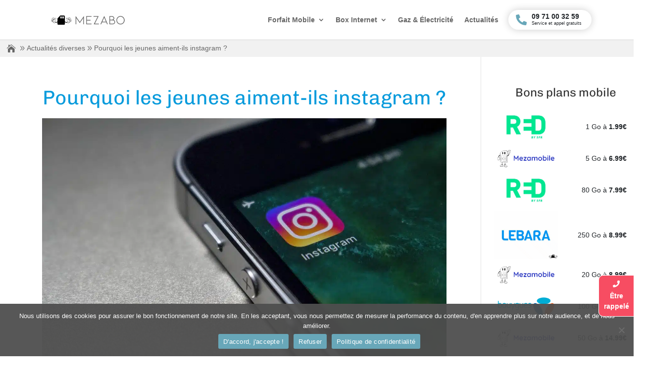

--- FILE ---
content_type: text/html; charset=UTF-8
request_url: https://www.mezabo.fr/blog/pourquoi-les-jeunes-aiment-instagram/
body_size: 94279
content:
<!DOCTYPE html><html lang="fr-FR"><head><script>if(navigator.userAgent.match(/MSIE|Internet Explorer/i)||navigator.userAgent.match(/Trident\/7\..*?rv:11/i)){let e=document.location.href;if(!e.match(/[?&]nonitro/)){if(e.indexOf("?")==-1){if(e.indexOf("#")==-1){document.location.href=e+"?nonitro=1"}else{document.location.href=e.replace("#","?nonitro=1#")}}else{if(e.indexOf("#")==-1){document.location.href=e+"&nonitro=1"}else{document.location.href=e.replace("#","&nonitro=1#")}}}}</script><link rel="preconnect" href="https://pagead2.googlesyndication.com" /><link rel="preconnect" href="https://cdn-cjhdl.nitrocdn.com" /><meta charset="UTF-8" /><meta http-equiv="X-UA-Compatible" content="IE=edge" /><meta property="og:title" content="Pourquoi les jeunes aiment-ils instagram ?" /><meta property="og:description" content="" /><meta property="og:url" content="/blog/pourquoi-les-jeunes-aiment-instagram/" /><meta property="og:image:alt" content="Photo de l'application Instragram sur iPhone" /><meta property="og:image" content="https://www.mezabo.fr/wp-content/uploads/2022/06/instagram-sur-iphone.jpeg" /><meta property="og:image:width" content="1280" /><meta property="og:image:height" content="853" /><meta property="og:type" content="article" /><meta property="og:article:published_time" content="2022-06-03 13:25:15" /><meta property="og:article:modified_time" content="2024-04-09 11:46:32" /><meta property="og:article:tag" content="divers" /><meta property="og:article:tag" content="seo" /><meta name="twitter:card" content="summary" /><meta name="twitter:title" content="Pourquoi les jeunes aiment-ils instagram ?" /><meta name="twitter:description" content="" /><meta name="twitter:image" content="https://www.mezabo.fr/wp-content/uploads/2022/06/instagram-sur-iphone.jpeg" /><meta name="twitter:image:alt" content="Photo de l'application Instragram sur iPhone" /><meta name="author" content="Rémi Cordonnier" /><title>Pourquoi les jeunes aiment-ils instagram ?</title><meta name="description" content="Instagram est adopté de manière croissante chez les jeunes ? Mais pourquoi installent-ils cette application de plus en plus ?" /><meta name="robots" content="follow, index, max-snippet:-1, max-video-preview:-1, max-image-preview:large" /><meta property="og:locale" content="fr_FR" /><meta property="og:type" content="article" /><meta property="og:title" content="Pourquoi les jeunes aiment-ils instagram ?" /><meta property="og:description" content="Instagram est adopté de manière croissante chez les jeunes ? Mais pourquoi installent-ils cette application de plus en plus ?" /><meta property="og:url" content="https://www.mezabo.fr/blog/pourquoi-les-jeunes-aiment-instagram/" /><meta property="og:site_name" content="Mezabo.fr" /><meta property="article:publisher" content="https://www.facebook.com/Mezabo.fr" /><meta property="article:author" content="https://www.facebook.com/remi.cordonnier.3" /><meta property="article:tag" content="divers" /><meta property="article:tag" content="seo" /><meta property="article:section" content="Actualités diverses" /><meta property="og:updated_time" content="2024-04-09T11:46:32+02:00" /><meta property="og:image" content="https://www.mezabo.fr/wp-content/uploads/2022/06/instagram-sur-iphone.jpeg" /><meta property="og:image:secure_url" content="https://www.mezabo.fr/wp-content/uploads/2022/06/instagram-sur-iphone.jpeg" /><meta property="og:image:width" content="1280" /><meta property="og:image:height" content="853" /><meta property="og:image:alt" content="Photo de l'application Instragram sur iPhone" /><meta property="og:image:type" content="image/jpeg" /><meta property="article:published_time" content="2022-06-03T13:25:15+02:00" /><meta property="article:modified_time" content="2024-04-09T11:46:32+02:00" /><meta name="twitter:card" content="summary_large_image" /><meta name="twitter:title" content="Pourquoi les jeunes aiment-ils instagram ?" /><meta name="twitter:description" content="Instagram est adopté de manière croissante chez les jeunes ? Mais pourquoi installent-ils cette application de plus en plus ?" /><meta name="twitter:site" content="@mezabo_fr" /><meta name="twitter:creator" content="@mezabo_fr" /><meta name="twitter:image" content="https://www.mezabo.fr/wp-content/uploads/2022/06/instagram-sur-iphone.jpeg" /><meta content="mezabo-divi-child v." name="generator" /><meta name="msapplication-TileImage" content="https://www.mezabo.fr/wp-content/uploads/2022/06/instagram-sur-iphone.jpeg" /><meta property="og:image" content="https://www.mezabo.fr/wp-content/uploads/2022/06/instagram-sur-iphone.jpeg" /><meta property="og:image:secure_url" content="https://www.mezabo.fr/wp-content/uploads/2022/06/instagram-sur-iphone.jpeg" /><meta property="og:image:width" content="1280" /><meta property="og:image:height" content="853" /><meta property="og:image:alt" content="Photo de l'application Instragram sur iPhone" /><meta property="og:image:type" content="image/jpeg" /><meta property="og:description" content="Pourquoi les jeunes aiment-ils instagram ?" /><meta property="og:type" content="article" /><meta property="og:locale" content="fr_FR" /><meta property="og:site_name" content="Mezabo.fr" /><meta property="og:title" content="Pourquoi les jeunes aiment-ils instagram ?" /><meta property="og:url" content="https://www.mezabo.fr/blog/pourquoi-les-jeunes-aiment-instagram/" /><meta property="og:updated_time" content="2024-04-09T11:46:32+02:00" /><meta property="article:tag" content="divers" /><meta property="article:tag" content="seo" /><meta property="article:published_time" content="2022-06-03T11:25:15+00:00" /><meta property="article:modified_time" content="2024-04-09T09:46:32+00:00" /><meta property="article:section" content="Actualités diverses" /><meta property="article:author:first_name" content="Rémi" /><meta property="article:author:last_name" content="Cordonnier" /><meta property="article:author:username" content="Rémi Cordonnier" /><meta property="twitter:partner" content="ogwp" /><meta property="twitter:card" content="summary_large_image" /><meta property="twitter:image" content="https://www.mezabo.fr/wp-content/uploads/2022/06/instagram-sur-iphone.jpeg" /><meta property="twitter:image:alt" content="Photo de l'application Instragram sur iPhone" /><meta property="twitter:title" content="Pourquoi les jeunes aiment-ils instagram ?" /><meta property="twitter:description" content="Pourquoi les jeunes aiment-ils instagram ?" /><meta property="twitter:url" content="https://www.mezabo.fr/blog/pourquoi-les-jeunes-aiment-instagram/" /><meta property="twitter:label1" content="Reading time" /><meta property="twitter:data1" content="4 minutes" /><meta property="twitter:label2" content="Reading time" /><meta property="twitter:data2" content="3 minutes" /><meta itemprop="image" content="https://www.mezabo.fr/wp-content/uploads/2022/06/instagram-sur-iphone.jpeg" /><meta itemprop="name" content="Pourquoi les jeunes aiment-ils instagram ?" /><meta itemprop="description" content="Pourquoi les jeunes aiment-ils instagram ?" /><meta itemprop="datePublished" content="2022-06-03" /><meta itemprop="dateModified" content="2024-04-09T09:46:32+00:00" /><meta property="profile:first_name" content="Rémi" /><meta property="profile:last_name" content="Cordonnier" /><meta property="profile:username" content="Rémi Cordonnier" /><meta name="generator" content="WordPress 6.8.3" /><meta name="viewport" content="width=device-width, initial-scale=1.0, maximum-scale=1.0, user-scalable=0" /><meta name="msapplication-TileImage" content="https://www.mezabo.fr/wp-content/uploads/2021/03/cropped-favicon-Sym-144-270x270.png" /><meta name="generator" content="NitroPack" /><link href="https://cdn-cjhdl.nitrocdn.com/egLKvfLtYvDoxkAfZLyTjmzbXVKQgYVe/assets/static/optimized/rev-a07d96a/www.mezabo.fr/externalFontFace/nitro-min-noimport-4fd8ad06caed6a483c1acc6eda285331-stylesheet.css" rel="preload" as="style" onload="this.onload=null; this.rel='stylesheet'; this.setAttribute('onload', this.getAttribute('nitropack-onload') + '; this.setAttribute(\'onload\', \'\');'); this.dispatchEvent(new Event('load'));" /><noscript><link rel="stylesheet" type="text/css" href="https://cdn-cjhdl.nitrocdn.com/egLKvfLtYvDoxkAfZLyTjmzbXVKQgYVe/assets/static/optimized/rev-a07d96a/www.mezabo.fr/externalFontFace/nitro-min-noimport-4fd8ad06caed6a483c1acc6eda285331-stylesheet.css" /></noscript><script>var NPSH,NitroScrollHelper;NPSH=NitroScrollHelper=function(){let e=null;const o=window.sessionStorage.getItem("nitroScrollPos");function t(){let e=JSON.parse(window.sessionStorage.getItem("nitroScrollPos"))||{};if(typeof e!=="object"){e={}}e[document.URL]=window.scrollY;window.sessionStorage.setItem("nitroScrollPos",JSON.stringify(e))}window.addEventListener("scroll",function(){if(e!==null){clearTimeout(e)}e=setTimeout(t,200)},{passive:true});let r={};r.getScrollPos=()=>{if(!o){return 0}const e=JSON.parse(o);return e[document.URL]||0};r.isScrolled=()=>{return r.getScrollPos()>document.documentElement.clientHeight*.5};return r}();</script><script>(function(){var a=false;var e=document.documentElement.classList;var i=navigator.userAgent.toLowerCase();var n=["android","iphone","ipad"];var r=n.length;var o;var d=null;for(var t=0;t<r;t++){o=n[t];if(i.indexOf(o)>-1)d=o;if(e.contains(o)){a=true;e.remove(o)}}if(a&&d){e.add(d);if(d=="iphone"||d=="ipad"){e.add("ios")}}})();</script><script>(function(e){var t=e.prototype;t.after||(t.after=function(){var e,t=arguments,n=t.length,r=0,i=this,a=i.parentNode,o=Node,c=String,u=document;if(a!==null){while(r<n){(e=t[r])instanceof o?(i=i.nextSibling)!==null?a.insertBefore(e,i):a.appendChild(e):a.appendChild(u.createTextNode(c(e)));++r}}})})(Element);var NPh,NitroPackHelper;NPh=NitroPackHelper=function(){var e=document.write;var t=requestAnimationFrame||mozRequestAnimationFrame||webkitRequestAnimationFrame||msRequestAnimationFrame;var n=function(e){setTimeout(e,0)};var r=function(e){var t=e.innerHTML;try{var n=URL.createObjectURL(new Blob([t.replace(/^(?:<!--)?(.*?)(?:-->)?$/gm,"$1")],{type:"text/javascript"}))}catch(e){var n="data:text/javascript;base64,"+btoa(t.replace(/^(?:<!--)?(.*?)(?:-->)?$/gm,"$1"))}return n};var i=function(e,t){if(!e.src){var i=r(e);if(i!==false){e.src=i;e.innerHTML=""}}if(t){n(function(e,t){return function(){e.after(t)}}(t,e))}else{n(function(e){return function(){document.head.appendChild(e)}}(e))}};return{documentWrite:function(t,n){if(t&&t.hasAttribute("nitro-exclude")){return e.call(document,n)}var r=null;if(t.documentWriteContainer){r=t.documentWriteContainer}else{r=document.createElement("span");t.documentWriteContainer=r}var a=null;if(t){if(t.hasAttribute("data-nitro-for-id")){a=document.querySelector('template[data-nitro-marker-id="'+t.getAttribute("data-nitro-for-id")+'"]')}else{a=t}}r.innerHTML+=n;console.log("Injecting document.write");if(a){a.parentNode.insertBefore(r,a)}else{document.body.appendChild(r)}var o=document.createElement("span");o.innerHTML=n;var c=o.querySelectorAll("script");if(c.length){c.forEach(function(e){var t=e.getAttributeNames();var n=document.createElement("script");t.forEach(function(t){n.setAttribute(t,e.getAttribute(t))});n.async=false;if(!e.src&&e.textContent){n.textContent=e.textContent}i(n,a)})}console.log("Injected document.write")},TrustLogo:function(e,t){var n=document.getElementById(e);var r=document.createElement("img");r.src=t;n.parentNode.insertBefore(r,n)},documentReadyState:"loading",ogReadyState:document.readyState,startedScriptLoading:false,loadScriptDelayed:function(e,t,n){setTimeout(function(){var t=t||null;if(typeof e==="script"){var n=document.createElement("script");n.src=e;i(n,t)}else{i(e,t)}},t)}}}();document.write=function(e){NPh.documentWrite(document.currentScript,e)};document.writeln=function(e){NPh.documentWrite(document.currentScript,e+"\n")};window.addEventListener("load",function(){document.querySelectorAll("[nitro-delay-ms]").forEach(function(e){var t=document.createElement("template");t.setAttribute("type","nitro-dynamic-marker");e.after(t);e.remove();e.type="text/javascript";NPh.loadScriptDelayed(e,parseInt(e.getAttribute("nitro-delay-ms")),t)})});</script><style id="nitro-fonts">@font-face{font-family:"Open Sans";font-style:italic;font-weight:300;font-stretch:normal;font-display:swap;src:url("https://cdn-cjhdl.nitrocdn.com/egLKvfLtYvDoxkAfZLyTjmzbXVKQgYVe/assets/static/optimized/rev-a07d96a/fonts.gstatic.com/s/opensans/v44/nitro-min-default-memQYaGs126MiZpBA-UFUIcVXSCEkx2cmqvXlWq8tWZ0Pw86hd0Rk5hkWV4exQ.ttf") format("truetype")}@font-face{font-family:"Open Sans";font-style:italic;font-weight:400;font-stretch:normal;font-display:swap;src:url("https://cdn-cjhdl.nitrocdn.com/egLKvfLtYvDoxkAfZLyTjmzbXVKQgYVe/assets/static/optimized/rev-a07d96a/fonts.gstatic.com/s/opensans/v44/nitro-min-default-memQYaGs126MiZpBA-UFUIcVXSCEkx2cmqvXlWq8tWZ0Pw86hd0Rk8ZkWV4exQ.ttf") format("truetype")}@font-face{font-family:"Open Sans";font-style:italic;font-weight:600;font-stretch:normal;font-display:swap;src:url("https://cdn-cjhdl.nitrocdn.com/egLKvfLtYvDoxkAfZLyTjmzbXVKQgYVe/assets/static/optimized/rev-a07d96a/fonts.gstatic.com/s/opensans/v44/nitro-min-default-memQYaGs126MiZpBA-UFUIcVXSCEkx2cmqvXlWq8tWZ0Pw86hd0RkxhjWV4exQ.ttf") format("truetype")}@font-face{font-family:"Open Sans";font-style:italic;font-weight:700;font-stretch:normal;font-display:swap;src:url("https://cdn-cjhdl.nitrocdn.com/egLKvfLtYvDoxkAfZLyTjmzbXVKQgYVe/assets/static/optimized/rev-a07d96a/fonts.gstatic.com/s/opensans/v44/nitro-min-default-memQYaGs126MiZpBA-UFUIcVXSCEkx2cmqvXlWq8tWZ0Pw86hd0RkyFjWV4exQ.ttf") format("truetype")}@font-face{font-family:"Open Sans";font-style:italic;font-weight:800;font-stretch:normal;font-display:swap;src:url("https://cdn-cjhdl.nitrocdn.com/egLKvfLtYvDoxkAfZLyTjmzbXVKQgYVe/assets/static/optimized/rev-a07d96a/fonts.gstatic.com/s/opensans/v44/nitro-min-default-memQYaGs126MiZpBA-UFUIcVXSCEkx2cmqvXlWq8tWZ0Pw86hd0Rk0ZjWV4exQ.ttf") format("truetype")}@font-face{font-family:"Open Sans";font-style:normal;font-weight:300;font-stretch:normal;font-display:swap;src:url("https://cdn-cjhdl.nitrocdn.com/egLKvfLtYvDoxkAfZLyTjmzbXVKQgYVe/assets/static/optimized/rev-a07d96a/fonts.gstatic.com/s/opensans/v44/nitro-min-default-memSYaGs126MiZpBA-UvWbX2vVnXBbObj2OVZyOOSr4dVJWUgsiH0B4uaVc.ttf") format("truetype")}@font-face{font-family:"Open Sans";font-style:normal;font-weight:400;font-stretch:normal;font-display:swap;src:url("https://cdn-cjhdl.nitrocdn.com/egLKvfLtYvDoxkAfZLyTjmzbXVKQgYVe/assets/static/optimized/rev-a07d96a/fonts.gstatic.com/s/opensans/v44/nitro-min-default-memSYaGs126MiZpBA-UvWbX2vVnXBbObj2OVZyOOSr4dVJWUgsjZ0B4uaVc.ttf") format("truetype")}@font-face{font-family:"Open Sans";font-style:normal;font-weight:600;font-stretch:normal;font-display:swap;src:url("https://cdn-cjhdl.nitrocdn.com/egLKvfLtYvDoxkAfZLyTjmzbXVKQgYVe/assets/static/optimized/rev-a07d96a/fonts.gstatic.com/s/opensans/v44/nitro-min-default-memSYaGs126MiZpBA-UvWbX2vVnXBbObj2OVZyOOSr4dVJWUgsgH1x4uaVc.ttf") format("truetype")}@font-face{font-family:"Open Sans";font-style:normal;font-weight:700;font-stretch:normal;font-display:swap;src:url("https://cdn-cjhdl.nitrocdn.com/egLKvfLtYvDoxkAfZLyTjmzbXVKQgYVe/assets/static/optimized/rev-a07d96a/fonts.gstatic.com/s/opensans/v44/nitro-min-default-memSYaGs126MiZpBA-UvWbX2vVnXBbObj2OVZyOOSr4dVJWUgsg-1x4uaVc.ttf") format("truetype")}@font-face{font-family:"Open Sans";font-style:normal;font-weight:800;font-stretch:normal;font-display:swap;src:url("https://cdn-cjhdl.nitrocdn.com/egLKvfLtYvDoxkAfZLyTjmzbXVKQgYVe/assets/static/optimized/rev-a07d96a/fonts.gstatic.com/s/opensans/v44/nitro-min-default-memSYaGs126MiZpBA-UvWbX2vVnXBbObj2OVZyOOSr4dVJWUgshZ1x4uaVc.ttf") format("truetype")}@font-face{font-family:"Open Sans";font-style:italic;font-weight:300;font-stretch:normal;font-display:swap;src:url("https://cdn-cjhdl.nitrocdn.com/egLKvfLtYvDoxkAfZLyTjmzbXVKQgYVe/assets/desktop/optimized/rev-a07d96a/fonts.gstatic.com/l/nitro-min-default-b40e6f3c81d0be211f3b5ad7ad276185.font") format("woff")}@font-face{font-family:"Open Sans";font-style:italic;font-weight:400;font-stretch:normal;font-display:swap;src:url("https://cdn-cjhdl.nitrocdn.com/egLKvfLtYvDoxkAfZLyTjmzbXVKQgYVe/assets/desktop/optimized/rev-a07d96a/fonts.gstatic.com/l/nitro-min-default-0e04ccd470486fb16b38463d053eb0fb.font") format("woff")}@font-face{font-family:"Open Sans";font-style:italic;font-weight:600;font-stretch:normal;font-display:swap;src:url("https://cdn-cjhdl.nitrocdn.com/egLKvfLtYvDoxkAfZLyTjmzbXVKQgYVe/assets/desktop/optimized/rev-a07d96a/fonts.gstatic.com/l/nitro-min-default-a744447dc7d5c3340ff150bb5dc682e6.font") format("woff")}@font-face{font-family:"Open Sans";font-style:italic;font-weight:700;font-stretch:normal;font-display:swap;src:url("https://cdn-cjhdl.nitrocdn.com/egLKvfLtYvDoxkAfZLyTjmzbXVKQgYVe/assets/desktop/optimized/rev-a07d96a/fonts.gstatic.com/l/nitro-min-default-a458fcda504ac0045dddb2fdb4a9198f.font") format("woff")}@font-face{font-family:"Open Sans";font-style:italic;font-weight:800;font-stretch:normal;font-display:swap;src:url("https://cdn-cjhdl.nitrocdn.com/egLKvfLtYvDoxkAfZLyTjmzbXVKQgYVe/assets/desktop/optimized/rev-a07d96a/fonts.gstatic.com/l/nitro-min-default-8cdaff6812bb515551a79cf46f87edf0.font") format("woff")}@font-face{font-family:"Open Sans";font-style:normal;font-weight:300;font-stretch:normal;font-display:swap;src:url("https://cdn-cjhdl.nitrocdn.com/egLKvfLtYvDoxkAfZLyTjmzbXVKQgYVe/assets/desktop/optimized/rev-a07d96a/fonts.gstatic.com/l/nitro-min-default-650e7907a48b30fb61e9b0b29d012c98.font") format("woff")}@font-face{font-family:"Open Sans";font-style:normal;font-weight:400;font-stretch:normal;font-display:swap;src:url("https://cdn-cjhdl.nitrocdn.com/egLKvfLtYvDoxkAfZLyTjmzbXVKQgYVe/assets/desktop/optimized/rev-a07d96a/fonts.gstatic.com/l/nitro-min-default-be495a5ecf5ba82a3cc0af9173a19224.font") format("woff")}@font-face{font-family:"Open Sans";font-style:normal;font-weight:600;font-stretch:normal;font-display:swap;src:url("https://cdn-cjhdl.nitrocdn.com/egLKvfLtYvDoxkAfZLyTjmzbXVKQgYVe/assets/desktop/optimized/rev-a07d96a/fonts.gstatic.com/l/nitro-min-default-a562117c1cb199f956c02ae513d0b1c5.font") format("woff")}@font-face{font-family:"Open Sans";font-style:normal;font-weight:700;font-stretch:normal;font-display:swap;src:url("https://cdn-cjhdl.nitrocdn.com/egLKvfLtYvDoxkAfZLyTjmzbXVKQgYVe/assets/desktop/optimized/rev-a07d96a/fonts.gstatic.com/l/nitro-min-default-c43632f71220faef8784e7ea54fbe30d.font") format("woff")}@font-face{font-family:"Open Sans";font-style:normal;font-weight:800;font-stretch:normal;font-display:swap;src:url("https://cdn-cjhdl.nitrocdn.com/egLKvfLtYvDoxkAfZLyTjmzbXVKQgYVe/assets/desktop/optimized/rev-a07d96a/fonts.gstatic.com/l/nitro-min-default-fe9d77d47c72a4cb2255b444379122e8.font") format("woff")}@font-face{font-family:"Open Sans";font-style:italic;font-weight:300;font-stretch:normal;font-display:swap;src:url("https://cdn-cjhdl.nitrocdn.com/egLKvfLtYvDoxkAfZLyTjmzbXVKQgYVe/assets/static/source/rev-a07d96a/fonts.gstatic.com/s/opensans/v44/memQYaGs126MiZpBA-UFUIcVXSCEkx2cmqvXlWq8tWZ0Pw86hd0Rk5hkWV4ewA.woff2") format("woff2")}@font-face{font-family:"Open Sans";font-style:italic;font-weight:400;font-stretch:normal;font-display:swap;src:url("https://cdn-cjhdl.nitrocdn.com/egLKvfLtYvDoxkAfZLyTjmzbXVKQgYVe/assets/static/source/rev-a07d96a/fonts.gstatic.com/s/opensans/v44/memQYaGs126MiZpBA-UFUIcVXSCEkx2cmqvXlWq8tWZ0Pw86hd0Rk8ZkWV4ewA.woff2") format("woff2")}@font-face{font-family:"Open Sans";font-style:italic;font-weight:600;font-stretch:normal;font-display:swap;src:url("https://cdn-cjhdl.nitrocdn.com/egLKvfLtYvDoxkAfZLyTjmzbXVKQgYVe/assets/static/source/rev-a07d96a/fonts.gstatic.com/s/opensans/v44/memQYaGs126MiZpBA-UFUIcVXSCEkx2cmqvXlWq8tWZ0Pw86hd0RkxhjWV4ewA.woff2") format("woff2")}@font-face{font-family:"Open Sans";font-style:italic;font-weight:700;font-stretch:normal;font-display:swap;src:url("https://cdn-cjhdl.nitrocdn.com/egLKvfLtYvDoxkAfZLyTjmzbXVKQgYVe/assets/static/source/rev-a07d96a/fonts.gstatic.com/s/opensans/v44/memQYaGs126MiZpBA-UFUIcVXSCEkx2cmqvXlWq8tWZ0Pw86hd0RkyFjWV4ewA.woff2") format("woff2")}@font-face{font-family:"Open Sans";font-style:italic;font-weight:800;font-stretch:normal;font-display:swap;src:url("https://cdn-cjhdl.nitrocdn.com/egLKvfLtYvDoxkAfZLyTjmzbXVKQgYVe/assets/static/source/rev-a07d96a/fonts.gstatic.com/s/opensans/v44/memQYaGs126MiZpBA-UFUIcVXSCEkx2cmqvXlWq8tWZ0Pw86hd0Rk0ZjWV4ewA.woff2") format("woff2")}@font-face{font-family:"Open Sans";font-style:normal;font-weight:300;font-stretch:normal;font-display:swap;src:url("https://cdn-cjhdl.nitrocdn.com/egLKvfLtYvDoxkAfZLyTjmzbXVKQgYVe/assets/static/source/rev-a07d96a/fonts.gstatic.com/s/opensans/v44/memSYaGs126MiZpBA-UvWbX2vVnXBbObj2OVZyOOSr4dVJWUgsiH0B4uaVI.woff2") format("woff2")}@font-face{font-family:"Open Sans";font-style:normal;font-weight:400;font-stretch:normal;font-display:swap;src:url("https://cdn-cjhdl.nitrocdn.com/egLKvfLtYvDoxkAfZLyTjmzbXVKQgYVe/assets/static/source/rev-a07d96a/fonts.gstatic.com/s/opensans/v44/memSYaGs126MiZpBA-UvWbX2vVnXBbObj2OVZyOOSr4dVJWUgsjZ0B4uaVI.woff2") format("woff2")}@font-face{font-family:"Open Sans";font-style:normal;font-weight:600;font-stretch:normal;font-display:swap;src:url("https://cdn-cjhdl.nitrocdn.com/egLKvfLtYvDoxkAfZLyTjmzbXVKQgYVe/assets/static/source/rev-a07d96a/fonts.gstatic.com/s/opensans/v44/memSYaGs126MiZpBA-UvWbX2vVnXBbObj2OVZyOOSr4dVJWUgsgH1x4uaVI.woff2") format("woff2")}@font-face{font-family:"Open Sans";font-style:normal;font-weight:700;font-stretch:normal;font-display:swap;src:url("https://cdn-cjhdl.nitrocdn.com/egLKvfLtYvDoxkAfZLyTjmzbXVKQgYVe/assets/static/source/rev-a07d96a/fonts.gstatic.com/s/opensans/v44/memSYaGs126MiZpBA-UvWbX2vVnXBbObj2OVZyOOSr4dVJWUgsg-1x4uaVI.woff2") format("woff2")}@font-face{font-family:"Open Sans";font-style:normal;font-weight:800;font-stretch:normal;font-display:swap;src:url("https://cdn-cjhdl.nitrocdn.com/egLKvfLtYvDoxkAfZLyTjmzbXVKQgYVe/assets/static/source/rev-a07d96a/fonts.gstatic.com/s/opensans/v44/memSYaGs126MiZpBA-UvWbX2vVnXBbObj2OVZyOOSr4dVJWUgshZ1x4uaVI.woff2") format("woff2")}@font-face{font-family:"Chivo";font-style:italic;font-weight:300;font-display:swap;src:url("https://cdn-cjhdl.nitrocdn.com/egLKvfLtYvDoxkAfZLyTjmzbXVKQgYVe/assets/static/optimized/rev-a07d96a/fonts.gstatic.com/s/chivo/v21/nitro-min-default-va9Z4kzIxd1KFrBtW-13ZHhT-jDqdFxY1FrfPXk.ttf") format("truetype")}@font-face{font-family:"Chivo";font-style:italic;font-weight:400;font-display:swap;src:url("https://cdn-cjhdl.nitrocdn.com/egLKvfLtYvDoxkAfZLyTjmzbXVKQgYVe/assets/static/optimized/rev-a07d96a/fonts.gstatic.com/s/chivo/v21/nitro-min-default-va9Z4kzIxd1KFrBtW-13ZHhT-jDqdFwG1FrfPXk.ttf") format("truetype")}@font-face{font-family:"Chivo";font-style:italic;font-weight:700;font-display:swap;src:url("https://cdn-cjhdl.nitrocdn.com/egLKvfLtYvDoxkAfZLyTjmzbXVKQgYVe/assets/static/optimized/rev-a07d96a/fonts.gstatic.com/s/chivo/v21/nitro-min-default-va9Z4kzIxd1KFrBtW-13ZHhT-jDqdFzh01rfPXk.ttf") format("truetype")}@font-face{font-family:"Chivo";font-style:italic;font-weight:900;font-display:swap;src:url("https://cdn-cjhdl.nitrocdn.com/egLKvfLtYvDoxkAfZLyTjmzbXVKQgYVe/assets/static/optimized/rev-a07d96a/fonts.gstatic.com/s/chivo/v21/nitro-min-default-va9Z4kzIxd1KFrBtW-13ZHhT-jDqdFyv01rfPXk.ttf") format("truetype")}@font-face{font-family:"Chivo";font-style:normal;font-weight:300;font-display:swap;src:url("https://cdn-cjhdl.nitrocdn.com/egLKvfLtYvDoxkAfZLyTjmzbXVKQgYVe/assets/static/optimized/rev-a07d96a/fonts.gstatic.com/s/chivo/v21/nitro-min-default-va9b4kzIxd1KFppkaRKvDRPJVDf_4h_enmrW.ttf") format("truetype")}@font-face{font-family:"Chivo";font-style:normal;font-weight:400;font-display:swap;src:url("https://cdn-cjhdl.nitrocdn.com/egLKvfLtYvDoxkAfZLyTjmzbXVKQgYVe/assets/static/optimized/rev-a07d96a/fonts.gstatic.com/s/chivo/v21/nitro-min-default-va9b4kzIxd1KFppkaRKvDRPJVDf_vB_enmrW.ttf") format("truetype")}@font-face{font-family:"Chivo";font-style:normal;font-weight:700;font-display:swap;src:url("https://cdn-cjhdl.nitrocdn.com/egLKvfLtYvDoxkAfZLyTjmzbXVKQgYVe/assets/static/optimized/rev-a07d96a/fonts.gstatic.com/s/chivo/v21/nitro-min-default-va9b4kzIxd1KFppkaRKvDRPJVDf_WxjenmrW.ttf") format("truetype")}@font-face{font-family:"Chivo";font-style:normal;font-weight:900;font-display:swap;src:url("https://cdn-cjhdl.nitrocdn.com/egLKvfLtYvDoxkAfZLyTjmzbXVKQgYVe/assets/static/optimized/rev-a07d96a/fonts.gstatic.com/s/chivo/v21/nitro-min-default-va9b4kzIxd1KFppkaRKvDRPJVDf_FRjenmrW.ttf") format("truetype")}@font-face{font-family:"Chivo";font-style:italic;font-weight:300;font-display:swap;src:url("https://cdn-cjhdl.nitrocdn.com/egLKvfLtYvDoxkAfZLyTjmzbXVKQgYVe/assets/desktop/optimized/rev-a07d96a/fonts.gstatic.com/l/nitro-min-default-ee328c9a441e84f3a89fef54c9dfd4c4.font") format("woff")}@font-face{font-family:"Chivo";font-style:italic;font-weight:400;font-display:swap;src:url("https://cdn-cjhdl.nitrocdn.com/egLKvfLtYvDoxkAfZLyTjmzbXVKQgYVe/assets/desktop/optimized/rev-a07d96a/fonts.gstatic.com/l/nitro-min-default-b2cb5fc7baec432e8628f028c793eede.font") format("woff")}@font-face{font-family:"Chivo";font-style:italic;font-weight:700;font-display:swap;src:url("https://cdn-cjhdl.nitrocdn.com/egLKvfLtYvDoxkAfZLyTjmzbXVKQgYVe/assets/desktop/optimized/rev-a07d96a/fonts.gstatic.com/l/nitro-min-default-7d6d9b04013b49afa51f38b717d87976.font") format("woff")}@font-face{font-family:"Chivo";font-style:italic;font-weight:900;font-display:swap;src:url("https://cdn-cjhdl.nitrocdn.com/egLKvfLtYvDoxkAfZLyTjmzbXVKQgYVe/assets/desktop/optimized/rev-a07d96a/fonts.gstatic.com/l/nitro-min-default-3bc6faa8449d52fbb9b03cc9bb304b51.font") format("woff")}@font-face{font-family:"Chivo";font-style:normal;font-weight:300;font-display:swap;src:url("https://cdn-cjhdl.nitrocdn.com/egLKvfLtYvDoxkAfZLyTjmzbXVKQgYVe/assets/desktop/optimized/rev-a07d96a/fonts.gstatic.com/l/nitro-min-default-bd9ef295254b05f00cf4c8016e1010bb.font") format("woff")}@font-face{font-family:"Chivo";font-style:normal;font-weight:400;font-display:swap;src:url("https://cdn-cjhdl.nitrocdn.com/egLKvfLtYvDoxkAfZLyTjmzbXVKQgYVe/assets/desktop/optimized/rev-a07d96a/fonts.gstatic.com/l/nitro-min-default-abec6648b281e6ccf64c4f97a7d9f5bd.font") format("woff")}@font-face{font-family:"Chivo";font-style:normal;font-weight:700;font-display:swap;src:url("https://cdn-cjhdl.nitrocdn.com/egLKvfLtYvDoxkAfZLyTjmzbXVKQgYVe/assets/desktop/optimized/rev-a07d96a/fonts.gstatic.com/l/nitro-min-default-744a74f88ca498218c498a73c73239a2.font") format("woff")}@font-face{font-family:"Chivo";font-style:normal;font-weight:900;font-display:swap;src:url("https://cdn-cjhdl.nitrocdn.com/egLKvfLtYvDoxkAfZLyTjmzbXVKQgYVe/assets/desktop/optimized/rev-a07d96a/fonts.gstatic.com/l/nitro-min-default-aecb2bbc69d7acdd111f74e79f2eca10.font") format("woff")}@font-face{font-family:"Chivo";font-style:italic;font-weight:300;font-display:swap;src:url("https://cdn-cjhdl.nitrocdn.com/egLKvfLtYvDoxkAfZLyTjmzbXVKQgYVe/assets/static/source/rev-a07d96a/fonts.gstatic.com/s/chivo/v21/va9Z4kzIxd1KFrBtW-13ZHhT-jDqdFxY1FrfPXw.woff2") format("woff2")}@font-face{font-family:"Chivo";font-style:italic;font-weight:400;font-display:swap;src:url("https://cdn-cjhdl.nitrocdn.com/egLKvfLtYvDoxkAfZLyTjmzbXVKQgYVe/assets/static/source/rev-a07d96a/fonts.gstatic.com/s/chivo/v21/va9Z4kzIxd1KFrBtW-13ZHhT-jDqdFwG1FrfPXw.woff2") format("woff2")}@font-face{font-family:"Chivo";font-style:italic;font-weight:700;font-display:swap;src:url("https://cdn-cjhdl.nitrocdn.com/egLKvfLtYvDoxkAfZLyTjmzbXVKQgYVe/assets/static/source/rev-a07d96a/fonts.gstatic.com/s/chivo/v21/va9Z4kzIxd1KFrBtW-13ZHhT-jDqdFzh01rfPXw.woff2") format("woff2")}@font-face{font-family:"Chivo";font-style:italic;font-weight:900;font-display:swap;src:url("https://cdn-cjhdl.nitrocdn.com/egLKvfLtYvDoxkAfZLyTjmzbXVKQgYVe/assets/static/source/rev-a07d96a/fonts.gstatic.com/s/chivo/v21/va9Z4kzIxd1KFrBtW-13ZHhT-jDqdFyv01rfPXw.woff2") format("woff2")}@font-face{font-family:"Chivo";font-style:normal;font-weight:300;font-display:swap;src:url("https://cdn-cjhdl.nitrocdn.com/egLKvfLtYvDoxkAfZLyTjmzbXVKQgYVe/assets/static/source/rev-a07d96a/fonts.gstatic.com/s/chivo/v21/va9b4kzIxd1KFppkaRKvDRPJVDf_4h_enmrT.woff2") format("woff2")}@font-face{font-family:"Chivo";font-style:normal;font-weight:400;font-display:swap;src:url("https://cdn-cjhdl.nitrocdn.com/egLKvfLtYvDoxkAfZLyTjmzbXVKQgYVe/assets/static/source/rev-a07d96a/fonts.gstatic.com/s/chivo/v21/va9b4kzIxd1KFppkaRKvDRPJVDf_vB_enmrT.woff2") format("woff2")}@font-face{font-family:"Chivo";font-style:normal;font-weight:700;font-display:swap;src:url("https://cdn-cjhdl.nitrocdn.com/egLKvfLtYvDoxkAfZLyTjmzbXVKQgYVe/assets/static/source/rev-a07d96a/fonts.gstatic.com/s/chivo/v21/va9b4kzIxd1KFppkaRKvDRPJVDf_WxjenmrT.woff2") format("woff2")}@font-face{font-family:"Chivo";font-style:normal;font-weight:900;font-display:swap;src:url("https://cdn-cjhdl.nitrocdn.com/egLKvfLtYvDoxkAfZLyTjmzbXVKQgYVe/assets/static/source/rev-a07d96a/fonts.gstatic.com/s/chivo/v21/va9b4kzIxd1KFppkaRKvDRPJVDf_FRjenmrT.woff2") format("woff2")}@font-face{font-family:ETmodules;font-display:swap;src:url("https://cdn-cjhdl.nitrocdn.com/egLKvfLtYvDoxkAfZLyTjmzbXVKQgYVe/assets/static/source/rev-a07d96a/www.mezabo.fr/wp-content/themes/Divi/core/admin/fonts/modules/all/modules.eot");src:url("https://cdn-cjhdl.nitrocdn.com/egLKvfLtYvDoxkAfZLyTjmzbXVKQgYVe/assets/static/optimized/rev-a07d96a/www.mezabo.fr/wp-content/themes/Divi/core/admin/fonts/modules/all/nitro-min-default-modules.ttf") format("truetype");font-weight:400;font-style:normal}@font-face{font-family:ETmodules;font-display:swap;src:url("https://cdn-cjhdl.nitrocdn.com/egLKvfLtYvDoxkAfZLyTjmzbXVKQgYVe/assets/static/source/rev-a07d96a/www.mezabo.fr/wp-content/themes/Divi/core/admin/fonts/modules/social/modules.eot");src:url("https://cdn-cjhdl.nitrocdn.com/egLKvfLtYvDoxkAfZLyTjmzbXVKQgYVe/assets/static/optimized/rev-a07d96a/www.mezabo.fr/wp-content/themes/Divi/core/admin/fonts/modules/social/nitro-min-default-modules.ttf") format("truetype");font-weight:400;font-style:normal}@font-face{font-family:"divi-breadcrumbs";src:url("https://cdn-cjhdl.nitrocdn.com/egLKvfLtYvDoxkAfZLyTjmzbXVKQgYVe/assets/static/source/rev-a07d96a/www.mezabo.fr/wp-content/plugins/ds-divi-breadcrumbs/styles/fonts/84879dea2b52fb302e4c49a1eea27502.divi-breadcrumbs.eot");src:url("https://cdn-cjhdl.nitrocdn.com/egLKvfLtYvDoxkAfZLyTjmzbXVKQgYVe/assets/static/optimized/rev-a07d96a/www.mezabo.fr/wp-content/plugins/ds-divi-breadcrumbs/styles/fonts/nitro-min-default-84879dea2b52fb302e4c49a1eea27502.divi-breadcrumbs.ttf") format("truetype");font-weight:normal;font-style:normal;font-display:swap}@font-face{font-family:"Font Awesome 5 Free";font-style:normal;font-weight:400;src:url("https://cdn-cjhdl.nitrocdn.com/egLKvfLtYvDoxkAfZLyTjmzbXVKQgYVe/assets/static/source/rev-a07d96a/cdnjs.cloudflare.com/ajax/libs/font-awesome/5.6.3/webfonts/fa-regular-400.eot");src:url("https://cdn-cjhdl.nitrocdn.com/egLKvfLtYvDoxkAfZLyTjmzbXVKQgYVe/assets/static/source/rev-a07d96a/cdnjs.cloudflare.com/ajax/libs/font-awesome/5.6.3/webfonts/fa-regular-400.woff2") format("woff2");font-display:swap}@font-face{font-family:"Font Awesome 5 Free";font-style:normal;font-weight:900;src:url("https://cdn-cjhdl.nitrocdn.com/egLKvfLtYvDoxkAfZLyTjmzbXVKQgYVe/assets/static/source/rev-a07d96a/cdnjs.cloudflare.com/ajax/libs/font-awesome/5.6.3/webfonts/fa-solid-900.eot");src:url("https://cdn-cjhdl.nitrocdn.com/egLKvfLtYvDoxkAfZLyTjmzbXVKQgYVe/assets/static/source/rev-a07d96a/cdnjs.cloudflare.com/ajax/libs/font-awesome/5.6.3/webfonts/fa-solid-900.woff2") format("woff2");font-display:swap}</style><style type="text/css" id="nitro-critical-css">:root{--wp--preset--aspect-ratio--square:1;--wp--preset--aspect-ratio--4-3:4/3;--wp--preset--aspect-ratio--3-4:3/4;--wp--preset--aspect-ratio--3-2:3/2;--wp--preset--aspect-ratio--2-3:2/3;--wp--preset--aspect-ratio--16-9:16/9;--wp--preset--aspect-ratio--9-16:9/16;--wp--preset--color--black:#000;--wp--preset--color--cyan-bluish-gray:#abb8c3;--wp--preset--color--white:#fff;--wp--preset--color--pale-pink:#f78da7;--wp--preset--color--vivid-red:#cf2e2e;--wp--preset--color--luminous-vivid-orange:#ff6900;--wp--preset--color--luminous-vivid-amber:#fcb900;--wp--preset--color--light-green-cyan:#7bdcb5;--wp--preset--color--vivid-green-cyan:#00d084;--wp--preset--color--pale-cyan-blue:#8ed1fc;--wp--preset--color--vivid-cyan-blue:#0693e3;--wp--preset--color--vivid-purple:#9b51e0;--wp--preset--gradient--vivid-cyan-blue-to-vivid-purple:linear-gradient(135deg,rgba(6,147,227,1) 0%,#9b51e0 100%);--wp--preset--gradient--light-green-cyan-to-vivid-green-cyan:linear-gradient(135deg,#7adcb4 0%,#00d082 100%);--wp--preset--gradient--luminous-vivid-amber-to-luminous-vivid-orange:linear-gradient(135deg,rgba(252,185,0,1) 0%,rgba(255,105,0,1) 100%);--wp--preset--gradient--luminous-vivid-orange-to-vivid-red:linear-gradient(135deg,rgba(255,105,0,1) 0%,#cf2e2e 100%);--wp--preset--gradient--very-light-gray-to-cyan-bluish-gray:linear-gradient(135deg,#eee 0%,#a9b8c3 100%);--wp--preset--gradient--cool-to-warm-spectrum:linear-gradient(135deg,#4aeadc 0%,#9778d1 20%,#cf2aba 40%,#ee2c82 60%,#fb6962 80%,#fef84c 100%);--wp--preset--gradient--blush-light-purple:linear-gradient(135deg,#ffceec 0%,#9896f0 100%);--wp--preset--gradient--blush-bordeaux:linear-gradient(135deg,#fecda5 0%,#fe2d2d 50%,#6b003e 100%);--wp--preset--gradient--luminous-dusk:linear-gradient(135deg,#ffcb70 0%,#c751c0 50%,#4158d0 100%);--wp--preset--gradient--pale-ocean:linear-gradient(135deg,#fff5cb 0%,#b6e3d4 50%,#33a7b5 100%);--wp--preset--gradient--electric-grass:linear-gradient(135deg,#caf880 0%,#71ce7e 100%);--wp--preset--gradient--midnight:linear-gradient(135deg,#020381 0%,#2874fc 100%);--wp--preset--font-size--small:13px;--wp--preset--font-size--medium:20px;--wp--preset--font-size--large:36px;--wp--preset--font-size--x-large:42px;--wp--preset--spacing--20:.44rem;--wp--preset--spacing--30:.67rem;--wp--preset--spacing--40:1rem;--wp--preset--spacing--50:1.5rem;--wp--preset--spacing--60:2.25rem;--wp--preset--spacing--70:3.38rem;--wp--preset--spacing--80:5.06rem;--wp--preset--shadow--natural:6px 6px 9px rgba(0,0,0,.2);--wp--preset--shadow--deep:12px 12px 50px rgba(0,0,0,.4);--wp--preset--shadow--sharp:6px 6px 0px rgba(0,0,0,.2);--wp--preset--shadow--outlined:6px 6px 0px -3px rgba(255,255,255,1),6px 6px rgba(0,0,0,1);--wp--preset--shadow--crisp:6px 6px 0px rgba(0,0,0,1)}:root{--wp--style--global--content-size:823px;--wp--style--global--wide-size:1080px}:where(body){margin:0}body{padding-top:0px;padding-right:0px;padding-bottom:0px;padding-left:0px}#cookie-notice *{-webkit-box-sizing:border-box;-moz-box-sizing:border-box;box-sizing:border-box}#cookie-notice .cookie-notice-container{display:block}#cookie-notice.cookie-notice-hidden .cookie-notice-container{display:none}.cookie-notice-container{padding:15px 30px;text-align:center;width:100%;z-index:2}.cn-close-icon{position:absolute;right:15px;top:50%;margin:-10px 0 0 0;width:15px;height:15px;opacity:.5;padding:10px;border:none;outline:none;background:none;box-shadow:none}.cn-close-icon:before,.cn-close-icon:after{position:absolute;content:" ";height:15px;width:2px;top:3px;background-color:rgba(128,128,128,1)}.cn-close-icon:before{transform:rotate(45deg)}.cn-close-icon:after{transform:rotate(-45deg)}#cookie-notice .cn-button{margin:0 0 0 10px;display:inline-block}#cookie-notice .cn-button:not(.cn-button-custom){font-family:-apple-system,BlinkMacSystemFont,Arial,Roboto,"Helvetica Neue",sans-serif;font-weight:normal;font-size:13px;letter-spacing:.25px;line-height:20px;margin:0 0 0 10px;text-align:center;text-transform:none;display:inline-block;touch-action:manipulation;white-space:nowrap;outline:none;box-shadow:none;text-shadow:none;border:none;-webkit-border-radius:3px;-moz-border-radius:3px;border-radius:3px;text-decoration:none;padding:8.5px 10px;line-height:1;color:inherit}.cn-text-container{margin:0 0 6px 0}.cn-text-container,.cn-buttons-container{display:inline-block}@media all and (max-width:900px){.cookie-notice-container #cn-notice-text{display:block}.cookie-notice-container #cn-notice-buttons{display:block}#cookie-notice .cn-button{margin:0 5px 5px 5px}}@media all and (max-width:480px){.cookie-notice-container{padding:15px 25px}}select{margin-bottom:15px !important}:root{--gutter-width:1rem;--outer-margin:2rem;--gutter-compensation:calc(( var(--gutter-width) * .5 ) * -1);--half-gutter-width:calc(( var(--gutter-width) * .5 ));--xs-min:30;--sm-min:48;--md-min:64;--lg-min:75;--screen-xs-min:var(--xs-min) em;--screen-sm-min:var(--sm-min) em;--screen-md-min:var(--md-min) em;--screen-lg-min:var(--lg-min) em;--container-sm:calc(var(--sm-min) + var(--gutter-width));--container-md:calc(var(--md-min) + var(--gutter-width));--container-lg:calc(var(--lg-min) + var(--gutter-width))}.spu-animation-animated{-webkit-animation-duration:1s;animation-duration:1s;-webkit-animation-fill-mode:both;animation-fill-mode:both}#ez-toc-container{background:#f9f9f9;border:1px solid #aaa;border-radius:4px;-webkit-box-shadow:0 1px 1px rgba(0,0,0,.05);box-shadow:0 1px 1px rgba(0,0,0,.05);display:table;margin-bottom:1em;padding:10px 20px 10px 10px;position:relative;width:auto}#ez-toc-container li,#ez-toc-container ul{margin:0;padding:0}#ez-toc-container li,#ez-toc-container ul,#ez-toc-container ul li{background:none;list-style:none none;line-height:1.6;margin:0;overflow:hidden;z-index:1}#ez-toc-container .ez-toc-title{text-align:left;line-height:1.45;margin:0;padding:0}.ez-toc-title{display:inline;text-align:left;vertical-align:middle}#ez-toc-container a{color:#444;box-shadow:none;text-decoration:none;text-shadow:none;display:inline-flex;align-items:stretch;flex-wrap:nowrap}#ez-toc-container a:visited{color:#9f9f9f}#ez-toc-container input{position:absolute;left:-999em}#ez-toc-container input[type=checkbox]:checked+nav{opacity:0;max-height:0;border:none;display:none}#ez-toc-container label{position:relative;display:initial}div#ez-toc-container .ez-toc-title{display:initial}.ez-toc-cssicon{float:right;position:relative;font-size:16px;padding:0;border:1px solid #999191;border-radius:5px;left:10px;width:35px}.ez-toc-icon-toggle-span{display:flex;align-items:center;width:35px;height:30px;justify-content:center;direction:ltr}.eztoc-hide{display:none}div#ez-toc-container .ez-toc-title{font-size:120%}div#ez-toc-container .ez-toc-title{font-weight:500}div#ez-toc-container ul li,div#ez-toc-container ul li a{font-size:95%}div#ez-toc-container ul li,div#ez-toc-container ul li a{font-weight:500}.ez-toc-container-direction{direction:ltr}.ez-toc-counter ul{counter-reset:item}.ez-toc-counter nav ul li a::before{content:counters(item,".",decimal) ". ";display:inline-block;counter-increment:item;flex-grow:0;flex-shrink:0;margin-right:.2em;float:left}.spu-box,.spu-box *{box-sizing:border-box}.wppopups-whole{position:relative;width:100%;left:0;top:0;z-index:999998;display:flex;align-items:center;justify-content:center}.spu-bg{position:fixed;width:100%;height:100%;top:0;left:0;display:none;z-index:99999}.spu-box:before,.spu-box:after{content:"";display:table}.spu-box:after{clear:both}.spu-box{zoom:1}.spu-box{position:fixed;z-index:999999;width:100%;max-height:100vh}.spu-box img{max-width:100%;height:auto}.spu-close{position:absolute;padding:0;background:transparent;border:0;-webkit-appearance:none;line-height:.5;text-decoration:none;z-index:9999}html .spu-box a.spu-close{text-decoration:none}.spu-close-top_right{right:8px;top:5px}span.spu-timer{position:absolute;bottom:0px;left:0px;font-size:12px;position:absolute;width:100%;text-align:right;padding:0 10px}@media all and (max-width:568px){.spu-box{max-width:90vw !important}}a,body,div,h1,h2,h3,h4,html,i,img,ins,label,li,p,span,strong,ul{margin:0;padding:0;border:0;outline:0;font-size:100%;-ms-text-size-adjust:100%;-webkit-text-size-adjust:100%;vertical-align:baseline;background:transparent}body{line-height:1}ul{list-style:none}:focus{outline:0}table{border-collapse:collapse;border-spacing:0}article,header,nav{display:block}body{font-family:Open Sans,Arial,sans-serif;font-size:14px;color:#666;background-color:#fff;line-height:1.7em;font-weight:500;-webkit-font-smoothing:antialiased;-moz-osx-font-smoothing:grayscale}body.et_cover_background{background-size:cover !important;background-position:top !important;background-repeat:no-repeat !important;background-attachment:fixed}a{color:#2ea3f2}a{text-decoration:none}p{padding-bottom:1em}p:not(.has-background):last-of-type{padding-bottom:0}strong{font-weight:700}i{font-style:italic}ins{text-decoration:none}h1,h2,h3,h4{color:#333;padding-bottom:10px;line-height:1em;font-weight:500}h1{font-size:30px}h2{font-size:26px}h3{font-size:22px}h4{font-size:18px}input{-webkit-appearance:none}input[type=checkbox]{-webkit-appearance:checkbox}input[type=tel],input[type=text],select{background-color:#fff;border:1px solid #bbb;padding:2px;color:#4e4e4e}input[type=text],select{margin:0}button,input,select{font-family:inherit}img{max-width:100%;height:auto}#main-content{background-color:#fff}.container{width:80%;max-width:1080px;margin:auto;position:relative}body:not(.et-tb) #main-content .container,body:not(.et-tb-has-header) #main-content .container{padding-top:58px}#left-area ul,.entry-content ul{list-style-type:disc;padding:0 0 23px 1em;line-height:26px}#left-area .post-meta{font-size:14px;padding-bottom:15px}.single .post{padding-bottom:25px}@media (min-width:981px){#left-area{width:79.125%;padding-bottom:23px}#main-content .container:before{content:"";position:absolute;top:0;height:100%;width:1px;background-color:#e2e2e2}}@media (max-width:980px){#page-container{padding-top:80px}#left-area,#sidebar{width:100% !important}#main-content .container:before{display:none !important}}*{-webkit-box-sizing:border-box;box-sizing:border-box}.mobile_menu_bar:before{font-family:ETmodules !important;speak:none;font-style:normal;font-weight:400;-webkit-font-feature-settings:normal;font-feature-settings:normal;font-variant:normal;text-transform:none;line-height:1;-webkit-font-smoothing:antialiased;-moz-osx-font-smoothing:grayscale;text-shadow:0 0;direction:ltr}.et-pb-icon{content:attr(data-icon)}.et-pb-icon{font-family:ETmodules;speak:none;font-weight:400;-webkit-font-feature-settings:normal;font-feature-settings:normal;font-variant:normal;text-transform:none;line-height:1;-webkit-font-smoothing:antialiased;font-size:96px;font-style:normal;display:inline-block;-webkit-box-sizing:border-box;box-sizing:border-box;direction:ltr}.et_pb_module.et_pb_text_align_left{text-align:left}.clearfix:after{visibility:hidden;display:block;font-size:0;content:" ";clear:both;height:0}.et_builder_inner_content{position:relative;z-index:1}.et_pb_css_mix_blend_mode_passthrough{mix-blend-mode:unset !important}.et_pb_module{position:relative;background-size:cover;background-position:50%;background-repeat:no-repeat}.et_pb_module{-webkit-animation-timing-function:linear;animation-timing-function:linear;-webkit-animation-duration:.2s;animation-duration:.2s}@media (min-width:981px){.et_pb_section div.et_pb_row .et_pb_column .et_pb_module:last-child{margin-bottom:0}}@media (max-width:980px){.et_pb_column .et_pb_module{margin-bottom:30px}.et_pb_row .et_pb_column .et_pb_module:last-child{margin-bottom:0}}.et_pb_post{margin-bottom:60px;word-wrap:break-word}.et_pb_post .entry-content{padding-top:30px}.et_pb_post .post-meta{font-size:14px;margin-bottom:6px}@media (min-width:981px) and (max-width:1100px){.et_pb_post{margin-bottom:42px}}@media (max-width:980px){.et_pb_post{margin-bottom:42px}}@media (max-width:767px){.et_pb_post{margin-bottom:42px}}@media (max-width:479px){.et_pb_post{margin-bottom:42px}.et_pb_post h2{font-size:16px;padding-bottom:0}.et_pb_post .post-meta{color:#666;font-size:14px}}@media (min-width:981px){.et_pb_gutters3 .et_pb_column{margin-right:5.5%}.et_pb_gutters3 .et_pb_column_4_4{width:100%}.et_pb_gutters3 .et_pb_column_4_4 .et_pb_module{margin-bottom:2.75%}}#top-menu li{word-wrap:break-word}.nav li ul{border-color:#2ea3f2}.mobile_menu_bar:before,.mobile_menu_bar:after{color:#2ea3f2}.container{text-align:left;position:relative}.et_fixed_nav.et_show_nav #page-container{padding-top:80px}.et_fixed_nav #main-header{position:fixed}.et_header_style_left #et-top-navigation{padding-top:33px}.et_header_style_left #et-top-navigation nav>ul>li>a{padding-bottom:33px}.et_header_style_left .logo_container{position:absolute;height:100%;width:100%}.et_header_style_left #et-top-navigation .mobile_menu_bar{padding-bottom:24px}#logo{width:auto;margin-bottom:0;max-height:54%;display:inline-block;float:none;vertical-align:middle;-webkit-transform:translate3d(0,0,0)}span.logo_helper{display:inline-block;height:100%;vertical-align:middle;width:0}#top-menu-nav,#top-menu{line-height:0}#et-top-navigation{font-weight:600}nav#top-menu-nav,#top-menu{float:left}#top-menu li{display:inline-block;font-size:14px;padding-right:22px}#top-menu>li:last-child{padding-right:0}#top-menu a{color:rgba(0,0,0,.6);text-decoration:none;display:block;position:relative}.container.et_menu_container{z-index:99}#et-top-navigation{float:right}#top-menu li li{padding:0 20px;margin:0}#top-menu li li a{padding:6px 20px;width:200px}#top-menu .menu-item-has-children>a:first-child:after{font-family:"ETmodules";content:"3";font-size:16px;position:absolute;right:0;top:0;font-weight:800}#top-menu .menu-item-has-children>a:first-child{padding-right:20px}#et_mobile_nav_menu{float:right;display:none}.mobile_menu_bar{position:relative;display:block;line-height:0}.mobile_menu_bar:before{content:"a";font-size:32px;left:0;position:relative;top:0}.mobile_nav .select_page{display:none}@media all and (max-width:980px){.et_fixed_nav.et_show_nav #page-container{padding-top:80px}#top-menu{display:none}#et-top-navigation{margin-right:0}.et_fixed_nav #main-header{position:absolute}.et_header_style_left #et-top-navigation{padding-top:24px;display:block}.et_header_style_left #logo{max-width:50%}#et_mobile_nav_menu{display:block}}@media all and (max-width:767px){#et-top-navigation{margin-right:0}}@media all and (max-width:479px){#et-top-navigation{margin-right:0}}#main-header{line-height:23px;font-weight:500;top:0;background-color:#fff;width:100%;-webkit-box-shadow:0 1px 0 rgba(0,0,0,.1);box-shadow:0 1px 0 rgba(0,0,0,.1);position:relative;z-index:99999}.nav li li{padding:0 20px;margin:0}.nav li{position:relative;line-height:1em}.nav li li{position:relative;line-height:2em}.nav li ul{position:absolute;padding:20px 0;z-index:9999;width:240px;background:#fff;visibility:hidden;opacity:0;border-top:3px solid #2ea3f2;box-shadow:0 2px 5px rgba(0,0,0,.1);-moz-box-shadow:0 2px 5px rgba(0,0,0,.1);-webkit-box-shadow:0 2px 5px rgba(0,0,0,.1);-webkit-transform:translateZ(0);text-align:left}.nav li li a{font-size:14px}.mobile_menu_bar{position:relative;display:block;line-height:0}.mobile_menu_bar:before{content:"a";font-size:32px;position:relative;left:0;top:0}.mobile_nav .select_page{display:none}.et_pb_pagebuilder_layout.single-post:not(.et-tb-has-body) #main-content .et_pb_row{width:100%}.et_pb_pagebuilder_layout .entry-content,.et_pb_pagebuilder_layout .et_pb_post .entry-content{margin-bottom:0 !important;padding-top:0}#sidebar{padding-bottom:28px}#sidebar .et_pb_widget{margin-bottom:30px;width:100%;float:none}@media all and (min-width:981px) and (max-width:1100px){#sidebar .et_pb_widget{margin-left:0}}@media all and (min-width:981px){#sidebar{float:left;width:20.875%}.et_right_sidebar #left-area{float:left;padding-right:5.5%}.et_right_sidebar #sidebar{padding-left:30px}.et_right_sidebar #main-content .container:before{right:20.875% !important}}@media all and (max-width:980px){.et_right_sidebar #left-area,.et_right_sidebar #sidebar{width:auto;float:none;padding-right:0;padding-left:0}.et_right_sidebar #left-area{margin-right:0}.et_right_sidebar #sidebar{margin-left:0;border-left:none}}.et_pb_widget{float:left;max-width:100%;word-wrap:break-word}.et_pb_widget a{text-decoration:none;color:#666}.et_pb_scroll_top.et-pb-icon{text-align:center;background:rgba(0,0,0,.4);text-decoration:none;position:fixed;z-index:99999;bottom:125px;right:0px;-webkit-border-top-left-radius:5px;-webkit-border-bottom-left-radius:5px;-moz-border-radius-topleft:5px;-moz-border-radius-bottomleft:5px;border-top-left-radius:5px;border-bottom-left-radius:5px;display:none;font-size:30px;padding:5px;color:#fff}.et_pb_scroll_top:before{content:"2"}.et_pb_section{position:relative;background-color:#fff;background-position:50%;background-size:100%;background-size:cover}@media (min-width:981px){.et_pb_section{padding:4% 0}}@media (max-width:980px){.et_pb_section{padding:50px 0}}.et_pb_row{width:80%;max-width:1080px;margin:auto;position:relative}.et_pb_row:after{content:"";display:block;clear:both;visibility:hidden;line-height:0;height:0;width:0}.et_pb_column{float:left;background-size:cover;background-position:50%;position:relative;z-index:2;min-height:1px}.et_pb_row .et_pb_column.et-last-child,.et_pb_row .et_pb_column:last-child{margin-right:0 !important}.et_pb_column,.et_pb_row{background-size:cover;background-position:50%;background-repeat:no-repeat}@media (min-width:981px){.et_pb_row{padding:2% 0}.et_pb_row .et_pb_column.et-last-child,.et_pb_row .et_pb_column:last-child{margin-right:0 !important}}@media (max-width:980px){.et_pb_row{max-width:1080px}.et_pb_row{padding:30px 0}.et_pb_column{width:100%;margin-bottom:30px}.et_pb_row .et_pb_column.et-last-child,.et_pb_row .et_pb_column:last-child{margin-bottom:0}}@media (max-width:479px){.et_pb_column{width:100% !important}}.et_pb_text{word-wrap:break-word}.et_pb_text ul{padding-bottom:1em}.et_pb_text>:last-child{padding-bottom:0}.et_pb_text_inner{position:relative}.et_pb_text_align_left{text-align:left}:root{--glsr-white:#fff;--glsr-gray-100:#f5f5f5;--glsr-gray-200:#e5e5e5;--glsr-gray-300:#d4d4d4;--glsr-gray-400:#a3a3a3;--glsr-gray-500:#737373;--glsr-gray-600:#525252;--glsr-gray-700:#404040;--glsr-gray-800:#262626;--glsr-gray-900:#171717;--glsr-black:#000;--glsr-blue:#1c64f2;--glsr-green:#057a55;--glsr-red:#e02424;--glsr-yellow:#faca15;--glsr-duration-slow:.3s;--glsr-duration-fast:.15s;--glsr-gap-sm:.5em;--glsr-gap-md:.75em;--glsr-gap-lg:2em;--glsr-leading:1.5;--glsr-px:1.25em;--glsr-py:1.25em;--glsr-radius:3px;--glsr-text-base:1em;--glsr-text-sm:.875em;--glsr-text-md:1em;--glsr-text-lg:1.25em;--glsr-review-star:1.25em;--glsr-review-verified:var(--glsr-green);--glsr-bar-bg:var(--glsr-yellow);--glsr-bar-leading:1.5;--glsr-bar-opacity:.1;--glsr-max-w:48ch;--glsr-summary-star:1.5em;--glsr-summary-text:var(--gl-text-sm);--glsr-choice-h:1.125em;--glsr-choice-w:1.125em;--glsr-form-error:var(--glsr-red);--glsr-form-star:2em;--glsr-form-success:var(--glsr-green);--glsr-input-b:1px solid var(--glsr-gray-400);--glsr-input-bg:var(--glsr-white);--glsr-input-color:var(--glsr-gray-900);--glsr-input-px:.75em;--glsr-input-py:.5em;--glsr-input-radius:3px;--glsr-label-text:var(--glsr-text-sm);--glsr-label-weight:500;--glsr-toggle-bg-0:currentColor;--glsr-toggle-bg-1:currentColor;--glsr-toggle-color:var(--glsr-white);--glsr-toggle-h:1.25em;--glsr-toggle-opacity-0:.15;--glsr-toggle-opacity-1:1;--glsr-toggle-p:3px;--glsr-toggle-radius:999px;--glsr-toggle-shadow-color:rgba(0,0,0,.2);--glsr-toggle-size:calc(var(--glsr-toggle-h) - var(--glsr-toggle-p) * 2);--glsr-toggle-text:1em;--glsr-toggle-w:calc(var(--glsr-toggle-h) * 2 - var(--glsr-toggle-p) * 2);--glsr-modal-bg:var(--glsr-white);--glsr-modal-radius:3px;--glsr-tooltip-border-radius:4px;--glsr-tooltip-font-size:.875rem;--glsr-tooltip-font-weight:400;--glsr-tooltip-line-height:1;--glsr-tooltip-margin:12px;--glsr-tooltip-padding:.5em 1em;--glsr-tooltip-size:6px}.et_header_style_left .logo_container{width:95% !important}@media screen and (max-width:780px){#et-main-area{background:white !important}}.form-group{margin-bottom:15px;width:80%;margin-left:auto;margin-right:auto;font-size:15px}.form-group{margin-bottom:15px}.form-control{height:34px !important;padding:6px 12px !important;font-size:14px !important;line-height:1.42857143 !important;color:#555 !important;background-color:#fff !important;background-image:none !important;font-size:13px !important}.form-control.nitro-lazy{background-image:none !important}.center{text-align:center}.mobile_menu_bar_toggle{margin-top:-5px !important}.btn-gradient{color:white;padding:8px 24px;border-radius:4px;font-weight:bold;background:linear-gradient(#167ffb,#0f60c4);border:1px solid #0f60c4}.modalCall-title{color:#68a8b9}.modal-btn{background:#60c7c1 !important}#ask-call .col-form-label{padding-left:0px}a.sticky{position:fixed;bottom:80px;right:0px !important;top:auto;z-index:2147483644;box-sizing:border-box;padding:9.38333px;font-weight:900;border-right:none !important;border-radius:9.38333px 0 0 9.38333px;text-align:center;color:#fff;background:#f74d62}#choosen-date{width:100% !important}.mobile_menu_bar{display:none}@media screen and (max-width:1200px){#top-menu{position:absolute;left:0;flex-direction:column;background:white;padding:30px 5%;width:100%;border-top:3px solid #2ea3f2;box-shadow:0 2px 5px rgba(0,0,0,.1);top:80px}#top-menu li{display:flex;justify-content:center;flex-direction:column;padding:0 !important;background-color:rgba(0,0,0,.03);border-bottom:1px solid rgba(0,0,0,.03)}#top-menu .sub-menu li{background-color:white}#top-menu-nav a{width:100% !important;padding:15px 5% !important;font-weight:700;color:#666}#top-menu-nav li .sub-menu{width:101%;padding:10px 0 30px 5%;visibility:visible;opacity:1;position:relative;border:none;box-shadow:none}#top-menu-nav li .sub-menu a{font-weight:600}.mobile_menu_bar{display:flex;position:relative;transform:translateY(10%)}#et-top-navigation{padding-bottom:24px}}#et-top-navigation{display:inline-flex !important}.mobile_menu_bar.mobile_menu_bar_toggle{order:1 !important}picture#logo{display:inherit}picture#logo source,picture#logo img{width:auto;max-height:54%;vertical-align:middle}:root{--blue:#007bff;--indigo:#6610f2;--purple:#6f42c1;--pink:#e83e8c;--red:#dc3545;--orange:#fd7e14;--yellow:#ffc107;--green:#28a745;--teal:#20c997;--cyan:#17a2b8;--white:#fff;--gray:#6c757d;--gray-dark:#343a40;--primary:#007bff;--secondary:#6c757d;--success:#28a745;--info:#17a2b8;--warning:#ffc107;--danger:#dc3545;--light:#f8f9fa;--dark:#343a40;--breakpoint-xs:0;--breakpoint-sm:576px;--breakpoint-md:768px;--breakpoint-lg:992px;--breakpoint-xl:1200px;--font-family-sans-serif:-apple-system,BlinkMacSystemFont,"Segoe UI",Roboto,"Helvetica Neue",Arial,"Noto Sans",sans-serif,"Apple Color Emoji","Segoe UI Emoji","Segoe UI Symbol","Noto Color Emoji";--font-family-monospace:SFMono-Regular,Menlo,Monaco,Consolas,"Liberation Mono","Courier New",monospace}*,::after,::before{box-sizing:border-box}html{font-family:sans-serif;line-height:1.15;-webkit-text-size-adjust:100%}article,header,nav{display:block}body{margin:0;font-family:-apple-system,BlinkMacSystemFont,"Segoe UI",Roboto,"Helvetica Neue",Arial,"Noto Sans",sans-serif,"Apple Color Emoji","Segoe UI Emoji","Segoe UI Symbol","Noto Color Emoji";font-size:1rem;font-weight:400;line-height:1.5;color:#212529;text-align:left;background-color:#fff}h1,h2,h3,h4{margin-top:0;margin-bottom:.5rem}p{margin-top:0;margin-bottom:1rem}ul{margin-top:0;margin-bottom:1rem}ul ul{margin-bottom:0}strong{font-weight:bolder}a{color:#007bff;text-decoration:none;background-color:transparent}img{vertical-align:middle;border-style:none}svg{overflow:hidden;vertical-align:middle}table{border-collapse:collapse}label{display:inline-block;margin-bottom:.5rem}button{border-radius:0}button,input,select{margin:0;font-family:inherit;font-size:inherit;line-height:inherit}button,input{overflow:visible}button,select{text-transform:none}select{word-wrap:normal}[type=button],button{-webkit-appearance:button}[type=button]::-moz-focus-inner,button::-moz-focus-inner{padding:0;border-style:none}input[type=checkbox]{box-sizing:border-box;padding:0}::-webkit-file-upload-button{font:inherit;-webkit-appearance:button}template{display:none}h1,h2,h3,h4{margin-bottom:.5rem;font-weight:500;line-height:1.2}h1{font-size:2.5rem}h2{font-size:2rem}h3{font-size:1.75rem}h4{font-size:1.5rem}.container{width:100%;padding-right:15px;padding-left:15px;margin-right:auto;margin-left:auto}@media (min-width:576px){.container{max-width:540px}}@media (min-width:768px){.container{max-width:720px}}@media (min-width:992px){.container{max-width:960px}}@media (min-width:1200px){.container{max-width:1140px}}.row{display:-ms-flexbox;display:flex;-ms-flex-wrap:wrap;flex-wrap:wrap;margin-right:-15px;margin-left:-15px}.col-10,.col-12,.col-3,.col-lg-9,.col-md-3,.col-md-6,.col-sm-12,.col-sm-2{position:relative;width:100%;padding-right:15px;padding-left:15px}.col-3{-ms-flex:0 0 25%;flex:0 0 25%;max-width:25%}.col-10{-ms-flex:0 0 83.333333%;flex:0 0 83.333333%;max-width:83.333333%}.col-12{-ms-flex:0 0 100%;flex:0 0 100%;max-width:100%}@media (min-width:576px){.col-sm-2{-ms-flex:0 0 16.666667%;flex:0 0 16.666667%;max-width:16.666667%}.col-sm-12{-ms-flex:0 0 100%;flex:0 0 100%;max-width:100%}}@media (min-width:768px){.col-md-3{-ms-flex:0 0 25%;flex:0 0 25%;max-width:25%}.col-md-6{-ms-flex:0 0 50%;flex:0 0 50%;max-width:50%}}@media (min-width:992px){.col-lg-9{-ms-flex:0 0 75%;flex:0 0 75%;max-width:75%}}.form-control{display:block;width:100%;height:calc(1.5em + .75rem + 2px);padding:.375rem .75rem;font-size:1rem;font-weight:400;line-height:1.5;color:#495057;background-color:#fff;background-clip:padding-box;border:1px solid #ced4da;border-radius:.25rem}.form-control::-ms-expand{background-color:transparent;border:0}.form-control:-moz-focusring{color:transparent;text-shadow:0 0 0 #495057}.form-control::-webkit-input-placeholder{color:#6c757d;opacity:1}.form-control::-moz-placeholder{color:#6c757d;opacity:1}.form-control:-ms-input-placeholder{color:#6c757d;opacity:1}.form-control::-ms-input-placeholder{color:#6c757d;opacity:1}.form-control[readonly]{background-color:#e9ecef;opacity:1}.col-form-label{padding-top:calc(.375rem + 1px);padding-bottom:calc(.375rem + 1px);margin-bottom:0;font-size:inherit;line-height:1.5}.form-group{margin-bottom:1rem}.btn{display:inline-block;font-weight:400;color:#212529;text-align:center;vertical-align:middle;background-color:transparent;border:1px solid transparent;padding:.375rem .75rem;font-size:1rem;line-height:1.5;border-radius:.25rem}.fade:not(.show){opacity:0}.nav{display:-ms-flexbox;display:flex;-ms-flex-wrap:wrap;flex-wrap:wrap;padding-left:0;margin-bottom:0;list-style:none}.alert{position:relative;padding:.75rem 1.25rem;margin-bottom:1rem;border:1px solid transparent;border-radius:.25rem}.alert-danger{color:#721c24;background-color:#f8d7da;border-color:#f5c6cb}.close{float:right;font-size:1.5rem;font-weight:700;line-height:1;color:#000;text-shadow:0 1px 0 #fff;opacity:.5}.modal{position:fixed;top:0;left:0;z-index:1050;display:none;width:100%;height:100%;overflow:hidden;outline:0}.modal-dialog{position:relative;width:auto;margin:.5rem}.modal.fade .modal-dialog{-webkit-transform:translate(0,-50px);transform:translate(0,-50px)}.modal-dialog-centered{display:-ms-flexbox;display:flex;-ms-flex-align:center;align-items:center;min-height:calc(100% - 1rem)}.modal-dialog-centered::before{display:block;height:calc(100vh - 1rem);height:-webkit-min-content;height:-moz-min-content;height:min-content;content:""}.modal-content{position:relative;display:-ms-flexbox;display:flex;-ms-flex-direction:column;flex-direction:column;width:100%;background-color:#fff;background-clip:padding-box;border:1px solid rgba(0,0,0,.2);border-radius:.3rem;outline:0}.modal-body{position:relative;-ms-flex:1 1 auto;flex:1 1 auto;padding:1rem}@media (min-width:576px){.modal-dialog{max-width:500px;margin:1.75rem auto}.modal-dialog-centered{min-height:calc(100% - 3.5rem)}.modal-dialog-centered::before{height:calc(100vh - 3.5rem);height:-webkit-min-content;height:-moz-min-content;height:min-content}}@media (min-width:992px){.modal-lg{max-width:800px}}.clearfix::after{display:block;clear:both;content:""}.d-none{display:none !important}@media (min-width:576px){.d-sm-block{display:block !important}}@media (min-width:768px){.d-md-none{display:none !important}.d-md-block{display:block !important}}.justify-content-end{-ms-flex-pack:end !important;justify-content:flex-end !important}.justify-content-center{-ms-flex-pack:center !important;justify-content:center !important}.w-100{width:100% !important}.mt-1{margin-top:.25rem !important}.mb-1{margin-bottom:.25rem !important}.m-2{margin:.5rem !important}.mt-2{margin-top:.5rem !important}.mr-2{margin-right:.5rem !important}.mb-2{margin-bottom:.5rem !important}.mb-3{margin-bottom:1rem !important}.p-1{padding:.25rem !important}.text-center{text-align:center !important}.fa,.fas{-moz-osx-font-smoothing:grayscale;-webkit-font-smoothing:antialiased;display:inline-block;font-style:normal;font-variant:normal;text-rendering:auto;line-height:1}.fa-rotate-90{-ms-filter:"progid:DXImageTransform.Microsoft.BasicImage(rotation=1)";-webkit-transform:rotate(90deg);transform:rotate(90deg)}:root .fa-rotate-90{-webkit-filter:none;filter:none}.fa-phone:before{content:""}.fa,.fas{font-family:"Font Awesome 5 Free";font-weight:900}@media screen and (max-width:600px){.cn-more-info,.cn-button{margin-top:7px !important}}.clearfix:after,.clearfix:before{content:" ";display:table;line-height:0;clear:both}#spu-bg-30832{background-color:rgba(0,0,0,.5)}#spu-30832 .spu-close{font-size:40px;color:#666;text-shadow:0 1px 0 #000}#spu-30832{background-color:rgba(255,255,255,.58);max-width:550px;border-radius:0px;height:auto;box-shadow:0px 0px 0px 0px #ccc}#spu-30832 .spu-container{padding:0px;height:calc(100% - 0px)}body{font-size:14px}a{color:#68b5c9}.nav li ul{border-color:#40392e}#main-header .nav li ul a{color:rgba(0,0,0,.7)}@media only screen and (min-width:1350px){.et_pb_row{padding:27px 0}.et_pb_section{padding:54px 0}}h1,h2,h3,h4{font-family:"Chivo",Helvetica,Arial,Lucida,sans-serif}@media (max-width:1200px){#et_mobile_nav_menu{display:block}#top-menu{display:none}}@media (max-width:1200px){#top-menu li,#top-menu li a{font-size:14px;padding-right:15px}}#et-top-navigation{max-height:80px}@media only screen and (max-width:980px){.et_pb_scroll_top.et-pb-icon{bottom:75px !important}}@media only screen and (min-width:981px){.et_pb_scroll_top.et-pb-icon{bottom:180px !important}}@media screen and (min-width:600px){.btn-appel{display:none}}.btn-appel{border:#d93 1px solid;margin:2px;font-size:1.3em;width:50px;height:50px;color:white;background:#d93;position:sticky;left:85%;bottom:20px;border-radius:50%;z-index:2}@media screen and (max-width:720px){.et_pb_scroll_top.et-pb-icon{bottom:125px !important}}.ai-viewports{--ai:1}.ai-viewport-3{display:none !important}@media (max-width:767px){.ai-viewport-3{display:inherit !important}}#ddr-tel-menu{display:flex;float:right;height:40px;border-radius:50%;z-index:9;position:relative;margin:-12px 0 0 20px}@media screen and (max-width:768px){#ddr-tel-menu{margin-top:-4px !important;margin-right:12px !important;width:159px !important}#logo-tel-menu{font-size:18px !important}#num-ou-rappel{font-size:1.2em !important}#services-gratuit{font-size:.7em !important}picture#logo{display:inline-block !important}.et_header_style_left #logo{max-width:38% !important}}.entry-title{color:#089bdc}.post-meta{margin-top:5px !important}@media screen and (max-width:767px){.et_pb_post h2{font-size:30px !important}.entry-title{font-size:2em}#main-content>.container{padding-top:20px !important}picture#logo img{width:100% !important}}@media screen and (max-width:1000px){.image-sym{display:none}.modalCall-title{font-size:1.6em !important}}.datepicker{padding:4px;border-radius:4px;direction:ltr}.mb-item.item-0 .mb-social .mb-label{font-size:12px;font-style:normal;font-weight:normal;text-transform:none;color:#fff;display:none}.mb-item.item-1 .mb-social .mb-label{font-size:12px;font-style:normal;font-weight:normal;text-transform:none;color:#fff;display:none}.mb-item.item-2 .mb-social .mb-label{font-size:12px;font-style:normal;font-weight:normal;text-transform:none;color:#fff;display:none}.clearfix:after,.clearfix:before{content:" ";display:table;line-height:0;clear:both}ul{box-sizing:border-box}.entry-content{counter-reset:footnotes}:root{--wp--preset--font-size--normal:16px;--wp--preset--font-size--huge:42px}.et_pb_section_0.et_pb_section{padding-top:2px}:where(section h1),:where(article h1),:where(nav h1),:where(aside h1){font-size:2em}</style>

 
 <link rel="pingback" href="https://www.mezabo.fr/xmlrpc.php" />
 <template data-nitro-marker-id="d32396b5f3fab6c3445f00f46cbd09f3-1"></template>

 <script src="/wp-content/themes/child-theme-mezabo/hour_call_center.js" defer nitro-exclude></script>

 
<!-- Open Graph Meta Tags generated by Blog2Social 871 - https://www.blog2social.com -->












<!-- Open Graph Meta Tags generated by Blog2Social 871 - https://www.blog2social.com -->

<!-- Twitter Card generated by Blog2Social 871 - https://www.blog2social.com -->





<!-- Twitter Card generated by Blog2Social 871 - https://www.blog2social.com -->


<!-- Optimisation des moteurs de recherche par Rank Math PRO - https://rankmath.com/ -->



<link rel="canonical" href="https://www.mezabo.fr/blog/pourquoi-les-jeunes-aiment-instagram/" />


























<script type="application/ld+json" class="rank-math-schema-pro">{"@context":"https://schema.org","@graph":[{"@type":"Place","@id":"https://www.mezabo.fr/#place","address":{"@type":"PostalAddress","streetAddress":"87 Rue du Fontenoy","addressLocality":"Roubaix","addressRegion":"Nord","postalCode":"59100","addressCountry":"France"}},{"@type":"Organization","@id":"https://www.mezabo.fr/#organization","name":"Mezabo.fr","url":"https://www.mezabo.fr","sameAs":["https://www.facebook.com/Mezabo.fr","https://twitter.com/mezabo_fr"],"email":"contact@mezabo.fr","address":{"@type":"PostalAddress","streetAddress":"87 Rue du Fontenoy","addressLocality":"Roubaix","addressRegion":"Nord","postalCode":"59100","addressCountry":"France"},"logo":{"@type":"ImageObject","@id":"https://www.mezabo.fr/#logo","url":"https://www.mezabo.fr/wp-content/uploads/2019/05/Logo-Mezabo.jpg","contentUrl":"https://www.mezabo.fr/wp-content/uploads/2019/05/Logo-Mezabo.jpg","caption":"Mezabo.fr","inLanguage":"fr-FR","width":"900","height":"200"},"location":{"@id":"https://www.mezabo.fr/#place"}},{"@type":"WebSite","@id":"https://www.mezabo.fr/#website","url":"https://www.mezabo.fr","name":"Mezabo.fr","publisher":{"@id":"https://www.mezabo.fr/#organization"},"inLanguage":"fr-FR"},{"@type":"ImageObject","@id":"https://www.mezabo.fr/wp-content/uploads/2022/06/instagram-sur-iphone.jpeg","url":"https://www.mezabo.fr/wp-content/uploads/2022/06/instagram-sur-iphone.jpeg","width":"1280","height":"853","caption":"Photo de l'application Instragram sur iPhone","inLanguage":"fr-FR"},{"@type":"BreadcrumbList","@id":"https://www.mezabo.fr/blog/pourquoi-les-jeunes-aiment-instagram/#breadcrumb","itemListElement":[{"@type":"ListItem","position":"1","item":{"@id":"https://www.mezabo.fr","name":"Accueil"}},{"@type":"ListItem","position":"2","item":{"@id":"https://www.mezabo.fr/blog/pourquoi-les-jeunes-aiment-instagram/","name":"Pourquoi les jeunes aiment-ils instagram ?"}}]},{"@type":"WebPage","@id":"https://www.mezabo.fr/blog/pourquoi-les-jeunes-aiment-instagram/#webpage","url":"https://www.mezabo.fr/blog/pourquoi-les-jeunes-aiment-instagram/","name":"Pourquoi les jeunes aiment-ils instagram ?","datePublished":"2022-06-03T13:25:15+02:00","dateModified":"2024-04-09T11:46:32+02:00","isPartOf":{"@id":"https://www.mezabo.fr/#website"},"primaryImageOfPage":{"@id":"https://www.mezabo.fr/wp-content/uploads/2022/06/instagram-sur-iphone.jpeg"},"inLanguage":"fr-FR","breadcrumb":{"@id":"https://www.mezabo.fr/blog/pourquoi-les-jeunes-aiment-instagram/#breadcrumb"}},{"@type":"Person","@id":"https://www.mezabo.fr/author/kamater/","name":"R\u00e9mi Cordonnier","description":"Je suis passionn\u00e9 par les nouvelles technologies et les bons plans. Cela fait donc maintenant 4 ans que je m'efforce de vous faire part des nouvelles promo","url":"https://www.mezabo.fr/author/kamater/","image":{"@type":"ImageObject","@id":"https://secure.gravatar.com/avatar/861f470acd89ce26640226ae91ed1c47371d03a1a0de8d44cc2aed78a870a966?s=96&amp;d=mm&amp;r=g","url":"https://secure.gravatar.com/avatar/861f470acd89ce26640226ae91ed1c47371d03a1a0de8d44cc2aed78a870a966?s=96&amp;d=mm&amp;r=g","caption":"R\u00e9mi Cordonnier","inLanguage":"fr-FR"},"sameAs":["https://www.mezabo.fr","https://www.facebook.com/remi.cordonnier.3"],"worksFor":{"@id":"https://www.mezabo.fr/#organization"}},{"@type":"NewsArticle","headline":"Pourquoi les jeunes aiment-ils instagram ?","datePublished":"2022-06-03T13:25:15+02:00","dateModified":"2024-04-09T11:46:32+02:00","author":{"@id":"https://www.mezabo.fr/author/kamater/","name":"R\u00e9mi Cordonnier"},"publisher":{"@id":"https://www.mezabo.fr/#organization"},"description":"Instagram est adopt\u00e9 de mani\u00e8re croissante chez les jeunes ? Mais pourquoi installent-ils cette application de plus en plus ?","copyrightYear":"2024","copyrightHolder":{"@id":"https://www.mezabo.fr/#organization"},"name":"Pourquoi les jeunes aiment-ils instagram ?","@id":"https://www.mezabo.fr/blog/pourquoi-les-jeunes-aiment-instagram/#richSnippet","isPartOf":{"@id":"https://www.mezabo.fr/blog/pourquoi-les-jeunes-aiment-instagram/#webpage"},"image":{"@id":"https://www.mezabo.fr/wp-content/uploads/2022/06/instagram-sur-iphone.jpeg"},"inLanguage":"fr-FR","mainEntityOfPage":{"@id":"https://www.mezabo.fr/blog/pourquoi-les-jeunes-aiment-instagram/#webpage"}}]}</script>
<!-- /Extension Rank Math WordPress SEO -->

<link rel="alternate" type="application/rss+xml" title="Mezabo.fr » Flux" href="https://www.mezabo.fr/feed/" />
<link rel="alternate" type="application/rss+xml" title="Mezabo.fr » Flux des commentaires" href="https://www.mezabo.fr/comments/feed/" />







<link rel="stylesheet" id="wp-faq-schema-jquery-ui-css" href="https://www.mezabo.fr/wp-content/plugins/faq-schema-for-pages-and-posts//css/jquery-ui.css?ver=2.0.0" type="text/css" media="all" nitro-exclude />






















  
  <style nitro-exclude>
  .ds_dbreadcrumbs {
   background: #f1f1f1;
   padding: 4px 14px;
   color: #666666;
   font-size: 14px;
   text-align: left;
  }

  .ds_dbreadcrumbs a {
   color: #666666;
  }

        .ds_dbreadcrumbs a:hover {
            color: #38b39c;
        }

        .ds_dbreadcrumbs .ds_dbreadcrumbs_sep {
            padding-right: 0px;
            padding-left: 0px;
        }

  .ds_dbreadcrumbs .ds_dbreadcrumbs_sep:before {
   content: '\39';
   font-size: 18px;
  }

  .ds_dbreadcrumbs .ds_dbreadcrumbs_home:before {
   color: #666666;
   font-size: 18px;
  }

        .ds_dbreadcrumbs .ds_dbreadcrumbs_home:hover:before {
            color: #38b39c;
        }
  </style>

  <script type="text/javascript" src="https://www.mezabo.fr/wp-includes/js/jquery/jquery.min.js?ver=3.7.1" id="jquery-core-js" nitro-exclude></script>
<script type="text/javascript" src="https://www.mezabo.fr/wp-includes/js/jquery/jquery-migrate.min.js?ver=3.4.1" id="jquery-migrate-js" nitro-exclude></script>
<template data-nitro-marker-id="wp-hooks-js"></template>
<template data-nitro-marker-id="cookie-notice-front-js-before"></template>
<template data-nitro-marker-id="cookie-notice-front-js"></template>
<template data-nitro-marker-id="wppopups-pro-js-js-extra"></template>
<template data-nitro-marker-id="wppopups-pro-js-js"></template>
<template data-nitro-marker-id="sib-front-js-js-extra"></template>
<template data-nitro-marker-id="sib-front-js-js"></template>

<!-- OG: 3.3.8 --><link rel="image_src" href="https://www.mezabo.fr/wp-content/uploads/2022/06/instagram-sur-iphone.jpeg" />





<!-- /OG -->

<link rel="https://api.w.org/" href="https://www.mezabo.fr/wp-json/" /><link rel="alternate" title="JSON" type="application/json" href="https://www.mezabo.fr/wp-json/wp/v2/posts/59761" /><link rel="EditURI" type="application/rsd+xml" title="RSD" href="https://www.mezabo.fr/xmlrpc.php?rsd" />

<link rel="shortlink" href="https://www.mezabo.fr/?p=59761" />
<link rel="alternate" title="oEmbed (JSON)" type="application/json+oembed" href="https://www.mezabo.fr/wp-json/oembed/1.0/embed?url=https%3A%2F%2Fwww.mezabo.fr%2Fblog%2Fpourquoi-les-jeunes-aiment-instagram%2F" />
<link rel="alternate" title="oEmbed (XML)" type="text/xml+oembed" href="https://www.mezabo.fr/wp-json/oembed/1.0/embed?url=https%3A%2F%2Fwww.mezabo.fr%2Fblog%2Fpourquoi-les-jeunes-aiment-instagram%2F&amp;format=xml" />
<script type="application/ld+json">{
    "@context": "https://schema.org/",
    "@type": "CreativeWorkSeries",
    "name": "Pourquoi les jeunes aiment-ils instagram ?",
    "aggregateRating": {
        "@type": "AggregateRating",
        "ratingValue": "4.8",
        "bestRating": "5",
        "ratingCount": "5"
    }
}</script>   
   <!-- Google Tag Manager -->
<template data-nitro-marker-id="3e25b83918eebdcc193d1cc82b703b25-1"></template>
<!-- End Google Tag Manager -->

<!--
<script src="/wp-content/themes/child-theme-mezabo/menu-seo.js" ></script>
-->




<!-- favicon -->
<link rel="shortcut icon" type="image/png" href="https://cdn-cjhdl.nitrocdn.com/egLKvfLtYvDoxkAfZLyTjmzbXVKQgYVe/assets/images/optimized/rev-928aabf/www.mezabo.fr/wp-content/uploads/2021/03/cropped-sym_transparent_noir.png" />
<link rel="apple-touch-icon" href="https://cdn-cjhdl.nitrocdn.com/egLKvfLtYvDoxkAfZLyTjmzbXVKQgYVe/assets/images/optimized/rev-928aabf/www.mezabo.fr/wp-content/uploads/2021/03/cropped-sym_transparent_noir.png" />

<template data-nitro-marker-id="79c76a9158ad9387b7255aba7e7ff78a-1"></template>
  <link rel="icon" sizes="32x32" href="https://cdn-cjhdl.nitrocdn.com/egLKvfLtYvDoxkAfZLyTjmzbXVKQgYVe/assets/images/optimized/rev-928aabf/www.mezabo.fr/wp-content/uploads/2021/03/cropped-favicon-Sym-144-32x32.png" />
<link rel="icon" sizes="192x192" href="https://cdn-cjhdl.nitrocdn.com/egLKvfLtYvDoxkAfZLyTjmzbXVKQgYVe/assets/images/optimized/rev-928aabf/www.mezabo.fr/wp-content/uploads/2021/03/cropped-favicon-Sym-144-192x192.png" />
<link rel="apple-touch-icon" href="https://cdn-cjhdl.nitrocdn.com/egLKvfLtYvDoxkAfZLyTjmzbXVKQgYVe/assets/images/optimized/rev-928aabf/www.mezabo.fr/wp-content/uploads/2021/03/cropped-favicon-Sym-144-180x180.png" />



<script nitro-exclude>window.IS_NITROPACK=!0;window.NITROPACK_STATE='FRESH';</script><style>.nitro-cover{visibility:hidden!important;}</style><script nitro-exclude>window.nitro_lazySizesConfig=window.nitro_lazySizesConfig||{};window.nitro_lazySizesConfig.lazyClass="nitro-lazy";nitro_lazySizesConfig.srcAttr="nitro-lazy-src";nitro_lazySizesConfig.srcsetAttr="nitro-lazy-srcset";nitro_lazySizesConfig.expand=10;nitro_lazySizesConfig.expFactor=1;nitro_lazySizesConfig.hFac=1;nitro_lazySizesConfig.loadMode=1;nitro_lazySizesConfig.ricTimeout=50;nitro_lazySizesConfig.loadHidden=true;(function(){let t=null;let e=false;let a=false;let i=window.scrollY;let r=Date.now();function n(){window.removeEventListener("scroll",n);window.nitro_lazySizesConfig.expand=300}function o(t){let e=t.timeStamp-r;let a=Math.abs(i-window.scrollY)/e;let n=Math.max(a*200,300);r=t.timeStamp;i=window.scrollY;window.nitro_lazySizesConfig.expand=n}window.addEventListener("scroll",o,{passive:true});window.addEventListener("NitroStylesLoaded",function(){e=true});window.addEventListener("load",function(){a=true});document.addEventListener("lazybeforeunveil",function(t){let e=false;let a=t.target.getAttribute("nitro-lazy-mask");if(a){let i="url("+a+")";t.target.style.maskImage=i;t.target.style.webkitMaskImage=i;e=true}let i=t.target.getAttribute("nitro-lazy-bg");if(i){let a=t.target.style.backgroundImage.replace("[data-uri]",i.replace(/\(/g,"%28").replace(/\)/g,"%29"));if(a===t.target.style.backgroundImage){a="url("+i.replace(/\(/g,"%28").replace(/\)/g,"%29")+")"}t.target.style.backgroundImage=a;e=true}if(t.target.tagName=="VIDEO"){if(t.target.hasAttribute("nitro-lazy-poster")){t.target.setAttribute("poster",t.target.getAttribute("nitro-lazy-poster"))}else if(!t.target.hasAttribute("poster")){t.target.setAttribute("preload","metadata")}e=true}let r=t.target.getAttribute("data-nitro-fragment-id");if(r){if(!window.loadNitroFragment(r,"lazy")){t.preventDefault();return false}}if(t.target.classList.contains("av-animated-generic")){t.target.classList.add("avia_start_animation","avia_start_delayed_animation");e=true}if(!e){let e=t.target.tagName.toLowerCase();if(e!=="img"&&e!=="iframe"){t.target.querySelectorAll("img[nitro-lazy-src],img[nitro-lazy-srcset]").forEach(function(t){t.classList.add("nitro-lazy")})}}})})();</script><script id="nitro-lazyloader">(function(e,t){if(typeof module=="object"&&module.exports){module.exports=lazySizes}else{e.lazySizes=t(e,e.document,Date)}})(window,function e(e,t,r){"use strict";if(!e.IntersectionObserver||!t.getElementsByClassName||!e.MutationObserver){return}var i,n;var a=t.documentElement;var s=e.HTMLPictureElement;var o="addEventListener";var l="getAttribute";var c=e[o].bind(e);var u=e.setTimeout;var f=e.requestAnimationFrame||u;var d=e.requestIdleCallback||u;var v=/^picture$/i;var m=["load","error","lazyincluded","_lazyloaded"];var g=Array.prototype.forEach;var p=function(e,t){return e.classList.contains(t)};var z=function(e,t){e.classList.add(t)};var h=function(e,t){e.classList.remove(t)};var y=function(e,t,r){var i=r?o:"removeEventListener";if(r){y(e,t)}m.forEach(function(r){e[i](r,t)})};var b=function(e,r,n,a,s){var o=t.createEvent("CustomEvent");if(!n){n={}}n.instance=i;o.initCustomEvent(r,!a,!s,n);e.dispatchEvent(o);return o};var C=function(t,r){var i;if(!s&&(i=e.picturefill||n.pf)){i({reevaluate:true,elements:[t]})}else if(r&&r.src){t.src=r.src}};var w=function(e,t){return(getComputedStyle(e,null)||{})[t]};var E=function(e,t,r){r=r||e.offsetWidth;while(r<n.minSize&&t&&!e._lazysizesWidth){r=t.offsetWidth;t=t.parentNode}return r};var A=function(){var e,r;var i=[];var n=function(){var t;e=true;r=false;while(i.length){t=i.shift();t[0].apply(t[1],t[2])}e=false};return function(a){if(e){a.apply(this,arguments)}else{i.push([a,this,arguments]);if(!r){r=true;(t.hidden?u:f)(n)}}}}();var x=function(e,t){return t?function(){A(e)}:function(){var t=this;var r=arguments;A(function(){e.apply(t,r)})}};var L=function(e){var t;var i=0;var a=n.throttleDelay;var s=n.ricTimeout;var o=function(){t=false;i=r.now();e()};var l=d&&s>49?function(){d(o,{timeout:s});if(s!==n.ricTimeout){s=n.ricTimeout}}:x(function(){u(o)},true);return function(e){var n;if(e=e===true){s=33}if(t){return}t=true;n=a-(r.now()-i);if(n<0){n=0}if(e||n<9){l()}else{u(l,n)}}};var T=function(e){var t,i;var n=99;var a=function(){t=null;e()};var s=function(){var e=r.now()-i;if(e<n){u(s,n-e)}else{(d||a)(a)}};return function(){i=r.now();if(!t){t=u(s,n)}}};var _=function(){var i,s;var o,f,d,m;var E;var T=new Set;var _=new Map;var M=/^img$/i;var R=/^iframe$/i;var W="onscroll"in e&&!/glebot/.test(navigator.userAgent);var O=0;var S=0;var F=function(e){O--;if(S){S--}if(e&&e.target){y(e.target,F)}if(!e||O<0||!e.target){O=0;S=0}if(G.length&&O-S<1&&O<3){u(function(){while(G.length&&O-S<1&&O<4){J({target:G.shift()})}})}};var I=function(e){if(E==null){E=w(t.body,"visibility")=="hidden"}return E||!(w(e.parentNode,"visibility")=="hidden"&&w(e,"visibility")=="hidden")};var P=function(e){z(e.target,n.loadedClass);h(e.target,n.loadingClass);h(e.target,n.lazyClass);y(e.target,D)};var B=x(P);var D=function(e){B({target:e.target})};var $=function(e,t){try{e.contentWindow.location.replace(t)}catch(r){e.src=t}};var k=function(e){var t;var r=e[l](n.srcsetAttr);if(t=n.customMedia[e[l]("data-media")||e[l]("media")]){e.setAttribute("media",t)}if(r){e.setAttribute("srcset",r)}};var q=x(function(e,t,r,i,a){var s,o,c,f,m,p;if(!(m=b(e,"lazybeforeunveil",t)).defaultPrevented){if(i){if(r){z(e,n.autosizesClass)}else{e.setAttribute("sizes",i)}}o=e[l](n.srcsetAttr);s=e[l](n.srcAttr);if(a){c=e.parentNode;f=c&&v.test(c.nodeName||"")}p=t.firesLoad||"src"in e&&(o||s||f);m={target:e};if(p){y(e,F,true);clearTimeout(d);d=u(F,2500);z(e,n.loadingClass);y(e,D,true)}if(f){g.call(c.getElementsByTagName("source"),k)}if(o){e.setAttribute("srcset",o)}else if(s&&!f){if(R.test(e.nodeName)){$(e,s)}else{e.src=s}}if(o||f){C(e,{src:s})}}A(function(){if(e._lazyRace){delete e._lazyRace}if(!p||e.complete){if(p){F(m)}else{O--}P(m)}})});var H=function(e){if(n.isPaused)return;var t,r;var a=M.test(e.nodeName);var o=a&&(e[l](n.sizesAttr)||e[l]("sizes"));var c=o=="auto";if(c&&a&&(e.src||e.srcset)&&!e.complete&&!p(e,n.errorClass)){return}t=b(e,"lazyunveilread").detail;if(c){N.updateElem(e,true,e.offsetWidth)}O++;if((r=G.indexOf(e))!=-1){G.splice(r,1)}_.delete(e);T.delete(e);i.unobserve(e);s.unobserve(e);q(e,t,c,o,a)};var j=function(e){var t,r;for(t=0,r=e.length;t<r;t++){if(e[t].isIntersecting===false){continue}H(e[t].target)}};var G=[];var J=function(e,r){var i,n,a,s;for(n=0,a=e.length;n<a;n++){if(r&&e[n].boundingClientRect.width>0&&e[n].boundingClientRect.height>0){_.set(e[n].target,{rect:e[n].boundingClientRect,scrollTop:t.documentElement.scrollTop,scrollLeft:t.documentElement.scrollLeft})}if(e[n].boundingClientRect.bottom<=0&&e[n].boundingClientRect.right<=0&&e[n].boundingClientRect.left<=0&&e[n].boundingClientRect.top<=0){continue}if(!e[n].isIntersecting){continue}s=e[n].target;if(O-S<1&&O<4){S++;H(s)}else if((i=G.indexOf(s))==-1){G.push(s)}else{G.splice(i,1)}}};var K=function(){var e,t;for(e=0,t=o.length;e<t;e++){if(!o[e]._lazyAdd&&!o[e].classList.contains(n.loadedClass)){o[e]._lazyAdd=true;i.observe(o[e]);s.observe(o[e]);T.add(o[e]);if(!W){H(o[e])}}}};var Q=function(){if(n.isPaused)return;if(_.size===0)return;const r=t.documentElement.scrollTop;const i=t.documentElement.scrollLeft;E=null;const a=r+e.innerHeight+n.expand;const s=i+e.innerWidth+n.expand*n.hFac;const o=r-n.expand;const l=(i-n.expand)*n.hFac;for(let e of _){const[t,r]=e;const i=r.rect.top+r.scrollTop;const n=r.rect.bottom+r.scrollTop;const c=r.rect.left+r.scrollLeft;const u=r.rect.right+r.scrollLeft;if(n>=o&&i<=a&&u>=l&&c<=s&&I(t)){H(t)}}};return{_:function(){m=r.now();o=t.getElementsByClassName(n.lazyClass);i=new IntersectionObserver(j);s=new IntersectionObserver(J,{rootMargin:n.expand+"px "+n.expand*n.hFac+"px"});const e=new ResizeObserver(e=>{if(T.size===0)return;s.disconnect();s=new IntersectionObserver(J,{rootMargin:n.expand+"px "+n.expand*n.hFac+"px"});_=new Map;for(let e of T){s.observe(e)}});e.observe(t.documentElement);c("scroll",L(Q),true);new MutationObserver(K).observe(a,{childList:true,subtree:true,attributes:true});K()},unveil:H}}();var N=function(){var e;var r=x(function(e,t,r,i){var n,a,s;e._lazysizesWidth=i;i+="px";e.setAttribute("sizes",i);if(v.test(t.nodeName||"")){n=t.getElementsByTagName("source");for(a=0,s=n.length;a<s;a++){n[a].setAttribute("sizes",i)}}if(!r.detail.dataAttr){C(e,r.detail)}});var i=function(e,t,i){var n;var a=e.parentNode;if(a){i=E(e,a,i);n=b(e,"lazybeforesizes",{width:i,dataAttr:!!t});if(!n.defaultPrevented){i=n.detail.width;if(i&&i!==e._lazysizesWidth){r(e,a,n,i)}}}};var a=function(){var t;var r=e.length;if(r){t=0;for(;t<r;t++){i(e[t])}}};var s=T(a);return{_:function(){e=t.getElementsByClassName(n.autosizesClass);c("resize",s)},checkElems:s,updateElem:i}}();var M=function(){if(!M.i){M.i=true;N._();_._()}};(function(){var t;var r={lazyClass:"lazyload",lazyWaitClass:"lazyloadwait",loadedClass:"lazyloaded",loadingClass:"lazyloading",preloadClass:"lazypreload",errorClass:"lazyerror",autosizesClass:"lazyautosizes",srcAttr:"data-src",srcsetAttr:"data-srcset",sizesAttr:"data-sizes",minSize:40,customMedia:{},init:true,hFac:.8,loadMode:2,expand:400,ricTimeout:0,throttleDelay:125,isPaused:false};n=e.nitro_lazySizesConfig||e.nitro_lazysizesConfig||{};for(t in r){if(!(t in n)){n[t]=r[t]}}u(function(){if(n.init){M()}})})();i={cfg:n,autoSizer:N,loader:_,init:M,uP:C,aC:z,rC:h,hC:p,fire:b,gW:E,rAF:A};return i});</script><script nitro-exclude>(function(){var t={childList:false,attributes:true,subtree:false,attributeFilter:["src"],attributeOldValue:true};var e=null;var r=[];function n(t){let n=r.indexOf(t);if(n>-1){r.splice(n,1);e.disconnect();a()}t.src=t.getAttribute("nitro-og-src");t.parentNode.querySelector(".nitro-removable-overlay")?.remove()}function i(){if(!e){e=new MutationObserver(function(t,e){t.forEach(t=>{if(t.type=="attributes"&&t.attributeName=="src"){let r=t.target;let n=r.getAttribute("nitro-og-src");let i=r.src;if(i!=n&&t.oldValue!==null){e.disconnect();let o=i.replace(t.oldValue,"");if(i.indexOf("data:")===0&&["?","&"].indexOf(o.substr(0,1))>-1){if(n.indexOf("?")>-1){r.setAttribute("nitro-og-src",n+"&"+o.substr(1))}else{r.setAttribute("nitro-og-src",n+"?"+o.substr(1))}}r.src=t.oldValue;a()}}})})}return e}function o(e){i().observe(e,t)}function a(){r.forEach(o)}window.addEventListener("message",function(t){if(t.data.action&&t.data.action==="playBtnClicked"){var e=document.getElementsByTagName("iframe");for(var r=0;r<e.length;r++){if(t.source===e[r].contentWindow){n(e[r])}}}});document.addEventListener("DOMContentLoaded",function(){document.querySelectorAll("iframe[nitro-og-src]").forEach(t=>{r.push(t)});a()})})();</script><style id="wp-block-library-theme-inline-css" type="text/css">.wp-block-audio :where(figcaption){color:#555;font-size:13px;text-align:center}.is-dark-theme .wp-block-audio :where(figcaption){color:rgba(255,255,255,.65)}.wp-block-audio{margin:0 0 1em}.wp-block-code{border:1px solid #ccc;border-radius:4px;font-family:Menlo,Consolas,monaco,monospace;padding:.8em 1em}.wp-block-embed :where(figcaption){color:#555;font-size:13px;text-align:center}.is-dark-theme .wp-block-embed :where(figcaption){color:rgba(255,255,255,.65)}.wp-block-embed{margin:0 0 1em}.blocks-gallery-caption{color:#555;font-size:13px;text-align:center}.is-dark-theme .blocks-gallery-caption{color:rgba(255,255,255,.65)}:root :where(.wp-block-image figcaption){color:#555;font-size:13px;text-align:center}.is-dark-theme :root :where(.wp-block-image figcaption){color:rgba(255,255,255,.65)}.wp-block-image{margin:0 0 1em}.wp-block-pullquote{border-bottom:4px solid;border-top:4px solid;color:currentColor;margin-bottom:1.75em}.wp-block-pullquote cite,.wp-block-pullquote footer,.wp-block-pullquote__citation{color:currentColor;font-size:.8125em;font-style:normal;text-transform:uppercase}.wp-block-quote{border-left:.25em solid;margin:0 0 1.75em;padding-left:1em}.wp-block-quote cite,.wp-block-quote footer{color:currentColor;font-size:.8125em;font-style:normal;position:relative}.wp-block-quote:where(.has-text-align-right){border-left:none;border-right:.25em solid;padding-left:0;padding-right:1em}.wp-block-quote:where(.has-text-align-center){border:none;padding-left:0}.wp-block-quote.is-large,.wp-block-quote.is-style-large,.wp-block-quote:where(.is-style-plain){border:none}.wp-block-search .wp-block-search__label{font-weight:700}.wp-block-search__button{border:1px solid #ccc;padding:.375em .625em}:where(.wp-block-group.has-background){padding:1.25em 2.375em}.wp-block-separator.has-css-opacity{opacity:.4}.wp-block-separator{border:none;border-bottom:2px solid;margin-left:auto;margin-right:auto}.wp-block-separator.has-alpha-channel-opacity{opacity:1}.wp-block-separator:not(.is-style-wide):not(.is-style-dots){width:100px}.wp-block-separator.has-background:not(.is-style-dots){border-bottom:none;height:1px}.wp-block-separator.has-background:not(.is-style-wide):not(.is-style-dots){height:2px}.wp-block-table{margin:0 0 1em}.wp-block-table td,.wp-block-table th{word-break:normal}.wp-block-table :where(figcaption){color:#555;font-size:13px;text-align:center}.is-dark-theme .wp-block-table :where(figcaption){color:rgba(255,255,255,.65)}.wp-block-video :where(figcaption){color:#555;font-size:13px;text-align:center}.is-dark-theme .wp-block-video :where(figcaption){color:rgba(255,255,255,.65)}.wp-block-video{margin:0 0 1em}:root :where(.wp-block-template-part.has-background){margin-bottom:0;margin-top:0;padding:1.25em 2.375em}</style><style id="global-styles-inline-css" type="text/css">:root{--wp--preset--aspect-ratio--square:1;--wp--preset--aspect-ratio--4-3:4/3;--wp--preset--aspect-ratio--3-4:3/4;--wp--preset--aspect-ratio--3-2:3/2;--wp--preset--aspect-ratio--2-3:2/3;--wp--preset--aspect-ratio--16-9:16/9;--wp--preset--aspect-ratio--9-16:9/16;--wp--preset--color--black:#000;--wp--preset--color--cyan-bluish-gray:#abb8c3;--wp--preset--color--white:#fff;--wp--preset--color--pale-pink:#f78da7;--wp--preset--color--vivid-red:#cf2e2e;--wp--preset--color--luminous-vivid-orange:#ff6900;--wp--preset--color--luminous-vivid-amber:#fcb900;--wp--preset--color--light-green-cyan:#7bdcb5;--wp--preset--color--vivid-green-cyan:#00d084;--wp--preset--color--pale-cyan-blue:#8ed1fc;--wp--preset--color--vivid-cyan-blue:#0693e3;--wp--preset--color--vivid-purple:#9b51e0;--wp--preset--gradient--vivid-cyan-blue-to-vivid-purple:linear-gradient(135deg,rgba(6,147,227,1) 0%,#9b51e0 100%);--wp--preset--gradient--light-green-cyan-to-vivid-green-cyan:linear-gradient(135deg,#7adcb4 0%,#00d082 100%);--wp--preset--gradient--luminous-vivid-amber-to-luminous-vivid-orange:linear-gradient(135deg,rgba(252,185,0,1) 0%,rgba(255,105,0,1) 100%);--wp--preset--gradient--luminous-vivid-orange-to-vivid-red:linear-gradient(135deg,rgba(255,105,0,1) 0%,#cf2e2e 100%);--wp--preset--gradient--very-light-gray-to-cyan-bluish-gray:linear-gradient(135deg,#eee 0%,#a9b8c3 100%);--wp--preset--gradient--cool-to-warm-spectrum:linear-gradient(135deg,#4aeadc 0%,#9778d1 20%,#cf2aba 40%,#ee2c82 60%,#fb6962 80%,#fef84c 100%);--wp--preset--gradient--blush-light-purple:linear-gradient(135deg,#ffceec 0%,#9896f0 100%);--wp--preset--gradient--blush-bordeaux:linear-gradient(135deg,#fecda5 0%,#fe2d2d 50%,#6b003e 100%);--wp--preset--gradient--luminous-dusk:linear-gradient(135deg,#ffcb70 0%,#c751c0 50%,#4158d0 100%);--wp--preset--gradient--pale-ocean:linear-gradient(135deg,#fff5cb 0%,#b6e3d4 50%,#33a7b5 100%);--wp--preset--gradient--electric-grass:linear-gradient(135deg,#caf880 0%,#71ce7e 100%);--wp--preset--gradient--midnight:linear-gradient(135deg,#020381 0%,#2874fc 100%);--wp--preset--font-size--small:13px;--wp--preset--font-size--medium:20px;--wp--preset--font-size--large:36px;--wp--preset--font-size--x-large:42px;--wp--preset--spacing--20:.44rem;--wp--preset--spacing--30:.67rem;--wp--preset--spacing--40:1rem;--wp--preset--spacing--50:1.5rem;--wp--preset--spacing--60:2.25rem;--wp--preset--spacing--70:3.38rem;--wp--preset--spacing--80:5.06rem;--wp--preset--shadow--natural:6px 6px 9px rgba(0,0,0,.2);--wp--preset--shadow--deep:12px 12px 50px rgba(0,0,0,.4);--wp--preset--shadow--sharp:6px 6px 0px rgba(0,0,0,.2);--wp--preset--shadow--outlined:6px 6px 0px -3px rgba(255,255,255,1),6px 6px rgba(0,0,0,1);--wp--preset--shadow--crisp:6px 6px 0px rgba(0,0,0,1)}:root{--wp--style--global--content-size:823px;--wp--style--global--wide-size:1080px}:where(body){margin:0}.wp-site-blocks > .alignleft{float:left;margin-right:2em}.wp-site-blocks > .alignright{float:right;margin-left:2em}.wp-site-blocks > .aligncenter{justify-content:center;margin-left:auto;margin-right:auto}:where(.is-layout-flex){gap:.5em}:where(.is-layout-grid){gap:.5em}.is-layout-flow > .alignleft{float:left;margin-inline-start:0;margin-inline-end:2em}.is-layout-flow > .alignright{float:right;margin-inline-start:2em;margin-inline-end:0}.is-layout-flow > .aligncenter{margin-left:auto !important;margin-right:auto !important}.is-layout-constrained > .alignleft{float:left;margin-inline-start:0;margin-inline-end:2em}.is-layout-constrained > .alignright{float:right;margin-inline-start:2em;margin-inline-end:0}.is-layout-constrained > .aligncenter{margin-left:auto !important;margin-right:auto !important}.is-layout-constrained > :where(:not(.alignleft):not(.alignright):not(.alignfull)){max-width:var(--wp--style--global--content-size);margin-left:auto !important;margin-right:auto !important}.is-layout-constrained > .alignwide{max-width:var(--wp--style--global--wide-size)}body .is-layout-flex{display:flex}.is-layout-flex{flex-wrap:wrap;align-items:center}.is-layout-flex > :is(*, div){margin:0}body .is-layout-grid{display:grid}.is-layout-grid > :is(*, div){margin:0}body{padding-top:0px;padding-right:0px;padding-bottom:0px;padding-left:0px}:root :where(.wp-element-button, .wp-block-button__link){background-color:#32373c;border-width:0;color:#fff;font-family:inherit;font-size:inherit;line-height:inherit;padding:calc(.667em + 2px) calc(1.333em + 2px);text-decoration:none}.has-black-color{color:var(--wp--preset--color--black) !important}.has-cyan-bluish-gray-color{color:var(--wp--preset--color--cyan-bluish-gray) !important}.has-white-color{color:var(--wp--preset--color--white) !important}.has-pale-pink-color{color:var(--wp--preset--color--pale-pink) !important}.has-vivid-red-color{color:var(--wp--preset--color--vivid-red) !important}.has-luminous-vivid-orange-color{color:var(--wp--preset--color--luminous-vivid-orange) !important}.has-luminous-vivid-amber-color{color:var(--wp--preset--color--luminous-vivid-amber) !important}.has-light-green-cyan-color{color:var(--wp--preset--color--light-green-cyan) !important}.has-vivid-green-cyan-color{color:var(--wp--preset--color--vivid-green-cyan) !important}.has-pale-cyan-blue-color{color:var(--wp--preset--color--pale-cyan-blue) !important}.has-vivid-cyan-blue-color{color:var(--wp--preset--color--vivid-cyan-blue) !important}.has-vivid-purple-color{color:var(--wp--preset--color--vivid-purple) !important}.has-black-background-color{background-color:var(--wp--preset--color--black) !important}.has-cyan-bluish-gray-background-color{background-color:var(--wp--preset--color--cyan-bluish-gray) !important}.has-white-background-color{background-color:var(--wp--preset--color--white) !important}.has-pale-pink-background-color{background-color:var(--wp--preset--color--pale-pink) !important}.has-vivid-red-background-color{background-color:var(--wp--preset--color--vivid-red) !important}.has-luminous-vivid-orange-background-color{background-color:var(--wp--preset--color--luminous-vivid-orange) !important}.has-luminous-vivid-amber-background-color{background-color:var(--wp--preset--color--luminous-vivid-amber) !important}.has-light-green-cyan-background-color{background-color:var(--wp--preset--color--light-green-cyan) !important}.has-vivid-green-cyan-background-color{background-color:var(--wp--preset--color--vivid-green-cyan) !important}.has-pale-cyan-blue-background-color{background-color:var(--wp--preset--color--pale-cyan-blue) !important}.has-vivid-cyan-blue-background-color{background-color:var(--wp--preset--color--vivid-cyan-blue) !important}.has-vivid-purple-background-color{background-color:var(--wp--preset--color--vivid-purple) !important}.has-black-border-color{border-color:var(--wp--preset--color--black) !important}.has-cyan-bluish-gray-border-color{border-color:var(--wp--preset--color--cyan-bluish-gray) !important}.has-white-border-color{border-color:var(--wp--preset--color--white) !important}.has-pale-pink-border-color{border-color:var(--wp--preset--color--pale-pink) !important}.has-vivid-red-border-color{border-color:var(--wp--preset--color--vivid-red) !important}.has-luminous-vivid-orange-border-color{border-color:var(--wp--preset--color--luminous-vivid-orange) !important}.has-luminous-vivid-amber-border-color{border-color:var(--wp--preset--color--luminous-vivid-amber) !important}.has-light-green-cyan-border-color{border-color:var(--wp--preset--color--light-green-cyan) !important}.has-vivid-green-cyan-border-color{border-color:var(--wp--preset--color--vivid-green-cyan) !important}.has-pale-cyan-blue-border-color{border-color:var(--wp--preset--color--pale-cyan-blue) !important}.has-vivid-cyan-blue-border-color{border-color:var(--wp--preset--color--vivid-cyan-blue) !important}.has-vivid-purple-border-color{border-color:var(--wp--preset--color--vivid-purple) !important}.has-vivid-cyan-blue-to-vivid-purple-gradient-background{background:var(--wp--preset--gradient--vivid-cyan-blue-to-vivid-purple) !important}.has-light-green-cyan-to-vivid-green-cyan-gradient-background{background:var(--wp--preset--gradient--light-green-cyan-to-vivid-green-cyan) !important}.has-luminous-vivid-amber-to-luminous-vivid-orange-gradient-background{background:var(--wp--preset--gradient--luminous-vivid-amber-to-luminous-vivid-orange) !important}.has-luminous-vivid-orange-to-vivid-red-gradient-background{background:var(--wp--preset--gradient--luminous-vivid-orange-to-vivid-red) !important}.has-very-light-gray-to-cyan-bluish-gray-gradient-background{background:var(--wp--preset--gradient--very-light-gray-to-cyan-bluish-gray) !important}.has-cool-to-warm-spectrum-gradient-background{background:var(--wp--preset--gradient--cool-to-warm-spectrum) !important}.has-blush-light-purple-gradient-background{background:var(--wp--preset--gradient--blush-light-purple) !important}.has-blush-bordeaux-gradient-background{background:var(--wp--preset--gradient--blush-bordeaux) !important}.has-luminous-dusk-gradient-background{background:var(--wp--preset--gradient--luminous-dusk) !important}.has-pale-ocean-gradient-background{background:var(--wp--preset--gradient--pale-ocean) !important}.has-electric-grass-gradient-background{background:var(--wp--preset--gradient--electric-grass) !important}.has-midnight-gradient-background{background:var(--wp--preset--gradient--midnight) !important}.has-small-font-size{font-size:var(--wp--preset--font-size--small) !important}.has-medium-font-size{font-size:var(--wp--preset--font-size--medium) !important}.has-large-font-size{font-size:var(--wp--preset--font-size--large) !important}.has-x-large-font-size{font-size:var(--wp--preset--font-size--x-large) !important}:where(.wp-block-post-template.is-layout-flex){gap:1.25em}:where(.wp-block-post-template.is-layout-grid){gap:1.25em}:where(.wp-block-columns.is-layout-flex){gap:2em}:where(.wp-block-columns.is-layout-grid){gap:2em}:root :where(.wp-block-pullquote){font-size:1.5em;line-height:1.6}</style><link href="https://cdn-cjhdl.nitrocdn.com/egLKvfLtYvDoxkAfZLyTjmzbXVKQgYVe/assets/static/optimized/rev-a07d96a/www.mezabo.fr/combinedCss/nitro-min-noimport-73b6eb195141ba0068f9ac5f3863cc85-stylesheet.css" rel="preload" as="style" onload="this.onload=null; this.rel='stylesheet'; this.setAttribute('onload', this.getAttribute('nitropack-onload') + '; this.setAttribute(\'onload\', \'\');'); this.dispatchEvent(new Event('load'));" /><noscript><link rel="stylesheet" type="text/css" href="https://cdn-cjhdl.nitrocdn.com/egLKvfLtYvDoxkAfZLyTjmzbXVKQgYVe/assets/static/optimized/rev-a07d96a/www.mezabo.fr/combinedCss/nitro-min-noimport-73b6eb195141ba0068f9ac5f3863cc85-stylesheet.css" /></noscript><style id="afxshop-inline-css" type="text/css">.icon-rank i{color:#ff914d;text-shadow:1px 1px 1px #ccc}.afxshop .afxshop-button,.btnafx,.afxshop-small .afxshop-price,.afx_arrow_next,.afx_arrow_prev{background-color:#ff914d !important}.afxshop .afx-border .afxshop-button,.afx-border .btnafx,.afxshop-small .afx-border .afxshop-price{background-color:transparent !important;color:#ff914d !important;border:2px solid #ff914d}.afxshop-small .afx-border .afxshop-price,.afxshop .afx-border .afxshop-button,.afx-border a.btnafx{text-shadow:none}.afxshop .afxshop-autodescr{overflow:hidden;text-overflow:ellipsis;display:-webkit-box;-webkit-line-clamp:4;-webkit-box-orient:vertical}.afxshop-grid .afxshop-item{flex:1 0 calc(33% - 1em)}.afxshop-date span::before,.mtn_content span::before{content:"Prix mis à jour le "}</style><link href="https://cdn-cjhdl.nitrocdn.com/egLKvfLtYvDoxkAfZLyTjmzbXVKQgYVe/assets/static/optimized/rev-a07d96a/www.mezabo.fr/combinedCss/nitro-min-noimport-ba2cdbdd5f8c801ff6ad41284f453b90-stylesheet.css" rel="preload" as="style" onload="this.onload=null; this.rel='stylesheet'; this.setAttribute('onload', this.getAttribute('nitropack-onload') + '; this.setAttribute(\'onload\', \'\');'); this.dispatchEvent(new Event('load'));" /><noscript><link rel="stylesheet" type="text/css" href="https://cdn-cjhdl.nitrocdn.com/egLKvfLtYvDoxkAfZLyTjmzbXVKQgYVe/assets/static/optimized/rev-a07d96a/www.mezabo.fr/combinedCss/nitro-min-noimport-ba2cdbdd5f8c801ff6ad41284f453b90-stylesheet.css" /></noscript><style id="ez-toc-inline-css" type="text/css">div#ez-toc-container .ez-toc-title{font-size:120%}div#ez-toc-container .ez-toc-title{font-weight:500}div#ez-toc-container ul li,div#ez-toc-container ul li a{font-size:95%}div#ez-toc-container ul li,div#ez-toc-container ul li a{font-weight:500}div#ez-toc-container nav ul ul li{font-size:90%}.ez-toc-box-title{font-weight:bold;margin-bottom:10px;text-align:center;text-transform:uppercase;letter-spacing:1px;color:#666;padding-bottom:5px;position:absolute;top:-4%;left:5%;background-color:inherit;transition:top .3s ease}.ez-toc-box-title.toc-closed{top:-25%}.ez-toc-container-direction{direction:ltr}.ez-toc-counter ul{counter-reset:item}.ez-toc-counter nav ul li a::before{content:counters(item,".",decimal) ". ";display:inline-block;counter-increment:item;flex-grow:0;flex-shrink:0;margin-right:.2em;float:left}.ez-toc-widget-direction{direction:ltr}.ez-toc-widget-container ul{counter-reset:item}.ez-toc-widget-container nav ul li a::before{content:counters(item,".",decimal) ". ";display:inline-block;counter-increment:item;flex-grow:0;flex-shrink:0;margin-right:.2em;float:left}</style><link href="https://cdn-cjhdl.nitrocdn.com/egLKvfLtYvDoxkAfZLyTjmzbXVKQgYVe/assets/static/optimized/rev-a07d96a/www.mezabo.fr/combinedCss/nitro-min-noimport-70db85ea351858474e05d2519528b995-stylesheet.css" rel="preload" as="style" onload="this.onload=null; this.rel='stylesheet'; this.setAttribute('onload', this.getAttribute('nitropack-onload') + '; this.setAttribute(\'onload\', \'\');'); this.dispatchEvent(new Event('load'));" /><noscript><link rel="stylesheet" type="text/css" href="https://cdn-cjhdl.nitrocdn.com/egLKvfLtYvDoxkAfZLyTjmzbXVKQgYVe/assets/static/optimized/rev-a07d96a/www.mezabo.fr/combinedCss/nitro-min-noimport-70db85ea351858474e05d2519528b995-stylesheet.css" /></noscript><style id="divi-style-parent-inline-inline-css" type="text/css">a,abbr,acronym,address,applet,b,big,blockquote,body,center,cite,code,dd,del,dfn,div,dl,dt,em,fieldset,font,form,h1,h2,h3,h4,h5,h6,html,i,iframe,img,ins,kbd,label,legend,li,object,ol,p,pre,q,s,samp,small,span,strike,strong,sub,sup,tt,u,ul,var{margin:0;padding:0;border:0;outline:0;font-size:100%;-ms-text-size-adjust:100%;-webkit-text-size-adjust:100%;vertical-align:baseline;background:transparent}body{line-height:1}ol,ul{list-style:none}blockquote,q{quotes:none}blockquote:after,blockquote:before,q:after,q:before{content:"";content:none}blockquote{margin:20px 0 30px;border-left:5px solid;padding-left:20px}:focus{outline:0}del{text-decoration:line-through}pre{overflow:auto;padding:10px}figure{margin:0}table{border-collapse:collapse;border-spacing:0}article,aside,footer,header,hgroup,nav,section{display:block}body{font-family:Open Sans,Arial,sans-serif;font-size:14px;color:#666;background-color:#fff;line-height:1.7em;font-weight:500;-webkit-font-smoothing:antialiased;-moz-osx-font-smoothing:grayscale}body.page-template-page-template-blank-php #page-container{padding-top:0 !important}body.et_cover_background{background-size:cover !important;background-position:top !important;background-repeat:no-repeat !important;background-attachment:fixed}a{color:#2ea3f2}a,a:hover{text-decoration:none}p{padding-bottom:1em}p:not(.has-background):last-of-type{padding-bottom:0}p.et_normal_padding{padding-bottom:1em}strong{font-weight:700}cite,em,i{font-style:italic}code,pre{font-family:Courier New,monospace;margin-bottom:10px}ins{text-decoration:none}sub,sup{height:0;line-height:1;position:relative;vertical-align:baseline}sup{bottom:.8em}sub{top:.3em}dl{margin:0 0 1.5em}dl dt{font-weight:700}dd{margin-left:1.5em}blockquote p{padding-bottom:0}embed,iframe,object,video{max-width:100%}h1,h2,h3,h4,h5,h6{color:#333;padding-bottom:10px;line-height:1em;font-weight:500}h1 a,h2 a,h3 a,h4 a,h5 a,h6 a{color:inherit}h1{font-size:30px}h2{font-size:26px}h3{font-size:22px}h4{font-size:18px}h5{font-size:16px}h6{font-size:14px}input{-webkit-appearance:none}input[type=checkbox]{-webkit-appearance:checkbox}input[type=radio]{-webkit-appearance:radio}input.text,input.title,input[type=email],input[type=password],input[type=tel],input[type=text],select,textarea{background-color:#fff;border:1px solid #bbb;padding:2px;color:#4e4e4e}input.text:focus,input.title:focus,input[type=text]:focus,select:focus,textarea:focus{border-color:#2d3940;color:#3e3e3e}input.text,input.title,input[type=text],select,textarea{margin:0}textarea{padding:4px}button,input,select,textarea{font-family:inherit}img{max-width:100%;height:auto}.clear{clear:both}br.clear{margin:0;padding:0}.pagination{clear:both}#et_search_icon:hover,.et-social-icon a:hover,.et_password_protected_form .et_submit_button,.form-submit .et_pb_buttontton.alt.disabled,.nav-single a,.posted_in a{color:#2ea3f2}.et-search-form,blockquote{border-color:#2ea3f2}#main-content{background-color:#fff}.container{width:80%;max-width:1080px;margin:auto;position:relative}body:not(.et-tb) #main-content .container,body:not(.et-tb-has-header) #main-content .container{padding-top:58px}.et_full_width_page #main-content .container:before{display:none}.main_title{margin-bottom:20px}.et_password_protected_form .et_submit_button:hover,.form-submit .et_pb_button:hover{background:rgba(0,0,0,.05)}.et_button_icon_visible .et_pb_button{padding-right:2em;padding-left:.7em}.et_button_icon_visible .et_pb_button:after{opacity:1;margin-left:0}.et_button_left .et_pb_button:hover:after{left:.15em}.et_button_left .et_pb_button:after{margin-left:0;left:1em}.et_button_icon_visible.et_button_left .et_pb_button,.et_button_left .et_pb_button:hover,.et_button_left .et_pb_module .et_pb_button:hover{padding-left:2em;padding-right:.7em}.et_button_icon_visible.et_button_left .et_pb_button:after,.et_button_left .et_pb_button:hover:after{left:.15em}.et_password_protected_form .et_submit_button:hover,.form-submit .et_pb_button:hover{padding:.3em 1em}.et_button_no_icon .et_pb_button:after{display:none}.et_button_no_icon.et_button_icon_visible.et_button_left .et_pb_button,.et_button_no_icon.et_button_left .et_pb_button:hover,.et_button_no_icon .et_pb_button,.et_button_no_icon .et_pb_button:hover{padding:.3em 1em !important}.et_button_custom_icon .et_pb_button:after{line-height:1.7em}.et_button_custom_icon.et_button_icon_visible .et_pb_button:after,.et_button_custom_icon .et_pb_button:hover:after{margin-left:.3em}#left-area .post_format-post-format-gallery .wp-block-gallery:first-of-type{padding:0;margin-bottom:-16px}.entry-content table:not(.variations){border:1px solid #eee;margin:0 0 15px;text-align:left;width:100%}.entry-content thead th,.entry-content tr th{color:#555;font-weight:700;padding:9px 24px}.entry-content tr td{border-top:1px solid #eee;padding:6px 24px}#left-area ul,.entry-content ul,.et-l--body ul,.et-l--footer ul,.et-l--header ul{list-style-type:disc;padding:0 0 23px 1em;line-height:26px}#left-area ol,.entry-content ol,.et-l--body ol,.et-l--footer ol,.et-l--header ol{list-style-type:decimal;list-style-position:inside;padding:0 0 23px;line-height:26px}#left-area ul li ul,.entry-content ul li ol{padding:2px 0 2px 20px}#left-area ol li ul,.entry-content ol li ol,.et-l--body ol li ol,.et-l--footer ol li ol,.et-l--header ol li ol{padding:2px 0 2px 35px}#left-area ul.wp-block-gallery{display:-webkit-box;display:-ms-flexbox;display:flex;-ms-flex-wrap:wrap;flex-wrap:wrap;list-style-type:none;padding:0}#left-area ul.products{padding:0 !important;line-height:1.7 !important;list-style:none !important}.gallery-item a{display:block}.gallery-caption,.gallery-item a{width:90%}#wpadminbar{z-index:100001}#left-area .post-meta{font-size:14px;padding-bottom:15px}#left-area .post-meta a{text-decoration:none;color:#666}#left-area .et_featured_image{padding-bottom:7px}.single .post{padding-bottom:25px}body.single .et_audio_content{margin-bottom:-6px}.nav-single a{text-decoration:none;color:#2ea3f2;font-size:14px;font-weight:400}.nav-previous{float:left}.nav-next{float:right}.et_password_protected_form p input{background-color:#eee;border:none !important;width:100% !important;border-radius:0 !important;font-size:14px;color:#999 !important;padding:16px !important;-webkit-box-sizing:border-box;box-sizing:border-box}.et_password_protected_form label{display:none}.et_password_protected_form .et_submit_button{font-family:inherit;display:block;float:right;margin:8px auto 0;cursor:pointer}.post-password-required p.nocomments.container{max-width:100%}.post-password-required p.nocomments.container:before{display:none}.aligncenter,div.post .new-post .aligncenter{display:block;margin-left:auto;margin-right:auto}.wp-caption{border:1px solid #ddd;text-align:center;background-color:#f3f3f3;margin-bottom:10px;max-width:96%;padding:8px}.wp-caption.alignleft{margin:0 30px 20px 0}.wp-caption.alignright{margin:0 0 20px 30px}.wp-caption img{margin:0;padding:0;border:0}.wp-caption p.wp-caption-text{font-size:12px;padding:0 4px 5px;margin:0}.alignright{float:right}.alignleft{float:left}img.alignleft{display:inline;float:left;margin-right:15px}img.alignright{display:inline;float:right;margin-left:15px}.page.et_pb_pagebuilder_layout #main-content{background-color:transparent}body #main-content .et_builder_inner_content>h1,body #main-content .et_builder_inner_content>h2,body #main-content .et_builder_inner_content>h3,body #main-content .et_builder_inner_content>h4,body #main-content .et_builder_inner_content>h5,body #main-content .et_builder_inner_content>h6{line-height:1.4em}body #main-content .et_builder_inner_content>p{line-height:1.7em}.wp-block-pullquote{margin:20px 0 30px}.wp-block-pullquote.has-background blockquote{border-left:none}.wp-block-group.has-background{padding:1.5em 1.5em .5em}@media (min-width:981px){#left-area{width:79.125%;padding-bottom:23px}#main-content .container:before{content:"";position:absolute;top:0;height:100%;width:1px;background-color:#e2e2e2}.et_full_width_page #left-area,.et_no_sidebar #left-area{float:none;width:100% !important}.et_full_width_page #left-area{padding-bottom:0}.et_no_sidebar #main-content .container:before{display:none}}@media (max-width:980px){#page-container{padding-top:80px}.et-tb #page-container,.et-tb-has-header #page-container{padding-top:0 !important}#left-area,#sidebar{width:100% !important}#main-content .container:before{display:none !important}.et_full_width_page .et_gallery_item:nth-child(4n+1){clear:none}}@media print{#page-container{padding-top:0 !important}}#wp-admin-bar-et-use-visual-builder a:before{font-family:ETmodules !important;content:"";font-size:30px !important;width:28px;margin-top:-3px;color:#974df3 !important}#wp-admin-bar-et-use-visual-builder:hover a:before{color:#fff !important}#wp-admin-bar-et-use-visual-builder:hover a,#wp-admin-bar-et-use-visual-builder a:hover{transition:background-color .5s ease;-webkit-transition:background-color .5s ease;-moz-transition:background-color .5s ease;background-color:#7e3bd0 !important;color:#fff !important}* html .clearfix,:first-child+html .clearfix{zoom:1}.iphone .et_pb_section_video_bg video::-webkit-media-controls-start-playback-button{display:none !important;-webkit-appearance:none}.et_mobile_device .et_pb_section_parallax .et_pb_parallax_css{background-attachment:scroll}.et-social-facebook a.icon:before{content:""}.et-social-twitter a.icon:before{content:""}.et-social-google-plus a.icon:before{content:""}.et-social-instagram a.icon:before{content:""}.et-social-rss a.icon:before{content:""}.ai1ec-single-event:after{content:" ";display:table;clear:both}.evcal_event_details .evcal_evdata_cell .eventon_details_shading_bot.eventon_details_shading_bot{z-index:3}.wp-block-divi-layout{margin-bottom:1em}*{-webkit-box-sizing:border-box;box-sizing:border-box}#et-info-email:before,#et-info-phone:before,#et_search_icon:before,.comment-reply-link:after,.et-cart-info span:before,.et-pb-arrow-next:before,.et-pb-arrow-prev:before,.et-social-icon a:before,.et_audio_container .mejs-playpause-button button:before,.et_audio_container .mejs-volume-button button:before,.et_overlay:before,.et_password_protected_form .et_submit_button:after,.et_pb_button:after,.et_pb_contact_reset:after,.et_pb_contact_submit:after,.et_pb_font_icon:before,.et_pb_newsletter_button:after,.et_pb_pricing_table_button:after,.et_pb_promo_button:after,.et_pb_testimonial:before,.et_pb_toggle_title:before,.form-submit .et_pb_button:after,.mobile_menu_bar:before,a.et_pb_more_button:after{font-family:ETmodules !important;speak:none;font-style:normal;font-weight:400;-webkit-font-feature-settings:normal;font-feature-settings:normal;font-variant:normal;text-transform:none;line-height:1;-webkit-font-smoothing:antialiased;-moz-osx-font-smoothing:grayscale;text-shadow:0 0;direction:ltr}.et-pb-icon,.et_pb_custom_button_icon.et_pb_button:after,.et_pb_login .et_pb_custom_button_icon.et_pb_button:after,.et_pb_woo_custom_button_icon .button.et_pb_custom_button_icon.et_pb_button:after,.et_pb_woo_custom_button_icon .button.et_pb_custom_button_icon.et_pb_button:hover:after{content:attr(data-icon)}.et-pb-icon{font-family:ETmodules;speak:none;font-weight:400;-webkit-font-feature-settings:normal;font-feature-settings:normal;font-variant:normal;text-transform:none;line-height:1;-webkit-font-smoothing:antialiased;font-size:96px;font-style:normal;display:inline-block;-webkit-box-sizing:border-box;box-sizing:border-box;direction:ltr}#et-ajax-saving{display:none;-webkit-transition:background .3s,-webkit-box-shadow .3s;transition:background .3s,-webkit-box-shadow .3s;transition:background .3s,box-shadow .3s;transition:background .3s,box-shadow .3s,-webkit-box-shadow .3s;-webkit-box-shadow:rgba(0,139,219,.247059) 0 0 60px;box-shadow:0 0 60px rgba(0,139,219,.247059);position:fixed;top:50%;left:50%;width:50px;height:50px;background:#fff;border-radius:50px;margin:-25px 0 0 -25px;z-index:999999;text-align:center}#et-ajax-saving img{margin:9px}.et-safe-mode-indicator,.et-safe-mode-indicator:focus,.et-safe-mode-indicator:hover{-webkit-box-shadow:0 5px 10px rgba(41,196,169,.15);box-shadow:0 5px 10px rgba(41,196,169,.15);background:#29c4a9;color:#fff;font-size:14px;font-weight:600;padding:12px;line-height:16px;border-radius:3px;position:fixed;bottom:30px;right:30px;z-index:999999;text-decoration:none;font-family:Open Sans,sans-serif;-webkit-font-smoothing:antialiased;-moz-osx-font-smoothing:grayscale}.et_pb_button{font-size:20px;font-weight:500;padding:.3em 1em;line-height:1.7em !important;background-color:transparent;background-size:cover;background-position:50%;background-repeat:no-repeat;border:2px solid;border-radius:3px;-webkit-transition-duration:.2s;transition-duration:.2s;-webkit-transition-property:all !important;transition-property:all !important}.et_pb_button,.et_pb_button_inner{position:relative}.et_pb_button:hover,.et_pb_module .et_pb_button:hover{border:2px solid transparent;padding:.3em 2em .3em .7em}.et_pb_button:hover{background-color:hsla(0,0%,100%,.2)}.et_pb_bg_layout_light.et_pb_button:hover,.et_pb_bg_layout_light .et_pb_button:hover{background-color:rgba(0,0,0,.05)}.et_pb_button:after,.et_pb_button:before{font-size:32px;line-height:1em;content:"5";opacity:0;position:absolute;margin-left:-1em;-webkit-transition:all .2s;transition:all .2s;text-transform:none;-webkit-font-feature-settings:"kern" off;font-feature-settings:"kern" off;font-variant:none;font-style:normal;font-weight:400;text-shadow:none}.et_pb_button.et_hover_enabled:hover:after,.et_pb_button.et_pb_hovered:hover:after{-webkit-transition:none !important;transition:none !important}.et_pb_button:before{display:none}.et_pb_button:hover:after{opacity:1;margin-left:0}.et_pb_column_1_3 h1,.et_pb_column_1_4 h1,.et_pb_column_1_5 h1,.et_pb_column_1_6 h1,.et_pb_column_2_5 h1{font-size:26px}.et_pb_column_1_3 h2,.et_pb_column_1_4 h2,.et_pb_column_1_5 h2,.et_pb_column_1_6 h2,.et_pb_column_2_5 h2{font-size:23px}.et_pb_column_1_3 h3,.et_pb_column_1_4 h3,.et_pb_column_1_5 h3,.et_pb_column_1_6 h3,.et_pb_column_2_5 h3{font-size:20px}.et_pb_column_1_3 h4,.et_pb_column_1_4 h4,.et_pb_column_1_5 h4,.et_pb_column_1_6 h4,.et_pb_column_2_5 h4{font-size:18px}.et_pb_column_1_3 h5,.et_pb_column_1_4 h5,.et_pb_column_1_5 h5,.et_pb_column_1_6 h5,.et_pb_column_2_5 h5{font-size:16px}.et_pb_column_1_3 h6,.et_pb_column_1_4 h6,.et_pb_column_1_5 h6,.et_pb_column_1_6 h6,.et_pb_column_2_5 h6{font-size:15px}.et_pb_bg_layout_dark,.et_pb_bg_layout_dark h1,.et_pb_bg_layout_dark h2,.et_pb_bg_layout_dark h3,.et_pb_bg_layout_dark h4,.et_pb_bg_layout_dark h5,.et_pb_bg_layout_dark h6{color:#fff !important}.et_pb_module.et_pb_text_align_left{text-align:left}.et_pb_module.et_pb_text_align_center{text-align:center}.et_pb_module.et_pb_text_align_right{text-align:right}.et_pb_module.et_pb_text_align_justified{text-align:justify}.clearfix:after{visibility:hidden;display:block;font-size:0;content:" ";clear:both;height:0}.et_pb_bg_layout_light .et_pb_more_button{color:#2ea3f2}.et_builder_inner_content{position:relative;z-index:1}header .et_builder_inner_content{z-index:2}.et_pb_css_mix_blend_mode_passthrough{mix-blend-mode:unset !important}.et_pb_image_container{margin:-20px -20px 29px}.et_pb_module_inner{position:relative}.et_hover_enabled_preview{z-index:2}.et_hover_enabled:hover{position:relative;z-index:2}.et_pb_all_tabs,.et_pb_module,.et_pb_posts_nav a,.et_pb_tab,.et_pb_with_background{position:relative;background-size:cover;background-position:50%;background-repeat:no-repeat}.et_pb_background_mask,.et_pb_background_pattern{bottom:0;left:0;position:absolute;right:0;top:0}.et_pb_background_mask{background-size:calc(100% + 2px) calc(100% + 2px);background-repeat:no-repeat;background-position:50%;overflow:hidden}.et_pb_background_pattern{background-position:0 0;background-repeat:repeat}.et_pb_with_border{position:relative;border:0 solid #333}.post-password-required .et_pb_row{padding:0;width:100%}.post-password-required .et_password_protected_form{min-height:0}body.et_pb_pagebuilder_layout.et_pb_show_title .post-password-required .et_password_protected_form h1,body:not(.et_pb_pagebuilder_layout) .post-password-required .et_password_protected_form h1{display:none}.et_pb_no_bg{padding:0 !important}.et_overlay.et_pb_inline_icon:before,.et_pb_inline_icon:before{content:attr(data-icon)}.et_pb_more_button{color:inherit;text-shadow:none;text-decoration:none;display:inline-block;margin-top:20px}.et_parallax_bg_wrap{overflow:hidden;position:absolute;top:0;right:0;bottom:0;left:0}.et_parallax_bg{background-repeat:no-repeat;background-position:top;background-size:cover;position:absolute;bottom:0;left:0;width:100%;height:100%;display:block}.et_parallax_bg.et_parallax_bg__hover,.et_parallax_bg.et_parallax_bg_phone,.et_parallax_bg.et_parallax_bg_tablet,.et_parallax_gradient.et_parallax_gradient__hover,.et_parallax_gradient.et_parallax_gradient_phone,.et_parallax_gradient.et_parallax_gradient_tablet,.et_pb_section_parallax_hover:hover .et_parallax_bg:not(.et_parallax_bg__hover),.et_pb_section_parallax_hover:hover .et_parallax_gradient:not(.et_parallax_gradient__hover){display:none}.et_pb_section_parallax_hover:hover .et_parallax_bg.et_parallax_bg__hover,.et_pb_section_parallax_hover:hover .et_parallax_gradient.et_parallax_gradient__hover{display:block}.et_parallax_gradient{bottom:0;display:block;left:0;position:absolute;right:0;top:0}.et_pb_module.et_pb_section_parallax,.et_pb_posts_nav a.et_pb_section_parallax,.et_pb_tab.et_pb_section_parallax{position:relative}.et_pb_section_parallax .et_pb_parallax_css,.et_pb_slides .et_parallax_bg.et_pb_parallax_css{background-attachment:fixed}body.et-bfb .et_pb_section_parallax .et_pb_parallax_css,body.et-bfb .et_pb_slides .et_parallax_bg.et_pb_parallax_css{background-attachment:scroll;bottom:auto}.et_pb_section_parallax.et_pb_column .et_pb_module,.et_pb_section_parallax.et_pb_row .et_pb_column,.et_pb_section_parallax.et_pb_row .et_pb_module{z-index:9;position:relative}.et_pb_more_button:hover:after{opacity:1;margin-left:0}.et_pb_preload .et_pb_section_video_bg,.et_pb_preload>div{visibility:hidden}.et_pb_preload,.et_pb_section.et_pb_section_video.et_pb_preload{position:relative;background:#464646 !important}.et_pb_preload:before{content:"";position:absolute;top:50%;left:50%;background:url("https://cdn-cjhdl.nitrocdn.com/egLKvfLtYvDoxkAfZLyTjmzbXVKQgYVe/assets/images/optimized/rev-928aabf/www.mezabo.fr/wp-content/themes/Divi/includes/builder/styles/images/preloader.gif") no-repeat;border-radius:32px;width:32px;height:32px;margin:-16px 0 0 -16px}.box-shadow-overlay{position:absolute;top:0;left:0;width:100%;height:100%;z-index:10;pointer-events:none}.et_pb_section>.box-shadow-overlay~.et_pb_row{z-index:11}body.safari .section_has_divider{will-change:transform}.et_pb_row>.box-shadow-overlay{z-index:8}.has-box-shadow-overlay{position:relative}.et_clickable{cursor:pointer}.screen-reader-text{border:0;clip:rect(1px,1px,1px,1px);-webkit-clip-path:inset(50%);clip-path:inset(50%);height:1px;margin:-1px;overflow:hidden;padding:0;position:absolute !important;width:1px;word-wrap:normal !important}.et_multi_view_hidden,.et_multi_view_hidden_image{display:none !important}@keyframes multi-view-image-fade{0%{opacity:0}10%{opacity:.1}20%{opacity:.2}30%{opacity:.3}40%{opacity:.4}50%{opacity:.5}60%{opacity:.6}70%{opacity:.7}80%{opacity:.8}90%{opacity:.9}to{opacity:1}}.et_multi_view_image__loading{visibility:hidden}.et_multi_view_image__loaded{-webkit-animation:multi-view-image-fade .5s;animation:multi-view-image-fade .5s}#et-pb-motion-effects-offset-tracker{visibility:hidden !important;opacity:0;position:absolute;top:0;left:0}.et-pb-before-scroll-animation{opacity:0}header.et-l.et-l--header:after{clear:both;display:block;content:""}.et_pb_module{-webkit-animation-timing-function:linear;animation-timing-function:linear;-webkit-animation-duration:.2s;animation-duration:.2s}@-webkit-keyframes fadeBottom{0%{opacity:0;-webkit-transform:translateY(10%);transform:translateY(10%)}to{opacity:1;-webkit-transform:translateY(0);transform:translateY(0)}}@keyframes fadeBottom{0%{opacity:0;-webkit-transform:translateY(10%);transform:translateY(10%)}to{opacity:1;-webkit-transform:translateY(0);transform:translateY(0)}}@-webkit-keyframes fadeLeft{0%{opacity:0;-webkit-transform:translateX(-10%);transform:translateX(-10%)}to{opacity:1;-webkit-transform:translateX(0);transform:translateX(0)}}@keyframes fadeLeft{0%{opacity:0;-webkit-transform:translateX(-10%);transform:translateX(-10%)}to{opacity:1;-webkit-transform:translateX(0);transform:translateX(0)}}@-webkit-keyframes fadeRight{0%{opacity:0;-webkit-transform:translateX(10%);transform:translateX(10%)}to{opacity:1;-webkit-transform:translateX(0);transform:translateX(0)}}@keyframes fadeRight{0%{opacity:0;-webkit-transform:translateX(10%);transform:translateX(10%)}to{opacity:1;-webkit-transform:translateX(0);transform:translateX(0)}}@-webkit-keyframes fadeTop{0%{opacity:0;-webkit-transform:translateY(-10%);transform:translateY(-10%)}to{opacity:1;-webkit-transform:translateX(0);transform:translateX(0)}}@keyframes fadeTop{0%{opacity:0;-webkit-transform:translateY(-10%);transform:translateY(-10%)}to{opacity:1;-webkit-transform:translateX(0);transform:translateX(0)}}@-webkit-keyframes fadeIn{0%{opacity:0}to{opacity:1}}@keyframes fadeIn{0%{opacity:0}to{opacity:1}}.et-waypoint:not(.et_pb_counters){opacity:0}@media (min-width:981px){.et_pb_section.et_section_specialty div.et_pb_row .et_pb_column .et_pb_column .et_pb_module.et-last-child,.et_pb_section.et_section_specialty div.et_pb_row .et_pb_column .et_pb_column .et_pb_module:last-child,.et_pb_section.et_section_specialty div.et_pb_row .et_pb_column .et_pb_row_inner .et_pb_column .et_pb_module.et-last-child,.et_pb_section.et_section_specialty div.et_pb_row .et_pb_column .et_pb_row_inner .et_pb_column .et_pb_module:last-child,.et_pb_section div.et_pb_row .et_pb_column .et_pb_module.et-last-child,.et_pb_section div.et_pb_row .et_pb_column .et_pb_module:last-child{margin-bottom:0}}@media (max-width:980px){.et_overlay.et_pb_inline_icon_tablet:before,.et_pb_inline_icon_tablet:before{content:attr(data-icon-tablet)}.et_parallax_bg.et_parallax_bg_tablet_exist,.et_parallax_gradient.et_parallax_gradient_tablet_exist{display:none}.et_parallax_bg.et_parallax_bg_tablet,.et_parallax_gradient.et_parallax_gradient_tablet{display:block}.et_pb_column .et_pb_module{margin-bottom:30px}.et_pb_row .et_pb_column .et_pb_module.et-last-child,.et_pb_row .et_pb_column .et_pb_module:last-child,.et_section_specialty .et_pb_row .et_pb_column .et_pb_module.et-last-child,.et_section_specialty .et_pb_row .et_pb_column .et_pb_module:last-child{margin-bottom:0}.et_pb_more_button{display:inline-block !important}.et_pb_bg_layout_light_tablet.et_pb_button,.et_pb_bg_layout_light_tablet.et_pb_module.et_pb_button,.et_pb_bg_layout_light_tablet .et_pb_more_button{color:#2ea3f2}.et_pb_bg_layout_light_tablet .et_pb_forgot_password a{color:#666}.et_pb_bg_layout_light_tablet h1,.et_pb_bg_layout_light_tablet h2,.et_pb_bg_layout_light_tablet h3,.et_pb_bg_layout_light_tablet h4,.et_pb_bg_layout_light_tablet h5,.et_pb_bg_layout_light_tablet h6{color:#333 !important}.et_pb_module .et_pb_bg_layout_light_tablet.et_pb_button{color:#2ea3f2 !important}.et_pb_bg_layout_light_tablet{color:#666 !important}.et_pb_bg_layout_dark_tablet,.et_pb_bg_layout_dark_tablet h1,.et_pb_bg_layout_dark_tablet h2,.et_pb_bg_layout_dark_tablet h3,.et_pb_bg_layout_dark_tablet h4,.et_pb_bg_layout_dark_tablet h5,.et_pb_bg_layout_dark_tablet h6{color:#fff !important}.et_pb_bg_layout_dark_tablet.et_pb_button,.et_pb_bg_layout_dark_tablet.et_pb_module.et_pb_button,.et_pb_bg_layout_dark_tablet .et_pb_more_button{color:inherit}.et_pb_bg_layout_dark_tablet .et_pb_forgot_password a{color:#fff}.et_pb_module.et_pb_text_align_left-tablet{text-align:left}.et_pb_module.et_pb_text_align_center-tablet{text-align:center}.et_pb_module.et_pb_text_align_right-tablet{text-align:right}.et_pb_module.et_pb_text_align_justified-tablet{text-align:justify}}@media (max-width:767px){.et_pb_more_button{display:inline-block !important}.et_overlay.et_pb_inline_icon_phone:before,.et_pb_inline_icon_phone:before{content:attr(data-icon-phone)}.et_parallax_bg.et_parallax_bg_phone_exist,.et_parallax_gradient.et_parallax_gradient_phone_exist{display:none}.et_parallax_bg.et_parallax_bg_phone,.et_parallax_gradient.et_parallax_gradient_phone{display:block}.et-hide-mobile{display:none !important}.et_pb_bg_layout_light_phone.et_pb_button,.et_pb_bg_layout_light_phone.et_pb_module.et_pb_button,.et_pb_bg_layout_light_phone .et_pb_more_button{color:#2ea3f2}.et_pb_bg_layout_light_phone .et_pb_forgot_password a{color:#666}.et_pb_bg_layout_light_phone h1,.et_pb_bg_layout_light_phone h2,.et_pb_bg_layout_light_phone h3,.et_pb_bg_layout_light_phone h4,.et_pb_bg_layout_light_phone h5,.et_pb_bg_layout_light_phone h6{color:#333 !important}.et_pb_module .et_pb_bg_layout_light_phone.et_pb_button{color:#2ea3f2 !important}.et_pb_bg_layout_light_phone{color:#666 !important}.et_pb_bg_layout_dark_phone,.et_pb_bg_layout_dark_phone h1,.et_pb_bg_layout_dark_phone h2,.et_pb_bg_layout_dark_phone h3,.et_pb_bg_layout_dark_phone h4,.et_pb_bg_layout_dark_phone h5,.et_pb_bg_layout_dark_phone h6{color:#fff !important}.et_pb_bg_layout_dark_phone.et_pb_button,.et_pb_bg_layout_dark_phone.et_pb_module.et_pb_button,.et_pb_bg_layout_dark_phone .et_pb_more_button{color:inherit}.et_pb_module .et_pb_bg_layout_dark_phone.et_pb_button{color:#fff !important}.et_pb_bg_layout_dark_phone .et_pb_forgot_password a{color:#fff}.et_pb_module.et_pb_text_align_left-phone{text-align:left}.et_pb_module.et_pb_text_align_center-phone{text-align:center}.et_pb_module.et_pb_text_align_right-phone{text-align:right}.et_pb_module.et_pb_text_align_justified-phone{text-align:justify}}@media (max-width:479px){a.et_pb_more_button{display:block}}@media (min-width:768px) and (max-width:980px){[data-et-multi-view-load-tablet-hidden=true]:not(.et_multi_view_swapped){display:none !important}}@media (max-width:767px){[data-et-multi-view-load-phone-hidden=true]:not(.et_multi_view_swapped){display:none !important}}.et_pb_menu.et_pb_menu--style-inline_centered_logo .et_pb_menu__menu nav ul{-webkit-box-pack:center;-ms-flex-pack:center;justify-content:center}@-webkit-keyframes multi-view-image-fade{0%{-webkit-transform:scale(1);transform:scale(1);opacity:1}50%{-webkit-transform:scale(1.01);transform:scale(1.01);opacity:1}to{-webkit-transform:scale(1);transform:scale(1);opacity:1}}</style><style id="divi-dynamic-critical-inline-css" type="text/css">.et_pb_post{margin-bottom:60px;word-wrap:break-word}.et_pb_fullwidth_post_content.et_pb_with_border img,.et_pb_post_content.et_pb_with_border img,.et_pb_with_border .et_pb_post .et_pb_slides,.et_pb_with_border .et_pb_post img:not(.woocommerce-placeholder),.et_pb_with_border.et_pb_posts .et_pb_post,.et_pb_with_border.et_pb_posts_nav span.nav-next a,.et_pb_with_border.et_pb_posts_nav span.nav-previous a{border:0 solid #333}.et_pb_post .entry-content{padding-top:30px}.et_pb_post .entry-featured-image-url{display:block;position:relative;margin-bottom:30px}.et_pb_post .entry-title a,.et_pb_post h2 a{text-decoration:none}.et_pb_post .post-meta{font-size:14px;margin-bottom:6px}.et_pb_post .more,.et_pb_post .post-meta a{text-decoration:none}.et_pb_post .more{color:#82c0c7}.et_pb_posts a.more-link{clear:both;display:block}.et_pb_posts .et_pb_post{position:relative}.et_pb_has_overlay.et_pb_post .et_pb_image_container a{display:block;position:relative;overflow:hidden}.et_pb_image_container img,.et_pb_post a img{vertical-align:bottom;max-width:100%}@media (min-width:981px) and (max-width:1100px){.et_pb_post{margin-bottom:42px}}@media (max-width:980px){.et_pb_post{margin-bottom:42px}.et_pb_bg_layout_light_tablet .et_pb_post .post-meta,.et_pb_bg_layout_light_tablet .et_pb_post .post-meta a,.et_pb_bg_layout_light_tablet .et_pb_post p{color:#666}.et_pb_bg_layout_dark_tablet .et_pb_post .post-meta,.et_pb_bg_layout_dark_tablet .et_pb_post .post-meta a,.et_pb_bg_layout_dark_tablet .et_pb_post p{color:inherit}.et_pb_bg_layout_dark_tablet .comment_postinfo a,.et_pb_bg_layout_dark_tablet .comment_postinfo span{color:#fff}}@media (max-width:767px){.et_pb_post{margin-bottom:42px}.et_pb_post>h2{font-size:18px}.et_pb_bg_layout_light_phone .et_pb_post .post-meta,.et_pb_bg_layout_light_phone .et_pb_post .post-meta a,.et_pb_bg_layout_light_phone .et_pb_post p{color:#666}.et_pb_bg_layout_dark_phone .et_pb_post .post-meta,.et_pb_bg_layout_dark_phone .et_pb_post .post-meta a,.et_pb_bg_layout_dark_phone .et_pb_post p{color:inherit}.et_pb_bg_layout_dark_phone .comment_postinfo a,.et_pb_bg_layout_dark_phone .comment_postinfo span{color:#fff}}@media (max-width:479px){.et_pb_post{margin-bottom:42px}.et_pb_post h2{font-size:16px;padding-bottom:0}.et_pb_post .post-meta{color:#666;font-size:14px}}@media (min-width:981px){.et_pb_gutters3 .et_pb_column,.et_pb_gutters3.et_pb_row .et_pb_column{margin-right:5.5%}.et_pb_gutters3 .et_pb_column_4_4,.et_pb_gutters3.et_pb_row .et_pb_column_4_4{width:100%}.et_pb_gutters3 .et_pb_column_4_4 .et_pb_module,.et_pb_gutters3.et_pb_row .et_pb_column_4_4 .et_pb_module{margin-bottom:2.75%}.et_pb_gutters3 .et_pb_column_3_4,.et_pb_gutters3.et_pb_row .et_pb_column_3_4{width:73.625%}.et_pb_gutters3 .et_pb_column_3_4 .et_pb_module,.et_pb_gutters3.et_pb_row .et_pb_column_3_4 .et_pb_module{margin-bottom:3.735%}.et_pb_gutters3 .et_pb_column_2_3,.et_pb_gutters3.et_pb_row .et_pb_column_2_3{width:64.833%}.et_pb_gutters3 .et_pb_column_2_3 .et_pb_module,.et_pb_gutters3.et_pb_row .et_pb_column_2_3 .et_pb_module{margin-bottom:4.242%}.et_pb_gutters3 .et_pb_column_3_5,.et_pb_gutters3.et_pb_row .et_pb_column_3_5{width:57.8%}.et_pb_gutters3 .et_pb_column_3_5 .et_pb_module,.et_pb_gutters3.et_pb_row .et_pb_column_3_5 .et_pb_module{margin-bottom:4.758%}.et_pb_gutters3 .et_pb_column_1_2,.et_pb_gutters3.et_pb_row .et_pb_column_1_2{width:47.25%}.et_pb_gutters3 .et_pb_column_1_2 .et_pb_module,.et_pb_gutters3.et_pb_row .et_pb_column_1_2 .et_pb_module{margin-bottom:5.82%}.et_pb_gutters3 .et_pb_column_2_5,.et_pb_gutters3.et_pb_row .et_pb_column_2_5{width:36.7%}.et_pb_gutters3 .et_pb_column_2_5 .et_pb_module,.et_pb_gutters3.et_pb_row .et_pb_column_2_5 .et_pb_module{margin-bottom:7.493%}.et_pb_gutters3 .et_pb_column_1_3,.et_pb_gutters3.et_pb_row .et_pb_column_1_3{width:29.6667%}.et_pb_gutters3 .et_pb_column_1_3 .et_pb_module,.et_pb_gutters3.et_pb_row .et_pb_column_1_3 .et_pb_module{margin-bottom:9.27%}.et_pb_gutters3 .et_pb_column_1_4,.et_pb_gutters3.et_pb_row .et_pb_column_1_4{width:20.875%}.et_pb_gutters3 .et_pb_column_1_4 .et_pb_module,.et_pb_gutters3.et_pb_row .et_pb_column_1_4 .et_pb_module{margin-bottom:13.174%}.et_pb_gutters3 .et_pb_column_1_5,.et_pb_gutters3.et_pb_row .et_pb_column_1_5{width:15.6%}.et_pb_gutters3 .et_pb_column_1_5 .et_pb_module,.et_pb_gutters3.et_pb_row .et_pb_column_1_5 .et_pb_module{margin-bottom:17.628%}.et_pb_gutters3 .et_pb_column_1_6,.et_pb_gutters3.et_pb_row .et_pb_column_1_6{width:12.0833%}.et_pb_gutters3 .et_pb_column_1_6 .et_pb_module,.et_pb_gutters3.et_pb_row .et_pb_column_1_6 .et_pb_module{margin-bottom:22.759%}.et_pb_gutters3 .et_full_width_page.woocommerce-page ul.products li.product{width:20.875%;margin-right:5.5%;margin-bottom:5.5%}.et_pb_gutters3.et_left_sidebar.woocommerce-page #main-content ul.products li.product,.et_pb_gutters3.et_right_sidebar.woocommerce-page #main-content ul.products li.product{width:28.353%;margin-right:7.47%}.et_pb_gutters3.et_left_sidebar.woocommerce-page #main-content ul.products.columns-1 li.product,.et_pb_gutters3.et_right_sidebar.woocommerce-page #main-content ul.products.columns-1 li.product{width:100%;margin-right:0}.et_pb_gutters3.et_left_sidebar.woocommerce-page #main-content ul.products.columns-2 li.product,.et_pb_gutters3.et_right_sidebar.woocommerce-page #main-content ul.products.columns-2 li.product{width:48%;margin-right:4%}.et_pb_gutters3.et_left_sidebar.woocommerce-page #main-content ul.products.columns-2 li:nth-child(2n+2),.et_pb_gutters3.et_right_sidebar.woocommerce-page #main-content ul.products.columns-2 li:nth-child(2n+2){margin-right:0}.et_pb_gutters3.et_left_sidebar.woocommerce-page #main-content ul.products.columns-2 li:nth-child(3n+1),.et_pb_gutters3.et_right_sidebar.woocommerce-page #main-content ul.products.columns-2 li:nth-child(3n+1){clear:none}}#et-secondary-menu li,#top-menu li{word-wrap:break-word}.nav li ul,.et_mobile_menu{border-color:#2ea3f2}.mobile_menu_bar:before,.mobile_menu_bar:after,#top-menu li.current-menu-ancestor>a,#top-menu li.current-menu-item>a{color:#2ea3f2}#main-header{-webkit-transition:background-color .4s,color .4s,opacity .4s ease-in-out,-webkit-transform .4s;transition:background-color .4s,color .4s,opacity .4s ease-in-out,-webkit-transform .4s;transition:background-color .4s,color .4s,transform .4s,opacity .4s ease-in-out;transition:background-color .4s,color .4s,transform .4s,opacity .4s ease-in-out,-webkit-transform .4s}#main-header.et-disabled-animations *{-webkit-transition-duration:0s !important;transition-duration:0s !important}.container{text-align:left;position:relative}.et_fixed_nav.et_show_nav #page-container{padding-top:80px}.et_fixed_nav.et_show_nav.et-tb #page-container,.et_fixed_nav.et_show_nav.et-tb-has-header #page-container{padding-top:0 !important}.et_fixed_nav.et_show_nav.et_secondary_nav_enabled #page-container{padding-top:111px}.et_fixed_nav.et_show_nav.et_secondary_nav_enabled.et_header_style_centered #page-container{padding-top:177px}.et_fixed_nav.et_show_nav.et_header_style_centered #page-container{padding-top:147px}.et_fixed_nav #main-header{position:fixed}.et-cloud-item-editor #page-container{padding-top:0 !important}.et_header_style_left #et-top-navigation{padding-top:33px}.et_header_style_left #et-top-navigation nav>ul>li>a{padding-bottom:33px}.et_header_style_left .logo_container{position:absolute;height:100%;width:100%}.et_header_style_left #et-top-navigation .mobile_menu_bar{padding-bottom:24px}.et_hide_search_icon #et_top_search{display:none !important}#logo{width:auto;-webkit-transition:all .4s ease-in-out;transition:all .4s ease-in-out;margin-bottom:0;max-height:54%;display:inline-block;float:none;vertical-align:middle;-webkit-transform:translate3d(0,0,0)}.et_pb_svg_logo #logo{height:54%}.logo_container{-webkit-transition:all .4s ease-in-out;transition:all .4s ease-in-out}span.logo_helper{display:inline-block;height:100%;vertical-align:middle;width:0}.safari .centered-inline-logo-wrap{-webkit-transform:translate3d(0,0,0);-webkit-transition:all .4s ease-in-out;transition:all .4s ease-in-out}#et-define-logo-wrap img{width:100%}.gecko #et-define-logo-wrap.svg-logo{position:relative !important}#top-menu-nav,#top-menu{line-height:0}#et-top-navigation{font-weight:600}.et_fixed_nav #et-top-navigation{-webkit-transition:all .4s ease-in-out;transition:all .4s ease-in-out}.et-cart-info span:before{content:"";margin-right:10px;position:relative}nav#top-menu-nav,#top-menu,nav.et-menu-nav,.et-menu{float:left}#top-menu li{display:inline-block;font-size:14px;padding-right:22px}#top-menu>li:last-child{padding-right:0}.et_fullwidth_nav.et_non_fixed_nav.et_header_style_left #top-menu>li:last-child>ul.sub-menu{right:0}#top-menu a{color:rgba(0,0,0,.6);text-decoration:none;display:block;position:relative;-webkit-transition:opacity .4s ease-in-out,background-color .4s ease-in-out;transition:opacity .4s ease-in-out,background-color .4s ease-in-out}#top-menu-nav>ul>li>a:hover{opacity:.7;-webkit-transition:all .4s ease-in-out;transition:all .4s ease-in-out}#et_search_icon:before{content:"U";font-size:17px;left:0;position:absolute;top:-3px}#et_search_icon:hover{cursor:pointer}#et_top_search{float:right;margin:3px 0 0 22px;position:relative;display:block;width:18px}#et_top_search.et_search_opened{position:absolute;width:100%}.et-search-form{top:0;bottom:0;right:0;position:absolute;z-index:1000;width:100%}.et-search-form input{width:90%;border:none;color:#333;position:absolute;top:0;bottom:0;right:30px;margin:auto;background:transparent}.et-search-form .et-search-field::-ms-clear{width:0;height:0;display:none}.et_search_form_container{-webkit-animation:none;animation:none;-o-animation:none}.container.et_search_form_container{position:relative;opacity:0;height:1px}.container.et_search_form_container.et_pb_search_visible{z-index:999;-webkit-animation:fadeInTop 1s 1 cubic-bezier(.77,0,.175,1);animation:fadeInTop 1s 1 cubic-bezier(.77,0,.175,1)}.et_pb_search_visible.et_pb_no_animation{opacity:1}.et_pb_search_form_hidden{-webkit-animation:fadeOutTop 1s 1 cubic-bezier(.77,0,.175,1);animation:fadeOutTop 1s 1 cubic-bezier(.77,0,.175,1)}span.et_close_search_field{display:block;width:30px;height:30px;z-index:99999;position:absolute;right:0;cursor:pointer;top:0;bottom:0;margin:auto}span.et_close_search_field:after{font-family:"ETmodules";content:"M";speak:none;font-weight:normal;font-variant:normal;text-transform:none;line-height:1;-webkit-font-smoothing:antialiased;font-size:32px;display:inline-block;-webkit-box-sizing:border-box;box-sizing:border-box}.container.et_menu_container{z-index:99}.container.et_search_form_container.et_pb_search_form_hidden{z-index:1 !important}.et_search_outer{width:100%;overflow:hidden;position:absolute;top:0}.container.et_pb_menu_hidden{z-index:-1}form.et-search-form{background:rgba(0,0,0,0) !important}input[type="search"]::-webkit-search-cancel-button{-webkit-appearance:none}.et-cart-info{color:inherit}#et-top-navigation .et-cart-info{float:left;margin:-2px 0 0 22px;font-size:16px}#et-top-navigation{float:right}#top-menu li li{padding:0 20px;margin:0}#top-menu li li a{padding:6px 20px;width:200px}.nav li.et-touch-hover>ul{opacity:1;visibility:visible}#top-menu .menu-item-has-children>a:first-child:after,#et-secondary-nav .menu-item-has-children>a:first-child:after{font-family:"ETmodules";content:"3";font-size:16px;position:absolute;right:0;top:0;font-weight:800}#top-menu .menu-item-has-children>a:first-child,#et-secondary-nav .menu-item-has-children>a:first-child{padding-right:20px}#top-menu li .menu-item-has-children>a:first-child{padding-right:40px}#top-menu li .menu-item-has-children>a:first-child:after{right:20px;top:6px}#top-menu li.mega-menu{position:inherit}#top-menu li.mega-menu>ul{padding:30px 20px;position:absolute !important;width:100%;left:0 !important}#top-menu li.mega-menu ul li{margin:0;float:left !important;display:block !important;padding:0 !important}#top-menu li.mega-menu>ul>li:nth-of-type(4n){clear:right}#top-menu li.mega-menu>ul>li:nth-of-type(4n+1){clear:left}#top-menu li.mega-menu ul li li{width:100%}#top-menu li.mega-menu li>ul{-webkit-animation:none !important;animation:none !important;padding:0px;border:none;left:auto;top:auto;width:90% !important;position:relative;-webkit-box-shadow:none;box-shadow:none}#top-menu li.mega-menu li ul{visibility:visible;opacity:1;display:none}#top-menu li.mega-menu.et-hover li ul{display:block}#top-menu li.mega-menu.et-hover>ul{opacity:1 !important;visibility:visible !important}#top-menu li.mega-menu>ul>li>a{width:90%;padding:0 20px 10px}#top-menu li.mega-menu>ul>li>a:first-child{padding-top:0 !important;font-weight:bold;border-bottom:1px solid rgba(0,0,0,.03)}#top-menu li.mega-menu>ul>li>a:first-child:hover{background-color:transparent !important}#top-menu li.mega-menu li>a{width:100%}#top-menu li.mega-menu.mega-menu-parent li li,#top-menu li.mega-menu.mega-menu-parent li>a{width:100% !important}#top-menu li.mega-menu.mega-menu-parent li>.sub-menu{float:left;width:100% !important}#top-menu li.mega-menu>ul>li{width:25%;margin:0}#top-menu li.mega-menu.mega-menu-parent-3>ul>li{width:33.33%}#top-menu li.mega-menu.mega-menu-parent-2>ul>li{width:50%}#top-menu li.mega-menu.mega-menu-parent-1>ul>li{width:100%}#top-menu li.mega-menu .menu-item-has-children>a:first-child:after{display:none}#top-menu li.mega-menu>ul>li>ul>li{width:100%;margin:0}#et_mobile_nav_menu{float:right;display:none}.mobile_menu_bar{position:relative;display:block;line-height:0}.mobile_menu_bar:before,.et_toggle_slide_menu:after{content:"a";font-size:32px;left:0;position:relative;top:0;cursor:pointer}.mobile_nav .select_page{display:none}.et_pb_menu_hidden #top-menu,.et_pb_menu_hidden #et_search_icon:before,.et_pb_menu_hidden .et-cart-info{opacity:0;-webkit-animation:fadeOutBottom 1s 1 cubic-bezier(.77,0,.175,1);animation:fadeOutBottom 1s 1 cubic-bezier(.77,0,.175,1)}.et_pb_menu_visible #top-menu,.et_pb_menu_visible #et_search_icon:before,.et_pb_menu_visible .et-cart-info{z-index:99;opacity:1;-webkit-animation:fadeInBottom 1s 1 cubic-bezier(.77,0,.175,1);animation:fadeInBottom 1s 1 cubic-bezier(.77,0,.175,1)}.et_pb_menu_hidden #top-menu,.et_pb_menu_hidden #et_search_icon:before,.et_pb_menu_hidden .mobile_menu_bar{opacity:0;-webkit-animation:fadeOutBottom 1s 1 cubic-bezier(.77,0,.175,1);animation:fadeOutBottom 1s 1 cubic-bezier(.77,0,.175,1)}.et_pb_menu_visible #top-menu,.et_pb_menu_visible #et_search_icon:before,.et_pb_menu_visible .mobile_menu_bar{z-index:99;opacity:1;-webkit-animation:fadeInBottom 1s 1 cubic-bezier(.77,0,.175,1);animation:fadeInBottom 1s 1 cubic-bezier(.77,0,.175,1)}.et_pb_no_animation #top-menu,.et_pb_no_animation #et_search_icon:before,.et_pb_no_animation .mobile_menu_bar,.et_pb_no_animation.et_search_form_container{animation:none !important;-o-animation:none !important;-webkit-animation:none !important;-moz-animation:none !important}body.admin-bar.et_fixed_nav #main-header{top:32px}body.et-wp-pre-3_8.admin-bar.et_fixed_nav #main-header{top:28px}body.et_fixed_nav.et_secondary_nav_enabled #main-header{top:30px}body.admin-bar.et_fixed_nav.et_secondary_nav_enabled #main-header{top:63px}@media all and (min-width: 981px){.et_hide_primary_logo #main-header:not(.et-fixed-header) .logo_container,.et_hide_fixed_logo #main-header.et-fixed-header .logo_container{height:0;opacity:0;-webkit-transition:all .4s ease-in-out;transition:all .4s ease-in-out}.et_hide_primary_logo #main-header:not(.et-fixed-header) .centered-inline-logo-wrap,.et_hide_fixed_logo #main-header.et-fixed-header .centered-inline-logo-wrap{height:0;opacity:0;padding:0}.et-animated-content#page-container{-webkit-transition:margin-top .4s ease-in-out;transition:margin-top .4s ease-in-out}.et_hide_nav #page-container{-webkit-transition:none;transition:none}.et_fullwidth_nav .et-search-form,.et_fullwidth_nav .et_close_search_field{right:30px}#main-header.et-fixed-header{-webkit-box-shadow:0 0 7px rgba(0,0,0,.1) !important;box-shadow:0 0 7px rgba(0,0,0,.1) !important}.et_header_style_left .et-fixed-header #et-top-navigation{padding-top:20px}.et_header_style_left .et-fixed-header #et-top-navigation nav>ul>li>a{padding-bottom:20px}.et_hide_nav.et_fixed_nav #main-header{opacity:0}.et_hide_nav.et_fixed_nav .et-fixed-header#main-header{-webkit-transform:translateY(0px) !important;transform:translateY(0px) !important;opacity:1}.et_hide_nav .centered-inline-logo-wrap,.et_hide_nav.et_fixed_nav #main-header,.et_hide_nav.et_fixed_nav #main-header,.et_hide_nav .centered-inline-logo-wrap{-webkit-transition-duration:.7s;transition-duration:.7s}.et_hide_nav #page-container{padding-top:0 !important}.et_primary_nav_dropdown_animation_fade #et-top-navigation ul li:hover>ul,.et_secondary_nav_dropdown_animation_fade #et-secondary-nav li:hover>ul{-webkit-transition:all .2s ease-in-out;transition:all .2s ease-in-out}.et_primary_nav_dropdown_animation_slide #et-top-navigation ul li:hover>ul,.et_secondary_nav_dropdown_animation_slide #et-secondary-nav li:hover>ul{-webkit-animation:fadeLeft .4s ease-in-out;animation:fadeLeft .4s ease-in-out}.et_primary_nav_dropdown_animation_expand #et-top-navigation ul li:hover>ul,.et_secondary_nav_dropdown_animation_expand #et-secondary-nav li:hover>ul{-webkit-transform-origin:0 0;transform-origin:0 0;-webkit-animation:Grow .4s ease-in-out;animation:Grow .4s ease-in-out;-webkit-backface-visibility:visible !important;backface-visibility:visible !important}.et_primary_nav_dropdown_animation_flip #et-top-navigation ul li ul li:hover>ul,.et_secondary_nav_dropdown_animation_flip #et-secondary-nav ul li:hover>ul{-webkit-animation:flipInX .6s ease-in-out;animation:flipInX .6s ease-in-out;-webkit-backface-visibility:visible !important;backface-visibility:visible !important}.et_primary_nav_dropdown_animation_flip #et-top-navigation ul li:hover>ul,.et_secondary_nav_dropdown_animation_flip #et-secondary-nav li:hover>ul{-webkit-animation:flipInY .6s ease-in-out;animation:flipInY .6s ease-in-out;-webkit-backface-visibility:visible !important;backface-visibility:visible !important}.et_fullwidth_nav #main-header .container{width:100%;max-width:100%;padding-right:32px;padding-left:30px}.et_non_fixed_nav.et_fullwidth_nav.et_header_style_left #main-header .container{padding-left:0}.et_non_fixed_nav.et_fullwidth_nav.et_header_style_left .logo_container{padding-left:30px}}@media all and (max-width: 980px){.et_fixed_nav.et_show_nav.et_secondary_nav_enabled #page-container,.et_fixed_nav.et_show_nav #page-container{padding-top:80px}.et_fixed_nav.et_show_nav.et-tb #page-container,.et_fixed_nav.et_show_nav.et-tb-has-header #page-container{padding-top:0 !important}.et_non_fixed_nav #page-container{padding-top:0}.et_fixed_nav.et_secondary_nav_only_menu.admin-bar #main-header{top:32px !important}.et_hide_mobile_logo #main-header .logo_container{display:none;opacity:0;-webkit-transition:all .4s ease-in-out;transition:all .4s ease-in-out}#top-menu{display:none}.et_hide_nav.et_fixed_nav #main-header{-webkit-transform:translateY(0px) !important;transform:translateY(0px) !important;opacity:1}#et-top-navigation{margin-right:0;-webkit-transition:none;transition:none}.et_fixed_nav #main-header{position:absolute}.et_header_style_left .et-fixed-header #et-top-navigation,.et_header_style_left #et-top-navigation{padding-top:24px;display:block}.et_fixed_nav #main-header{-webkit-transition:none;transition:none}.et_fixed_nav_temp #main-header{top:0 !important}#logo,.logo_container,#main-header,.container{-webkit-transition:none;transition:none}.et_header_style_left #logo{max-width:50%}#et_top_search{margin:0 35px 0 0;float:left}#et_search_icon:before{top:7px}.et_header_style_left .et-search-form{width:50% !important;max-width:50% !important}#et_mobile_nav_menu{display:block}#et-top-navigation .et-cart-info{margin-top:5px}}@media screen and (max-width: 782px){body.admin-bar.et_fixed_nav #main-header{top:46px}}@media all and (max-width: 767px){#et-top-navigation{margin-right:0}body.admin-bar.et_fixed_nav #main-header{top:46px}}@media all and (max-width: 479px){#et-top-navigation{margin-right:0}}@media print{#top-header,#main-header{position:relative !important;top:auto !important;right:auto !important;bottom:auto !important;left:auto !important}}@-webkit-keyframes fadeOutTop{0%{opacity:1;-webkit-transform:translatey(0);transform:translatey(0)}to{opacity:0;-webkit-transform:translatey(-60%);transform:translatey(-60%)}}@keyframes fadeOutTop{0%{opacity:1;-webkit-transform:translatey(0);transform:translatey(0)}to{opacity:0;-webkit-transform:translatey(-60%);transform:translatey(-60%)}}@-webkit-keyframes fadeInTop{0%{opacity:0;-webkit-transform:translatey(-60%);transform:translatey(-60%)}to{opacity:1;-webkit-transform:translatey(0);transform:translatey(0)}}@keyframes fadeInTop{0%{opacity:0;-webkit-transform:translatey(-60%);transform:translatey(-60%)}to{opacity:1;-webkit-transform:translatey(0);transform:translatey(0)}}@-webkit-keyframes fadeInBottom{0%{opacity:0;-webkit-transform:translatey(60%);transform:translatey(60%)}to{opacity:1;-webkit-transform:translatey(0);transform:translatey(0)}}@keyframes fadeInBottom{0%{opacity:0;-webkit-transform:translatey(60%);transform:translatey(60%)}to{opacity:1;-webkit-transform:translatey(0);transform:translatey(0)}}@-webkit-keyframes fadeOutBottom{0%{opacity:1;-webkit-transform:translatey(0);transform:translatey(0)}to{opacity:0;-webkit-transform:translatey(60%);transform:translatey(60%)}}@keyframes fadeOutBottom{0%{opacity:1;-webkit-transform:translatey(0);transform:translatey(0)}to{opacity:0;-webkit-transform:translatey(60%);transform:translatey(60%)}}@-webkit-keyframes Grow{0%{opacity:0;-webkit-transform:scaleY(.5);transform:scaleY(.5)}to{opacity:1;-webkit-transform:scale(1);transform:scale(1)}}@keyframes Grow{0%{opacity:0;-webkit-transform:scaleY(.5);transform:scaleY(.5)}to{opacity:1;-webkit-transform:scale(1);transform:scale(1)}}@-webkit-keyframes flipInX{0%{-webkit-transform:perspective(400px) rotateX(90deg);transform:perspective(400px) rotateX(90deg);-webkit-animation-timing-function:ease-in;animation-timing-function:ease-in;opacity:0}40%{-webkit-transform:perspective(400px) rotateX(-20deg);transform:perspective(400px) rotateX(-20deg);-webkit-animation-timing-function:ease-in;animation-timing-function:ease-in}60%{-webkit-transform:perspective(400px) rotateX(10deg);transform:perspective(400px) rotateX(10deg);opacity:1}80%{-webkit-transform:perspective(400px) rotateX(-5deg);transform:perspective(400px) rotateX(-5deg)}to{-webkit-transform:perspective(400px);transform:perspective(400px)}}@keyframes flipInX{0%{-webkit-transform:perspective(400px) rotateX(90deg);transform:perspective(400px) rotateX(90deg);-webkit-animation-timing-function:ease-in;animation-timing-function:ease-in;opacity:0}40%{-webkit-transform:perspective(400px) rotateX(-20deg);transform:perspective(400px) rotateX(-20deg);-webkit-animation-timing-function:ease-in;animation-timing-function:ease-in}60%{-webkit-transform:perspective(400px) rotateX(10deg);transform:perspective(400px) rotateX(10deg);opacity:1}80%{-webkit-transform:perspective(400px) rotateX(-5deg);transform:perspective(400px) rotateX(-5deg)}to{-webkit-transform:perspective(400px);transform:perspective(400px)}}@-webkit-keyframes flipInY{0%{-webkit-transform:perspective(400px) rotateY(90deg);transform:perspective(400px) rotateY(90deg);-webkit-animation-timing-function:ease-in;animation-timing-function:ease-in;opacity:0}40%{-webkit-transform:perspective(400px) rotateY(-20deg);transform:perspective(400px) rotateY(-20deg);-webkit-animation-timing-function:ease-in;animation-timing-function:ease-in}60%{-webkit-transform:perspective(400px) rotateY(10deg);transform:perspective(400px) rotateY(10deg);opacity:1}80%{-webkit-transform:perspective(400px) rotateY(-5deg);transform:perspective(400px) rotateY(-5deg)}to{-webkit-transform:perspective(400px);transform:perspective(400px)}}@keyframes flipInY{0%{-webkit-transform:perspective(400px) rotateY(90deg);transform:perspective(400px) rotateY(90deg);-webkit-animation-timing-function:ease-in;animation-timing-function:ease-in;opacity:0}40%{-webkit-transform:perspective(400px) rotateY(-20deg);transform:perspective(400px) rotateY(-20deg);-webkit-animation-timing-function:ease-in;animation-timing-function:ease-in}60%{-webkit-transform:perspective(400px) rotateY(10deg);transform:perspective(400px) rotateY(10deg);opacity:1}80%{-webkit-transform:perspective(400px) rotateY(-5deg);transform:perspective(400px) rotateY(-5deg)}to{-webkit-transform:perspective(400px);transform:perspective(400px)}}#main-header{line-height:23px;font-weight:500;top:0;background-color:#fff;width:100%;-webkit-box-shadow:0 1px 0 rgba(0,0,0,.1);box-shadow:0 1px 0 rgba(0,0,0,.1);position:relative;z-index:99999}.nav li li{padding:0 20px;margin:0}.et-menu li li a{padding:6px 20px;width:200px}.nav li{position:relative;line-height:1em}.nav li li{position:relative;line-height:2em}.nav li ul{position:absolute;padding:20px 0;z-index:9999;width:240px;background:#fff;visibility:hidden;opacity:0;border-top:3px solid #2ea3f2;box-shadow:0 2px 5px rgba(0,0,0,.1);-moz-box-shadow:0 2px 5px rgba(0,0,0,.1);-webkit-box-shadow:0 2px 5px rgba(0,0,0,.1);-webkit-transform:translateZ(0);text-align:left}.nav li.et-hover>ul{visibility:visible}.nav li.et-touch-hover>ul,.nav li:hover>ul{opacity:1;visibility:visible}.nav li li ul{z-index:1000;top:-23px;left:240px}.nav li.et-reverse-direction-nav li ul{left:auto;right:240px}.nav li:hover{visibility:inherit}.et_mobile_menu li a,.nav li li a{font-size:14px;-webkit-transition:opacity .2s ease-in-out,background-color .2s ease-in-out;transition:opacity .2s ease-in-out,background-color .2s ease-in-out}.et_mobile_menu li a:hover,.nav ul li a:hover{background-color:rgba(0,0,0,.03);opacity:.7}.et-dropdown-removing>ul{display:none}.mega-menu .et-dropdown-removing>ul{display:block}.et-menu .menu-item-has-children>a:first-child:after{font-family:ETmodules;content:"3";font-size:16px;position:absolute;right:0;top:0;font-weight:800}.et-menu .menu-item-has-children>a:first-child{padding-right:20px}.et-menu li li.menu-item-has-children>a:first-child:after{right:20px;top:6px}.et-menu-nav li.mega-menu{position:inherit}.et-menu-nav li.mega-menu>ul{padding:30px 20px;position:absolute !important;width:100%;left:0 !important}.et-menu-nav li.mega-menu ul li{margin:0;float:left !important;display:block !important;padding:0 !important}.et-menu-nav li.mega-menu li>ul{-webkit-animation:none !important;animation:none !important;padding:0;border:none;left:auto;top:auto;width:240px !important;position:relative;box-shadow:none;-webkit-box-shadow:none}.et-menu-nav li.mega-menu li ul{visibility:visible;opacity:1;display:none}.et-menu-nav li.mega-menu.et-hover li ul,.et-menu-nav li.mega-menu:hover li ul{display:block}.et-menu-nav li.mega-menu:hover>ul{opacity:1 !important;visibility:visible !important}.et-menu-nav li.mega-menu>ul>li>a:first-child{padding-top:0 !important;font-weight:700;border-bottom:1px solid rgba(0,0,0,.03)}.et-menu-nav li.mega-menu>ul>li>a:first-child:hover{background-color:transparent !important}.et-menu-nav li.mega-menu li>a{width:200px !important}.et-menu-nav li.mega-menu.mega-menu-parent li>a,.et-menu-nav li.mega-menu.mega-menu-parent li li{width:100% !important}.et-menu-nav li.mega-menu.mega-menu-parent li>.sub-menu{float:left;width:100% !important}.et-menu-nav li.mega-menu>ul>li{width:25%;margin:0}.et-menu-nav li.mega-menu.mega-menu-parent-3>ul>li{width:33.33%}.et-menu-nav li.mega-menu.mega-menu-parent-2>ul>li{width:50%}.et-menu-nav li.mega-menu.mega-menu-parent-1>ul>li{width:100%}.et_pb_fullwidth_menu li.mega-menu .menu-item-has-children>a:first-child:after,.et_pb_menu li.mega-menu .menu-item-has-children>a:first-child:after{display:none}.et_fullwidth_nav #top-menu li.mega-menu>ul{width:auto;left:30px !important;right:30px !important}.et_mobile_menu{position:absolute;left:0;padding:5%;background:#fff;width:100%;visibility:visible;opacity:1;display:none;z-index:9999;border-top:3px solid #2ea3f2;box-shadow:0 2px 5px rgba(0,0,0,.1);-moz-box-shadow:0 2px 5px rgba(0,0,0,.1);-webkit-box-shadow:0 2px 5px rgba(0,0,0,.1)}#main-header .et_mobile_menu li ul,.et_pb_fullwidth_menu .et_mobile_menu li ul,.et_pb_menu .et_mobile_menu li ul{visibility:visible !important;display:block !important;padding-left:10px}.et_mobile_menu li li{padding-left:5%}.et_mobile_menu li a{border-bottom:1px solid rgba(0,0,0,.03);color:#666;padding:10px 5%;display:block}.et_mobile_menu .menu-item-has-children>a{font-weight:700;background-color:rgba(0,0,0,.03)}.et_mobile_menu li .menu-item-has-children>a{background-color:transparent}.et_mobile_nav_menu{float:right;display:none}.mobile_menu_bar{position:relative;display:block;line-height:0}.mobile_menu_bar:before{content:"a";font-size:32px;position:relative;left:0;top:0;cursor:pointer}.et_pb_module .mobile_menu_bar:before{top:2px}.mobile_nav .select_page{display:none}.footer-widget h4,#main-footer .widget_block h1,#main-footer .widget_block h2,#main-footer .widget_block h3,#main-footer .widget_block h4,#main-footer .widget_block h5,#main-footer .widget_block h6{color:#2ea3f2}.footer-widget li:before{border-color:#2ea3f2}.bottom-nav li.current-menu-item>a{color:#2ea3f2}#main-footer{background-color:#222}#footer-widgets{padding:6% 0 0}.footer-widget{float:left;color:#fff}.last{margin-right:0}.footer-widget .fwidget:last-child{margin-bottom:0 !important}#footer-widgets .footer-widget li{padding-left:14px;position:relative}#footer-widgets .footer-widget li:before{border-radius:3px;border-style:solid;border-width:3px;content:"";left:0;position:absolute;top:9px}#footer-widgets .footer-widget a{color:#fff}#footer-widgets .footer-widget li a{color:#fff;text-decoration:none}#footer-widgets .footer-widget li a:hover{color:rgba(255,255,255,.7)}.footer-widget .widget_adsensewidget ins{min-width:160px}#footer-bottom{background-color:#1f1f1f;background-color:rgba(0,0,0,.32);padding:15px 0 5px}#footer-bottom a{-webkit-transition:all .4s ease-in-out;transition:all .4s ease-in-out}#footer-info{text-align:left;color:#666;padding-bottom:10px;float:left}#footer-info a{font-weight:700;color:#666}#footer-info a:hover{opacity:.7}#et-footer-nav{background-color:rgba(255,255,255,.05)}.bottom-nav{padding:15px 0}.bottom-nav li{font-weight:600;display:inline-block;font-size:14px;padding-right:22px}.bottom-nav a{color:#bbb;-webkit-transition:all .4s ease-in-out;transition:all .4s ease-in-out}.bottom-nav a:hover{opacity:.7}@media all and (max-width: 980px){.footer-widget:nth-child(n){width:46.25% !important;margin:0 7.5% 7.5% 0 !important}.et_pb_footer_columns1 .footer-widget{width:100% !important;margin:0 7.5% 7.5% 0 !important}#footer-widgets .footer-widget .fwidget{margin-bottom:16.21%}.et_pb_gutters1 .footer-widget:nth-child(n){width:50% !important;margin:0 !important}.et_pb_gutters1 #footer-widgets .footer-widget .fwidget{margin-bottom:0}#footer-widgets{padding:8% 0}#footer-widgets .footer-widget:nth-child(2n){margin-right:0 !important}#footer-widgets .footer-widget:nth-last-child(-n+2){margin-bottom:0 !important}.bottom-nav{text-align:center}#footer-info{float:none;text-align:center}}@media all and (max-width: 767px){#footer-widgets .footer-widget,.et_pb_gutters1 #footer-widgets .footer-widget{width:100% !important;margin-right:0 !important}#footer-widgets .footer-widget:nth-child(n),#footer-widgets .footer-widget .fwidget{margin-bottom:9.5% !important}.et_pb_gutters1 #footer-widgets .footer-widget:nth-child(n),.et_pb_gutters1 #footer-widgets .footer-widget .fwidget{margin-bottom:0 !important}#footer-widgets{padding:10% 0}#footer-widgets .footer-widget .fwidget:last-child{margin-bottom:0 !important}#footer-widgets .footer-widget:last-child{margin-bottom:0 !important}}@media all and (max-width: 479px){#footer-widgets .footer-widget:nth-child(n),.footer-widget .fwidget{margin-bottom:11.5% !important}#footer-widgets .footer-widget.last{margin-bottom:0 !important}.et_pb_gutters1 #footer-widgets .footer-widget:nth-child(n),.et_pb_gutters1 #footer-widgets .footer-widget .fwidget{margin-bottom:0 !important}#footer-widgets{padding:12% 0}}@media all and (min-width: 981px){.et_pb_gutters3 .footer-widget{margin-right:5.5%;margin-bottom:5.5%}.et_pb_gutters3 .footer-widget:last-child{margin-right:0}.et_pb_gutters3.et_pb_footer_columns6 .footer-widget{width:12.083%}.et_pb_gutters3.et_pb_footer_columns6 .footer-widget .fwidget{margin-bottom:45.517%}.et_pb_gutters3.et_pb_footer_columns5 .footer-widget{width:15.6%}.et_pb_gutters3.et_pb_footer_columns5 .footer-widget .fwidget{margin-bottom:35.256%}.et_pb_gutters3.et_pb_footer_columns4 .footer-widget{width:20.875%}.et_pb_gutters3.et_pb_footer_columns4 .footer-widget .fwidget{margin-bottom:26.347%}.et_pb_gutters3.et_pb_footer_columns3 .footer-widget{width:29.667%}.et_pb_gutters3.et_pb_footer_columns3 .footer-widget .fwidget{margin-bottom:18.539%}.et_pb_gutters3.et_pb_footer_columns2 .footer-widget{width:47.25%}.et_pb_gutters3.et_pb_footer_columns2 .footer-widget .fwidget{margin-bottom:11.64%}.et_pb_gutters3.et_pb_footer_columns1 .footer-widget{width:100%}.et_pb_gutters3.et_pb_footer_columns1 .footer-widget .fwidget{margin-bottom:5.5%}.et_pb_gutters3.et_pb_footer_columns_3_4__1_4 .footer-widget:nth-child(1){width:73.625%;clear:both}.et_pb_gutters3.et_pb_footer_columns_3_4__1_4 .footer-widget:nth-child(1) .fwidget{margin-bottom:7.47%}.et_pb_gutters3.et_pb_footer_columns_3_4__1_4 .footer-widget:nth-child(2){width:20.875%}.et_pb_gutters3.et_pb_footer_columns_3_4__1_4 .footer-widget:nth-child(2) .fwidget{margin-bottom:26.347%}.et_pb_gutters3.et_pb_footer_columns_1_4__3_4 .footer-widget:nth-child(1){width:20.875%;clear:both}.et_pb_gutters3.et_pb_footer_columns_1_4__3_4 .footer-widget:nth-child(1) .fwidget{margin-bottom:26.347%}.et_pb_gutters3.et_pb_footer_columns_1_4__3_4 .footer-widget:nth-child(2){width:73.625%}.et_pb_gutters3.et_pb_footer_columns_1_4__3_4 .footer-widget:nth-child(2) .fwidget{margin-bottom:7.47%}.et_pb_gutters3.et_pb_footer_columns_2_3__1_3 .footer-widget:nth-child(1){width:64.833%}.et_pb_gutters3.et_pb_footer_columns_2_3__1_3 .footer-widget:nth-child(1) .fwidget{margin-bottom:8.483%}.et_pb_gutters3.et_pb_footer_columns_2_3__1_3 .footer-widget:nth-child(2){width:29.667%}.et_pb_gutters3.et_pb_footer_columns_2_3__1_3 .footer-widget:nth-child(2) .fwidget{margin-bottom:18.539%}.et_pb_gutters3.et_pb_footer_columns_1_3__2_3 .footer-widget:nth-child(1){width:29.667%}.et_pb_gutters3.et_pb_footer_columns_1_3__2_3 .footer-widget:nth-child(1) .fwidget{margin-bottom:18.539%}.et_pb_gutters3.et_pb_footer_columns_1_3__2_3 .footer-widget:nth-child(2){width:64.833%}.et_pb_gutters3.et_pb_footer_columns_1_3__2_3 .footer-widget:nth-child(2) .fwidget{margin-bottom:8.483%}.et_pb_gutters3.et_pb_footer_columns_1_4__1_2 .footer-widget:nth-child(-n+2){width:20.875%}.et_pb_gutters3.et_pb_footer_columns_1_4__1_2 .footer-widget:nth-child(-n+2) .fwidget{margin-bottom:26.347%}.et_pb_gutters3.et_pb_footer_columns_1_4__1_2 .footer-widget:nth-child(3){width:47.25%}.et_pb_gutters3.et_pb_footer_columns_1_4__1_2 .footer-widget:nth-child(3) .fwidget{margin-bottom:11.64%}.et_pb_gutters3.et_pb_footer_columns_1_2__1_4 .footer-widget:first-child{width:47.25%}.et_pb_gutters3.et_pb_footer_columns_1_2__1_4 .footer-widget:first-child .fwidget{margin-bottom:11.64%}.et_pb_gutters3.et_pb_footer_columns_1_2__1_4 .footer-widget:nth-child(-n+3):not(:nth-child(1)){width:20.875%}.et_pb_gutters3.et_pb_footer_columns_1_2__1_4 .footer-widget:nth-child(-n+3):not(:nth-child(1)) .fwidget{margin-bottom:26.347%}.et_pb_gutters3.et_pb_footer_columns_1_5__3_5 .footer-widget:nth-child(-n+2){width:15.6%}.et_pb_gutters3.et_pb_footer_columns_1_5__3_5 .footer-widget:nth-child(-n+2) .fwidget{margin-bottom:35.256%}.et_pb_gutters3.et_pb_footer_columns_1_5__3_5 .footer-widget:nth-child(3){width:57.8%}.et_pb_gutters3.et_pb_footer_columns_1_5__3_5 .footer-widget:nth-child(3) .fwidget{margin-bottom:9.516%}.et_pb_gutters3.et_pb_footer_columns_3_5__1_5 .footer-widget:first-child{width:57.8%}.et_pb_gutters3.et_pb_footer_columns_3_5__1_5 .footer-widget:first-child .fwidget{margin-bottom:9.516%}.et_pb_gutters3.et_pb_footer_columns_3_5__1_5 .footer-widget:nth-child(-n+3):not(:nth-child(1)){width:15.6%}.et_pb_gutters3.et_pb_footer_columns_3_5__1_5 .footer-widget:nth-child(-n+3):not(:nth-child(1)) .fwidget{margin-bottom:35.256%}.et_pb_gutters3.et_pb_footer_columns_3_5__2_5 .footer-widget:nth-child(1){width:57.8%}.et_pb_gutters3.et_pb_footer_columns_3_5__2_5 .footer-widget:nth-child(1) .fwidget{margin-bottom:9.516%}.et_pb_gutters3.et_pb_footer_columns_3_5__2_5 .footer-widget:nth-child(2){width:36.7%}.et_pb_gutters3.et_pb_footer_columns_3_5__2_5 .footer-widget:nth-child(2) .fwidget{margin-bottom:14.986%}.et_pb_gutters3.et_pb_footer_columns_2_5__3_5 .footer-widget:nth-child(1){width:36.7%}.et_pb_gutters3.et_pb_footer_columns_2_5__3_5 .footer-widget:nth-child(1) .fwidget{margin-bottom:14.986%}.et_pb_gutters3.et_pb_footer_columns_2_5__3_5 .footer-widget:nth-child(2){width:57.8%}.et_pb_gutters3.et_pb_footer_columns_2_5__3_5 .footer-widget:nth-child(2) .fwidget{margin-bottom:9.516%}.et_pb_gutters3.et_pb_footer_columns_1_2__1_6 .footer-widget:first-child{width:47.25%}.et_pb_gutters3.et_pb_footer_columns_1_2__1_6 .footer-widget:first-child .fwidget{margin-bottom:11.64%}.et_pb_gutters3.et_pb_footer_columns_1_2__1_6 .footer-widget:nth-child(-n+4):not(:nth-child(1)){width:12.083%}.et_pb_gutters3.et_pb_footer_columns_1_2__1_6 .footer-widget:nth-child(-n+4):not(:nth-child(1)) .fwidget{margin-bottom:45.517%}.et_pb_gutters3.et_pb_footer_columns_1_6__1_2 .footer-widget:nth-child(-n+3){width:12.083%}.et_pb_gutters3.et_pb_footer_columns_1_6__1_2 .footer-widget:nth-child(-n+3) .fwidget{margin-bottom:45.517%}.et_pb_gutters3.et_pb_footer_columns_1_6__1_2 .footer-widget:nth-child(4){width:47.25%}.et_pb_gutters3.et_pb_footer_columns_1_6__1_2 .footer-widget:nth-child(4) .fwidget{margin-bottom:11.64%}.et_pb_gutters3.et_pb_footer_columns_1_4_1_2_1_4 .footer-widget:nth-child(-n+3):not(:nth-child(2)){width:20.875%}.et_pb_gutters3.et_pb_footer_columns_1_4_1_2_1_4 .footer-widget:nth-child(-n+3):not(:nth-child(2)) .fwidget{margin-bottom:26.347%}.et_pb_gutters3.et_pb_footer_columns_1_4_1_2_1_4 .footer-widget:nth-child(2){width:47.25%}.et_pb_gutters3.et_pb_footer_columns_1_4_1_2_1_4 .footer-widget:nth-child(2) .fwidget{margin-bottom:11.64%}.et_pb_gutters3.et_pb_footer_columns_1_5_3_5_1_5 .footer-widget:nth-child(-n+3):not(:nth-child(2)){width:15.6%}.et_pb_gutters3.et_pb_footer_columns_1_5_3_5_1_5 .footer-widget:nth-child(-n+3):not(:nth-child(2)) .fwidget{margin-bottom:35.256%}.et_pb_gutters3.et_pb_footer_columns_1_5_3_5_1_5 .footer-widget:nth-child(2){width:57.8%}.et_pb_gutters3.et_pb_footer_columns_1_5_3_5_1_5 .footer-widget:nth-child(2) .fwidget{margin-bottom:9.516%}}.et-social-icons{float:right}.et-social-icons li{display:inline-block;margin-left:20px}.et-social-icon a{display:inline-block;font-size:24px;position:relative;text-align:center;-webkit-transition:color 300ms ease 0s;transition:color 300ms ease 0s;color:#666;text-decoration:none}.et-social-icons a:hover{opacity:.7;-webkit-transition:all .4s ease-in-out;transition:all .4s ease-in-out}.et-social-icon span{display:none}.et_duplicate_social_icons{display:none}@media all and (max-width: 980px){.et-social-icons{float:none;text-align:center}}@media all and (max-width: 980px){.et-social-icons{margin:0 0 5px}}.et_pb_pagebuilder_layout.single.et_full_width_page:not(.et-tb-has-body) #main-content .container{width:100%;max-width:100%;padding-top:0}.et_pb_pagebuilder_layout.single.et_full_width_page:not(.et-tb-has-body) .et_post_meta_wrapper{width:80%;max-width:1080px;margin:auto;padding-top:6%}.et_pb_pagebuilder_layout.single.et_full_width_page:not(.et-tb-has-body) .et_post_meta_wrapper:last-of-type{padding-top:0}.et_pb_pagebuilder_layout.single-post:not(.et-tb-has-body) #main-content .et_pb_row{width:100%}.et_pb_pagebuilder_layout.single-post:not(.et-tb-has-body) #main-content .et_pb_with_background .et_pb_row{width:80%}.et_pb_pagebuilder_layout.single.et_full_width_page:not(.et-tb-has-body) #main-content .et_pb_row{width:80%}.et_pb_pagebuilder_layout .entry-content,.et_pb_pagebuilder_layout .et_pb_post .entry-content{margin-bottom:0 !important;padding-top:0}.single-project.et_pb_pagebuilder_layout .nav-single{width:80%;max-width:1080px;margin:10px auto}#sidebar{padding-bottom:28px}#sidebar .et_pb_widget{margin-bottom:30px;width:100%;float:none}.et_right_sidebar #main-content .et_pb_column_2_3 .et_pb_countdown_timer .section p.value,.et_right_sidebar #main-content .et_pb_column_2_3 .et_pb_countdown_timer .section.sep,.et_left_sidebar #main-content .et_pb_column_2_3 .et_pb_countdown_timer .section p.value,.et_left_sidebar #main-content .et_pb_column_2_3 .et_pb_countdown_timer .section.sep{font-size:44px;line-height:44px}.et_right_sidebar #main-content .et_pb_column_1_2 .et_pb_countdown_timer .section p.value,.et_right_sidebar #main-content .et_pb_column_1_2 .et_pb_countdown_timer .section.sep,.et_left_sidebar #main-content .et_pb_column_1_2 .et_pb_countdown_timer .section p.value,.et_left_sidebar #main-content .et_pb_column_1_2 .et_pb_countdown_timer .section.sep{font-size:32px;line-height:32px}.et_right_sidebar #main-content .et_pb_column_3_8 .et_pb_countdown_timer .section p.value,.et_right_sidebar #main-content .et_pb_column_3_8 .et_pb_countdown_timer .section.sep,.et_left_sidebar #main-content .et_pb_column_3_8 .et_pb_countdown_timer .section p.value,.et_left_sidebar #main-content .et_pb_column_3_8 .et_pb_countdown_timer .section.sep{font-size:24px;line-height:24px}.et_right_sidebar #main-content .et_pb_column_1_3 .et_pb_countdown_timer .section p.value,.et_right_sidebar #main-content .et_pb_column_1_3 .et_pb_countdown_timer .section.sep,.et_left_sidebar #main-content .et_pb_column_1_3 .et_pb_countdown_timer .section p.value,.et_left_sidebar #main-content .et_pb_column_1_3 .et_pb_countdown_timer .section.sep{font-size:20px;line-height:20px}.et_right_sidebar #main-content .et_pb_column_1_4 .et_pb_countdown_timer .section p.value,.et_right_sidebar #main-content .et_pb_column_1_4 .et_pb_countdown_timer .section.sep,.et_left_sidebar #main-content .et_pb_column_1_4 .et_pb_countdown_timer .section p.value,.et_left_sidebar #main-content .et_pb_column_1_4 .et_pb_countdown_timer .section.sep{font-size:16px;line-height:16px}@media all and (min-width: 981px) and (max-width: 1100px){#sidebar .et_pb_widget{margin-left:0}.et_left_sidebar #sidebar .et_pb_widget{margin-right:0}}@media all and (min-width: 981px){#sidebar{float:left;width:20.875%}.et_right_sidebar #left-area{float:left;padding-right:5.5%}.et_right_sidebar #sidebar{padding-left:30px}.et_right_sidebar #main-content .container:before{right:20.875% !important}.et_left_sidebar #left-area{float:right;padding-left:5.5%}.et_left_sidebar #sidebar{padding-right:30px}.et_left_sidebar #main-content .container:before{left:20.875% !important}}@media all and (max-width: 980px){.et_right_sidebar #left-area,.et_right_sidebar #sidebar,.et_left_sidebar #left-area,.et_left_sidebar #sidebar{width:auto;float:none;padding-right:0;padding-left:0}.et_right_sidebar #left-area{margin-right:0}.et_right_sidebar #sidebar{margin-left:0;border-left:none}.et_left_sidebar #left-area{margin-left:0}.et_left_sidebar #sidebar{margin-right:0;border-right:none}}.et_pb_widget{float:left;max-width:100%;word-wrap:break-word}.et_pb_widget a{text-decoration:none;color:#666}.et_pb_widget li a:hover{color:#82c0c7}.et_pb_widget ol li,.et_pb_widget ul li{margin-bottom:.5em}.et_pb_widget ol li ol li,.et_pb_widget ul li ul li{margin-left:15px}.et_pb_widget select{width:100%;height:28px;padding:0 5px}.et_pb_widget_area .et_pb_widget a{color:inherit}.et_pb_bg_layout_light .et_pb_widget li a{color:#666}.et_pb_bg_layout_dark .et_pb_widget li a{color:inherit}.et_pb_scroll_top.et-pb-icon{text-align:center;background:rgba(0,0,0,.4);text-decoration:none;position:fixed;z-index:99999;bottom:125px;right:0px;-webkit-border-top-left-radius:5px;-webkit-border-bottom-left-radius:5px;-moz-border-radius-topleft:5px;-moz-border-radius-bottomleft:5px;border-top-left-radius:5px;border-bottom-left-radius:5px;display:none;cursor:pointer;font-size:30px;padding:5px;color:#fff}.et_pb_scroll_top:before{content:"2"}.et_pb_scroll_top.et-visible{opacity:1;-webkit-animation:fadeInRight 1s 1 cubic-bezier(.77,0,.175,1);animation:fadeInRight 1s 1 cubic-bezier(.77,0,.175,1)}.et_pb_scroll_top.et-hidden{opacity:0;-webkit-animation:fadeOutRight 1s 1 cubic-bezier(.77,0,.175,1);animation:fadeOutRight 1s 1 cubic-bezier(.77,0,.175,1)}@-webkit-keyframes fadeOutRight{0%{opacity:1;-webkit-transform:translateX(0);transform:translateX(0)}100%{opacity:0;-webkit-transform:translateX(100%);transform:translateX(100%)}}@keyframes fadeOutRight{0%{opacity:1;-webkit-transform:translateX(0);transform:translateX(0)}100%{opacity:0;-webkit-transform:translateX(100%);transform:translateX(100%)}}@-webkit-keyframes fadeInRight{0%{opacity:0;-webkit-transform:translateX(100%);transform:translateX(100%)}100%{opacity:1;-webkit-transform:translateX(0);transform:translateX(0)}}@keyframes fadeInRight{0%{opacity:0;-webkit-transform:translateX(100%);transform:translateX(100%)}100%{opacity:1;-webkit-transform:translateX(0);transform:translateX(0)}}.et_pb_bg_layout_light.et_pb_module.et_pb_button{color:#2ea3f2}.et_pb_module.et_pb_button{display:inline-block;color:inherit}.et_pb_button_module_wrapper.et_pb_button_alignment_left{text-align:left}.et_pb_button_module_wrapper.et_pb_button_alignment_right{text-align:right}.et_pb_button_module_wrapper.et_pb_button_alignment_center{text-align:center}.et_pb_button_module_wrapper>a{display:inline-block}@media (max-width:980px){.et_pb_button_module_wrapper.et_pb_button_alignment_tablet_left{text-align:left}.et_pb_button_module_wrapper.et_pb_button_alignment_tablet_right{text-align:right}.et_pb_button_module_wrapper.et_pb_button_alignment_tablet_center{text-align:center}}@media (max-width:767px){.et_pb_button_module_wrapper.et_pb_button_alignment_phone_left{text-align:left}.et_pb_button_module_wrapper.et_pb_button_alignment_phone_right{text-align:right}.et_pb_button_module_wrapper.et_pb_button_alignment_phone_center{text-align:center}}.et_pb_button[data-icon]:not([data-icon=""]):after{content:attr(data-icon)}@media (max-width:980px){.et_pb_button[data-icon-tablet]:not([data-icon-tablet=""]):after{content:attr(data-icon-tablet)}}@media (max-width:767px){.et_pb_button[data-icon-phone]:not([data-icon-phone=""]):after{content:attr(data-icon-phone)}}.et_pb_section{position:relative;background-color:#fff;background-position:50%;background-size:100%;background-size:cover}.et_pb_section--absolute,.et_pb_section--fixed{width:100%}.et_pb_section.et_section_transparent{background-color:transparent}.et_pb_fullwidth_section{padding:0}.et_pb_fullwidth_section>.et_pb_module:not(.et_pb_post_content):not(.et_pb_fullwidth_post_content) .et_pb_row{padding:0 !important}.et_pb_inner_shadow{-webkit-box-shadow:inset 0 0 7px rgba(0,0,0,.07);box-shadow:inset 0 0 7px rgba(0,0,0,.07)}.et_pb_bottom_inside_divider,.et_pb_top_inside_divider{display:block;background-repeat-y:no-repeat;height:100%;position:absolute;pointer-events:none;width:100%;left:0;right:0}.et_pb_bottom_inside_divider.et-no-transition,.et_pb_top_inside_divider.et-no-transition{-webkit-transition:none !important;transition:none !important}.et-fb .section_has_divider.et_fb_element_controls_visible--child>.et_pb_bottom_inside_divider,.et-fb .section_has_divider.et_fb_element_controls_visible--child>.et_pb_top_inside_divider{z-index:1}.et_pb_section_video:not(.et_pb_section--with-menu){overflow:hidden;position:relative}.et_pb_column>.et_pb_section_video_bg{z-index:-1}.et_pb_section_video_bg{visibility:visible;position:absolute;top:0;left:0;width:100%;height:100%;overflow:hidden;display:block;pointer-events:none;-webkit-transition:display .3s;transition:display .3s}.et_pb_section_video_bg.et_pb_section_video_bg_hover,.et_pb_section_video_bg.et_pb_section_video_bg_phone,.et_pb_section_video_bg.et_pb_section_video_bg_tablet,.et_pb_section_video_bg.et_pb_section_video_bg_tablet_only{display:none}.et_pb_section_video_bg .mejs-controls,.et_pb_section_video_bg .mejs-overlay-play{display:none !important}.et_pb_section_video_bg embed,.et_pb_section_video_bg iframe,.et_pb_section_video_bg object,.et_pb_section_video_bg video{max-width:none}.et_pb_section_video_bg .mejs-video{left:50%;position:absolute;max-width:none}.et_pb_section_video_bg .mejs-overlay-loading{display:none !important}.et_pb_social_network_link .et_pb_section_video{overflow:visible}.et_pb_section_video_on_hover:hover>.et_pb_section_video_bg{display:none}.et_pb_section_video_on_hover:hover>.et_pb_section_video_bg_hover,.et_pb_section_video_on_hover:hover>.et_pb_section_video_bg_hover_inherit{display:block}@media (min-width:981px){.et_pb_section{padding:4% 0}body.et_pb_pagebuilder_layout.et_pb_show_title .post-password-required .et_pb_section,body:not(.et_pb_pagebuilder_layout) .post-password-required .et_pb_section{padding-top:0}.et_pb_fullwidth_section{padding:0}.et_pb_section_video_bg.et_pb_section_video_bg_desktop_only{display:block}}@media (max-width:980px){.et_pb_section{padding:50px 0}body.et_pb_pagebuilder_layout.et_pb_show_title .post-password-required .et_pb_section,body:not(.et_pb_pagebuilder_layout) .post-password-required .et_pb_section{padding-top:0}.et_pb_fullwidth_section{padding:0}.et_pb_section_video_bg.et_pb_section_video_bg_tablet{display:block}.et_pb_section_video_bg.et_pb_section_video_bg_desktop_only{display:none}}@media (min-width:768px){.et_pb_section_video_bg.et_pb_section_video_bg_desktop_tablet{display:block}}@media (min-width:768px) and (max-width:980px){.et_pb_section_video_bg.et_pb_section_video_bg_tablet_only{display:block}}@media (max-width:767px){.et_pb_section_video_bg.et_pb_section_video_bg_phone{display:block}.et_pb_section_video_bg.et_pb_section_video_bg_desktop_tablet{display:none}}.et_pb_row{width:80%;max-width:1080px;margin:auto;position:relative}body.safari .section_has_divider,body.uiwebview .section_has_divider{-webkit-perspective:2000px;perspective:2000px}.section_has_divider .et_pb_row{z-index:5}.et_pb_row_inner{width:100%;position:relative}.et_pb_row.et_pb_row_empty,.et_pb_row_inner:nth-of-type(n+2).et_pb_row_empty{display:none}.et_pb_row:after,.et_pb_row_inner:after{content:"";display:block;clear:both;visibility:hidden;line-height:0;height:0;width:0}.et_pb_row_4col .et-last-child,.et_pb_row_4col .et-last-child-2,.et_pb_row_6col .et-last-child,.et_pb_row_6col .et-last-child-2,.et_pb_row_6col .et-last-child-3{margin-bottom:0}.et_pb_column{float:left;background-size:cover;background-position:50%;position:relative;z-index:2;min-height:1px}.et_pb_column--with-menu{z-index:3}.et_pb_column.et_pb_column_empty{min-height:1px}.et_pb_row .et_pb_column.et-last-child,.et_pb_row .et_pb_column:last-child,.et_pb_row_inner .et_pb_column.et-last-child,.et_pb_row_inner .et_pb_column:last-child{margin-right:0 !important}.et_pb_column.et_pb_section_parallax{position:relative}.et_pb_column,.et_pb_row,.et_pb_row_inner{background-size:cover;background-position:50%;background-repeat:no-repeat}@media (min-width:981px){.et_pb_row{padding:2% 0}body.et_pb_pagebuilder_layout.et_pb_show_title .post-password-required .et_pb_row,body:not(.et_pb_pagebuilder_layout) .post-password-required .et_pb_row{padding:0;width:100%}.et_pb_column_3_4 .et_pb_row_inner{padding:3.735% 0}.et_pb_column_2_3 .et_pb_row_inner{padding:4.2415% 0}.et_pb_column_1_2 .et_pb_row_inner,.et_pb_column_3_5 .et_pb_row_inner{padding:5.82% 0}.et_section_specialty>.et_pb_row{padding:0}.et_pb_row_inner{width:100%}.et_pb_column_single{padding:2.855% 0}.et_pb_column_single .et_pb_module.et-first-child,.et_pb_column_single .et_pb_module:first-child{margin-top:0}.et_pb_column_single .et_pb_module.et-last-child,.et_pb_column_single .et_pb_module:last-child{margin-bottom:0}.et_pb_row .et_pb_column.et-last-child,.et_pb_row .et_pb_column:last-child,.et_pb_row_inner .et_pb_column.et-last-child,.et_pb_row_inner .et_pb_column:last-child{margin-right:0 !important}.et_pb_row.et_pb_equal_columns,.et_pb_row_inner.et_pb_equal_columns,.et_pb_section.et_pb_equal_columns>.et_pb_row{display:-webkit-box;display:-ms-flexbox;display:flex}.rtl .et_pb_row.et_pb_equal_columns,.rtl .et_pb_row_inner.et_pb_equal_columns,.rtl .et_pb_section.et_pb_equal_columns>.et_pb_row{-webkit-box-orient:horizontal;-webkit-box-direction:reverse;-ms-flex-direction:row-reverse;flex-direction:row-reverse}.et_pb_row.et_pb_equal_columns>.et_pb_column,.et_pb_section.et_pb_equal_columns>.et_pb_row>.et_pb_column{-webkit-box-ordinal-group:2;-ms-flex-order:1;order:1}}@media (max-width:980px){.et_pb_row{max-width:1080px}body.et_pb_pagebuilder_layout.et_pb_show_title .post-password-required .et_pb_row,body:not(.et_pb_pagebuilder_layout) .post-password-required .et_pb_row{padding:0;width:100%}.et_pb_column .et_pb_row_inner,.et_pb_row{padding:30px 0}.et_section_specialty>.et_pb_row{padding:0}.et_pb_column{width:100%;margin-bottom:30px}.et_pb_bottom_divider .et_pb_row:nth-last-child(2) .et_pb_column:last-child,.et_pb_row .et_pb_column.et-last-child,.et_pb_row .et_pb_column:last-child{margin-bottom:0}.et_section_specialty .et_pb_row>.et_pb_column{padding-bottom:0}.et_pb_column.et_pb_column_empty{display:none}.et_pb_row_1-2_1-4_1-4,.et_pb_row_1-2_1-6_1-6_1-6,.et_pb_row_1-4_1-4,.et_pb_row_1-4_1-4_1-2,.et_pb_row_1-5_1-5_3-5,.et_pb_row_1-6_1-6_1-6,.et_pb_row_1-6_1-6_1-6_1-2,.et_pb_row_1-6_1-6_1-6_1-6,.et_pb_row_3-5_1-5_1-5,.et_pb_row_4col,.et_pb_row_5col,.et_pb_row_6col{display:-webkit-box;display:-ms-flexbox;display:flex;-ms-flex-wrap:wrap;flex-wrap:wrap}.et_pb_row_1-4_1-4>.et_pb_column.et_pb_column_1_4,.et_pb_row_1-4_1-4_1-2>.et_pb_column.et_pb_column_1_4,.et_pb_row_4col>.et_pb_column.et_pb_column_1_4{width:47.25%;margin-right:5.5%}.et_pb_row_1-4_1-4>.et_pb_column.et_pb_column_1_4:nth-child(2n),.et_pb_row_1-4_1-4_1-2>.et_pb_column.et_pb_column_1_4:nth-child(2n),.et_pb_row_4col>.et_pb_column.et_pb_column_1_4:nth-child(2n){margin-right:0}.et_pb_row_1-2_1-4_1-4>.et_pb_column.et_pb_column_1_4{width:47.25%;margin-right:5.5%}.et_pb_row_1-2_1-4_1-4>.et_pb_column.et_pb_column_1_2,.et_pb_row_1-2_1-4_1-4>.et_pb_column.et_pb_column_1_4:nth-child(odd){margin-right:0}.et_pb_row_1-2_1-4_1-4 .et_pb_column:nth-last-child(-n+2),.et_pb_row_1-4_1-4 .et_pb_column:nth-last-child(-n+2),.et_pb_row_4col .et_pb_column:nth-last-child(-n+2){margin-bottom:0}.et_pb_row_1-5_1-5_3-5>.et_pb_column.et_pb_column_1_5,.et_pb_row_5col>.et_pb_column.et_pb_column_1_5{width:47.25%;margin-right:5.5%}.et_pb_row_1-5_1-5_3-5>.et_pb_column.et_pb_column_1_5:nth-child(2n),.et_pb_row_5col>.et_pb_column.et_pb_column_1_5:nth-child(2n){margin-right:0}.et_pb_row_3-5_1-5_1-5>.et_pb_column.et_pb_column_1_5{width:47.25%;margin-right:5.5%}.et_pb_row_3-5_1-5_1-5>.et_pb_column.et_pb_column_1_5:nth-child(odd),.et_pb_row_3-5_1-5_1-5>.et_pb_column.et_pb_column_3_5{margin-right:0}.et_pb_row_3-5_1-5_1-5 .et_pb_column:nth-last-child(-n+2),.et_pb_row_5col .et_pb_column:last-child{margin-bottom:0}.et_pb_row_1-6_1-6_1-6_1-2>.et_pb_column.et_pb_column_1_6,.et_pb_row_6col>.et_pb_column.et_pb_column_1_6{width:29.666%;margin-right:5.5%}.et_pb_row_1-6_1-6_1-6_1-2>.et_pb_column.et_pb_column_1_6:nth-child(3n),.et_pb_row_6col>.et_pb_column.et_pb_column_1_6:nth-child(3n){margin-right:0}.et_pb_row_1-2_1-6_1-6_1-6>.et_pb_column.et_pb_column_1_6{width:29.666%;margin-right:5.5%}.et_pb_row_1-2_1-6_1-6_1-6>.et_pb_column.et_pb_column_1_2,.et_pb_row_1-2_1-6_1-6_1-6>.et_pb_column.et_pb_column_1_6:last-child{margin-right:0}.et_pb_row_1-2_1-2 .et_pb_column.et_pb_column_1_2,.et_pb_row_1-2_1-6_1-6_1-6 .et_pb_column:nth-last-child(-n+3),.et_pb_row_6col .et_pb_column:nth-last-child(-n+3){margin-bottom:0}.et_pb_row_1-2_1-2 .et_pb_column.et_pb_column_1_2 .et_pb_column.et_pb_column_1_6{width:29.666%;margin-right:5.5%;margin-bottom:0}.et_pb_row_1-2_1-2 .et_pb_column.et_pb_column_1_2 .et_pb_column.et_pb_column_1_6:last-child{margin-right:0}.et_pb_row_1-6_1-6_1-6_1-6>.et_pb_column.et_pb_column_1_6{width:47.25%;margin-right:5.5%}.et_pb_row_1-6_1-6_1-6_1-6>.et_pb_column.et_pb_column_1_6:nth-child(2n){margin-right:0}.et_pb_row_1-6_1-6_1-6_1-6:nth-last-child(-n+3){margin-bottom:0}}@media (max-width:479px){.et_pb_row .et_pb_column.et_pb_column_1_4,.et_pb_row .et_pb_column.et_pb_column_1_5,.et_pb_row .et_pb_column.et_pb_column_1_6{width:100%;margin:0 0 30px}.et_pb_row .et_pb_column.et_pb_column_1_4.et-last-child,.et_pb_row .et_pb_column.et_pb_column_1_4:last-child,.et_pb_row .et_pb_column.et_pb_column_1_5.et-last-child,.et_pb_row .et_pb_column.et_pb_column_1_5:last-child,.et_pb_row .et_pb_column.et_pb_column_1_6.et-last-child,.et_pb_row .et_pb_column.et_pb_column_1_6:last-child{margin-bottom:0}.et_pb_row_1-2_1-2 .et_pb_column.et_pb_column_1_2 .et_pb_column.et_pb_column_1_6{width:100%;margin:0 0 30px}.et_pb_row_1-2_1-2 .et_pb_column.et_pb_column_1_2 .et_pb_column.et_pb_column_1_6.et-last-child,.et_pb_row_1-2_1-2 .et_pb_column.et_pb_column_1_2 .et_pb_column.et_pb_column_1_6:last-child{margin-bottom:0}.et_pb_column{width:100% !important}}.et_pb_text{word-wrap:break-word}.et_pb_text ol,.et_pb_text ul{padding-bottom:1em}.et_pb_text>:last-child{padding-bottom:0}.et_pb_text_inner{position:relative}</style><link rel="preload" id="divi-dynamic-late-css" as="style" media="all" href="https://cdn-cjhdl.nitrocdn.com/egLKvfLtYvDoxkAfZLyTjmzbXVKQgYVe/assets/static/optimized/rev-a07d96a/www.mezabo.fr/wp-content/et-cache/59761/nitro-min-noimport-ccfaebc56b36976c61bf454412ce1d2f.et-divi-dynamic-59761-late.css" onload="this.onload=null; this.rel='stylesheet'; this.setAttribute('onload', this.getAttribute('nitropack-onload') + '; this.setAttribute(\'onload\', \'\');'); this.dispatchEvent(new Event('load'));" /><noscript><link rel="stylesheet" type="text/css" href="https://cdn-cjhdl.nitrocdn.com/egLKvfLtYvDoxkAfZLyTjmzbXVKQgYVe/assets/static/optimized/rev-a07d96a/www.mezabo.fr/wp-content/et-cache/59761/nitro-min-noimport-ccfaebc56b36976c61bf454412ce1d2f.et-divi-dynamic-59761-late.css" /></noscript><link href="https://cdn-cjhdl.nitrocdn.com/egLKvfLtYvDoxkAfZLyTjmzbXVKQgYVe/assets/static/optimized/rev-a07d96a/www.mezabo.fr/combinedCss/nitro-min-noimport-4208c1cb812fef2503691c62dc42fad0-stylesheet.css" rel="preload" as="style" onload="this.onload=null; this.rel='stylesheet'; this.setAttribute('onload', this.getAttribute('nitropack-onload') + '; this.setAttribute(\'onload\', \'\');'); this.dispatchEvent(new Event('load'));" /><noscript><link rel="stylesheet" type="text/css" href="https://cdn-cjhdl.nitrocdn.com/egLKvfLtYvDoxkAfZLyTjmzbXVKQgYVe/assets/static/optimized/rev-a07d96a/www.mezabo.fr/combinedCss/nitro-min-noimport-4208c1cb812fef2503691c62dc42fad0-stylesheet.css" /></noscript><style id="site-reviews-inline-css" type="text/css">.glsr-star-empty,.glsr-star-rating--stars[class*=" s"]>span{background-image:url("https://cdn-cjhdl.nitrocdn.com/egLKvfLtYvDoxkAfZLyTjmzbXVKQgYVe/assets/images/optimized/rev-928aabf/www.mezabo.fr/wp-content/plugins/site-reviews/assets/images/stars/default/star-empty.svg") !important}.glsr-field-is-invalid .glsr-star-rating--stars[class*=" s"]>span{background-image:url("https://cdn-cjhdl.nitrocdn.com/egLKvfLtYvDoxkAfZLyTjmzbXVKQgYVe/assets/images/optimized/rev-928aabf/www.mezabo.fr/wp-content/plugins/site-reviews/assets/images/stars/default/star-error.svg") !important}.glsr-field-is-invalid .glsr-star-rating--stars[class*=" s"]>span.nitro-lazy{background-image:none !important}.glsr-star-half{background-image:url("https://cdn-cjhdl.nitrocdn.com/egLKvfLtYvDoxkAfZLyTjmzbXVKQgYVe/assets/images/optimized/rev-928aabf/www.mezabo.fr/wp-content/plugins/site-reviews/assets/images/stars/default/star-half.svg") !important}.glsr-star-half.nitro-lazy{background-image:none !important}.glsr-star-full,.glsr-star-rating--stars[class*=" s"]>span.gl-active,.glsr-star-rating--stars[class*=" s"]>span.gl-active.gl-selected{background-image:url("https://cdn-cjhdl.nitrocdn.com/egLKvfLtYvDoxkAfZLyTjmzbXVKQgYVe/assets/images/optimized/rev-928aabf/www.mezabo.fr/wp-content/plugins/site-reviews/assets/images/stars/default/star-full.svg") !important}.glsr-star-full.nitro-lazy,.glsr-star-rating--stars[class*=" s"]>span.gl-active.nitro-lazy,.glsr-star-rating--stars[class*=" s"]>span.gl-active.gl-selected.nitro-lazy{background-image:none !important}.glsr-star-empty.nitro-lazy,.glsr-star-rating--stars[class*=" s"]>span.nitro-lazy{background-image:none !important}</style><link href="https://cdn-cjhdl.nitrocdn.com/egLKvfLtYvDoxkAfZLyTjmzbXVKQgYVe/assets/static/optimized/rev-a07d96a/www.mezabo.fr/combinedCss/nitro-min-noimport-aec3c0c493055ef6a279f419fce003e9-stylesheet.css" rel="preload" as="style" onload="this.onload=null; this.rel='stylesheet'; this.setAttribute('onload', this.getAttribute('nitropack-onload') + '; this.setAttribute(\'onload\', \'\');'); this.dispatchEvent(new Event('load'));" /><noscript><link rel="stylesheet" type="text/css" href="https://cdn-cjhdl.nitrocdn.com/egLKvfLtYvDoxkAfZLyTjmzbXVKQgYVe/assets/static/optimized/rev-a07d96a/www.mezabo.fr/combinedCss/nitro-min-noimport-aec3c0c493055ef6a279f419fce003e9-stylesheet.css" /></noscript><style id="divi-style-inline-css" type="text/css">picture#logo{display:inherit}picture#logo source,picture#logo img{width:auto;max-height:54%;vertical-align:middle}@media (min-width: 981px){.et_vertical_nav #main-header picture#logo source,.et_vertical_nav #main-header picture#logo img{margin-bottom:28px}}</style><style id="mystickymenu" type="text/css">#mysticky-nav{width:100%;position:static}#mysticky-nav.wrapfixed{position:fixed;left:0px;margin-top:0px;z-index:100;-webkit-transition:.3s;-moz-transition:.3s;-o-transition:.3s;transition:.3s;-ms-filter:"progid:DXImageTransform.Microsoft.Alpha(Opacity=90)";filter:alpha(opacity=90);opacity:.9;background-color:#f7f5e7}#mysticky-nav.wrapfixed .myfixed{background-color:#f7f5e7;position:relative;top:auto;left:auto;right:auto}#mysticky-nav .myfixed{margin:0 auto;float:none;border:0px;background:none;max-width:100%}</style><style type="text/css">.saboxplugin-wrap{border-top-style:solid !important;border-bottom-style:solid !important;border-left-style:solid !important;border-right-style:solid !important}.saboxplugin-authorname .sabox-job-title{font-size:12px;opacity:.7;display:inline-block;margin-left:10px}</style><link href="https://cdn-cjhdl.nitrocdn.com/egLKvfLtYvDoxkAfZLyTjmzbXVKQgYVe/assets/static/optimized/rev-a07d96a/www.mezabo.fr/combinedCss/nitro-min-noimport-f81efbac8f7995c9f5d21e7fbbb2d81c-stylesheet.css" rel="preload" as="style" onload="this.onload=null; this.rel='stylesheet'; this.setAttribute('onload', this.getAttribute('nitropack-onload') + '; this.setAttribute(\'onload\', \'\');'); this.dispatchEvent(new Event('load'));" /><noscript><link rel="stylesheet" type="text/css" href="https://cdn-cjhdl.nitrocdn.com/egLKvfLtYvDoxkAfZLyTjmzbXVKQgYVe/assets/static/optimized/rev-a07d96a/www.mezabo.fr/combinedCss/nitro-min-noimport-f81efbac8f7995c9f5d21e7fbbb2d81c-stylesheet.css" /></noscript><style>@media screen and (max-width: 600px){.cn-more-info,.cn-button{margin-top:7px !important}}</style><style type="text/css">.saboxplugin-wrap{-webkit-box-sizing:border-box;-moz-box-sizing:border-box;-ms-box-sizing:border-box;box-sizing:border-box;border:1px solid #eee;width:100%;clear:both;display:block;overflow:hidden;word-wrap:break-word;position:relative}.saboxplugin-wrap .saboxplugin-gravatar{float:left;padding:0 20px 20px 20px}.saboxplugin-wrap .saboxplugin-gravatar img{max-width:100px;height:auto;border-radius:0}.saboxplugin-wrap .saboxplugin-authorname{font-size:18px;line-height:1;margin:20px 0 0 20px;display:block}.saboxplugin-wrap .saboxplugin-authorname a{text-decoration:none}.saboxplugin-wrap .saboxplugin-authorname a:focus{outline:0}.saboxplugin-wrap .saboxplugin-desc{display:block;margin:5px 20px}.saboxplugin-wrap .saboxplugin-desc a{text-decoration:underline}.saboxplugin-wrap .saboxplugin-desc p{margin:5px 0 12px}.saboxplugin-wrap .saboxplugin-web{margin:0 20px 15px;text-align:left}.saboxplugin-wrap .sab-web-position{text-align:right}.saboxplugin-wrap .saboxplugin-web a{color:#ccc;text-decoration:none}.saboxplugin-wrap .saboxplugin-socials{position:relative;display:block;background:#fcfcfc;padding:5px;border-top:1px solid #eee}.saboxplugin-wrap .saboxplugin-socials a svg{width:20px;height:20px}.saboxplugin-wrap .saboxplugin-socials a svg .st2{fill:#fff;transform-origin:center center}.saboxplugin-wrap .saboxplugin-socials a svg .st1{fill:rgba(0,0,0,.3)}.saboxplugin-wrap .saboxplugin-socials a:hover{opacity:.8;-webkit-transition:opacity .4s;-moz-transition:opacity .4s;-o-transition:opacity .4s;transition:opacity .4s;box-shadow:none !important;-webkit-box-shadow:none !important}.saboxplugin-wrap .saboxplugin-socials .saboxplugin-icon-color{box-shadow:none;padding:0;border:0;-webkit-transition:opacity .4s;-moz-transition:opacity .4s;-o-transition:opacity .4s;transition:opacity .4s;display:inline-block;color:#fff;font-size:0;text-decoration:inherit;margin:5px;-webkit-border-radius:0;-moz-border-radius:0;-ms-border-radius:0;-o-border-radius:0;border-radius:0;overflow:hidden}.saboxplugin-wrap .saboxplugin-socials .saboxplugin-icon-grey{text-decoration:inherit;box-shadow:none;position:relative;display:-moz-inline-stack;display:inline-block;vertical-align:middle;zoom:1;margin:10px 5px;color:#444;fill:#444}.clearfix:after,.clearfix:before{content:" ";display:table;line-height:0;clear:both}.ie7 .clearfix{zoom:1}.saboxplugin-socials.sabox-colored .saboxplugin-icon-color .sab-twitch{border-color:#38245c}.saboxplugin-socials.sabox-colored .saboxplugin-icon-color .sab-addthis{border-color:#e91c00}.saboxplugin-socials.sabox-colored .saboxplugin-icon-color .sab-behance{border-color:#003eb0}.saboxplugin-socials.sabox-colored .saboxplugin-icon-color .sab-delicious{border-color:#06c}.saboxplugin-socials.sabox-colored .saboxplugin-icon-color .sab-deviantart{border-color:#036824}.saboxplugin-socials.sabox-colored .saboxplugin-icon-color .sab-digg{border-color:#00327c}.saboxplugin-socials.sabox-colored .saboxplugin-icon-color .sab-dribbble{border-color:#ba1655}.saboxplugin-socials.sabox-colored .saboxplugin-icon-color .sab-facebook{border-color:#1e2e4f}.saboxplugin-socials.sabox-colored .saboxplugin-icon-color .sab-flickr{border-color:#003576}.saboxplugin-socials.sabox-colored .saboxplugin-icon-color .sab-github{border-color:#264874}.saboxplugin-socials.sabox-colored .saboxplugin-icon-color .sab-google{border-color:#0b51c5}.saboxplugin-socials.sabox-colored .saboxplugin-icon-color .sab-googleplus{border-color:#96271a}.saboxplugin-socials.sabox-colored .saboxplugin-icon-color .sab-html5{border-color:#902e13}.saboxplugin-socials.sabox-colored .saboxplugin-icon-color .sab-instagram{border-color:#1630aa}.saboxplugin-socials.sabox-colored .saboxplugin-icon-color .sab-linkedin{border-color:#00344f}.saboxplugin-socials.sabox-colored .saboxplugin-icon-color .sab-pinterest{border-color:#5b040e}.saboxplugin-socials.sabox-colored .saboxplugin-icon-color .sab-reddit{border-color:#992900}.saboxplugin-socials.sabox-colored .saboxplugin-icon-color .sab-rss{border-color:#a43b0a}.saboxplugin-socials.sabox-colored .saboxplugin-icon-color .sab-sharethis{border-color:#5d8420}.saboxplugin-socials.sabox-colored .saboxplugin-icon-color .sab-skype{border-color:#00658a}.saboxplugin-socials.sabox-colored .saboxplugin-icon-color .sab-soundcloud{border-color:#995200}.saboxplugin-socials.sabox-colored .saboxplugin-icon-color .sab-spotify{border-color:#0f612c}.saboxplugin-socials.sabox-colored .saboxplugin-icon-color .sab-stackoverflow{border-color:#a95009}.saboxplugin-socials.sabox-colored .saboxplugin-icon-color .sab-steam{border-color:#006388}.saboxplugin-socials.sabox-colored .saboxplugin-icon-color .sab-user_email{border-color:#b84e05}.saboxplugin-socials.sabox-colored .saboxplugin-icon-color .sab-stumbleUpon{border-color:#9b280e}.saboxplugin-socials.sabox-colored .saboxplugin-icon-color .sab-tumblr{border-color:#10151b}.saboxplugin-socials.sabox-colored .saboxplugin-icon-color .sab-twitter{border-color:#0967a0}.saboxplugin-socials.sabox-colored .saboxplugin-icon-color .sab-vimeo{border-color:#0d7091}.saboxplugin-socials.sabox-colored .saboxplugin-icon-color .sab-windows{border-color:#003f71}.saboxplugin-socials.sabox-colored .saboxplugin-icon-color .sab-whatsapp{border-color:#003f71}.saboxplugin-socials.sabox-colored .saboxplugin-icon-color .sab-wordpress{border-color:#0f3647}.saboxplugin-socials.sabox-colored .saboxplugin-icon-color .sab-yahoo{border-color:#14002d}.saboxplugin-socials.sabox-colored .saboxplugin-icon-color .sab-youtube{border-color:#900}.saboxplugin-socials.sabox-colored .saboxplugin-icon-color .sab-xing{border-color:#000202}.saboxplugin-socials.sabox-colored .saboxplugin-icon-color .sab-mixcloud{border-color:#2475a0}.saboxplugin-socials.sabox-colored .saboxplugin-icon-color .sab-vk{border-color:#243549}.saboxplugin-socials.sabox-colored .saboxplugin-icon-color .sab-medium{border-color:#00452c}.saboxplugin-socials.sabox-colored .saboxplugin-icon-color .sab-quora{border-color:#420e00}.saboxplugin-socials.sabox-colored .saboxplugin-icon-color .sab-meetup{border-color:#9b181c}.saboxplugin-socials.sabox-colored .saboxplugin-icon-color .sab-goodreads{border-color:#000}.saboxplugin-socials.sabox-colored .saboxplugin-icon-color .sab-snapchat{border-color:#999700}.saboxplugin-socials.sabox-colored .saboxplugin-icon-color .sab-500px{border-color:#00557f}.saboxplugin-socials.sabox-colored .saboxplugin-icon-color .sab-mastodont{border-color:#185886}.sab-patreon{border-color:#fc573b}.sabox-plus-item{margin-bottom:20px}@media screen and (max-width:480px){.saboxplugin-wrap{text-align:center}.saboxplugin-wrap .saboxplugin-gravatar{float:none;padding:20px 0;text-align:center;margin:0 auto;display:block}.saboxplugin-wrap .saboxplugin-gravatar img{float:none;display:inline-block;display:-moz-inline-stack;vertical-align:middle;zoom:1}.saboxplugin-wrap .saboxplugin-desc{margin:0 10px 20px;text-align:center}.saboxplugin-wrap .saboxplugin-authorname{text-align:center;margin:10px 0 20px}}body .saboxplugin-authorname a,body .saboxplugin-authorname a:hover{box-shadow:none;-webkit-box-shadow:none}a.sab-profile-edit{font-size:16px !important;line-height:1 !important}.sab-edit-settings a,a.sab-profile-edit{color:#0073aa !important;box-shadow:none !important;-webkit-box-shadow:none !important}.sab-edit-settings{margin-right:15px;position:absolute;right:0;z-index:2;bottom:10px;line-height:20px}.sab-edit-settings i{margin-left:5px}.saboxplugin-socials{line-height:1 !important}.rtl .saboxplugin-wrap .saboxplugin-gravatar{float:right}.rtl .saboxplugin-wrap .saboxplugin-authorname{display:flex;align-items:center}.rtl .saboxplugin-wrap .saboxplugin-authorname .sab-profile-edit{margin-right:10px}.rtl .sab-edit-settings{right:auto;left:0}img.sab-custom-avatar{max-width:75px}.saboxplugin-wrap{margin-top:20px;margin-bottom:20px;padding:0px 7px}.saboxplugin-wrap .saboxplugin-authorname{font-size:18px;line-height:25px}.saboxplugin-wrap .saboxplugin-desc p,.saboxplugin-wrap .saboxplugin-desc{font-size:14px !important;line-height:21px !important}.saboxplugin-wrap .saboxplugin-web{font-size:14px}.saboxplugin-wrap .saboxplugin-socials a svg{width:18px;height:18px}.saboxplugin-tabs-wrapper{width:100%;display:block;clear:both;overflow:auto}.saboxplugin-tabs-wrapper ul{margin:0px;padding:0px}.saboxplugin-tabs-wrapper ul li{list-style:none;float:left;color:#222;padding:8px 20px;background-color:#e4e4e4;box-sizing:border-box;margin-right:1px;border-bottom:1px solid #c7c7c7}.saboxplugin-tabs-wrapper ul li.active,.saboxplugin-tabs-wrapper ul li:hover{color:#222;background-color:#efefef;border-bottom:1px solid #c7c7c7;cursor:pointer}.saboxplugin-tab{padding:20px}.saboxplugin-tab ul{margin:0px;padding:0px}.saboxplugin-tab ul li{list-style:none}.saboxplugin-authorname .sabox-job-title{font-size:12px;opacity:.7;display:inline-block;margin-left:10px}</style><style type="text/css" id="spu-css-30832" class="spu-css">#spu-bg-30832{background-color:rgba(0,0,0,.5)}#spu-30832 .spu-close{font-size:40px;color:#666;text-shadow:0 1px 0 #000}#spu-30832 .spu-close:hover{color:#000}#spu-30832{background-color:rgba(255,255,255,.58);max-width:550px;border-radius:0px;height:auto;box-shadow:0px 0px 0px 0px #ccc}#spu-30832 .spu-container{padding:0px;height:calc(100% - 0px)}</style><link href="https://cdn-cjhdl.nitrocdn.com/egLKvfLtYvDoxkAfZLyTjmzbXVKQgYVe/assets/static/optimized/rev-a07d96a/www.mezabo.fr/combinedCss/nitro-min-noimport-ab2406b20f182b43769e824e70745b63-stylesheet.css" rel="preload" as="style" onload="this.onload=null; this.rel='stylesheet'; this.setAttribute('onload', this.getAttribute('nitropack-onload') + '; this.setAttribute(\'onload\', \'\');'); this.dispatchEvent(new Event('load'));" /><noscript><link rel="stylesheet" type="text/css" href="https://cdn-cjhdl.nitrocdn.com/egLKvfLtYvDoxkAfZLyTjmzbXVKQgYVe/assets/static/optimized/rev-a07d96a/www.mezabo.fr/combinedCss/nitro-min-noimport-ab2406b20f182b43769e824e70745b63-stylesheet.css" /></noscript><style>.ai-viewports{--ai:1}.ai-viewport-3{display:none !important}.ai-viewport-2{display:none !important}.ai-viewport-1{display:inherit !important}.ai-viewport-0{display:none !important}@media (min-width: 768px) and (max-width: 979px){.ai-viewport-1{display:none !important}.ai-viewport-2{display:inherit !important}}@media (max-width: 767px){.ai-viewport-1{display:none !important}.ai-viewport-3{display:inherit !important}}.ai-rotate{position:relative}.ai-rotate-hidden{visibility:hidden}.ai-rotate-hidden-2{position:absolute;top:0;left:0;width:100%;height:100%}.ai-list-data,.ai-ip-data,.ai-filter-check,.ai-fallback,.ai-list-block,.ai-list-block-ip,.ai-list-block-filter{visibility:hidden;position:absolute;width:50%;height:1px;top:-1000px;z-index:-9999;margin:0px !important}.ai-list-data,.ai-ip-data,.ai-filter-check,.ai-fallback{min-width:1px}</style><style>#ddr-tel-menu{display:flex;float:right;height:40px;border-radius:50%;z-index:9;position:relative;margin:-12px 0 0 20px;cursor:pointer}@media screen and (max-width: 768px){#ddr-tel-menu{margin-top:-4px !important;margin-right:12px !important;width:159px !important}#logo-tel-menu{font-size:18px !important}#num-ou-rappel{font-size:1.2em !important}#services-gratuit{font-size:.7em !important}picture#logo{display:inline-block !important}.et_header_style_left #logo{max-width:38% !important}}@keyframes shake{0%{transform:translateX(0px)}25%{transform:translateX(5px)}75%{transform:translateX(-5px)}100%{transform:translateX(0px)}}.shake{animation:shake .5s}</style><style>.center-div{display:flex;justify-content:center}.btn-container{display:inline-block}.bouton-google-news{background-color:transparent;border:1px solid #000;border-radius:5px;box-shadow:0 5px 5px transparent;color:#1f1f27;display:flex;align-items:center;justify-content:start;padding:.5rem;transition:background-color .25s,color .25s,box-shadow .25s;text-decoration:none}.bouton-google-news img{height:50px;width:50px;margin-right:10px}.bouton-google-news-suivre,.bouton-google-news-nom{color:inherit;margin:0}.bouton-google-news-nom{font-weight:bold}.bouton-google-news:hover{background-color:#000;color:white;box-shadow:0 5px 5px rgba(0,0,0,.2);text-decoration:none}.entry-title{color:#089bdc}.subtitle{font-size:17px;color:#555;font-style:italic;text-align:center}.post-meta{margin-top:5px !important}</style><style>@media screen and (max-width: 767px){.et_pb_post h2{font-size:30px !important}.entry-title{font-size:2em}#main-content > .container{padding-top:20px !important}picture#logo img{width:100% !important}}@media screen and (max-width: 1000px){.image-sym{display:none}.modalCall-title{font-size:1.6em !important}}.bouton-desktop{flex-wrap:wrap}.boutonplusinfo{min-width:150px;margin-right:0px !important}.lien-ddr{min-width:150px}.maxsocial{display:flex !important;justify-content:center}</style><link href="https://cdn-cjhdl.nitrocdn.com/egLKvfLtYvDoxkAfZLyTjmzbXVKQgYVe/assets/static/optimized/rev-a07d96a/www.mezabo.fr/combinedCss/nitro-min-noimport-28006158f50ca61a73cce3d15be9bebe-stylesheet.css" rel="preload" as="style" onload="this.onload=null; this.rel='stylesheet'; this.setAttribute('onload', this.getAttribute('nitropack-onload') + '; this.setAttribute(\'onload\', \'\');'); this.dispatchEvent(new Event('load'));" /><noscript><link rel="stylesheet" type="text/css" href="https://cdn-cjhdl.nitrocdn.com/egLKvfLtYvDoxkAfZLyTjmzbXVKQgYVe/assets/static/optimized/rev-a07d96a/www.mezabo.fr/combinedCss/nitro-min-noimport-28006158f50ca61a73cce3d15be9bebe-stylesheet.css" /></noscript><style type="text/css">.qcd:hover{text-decoration:underline;cursor:pointer}</style><style type="text/css">.mb-item.item-0{display:inline-block;justify-content:center;align-items:center;box-sizing:border-box;position:relative;line-height:inherit;text-align:center;float:left;margin-right:5px}.mb-item.item-0 .mb-social{display:flex;justify-content:center;align-items:center;text-decoration:none;position:relative;border:0;border-radius:50% 50%;width:55px;height:55px;background-color:#3b5998;box-shadow:none}.mb-item.item-0 .mb-social:hover{background-color:#2d4373}.mb-item.item-0 .mb-social .mb-icon-wrapper{display:inline-block}.mb-item.item-0 .mb-social:hover .mb-icon-wrapper{display:none}.mb-item.item-0 .mb-social .mb-icon-wrapper .mb-icon{font-size:20px;font-style:normal;font-weight:normal;color:#fff}.mb-item.item-0 .mb-social:hover .mb-icon-wrapper .mb-icon{color:#fff}.mb-item.item-0 .mb-social .mb-label{font-size:12px;font-style:normal;font-weight:normal;text-transform:none;color:#fff;display:none}.mb-item.item-0 .mb-social:hover .mb-label{color:#fff;display:inline-block}.mb-item.item-1{display:inline-block;justify-content:center;align-items:center;box-sizing:border-box;position:relative;line-height:inherit;text-align:center;float:left;margin-right:5px}.mb-item.item-1 .mb-social{display:flex;justify-content:center;align-items:center;text-decoration:none;position:relative;border:0;border-radius:50% 50%;width:55px;height:55px;background-color:#00aced;box-shadow:none}.mb-item.item-1 .mb-social:hover{background-color:#0087ba}.mb-item.item-1 .mb-social .mb-icon-wrapper{display:inline-block}.mb-item.item-1 .mb-social:hover .mb-icon-wrapper{display:none}.mb-item.item-1 .mb-social .mb-icon-wrapper .mb-icon{font-size:20px;font-style:normal;font-weight:normal;color:#fff}.mb-item.item-1 .mb-social:hover .mb-icon-wrapper .mb-icon{color:#fff}.mb-item.item-1 .mb-social .mb-label{font-size:12px;font-style:normal;font-weight:normal;text-transform:none;color:#fff;display:none}.mb-item.item-1 .mb-social:hover .mb-label{color:#fff;display:inline-block}.mb-item.item-2{display:inline-block;justify-content:center;align-items:center;box-sizing:border-box;position:relative;line-height:inherit;text-align:center;float:left;margin-right:5px}.mb-item.item-2 .mb-social{display:flex;justify-content:center;align-items:center;text-decoration:none;position:relative;border:0;border-radius:50% 50%;width:55px;height:55px;background-color:#007bb6;box-shadow:none}.mb-item.item-2 .mb-social:hover{background-color:#005983}.mb-item.item-2 .mb-social .mb-icon-wrapper{display:inline-block}.mb-item.item-2 .mb-social:hover .mb-icon-wrapper{display:none}.mb-item.item-2 .mb-social .mb-icon-wrapper .mb-icon{font-size:20px;font-style:normal;font-weight:normal;color:#fff}.mb-item.item-2 .mb-social:hover .mb-icon-wrapper .mb-icon{color:#fff}.mb-item.item-2 .mb-social .mb-label{font-size:12px;font-style:normal;font-weight:normal;text-transform:none;color:#fff;display:none}.mb-item.item-2 .mb-social:hover .mb-label{color:#fff;display:inline-block}.maxsocial.maxsocial-1.horizontal{display:inline-block;clear:both;z-index:9999;position:relative;width:100%;max-width:none;line-height:1.1;box-sizing:border-box;margin:0px 0px 0px 0px}</style><style type="text/css">.saboxplugin-wrap{-webkit-box-sizing:border-box;-moz-box-sizing:border-box;-ms-box-sizing:border-box;box-sizing:border-box;border:1px solid #eee;width:100%;clear:both;display:block;overflow:hidden;word-wrap:break-word;position:relative}.saboxplugin-wrap .saboxplugin-gravatar{float:left;padding:0 20px 20px 20px}.saboxplugin-wrap .saboxplugin-gravatar img{max-width:100px;height:auto;border-radius:0}.saboxplugin-wrap .saboxplugin-authorname{font-size:18px;line-height:1;margin:20px 0 0 20px;display:block}.saboxplugin-wrap .saboxplugin-authorname a{text-decoration:none}.saboxplugin-wrap .saboxplugin-authorname a:focus{outline:0}.saboxplugin-wrap .saboxplugin-desc{display:block;margin:5px 20px}.saboxplugin-wrap .saboxplugin-desc a{text-decoration:underline}.saboxplugin-wrap .saboxplugin-desc p{margin:5px 0 12px}.saboxplugin-wrap .saboxplugin-web{margin:0 20px 15px;text-align:left}.saboxplugin-wrap .sab-web-position{text-align:right}.saboxplugin-wrap .saboxplugin-web a{color:#ccc;text-decoration:none}.saboxplugin-wrap .saboxplugin-socials{position:relative;display:block;background:#fcfcfc;padding:5px;border-top:1px solid #eee}.saboxplugin-wrap .saboxplugin-socials a svg{width:20px;height:20px}.saboxplugin-wrap .saboxplugin-socials a svg .st2{fill:#fff;transform-origin:center center}.saboxplugin-wrap .saboxplugin-socials a svg .st1{fill:rgba(0,0,0,.3)}.saboxplugin-wrap .saboxplugin-socials a:hover{opacity:.8;-webkit-transition:opacity .4s;-moz-transition:opacity .4s;-o-transition:opacity .4s;transition:opacity .4s;box-shadow:none !important;-webkit-box-shadow:none !important}.saboxplugin-wrap .saboxplugin-socials .saboxplugin-icon-color{box-shadow:none;padding:0;border:0;-webkit-transition:opacity .4s;-moz-transition:opacity .4s;-o-transition:opacity .4s;transition:opacity .4s;display:inline-block;color:#fff;font-size:0;text-decoration:inherit;margin:5px;-webkit-border-radius:0;-moz-border-radius:0;-ms-border-radius:0;-o-border-radius:0;border-radius:0;overflow:hidden}.saboxplugin-wrap .saboxplugin-socials .saboxplugin-icon-grey{text-decoration:inherit;box-shadow:none;position:relative;display:-moz-inline-stack;display:inline-block;vertical-align:middle;zoom:1;margin:10px 5px;color:#444;fill:#444}.clearfix:after,.clearfix:before{content:" ";display:table;line-height:0;clear:both}.ie7 .clearfix{zoom:1}.saboxplugin-socials.sabox-colored .saboxplugin-icon-color .sab-twitch{border-color:#38245c}.saboxplugin-socials.sabox-colored .saboxplugin-icon-color .sab-addthis{border-color:#e91c00}.saboxplugin-socials.sabox-colored .saboxplugin-icon-color .sab-behance{border-color:#003eb0}.saboxplugin-socials.sabox-colored .saboxplugin-icon-color .sab-delicious{border-color:#06c}.saboxplugin-socials.sabox-colored .saboxplugin-icon-color .sab-deviantart{border-color:#036824}.saboxplugin-socials.sabox-colored .saboxplugin-icon-color .sab-digg{border-color:#00327c}.saboxplugin-socials.sabox-colored .saboxplugin-icon-color .sab-dribbble{border-color:#ba1655}.saboxplugin-socials.sabox-colored .saboxplugin-icon-color .sab-facebook{border-color:#1e2e4f}.saboxplugin-socials.sabox-colored .saboxplugin-icon-color .sab-flickr{border-color:#003576}.saboxplugin-socials.sabox-colored .saboxplugin-icon-color .sab-github{border-color:#264874}.saboxplugin-socials.sabox-colored .saboxplugin-icon-color .sab-google{border-color:#0b51c5}.saboxplugin-socials.sabox-colored .saboxplugin-icon-color .sab-googleplus{border-color:#96271a}.saboxplugin-socials.sabox-colored .saboxplugin-icon-color .sab-html5{border-color:#902e13}.saboxplugin-socials.sabox-colored .saboxplugin-icon-color .sab-instagram{border-color:#1630aa}.saboxplugin-socials.sabox-colored .saboxplugin-icon-color .sab-linkedin{border-color:#00344f}.saboxplugin-socials.sabox-colored .saboxplugin-icon-color .sab-pinterest{border-color:#5b040e}.saboxplugin-socials.sabox-colored .saboxplugin-icon-color .sab-reddit{border-color:#992900}.saboxplugin-socials.sabox-colored .saboxplugin-icon-color .sab-rss{border-color:#a43b0a}.saboxplugin-socials.sabox-colored .saboxplugin-icon-color .sab-sharethis{border-color:#5d8420}.saboxplugin-socials.sabox-colored .saboxplugin-icon-color .sab-skype{border-color:#00658a}.saboxplugin-socials.sabox-colored .saboxplugin-icon-color .sab-soundcloud{border-color:#995200}.saboxplugin-socials.sabox-colored .saboxplugin-icon-color .sab-spotify{border-color:#0f612c}.saboxplugin-socials.sabox-colored .saboxplugin-icon-color .sab-stackoverflow{border-color:#a95009}.saboxplugin-socials.sabox-colored .saboxplugin-icon-color .sab-steam{border-color:#006388}.saboxplugin-socials.sabox-colored .saboxplugin-icon-color .sab-user_email{border-color:#b84e05}.saboxplugin-socials.sabox-colored .saboxplugin-icon-color .sab-stumbleUpon{border-color:#9b280e}.saboxplugin-socials.sabox-colored .saboxplugin-icon-color .sab-tumblr{border-color:#10151b}.saboxplugin-socials.sabox-colored .saboxplugin-icon-color .sab-twitter{border-color:#0967a0}.saboxplugin-socials.sabox-colored .saboxplugin-icon-color .sab-vimeo{border-color:#0d7091}.saboxplugin-socials.sabox-colored .saboxplugin-icon-color .sab-windows{border-color:#003f71}.saboxplugin-socials.sabox-colored .saboxplugin-icon-color .sab-whatsapp{border-color:#003f71}.saboxplugin-socials.sabox-colored .saboxplugin-icon-color .sab-wordpress{border-color:#0f3647}.saboxplugin-socials.sabox-colored .saboxplugin-icon-color .sab-yahoo{border-color:#14002d}.saboxplugin-socials.sabox-colored .saboxplugin-icon-color .sab-youtube{border-color:#900}.saboxplugin-socials.sabox-colored .saboxplugin-icon-color .sab-xing{border-color:#000202}.saboxplugin-socials.sabox-colored .saboxplugin-icon-color .sab-mixcloud{border-color:#2475a0}.saboxplugin-socials.sabox-colored .saboxplugin-icon-color .sab-vk{border-color:#243549}.saboxplugin-socials.sabox-colored .saboxplugin-icon-color .sab-medium{border-color:#00452c}.saboxplugin-socials.sabox-colored .saboxplugin-icon-color .sab-quora{border-color:#420e00}.saboxplugin-socials.sabox-colored .saboxplugin-icon-color .sab-meetup{border-color:#9b181c}.saboxplugin-socials.sabox-colored .saboxplugin-icon-color .sab-goodreads{border-color:#000}.saboxplugin-socials.sabox-colored .saboxplugin-icon-color .sab-snapchat{border-color:#999700}.saboxplugin-socials.sabox-colored .saboxplugin-icon-color .sab-500px{border-color:#00557f}.saboxplugin-socials.sabox-colored .saboxplugin-icon-color .sab-mastodont{border-color:#185886}.sab-patreon{border-color:#fc573b}.sabox-plus-item{margin-bottom:20px}@media screen and (max-width:480px){.saboxplugin-wrap{text-align:center}.saboxplugin-wrap .saboxplugin-gravatar{float:none;padding:20px 0;text-align:center;margin:0 auto;display:block}.saboxplugin-wrap .saboxplugin-gravatar img{float:none;display:inline-block;display:-moz-inline-stack;vertical-align:middle;zoom:1}.saboxplugin-wrap .saboxplugin-desc{margin:0 10px 20px;text-align:center}.saboxplugin-wrap .saboxplugin-authorname{text-align:center;margin:10px 0 20px}}body .saboxplugin-authorname a,body .saboxplugin-authorname a:hover{box-shadow:none;-webkit-box-shadow:none}a.sab-profile-edit{font-size:16px !important;line-height:1 !important}.sab-edit-settings a,a.sab-profile-edit{color:#0073aa !important;box-shadow:none !important;-webkit-box-shadow:none !important}.sab-edit-settings{margin-right:15px;position:absolute;right:0;z-index:2;bottom:10px;line-height:20px}.sab-edit-settings i{margin-left:5px}.saboxplugin-socials{line-height:1 !important}.rtl .saboxplugin-wrap .saboxplugin-gravatar{float:right}.rtl .saboxplugin-wrap .saboxplugin-authorname{display:flex;align-items:center}.rtl .saboxplugin-wrap .saboxplugin-authorname .sab-profile-edit{margin-right:10px}.rtl .sab-edit-settings{right:auto;left:0}img.sab-custom-avatar{max-width:75px}.saboxplugin-wrap{margin-top:20px;margin-bottom:20px;padding:0px 7px}.saboxplugin-wrap .saboxplugin-authorname{font-size:18px;line-height:25px}.saboxplugin-wrap .saboxplugin-desc p,.saboxplugin-wrap .saboxplugin-desc{font-size:14px !important;line-height:21px !important}.saboxplugin-wrap .saboxplugin-web{font-size:14px}.saboxplugin-wrap .saboxplugin-socials a svg{width:18px;height:18px}.saboxplugin-tabs-wrapper{width:100%;display:block;clear:both;overflow:auto}.saboxplugin-tabs-wrapper ul{margin:0px;padding:0px}.saboxplugin-tabs-wrapper ul li{list-style:none;float:left;color:#222;padding:8px 20px;background-color:#e4e4e4;box-sizing:border-box;margin-right:1px;border-bottom:1px solid #c7c7c7}.saboxplugin-tabs-wrapper ul li.active,.saboxplugin-tabs-wrapper ul li:hover{color:#222;background-color:#efefef;border-bottom:1px solid #c7c7c7;cursor:pointer}.saboxplugin-tab{padding:20px}.saboxplugin-tab ul{margin:0px;padding:0px}.saboxplugin-tab ul li{list-style:none}.saboxplugin-authorname .sabox-job-title{font-size:12px;opacity:.7;display:inline-block;margin-left:10px}</style><link href="https://cdn-cjhdl.nitrocdn.com/egLKvfLtYvDoxkAfZLyTjmzbXVKQgYVe/assets/static/optimized/rev-a07d96a/www.mezabo.fr/combinedCss/nitro-min-noimport-57a4fdb14694939abf4eb8374ea7d16e-stylesheet.css" rel="preload" as="style" onload="this.onload=null; this.rel='stylesheet'; this.setAttribute('onload', this.getAttribute('nitropack-onload') + '; this.setAttribute(\'onload\', \'\');'); this.dispatchEvent(new Event('load'));" /><noscript><link rel="stylesheet" type="text/css" href="https://cdn-cjhdl.nitrocdn.com/egLKvfLtYvDoxkAfZLyTjmzbXVKQgYVe/assets/static/optimized/rev-a07d96a/www.mezabo.fr/combinedCss/nitro-min-noimport-57a4fdb14694939abf4eb8374ea7d16e-stylesheet.css" /></noscript><link id="wp-block-library-css" type="text/css" media="none" href="https://cdn-cjhdl.nitrocdn.com/egLKvfLtYvDoxkAfZLyTjmzbXVKQgYVe/assets/static/optimized/rev-a07d96a/www.mezabo.fr/wp-includes/css/dist/block-library/nitro-min-noimport-32d447e14b3b16bd53397eae0d748d66.style.min.css" rel="preload" as="style" nitropack-onload="media='all'" onload="this.onload=null; this.rel='stylesheet'; this.setAttribute('onload', this.getAttribute('nitropack-onload') + '; this.setAttribute(\'onload\', \'\');'); this.dispatchEvent(new Event('load'));" /><noscript><link rel="stylesheet" type="text/css" href="https://cdn-cjhdl.nitrocdn.com/egLKvfLtYvDoxkAfZLyTjmzbXVKQgYVe/assets/static/optimized/rev-a07d96a/www.mezabo.fr/wp-includes/css/dist/block-library/nitro-min-noimport-32d447e14b3b16bd53397eae0d748d66.style.min.css" /></noscript><style id="et-builder-module-design-deferred-59761-cached-inline-styles">.et_pb_section_0.et_pb_section,.et_pb_section_1.et_pb_section{padding-top:2px}</style><link rel="preload" as="script" href="https://cdn-cjhdl.nitrocdn.com/egLKvfLtYvDoxkAfZLyTjmzbXVKQgYVe/assets/static/optimized/rev-a07d96a/www.mezabo.fr/wp-includes/js/dist/render-blocking-nitro-min-4fddbd9c6f14b07aa4889bdf1cf9cb3a.hooks.min.js" /><link rel="preload" as="script" href="https://cdn-cjhdl.nitrocdn.com/egLKvfLtYvDoxkAfZLyTjmzbXVKQgYVe/assets/static/optimized/rev-a07d96a/www.mezabo.fr/wp-content/plugins/cookie-notice/js/render-blocking-nitro-min-e64e02474152be54d3676f32f941d70c.front.min.js" /><link rel="preload" as="script" href="https://cdn-cjhdl.nitrocdn.com/egLKvfLtYvDoxkAfZLyTjmzbXVKQgYVe/assets/static/optimized/rev-a07d96a/www.mezabo.fr/wp-content/plugins/wppopups/pro/assets/js/render-blocking-nitro-min-47ce7804c83a9197fa3de24cc10fea28.wppopups.js" /><link rel="preload" as="script" href="https://cdn-cjhdl.nitrocdn.com/egLKvfLtYvDoxkAfZLyTjmzbXVKQgYVe/assets/static/optimized/rev-a07d96a/www.mezabo.fr/wp-content/plugins/mailin/js/render-blocking-nitro-min-ec9473038768b7177afa32c3a6eb8eb0.mailin-front.js" /><link rel="preload" as="script" href="https://pagead2.googlesyndication.com/pagead/js/adsbygoogle.js?client=ca-pub-8286544746263009" /><link rel="preload" as="script" href="https://cdn-cjhdl.nitrocdn.com/egLKvfLtYvDoxkAfZLyTjmzbXVKQgYVe/assets/static/optimized/rev-a07d96a/stackpath.bootstrapcdn.com/bootstrap/4.5.2/js/render-blocking-nitro-min-bootstrap.min.js" /><link rel="preload" as="script" href="https://cdn-cjhdl.nitrocdn.com/egLKvfLtYvDoxkAfZLyTjmzbXVKQgYVe/assets/static/optimized/rev-a07d96a/www.mezabo.fr/wp-content/plugins/wppopups/src/assets/js/render-blocking-nitro-min-47ce7804c83a9197fa3de24cc10fea28.wppopups.js" /><link rel="preload" as="script" href="https://cdn-cjhdl.nitrocdn.com/egLKvfLtYvDoxkAfZLyTjmzbXVKQgYVe/assets/static/optimized/rev-a07d96a/www.mezabo.fr/wp-content/plugins/affimax/js/render-blocking-nitro-min-4dc380c31a0362cb8b1b4e47dcd6b1f8.slick.min.js" /><link rel="preload" as="script" href="https://cdn-cjhdl.nitrocdn.com/egLKvfLtYvDoxkAfZLyTjmzbXVKQgYVe/assets/static/optimized/rev-a07d96a/www.mezabo.fr/wp-content/plugins/affimax/js/render-blocking-nitro-min-4dc380c31a0362cb8b1b4e47dcd6b1f8.script.js" /><link rel="preload" as="script" href="https://cdn-cjhdl.nitrocdn.com/egLKvfLtYvDoxkAfZLyTjmzbXVKQgYVe/assets/static/optimized/rev-a07d96a/www.mezabo.fr/wp-content/plugins/divi-modules-table-maker/extensions/scripts/render-blocking-nitro-min-55a0070c7eb14a20cc240128b58804f6.module-script-min.js" /><link rel="preload" as="script" href="https://cdn-cjhdl.nitrocdn.com/egLKvfLtYvDoxkAfZLyTjmzbXVKQgYVe/assets/static/optimized/rev-a07d96a/www.mezabo.fr/wp-content/plugins/faq-schema-for-pages-and-posts//js/render-blocking-nitro-min-001e721d7105a026d2e5b2c6f942f7a4.frontend.js" /><link rel="preload" as="script" href="https://cdn-cjhdl.nitrocdn.com/egLKvfLtYvDoxkAfZLyTjmzbXVKQgYVe/assets/static/optimized/rev-a07d96a/www.mezabo.fr/wp-content/plugins/kk-star-ratings/src/core/public/js/render-blocking-nitro-min-a74f3c9b614c021653fcb69746add9b6.kk-star-ratings.min.js" /><link rel="preload" as="script" href="https://cdn-cjhdl.nitrocdn.com/egLKvfLtYvDoxkAfZLyTjmzbXVKQgYVe/assets/static/optimized/rev-a07d96a/www.mezabo.fr/wp-content/themes/Divi/js/render-blocking-nitro-min-41c15d2ebde18fc59d64d2a4f65edafb.scripts.min.js" /><link rel="preload" as="script" href="https://cdn-cjhdl.nitrocdn.com/egLKvfLtYvDoxkAfZLyTjmzbXVKQgYVe/assets/static/optimized/rev-a07d96a/www.mezabo.fr/wp-content/plugins/Divi-Blog-Extras/scripts/render-blocking-nitro-min-4250692ba69633680eb97b19eb3354e8.frontend-bundle.min.js" /><link rel="preload" as="script" href="https://cdn-cjhdl.nitrocdn.com/egLKvfLtYvDoxkAfZLyTjmzbXVKQgYVe/assets/static/optimized/rev-a07d96a/www.mezabo.fr/wp-content/plugins/divi-modules-table-maker/extensions/divi-4/scripts/render-blocking-nitro-min-55a0070c7eb14a20cc240128b58804f6.frontend-bundle.min.js" /><link rel="preload" as="script" href="https://cdn-cjhdl.nitrocdn.com/egLKvfLtYvDoxkAfZLyTjmzbXVKQgYVe/assets/static/optimized/rev-a07d96a/www.mezabo.fr/wp-content/themes/Divi/core/admin/js/render-blocking-nitro-min-41c15d2ebde18fc59d64d2a4f65edafb.common.js" /><link rel="preload" as="script" href="https://cdn-cjhdl.nitrocdn.com/egLKvfLtYvDoxkAfZLyTjmzbXVKQgYVe/assets/static/optimized/rev-a07d96a/www.mezabo.fr/wp-content/plugins/site-reviews/assets/scripts/render-blocking-nitro-min-d70e3dd2e01ce533cea8413514aa0d25.site-reviews.js" /><link rel="preload" as="script" href="https://cdn-cjhdl.nitrocdn.com/egLKvfLtYvDoxkAfZLyTjmzbXVKQgYVe/assets/static/optimized/rev-a07d96a/www.mezabo.fr/wp-content/plugins/share-button/js/render-blocking-nitro-min-e8cfbdbf3bc6ac7c094fd9e83a8fd15b.social-front.js" /><script id="d32396b5f3fab6c3445f00f46cbd09f3-1" data-nitro-for-id="d32396b5f3fab6c3445f00f46cbd09f3-1" type="nitropack/inlinescript" class="nitropack-inline-script">
  document.documentElement.className = 'js';
 </script><script id="cookie-notice-front-js-before" data-nitro-for-id="cookie-notice-front-js-before" type="nitropack/inlinescript" class="nitropack-inline-script">
/* <![CDATA[ */
var cnArgs = {"ajaxUrl":"https:\/\/www.mezabo.fr\/wp-admin\/admin-ajax.php","nonce":"11d629a048","hideEffect":"fade","position":"bottom","onScroll":true,"onScrollOffset":100,"onClick":true,"cookieName":"cookie_notice_accepted","cookieTime":31536000,"cookieTimeRejected":2592000,"globalCookie":false,"redirection":false,"cache":true,"revokeCookies":false,"revokeCookiesOpt":"automatic"};
/* ]]> */
</script><script id="wppopups-pro-js-js-extra" data-nitro-for-id="wppopups-pro-js-js-extra" type="nitropack/inlinescript" class="nitropack-inline-script">
/* <![CDATA[ */
var wppopups_pro_vars = {"enable_stats":"1","m_id":"","data_sampling":"","post_id":"59761","l18n":{"wait":"Please wait","seconds":"seconds"}};
/* ]]> */
</script><script id="sib-front-js-js-extra" data-nitro-for-id="sib-front-js-js-extra" type="nitropack/inlinescript" class="nitropack-inline-script">
/* <![CDATA[ */
var sibErrMsg = {"invalidMail":"Veuillez entrer une adresse e-mail valide.","requiredField":"Veuillez compl\u00e9ter les champs obligatoires.","invalidDateFormat":"Veuillez entrer une date valide.","invalidSMSFormat":"Please fill out valid phone number"};
var ajax_sib_front_object = {"ajax_url":"https:\/\/www.mezabo.fr\/wp-admin\/admin-ajax.php","ajax_nonce":"db54332f09","flag_url":"https:\/\/www.mezabo.fr\/wp-content\/plugins\/mailin\/img\/flags\/"};
/* ]]> */
</script><script id="3e25b83918eebdcc193d1cc82b703b25-1" data-nitro-for-id="3e25b83918eebdcc193d1cc82b703b25-1" type="nitropack/inlinescript" class="nitropack-inline-script">(function(w,d,s,l,i){w[l]=w[l]||[];w[l].push({'gtm.start':
new Date().getTime(),event:'gtm.js'});var f=d.getElementsByTagName(s)[0],
j=d.createElement(s),dl=l!='dataLayer'?'&l='+l:'';j.async=true;j.src=
'https://www.googletagmanager.com/gtm.js?id='+i+dl;f.parentNode.insertBefore(j,f);
})(window,document,'script','dataLayer','GTM-WHR55SG');</script><script id="79c76a9158ad9387b7255aba7e7ff78a-1" data-nitro-for-id="79c76a9158ad9387b7255aba7e7ff78a-1" type="nitropack/inlinescript" class="nitropack-inline-script">(function ($) {
            $(document).ready(function () {
                $(".saboxplugin-tabs-wrapper").on("click", "li", function () {
                    $(this).parents(".saboxplugin-wrap").children(".saboxplugin-tab").hide();
                    $(this).parents(".saboxplugin-wrap").children(".saboxplugin-tab-" + $(this).data("tab")).show();
                });
            });
        })(jQuery);</script><script id="c3e00f808482426edc822d8a2ce79ea9-1" data-nitro-for-id="c3e00f808482426edc822d8a2ce79ea9-1" type="nitropack/inlinescript" class="nitropack-inline-script">document.addEventListener("DOMContentLoaded",function(){setInterval(()=>{const e=document.getElementById("ddr-tel-menu");if(e){e.classList.add("shake");setTimeout(()=>{e.classList.remove("shake")},500)}},3e3)});</script><script id="ff2c5bd97c9054951acc5a61d301ac30-1" data-nitro-for-id="ff2c5bd97c9054951acc5a61d301ac30-1" type="nitropack/inlinescript" class="nitropack-inline-script">
    var today = new Date();
    var h = today.getHours();
/*
if ((today.getDay() == 0) || (h > 18)) {
    $( ".message-erreur" ).removeClass("d-none");
}
*/
</script><script id="07338108d6d47397dfd1120a5f5bfdee-1" data-nitro-for-id="07338108d6d47397dfd1120a5f5bfdee-1" type="nitropack/inlinescript" class="nitropack-inline-script">
     (adsbygoogle = window.adsbygoogle || []).push({});
</script><script id="7c52814021ea22f68b11bf0cd97384be-1" data-nitro-for-id="7c52814021ea22f68b11bf0cd97384be-1" type="nitropack/inlinescript" class="nitropack-inline-script">document.addEventListener("DOMContentLoaded",function(n){var e=document.getElementsByClassName("qcd");for(var t=0;t<e.length;t++){e[t].addEventListener("click",myFunction,false);e[t].addEventListener("contextmenu",myRightFunction,false)}});var myFunction=function(n){var e=this.getAttribute("data-qcd");if(n.ctrlKey){var t=window.open(decodeURIComponent(window.atob(e)),"_blank");t.focus()}else{document.location.href=decodeURIComponent(window.atob(e))}};var myRightFunction=function(n){var e=this.getAttribute("data-qcd");if(n.ctrlKey){var t=window.open(decodeURIComponent(window.atob(e)),"_blank");t.focus()}else{window.open(decodeURIComponent(window.atob(e)),"_blank")}};</script><script async id="2f6c0c43fc4057aafe0f4377982e2763-1" data-nitro-for-id="2f6c0c43fc4057aafe0f4377982e2763-1" type="nitropack/inlinescript" class="nitropack-inline-script">
 setTimeout(function(){
  console.log("about to initialize OneSignal"); 
  window.OneSignal = window.OneSignal || [];
  window.OneSignal.push(function() {
    window.OneSignal.init(window._oneSignalInitOptions);
  });
}, 10000);
</script><script id="a5d5537811dc89d728bbe3f9610b660a-1" data-nitro-for-id="a5d5537811dc89d728bbe3f9610b660a-1" type="nitropack/inlinescript" class="nitropack-inline-script">(function(){var e=["https://www.mezabo.fr/wp-content/et-cache/59761/et-divi-dynamic-59761-late.css"];var t=document.getElementById("divi-style-parent-inline-inline-css");var n=t.parentNode;if(0===document.querySelectorAll('link[href="'+e+'"]').length){var i=document.createElement("link");i.rel="stylesheet";i.id="et-dynamic-late-css";i.href=e;n.insertBefore(i,t.nextSibling)}})();</script><script id="fdb3cafdc911c16f4632ceef2332ae30-1" data-nitro-for-id="fdb3cafdc911c16f4632ceef2332ae30-1" type="nitropack/inlinescript" class="nitropack-inline-script">jQuery(document).ready(function(e){if(e(".ds-dbreadcrumbs-module").length){e(".ds-dbreadcrumbs-module").prepend(e(".ds_dbreadcrumbs_create_div"))}else if(e("#main-content").length){e(".ds_dbreadcrumbs_create_div").insertBefore(e("#main-content"))}else{e(".ds_dbreadcrumbs_create_div").hide()}});</script><script id="wppopups-js-extra" data-nitro-for-id="wppopups-js-extra" type="nitropack/inlinescript" class="nitropack-inline-script">
/* <![CDATA[ */
var wppopups_vars = {"is_admin":"","ajax_url":"https:\/\/www.mezabo.fr\/wp-admin\/admin-ajax.php","pid":"59761","is_front_page":"","is_blog_page":"","is_category":"","site_url":"https:\/\/www.mezabo.fr","is_archive":"","is_search":"","is_singular":"1","is_preview":"","facebook":"","twitter":"","val_required":"This field is required.","val_url":"Please enter a valid URL.","val_email":"Please enter a valid email address.","val_number":"Please enter a valid number.","val_checklimit":"You have exceeded the number of allowed selections: {#}.","val_limit_characters":"{count} of {limit} max characters.","val_limit_words":"{count} of {limit} max words.","disable_form_reopen":"__return_false"};
/* ]]> */
</script><script id="afxshop-js-extra" data-nitro-for-id="afxshop-js-extra" type="nitropack/inlinescript" class="nitropack-inline-script">
/* <![CDATA[ */
var param = {"tagid":{"AU":"","BE":"","BR":"","CA":"","DE":"","ES":"","IT":"","GB":"","US":"","NL":"","SE":"","PL":"","IN":"","JP":"","MX":"","SA":"","SG":"","TR":"","AE":"","EG":""},"geoip":""};
/* ]]> */
</script><script id="kk-star-ratings-js-extra" data-nitro-for-id="kk-star-ratings-js-extra" type="nitropack/inlinescript" class="nitropack-inline-script">
/* <![CDATA[ */
var kk_star_ratings = {"action":"kk-star-ratings","endpoint":"https:\/\/www.mezabo.fr\/wp-admin\/admin-ajax.php","nonce":"b815bcede2"};
/* ]]> */
</script><script id="divi-custom-script-js-extra" data-nitro-for-id="divi-custom-script-js-extra" type="nitropack/inlinescript" class="nitropack-inline-script">
/* <![CDATA[ */
var DIVI = {"item_count":"%d Item","items_count":"%d Items"};
var et_builder_utils_params = {"condition":{"diviTheme":true,"extraTheme":false},"scrollLocations":["app","top"],"builderScrollLocations":{"desktop":"app","tablet":"app","phone":"app"},"onloadScrollLocation":"app","builderType":"fe"};
var et_frontend_scripts = {"builderCssContainerPrefix":"#et-boc","builderCssLayoutPrefix":"#et-boc .et-l"};
var et_pb_custom = {"ajaxurl":"https:\/\/www.mezabo.fr\/wp-admin\/admin-ajax.php","images_uri":"https:\/\/www.mezabo.fr\/wp-content\/themes\/Divi\/images","builder_images_uri":"https:\/\/www.mezabo.fr\/wp-content\/themes\/Divi\/includes\/builder\/images","et_frontend_nonce":"492d4ff7a0","subscription_failed":"Veuillez v\u00e9rifier les champs ci-dessous pour vous assurer que vous avez entr\u00e9 les informations correctes.","et_ab_log_nonce":"c0a4e7e2a7","fill_message":"S'il vous pla\u00eet, remplissez les champs suivants:","contact_error_message":"Veuillez corriger les erreurs suivantes :","invalid":"E-mail non valide","captcha":"Captcha","prev":"Pr\u00e9c\u00e9dent","previous":"Pr\u00e9c\u00e9dente","next":"Prochaine","wrong_captcha":"Vous avez entr\u00e9 le mauvais num\u00e9ro dans le captcha.","wrong_checkbox":"Case \u00e0 cocher","ignore_waypoints":"no","is_divi_theme_used":"1","widget_search_selector":".widget_search","ab_tests":[],"is_ab_testing_active":"","page_id":"59761","unique_test_id":"","ab_bounce_rate":"5","is_cache_plugin_active":"yes","is_shortcode_tracking":"","tinymce_uri":"https:\/\/www.mezabo.fr\/wp-content\/themes\/Divi\/includes\/builder\/frontend-builder\/assets\/vendors","accent_color":"#2ea3f2","waypoints_options":[]};
var et_pb_box_shadow_elements = [];
/* ]]> */
</script><script id="Divi-Blog-Extras-frontend-bundle-js-extra" data-nitro-for-id="Divi-Blog-Extras-frontend-bundle-js-extra" type="nitropack/inlinescript" class="nitropack-inline-script">
/* <![CDATA[ */
var DiviBlogExtrasFrontendData = {"ajaxurl":"https:\/\/www.mezabo.fr\/wp-admin\/admin-ajax.php","ajax_nonce":"71a83d3919","et_theme_accent_color":"#2ea3f2"};
/* ]]> */
</script><script id="site-reviews-js-before" data-nitro-for-id="site-reviews-js-before" type="nitropack/inlinescript" class="nitropack-inline-script">
/* <![CDATA[ */
window.hasOwnProperty("GLSR")||(window.GLSR={Event:{on:()=>{}}});GLSR.action="glsr_action";GLSR.addons=[];GLSR.ajaxpagination=["#wpadminbar",".site-navigation-fixed"];GLSR.ajaxurl="https://www.mezabo.fr/wp-admin/admin-ajax.php";GLSR.captcha=[];GLSR.nameprefix="site-reviews";GLSR.starsconfig={"clearable":false,"tooltip":false};GLSR.state={"popstate":false};GLSR.text={closemodal:"Close Modal"};GLSR.urlparameter="reviews-page";GLSR.validationconfig={field:"glsr-field",form:"glsr-form","field_error":"glsr-field-is-invalid","field_message":"glsr-field-error","field_required":"glsr-required","field_valid":"glsr-field-is-valid","form_error":"glsr-form-is-invalid","form_message":"glsr-form-message","form_message_failed":"glsr-form-failed","form_message_success":"glsr-form-success","input_error":"glsr-is-invalid","input_valid":"glsr-is-valid"};GLSR.validationstrings={accepted:"Ce champ doit être accepté.",between:"Cette valeur de champ doit être comprise entre %s et %s.",betweenlength:"Ce champ doit avoir entre %s et %s caractères.",email:"Ce champ requiert une adresse e-mail valide.",errors:"Veuillez corriger les erreurs de soumission.",max:"La valeur maximale pour ce champ est %s.",maxlength:"Ce champ doit avoir au maximum %s caractères.",min:"La valeur minimale pour ce champ est %s.",minlength:"Ce champ doit avoir au minimum %s caractères.",number:"Ce champ doit être un nombre.",pattern:"Please match the requested format.",regex:"Please match the requested format.",required:"Ce champ est obligatoire.",tel:"This field requires a valid telephone number.",url:"This field requires a valid website URL (make sure it starts with http or https).",unsupported:"L’avis n’a pas pu être soumis parce que votre navigateur est trop ancien. Veuillez réessayer avec un navigateur moderne."};GLSR.version="6.7.5";
/* ]]> */
</script><script id="welcomebar-frontjs-js-extra" data-nitro-for-id="welcomebar-frontjs-js-extra" type="nitropack/inlinescript" class="nitropack-inline-script">
/* <![CDATA[ */
var welcomebar_frontjs = {"ajaxurl":"https:\/\/www.mezabo.fr\/wp-admin\/admin-ajax.php","days":"Jours","hours":"Heures","minutes":"Minutes","seconds":"Secondes","ajax_nonce":"ed3445aba8"};
/* ]]> */
</script><script id="mbsocial_front-js-extra" data-nitro-for-id="mbsocial_front-js-extra" type="nitropack/inlinescript" class="nitropack-inline-script">
/* <![CDATA[ */
var mbsocial = {"ajaxurl":"https:\/\/www.mezabo.fr\/wp-admin\/admin-ajax.php"};
/* ]]> */
</script><script id="94610c8c8d29789ee307ee633129921d-1" data-nitro-for-id="94610c8c8d29789ee307ee633129921d-1" type="nitropack/inlinescript" class="nitropack-inline-script">function b2a(e){var t,i=0,o=0,a="",n=[];if(!e)return e;do{var r=e.charCodeAt(i++);var s=e.charCodeAt(i++);var l=e.charCodeAt(i++);var c=r<<16|s<<8|l;r=63&c>>18;s=63&c>>12;l=63&c>>6;c&=63;n[o++]="ABCDEFGHIJKLMNOPQRSTUVWXYZabcdefghijklmnopqrstuvwxyz0123456789+/=".charAt(r)+"ABCDEFGHIJKLMNOPQRSTUVWXYZabcdefghijklmnopqrstuvwxyz0123456789+/=".charAt(s)+"ABCDEFGHIJKLMNOPQRSTUVWXYZabcdefghijklmnopqrstuvwxyz0123456789+/=".charAt(l)+"ABCDEFGHIJKLMNOPQRSTUVWXYZabcdefghijklmnopqrstuvwxyz0123456789+/=".charAt(c)}while(i<e.length);return a=n.join(""),t=e.length%3,(t?a.slice(0,t-3):a)+"===".slice(t||3)}function a2b(e){var t,i,o,a={},n=0,r=0,s="",l=String.fromCharCode,c=e.length;for(t=0;64>t;t++)a["ABCDEFGHIJKLMNOPQRSTUVWXYZabcdefghijklmnopqrstuvwxyz0123456789+/".charAt(t)]=t;for(i=0;c>i;i++)for(t=a[e.charAt(i)],n=(n<<6)+t,r+=6;8<=r;)((o=255&n>>>(r-=8))||c-2>i)&&(s+=l(o));return s}b64e=function(e){return btoa(encodeURIComponent(e).replace(/%([0-9A-F]{2})/g,function(e,t){return String.fromCharCode("0x"+t)}))};b64d=function(e){return decodeURIComponent(atob(e).split("").map(function(e){return"%"+("00"+e.charCodeAt(0).toString(16)).slice(-2)}).join(""))};ai_front={"insertion_before":"Avant","insertion_after":"Apr\xe8s","insertion_prepend":"Mettre le contenu avant","insertion_append":"Ajouter le contenu","insertion_replace_content":"Remplacer le contenu","insertion_replace_element":"Remplacer lʼ\xe9l\xe9ment","visible":"Visible","hidden":"Masqu\xe9","fallback":"Alternative","automatically_placed":"Plac\xe9 automatiquement par le code dʼannonces automatiques AdSense","cancel":"Annuler","use":"Utilisation","add":"Ajouter","parent":"Parent","cancel_element_selection":"Annuler la s\xe9lection dʼ\xe9l\xe9ments","select_parent_element":"S\xe9lectionnez lʼ\xe9l\xe9ment parent","css_selector":"S\xe9lecteur CSS","use_current_selector":"Utiliser le s\xe9lecteur de courant","element":"\xc9l\xe9ment","path":"Chemin","selector":"S\xe9lecteur"};var ai_cookie_js=!0,ai_block_class_def="code-block";if("undefined"!==typeof ai_cookie_js){(function(e,t){"object"===typeof exports&&"undefined"!==typeof module?module.exports=t():"function"===typeof define&&define.amd?define(t):(e="undefined"!==typeof globalThis?globalThis:e||self,function(){var i=e.Cookies,o=e.Cookies=t();o.noConflict=function(){e.Cookies=i;return o}}())})(this,function(){function e(e){for(var t=1;t<arguments.length;t++){var i=arguments[t],o;for(o in i)e[o]=i[o]}return e}function t(i,o){function a(t,a,n){if("undefined"!==typeof document){n=e({},o,n);"number"===typeof n.expires&&(n.expires=new Date(Date.now()+864e5*n.expires));n.expires&&(n.expires=n.expires.toUTCString());t=encodeURIComponent(t).replace(/%(2[346B]|5E|60|7C)/g,decodeURIComponent).replace(/[()]/g,escape);var r="",s;for(s in n)n[s]&&(r+="; "+s,!0!==n[s]&&(r+="="+n[s].split(";")[0]));return document.cookie=t+"="+i.write(a,t)+r}}return Object.create({set:a,get:function(e){if("undefined"!==typeof document&&(!arguments.length||e)){for(var t=document.cookie?document.cookie.split("; "):[],o={},a=0;a<t.length;a++){var n=t[a].split("="),r=n.slice(1).join("=");try{var s=decodeURIComponent(n[0]);o[s]=i.read(r,s);if(e===s)break}catch(e){}}return e?o[e]:o}},remove:function(t,i){a(t,"",e({},i,{expires:-1}))},withAttributes:function(i){return t(this.converter,e({},this.attributes,i))},withConverter:function(i){return t(e({},this.converter,i),this.attributes)}},{attributes:{value:Object.freeze(o)},converter:{value:Object.freeze(i)}})}return t({read:function(e){'"'===e[0]&&(e=e.slice(1,-1));return e.replace(/(%[\dA-F]{2})+/gi,decodeURIComponent)},write:function(e){return encodeURIComponent(e).replace(/%(2[346BF]|3[AC-F]|40|5[BDE]|60|7[BCD])/g,decodeURIComponent)}},{path:"/"})});AiCookies=Cookies.noConflict();function e(e){if(null==e)return e;'"'===e.charAt(0)&&(e=e.slice(1,-1));try{e=JSON.parse(e)}catch(e){}return e}ai_check_block=function(t){var i="undefined"!==typeof ai_debugging;if(null==t)return!0;var o=e(AiCookies.get("aiBLOCKS"));ai_debug_cookie_status="";null==o&&(o={});"undefined"!==typeof ai_delay_showing_pageviews&&(o.hasOwnProperty(t)||(o[t]={}),o[t].hasOwnProperty("d")||(o[t].d=ai_delay_showing_pageviews,i&&console.log("AI CHECK block",t,"NO COOKIE DATA d, delayed for",ai_delay_showing_pageviews,"pageviews")));if(o.hasOwnProperty(t)){for(var a in o[t]){if("x"==a){var n="",r=document.querySelectorAll('span[data-ai-block="'+t+'"]')[0];"aiHash"in r.dataset&&(n=r.dataset.aiHash);r="";o[t].hasOwnProperty("h")&&(r=o[t].h);i&&console.log("AI CHECK block",t,"x cookie hash",r,"code hash",n);var s=new Date;s=o[t][a]-Math.round(s.getTime()/1e3);if(0<s&&r==n)return ai_debug_cookie_status=o="closed for "+s+" s = "+Math.round(1e4*s/3600/24)/1e4+" days",i&&console.log("AI CHECK block",t,o),i&&console.log(""),!1;i&&console.log("AI CHECK block",t,"removing x");ai_set_cookie(t,"x","");o[t].hasOwnProperty("i")||o[t].hasOwnProperty("c")||ai_set_cookie(t,"h","")}else if("d"==a){if(0!=o[t][a])return ai_debug_cookie_status=o="delayed for "+o[t][a]+" pageviews",i&&console.log("AI CHECK block",t,o),i&&console.log(""),!1}else if("i"==a){n="";r=document.querySelectorAll('span[data-ai-block="'+t+'"]')[0];"aiHash"in r.dataset&&(n=r.dataset.aiHash);r="";o[t].hasOwnProperty("h")&&(r=o[t].h);i&&console.log("AI CHECK block",t,"i cookie hash",r,"code hash",n);if(0==o[t][a]&&r==n)return ai_debug_cookie_status=o="max impressions reached",i&&console.log("AI CHECK block",t,o),i&&console.log(""),!1;if(0>o[t][a]&&r==n){s=new Date;s=-o[t][a]-Math.round(s.getTime()/1e3);if(0<s)return ai_debug_cookie_status=o="max imp. reached ("+Math.round(1e4*s/24/3600)/1e4+" days = "+s+" s)",i&&console.log("AI CHECK block",t,o),i&&console.log(""),!1;i&&console.log("AI CHECK block",t,"removing i");ai_set_cookie(t,"i","");o[t].hasOwnProperty("c")||o[t].hasOwnProperty("x")||(i&&console.log("AI CHECK block",t,"cookie h removed"),ai_set_cookie(t,"h",""))}}if("ipt"==a&&0==o[t][a]&&(s=new Date,n=Math.round(s.getTime()/1e3),s=o[t].it-n,0<s))return ai_debug_cookie_status=o="max imp. per time reached ("+Math.round(1e4*s/24/3600)/1e4+" days = "+s+" s)",i&&console.log("AI CHECK block",t,o),i&&console.log(""),!1;if("c"==a){n="";r=document.querySelectorAll('span[data-ai-block="'+t+'"]')[0];"aiHash"in r.dataset&&(n=r.dataset.aiHash);r="";o[t].hasOwnProperty("h")&&(r=o[t].h);i&&console.log("AI CHECK block",t,"c cookie hash",r,"code hash",n);if(0==o[t][a]&&r==n)return ai_debug_cookie_status=o="max clicks reached",i&&console.log("AI CHECK block",t,o),i&&console.log(""),!1;if(0>o[t][a]&&r==n){s=new Date;s=-o[t][a]-Math.round(s.getTime()/1e3);if(0<s)return ai_debug_cookie_status=o="max clicks reached ("+Math.round(1e4*s/24/3600)/1e4+" days = "+s+" s)",i&&console.log("AI CHECK block",t,o),i&&console.log(""),!1;i&&console.log("AI CHECK block",t,"removing c");ai_set_cookie(t,"c","");o[t].hasOwnProperty("i")||o[t].hasOwnProperty("x")||(i&&console.log("AI CHECK block",t,"cookie h removed"),ai_set_cookie(t,"h",""))}}if("cpt"==a&&0==o[t][a]&&(s=new Date,n=Math.round(s.getTime()/1e3),s=o[t].ct-n,0<s))return ai_debug_cookie_status=o="max clicks per time reached ("+Math.round(1e4*s/24/3600)/1e4+" days = "+s+" s)",i&&console.log("AI CHECK block",t,o),i&&console.log(""),!1}if(o.hasOwnProperty("G")&&o.G.hasOwnProperty("cpt")&&0==o.G.cpt&&(s=new Date,n=Math.round(s.getTime()/1e3),s=o.G.ct-n,0<s))return ai_debug_cookie_status=o="max global clicks per time reached ("+Math.round(1e4*s/24/3600)/1e4+" days = "+s+" s)",i&&console.log("AI CHECK GLOBAL",o),i&&console.log(""),!1}ai_debug_cookie_status="OK";i&&console.log("AI CHECK block",t,"OK");i&&console.log("");return!0};ai_check_and_insert_block=function(e,t){var i="undefined"!==typeof ai_debugging;if(null==e)return!0;var o=document.getElementsByClassName(t);if(o.length){o=o[0];var a=o.closest("."+ai_block_class_def),n=ai_check_block(e);!n&&0!=parseInt(o.getAttribute("limits-fallback"))&&o.hasAttribute("data-fallback-code")&&(i&&console.log("AI CHECK FAILED, INSERTING FALLBACK BLOCK",o.getAttribute("limits-fallback")),o.setAttribute("data-code",o.getAttribute("data-fallback-code")),null!=a&&a.hasAttribute("data-ai")&&o.hasAttribute("fallback-tracking")&&o.hasAttribute("fallback_level")&&a.setAttribute("data-ai-"+o.getAttribute("fallback_level"),o.getAttribute("fallback-tracking")),n=!0);o.removeAttribute("data-selector");n?(ai_insert_code(o),a&&(i=a.querySelectorAll(".ai-debug-block"),i.length&&(a.classList.remove("ai-list-block"),a.classList.remove("ai-list-block-ip"),a.classList.remove("ai-list-block-filter"),a.style.visibility="",a.classList.contains("ai-remove-position")&&(a.style.position="")))):(i=o.closest("div[data-ai]"),null!=i&&"undefined"!=typeof i.getAttribute("data-ai")&&(n=JSON.parse(b64d(i.getAttribute("data-ai"))),"undefined"!==typeof n&&n.constructor===Array&&(n[1]="",i.setAttribute("data-ai",b64e(JSON.stringify(n))))),a&&(i=a.querySelectorAll(".ai-debug-block"),i.length&&(a.classList.remove("ai-list-block"),a.classList.remove("ai-list-block-ip"),a.classList.remove("ai-list-block-filter"),a.style.visibility="",a.classList.contains("ai-remove-position")&&(a.style.position=""))));o.classList.remove(t)}o=document.querySelectorAll("."+t+"-dbg");a=0;for(i=o.length;a<i;a++)n=o[a],n.querySelector(".ai-status").textContent=ai_debug_cookie_status,n.querySelector(".ai-cookie-data").textContent=ai_get_cookie_text(e),n.classList.remove(t+"-dbg")};ai_load_cookie=function(){var t="undefined"!==typeof ai_debugging,i=e(AiCookies.get("aiBLOCKS"));null==i&&(i={},t&&console.log("AI COOKIE NOT PRESENT"));t&&console.log("AI COOKIE LOAD",i);return i};ai_set_cookie=function(t,i,o){var a="undefined"!==typeof ai_debugging;a&&console.log("AI COOKIE SET block:",t,"property:",i,"value:",o);var n=ai_load_cookie();if(""===o){if(n.hasOwnProperty(t)){delete n[t][i];e:{i=n[t];for(r in i)if(i.hasOwnProperty(r)){var r=!1;break e}r=!0}r&&delete n[t]}}else n.hasOwnProperty(t)||(n[t]={}),n[t][i]=o;0===Object.keys(n).length&&n.constructor===Object?(AiCookies.remove("aiBLOCKS"),a&&console.log("AI COOKIE REMOVED")):AiCookies.set("aiBLOCKS",JSON.stringify(n),{expires:365,path:"/"});if(a)if(t=e(AiCookies.get("aiBLOCKS")),"undefined"!=typeof t){console.log("AI COOKIE NEW",t);console.log("AI COOKIE DATA:");for(var s in t){for(var l in t[s])"x"==l?(a=new Date,a=t[s][l]-Math.round(a.getTime()/1e3),console.log("  BLOCK",s,"closed for",a,"s = ",Math.round(1e4*a/3600/24)/1e4,"days")):"d"==l?console.log("  BLOCK",s,"delayed for",t[s][l],"pageviews"):"e"==l?console.log("  BLOCK",s,"show every",t[s][l],"pageviews"):"i"==l?(r=t[s][l],0<=r?console.log("  BLOCK",s,t[s][l],"impressions until limit"):(a=new Date,a=-r-Math.round(a.getTime()/1e3),console.log("  BLOCK",s,"max impressions, closed for",a,"s =",Math.round(1e4*a/3600/24)/1e4,"days"))):"ipt"==l?console.log("  BLOCK",s,t[s][l],"impressions until limit per time period"):"it"==l?(a=new Date,a=t[s][l]-Math.round(a.getTime()/1e3),console.log("  BLOCK",s,"impressions limit expiration in",a,"s =",Math.round(1e4*a/3600/24)/1e4,"days")):"c"==l?(r=t[s][l],0<=r?console.log("  BLOCK",s,r,"clicks until limit"):(a=new Date,a=-r-Math.round(a.getTime()/1e3),console.log("  BLOCK",s,"max clicks, closed for",a,"s =",Math.round(1e4*a/3600/24)/1e4,"days"))):"cpt"==l?console.log("  BLOCK",s,t[s][l],"clicks until limit per time period"):"ct"==l?(a=new Date,a=t[s][l]-Math.round(a.getTime()/1e3),console.log("  BLOCK",s,"clicks limit expiration in ",a,"s =",Math.round(1e4*a/3600/24)/1e4,"days")):"h"==l?console.log("  BLOCK",s,"hash",t[s][l]):console.log("      ?:",s,":",l,t[s][l]);console.log("")}}else console.log("AI COOKIE NOT PRESENT");return n};ai_get_cookie_text=function(t){var i=e(AiCookies.get("aiBLOCKS"));null==i&&(i={});var o="";i.hasOwnProperty("G")&&(o="G["+JSON.stringify(i.G).replace(/"/g,"").replace("{","").replace("}","")+"] ");var a="";i.hasOwnProperty(t)&&(a=JSON.stringify(i[t]).replace(/"/g,"").replace("{","").replace("}",""));return o+a}};var ai_insertion_js=!0,ai_block_class_def="code-block";if("undefined"!=typeof ai_insertion_js){ai_insert=function(e,i,o){if(-1!=i.indexOf(":eq("))if(window.jQuery&&window.jQuery.fn)var a=jQuery(i);else{console.error("AI INSERT USING jQuery QUERIES:",i,"- jQuery not found");return}else a=document.querySelectorAll(i);for(var n=0,r=a.length;n<r;n++){var s=a[n];selector_string=s.hasAttribute("id")?"#"+s.getAttribute("id"):s.hasAttribute("class")?"."+s.getAttribute("class").replace(RegExp(" ","g"),"."):"";var l=document.createElement("div");l.innerHTML=o;var c=l.getElementsByClassName("ai-selector-counter")[0];null!=c&&(c.innerText=n+1);c=l.getElementsByClassName("ai-debug-name ai-main")[0];if(null!=c){var T=e.toUpperCase();"undefined"!=typeof ai_front&&("before"==e?T=ai_front.insertion_before:"after"==e?T=ai_front.insertion_after:"prepend"==e?T=ai_front.insertion_prepend:"append"==e?T=ai_front.insertion_append:"replace-content"==e?T=ai_front.insertion_replace_content:"replace-element"==e&&(T=ai_front.insertion_replace_element));-1==selector_string.indexOf(".ai-viewports")&&(c.innerText=T+" "+i+" ("+s.tagName.toLowerCase()+selector_string+")")}c=document.createRange();try{var d=c.createContextualFragment(l.innerHTML)}catch(e){}"before"==e?s.parentNode.insertBefore(d,s):"after"==e?s.parentNode.insertBefore(d,s.nextSibling):"prepend"==e?s.insertBefore(d,s.firstChild):"append"==e?s.insertBefore(d,null):"replace-content"==e?(s.innerHTML="",s.insertBefore(d,null)):"replace-element"==e&&(s.parentNode.insertBefore(d,s),s.parentNode.removeChild(s));t()}};ai_insert_code=function(e){function t(e,t){return null==e?!1:e.classList?e.classList.contains(t):-1<(" "+e.className+" ").indexOf(" "+t+" ")}function i(e,t){null!=e&&(e.classList?e.classList.add(t):e.className+=" "+t)}function o(e,t){null!=e&&(e.classList?e.classList.remove(t):e.className=e.className.replace(new RegExp("(^|\\b)"+t.split(" ").join("|")+"(\\b|$)","gi")," "))}if("undefined"!=typeof e){var a=!1;if(t(e,"no-visibility-check")||e.offsetWidth||e.offsetHeight||e.getClientRects().length){a=e.getAttribute("data-code");var n=e.getAttribute("data-insertion-position"),r=e.getAttribute("data-selector");if(null!=a)if(null!=n&&null!=r){if(-1!=r.indexOf(":eq(")?window.jQuery&&window.jQuery.fn&&jQuery(r).length:document.querySelectorAll(r).length)ai_insert(n,r,b64d(a)),o(e,"ai-viewports")}else{n=document.createRange();try{var s=n.createContextualFragment(b64d(a))}catch(e){}e.parentNode.insertBefore(s,e.nextSibling);o(e,"ai-viewports")}a=!0}else s=e.previousElementSibling,t(s,"ai-debug-bar")&&t(s,"ai-debug-script")&&(o(s,"ai-debug-script"),i(s,"ai-debug-viewport-invisible")),o(e,"ai-viewports");return a}};ai_insert_list_code=function(e){var i=document.getElementsByClassName(e)[0];if("undefined"!=typeof i){var o=ai_insert_code(i),a=i.closest("div."+ai_block_class_def);if(a){o||a.removeAttribute("data-ai");var n=a.querySelectorAll(".ai-debug-block");a&&n.length&&(a.classList.remove("ai-list-block"),a.classList.remove("ai-list-block-ip"),a.classList.remove("ai-list-block-filter"),a.style.visibility="",a.classList.contains("ai-remove-position")&&(a.style.position=""))}i.classList.remove(e);o&&t()}};ai_insert_viewport_code=function(e){var i=document.getElementsByClassName(e)[0];if("undefined"!=typeof i){var o=ai_insert_code(i);i.classList.remove(e);o&&(e=i.closest("div."+ai_block_class_def),null!=e&&(o=i.getAttribute("style"),null!=o&&e.setAttribute("style",e.getAttribute("style")+" "+o)));setTimeout(function(){i.removeAttribute("style")},2);t()}};ai_insert_adsense_fallback_codes=function(e){e.style.display="none";var i=e.closest(".ai-fallback-adsense"),o=i.nextElementSibling;o.getAttribute("data-code")?ai_insert_code(o)&&t():o.style.display="block";i.classList.contains("ai-empty-code")&&null!=e.closest("."+ai_block_class_def)&&(e=e.closest("."+ai_block_class_def).getElementsByClassName("code-block-label"),0!=e.length&&(e[0].style.display="none"))};ai_insert_code_by_class=function(e){var t=document.getElementsByClassName(e)[0];"undefined"!=typeof t&&(ai_insert_code(t),t.classList.remove(e))};ai_insert_client_code=function(e,t){var i=document.getElementsByClassName(e)[0];if("undefined"!=typeof i){var o=i.getAttribute("data-code");null!=o&&ai_check_block()&&(i.setAttribute("data-code",o.substring(Math.floor(t/19))),ai_insert_code_by_class(e),i.remove())}};ai_process_elements_active=!1;function t(){ai_process_elements_active||setTimeout(function(){ai_process_elements_active=!1;"function"==typeof ai_process_rotations&&ai_process_rotations();"function"==typeof ai_process_lists&&ai_process_lists();"function"==typeof ai_process_ip_addresses&&ai_process_ip_addresses();"function"==typeof ai_process_filter_hooks&&ai_process_filter_hooks();"function"==typeof ai_adb_process_blocks&&ai_adb_process_blocks();"function"==typeof ai_process_impressions&&1==ai_tracking_finished&&ai_process_impressions();"function"==typeof ai_install_click_trackers&&1==ai_tracking_finished&&ai_install_click_trackers();"function"==typeof ai_install_close_buttons&&ai_install_close_buttons(document);"function"==typeof ai_process_wait_for_interaction&&ai_process_wait_for_interaction();"function"==typeof ai_process_delayed_blocks&&ai_process_delayed_blocks()},5);ai_process_elements_active=!0}const e=document.querySelector("body");new MutationObserver(function(e,t){for(const t of e)"attributes"===t.type&&"data-ad-status"==t.attributeName&&"unfilled"==t.target.dataset.adStatus&&t.target.closest(".ai-fallback-adsense")&&ai_insert_adsense_fallback_codes(t.target)}).observe(e,{attributes:!0,childList:!1,subtree:!0});var i=function(e,t,i){function o(e,t,i){r.addMethod(t,i,e.unbindEvent);r.addMethod(t,i,e.unbindEventWithSelectorOrCallback);r.addMethod(t,i,e.unbindEventWithSelectorAndCallback)}function a(e){e.arrive=c.bindEvent;o(c,e,"unbindArrive");e.leave=T.bindEvent;o(T,e,"unbindLeave")}if(e.MutationObserver&&"undefined"!==typeof HTMLElement){var n=0,r=function(){var t=HTMLElement.prototype.matches||HTMLElement.prototype.webkitMatchesSelector||HTMLElement.prototype.mozMatchesSelector||HTMLElement.prototype.msMatchesSelector;return{matchesSelector:function(e,i){return e instanceof HTMLElement&&t.call(e,i)},addMethod:function(e,t,i){var o=e[t];e[t]=function(){if(i.length==arguments.length)return i.apply(this,arguments);if("function"==typeof o)return o.apply(this,arguments)}},callCallbacks:function(e,t){t&&t.options.onceOnly&&1==t.firedElems.length&&(e=[e[0]]);for(var i=0,o;o=e[i];i++)o&&o.callback&&o.callback.call(o.elem,o.elem);t&&t.options.onceOnly&&1==t.firedElems.length&&t.me.unbindEventWithSelectorAndCallback.call(t.target,t.selector,t.callback)},checkChildNodesRecursively:function(e,t,i,o){for(var a=0,n;n=e[a];a++)i(n,t,o)&&o.push({callback:t.callback,elem:n}),0<n.childNodes.length&&r.checkChildNodesRecursively(n.childNodes,t,i,o)},mergeArrays:function(e,t){var i={},o;for(o in e)e.hasOwnProperty(o)&&(i[o]=e[o]);for(o in t)t.hasOwnProperty(o)&&(i[o]=t[o]);return i},toElementsArray:function(t){"undefined"===typeof t||"number"===typeof t.length&&t!==e||(t=[t]);return t}}}(),s=function(){var e=function(){this._eventsBucket=[];this._beforeRemoving=this._beforeAdding=null};e.prototype.addEvent=function(e,t,i,o){e={target:e,selector:t,options:i,callback:o,firedElems:[]};this._beforeAdding&&this._beforeAdding(e);this._eventsBucket.push(e);return e};e.prototype.removeEvent=function(e){for(var t=this._eventsBucket.length-1,i;i=this._eventsBucket[t];t--)e(i)&&(this._beforeRemoving&&this._beforeRemoving(i),(i=this._eventsBucket.splice(t,1))&&i.length&&(i[0].callback=null))};e.prototype.beforeAdding=function(e){this._beforeAdding=e};e.prototype.beforeRemoving=function(e){this._beforeRemoving=e};return e}(),l=function(t,o){var a=new s,n=this,l={fireOnAttributesModification:!1};a.beforeAdding(function(i){var a=i.target;if(a===e.document||a===e)a=document.getElementsByTagName("html")[0];var r=new MutationObserver(function(e){o.call(this,e,i)});var s=t(i.options);r.observe(a,s);i.observer=r;i.me=n});a.beforeRemoving(function(e){e.observer.disconnect()});this.bindEvent=function(e,t,i){t=r.mergeArrays(l,t);for(var o=r.toElementsArray(this),n=0;n<o.length;n++)a.addEvent(o[n],e,t,i)};this.unbindEvent=function(){var e=r.toElementsArray(this);a.removeEvent(function(t){for(var o=0;o<e.length;o++)if(this===i||t.target===e[o])return!0;return!1})};this.unbindEventWithSelectorOrCallback=function(e){var t=r.toElementsArray(this);a.removeEvent("function"===typeof e?function(o){for(var a=0;a<t.length;a++)if((this===i||o.target===t[a])&&o.callback===e)return!0;return!1}:function(o){for(var a=0;a<t.length;a++)if((this===i||o.target===t[a])&&o.selector===e)return!0;return!1})};this.unbindEventWithSelectorAndCallback=function(e,t){var o=r.toElementsArray(this);a.removeEvent(function(a){for(var n=0;n<o.length;n++)if((this===i||a.target===o[n])&&a.selector===e&&a.callback===t)return!0;return!1})};return this},c=new function(){function e(e,t,o){return r.matchesSelector(e,t.selector)&&(e._id===i&&(e._id=n++),-1==t.firedElems.indexOf(e._id))?(t.firedElems.push(e._id),!0):!1}var t={fireOnAttributesModification:!1,onceOnly:!1,existing:!1};c=new l(function(e){var t={attributes:!1,childList:!0,subtree:!0};e.fireOnAttributesModification&&(t.attributes=!0);return t},function(t,i){t.forEach(function(t){var o=t.addedNodes,a=t.target,n=[];null!==o&&0<o.length?r.checkChildNodesRecursively(o,i,e,n):"attributes"===t.type&&e(a,i,n)&&n.push({callback:i.callback,elem:a});r.callCallbacks(n,i)})});var o=c.bindEvent;c.bindEvent=function(e,i,a){"undefined"===typeof a?(a=i,i=t):i=r.mergeArrays(t,i);var n=r.toElementsArray(this);if(i.existing){for(var s=[],l=0;l<n.length;l++)for(var c=n[l].querySelectorAll(e),T=0;T<c.length;T++)s.push({callback:a,elem:c[T]});if(i.onceOnly&&s.length)return a.call(s[0].elem,s[0].elem);setTimeout(r.callCallbacks,1,s)}o.call(this,e,i,a)};return c},T=new function(){function e(e,t){return r.matchesSelector(e,t.selector)}var t={};T=new l(function(){return{childList:!0,subtree:!0}},function(t,i){t.forEach(function(t){t=t.removedNodes;var o=[];null!==t&&0<t.length&&r.checkChildNodesRecursively(t,i,e,o);r.callCallbacks(o,i)})});var i=T.bindEvent;T.bindEvent=function(e,o,a){"undefined"===typeof a?(a=o,o=t):o=r.mergeArrays(t,o);i.call(this,e,o,a)};return T};t&&a(t.fn);a(HTMLElement.prototype);a(NodeList.prototype);a(HTMLCollection.prototype);a(HTMLDocument.prototype);a(Window.prototype);t={};o(c,t,"unbindAllArrive");o(T,t,"unbindAllLeave");return t}}(window,"undefined"===typeof jQuery?null:jQuery,void 0)};var ai_rotation_triggers=[],ai_block_class_def="code-block";if("undefined"!=typeof ai_rotation_triggers){ai_process_rotation=function(e){var t="number"==typeof e.length;window.jQuery&&window.jQuery.fn&&e instanceof jQuery&&(e=t?Array.prototype.slice.call(e):e[0]);if(t){var i=!1;e.forEach((e,t)=>{if(e.classList.contains("ai-unprocessed")||e.classList.contains("ai-timer"))i=!0});if(!i)return;e.forEach((e,t)=>{e.classList.remove("ai-unprocessed");e.classList.remove("ai-timer")})}else{if(!e.classList.contains("ai-unprocessed")&&!e.classList.contains("ai-timer"))return;e.classList.remove("ai-unprocessed");e.classList.remove("ai-timer")}var o=!1;if(t?e[0].hasAttribute("data-info"):e.hasAttribute("data-info")){var a="div.ai-rotate.ai-"+(t?JSON.parse(atob(e[0].dataset.info)):JSON.parse(atob(e.dataset.info)))[0];ai_rotation_triggers.includes(a)&&(ai_rotation_triggers.splice(ai_rotation_triggers.indexOf(a),1),o=!0)}if(t)for(t=0;t<e.length;t++)0==t?ai_process_single_rotation(e[t],!0):ai_process_single_rotation(e[t],!1);else ai_process_single_rotation(e,!o)};ai_process_single_rotation=function(e,t){var i=[];Array.from(e.children).forEach((e,t)=>{e.matches(".ai-rotate-option")&&i.push(e)});if(0!=i.length){i.forEach((e,t)=>{e.style.display="none"});if(e.hasAttribute("data-next")){c=parseInt(e.getAttribute("data-next"));var n=i[c];if(n.hasAttribute("data-code")){var r=document.createRange(),s=!0;try{var l=r.createContextualFragment(b64d(n.dataset.code))}catch(e){s=!1}s&&(n=l)}0!=n.querySelectorAll("span[data-ai-groups]").length&&0!=document.querySelectorAll(".ai-rotation-groups").length&&setTimeout(function(){o()},5)}else if(i[0].hasAttribute("data-group")){var c=-1,T=[];document.querySelectorAll("span[data-ai-groups]").forEach((e,t)=>{(e.offsetWidth||e.offsetHeight||e.getClientRects().length)&&T.push(e)});1<=T.length&&(timed_groups=[],groups=[],T.forEach(function(e,t){active_groups=JSON.parse(b64d(e.dataset.aiGroups));var i=!1;e=e.closest(".ai-rotate");null!=e&&e.classList.contains("ai-timed-rotation")&&(i=!0);active_groups.forEach(function(e,t){groups.push(e);i&&timed_groups.push(e)})}),groups.forEach(function(t,o){-1==c&&i.forEach((i,o)=>{var a=b64d(i.dataset.group);option_group_items=a.split(",");option_group_items.forEach(function(i,n){-1==c&&i.trim()==t&&(c=o,timed_groups.includes(a)&&e.classList.add("ai-timed-rotation"))})})}))}else if(e.hasAttribute("data-shares"))for(r=JSON.parse(atob(e.dataset.shares)),n=Math.round(100*Math.random()),s=0;s<r.length&&(c=s,0>r[s]||!(n<=r[s]));s++);else r=e.classList.contains("ai-unique"),n=new Date,r?("number"!=typeof ai_rotation_seed&&(ai_rotation_seed=(Math.floor(1e3*Math.random())+n.getMilliseconds())%i.length),r=ai_rotation_seed,r>i.length&&(r%=i.length),n=parseInt(e.dataset.counter),n<=i.length?(c=parseInt(r+n-1),c>=i.length&&(c-=i.length)):c=i.length):(c=Math.floor(Math.random()*i.length),n.getMilliseconds()%2&&(c=i.length-c-1));if(e.classList.contains("ai-rotation-scheduling")){for(c=-1,r=0;r<i.length;r++)if(n=i[r],n.hasAttribute("data-scheduling")){s=b64d(n.dataset.scheduling);n=!0;0==s.indexOf("^")&&(n=!1,s=s.substring(1));var d=s.split("="),u=-1!=s.indexOf("%")?d[0].split("%"):[d[0]];s=u[0].trim().toLowerCase();u="undefined"!=typeof u[1]?u[1].trim():0;d=d[1].replace(" ","");var b=(new Date).getTime();b=new Date(b);var S=0;switch(s){case"s":S=b.getSeconds();break;case"i":S=b.getMinutes();break;case"h":S=b.getHours();break;case"d":S=b.getDate();break;case"m":S=b.getMonth();break;case"y":S=b.getFullYear();break;case"w":S=b.getDay(),S=0==S?6:S-1}s=0!=u?S%u:S;u=d.split(",");d=!n;for(b=0;b<u.length;b++)if(S=u[b],-1!=S.indexOf("-")){if(S=S.split("-"),s>=S[0]&&s<=S[1]){d=n;break}}else if(s==S){d=n;break}if(d){c=r;break}}}if(!(0>c||c>=i.length)){n=i[c];var A="",f=e.classList.contains("ai-timed-rotation");i.forEach((e,t)=>{e.hasAttribute("data-time")&&(f=!0)});if(n.hasAttribute("data-time")){r=atob(n.dataset.time);if(0==r&&1<i.length){s=c;do{s++;s>=i.length&&(s=0);u=i[s];if(!u.hasAttribute("data-time")){c=s;n=i[c];r=0;break}u=atob(u.dataset.time)}while(0==u&&s!=c);0!=r&&(c=s,n=i[c],r=atob(n.dataset.time))}if(0<r&&(s=c+1,s>=i.length&&(s=0),e.hasAttribute("data-info"))){u=JSON.parse(atob(e.dataset.info))[0];e.setAttribute("data-next",s);var M="div.ai-rotate.ai-"+u;ai_rotation_triggers.includes(M)&&(t=!1);t&&(ai_rotation_triggers.push(M),setTimeout(function(){var e=document.querySelectorAll(M);e.forEach((e,t)=>{e.classList.add("ai-timer")});ai_process_rotation(e)},1e3*r));A=" ("+r+" s)"}}else n.hasAttribute("data-group")||i.forEach((e,t)=>{t!=c&&e.remove()});n.style.display="";n.style.visibility="";n.style.position="";n.style.width="";n.style.height="";n.style.top="";n.style.left="";n.classList.remove("ai-rotate-hidden");n.classList.remove("ai-rotate-hidden-2");e.style.position="";if(n.hasAttribute("data-code")){i.forEach((e,t)=>{e.innerText=""});t=b64d(n.dataset.code);r=document.createRange();s=!0;try{l=r.createContextualFragment(t)}catch(e){s=!1}n.append(l);a()}r=parseInt(n.dataset.index);var P=b64d(n.dataset.name);t=e.closest(".ai-debug-block");if(null!=t){l=t.querySelectorAll("kbd.ai-option-name");t=t.querySelectorAll(".ai-debug-block");if(0!=t.length){var p=[];t.forEach((e,t)=>{e.querySelectorAll("kbd.ai-option-name").forEach((e,t)=>{p.push(e)})});l=Array.from(l);l=l.slice(0,l.length-p.length)}0!=l.length&&(separator=l[0].hasAttribute("data-separator")?l[0].dataset.separator:"",l.forEach((e,t)=>{e.innerText=separator+P+A}))}t=!1;n=e.closest(".ai-adb-show");null!=n&&n.hasAttribute("data-ai-tracking")&&(l=JSON.parse(b64d(n.getAttribute("data-ai-tracking"))),"undefined"!==typeof l&&l.constructor===Array&&(l[1]=r,l[3]=P,n.setAttribute("data-ai-tracking",b64e(JSON.stringify(l))),n.classList.add("ai-track"),f&&ai_tracking_finished&&n.classList.add("ai-no-pageview"),t=!0));t||(t=e.closest("div[data-ai]"),null!=t&&t.hasAttribute("data-ai")&&(l=JSON.parse(b64d(t.getAttribute("data-ai"))),"undefined"!==typeof l&&l.constructor===Array&&(l[1]=r,l[3]=P,t.setAttribute("data-ai",b64e(JSON.stringify(l))),t.classList.add("ai-track"),f&&ai_tracking_finished&&t.classList.add("ai-no-pageview"))))}}};ai_process_rotations=function(){document.querySelectorAll("div.ai-rotate").forEach((e,t)=>{ai_process_rotation(e)})};function o(){document.querySelectorAll("div.ai-rotate.ai-rotation-groups").forEach((e,t)=>{e.classList.add("ai-timer");ai_process_rotation(e)})}ai_process_rotations_in_element=function(e){null!=e&&e.querySelectorAll("div.ai-rotate").forEach((e,t)=>{ai_process_rotation(e)})};(function(e){"complete"===document.readyState||"loading"!==document.readyState&&!document.documentElement.doScroll?e():document.addEventListener("DOMContentLoaded",e)})(function(){setTimeout(function(){ai_process_rotations()},10)});ai_process_elements_active=!1;function a(){ai_process_elements_active||setTimeout(function(){ai_process_elements_active=!1;"function"==typeof ai_process_rotations&&ai_process_rotations();"function"==typeof ai_process_lists&&ai_process_lists();"function"==typeof ai_process_ip_addresses&&ai_process_ip_addresses();"function"==typeof ai_process_filter_hooks&&ai_process_filter_hooks();"function"==typeof ai_adb_process_blocks&&ai_adb_process_blocks();"function"==typeof ai_process_impressions&&1==ai_tracking_finished&&ai_process_impressions();"function"==typeof ai_install_click_trackers&&1==ai_tracking_finished&&ai_install_click_trackers();"function"==typeof ai_install_close_buttons&&ai_install_close_buttons(document)},5);ai_process_elements_active=!0}};;!function(e,t){e(function(){"use strict";function e(e,t){return null!=e&&null!=t&&e.toLowerCase()===t.toLowerCase()}function i(e,t){var i,o,a=e.length;if(!a||!t)return!1;for(i=t.toLowerCase(),o=0;o<a;++o)if(i===e[o].toLowerCase())return!0;return!1}function o(e){for(var t in e)l.call(e,t)&&(e[t]=new RegExp(e[t],"i"))}function a(e){return(e||"").substr(0,500)}function n(e,t){this.ua=a(e),this._cache={},this.maxPhoneWidth=t||600}var r={};r.mobileDetectRules={phones:{iPhone:"\\biPhone\\b|\\biPod\\b",BlackBerry:"BlackBerry|\\bBB10\\b|rim[0-9]+|\\b(BBA100|BBB100|BBD100|BBE100|BBF100|STH100)\\b-[0-9]+",Pixel:"; \\bPixel\\b",HTC:"HTC|HTC.*(Sensation|Evo|Vision|Explorer|6800|8100|8900|A7272|S510e|C110e|Legend|Desire|T8282)|APX515CKT|Qtek9090|APA9292KT|HD_mini|Sensation.*Z710e|PG86100|Z715e|Desire.*(A8181|HD)|ADR6200|ADR6400L|ADR6425|001HT|Inspire 4G|Android.*\\bEVO\\b|T-Mobile G1|Z520m|Android [0-9.]+; Pixel",Nexus:"Nexus One|Nexus S|Galaxy.*Nexus|Android.*Nexus.*Mobile|Nexus 4|Nexus 5|Nexus 5X|Nexus 6",Dell:"Dell[;]? (Streak|Aero|Venue|Venue Pro|Flash|Smoke|Mini 3iX)|XCD28|XCD35|\\b001DL\\b|\\b101DL\\b|\\bGS01\\b",Motorola:"Motorola|DROIDX|DROID BIONIC|\\bDroid\\b.*Build|Android.*Xoom|HRI39|MOT-|A1260|A1680|A555|A853|A855|A953|A955|A956|Motorola.*ELECTRIFY|Motorola.*i1|i867|i940|MB200|MB300|MB501|MB502|MB508|MB511|MB520|MB525|MB526|MB611|MB612|MB632|MB810|MB855|MB860|MB861|MB865|MB870|ME501|ME502|ME511|ME525|ME600|ME632|ME722|ME811|ME860|ME863|ME865|MT620|MT710|MT716|MT720|MT810|MT870|MT917|Motorola.*TITANIUM|WX435|WX445|XT300|XT301|XT311|XT316|XT317|XT319|XT320|XT390|XT502|XT530|XT531|XT532|XT535|XT603|XT610|XT611|XT615|XT681|XT701|XT702|XT711|XT720|XT800|XT806|XT860|XT862|XT875|XT882|XT883|XT894|XT901|XT907|XT909|XT910|XT912|XT928|XT926|XT915|XT919|XT925|XT1021|\\bMoto E\\b|XT1068|XT1092|XT1052",Samsung:"\\bSamsung\\b|SM-G950F|SM-G955F|SM-G9250|GT-19300|SGH-I337|BGT-S5230|GT-B2100|GT-B2700|GT-B2710|GT-B3210|GT-B3310|GT-B3410|GT-B3730|GT-B3740|GT-B5510|GT-B5512|GT-B5722|GT-B6520|GT-B7300|GT-B7320|GT-B7330|GT-B7350|GT-B7510|GT-B7722|GT-B7800|GT-C3010|GT-C3011|GT-C3060|GT-C3200|GT-C3212|GT-C3212I|GT-C3262|GT-C3222|GT-C3300|GT-C3300K|GT-C3303|GT-C3303K|GT-C3310|GT-C3322|GT-C3330|GT-C3350|GT-C3500|GT-C3510|GT-C3530|GT-C3630|GT-C3780|GT-C5010|GT-C5212|GT-C6620|GT-C6625|GT-C6712|GT-E1050|GT-E1070|GT-E1075|GT-E1080|GT-E1081|GT-E1085|GT-E1087|GT-E1100|GT-E1107|GT-E1110|GT-E1120|GT-E1125|GT-E1130|GT-E1160|GT-E1170|GT-E1175|GT-E1180|GT-E1182|GT-E1200|GT-E1210|GT-E1225|GT-E1230|GT-E1390|GT-E2100|GT-E2120|GT-E2121|GT-E2152|GT-E2220|GT-E2222|GT-E2230|GT-E2232|GT-E2250|GT-E2370|GT-E2550|GT-E2652|GT-E3210|GT-E3213|GT-I5500|GT-I5503|GT-I5700|GT-I5800|GT-I5801|GT-I6410|GT-I6420|GT-I7110|GT-I7410|GT-I7500|GT-I8000|GT-I8150|GT-I8160|GT-I8190|GT-I8320|GT-I8330|GT-I8350|GT-I8530|GT-I8700|GT-I8703|GT-I8910|GT-I9000|GT-I9001|GT-I9003|GT-I9010|GT-I9020|GT-I9023|GT-I9070|GT-I9082|GT-I9100|GT-I9103|GT-I9220|GT-I9250|GT-I9300|GT-I9305|GT-I9500|GT-I9505|GT-M3510|GT-M5650|GT-M7500|GT-M7600|GT-M7603|GT-M8800|GT-M8910|GT-N7000|GT-S3110|GT-S3310|GT-S3350|GT-S3353|GT-S3370|GT-S3650|GT-S3653|GT-S3770|GT-S3850|GT-S5210|GT-S5220|GT-S5229|GT-S5230|GT-S5233|GT-S5250|GT-S5253|GT-S5260|GT-S5263|GT-S5270|GT-S5300|GT-S5330|GT-S5350|GT-S5360|GT-S5363|GT-S5369|GT-S5380|GT-S5380D|GT-S5560|GT-S5570|GT-S5600|GT-S5603|GT-S5610|GT-S5620|GT-S5660|GT-S5670|GT-S5690|GT-S5750|GT-S5780|GT-S5830|GT-S5839|GT-S6102|GT-S6500|GT-S7070|GT-S7200|GT-S7220|GT-S7230|GT-S7233|GT-S7250|GT-S7500|GT-S7530|GT-S7550|GT-S7562|GT-S7710|GT-S8000|GT-S8003|GT-S8500|GT-S8530|GT-S8600|SCH-A310|SCH-A530|SCH-A570|SCH-A610|SCH-A630|SCH-A650|SCH-A790|SCH-A795|SCH-A850|SCH-A870|SCH-A890|SCH-A930|SCH-A950|SCH-A970|SCH-A990|SCH-I100|SCH-I110|SCH-I400|SCH-I405|SCH-I500|SCH-I510|SCH-I515|SCH-I600|SCH-I730|SCH-I760|SCH-I770|SCH-I830|SCH-I910|SCH-I920|SCH-I959|SCH-LC11|SCH-N150|SCH-N300|SCH-R100|SCH-R300|SCH-R351|SCH-R400|SCH-R410|SCH-T300|SCH-U310|SCH-U320|SCH-U350|SCH-U360|SCH-U365|SCH-U370|SCH-U380|SCH-U410|SCH-U430|SCH-U450|SCH-U460|SCH-U470|SCH-U490|SCH-U540|SCH-U550|SCH-U620|SCH-U640|SCH-U650|SCH-U660|SCH-U700|SCH-U740|SCH-U750|SCH-U810|SCH-U820|SCH-U900|SCH-U940|SCH-U960|SCS-26UC|SGH-A107|SGH-A117|SGH-A127|SGH-A137|SGH-A157|SGH-A167|SGH-A177|SGH-A187|SGH-A197|SGH-A227|SGH-A237|SGH-A257|SGH-A437|SGH-A517|SGH-A597|SGH-A637|SGH-A657|SGH-A667|SGH-A687|SGH-A697|SGH-A707|SGH-A717|SGH-A727|SGH-A737|SGH-A747|SGH-A767|SGH-A777|SGH-A797|SGH-A817|SGH-A827|SGH-A837|SGH-A847|SGH-A867|SGH-A877|SGH-A887|SGH-A897|SGH-A927|SGH-B100|SGH-B130|SGH-B200|SGH-B220|SGH-C100|SGH-C110|SGH-C120|SGH-C130|SGH-C140|SGH-C160|SGH-C170|SGH-C180|SGH-C200|SGH-C207|SGH-C210|SGH-C225|SGH-C230|SGH-C417|SGH-C450|SGH-D307|SGH-D347|SGH-D357|SGH-D407|SGH-D415|SGH-D780|SGH-D807|SGH-D980|SGH-E105|SGH-E200|SGH-E315|SGH-E316|SGH-E317|SGH-E335|SGH-E590|SGH-E635|SGH-E715|SGH-E890|SGH-F300|SGH-F480|SGH-I200|SGH-I300|SGH-I320|SGH-I550|SGH-I577|SGH-I600|SGH-I607|SGH-I617|SGH-I627|SGH-I637|SGH-I677|SGH-I700|SGH-I717|SGH-I727|SGH-i747M|SGH-I777|SGH-I780|SGH-I827|SGH-I847|SGH-I857|SGH-I896|SGH-I897|SGH-I900|SGH-I907|SGH-I917|SGH-I927|SGH-I937|SGH-I997|SGH-J150|SGH-J200|SGH-L170|SGH-L700|SGH-M110|SGH-M150|SGH-M200|SGH-N105|SGH-N500|SGH-N600|SGH-N620|SGH-N625|SGH-N700|SGH-N710|SGH-P107|SGH-P207|SGH-P300|SGH-P310|SGH-P520|SGH-P735|SGH-P777|SGH-Q105|SGH-R210|SGH-R220|SGH-R225|SGH-S105|SGH-S307|SGH-T109|SGH-T119|SGH-T139|SGH-T209|SGH-T219|SGH-T229|SGH-T239|SGH-T249|SGH-T259|SGH-T309|SGH-T319|SGH-T329|SGH-T339|SGH-T349|SGH-T359|SGH-T369|SGH-T379|SGH-T409|SGH-T429|SGH-T439|SGH-T459|SGH-T469|SGH-T479|SGH-T499|SGH-T509|SGH-T519|SGH-T539|SGH-T559|SGH-T589|SGH-T609|SGH-T619|SGH-T629|SGH-T639|SGH-T659|SGH-T669|SGH-T679|SGH-T709|SGH-T719|SGH-T729|SGH-T739|SGH-T746|SGH-T749|SGH-T759|SGH-T769|SGH-T809|SGH-T819|SGH-T839|SGH-T919|SGH-T929|SGH-T939|SGH-T959|SGH-T989|SGH-U100|SGH-U200|SGH-U800|SGH-V205|SGH-V206|SGH-X100|SGH-X105|SGH-X120|SGH-X140|SGH-X426|SGH-X427|SGH-X475|SGH-X495|SGH-X497|SGH-X507|SGH-X600|SGH-X610|SGH-X620|SGH-X630|SGH-X700|SGH-X820|SGH-X890|SGH-Z130|SGH-Z150|SGH-Z170|SGH-ZX10|SGH-ZX20|SHW-M110|SPH-A120|SPH-A400|SPH-A420|SPH-A460|SPH-A500|SPH-A560|SPH-A600|SPH-A620|SPH-A660|SPH-A700|SPH-A740|SPH-A760|SPH-A790|SPH-A800|SPH-A820|SPH-A840|SPH-A880|SPH-A900|SPH-A940|SPH-A960|SPH-D600|SPH-D700|SPH-D710|SPH-D720|SPH-I300|SPH-I325|SPH-I330|SPH-I350|SPH-I500|SPH-I600|SPH-I700|SPH-L700|SPH-M100|SPH-M220|SPH-M240|SPH-M300|SPH-M305|SPH-M320|SPH-M330|SPH-M350|SPH-M360|SPH-M370|SPH-M380|SPH-M510|SPH-M540|SPH-M550|SPH-M560|SPH-M570|SPH-M580|SPH-M610|SPH-M620|SPH-M630|SPH-M800|SPH-M810|SPH-M850|SPH-M900|SPH-M910|SPH-M920|SPH-M930|SPH-N100|SPH-N200|SPH-N240|SPH-N300|SPH-N400|SPH-Z400|SWC-E100|SCH-i909|GT-N7100|GT-N7105|SCH-I535|SM-N900A|SGH-I317|SGH-T999L|GT-S5360B|GT-I8262|GT-S6802|GT-S6312|GT-S6310|GT-S5312|GT-S5310|GT-I9105|GT-I8510|GT-S6790N|SM-G7105|SM-N9005|GT-S5301|GT-I9295|GT-I9195|SM-C101|GT-S7392|GT-S7560|GT-B7610|GT-I5510|GT-S7582|GT-S7530E|GT-I8750|SM-G9006V|SM-G9008V|SM-G9009D|SM-G900A|SM-G900D|SM-G900F|SM-G900H|SM-G900I|SM-G900J|SM-G900K|SM-G900L|SM-G900M|SM-G900P|SM-G900R4|SM-G900S|SM-G900T|SM-G900V|SM-G900W8|SHV-E160K|SCH-P709|SCH-P729|SM-T2558|GT-I9205|SM-G9350|SM-J120F|SM-G920F|SM-G920V|SM-G930F|SM-N910C|SM-A310F|GT-I9190|SM-J500FN|SM-G903F|SM-J330F|SM-G610F|SM-G981B|SM-G892A|SM-A530F",LG:"\\bLG\\b;|LG[- ]?(C800|C900|E400|E610|E900|E-900|F160|F180K|F180L|F180S|730|855|L160|LS740|LS840|LS970|LU6200|MS690|MS695|MS770|MS840|MS870|MS910|P500|P700|P705|VM696|AS680|AS695|AX840|C729|E970|GS505|272|C395|E739BK|E960|L55C|L75C|LS696|LS860|P769BK|P350|P500|P509|P870|UN272|US730|VS840|VS950|LN272|LN510|LS670|LS855|LW690|MN270|MN510|P509|P769|P930|UN200|UN270|UN510|UN610|US670|US740|US760|UX265|UX840|VN271|VN530|VS660|VS700|VS740|VS750|VS910|VS920|VS930|VX9200|VX11000|AX840A|LW770|P506|P925|P999|E612|D955|D802|MS323|M257)|LM-G710",Sony:"SonyST|SonyLT|SonyEricsson|SonyEricssonLT15iv|LT18i|E10i|LT28h|LT26w|SonyEricssonMT27i|C5303|C6902|C6903|C6906|C6943|D2533|SOV34|601SO|F8332",Asus:"Asus.*Galaxy|PadFone.*Mobile",Xiaomi:"^(?!.*\\bx11\\b).*xiaomi.*$|POCOPHONE F1|MI 8|Redmi Note 9S|Redmi Note 5A Prime|N2G47H|M2001J2G|M2001J2I|M1805E10A|M2004J11G|M1902F1G|M2002J9G|M2004J19G|M2003J6A1G",NokiaLumia:"Lumia [0-9]{3,4}",Micromax:"Micromax.*\\b(A210|A92|A88|A72|A111|A110Q|A115|A116|A110|A90S|A26|A51|A35|A54|A25|A27|A89|A68|A65|A57|A90)\\b",Palm:"PalmSource|Palm",Vertu:"Vertu|Vertu.*Ltd|Vertu.*Ascent|Vertu.*Ayxta|Vertu.*Constellation(F|Quest)?|Vertu.*Monika|Vertu.*Signature",Pantech:"PANTECH|IM-A850S|IM-A840S|IM-A830L|IM-A830K|IM-A830S|IM-A820L|IM-A810K|IM-A810S|IM-A800S|IM-T100K|IM-A725L|IM-A780L|IM-A775C|IM-A770K|IM-A760S|IM-A750K|IM-A740S|IM-A730S|IM-A720L|IM-A710K|IM-A690L|IM-A690S|IM-A650S|IM-A630K|IM-A600S|VEGA PTL21|PT003|P8010|ADR910L|P6030|P6020|P9070|P4100|P9060|P5000|CDM8992|TXT8045|ADR8995|IS11PT|P2030|P6010|P8000|PT002|IS06|CDM8999|P9050|PT001|TXT8040|P2020|P9020|P2000|P7040|P7000|C790",Fly:"IQ230|IQ444|IQ450|IQ440|IQ442|IQ441|IQ245|IQ256|IQ236|IQ255|IQ235|IQ245|IQ275|IQ240|IQ285|IQ280|IQ270|IQ260|IQ250",Wiko:"KITE 4G|HIGHWAY|GETAWAY|STAIRWAY|DARKSIDE|DARKFULL|DARKNIGHT|DARKMOON|SLIDE|WAX 4G|RAINBOW|BLOOM|SUNSET|GOA(?!nna)|LENNY|BARRY|IGGY|OZZY|CINK FIVE|CINK PEAX|CINK PEAX 2|CINK SLIM|CINK SLIM 2|CINK +|CINK KING|CINK PEAX|CINK SLIM|SUBLIM",iMobile:"i-mobile (IQ|i-STYLE|idea|ZAA|Hitz)",SimValley:"\\b(SP-80|XT-930|SX-340|XT-930|SX-310|SP-360|SP60|SPT-800|SP-120|SPT-800|SP-140|SPX-5|SPX-8|SP-100|SPX-8|SPX-12)\\b",Wolfgang:"AT-B24D|AT-AS50HD|AT-AS40W|AT-AS55HD|AT-AS45q2|AT-B26D|AT-AS50Q",Alcatel:"Alcatel",Nintendo:"Nintendo (3DS|Switch)",Amoi:"Amoi",INQ:"INQ",OnePlus:"ONEPLUS",GenericPhone:"Tapatalk|PDA;|SAGEM|\\bmmp\\b|pocket|\\bpsp\\b|symbian|Smartphone|smartfon|treo|up.browser|up.link|vodafone|\\bwap\\b|nokia|Series40|Series60|S60|SonyEricsson|N900|MAUI.*WAP.*Browser"},tablets:{iPad:"iPad|iPad.*Mobile",NexusTablet:"Android.*Nexus[\\s]+(7|9|10)",GoogleTablet:"Android.*Pixel C",SamsungTablet:"SAMSUNG.*Tablet|Galaxy.*Tab|SC-01C|GT-P1000|GT-P1003|GT-P1010|GT-P3105|GT-P6210|GT-P6800|GT-P6810|GT-P7100|GT-P7300|GT-P7310|GT-P7500|GT-P7510|SCH-I800|SCH-I815|SCH-I905|SGH-I957|SGH-I987|SGH-T849|SGH-T859|SGH-T869|SPH-P100|GT-P3100|GT-P3108|GT-P3110|GT-P5100|GT-P5110|GT-P6200|GT-P7320|GT-P7511|GT-N8000|GT-P8510|SGH-I497|SPH-P500|SGH-T779|SCH-I705|SCH-I915|GT-N8013|GT-P3113|GT-P5113|GT-P8110|GT-N8010|GT-N8005|GT-N8020|GT-P1013|GT-P6201|GT-P7501|GT-N5100|GT-N5105|GT-N5110|SHV-E140K|SHV-E140L|SHV-E140S|SHV-E150S|SHV-E230K|SHV-E230L|SHV-E230S|SHW-M180K|SHW-M180L|SHW-M180S|SHW-M180W|SHW-M300W|SHW-M305W|SHW-M380K|SHW-M380S|SHW-M380W|SHW-M430W|SHW-M480K|SHW-M480S|SHW-M480W|SHW-M485W|SHW-M486W|SHW-M500W|GT-I9228|SCH-P739|SCH-I925|GT-I9200|GT-P5200|GT-P5210|GT-P5210X|SM-T311|SM-T310|SM-T310X|SM-T210|SM-T210R|SM-T211|SM-P600|SM-P601|SM-P605|SM-P900|SM-P901|SM-T217|SM-T217A|SM-T217S|SM-P6000|SM-T3100|SGH-I467|XE500|SM-T110|GT-P5220|GT-I9200X|GT-N5110X|GT-N5120|SM-P905|SM-T111|SM-T2105|SM-T315|SM-T320|SM-T320X|SM-T321|SM-T520|SM-T525|SM-T530NU|SM-T230NU|SM-T330NU|SM-T900|XE500T1C|SM-P605V|SM-P905V|SM-T337V|SM-T537V|SM-T707V|SM-T807V|SM-P600X|SM-P900X|SM-T210X|SM-T230|SM-T230X|SM-T325|GT-P7503|SM-T531|SM-T330|SM-T530|SM-T705|SM-T705C|SM-T535|SM-T331|SM-T800|SM-T700|SM-T537|SM-T807|SM-P907A|SM-T337A|SM-T537A|SM-T707A|SM-T807A|SM-T237|SM-T807P|SM-P607T|SM-T217T|SM-T337T|SM-T807T|SM-T116NQ|SM-T116BU|SM-P550|SM-T350|SM-T550|SM-T9000|SM-P9000|SM-T705Y|SM-T805|GT-P3113|SM-T710|SM-T810|SM-T815|SM-T360|SM-T533|SM-T113|SM-T335|SM-T715|SM-T560|SM-T670|SM-T677|SM-T377|SM-T567|SM-T357T|SM-T555|SM-T561|SM-T713|SM-T719|SM-T813|SM-T819|SM-T580|SM-T355Y?|SM-T280|SM-T817A|SM-T820|SM-W700|SM-P580|SM-T587|SM-P350|SM-P555M|SM-P355M|SM-T113NU|SM-T815Y|SM-T585|SM-T285|SM-T825|SM-W708|SM-T835|SM-T830|SM-T837V|SM-T720|SM-T510|SM-T387V|SM-P610|SM-T290|SM-T515|SM-T590|SM-T595|SM-T725|SM-T817P|SM-P585N0|SM-T395|SM-T295|SM-T865|SM-P610N|SM-P615|SM-T970|SM-T380|SM-T5950|SM-T905|SM-T231|SM-T500|SM-T860",Kindle:"Kindle|Silk.*Accelerated|Android.*\\b(KFOT|KFTT|KFJWI|KFJWA|KFOTE|KFSOWI|KFTHWI|KFTHWA|KFAPWI|KFAPWA|WFJWAE|KFSAWA|KFSAWI|KFASWI|KFARWI|KFFOWI|KFGIWI|KFMEWI)\\b|Android.*Silk/[0-9.]+ like Chrome/[0-9.]+ (?!Mobile)",SurfaceTablet:"Windows NT [0-9.]+; ARM;.*(Tablet|ARMBJS)",HPTablet:"HP Slate (7|8|10)|HP ElitePad 900|hp-tablet|EliteBook.*Touch|HP 8|Slate 21|HP SlateBook 10",AsusTablet:"^.*PadFone((?!Mobile).)*$|Transformer|TF101|TF101G|TF300T|TF300TG|TF300TL|TF700T|TF700KL|TF701T|TF810C|ME171|ME301T|ME302C|ME371MG|ME370T|ME372MG|ME172V|ME173X|ME400C|Slider SL101|\\bK00F\\b|\\bK00C\\b|\\bK00E\\b|\\bK00L\\b|TX201LA|ME176C|ME102A|\\bM80TA\\b|ME372CL|ME560CG|ME372CG|ME302KL| K010 | K011 | K017 | K01E |ME572C|ME103K|ME170C|ME171C|\\bME70C\\b|ME581C|ME581CL|ME8510C|ME181C|P01Y|PO1MA|P01Z|\\bP027\\b|\\bP024\\b|\\bP00C\\b",BlackBerryTablet:"PlayBook|RIM Tablet",HTCtablet:"HTC_Flyer_P512|HTC Flyer|HTC Jetstream|HTC-P715a|HTC EVO View 4G|PG41200|PG09410",MotorolaTablet:"xoom|sholest|MZ615|MZ605|MZ505|MZ601|MZ602|MZ603|MZ604|MZ606|MZ607|MZ608|MZ609|MZ615|MZ616|MZ617",NookTablet:"Android.*Nook|NookColor|nook browser|BNRV200|BNRV200A|BNTV250|BNTV250A|BNTV400|BNTV600|LogicPD Zoom2",AcerTablet:"Android.*; \\b(A100|A101|A110|A200|A210|A211|A500|A501|A510|A511|A700|A701|W500|W500P|W501|W501P|W510|W511|W700|G100|G100W|B1-A71|B1-710|B1-711|A1-810|A1-811|A1-830)\\b|W3-810|\\bA3-A10\\b|\\bA3-A11\\b|\\bA3-A20\\b|\\bA3-A30|A3-A40",ToshibaTablet:"Android.*(AT100|AT105|AT200|AT205|AT270|AT275|AT300|AT305|AT1S5|AT500|AT570|AT700|AT830)|TOSHIBA.*FOLIO",LGTablet:"\\bL-06C|LG-V909|LG-V900|LG-V700|LG-V510|LG-V500|LG-V410|LG-V400|LG-VK810\\b",FujitsuTablet:"Android.*\\b(F-01D|F-02F|F-05E|F-10D|M532|Q572)\\b",PrestigioTablet:"PMP3170B|PMP3270B|PMP3470B|PMP7170B|PMP3370B|PMP3570C|PMP5870C|PMP3670B|PMP5570C|PMP5770D|PMP3970B|PMP3870C|PMP5580C|PMP5880D|PMP5780D|PMP5588C|PMP7280C|PMP7280C3G|PMP7280|PMP7880D|PMP5597D|PMP5597|PMP7100D|PER3464|PER3274|PER3574|PER3884|PER5274|PER5474|PMP5097CPRO|PMP5097|PMP7380D|PMP5297C|PMP5297C_QUAD|PMP812E|PMP812E3G|PMP812F|PMP810E|PMP880TD|PMT3017|PMT3037|PMT3047|PMT3057|PMT7008|PMT5887|PMT5001|PMT5002",LenovoTablet:"Lenovo TAB|Idea(Tab|Pad)( A1|A10| K1|)|ThinkPad([ ]+)?Tablet|YT3-850M|YT3-X90L|YT3-X90F|YT3-X90X|Lenovo.*(S2109|S2110|S5000|S6000|K3011|A3000|A3500|A1000|A2107|A2109|A1107|A5500|A7600|B6000|B8000|B8080)(-|)(FL|F|HV|H|)|TB-X103F|TB-X304X|TB-X304F|TB-X304L|TB-X505F|TB-X505L|TB-X505X|TB-X605F|TB-X605L|TB-8703F|TB-8703X|TB-8703N|TB-8704N|TB-8704F|TB-8704X|TB-8704V|TB-7304F|TB-7304I|TB-7304X|Tab2A7-10F|Tab2A7-20F|TB2-X30L|YT3-X50L|YT3-X50F|YT3-X50M|YT-X705F|YT-X703F|YT-X703L|YT-X705L|YT-X705X|TB2-X30F|TB2-X30L|TB2-X30M|A2107A-F|A2107A-H|TB3-730F|TB3-730M|TB3-730X|TB-7504F|TB-7504X|TB-X704F|TB-X104F|TB3-X70F|TB-X705F|TB-8504F|TB3-X70L|TB3-710F|TB-X704L",DellTablet:"Venue 11|Venue 8|Venue 7|Dell Streak 10|Dell Streak 7",YarvikTablet:"Android.*\\b(TAB210|TAB211|TAB224|TAB250|TAB260|TAB264|TAB310|TAB360|TAB364|TAB410|TAB411|TAB420|TAB424|TAB450|TAB460|TAB461|TAB464|TAB465|TAB467|TAB468|TAB07-100|TAB07-101|TAB07-150|TAB07-151|TAB07-152|TAB07-200|TAB07-201-3G|TAB07-210|TAB07-211|TAB07-212|TAB07-214|TAB07-220|TAB07-400|TAB07-485|TAB08-150|TAB08-200|TAB08-201-3G|TAB08-201-30|TAB09-100|TAB09-211|TAB09-410|TAB10-150|TAB10-201|TAB10-211|TAB10-400|TAB10-410|TAB13-201|TAB274EUK|TAB275EUK|TAB374EUK|TAB462EUK|TAB474EUK|TAB9-200)\\b",MedionTablet:"Android.*\\bOYO\\b|LIFE.*(P9212|P9514|P9516|S9512)|LIFETAB",ArnovaTablet:"97G4|AN10G2|AN7bG3|AN7fG3|AN8G3|AN8cG3|AN7G3|AN9G3|AN7dG3|AN7dG3ST|AN7dG3ChildPad|AN10bG3|AN10bG3DT|AN9G2",IntensoTablet:"INM8002KP|INM1010FP|INM805ND|Intenso Tab|TAB1004",IRUTablet:"M702pro",MegafonTablet:"MegaFon V9|\\bZTE V9\\b|Android.*\\bMT7A\\b",EbodaTablet:"E-Boda (Supreme|Impresspeed|Izzycomm|Essential)",AllViewTablet:"Allview.*(Viva|Alldro|City|Speed|All TV|Frenzy|Quasar|Shine|TX1|AX1|AX2)",ArchosTablet:"\\b(101G9|80G9|A101IT)\\b|Qilive 97R|Archos5|\\bARCHOS (70|79|80|90|97|101|FAMILYPAD|)(b|c|)(G10| Cobalt| TITANIUM(HD|)| Xenon| Neon|XSK| 2| XS 2| PLATINUM| CARBON|GAMEPAD)\\b",AinolTablet:"NOVO7|NOVO8|NOVO10|Novo7Aurora|Novo7Basic|NOVO7PALADIN|novo9-Spark",NokiaLumiaTablet:"Lumia 2520",SonyTablet:"Sony.*Tablet|Xperia Tablet|Sony Tablet S|SO-03E|SGPT12|SGPT13|SGPT114|SGPT121|SGPT122|SGPT123|SGPT111|SGPT112|SGPT113|SGPT131|SGPT132|SGPT133|SGPT211|SGPT212|SGPT213|SGP311|SGP312|SGP321|EBRD1101|EBRD1102|EBRD1201|SGP351|SGP341|SGP511|SGP512|SGP521|SGP541|SGP551|SGP621|SGP641|SGP612|SOT31|SGP771|SGP611|SGP612|SGP712",PhilipsTablet:"\\b(PI2010|PI3000|PI3100|PI3105|PI3110|PI3205|PI3210|PI3900|PI4010|PI7000|PI7100)\\b",CubeTablet:"Android.*(K8GT|U9GT|U10GT|U16GT|U17GT|U18GT|U19GT|U20GT|U23GT|U30GT)|CUBE U8GT",CobyTablet:"MID1042|MID1045|MID1125|MID1126|MID7012|MID7014|MID7015|MID7034|MID7035|MID7036|MID7042|MID7048|MID7127|MID8042|MID8048|MID8127|MID9042|MID9740|MID9742|MID7022|MID7010",MIDTablet:"M9701|M9000|M9100|M806|M1052|M806|T703|MID701|MID713|MID710|MID727|MID760|MID830|MID728|MID933|MID125|MID810|MID732|MID120|MID930|MID800|MID731|MID900|MID100|MID820|MID735|MID980|MID130|MID833|MID737|MID960|MID135|MID860|MID736|MID140|MID930|MID835|MID733|MID4X10",MSITablet:"MSI \\b(Primo 73K|Primo 73L|Primo 81L|Primo 77|Primo 93|Primo 75|Primo 76|Primo 73|Primo 81|Primo 91|Primo 90|Enjoy 71|Enjoy 7|Enjoy 10)\\b",SMiTTablet:"Android.*(\\bMID\\b|MID-560|MTV-T1200|MTV-PND531|MTV-P1101|MTV-PND530)",RockChipTablet:"Android.*(RK2818|RK2808A|RK2918|RK3066)|RK2738|RK2808A",FlyTablet:"IQ310|Fly Vision",bqTablet:"Android.*(bq)?.*\\b(Elcano|Curie|Edison|Maxwell|Kepler|Pascal|Tesla|Hypatia|Platon|Newton|Livingstone|Cervantes|Avant|Aquaris ([E|M]10|M8))\\b|Maxwell.*Lite|Maxwell.*Plus",HuaweiTablet:"MediaPad|MediaPad 7 Youth|IDEOS S7|S7-201c|S7-202u|S7-101|S7-103|S7-104|S7-105|S7-106|S7-201|S7-Slim|M2-A01L|BAH-L09|BAH-W09|AGS-L09|CMR-AL19",NecTablet:"\\bN-06D|\\bN-08D",PantechTablet:"Pantech.*P4100",BronchoTablet:"Broncho.*(N701|N708|N802|a710)",VersusTablet:"TOUCHPAD.*[78910]|\\bTOUCHTAB\\b",ZyncTablet:"z1000|Z99 2G|z930|z990|z909|Z919|z900",PositivoTablet:"TB07STA|TB10STA|TB07FTA|TB10FTA",NabiTablet:"Android.*\\bNabi",KoboTablet:"Kobo Touch|\\bK080\\b|\\bVox\\b Build|\\bArc\\b Build",DanewTablet:"DSlide.*\\b(700|701R|702|703R|704|802|970|971|972|973|974|1010|1012)\\b",TexetTablet:"NaviPad|TB-772A|TM-7045|TM-7055|TM-9750|TM-7016|TM-7024|TM-7026|TM-7041|TM-7043|TM-7047|TM-8041|TM-9741|TM-9747|TM-9748|TM-9751|TM-7022|TM-7021|TM-7020|TM-7011|TM-7010|TM-7023|TM-7025|TM-7037W|TM-7038W|TM-7027W|TM-9720|TM-9725|TM-9737W|TM-1020|TM-9738W|TM-9740|TM-9743W|TB-807A|TB-771A|TB-727A|TB-725A|TB-719A|TB-823A|TB-805A|TB-723A|TB-715A|TB-707A|TB-705A|TB-709A|TB-711A|TB-890HD|TB-880HD|TB-790HD|TB-780HD|TB-770HD|TB-721HD|TB-710HD|TB-434HD|TB-860HD|TB-840HD|TB-760HD|TB-750HD|TB-740HD|TB-730HD|TB-722HD|TB-720HD|TB-700HD|TB-500HD|TB-470HD|TB-431HD|TB-430HD|TB-506|TB-504|TB-446|TB-436|TB-416|TB-146SE|TB-126SE",PlaystationTablet:"Playstation.*(Portable|Vita)",TrekstorTablet:"ST10416-1|VT10416-1|ST70408-1|ST702xx-1|ST702xx-2|ST80208|ST97216|ST70104-2|VT10416-2|ST10216-2A|SurfTab",PyleAudioTablet:"\\b(PTBL10CEU|PTBL10C|PTBL72BC|PTBL72BCEU|PTBL7CEU|PTBL7C|PTBL92BC|PTBL92BCEU|PTBL9CEU|PTBL9CUK|PTBL9C)\\b",AdvanTablet:"Android.* \\b(E3A|T3X|T5C|T5B|T3E|T3C|T3B|T1J|T1F|T2A|T1H|T1i|E1C|T1-E|T5-A|T4|E1-B|T2Ci|T1-B|T1-D|O1-A|E1-A|T1-A|T3A|T4i)\\b ",DanyTechTablet:"Genius Tab G3|Genius Tab S2|Genius Tab Q3|Genius Tab G4|Genius Tab Q4|Genius Tab G-II|Genius TAB GII|Genius TAB GIII|Genius Tab S1",GalapadTablet:"Android [0-9.]+; [a-z-]+; \\bG1\\b",MicromaxTablet:"Funbook|Micromax.*\\b(P250|P560|P360|P362|P600|P300|P350|P500|P275)\\b",KarbonnTablet:"Android.*\\b(A39|A37|A34|ST8|ST10|ST7|Smart Tab3|Smart Tab2)\\b",AllFineTablet:"Fine7 Genius|Fine7 Shine|Fine7 Air|Fine8 Style|Fine9 More|Fine10 Joy|Fine11 Wide",PROSCANTablet:"\\b(PEM63|PLT1023G|PLT1041|PLT1044|PLT1044G|PLT1091|PLT4311|PLT4311PL|PLT4315|PLT7030|PLT7033|PLT7033D|PLT7035|PLT7035D|PLT7044K|PLT7045K|PLT7045KB|PLT7071KG|PLT7072|PLT7223G|PLT7225G|PLT7777G|PLT7810K|PLT7849G|PLT7851G|PLT7852G|PLT8015|PLT8031|PLT8034|PLT8036|PLT8080K|PLT8082|PLT8088|PLT8223G|PLT8234G|PLT8235G|PLT8816K|PLT9011|PLT9045K|PLT9233G|PLT9735|PLT9760G|PLT9770G)\\b",YONESTablet:"BQ1078|BC1003|BC1077|RK9702|BC9730|BC9001|IT9001|BC7008|BC7010|BC708|BC728|BC7012|BC7030|BC7027|BC7026",ChangJiaTablet:"TPC7102|TPC7103|TPC7105|TPC7106|TPC7107|TPC7201|TPC7203|TPC7205|TPC7210|TPC7708|TPC7709|TPC7712|TPC7110|TPC8101|TPC8103|TPC8105|TPC8106|TPC8203|TPC8205|TPC8503|TPC9106|TPC9701|TPC97101|TPC97103|TPC97105|TPC97106|TPC97111|TPC97113|TPC97203|TPC97603|TPC97809|TPC97205|TPC10101|TPC10103|TPC10106|TPC10111|TPC10203|TPC10205|TPC10503",GUTablet:"TX-A1301|TX-M9002|Q702|kf026",PointOfViewTablet:"TAB-P506|TAB-navi-7-3G-M|TAB-P517|TAB-P-527|TAB-P701|TAB-P703|TAB-P721|TAB-P731N|TAB-P741|TAB-P825|TAB-P905|TAB-P925|TAB-PR945|TAB-PL1015|TAB-P1025|TAB-PI1045|TAB-P1325|TAB-PROTAB[0-9]+|TAB-PROTAB25|TAB-PROTAB26|TAB-PROTAB27|TAB-PROTAB26XL|TAB-PROTAB2-IPS9|TAB-PROTAB30-IPS9|TAB-PROTAB25XXL|TAB-PROTAB26-IPS10|TAB-PROTAB30-IPS10",OvermaxTablet:"OV-(SteelCore|NewBase|Basecore|Baseone|Exellen|Quattor|EduTab|Solution|ACTION|BasicTab|TeddyTab|MagicTab|Stream|TB-08|TB-09)|Qualcore 1027",HCLTablet:"HCL.*Tablet|Connect-3G-2.0|Connect-2G-2.0|ME Tablet U1|ME Tablet U2|ME Tablet G1|ME Tablet X1|ME Tablet Y2|ME Tablet Sync",DPSTablet:"DPS Dream 9|DPS Dual 7",VistureTablet:"V97 HD|i75 3G|Visture V4( HD)?|Visture V5( HD)?|Visture V10",CrestaTablet:"CTP(-)?810|CTP(-)?818|CTP(-)?828|CTP(-)?838|CTP(-)?888|CTP(-)?978|CTP(-)?980|CTP(-)?987|CTP(-)?988|CTP(-)?989",MediatekTablet:"\\bMT8125|MT8389|MT8135|MT8377\\b",ConcordeTablet:"Concorde([ ]+)?Tab|ConCorde ReadMan",GoCleverTablet:"GOCLEVER TAB|A7GOCLEVER|M1042|M7841|M742|R1042BK|R1041|TAB A975|TAB A7842|TAB A741|TAB A741L|TAB M723G|TAB M721|TAB A1021|TAB I921|TAB R721|TAB I720|TAB T76|TAB R70|TAB R76.2|TAB R106|TAB R83.2|TAB M813G|TAB I721|GCTA722|TAB I70|TAB I71|TAB S73|TAB R73|TAB R74|TAB R93|TAB R75|TAB R76.1|TAB A73|TAB A93|TAB A93.2|TAB T72|TAB R83|TAB R974|TAB R973|TAB A101|TAB A103|TAB A104|TAB A104.2|R105BK|M713G|A972BK|TAB A971|TAB R974.2|TAB R104|TAB R83.3|TAB A1042",ModecomTablet:"FreeTAB 9000|FreeTAB 7.4|FreeTAB 7004|FreeTAB 7800|FreeTAB 2096|FreeTAB 7.5|FreeTAB 1014|FreeTAB 1001 |FreeTAB 8001|FreeTAB 9706|FreeTAB 9702|FreeTAB 7003|FreeTAB 7002|FreeTAB 1002|FreeTAB 7801|FreeTAB 1331|FreeTAB 1004|FreeTAB 8002|FreeTAB 8014|FreeTAB 9704|FreeTAB 1003",VoninoTablet:"\\b(Argus[ _]?S|Diamond[ _]?79HD|Emerald[ _]?78E|Luna[ _]?70C|Onyx[ _]?S|Onyx[ _]?Z|Orin[ _]?HD|Orin[ _]?S|Otis[ _]?S|SpeedStar[ _]?S|Magnet[ _]?M9|Primus[ _]?94[ _]?3G|Primus[ _]?94HD|Primus[ _]?QS|Android.*\\bQ8\\b|Sirius[ _]?EVO[ _]?QS|Sirius[ _]?QS|Spirit[ _]?S)\\b",ECSTablet:"V07OT2|TM105A|S10OT1|TR10CS1",StorexTablet:"eZee[_']?(Tab|Go)[0-9]+|TabLC7|Looney Tunes Tab",VodafoneTablet:"SmartTab([ ]+)?[0-9]+|SmartTabII10|SmartTabII7|VF-1497|VFD 1400",EssentielBTablet:"Smart[ ']?TAB[ ]+?[0-9]+|Family[ ']?TAB2",RossMoorTablet:"RM-790|RM-997|RMD-878G|RMD-974R|RMT-705A|RMT-701|RME-601|RMT-501|RMT-711",iMobileTablet:"i-mobile i-note",TolinoTablet:"tolino tab [0-9.]+|tolino shine",AudioSonicTablet:"\\bC-22Q|T7-QC|T-17B|T-17P\\b",AMPETablet:"Android.* A78 ",SkkTablet:"Android.* (SKYPAD|PHOENIX|CYCLOPS)",TecnoTablet:"TECNO P9|TECNO DP8D",JXDTablet:"Android.* \\b(F3000|A3300|JXD5000|JXD3000|JXD2000|JXD300B|JXD300|S5800|S7800|S602b|S5110b|S7300|S5300|S602|S603|S5100|S5110|S601|S7100a|P3000F|P3000s|P101|P200s|P1000m|P200m|P9100|P1000s|S6600b|S908|P1000|P300|S18|S6600|S9100)\\b",iJoyTablet:"Tablet (Spirit 7|Essentia|Galatea|Fusion|Onix 7|Landa|Titan|Scooby|Deox|Stella|Themis|Argon|Unique 7|Sygnus|Hexen|Finity 7|Cream|Cream X2|Jade|Neon 7|Neron 7|Kandy|Scape|Saphyr 7|Rebel|Biox|Rebel|Rebel 8GB|Myst|Draco 7|Myst|Tab7-004|Myst|Tadeo Jones|Tablet Boing|Arrow|Draco Dual Cam|Aurix|Mint|Amity|Revolution|Finity 9|Neon 9|T9w|Amity 4GB Dual Cam|Stone 4GB|Stone 8GB|Andromeda|Silken|X2|Andromeda II|Halley|Flame|Saphyr 9,7|Touch 8|Planet|Triton|Unique 10|Hexen 10|Memphis 4GB|Memphis 8GB|Onix 10)",FX2Tablet:"FX2 PAD7|FX2 PAD10",XoroTablet:"KidsPAD 701|PAD[ ]?712|PAD[ ]?714|PAD[ ]?716|PAD[ ]?717|PAD[ ]?718|PAD[ ]?720|PAD[ ]?721|PAD[ ]?722|PAD[ ]?790|PAD[ ]?792|PAD[ ]?900|PAD[ ]?9715D|PAD[ ]?9716DR|PAD[ ]?9718DR|PAD[ ]?9719QR|PAD[ ]?9720QR|TelePAD1030|Telepad1032|TelePAD730|TelePAD731|TelePAD732|TelePAD735Q|TelePAD830|TelePAD9730|TelePAD795|MegaPAD 1331|MegaPAD 1851|MegaPAD 2151",ViewsonicTablet:"ViewPad 10pi|ViewPad 10e|ViewPad 10s|ViewPad E72|ViewPad7|ViewPad E100|ViewPad 7e|ViewSonic VB733|VB100a",VerizonTablet:"QTAQZ3|QTAIR7|QTAQTZ3|QTASUN1|QTASUN2|QTAXIA1",OdysTablet:"LOOX|XENO10|ODYS[ -](Space|EVO|Xpress|NOON)|\\bXELIO\\b|Xelio10Pro|XELIO7PHONETAB|XELIO10EXTREME|XELIOPT2|NEO_QUAD10",CaptivaTablet:"CAPTIVA PAD",IconbitTablet:"NetTAB|NT-3702|NT-3702S|NT-3702S|NT-3603P|NT-3603P|NT-0704S|NT-0704S|NT-3805C|NT-3805C|NT-0806C|NT-0806C|NT-0909T|NT-0909T|NT-0907S|NT-0907S|NT-0902S|NT-0902S",TeclastTablet:"T98 4G|\\bP80\\b|\\bX90HD\\b|X98 Air|X98 Air 3G|\\bX89\\b|P80 3G|\\bX80h\\b|P98 Air|\\bX89HD\\b|P98 3G|\\bP90HD\\b|P89 3G|X98 3G|\\bP70h\\b|P79HD 3G|G18d 3G|\\bP79HD\\b|\\bP89s\\b|\\bA88\\b|\\bP10HD\\b|\\bP19HD\\b|G18 3G|\\bP78HD\\b|\\bA78\\b|\\bP75\\b|G17s 3G|G17h 3G|\\bP85t\\b|\\bP90\\b|\\bP11\\b|\\bP98t\\b|\\bP98HD\\b|\\bG18d\\b|\\bP85s\\b|\\bP11HD\\b|\\bP88s\\b|\\bA80HD\\b|\\bA80se\\b|\\bA10h\\b|\\bP89\\b|\\bP78s\\b|\\bG18\\b|\\bP85\\b|\\bA70h\\b|\\bA70\\b|\\bG17\\b|\\bP18\\b|\\bA80s\\b|\\bA11s\\b|\\bP88HD\\b|\\bA80h\\b|\\bP76s\\b|\\bP76h\\b|\\bP98\\b|\\bA10HD\\b|\\bP78\\b|\\bP88\\b|\\bA11\\b|\\bA10t\\b|\\bP76a\\b|\\bP76t\\b|\\bP76e\\b|\\bP85HD\\b|\\bP85a\\b|\\bP86\\b|\\bP75HD\\b|\\bP76v\\b|\\bA12\\b|\\bP75a\\b|\\bA15\\b|\\bP76Ti\\b|\\bP81HD\\b|\\bA10\\b|\\bT760VE\\b|\\bT720HD\\b|\\bP76\\b|\\bP73\\b|\\bP71\\b|\\bP72\\b|\\bT720SE\\b|\\bC520Ti\\b|\\bT760\\b|\\bT720VE\\b|T720-3GE|T720-WiFi",OndaTablet:"\\b(V975i|Vi30|VX530|V701|Vi60|V701s|Vi50|V801s|V719|Vx610w|VX610W|V819i|Vi10|VX580W|Vi10|V711s|V813|V811|V820w|V820|Vi20|V711|VI30W|V712|V891w|V972|V819w|V820w|Vi60|V820w|V711|V813s|V801|V819|V975s|V801|V819|V819|V818|V811|V712|V975m|V101w|V961w|V812|V818|V971|V971s|V919|V989|V116w|V102w|V973|Vi40)\\b[\\s]+|V10 \\b4G\\b",JaytechTablet:"TPC-PA762",BlaupunktTablet:"Endeavour 800NG|Endeavour 1010",DigmaTablet:"\\b(iDx10|iDx9|iDx8|iDx7|iDxD7|iDxD8|iDsQ8|iDsQ7|iDsQ8|iDsD10|iDnD7|3TS804H|iDsQ11|iDj7|iDs10)\\b",EvolioTablet:"ARIA_Mini_wifi|Aria[ _]Mini|Evolio X10|Evolio X7|Evolio X8|\\bEvotab\\b|\\bNeura\\b",LavaTablet:"QPAD E704|\\bIvoryS\\b|E-TAB IVORY|\\bE-TAB\\b",AocTablet:"MW0811|MW0812|MW0922|MTK8382|MW1031|MW0831|MW0821|MW0931|MW0712",MpmanTablet:"MP11 OCTA|MP10 OCTA|MPQC1114|MPQC1004|MPQC994|MPQC974|MPQC973|MPQC804|MPQC784|MPQC780|\\bMPG7\\b|MPDCG75|MPDCG71|MPDC1006|MP101DC|MPDC9000|MPDC905|MPDC706HD|MPDC706|MPDC705|MPDC110|MPDC100|MPDC99|MPDC97|MPDC88|MPDC8|MPDC77|MP709|MID701|MID711|MID170|MPDC703|MPQC1010",CelkonTablet:"CT695|CT888|CT[\\s]?910|CT7 Tab|CT9 Tab|CT3 Tab|CT2 Tab|CT1 Tab|C820|C720|\\bCT-1\\b",WolderTablet:"miTab \\b(DIAMOND|SPACE|BROOKLYN|NEO|FLY|MANHATTAN|FUNK|EVOLUTION|SKY|GOCAR|IRON|GENIUS|POP|MINT|EPSILON|BROADWAY|JUMP|HOP|LEGEND|NEW AGE|LINE|ADVANCE|FEEL|FOLLOW|LIKE|LINK|LIVE|THINK|FREEDOM|CHICAGO|CLEVELAND|BALTIMORE-GH|IOWA|BOSTON|SEATTLE|PHOENIX|DALLAS|IN 101|MasterChef)\\b",MediacomTablet:"M-MPI10C3G|M-SP10EG|M-SP10EGP|M-SP10HXAH|M-SP7HXAH|M-SP10HXBH|M-SP8HXAH|M-SP8MXA",MiTablet:"\\bMI PAD\\b|\\bHM NOTE 1W\\b",NibiruTablet:"Nibiru M1|Nibiru Jupiter One",NexoTablet:"NEXO NOVA|NEXO 10|NEXO AVIO|NEXO FREE|NEXO GO|NEXO EVO|NEXO 3G|NEXO SMART|NEXO KIDDO|NEXO MOBI",LeaderTablet:"TBLT10Q|TBLT10I|TBL-10WDKB|TBL-10WDKBO2013|TBL-W230V2|TBL-W450|TBL-W500|SV572|TBLT7I|TBA-AC7-8G|TBLT79|TBL-8W16|TBL-10W32|TBL-10WKB|TBL-W100",UbislateTablet:"UbiSlate[\\s]?7C",PocketBookTablet:"Pocketbook",KocasoTablet:"\\b(TB-1207)\\b",HisenseTablet:"\\b(F5281|E2371)\\b",Hudl:"Hudl HT7S3|Hudl 2",TelstraTablet:"T-Hub2",GenericTablet:"Android.*\\b97D\\b|Tablet(?!.*PC)|BNTV250A|MID-WCDMA|LogicPD Zoom2|\\bA7EB\\b|CatNova8|A1_07|CT704|CT1002|\\bM721\\b|rk30sdk|\\bEVOTAB\\b|M758A|ET904|ALUMIUM10|Smartfren Tab|Endeavour 1010|Tablet-PC-4|Tagi Tab|\\bM6pro\\b|CT1020W|arc 10HD|\\bTP750\\b|\\bQTAQZ3\\b|WVT101|TM1088|KT107"},oss:{AndroidOS:"Android",BlackBerryOS:"blackberry|\\bBB10\\b|rim tablet os",PalmOS:"PalmOS|avantgo|blazer|elaine|hiptop|palm|plucker|xiino",SymbianOS:"Symbian|SymbOS|Series60|Series40|SYB-[0-9]+|\\bS60\\b",WindowsMobileOS:"Windows CE.*(PPC|Smartphone|Mobile|[0-9]{3}x[0-9]{3})|Windows Mobile|Windows Phone [0-9.]+|WCE;",WindowsPhoneOS:"Windows Phone 10.0|Windows Phone 8.1|Windows Phone 8.0|Windows Phone OS|XBLWP7|ZuneWP7|Windows NT 6.[23]; ARM;",iOS:"\\biPhone.*Mobile|\\biPod|\\biPad|AppleCoreMedia",iPadOS:"CPU OS 13",SailfishOS:"Sailfish",MeeGoOS:"MeeGo",MaemoOS:"Maemo",JavaOS:"J2ME/|\\bMIDP\\b|\\bCLDC\\b",webOS:"webOS|hpwOS",badaOS:"\\bBada\\b",BREWOS:"BREW"},uas:{Chrome:"\\bCrMo\\b|CriOS|Android.*Chrome/[.0-9]* (Mobile)?",Dolfin:"\\bDolfin\\b",Opera:"Opera.*Mini|Opera.*Mobi|Android.*Opera|Mobile.*OPR/[0-9.]+$|Coast/[0-9.]+",Skyfire:"Skyfire",Edge:"\\bEdgiOS\\b|Mobile Safari/[.0-9]* Edge",IE:"IEMobile|MSIEMobile",Firefox:"fennec|firefox.*maemo|(Mobile|Tablet).*Firefox|Firefox.*Mobile|FxiOS",Bolt:"bolt",TeaShark:"teashark",Blazer:"Blazer",Safari:"Version((?!\\bEdgiOS\\b).)*Mobile.*Safari|Safari.*Mobile|MobileSafari",WeChat:"\\bMicroMessenger\\b",UCBrowser:"UC.*Browser|UCWEB",baiduboxapp:"baiduboxapp",baidubrowser:"baidubrowser",DiigoBrowser:"DiigoBrowser",Mercury:"\\bMercury\\b",ObigoBrowser:"Obigo",NetFront:"NF-Browser",GenericBrowser:"NokiaBrowser|OviBrowser|OneBrowser|TwonkyBeamBrowser|SEMC.*Browser|FlyFlow|Minimo|NetFront|Novarra-Vision|MQQBrowser|MicroMessenger",PaleMoon:"Android.*PaleMoon|Mobile.*PaleMoon"},props:{Mobile:"Mobile/[VER]",Build:"Build/[VER]",Version:"Version/[VER]",VendorID:"VendorID/[VER]",iPad:"iPad.*CPU[a-z ]+[VER]",iPhone:"iPhone.*CPU[a-z ]+[VER]",iPod:"iPod.*CPU[a-z ]+[VER]",Kindle:"Kindle/[VER]",Chrome:["Chrome/[VER]","CriOS/[VER]","CrMo/[VER]"],Coast:["Coast/[VER]"],Dolfin:"Dolfin/[VER]",Firefox:["Firefox/[VER]","FxiOS/[VER]"],Fennec:"Fennec/[VER]",Edge:"Edge/[VER]",IE:["IEMobile/[VER];","IEMobile [VER]","MSIE [VER];","Trident/[0-9.]+;.*rv:[VER]"],NetFront:"NetFront/[VER]",NokiaBrowser:"NokiaBrowser/[VER]",Opera:[" OPR/[VER]","Opera Mini/[VER]","Version/[VER]"],"Opera Mini":"Opera Mini/[VER]","Opera Mobi":"Version/[VER]",UCBrowser:["UCWEB[VER]","UC.*Browser/[VER]"],MQQBrowser:"MQQBrowser/[VER]",MicroMessenger:"MicroMessenger/[VER]",baiduboxapp:"baiduboxapp/[VER]",baidubrowser:"baidubrowser/[VER]",SamsungBrowser:"SamsungBrowser/[VER]",Iron:"Iron/[VER]",Safari:["Version/[VER]","Safari/[VER]"],Skyfire:"Skyfire/[VER]",Tizen:"Tizen/[VER]",Webkit:"webkit[ /][VER]",PaleMoon:"PaleMoon/[VER]",SailfishBrowser:"SailfishBrowser/[VER]",Gecko:"Gecko/[VER]",Trident:"Trident/[VER]",Presto:"Presto/[VER]",Goanna:"Goanna/[VER]",iOS:" \\bi?OS\\b [VER][ ;]{1}",Android:"Android [VER]",Sailfish:"Sailfish [VER]",BlackBerry:["BlackBerry[\\w]+/[VER]","BlackBerry.*Version/[VER]","Version/[VER]"],BREW:"BREW [VER]",Java:"Java/[VER]","Windows Phone OS":["Windows Phone OS [VER]","Windows Phone [VER]"],"Windows Phone":"Windows Phone [VER]","Windows CE":"Windows CE/[VER]","Windows NT":"Windows NT [VER]",Symbian:["SymbianOS/[VER]","Symbian/[VER]"],webOS:["webOS/[VER]","hpwOS/[VER];"]},utils:{Bot:"Googlebot|facebookexternalhit|Google-AMPHTML|s~amp-validator|AdsBot-Google|Google Keyword Suggestion|Facebot|YandexBot|YandexMobileBot|bingbot|ia_archiver|AhrefsBot|Ezooms|GSLFbot|WBSearchBot|Twitterbot|TweetmemeBot|Twikle|PaperLiBot|Wotbox|UnwindFetchor|Exabot|MJ12bot|YandexImages|TurnitinBot|Pingdom|contentkingapp|AspiegelBot",MobileBot:"Googlebot-Mobile|AdsBot-Google-Mobile|YahooSeeker/M1A1-R2D2",DesktopMode:"WPDesktop",TV:"SonyDTV|HbbTV",WebKit:"(webkit)[ /]([\\w.]+)",Console:"\\b(Nintendo|Nintendo WiiU|Nintendo 3DS|Nintendo Switch|PLAYSTATION|Xbox)\\b",Watch:"SM-V700"}},r.detectMobileBrowsers={fullPattern:/(android|bb\d+|meego).+mobile|avantgo|bada\/|blackberry|blazer|compal|elaine|fennec|hiptop|iemobile|ip(hone|od)|iris|kindle|lge |maemo|midp|mmp|mobile.+firefox|netfront|opera m(ob|in)i|palm( os)?|phone|p(ixi|re)\/|plucker|pocket|psp|series(4|6)0|symbian|treo|up\.(browser|link)|vodafone|wap|windows ce|xda|xiino/i,shortPattern:/1207|6310|6590|3gso|4thp|50[1-6]i|770s|802s|a wa|abac|ac(er|oo|s\-)|ai(ko|rn)|al(av|ca|co)|amoi|an(ex|ny|yw)|aptu|ar(ch|go)|as(te|us)|attw|au(di|\-m|r |s )|avan|be(ck|ll|nq)|bi(lb|rd)|bl(ac|az)|br(e|v)w|bumb|bw\-(n|u)|c55\/|capi|ccwa|cdm\-|cell|chtm|cldc|cmd\-|co(mp|nd)|craw|da(it|ll|ng)|dbte|dc\-s|devi|dica|dmob|do(c|p)o|ds(12|\-d)|el(49|ai)|em(l2|ul)|er(ic|k0)|esl8|ez([4-7]0|os|wa|ze)|fetc|fly(\-|_)|g1 u|g560|gene|gf\-5|g\-mo|go(\.w|od)|gr(ad|un)|haie|hcit|hd\-(m|p|t)|hei\-|hi(pt|ta)|hp( i|ip)|hs\-c|ht(c(\-| |_|a|g|p|s|t)|tp)|hu(aw|tc)|i\-(20|go|ma)|i230|iac( |\-|\/)|ibro|idea|ig01|ikom|im1k|inno|ipaq|iris|ja(t|v)a|jbro|jemu|jigs|kddi|keji|kgt( |\/)|klon|kpt |kwc\-|kyo(c|k)|le(no|xi)|lg( g|\/(k|l|u)|50|54|\-[a-w])|libw|lynx|m1\-w|m3ga|m50\/|ma(te|ui|xo)|mc(01|21|ca)|m\-cr|me(rc|ri)|mi(o8|oa|ts)|mmef|mo(01|02|bi|de|do|t(\-| |o|v)|zz)|mt(50|p1|v )|mwbp|mywa|n10[0-2]|n20[2-3]|n30(0|2)|n50(0|2|5)|n7(0(0|1)|10)|ne((c|m)\-|on|tf|wf|wg|wt)|nok(6|i)|nzph|o2im|op(ti|wv)|oran|owg1|p800|pan(a|d|t)|pdxg|pg(13|\-([1-8]|c))|phil|pire|pl(ay|uc)|pn\-2|po(ck|rt|se)|prox|psio|pt\-g|qa\-a|qc(07|12|21|32|60|\-[2-7]|i\-)|qtek|r380|r600|raks|rim9|ro(ve|zo)|s55\/|sa(ge|ma|mm|ms|ny|va)|sc(01|h\-|oo|p\-)|sdk\/|se(c(\-|0|1)|47|mc|nd|ri)|sgh\-|shar|sie(\-|m)|sk\-0|sl(45|id)|sm(al|ar|b3|it|t5)|so(ft|ny)|sp(01|h\-|v\-|v )|sy(01|mb)|t2(18|50)|t6(00|10|18)|ta(gt|lk)|tcl\-|tdg\-|tel(i|m)|tim\-|t\-mo|to(pl|sh)|ts(70|m\-|m3|m5)|tx\-9|up(\.b|g1|si)|utst|v400|v750|veri|vi(rg|te)|vk(40|5[0-3]|\-v)|vm40|voda|vulc|vx(52|53|60|61|70|80|81|83|85|98)|w3c(\-| )|webc|whit|wi(g |nc|nw)|wmlb|wonu|x700|yas\-|your|zeto|zte\-/i,tabletPattern:/android|ipad|playbook|silk/i};var s,l=Object.prototype.hasOwnProperty;return r.FALLBACK_PHONE="UnknownPhone",r.FALLBACK_TABLET="UnknownTablet",r.FALLBACK_MOBILE="UnknownMobile",s="isArray"in Array?Array.isArray:function(e){return"[object Array]"===Object.prototype.toString.call(e)},function(){var e,t,i,a,n,c,T=r.mobileDetectRules;for(e in T.props)if(l.call(T.props,e)){for(t=T.props[e],s(t)||(t=[t]),n=t.length,a=0;a<n;++a)i=t[a],c=i.indexOf("[VER]"),c>=0&&(i=i.substring(0,c)+"([\\w._\\+]+)"+i.substring(c+5)),t[a]=new RegExp(i,"i");T.props[e]=t}o(T.oss),o(T.phones),o(T.tablets),o(T.uas),o(T.utils),T.oss0={WindowsPhoneOS:T.oss.WindowsPhoneOS,WindowsMobileOS:T.oss.WindowsMobileOS}}(),r.findMatch=function(e,t){for(var i in e)if(l.call(e,i)&&e[i].test(t))return i;return null},r.findMatches=function(e,t){var i=[];for(var o in e)l.call(e,o)&&e[o].test(t)&&i.push(o);return i},r.getVersionStr=function(e,t){var i,o,a,n,s=r.mobileDetectRules.props;if(l.call(s,e)){for(i=s[e],a=i.length,o=0;o<a;++o)if(n=i[o].exec(t),null!==n)return n[1]}return null},r.getVersion=function(e,t){var i=r.getVersionStr(e,t);return i?r.prepareVersionNo(i):NaN},r.prepareVersionNo=function(e){var t;return t=e.split(/[a-z._ \/\-]/i),1===t.length&&(e=t[0]),t.length>1&&(e=t[0]+".",t.shift(),e+=t.join("")),Number(e)},r.isMobileFallback=function(e){return r.detectMobileBrowsers.fullPattern.test(e)||r.detectMobileBrowsers.shortPattern.test(e.substr(0,4))},r.isTabletFallback=function(e){return r.detectMobileBrowsers.tabletPattern.test(e)},r.prepareDetectionCache=function(e,i,o){if(e.mobile===t){var a,s,l;return(s=r.findMatch(r.mobileDetectRules.tablets,i))?(e.mobile=e.tablet=s,void(e.phone=null)):(a=r.findMatch(r.mobileDetectRules.phones,i))?(e.mobile=e.phone=a,void(e.tablet=null)):void(r.isMobileFallback(i)?(l=n.isPhoneSized(o),l===t?(e.mobile=r.FALLBACK_MOBILE,e.tablet=e.phone=null):l?(e.mobile=e.phone=r.FALLBACK_PHONE,e.tablet=null):(e.mobile=e.tablet=r.FALLBACK_TABLET,e.phone=null)):r.isTabletFallback(i)?(e.mobile=e.tablet=r.FALLBACK_TABLET,e.phone=null):e.mobile=e.tablet=e.phone=null)}},r.mobileGrade=function(e){var t=null!==e.mobile();return e.os("iOS")&&e.version("iPad")>=4.3||e.os("iOS")&&e.version("iPhone")>=3.1||e.os("iOS")&&e.version("iPod")>=3.1||e.version("Android")>2.1&&e.is("Webkit")||e.version("Windows Phone OS")>=7||e.is("BlackBerry")&&e.version("BlackBerry")>=6||e.match("Playbook.*Tablet")||e.version("webOS")>=1.4&&e.match("Palm|Pre|Pixi")||e.match("hp.*TouchPad")||e.is("Firefox")&&e.version("Firefox")>=12||e.is("Chrome")&&e.is("AndroidOS")&&e.version("Android")>=4||e.is("Skyfire")&&e.version("Skyfire")>=4.1&&e.is("AndroidOS")&&e.version("Android")>=2.3||e.is("Opera")&&e.version("Opera Mobi")>11&&e.is("AndroidOS")||e.is("MeeGoOS")||e.is("Tizen")||e.is("Dolfin")&&e.version("Bada")>=2||(e.is("UC Browser")||e.is("Dolfin"))&&e.version("Android")>=2.3||e.match("Kindle Fire")||e.is("Kindle")&&e.version("Kindle")>=3||e.is("AndroidOS")&&e.is("NookTablet")||e.version("Chrome")>=11&&!t||e.version("Safari")>=5&&!t||e.version("Firefox")>=4&&!t||e.version("MSIE")>=7&&!t||e.version("Opera")>=10&&!t?"A":e.os("iOS")&&e.version("iPad")<4.3||e.os("iOS")&&e.version("iPhone")<3.1||e.os("iOS")&&e.version("iPod")<3.1||e.is("Blackberry")&&e.version("BlackBerry")>=5&&e.version("BlackBerry")<6||e.version("Opera Mini")>=5&&e.version("Opera Mini")<=6.5&&(e.version("Android")>=2.3||e.is("iOS"))||e.match("NokiaN8|NokiaC7|N97.*Series60|Symbian/3")||e.version("Opera Mobi")>=11&&e.is("SymbianOS")?"B":(e.version("BlackBerry")<5||e.match("MSIEMobile|Windows CE.*Mobile")||e.version("Windows Mobile")<=5.2,"C")},r.detectOS=function(e){return r.findMatch(r.mobileDetectRules.oss0,e)||r.findMatch(r.mobileDetectRules.oss,e)},r.getDeviceSmallerSide=function(){return window.screen.width<window.screen.height?window.screen.width:window.screen.height},n.prototype={constructor:n,mobile:function(){return r.prepareDetectionCache(this._cache,this.ua,this.maxPhoneWidth),this._cache.mobile},phone:function(){return r.prepareDetectionCache(this._cache,this.ua,this.maxPhoneWidth),this._cache.phone},tablet:function(){return r.prepareDetectionCache(this._cache,this.ua,this.maxPhoneWidth),this._cache.tablet},userAgent:function(){return this._cache.userAgent===t&&(this._cache.userAgent=r.findMatch(r.mobileDetectRules.uas,this.ua)),this._cache.userAgent},userAgents:function(){return this._cache.userAgents===t&&(this._cache.userAgents=r.findMatches(r.mobileDetectRules.uas,this.ua)),this._cache.userAgents},os:function(){return this._cache.os===t&&(this._cache.os=r.detectOS(this.ua)),this._cache.os},version:function(e){return r.getVersion(e,this.ua)},versionStr:function(e){return r.getVersionStr(e,this.ua)},is:function(t){return i(this.userAgents(),t)||e(t,this.os())||e(t,this.phone())||e(t,this.tablet())||i(r.findMatches(r.mobileDetectRules.utils,this.ua),t)},match:function(e){return e instanceof RegExp||(e=new RegExp(e,"i")),e.test(this.ua)},isPhoneSized:function(e){return n.isPhoneSized(e||this.maxPhoneWidth)},mobileGrade:function(){return this._cache.grade===t&&(this._cache.grade=r.mobileGrade(this)),this._cache.grade}},"undefined"!=typeof window&&window.screen?n.isPhoneSized=function(e){return e<0?t:r.getDeviceSmallerSide()<=e}:n.isPhoneSized=function(){},n._impl=r,n.version="1.4.5 2021-03-13",n})}(function(e){if("undefined"!=typeof module&&module.exports)return function(e){module.exports=e()};if("function"==typeof define&&define.amd)return define;if("undefined"!=typeof window)return function(e){window.MobileDetect=e()};throw new Error("unknown environment")}());var ai_lists=!0,ai_block_class_def="code-block";if("undefined"!=typeof ai_lists){function n(e,t){for(var i=[];e=e.previousElementSibling;)("undefined"==typeof t||e.matches(t))&&i.push(e);return i}function r(e,t){for(var i=[];e=e.nextElementSibling;)("undefined"==typeof t||e.matches(t))&&i.push(e);return i}var s=RegExp(":\\/\\/(.[^/:]+)","i");function l(e){e=e.match(s);return null!=e&&1<e.length&&"string"===typeof e[1]&&0<e[1].length?e[1].toLowerCase():null}function c(e){return e.includes(":")?(e=e.split(":"),1e3*(3600*parseInt(e[0])+60*parseInt(e[1])+parseInt(e[2]))):null}function T(e){try{var t=Date.parse(e);isNaN(t)&&(t=null)}catch(e){t=null}if(null==t&&e.includes(" ")){e=e.split(" ");try{t=Date.parse(e[0]),t+=c(e[1]),isNaN(t)&&(t=null)}catch(e){t=null}}return t}function d(){null==document.querySelector("#ai-iab-tcf-bar")&&null==document.querySelector(".ai-list-manual")||"function"!=typeof __tcfapi||"function"!=typeof ai_load_blocks||"undefined"!=typeof ai_iab_tcf_callback_installed||(__tcfapi("addEventListener",2,function(e,t){t&&"useractioncomplete"===e.eventStatus&&(ai_tcData=e,ai_load_blocks(),e=document.querySelector("#ai-iab-tcf-status"),null!=e&&(e.textContent="IAB TCF 2.0 DATA LOADED"),e=document.querySelector("#ai-iab-tcf-bar"),null!=e&&(e.classList.remove("status-error"),e.classList.add("status-ok")))}),ai_iab_tcf_callback_installed=!0)}ai_process_lists=function(e){function t(e,i,o){if(0==e.length){if("!@!"==o)return!0;i!=o&&("true"==o.toLowerCase()?o=!0:"false"==o.toLowerCase()&&(o=!1));return i==o}if("object"!=typeof i&&"array"!=typeof i)return!1;var a=e[0];e=e.slice(1);if("*"==a)for(let[,a]of Object.entries(i)){if(t(e,a,o))return!0}else if(a in i)return t(e,i[a],o);return!1}function i(e,i,o){if("object"!=typeof e||-1==i.indexOf("["))return!1;i=i.replace(/]| /gi,"").split("[");return t(i,e,o)}function o(){if("function"==typeof __tcfapi){var e=document.querySelector("#ai-iab-tcf-status"),t=document.querySelector("#ai-iab-tcf-bar");null!=e&&(e.textContent="IAB TCF 2.0 DETECTED");__tcfapi("getTCData",2,function(i,o){o?(null!=t&&(t.classList.remove("status-error"),t.classList.add("status-ok")),"tcloaded"==i.eventStatus||"useractioncomplete"==i.eventStatus)?(ai_tcData=i,i.gdprApplies?null!=e&&(e.textContent="IAB TCF 2.0 DATA LOADED"):null!=e&&(e.textContent="IAB TCF 2.0 GDPR DOES NOT APPLY"),null!=t&&(t.classList.remove("status-error"),t.classList.add("status-ok")),setTimeout(function(){ai_process_lists()},10)):"cmpuishown"==i.eventStatus&&(ai_cmpuishown=!0,null!=e&&(e.textContent="IAB TCF 2.0 CMP UI SHOWN"),null!=t&&(t.classList.remove("status-error"),t.classList.add("status-ok"))):(null!=e&&(e.textContent="IAB TCF 2.0 __tcfapi getTCData failed"),null!=t&&(t.classList.remove("status-ok"),t.classList.add("status-error")))})}}function a(e){"function"==typeof __tcfapi?(ai_tcfapi_found=!0,"undefined"==typeof ai_iab_tcf_callback_installed&&d(),"undefined"==typeof ai_tcData_requested&&(ai_tcData_requested=!0,o(),cookies_need_tcData=!0)):e&&("undefined"==typeof ai_tcfapi_found&&(ai_tcfapi_found=!1,setTimeout(function(){ai_process_lists()},10)),e=document.querySelector("#ai-iab-tcf-status"),null!=e&&(e.textContent="IAB TCF 2.0 MISSING: __tcfapi function not found"),e=document.querySelector("#ai-iab-tcf-bar"),null!=e&&(e.classList.remove("status-ok"),e.classList.add("status-error")))}if(null==e)e=document.querySelectorAll("div.ai-list-data, meta.ai-list-data");else{window.jQuery&&window.jQuery.fn&&e instanceof jQuery&&(e=Array.prototype.slice.call(e));var s=[];e.forEach((e,t)=>{e.matches(".ai-list-data")?s.push(e):(e=e.querySelectorAll(".ai-list-data"),e.length&&e.forEach((e,t)=>{s.push(e)}))});e=s}if(e.length){e.forEach((e,t)=>{e.classList.remove("ai-list-data")});var u=A(window.location.search);if(null!=u.referrer)var b=u.referrer;else b=document.referrer,""!=b&&(b=l(b));var f=window.navigator.userAgent,M=f.toLowerCase(),P=navigator.language,p=P.toLowerCase();if("undefined"!==typeof MobileDetect)var G=new MobileDetect(f);e.forEach((e,o)=>{var s=document.cookie.split(";");s.forEach(function(e,t){s[t]=e.trim()});o=e.closest("div."+ai_block_class_def);var l=!0;if(e.hasAttribute("referer-list")){var d=e.getAttribute("referer-list");d=b64d(d).split(",");var u=e.getAttribute("referer-list-type"),A=!1;d.every((e,t)=>{e=e.trim();if(""==e)return!0;if("*"==e.charAt(0))if("*"==e.charAt(e.length-1)){if(e=e.substr(1,e.length-2),-1!=b.indexOf(e))return A=!0,!1}else{if(e=e.substr(1),b.substr(-e.length)==e)return A=!0,!1}else if("*"==e.charAt(e.length-1)){if(e=e.substr(0,e.length-1),0==b.indexOf(e))return A=!0,!1}else if("#"==e){if(""==b)return A=!0,!1}else if(e==b)return A=!0,!1;return!0});var h=A;switch(u){case"B":h&&(l=!1);break;case"W":h||(l=!1)}}if(l&&e.hasAttribute("client-list")&&"undefined"!==typeof G)switch(d=e.getAttribute("client-list"),d=b64d(d).split(","),u=e.getAttribute("client-list-type"),h=!1,d.every((e,t)=>{if(""==e.trim())return!0;e.split("&&").every((e,t)=>{t=!0;var i=!1;for(e=e.trim();"!!"==e.substring(0,2);)t=!t,e=e.substring(2);"language:"==e.substring(0,9)&&(i=!0,e=e.substring(9).toLowerCase());var o=!1;i?"*"==e.charAt(0)?"*"==e.charAt(e.length-1)?(e=e.substr(1,e.length-2).toLowerCase(),-1!=p.indexOf(e)&&(o=!0)):(e=e.substr(1).toLowerCase(),p.substr(-e.length)==e&&(o=!0)):"*"==e.charAt(e.length-1)?(e=e.substr(0,e.length-1).toLowerCase(),0==p.indexOf(e)&&(o=!0)):e==p&&(o=!0):"*"==e.charAt(0)?"*"==e.charAt(e.length-1)?(e=e.substr(1,e.length-2).toLowerCase(),-1!=M.indexOf(e)&&(o=!0)):(e=e.substr(1).toLowerCase(),M.substr(-e.length)==e&&(o=!0)):"*"==e.charAt(e.length-1)?(e=e.substr(0,e.length-1).toLowerCase(),0==M.indexOf(e)&&(o=!0)):G.is(e)&&(o=!0);return(h=o?t:!t)?!0:!1});return h?!1:!0}),u){case"B":h&&(l=!1);break;case"W":h||(l=!1)}var _=d=!1;for(u=1;2>=u;u++)if(l){switch(u){case 1:var m=e.getAttribute("cookie-list");break;case 2:m=e.getAttribute("parameter-list")}if(null!=m){m=b64d(m);switch(u){case 1:var C=e.getAttribute("cookie-list-type");break;case 2:C=e.getAttribute("parameter-list-type")}m=m.replace("tcf-gdpr","tcf-v2[gdprApplies]=true");m=m.replace("tcf-no-gdpr","tcf-v2[gdprApplies]=false");m=m.replace("tcf-google","tcf-v2[vendor][consents][755]=true && tcf-v2[purpose][consents][1]=true");m=m.replace("tcf-no-google","!!tcf-v2[vendor][consents][755]");m=m.replace("tcf-media.net","tcf-v2[vendor][consents][142]=true && tcf-v2[purpose][consents][1]=true");m=m.replace("tcf-no-media.net","!!tcf-v2[vendor][consents][142]");m=m.replace("tcf-amazon","tcf-v2[vendor][consents][793]=true && tcf-v2[purpose][consents][1]=true");m=m.replace("tcf-no-amazon","!!tcf-v2[vendor][consents][793]");m=m.replace("tcf-ezoic","tcf-v2[vendor][consents][347]=true && tcf-v2[purpose][consents][1]=true");m=m.replace("tcf-no-ezoic","!!tcf-v2[vendor][consents][347]");var g=m.split(","),B=[];s.forEach(function(e){e=e.split("=");try{var t=JSON.parse(decodeURIComponent(e[1]))}catch(i){t=decodeURIComponent(e[1])}B[e[0]]=t});h=!1;var H=e;g.every((e,o)=>{e.split("&&").every((e,o)=>{o=!0;for(e=e.trim();"!!"==e.substring(0,2);)o=!o,e=e.substring(2);var n=e,r="!@!",l="tcf-v2"==n&&"!@!"==r,c=-1!=e.indexOf("["),T=0==e.indexOf("tcf-v2")||0==e.indexOf("euconsent-v2");T=T&&(c||l);-1!=e.indexOf("=")&&(r=e.split("="),n=r[0],r=r[1],c=-1!=n.indexOf("["),T=(T=0==n.indexOf("tcf-v2")||0==n.indexOf("euconsent-v2"))&&(c||l));if(T)document.querySelector("#ai-iab-tcf-status"),c=document.querySelector("#ai-iab-tcf-bar"),null!=c&&(c.style.display="block"),l&&"boolean"==typeof ai_tcfapi_found?h=ai_tcfapi_found?o:!o:"object"==typeof ai_tcData?(null!=c&&(c.classList.remove("status-error"),c.classList.add("status-ok")),n=n.replace(/]| /gi,"").split("["),n.shift(),h=(n=t(n,ai_tcData,r))?o:!o):"undefined"==typeof ai_tcfapi_found&&(H.classList.add("ai-list-data"),_=!0,"function"==typeof __tcfapi?a(!1):"undefined"==typeof ai_tcData_retrying&&(ai_tcData_retrying=!0,setTimeout(function(){"function"==typeof __tcfapi?a(!1):setTimeout(function(){"function"==typeof __tcfapi?a(!1):setTimeout(function(){a(!0)},3e3)},1e3)},600)));else if(c)h=(n=i(B,n,r))?o:!o;else{var d=!1;"!@!"==r?s.every(function(t){return t.split("=")[0]==e?(d=!0,!1):!0}):d=-1!=s.indexOf(e);h=d?o:!o}return h?!0:!1});return h?!1:!0});h&&(_=!1,H.classList.remove("ai-list-data"));switch(C){case"B":h&&(l=!1);break;case"W":h||(l=!1)}}}e.classList.contains("ai-list-manual")&&(l?(H.classList.remove("ai-list-data"),H.classList.remove("ai-list-manual")):(d=!0,H.classList.add("ai-list-data")));(l||!d&&!_)&&e.hasAttribute("data-debug-info")&&(m=document.querySelector("."+e.dataset.debugInfo),null!=m&&(m=m.parentElement,null!=m&&m.classList.contains("ai-debug-info")&&m.remove()));C=n(e,".ai-debug-bar.ai-debug-lists");var E=""==b?"#":b;0!=C.length&&C.forEach((e,t)=>{t=e.querySelector(".ai-debug-name.ai-list-info");null!=t&&(t.textContent=E,t.title=f+"\n"+P);t=e.querySelector(".ai-debug-name.ai-list-status");null!=t&&(t.textContent=l?ai_front.visible:ai_front.hidden)});m=!1;if(l&&e.hasAttribute("scheduling-start")&&e.hasAttribute("scheduling-end")&&e.hasAttribute("scheduling-days")){var v=e.getAttribute("scheduling-start");u=e.getAttribute("scheduling-end");C=e.getAttribute("scheduling-days");m=!0;v=b64d(v);g=b64d(u);var y=parseInt(e.getAttribute("scheduling-fallback")),I=parseInt(e.getAttribute("gmt"));if(v.includes("-")||g.includes("-"))k=T(v)+I,D=T(g)+I;else var k=c(v),D=c(g);k??=0;D??=0;var L=b64d(C).split(",");C=e.getAttribute("scheduling-type");var O=(new Date).getTime()+I;u=new Date(O);var w=u.getDay();0==w?w=6:w--;v.includes("-")||g.includes("-")||(v=new Date(u.getFullYear(),u.getMonth(),u.getDate()).getTime()+I,O-=v,0>O&&(O+=864e5));scheduling_start_date_ok=O>=k;scheduling_end_date_ok=0==D||O<D;v=scheduling_start_date_ok&&scheduling_end_date_ok&&L.includes(w.toString());switch(C){case"B":v=!v}v||(l=!1);var N=u.toISOString().split(".")[0].replace("T"," ");C=n(e,".ai-debug-bar.ai-debug-scheduling");0!=C.length&&C.forEach((e,t)=>{t=e.querySelector(".ai-debug-name.ai-scheduling-info");null!=t&&(t.textContent=N+" "+w+" current_time: "+Math.floor(O.toString()/1e3)+"  start_date:"+Math.floor(k/1e3).toString()+"=>"+scheduling_start_date_ok.toString()+" end_date:"+Math.floor(D/1e3).toString()+"=>"+scheduling_end_date_ok.toString()+" days:"+L.toString()+"=>"+L.includes(w.toString()).toString());t=e.querySelector(".ai-debug-name.ai-scheduling-status");null!=t&&(t.textContent=l?ai_front.visible:ai_front.hidden);l||0==y||(e.classList.remove("ai-debug-scheduling"),e.classList.add("ai-debug-fallback"),t=e.querySelector(".ai-debug-name.ai-scheduling-status"),null!=t&&(t.textContent=ai_front.fallback+" = "+y))})}if(d||!l&&_)return!0;e.style.visibility="";e.style.position="";e.style.width="";e.style.height="";e.style.zIndex="";if(l){if(null!=o&&(o.style.visibility="",o.classList.contains("ai-remove-position")&&(o.style.position="")),e.hasAttribute("data-code")){d=b64d(e.dataset.code);v=document.createRange();m=!0;try{V=v.createContextualFragment(d)}catch(e){m=!1}m&&(null!=e.closest("head")?(e.parentNode.insertBefore(V,e.nextSibling),e.remove()):e.append(V));S(e)}}else if(m&&!v&&0!=y){null!=o&&(o.style.visibility="",o.classList.contains("ai-remove-position")&&o.css({position:""}));d=r(e,".ai-fallback");0!=d.length&&d.forEach((e,t)=>{e.classList.remove("ai-fallback")});if(e.hasAttribute("data-fallback-code")){d=b64d(e.dataset.fallbackCode);v=document.createRange();m=!0;try{var V=v.createContextualFragment(d)}catch(e){m=!1}m&&e.append(V);S(e)}else e.style.display="none",null!=o&&null==o.querySelector(".ai-debug-block")&&o.hasAttribute("style")&&-1==o.getAttribute("style").indexOf("height:")&&(o.style.display="none");null!=o&&o.hasAttribute("data-ai")&&(o.getAttribute("data-ai"),e.hasAttribute("fallback-tracking")&&(V=e.getAttribute("fallback-tracking"),o.setAttribute("data-ai-"+e.getAttribute("fallback_level"),V)))}else e.style.display="none",null!=o&&(o.removeAttribute("data-ai"),o.classList.remove("ai-track"),null!=o.querySelector(".ai-debug-block")?(o.style.visibility="",o.classList.remove("ai-close"),o.classList.contains("ai-remove-position")&&(o.style.position="")):o.hasAttribute("style")&&-1==o.getAttribute("style").indexOf("height:")&&(o.style.display="none"));e.setAttribute("data-code","");e.setAttribute("data-fallback-code","");null!=o&&o.classList.remove("ai-list-block")})}};function u(e){e=`; ${document.cookie}`.split(`; ${e}=`);if(2===e.length)return e.pop().split(";").shift()}function b(e,t,i){u(e)&&(document.cookie=e+"="+(t?";path="+t:"")+(i?";domain="+i:"")+";expires=Thu, 01 Jan 1970 00:00:01 GMT")}function e(e){u(e)&&(b(e,"/",window.location.hostname),document.cookie=e+"=; Path=/; Expires=Thu, 01 Jan 1970 00:00:01 GMT;")}(function(e){"complete"===document.readyState||"loading"!==document.readyState&&!document.documentElement.doScroll?e():document.addEventListener("DOMContentLoaded",e)})(function(){setTimeout(function(){ai_process_lists();setTimeout(function(){d();if("function"==typeof ai_load_blocks){document.addEventListener("cmplzEnableScripts",e);document.addEventListener("cmplz_event_marketing",e);function e(e){"cmplzEnableScripts"!=e.type&&"all"!==e.consentLevel||ai_load_blocks()}document.addEventListener("cmplz_enable_category",function(e){"marketing"===e.detail.category&&ai_load_blocks()})}},50);var t=document.querySelector(".ai-debug-page-type");null!=t&&t.addEventListener("dblclick",e=>{e=document.querySelector("#ai-iab-tcf-status");null!=e&&(e.textContent="CONSENT COOKIES");e=document.querySelector("#ai-iab-tcf-bar");null!=e&&(e.style.display="block")});t=document.querySelector("#ai-iab-tcf-bar");null!=t&&t.addEventListener("click",t=>{e("euconsent-v2");e("__lxG__consent__v2");e("__lxG__consent__v2_daisybit");e("__lxG__consent__v2_gdaisybit");e("CookieLawInfoConsent");e("cookielawinfo-checkbox-advertisement");e("cookielawinfo-checkbox-analytics");e("cookielawinfo-checkbox-necessary");e("complianz_policy_id");e("complianz_consent_status");e("cmplz_marketing");e("cmplz_consent_status");e("cmplz_preferences");e("cmplz_statistics-anonymous");e("cmplz_choice");e("cmplz_banner-status");e("cmplz_functional");e("cmplz_policy_id");e("cmplz_statistics");e("moove_gdpr_popup");e("real_cookie_banner-blog:1-tcf");e("real_cookie_banner-blog:1");t=document.querySelector("#ai-iab-tcf-status");null!=t&&(t.textContent="CONSENT COOKIES DELETED")})},5)});function S(e){setTimeout(function(){"function"==typeof ai_process_rotations_in_element&&ai_process_rotations_in_element(e);"function"==typeof ai_process_lists&&ai_process_lists();"function"==typeof ai_process_ip_addresses&&ai_process_ip_addresses();"function"==typeof ai_process_filter_hooks&&ai_process_filter_hooks();"function"==typeof ai_adb_process_blocks&&ai_adb_process_blocks(e);"function"==typeof ai_process_impressions&&1==ai_tracking_finished&&ai_process_impressions();"function"==typeof ai_install_click_trackers&&1==ai_tracking_finished&&ai_install_click_trackers();"function"==typeof ai_install_close_buttons&&ai_install_close_buttons(document)},5)}function A(e){var t=e?e.split("?")[1]:window.location.search.slice(1);e={};if(t){t=t.split("#")[0];t=t.split("&");for(var i=0;i<t.length;i++){var o=t[i].split("="),a=void 0,n=o[0].replace(/\[\d*\]/,function(e){a=e.slice(1,-1);return""});o="undefined"===typeof o[1]?"":o[1];n=n.toLowerCase();o=o.toLowerCase();e[n]?("string"===typeof e[n]&&(e[n]=[e[n]]),"undefined"===typeof a?e[n].push(o):e[n][a]=o):e[n]=o}}return e}};ai_run_367293267236=function(){ai_document_write=document.write;document.write=function(e){"interactive"==document.readyState?(console.error("document.write called after page load: ",e),"undefined"!=typeof ai_js_errors&&ai_js_errors.push(["document.write called after page load",e,0])):ai_document_write.call(document,e)};ai_insert_viewport_code("ai-insert-4-31113772");ai_insert_viewport_code("ai-insert-3-55749556");ai_insert_viewport_code("ai-insert-4-95713581");ai_insert_viewport_code("ai-insert-3-17206647")};if(document.readyState==="complete"||document.readyState!=="loading"&&!document.documentElement.doScroll)ai_run_367293267236();else document.addEventListener("DOMContentLoaded",ai_run_367293267236);ai_js_code=true;</script><script>(function(e){"use strict";if(!e.loadCSS){e.loadCSS=function(){}}var t=loadCSS.relpreload={};t.support=function(){var t;try{t=e.document.createElement("link").relList.supports("preload")}catch(e){t=false}return function(){return t}}();t.bindMediaToggle=function(e){var t=e.media||"all";function a(){e.media=t}if(e.addEventListener){e.addEventListener("load",a)}else if(e.attachEvent){e.attachEvent("onload",a)}setTimeout(function(){e.rel="stylesheet";e.media="only x"});setTimeout(a,3e3)};t.poly=function(){if(t.support()){return}var a=e.document.getElementsByTagName("link");for(var n=0;n<a.length;n++){var o=a[n];if(o.rel==="preload"&&o.getAttribute("as")==="style"&&!o.getAttribute("data-loadcss")){o.setAttribute("data-loadcss",true);t.bindMediaToggle(o)}}};if(!t.support()){t.poly();var a=e.setInterval(t.poly,500);if(e.addEventListener){e.addEventListener("load",function(){t.poly();e.clearInterval(a)})}else if(e.attachEvent){e.attachEvent("onload",function(){t.poly();e.clearInterval(a)})}}if(typeof exports!=="undefined"){exports.loadCSS=loadCSS}else{e.loadCSS=loadCSS}})(typeof global!=="undefined"?global:this);</script><style nitro-exclude>.card { border: none!important; }</style><script nitro-exclude>(function(){const e=document.createElement("link");if(!(e.relList&&e.relList.supports&&e.relList.supports("prefetch"))){return}let t=document.cookie.includes("9d63262f59cd9b3378f01392c");let n={initNP_PPL:function(){if(window.NP_PPL!==undefined)return;window.NP_PPL={prefetches:[],lcpEvents:[],other:[]}},logPrefetch:function(e,n,r){let o=JSON.parse(window.sessionStorage.getItem("nitro_prefetched_urls"));if(o===null)o={};if(o[e]===undefined){o[e]={type:n,initiator:r};window.sessionStorage.setItem("nitro_prefetched_urls",JSON.stringify(o))}if(!t)return;window.NP_PPL.prefetches.push({url:e,type:n,initiator:r,timestamp:performance.now()})},logLcpEvent:function(e,n=null){if(!t)return;window.NP_PPL.lcpEvents.push({message:e,data:n,timestamp:performance.now()})},logOther:function(e,n=null){if(!t)return;window.NP_PPL.other.push({message:e,data:n,timestamp:performance.now()})}};if(t){n.initNP_PPL()}let r=0;const o=300;let l=".mezabo.fr";let c=new RegExp(l+"$");function a(){return performance.now()-r>o}function u(){let e;let t=performance.now();const r={capture:true,passive:true};document.addEventListener("touchstart",o,r);document.addEventListener("mouseover",l,r);function o(e){t=performance.now();const n=e.target.closest("a");if(!n||!s(n)){return}g(n.href,"TOUCH")}function l(r){n.logOther("mouseoverListener() called",r);if(performance.now()-t<1111){return}const o=r.target.closest("a");if(!o||!s(o)){return}o.addEventListener("mouseout",c,{passive:true});e=setTimeout(function(){n.logOther("mouseoverTimer CALLBACK called",r);g(o.href,"HOVER");e=undefined},85)}function c(t){if(t.relatedTarget&&t.target.closest("a")==t.relatedTarget.closest("a")){return}if(e){clearTimeout(e);e=undefined}}}function f(){if(!PerformanceObserver.supportedEntryTypes.includes("largest-contentful-paint")){n.logLcpEvent("PerformanceObserver does not support LCP events in this browser.");return}let e=new PerformanceObserver(e=>{n.logLcpEvent("LCP_DETECTED",e.getEntries().at(-1).element);C=e.getEntries().at(-1).element});let t=function(e){k=window.requestIdleCallback(O);window.removeEventListener("load",t)};I.forEach(e=>{window.addEventListener(e,P,{once:true})});e.observe({type:"largest-contentful-paint",buffered:true});window.addEventListener("load",t)}function s(e){if(!e){n.logOther("Link Not Prefetchable: empty link element.",e);return false}if(!e.href){n.logOther("Link Not Prefetchable: empty href attribute.",e);return false}let t=e.href;let r=null;try{r=new URL(t)}catch(t){n.logOther("Link Not Prefetchable: "+t,e);return false}let o="."+r.hostname.replace("www.","");if(!["http:","https:"].includes(e.protocol)){n.logOther("Link Not Prefetchable: missing protocol in the URL.",e);return false}if(e.protocol=="http:"&&location.protocol=="https:"){n.logOther("Link Not Prefetchable: URL is HTTP but the current page is HTTPS.",e);return false}if(e.getAttribute("href").charAt(0)=="#"||e.hash&&e.pathname+e.search==location.pathname+location.search){n.logOther("Link Not Prefetchable: URL is the current location but with a hash.",e);return false}if(c.exec(o)===null){n.logOther("Link Not Prefetchable: Different domain.",e);return false}for(i=0;i<x.length;i++){if(t.match(x[i])!==null){n.logOther("Link Not Prefetchable: Excluded URL "+t+".",{link:e,regex:x[i]});return false}}return true}function p(){let e=navigator.connection;if(!e){return false}if(e.saveData){n.logOther("Data Saving Mode detected.");return true}return false}function d(){if(M!==null){return M}M=p();return M}if(!window.requestIdleCallback){window.requestIdleCallback=function(e,t){var t=t||{};var n=1;var r=t.timeout||n;var o=performance.now();return setTimeout(function(){e({get didTimeout(){return t.timeout?false:performance.now()-o-n>r},timeRemaining:function(){return Math.max(0,n+(performance.now()-o))}})},n)}}if(!window.cancelIdleCallback){window.cancelIdleCallback=function(e){clearTimeout(e)}}let h=function(e,t){n.logLcpEvent("MUTATION_DETECTED",e);clearTimeout(R);R=setTimeout(T,500,e)};let m=function(){return window.NavAI!==undefined};let g=function(e,t="",o=false){if(b.indexOf(e)>-1){n.logOther("Prefetch skipped: URL is already prefetched.",e);return}if(b.length>15){n.logOther("Prefetch skipped: Maximum prefetches threshold reached.");return}if(!o&&!a()){n.logOther("Prefetch skipped: on cooldown",e);return}if(d()){n.logOther("Prefetch skipped: limited connection",e);return}if(m()){n.logOther("Prefetch skipped: NavAI is present",e);return}let l="prefetch";if(HTMLScriptElement.supports&&HTMLScriptElement.supports("speculationrules")){l=Math.floor(Math.random()*2)===1?"prefetch":"prerender";if(l==="prefetch"){L(e)}if(l==="prerender"){E(e)}}else{L(e)}b.push(e);r=performance.now();n.logPrefetch(e,l,t);return true};function L(e){const t=document.createElement("link");t.rel="prefetch";t.setAttribute("nitro-exclude",true);t.type="text/html";t.href=e;document.head.appendChild(t)}function E(e){let t={prerender:[{source:"list",urls:[e]}]};let n=document.createElement("script");n.type="speculationrules";n.textContent=JSON.stringify(t);document.body.appendChild(n)}function w(e){let t=document.querySelector("body");while(e!=t){if(v(e)){e=e.parentElement;n.logOther("Skipping LCP container level: Inside a <nav> element.",e);continue}let t=Array.from(e.querySelectorAll("a"));n.logOther("filtering links...",t);t=t.filter(t=>{if(v(t)){n.logOther("Skipping link: Inside a <nav> element.",e);return false}return s(t)});if(t.length>0)return[t,e];e=e.parentElement}return[[],null]}function v(e){return e.closest("nav")!==null||e.nodeName=="NAV"}function P(e){S=true;if(y&&!U){_()}}function O(e){y=true;if(S&&!U){if(_()){window.cancelIdleCallback(k)}else{A++;if(A>2){window.cancelIdleCallback(k);n.logLcpEvent("IDLE_CALLBACK_CANCELLED")};}}}function _(){if(C==null){n.logLcpEvent("doLcpPrefetching_CALLBACK_CALLED_WITHOUT_LCP_ELEMENT");return false}let e=[];[e,N]=w(C);if(e.length==0){n.logLcpEvent("NO_LINKS_FOUND");return false}if(e.length>0){g(e[0].href,"LCP",!U);U=true}D.observe(N,{subtree:true,childList:true,attributes:true});n.logLcpEvent("MUTATION_OBSERVER_REGISTERED");window.cancelIdleCallback(k);n.logLcpEvent("IDLE_CALLBACK_CANCELLED")};function T(e){n.logLcpEvent("MUTATION_RESCAN_TRIGGERED",e);let t=w(N)[0];if(t.length>0){g(t[0].href,"LCP_MUTATION")}}let b=[];let C=null;let N=null;let k=0;let A=0;let I=["mousemove","click","keydown","touchmove","touchstart"];let S=false;let y=false;const D=new MutationObserver(h);let R=0;let U=false;let M=null;let x=JSON.parse(atob("W10="));if(Object.prototype.toString.call(x)==="[object Object]"){n.logOther("EXCLUDES_AS_OBJECT",x);let e=[];for(const t in x){e.push(x[t])}x=e}x=x.map(e=>new RegExp(e));if(navigator.connection){navigator.connection.onchange=function(e,t){M=null;n.logOther("Connection changed",{effectiveType:navigator.connection.effectiveType,rtt:navigator.connection.rtt,downlink:navigator.connection.downlink,saveData:navigator.connection.saveData})}}f();u()})();</script><script nitro-exclude>(()=>{window.NitroPack=window.NitroPack||{coreVersion:"dev",isCounted:!1};let e=document.createElement("script");if(e.src="https://nitroscripts.com/egLKvfLtYvDoxkAfZLyTjmzbXVKQgYVe",e.async=!0,e.id="nitro-script",document.head.appendChild(e),!window.NitroPack.isCounted){window.NitroPack.isCounted=!0;let t=()=>{navigator.sendBeacon("https://to.getnitropack.com/p",JSON.stringify({siteId:"egLKvfLtYvDoxkAfZLyTjmzbXVKQgYVe",url:window.location.href,isOptimized:!!window.IS_NITROPACK,coreVersion:"dev",missReason:window.NPTelemetryMetadata?.missReason||"",pageType:window.NPTelemetryMetadata?.pageType||"",isEligibleForOptimization:!!window.NPTelemetryMetadata?.isEligibleForOptimization}))};(()=>{let e=()=>new Promise(e=>{"complete"===document.readyState?e():window.addEventListener("load",e)}),i=()=>new Promise(e=>{document.prerendering?document.addEventListener("prerenderingchange",e,{once:!0}):e()}),a=async()=>{await i(),await e(),t()};a()})(),window.addEventListener("pageshow",e=>{if(e.persisted){let i=document.prerendering||self.performance?.getEntriesByType?.("navigation")[0]?.activationStart>0;"visible"!==document.visibilityState||i||t()}})}})();</script></head>
<body class="wp-singular post-template-default single single-post postid-59761 single-format-standard wp-theme-Divi wp-child-theme-child-theme-mezabo cookies-not-set et_pb_button_helper_class et_fixed_nav et_show_nav et_pb_show_title et_primary_nav_dropdown_animation_fade et_secondary_nav_dropdown_animation_fade et_header_style_left et_pb_footer_columns4 et_cover_background et_pb_gutter osx et_pb_gutters3 et_pb_pagebuilder_layout et_right_sidebar et_divi_theme et-db el-divi-blog-extras-archive-template"><noscript><iframe src="https://www.googletagmanager.com/ns.html?id=GTM-WHR55SG" height="0" width="0" style="display:none;visibility:hidden"></iframe></noscript><script>(function(){if(typeof NPSH!=="undefined"&&NPSH.isScrolled()){setTimeout(()=>{document.body.classList.remove("nitro-cover")},1e3);document.body.classList.add("nitro-cover");window.addEventListener("load",function(){document.body.classList.remove("nitro-cover")})}})();</script>
<div id="page-container">

 
 
   <header id="main-header" data-height-onload="66">
   <div class="container clearfix et_menu_container">
       <div class="logo_container">
     <span class="logo_helper"></span>
     <a href="https://www.mezabo.fr/">
      <picture id="logo" data-height-percentage="54">
<source type="image/webp" nitro-lazy-srcset="https://cdn-cjhdl.nitrocdn.com/egLKvfLtYvDoxkAfZLyTjmzbXVKQgYVe/assets/images/optimized/rev-928aabf/www.mezabo.fr/wp-content/uploads/2023/01/logo_mezabo_2023.png.webp " nitro-lazy-empty id="NDA0OjExMA==-1" srcset="[data-uri]" />
<img alt="Mezabo.fr" data-height-percentage="54" nitro-lazy-src="https://cdn-cjhdl.nitrocdn.com/egLKvfLtYvDoxkAfZLyTjmzbXVKQgYVe/assets/images/optimized/rev-928aabf/www.mezabo.fr/wp-content/uploads/2023/01/logo_mezabo_2023.png" class="nitro-lazy" decoding="async" nitro-lazy-empty id="NDA1OjEyNQ==-1" src="[data-uri]" />
</picture>

     </a>
    </div>
          <div id="et-top-navigation" data-height="66" data-fixed-height="40">
           <nav id="top-menu-nav">
      <ul id="top-menu" class="nav"><li id="menu-item-3672" class="menu-item menu-item-type-custom menu-item-object-custom menu-item-has-children menu-item-3672"><a href="https://www.mezabo.fr/forfait-mobile/" class="nitro-lazy">Forfait Mobile</a>
<ul class="sub-menu">
 <li id="menu-item-21909" class="menu-item menu-item-type-custom menu-item-object-custom menu-item-21909"><a href="https://www.mezabo.fr/forfaits-mobile-pas-cher/">Forfait mobile pas cher</a></li>
 <li id="menu-item-17550" class="menu-item menu-item-type-custom menu-item-object-custom menu-item-17550"><a href="https://www.mezabo.fr/forfaits-mobile-sans-engagement/">Forfaits mobile sans engagement</a></li>
 <li id="menu-item-73344" class="menu-item menu-item-type-custom menu-item-object-custom menu-item-73344"><a href="https://www.mezabo.fr/forfait-mobile/avec-telephone/">Forfait mobile avec téléphone inclus</a></li>
 <li id="menu-item-38887" class="menu-item menu-item-type-custom menu-item-object-custom menu-item-38887"><a href="https://www.mezabo.fr/forfait-mobile/forfait-4g/">Forfait 4G</a></li>
 <li id="menu-item-17549" class="menu-item menu-item-type-custom menu-item-object-custom menu-item-17549"><a href="https://www.mezabo.fr/forfaits-5g/">Forfait 5G</a></li>
 <li id="menu-item-26462" class="menu-item menu-item-type-custom menu-item-object-custom menu-item-26462"><a href="https://www.mezabo.fr/forfait-100-go/">Forfait 100 Go</a></li>
 <li id="menu-item-38187" class="menu-item menu-item-type-custom menu-item-object-custom menu-item-38187"><a href="https://www.mezabo.fr/forfait-mobile/forfait-200-go/">Forfait 200 Go</a></li>
 <li id="menu-item-17544" class="menu-item menu-item-type-custom menu-item-object-custom menu-item-17544"><a href="/offres-box-mobile/">Forfaits Box + Mobile</a></li>
 <li id="menu-item-28801" class="menu-item menu-item-type-custom menu-item-object-custom menu-item-28801"><a href="https://www.mezabo.fr/forfait-mobile/guide/">Guide du forfait mobile</a></li>
 <li id="menu-item-118362" class="menu-item menu-item-type-custom menu-item-object-custom menu-item-118362"><a href="https://www.mezabo.fr/blog/category/mobile/">Actualité des forfaits mobiles</a></li>
</ul>
</li>
<li id="menu-item-3673" class="menu-item menu-item-type-custom menu-item-object-custom menu-item-has-children menu-item-3673"><a href="https://www.mezabo.fr/box-internet/" title="Forfaits Box Internet">Box Internet</a>
<ul class="sub-menu">
 <li id="menu-item-17543" class="menu-item menu-item-type-custom menu-item-object-custom menu-item-17543"><a href="https://www.mezabo.fr/promo-box-internet/">Box internet pas chère</a></li>
 <li id="menu-item-17542" class="menu-item menu-item-type-custom menu-item-object-custom menu-item-17542"><a href="https://www.mezabo.fr/box-internet-sans-engagement/">Box internet sans engagement</a></li>
 <li id="menu-item-17548" class="menu-item menu-item-type-custom menu-item-object-custom menu-item-17548"><a href="https://www.mezabo.fr/offre-fibre/">Offre Fibre</a></li>
 <li id="menu-item-17554" class="menu-item menu-item-type-custom menu-item-object-custom menu-item-17554"><a href="https://www.mezabo.fr/offre-adsl/">Box ADSL</a></li>
 <li id="menu-item-13725" class="menu-item menu-item-type-custom menu-item-object-custom menu-item-13725"><a href="https://www.mezabo.fr/box-4g/">Box 4G</a></li>
 <li id="menu-item-41466" class="menu-item menu-item-type-custom menu-item-object-custom menu-item-41466"><a href="https://www.mezabo.fr/box-internet/tv/">Box internet avec TV</a></li>
 <li id="menu-item-23546" class="menu-item menu-item-type-custom menu-item-object-custom menu-item-23546"><a href="https://www.mezabo.fr/box-internet/box-internet-sans-tv/">Box internet sans TV</a></li>
 <li id="menu-item-10787" class="menu-item menu-item-type-custom menu-item-object-custom menu-item-10787"><a href="/offres-box-mobile/">Forfaits Box + Mobile</a></li>
 <li id="menu-item-28802" class="menu-item menu-item-type-custom menu-item-object-custom menu-item-28802"><a href="https://www.mezabo.fr/box-internet/guide/">Guide de la box internet</a></li>
 <li id="menu-item-118363" class="menu-item menu-item-type-custom menu-item-object-custom menu-item-118363"><a href="https://www.mezabo.fr/blog/category/actualites-box/">Actualités des box internet</a></li>
</ul>
</li>
<li id="menu-item-124336" class="menu-item menu-item-type-custom menu-item-object-custom menu-item-124336"><a href="https://www.mezabo.fr/energie/">Gaz &amp; Électricité</a></li>
<li id="menu-item-17277" class="menu-item menu-item-type-custom menu-item-object-custom menu-item-17277"><a href="https://www.mezabo.fr/actualites/">Actualités</a></li>
</ul>       
      </nav>
     
     


     
          

                      <div id="ddr-tel-menu" data-toggle="modal" data-target="#ask-call" style="display:flex;float:right;height:40px;border-radius:30px;z-index:9;width:168px;position:relative;box-shadow:0 0 15px rgba(0,0,0,.2);margin-top:-13px;margin-left:20px">

       <div id="logo-tel-menu" style="margin:auto;font-size:22px;float:left;width:22px !important;margin-left:15px;margin-right:10px;cursor:pointer;display:flex">
        <i class="fas fa-phone fa-rotate-90" style="color:#68a7b9"></i>
       </div>

       <div class="ddr-num-content">
        <div style="line-height:12px;float:right;padding-top:7px;font-size:11px">
                                  <span id="num-ou-rappel" style="font-weight:bold;font-size:1.3em" class="nitro-lazy">09 71 00 32 59</span><br />
                                  <span id="services-gratuit" style="font-size:.8em;font-weight:400">Service et appel gratuits</span>
        </div>
       </div>

      </div>

      <template data-nitro-marker-id="c3e00f808482426edc822d8a2ce79ea9-1"></template>


     <!--
     <div id="membership_top_search">
      <div id="top-menu-nav2">
      <div id="top-menu2" class="nav">
       <li class="menu-item menu-item-type-custom menu-item-object-custom swpm-icon-menu-logo">
        <a style="text-decoration:none; color:white; font-size:15px; " href="https://www.mezabo.fr/login/" > <i class="fa fa-user" aria-hidden="true"></i> </a>
              
              </ul>
       </li>
       </div>
      </div>
     </div>
    -->

     
     <div id="et_mobile_nav_menu">
    <div class="mobile_nav closed">
     <span class="select_page">Sélectionner une page</span>
     <span class="mobile_menu_bar mobile_menu_bar_toggle"></span>
    </div>
   </div>    </div> <!-- #et-top-navigation -->
   </div> <!-- .container -->
     </header> <!-- #main-header -->
   <div id="et-main-area">
 


<div id="main-content">
  <div class="container">
  <div id="content-area" class="clearfix">
   <div id="left-area">
           <article id="post-59761" class="et_pb_post post-59761 post type-post status-publish format-standard has-post-thumbnail hentry category-actualites tag-divers tag-seo">
           <div class="et_post_meta_wrapper">
       <h1 class="entry-title center">Pourquoi les jeunes aiment-ils instagram ?</h1>

       <!-- début ous-titre de l'article -->
              <!-- fin du sous-titre de l'article -->

      <picture class="">
<source type="image/webp" sizes="(min-width: 0px) and (max-width: 480px) 480px, (min-width: 481px) and (max-width: 980px) 980px, (min-width: 981px) 1280px, 100vw" nitro-lazy-srcset="https://cdn-cjhdl.nitrocdn.com/egLKvfLtYvDoxkAfZLyTjmzbXVKQgYVe/assets/images/optimized/rev-928aabf/www.mezabo.fr/wp-content/uploads/2022/06/instagram-sur-iphone.jpeg.webp 1280w, https://cdn-cjhdl.nitrocdn.com/egLKvfLtYvDoxkAfZLyTjmzbXVKQgYVe/assets/images/optimized/rev-928aabf/www.mezabo.fr/wp-content/uploads/2022/06/instagram-sur-iphone-980x653.jpeg.webp 980w, https://cdn-cjhdl.nitrocdn.com/egLKvfLtYvDoxkAfZLyTjmzbXVKQgYVe/assets/images/optimized/rev-928aabf/www.mezabo.fr/wp-content/uploads/2022/06/instagram-sur-iphone-480x320.jpeg.webp 480w" nitro-lazy-empty id="NjI3OjQ0Ng==-1" srcset="[data-uri]" />
<img alt="Photo de l'application Instragram sur iPhone" width="1280" height="720" sizes="(min-width: 0px) and (max-width: 480px) 480px, (min-width: 481px) and (max-width: 980px) 980px, (min-width: 981px) 1280px, 100vw" nitro-lazy-srcset="https://cdn-cjhdl.nitrocdn.com/egLKvfLtYvDoxkAfZLyTjmzbXVKQgYVe/assets/images/optimized/rev-928aabf/www.mezabo.fr/wp-content/uploads/2022/06/instagram-sur-iphone.jpeg 1280w, https://cdn-cjhdl.nitrocdn.com/egLKvfLtYvDoxkAfZLyTjmzbXVKQgYVe/assets/images/optimized/rev-928aabf/www.mezabo.fr/wp-content/uploads/2022/06/instagram-sur-iphone-980x653.jpeg 980w, https://cdn-cjhdl.nitrocdn.com/egLKvfLtYvDoxkAfZLyTjmzbXVKQgYVe/assets/images/optimized/rev-928aabf/www.mezabo.fr/wp-content/uploads/2022/06/instagram-sur-iphone-480x320.jpeg 480w" nitro-lazy-src="https://cdn-cjhdl.nitrocdn.com/egLKvfLtYvDoxkAfZLyTjmzbXVKQgYVe/assets/images/optimized/rev-928aabf/www.mezabo.fr/wp-content/uploads/2022/06/instagram-sur-iphone.jpeg" class="nitro-lazy" decoding="async" nitro-lazy-empty id="NjI4OjU2OA==-1" src="[data-uri]" />
</picture>

       <!-- Début des métadonnées de l'article -->
       <p class="post-meta"><span class="published">3 juin 2022</span> | <span class="span-reading-time rt-reading-time"><span class="rt-label rt-prefix">Temps de lecture :</span> <span class="rt-time"> 3</span> <span class="rt-label rt-postfix">minutes</span></span></p>       <!-- Fin des métadonnées de l'article -->

            </div>
    
     <div class="entry-content">
     <div class="et-l et-l--post">
   <div class="et_builder_inner_content et_pb_gutters3"><div class="et_pb_section et_pb_section_0 et_section_regular nitro-lazy">
    
    
    
    
    
    
    <div class="et_pb_row et_pb_row_0">
    <div class="et_pb_column et_pb_column_4_4 et_pb_column_0  et_pb_css_mix_blend_mode_passthrough et-last-child">
    
    
    
    
    <div class="et_pb_module et_pb_text et_pb_text_0  et_pb_text_align_left et_pb_bg_layout_light">
    
    
    
    
    <div class="et_pb_text_inner"><p style="text-align:justify">Les jeunes d’aujourd’hui sont davantage tournés vers le numérique que les générations précédentes. Ils passent plus de temps sur leurs téléphones portables et leurs ordinateurs, interagissant avec leurs amis comme avec des inconnus par le biais d’interfaces de médias sociaux. Ce n’est un secret pour personne que les natifs du numérique abandonnent les plateformes sociales traditionnelles au profit d’alternatives plus récentes comme Instagram, Snapchat et WhatsApp. Mais <strong>pourquoi les jeunes préfèrent-ils utiliser ces applications</strong> plutôt que Facebook ou Twitter ? Dans cet article, nous allons aborder plusieurs raisons pour lesquelles les jeunes préfèrent Instagram aux autres réseaux sociaux.</p>
<div id="ez-toc-container" class="ez-toc-v2_0_78 counter-hierarchy ez-toc-counter ez-toc-grey ez-toc-container-direction">
<p class="ez-toc-title" style="cursor:inherit">Sommaire</p>
<label for="ez-toc-cssicon-toggle-item-696a4a6143c1f" class="ez-toc-cssicon-toggle-label"><span class="ez-toc-cssicon"><span class="eztoc-hide" style="display:none">Toggle</span><span class="ez-toc-icon-toggle-span"><svg style="fill:#999;color:#999" xmlns="http://www.w3.org/2000/svg" class="list-377408" width="20px" height="20px" viewbox="0 0 24 24" fill="none"><path d="M6 6H4v2h2V6zm14 0H8v2h12V6zM4 11h2v2H4v-2zm16 0H8v2h12v-2zM4 16h2v2H4v-2zm16 0H8v2h12v-2z" fill="currentColor"></path></svg><svg style="fill:#999;color:#999" class="arrow-unsorted-368013" xmlns="http://www.w3.org/2000/svg" width="10px" height="10px" viewbox="0 0 24 24" version="1.2" baseprofile="tiny"><path d="M18.2 9.3l-6.2-6.3-6.2 6.3c-.2.2-.3.4-.3.7s.1.5.3.7c.2.2.4.3.7.3h11c.3 0 .5-.1.7-.3.2-.2.3-.5.3-.7s-.1-.5-.3-.7zM5.8 14.7l6.2 6.3 6.2-6.3c.2-.2.3-.5.3-.7s-.1-.5-.3-.7c-.2-.2-.4-.3-.7-.3h-11c-.3 0-.5.1-.7.3-.2.2-.3.5-.3.7s.1.5.3.7z"></path></svg></span></span></label><input type="checkbox" id="ez-toc-cssicon-toggle-item-696a4a6143c1f" checked aria-label="Toggle" /><nav><ul class="ez-toc-list ez-toc-list-level-1 "><li class="ez-toc-page-1 ez-toc-heading-level-2"><a class="ez-toc-link ez-toc-heading-1" href="#Une_breve_histoire_dInstagram">Une brève histoire d’Instagram</a></li><li class="ez-toc-page-1 ez-toc-heading-level-2"><a class="ez-toc-link ez-toc-heading-2" href="#4_facteurs_qui_attirent_les_jeunes_sur_Instagram">4 facteurs qui attirent les jeunes sur Instagram</a></li><li class="ez-toc-page-1 ez-toc-heading-level-2"><a class="ez-toc-link ez-toc-heading-3" href="#Conclusion">Conclusion</a></li></ul></nav></div>
<h2 style="text-align:justify"><span class="ez-toc-section" id="Une_breve_histoire_dInstagram"></span><strong>Une brève histoire d’Instagram</strong><span class="ez-toc-section-end"></span></h2>
<p style="text-align:justify">Instagram a été lancé en octobre 2010 en tant qu’application de partage de photos pour l’iPhone. Elle a rapidement gagné en popularité et une version Android a été lancée en avril 2012. L’application est passée de millions d’utilisateurs à plus d’un milliard en seulement huit ans. Comme pour les autres plateformes de médias sociaux, il est facile de voir comment Instagram a évolué au fil des ans. À ses débuts, Instagram était principalement un endroit où les gens pouvaient <strong>partager leur vie à travers des photos</strong>. Maintenant, c’est aussi un endroit où vous pouvez partager vos pensées avec vos followers.</p>
<h2 style="text-align:justify"><span class="ez-toc-section" id="4_facteurs_qui_attirent_les_jeunes_sur_Instagram"></span><strong>4 facteurs qui attirent les jeunes sur Instagram</strong><span class="ez-toc-section-end"></span></h2>
<h3 style="text-align:justify"><strong>Le divertissement<br /></strong></h3>
<p style="text-align:justify">De la folle popularité des émissions de téléréalité à la télévision à la popularité virale des mèmes en ligne, les jeunes sont plus que jamais intéressés par des contenus divertissants. Pour cette raison, les médias sociaux sont devenus une plaque tournante du divertissement. Les gens peuvent regarder des vidéos avec leurs amis en temps réel, ou consulter des articles et des images qui les font rire ou réfléchir. Instagram, en particulier, se prête au pur divertissement. Les gens peuvent partager des photos loufoques, ou même utiliser le service comme un photomaton virtuel.</p><div class="ai-viewports ai-viewport-3 ai-insert-4-31113772" style="margin:8px auto;text-align:center;display:block;clear:both" data-insertion-position="prepend" data-selector=".ai-insert-4-31113772" data-insertion-no-dbg data-code="[base64]/[base64]" data-block="4"></div>

<div class="ai-viewports ai-viewport-1 ai-viewport-2 ai-insert-3-55749556" style="margin:8px auto;text-align:center;display:block;clear:both" data-insertion-position="prepend" data-selector=".ai-insert-3-55749556" data-insertion-no-dbg data-code="[base64]/[base64]" data-block="3"></div>


<h3 style="text-align:justify"><strong>Un moyen facile de se constituer un réseau</strong></h3>
<p style="text-align:justify">Les médias sociaux sont devenus une plaque tournante pour l’établissement de relations professionnelles et personnelles. Les gens utilisent ces plateformes pour nouer des liens professionnels, rejoindre des groupes aux vues similaires, et même trouver l’amour. Et Instagram est un outil formidable pour créer des liens.</p>
<p style="text-align:justify">L’une des raisons pour lesquelles les jeunes préfèrent Instagram à Facebook est que la plateforme est mieux adaptée au réseautage. Sur Facebook, les utilisateurs sont plus susceptibles de s’engager avec leurs amis et leur famille existants. Mais sur Instagram, ils peuvent suivre et s’engager avec des personnes qu’ils ne connaissent pas. Le simple volume de connexions potentielles sur Instagram permet d’établir plus facilement des liens authentiques avec des personnes qui s’intéressent à des choses similaires.</p>
<p style="text-align:justify">Cependant, la pression sociale peut être forte sur les réseaux sociaux, ce qui peut pousser à supprimer son compte Instagram.</p>
<h3 style="text-align:justify"><strong>La précision et la qualité des photos</strong></h3>
<p style="text-align:justify">Lorsqu’il s’agit de médias sociaux, <strong>les éléments visuels sont essentiels</strong>. Et l’une des raisons pour lesquelles Instagram est plus populaire que d’autres plateformes est que c’est un excellent moyen de partager des photos de haute qualité. Par rapport à la résolution relativement faible des publications Facebook, les photos Instagram sont de haute qualité et faciles à visualiser. De plus, grâce à des outils tels que les filtres et les hashtags, les utilisateurs ont plus de contrôle sur leurs photos que jamais auparavant. Les utilisateurs peuvent choisir le contenu qu’ils veulent présenter au monde, et ils peuvent le faire de la manière la plus attrayante possible.</p>
<h3 style="text-align:justify"><strong>La gestion de la réputation</strong></h3>
<p style="text-align:justify">La société étant de plus en plus connectée, la gestion de sa réputation devient de plus en plus importante. Mais il peut être difficile de contrôler la façon dont les autres vous perçoivent. Quels que soient vos efforts, il y aura toujours des gens pour dire des choses négatives sur vous. Et cela peut être <strong>source d’anxiété et de stress</strong>. Mais Instagram peut aider les gens à gérer leur réputation en encourageant les interactions positives. Il n’y a presque pas de place pour les commentaires ou les interactions négatives sur la plateforme.</p>
<h2 style="text-align:justify"><span class="ez-toc-section" id="Conclusion"></span><strong>Conclusion</strong><span class="ez-toc-section-end"></span></h2>
<p style="text-align:justify">Instagram est une plateforme de médias sociaux plus attrayante pour plusieurs raisons. Le contenu est plus divertissant, il est plus facile d’établir des connexions professionnelles et c’est un excellent outil pour maintenir votre réputation en ligne. Il n’existe pas de plateforme de médias sociaux qui soit parfaite pour tout le monde. C’est pourquoi <a href="https://www.mezabo.fr/blog/connexion-instagram-impossible-les-solutions-efficaces/" title="connexion instagram impossible">lorsque la connexion à instagram est impossible</a>, les jeunes peuvent se sentir perdus !</p>
<p style="text-align:justify">Mais il y a quelques éléments que chacun devrait garder à l’esprit lorsqu’il choisit une plateforme. Les jeunes sont plus susceptibles de choisir des plateformes qui leur permettent de partager facilement du contenu intéressant avec leurs adeptes. Ils veulent avoir l’impression de contribuer à la conversation. Les jeunes sont également plus susceptibles de choisir des plateformes qui leur permettent de contrôler leur vie privée. Ils ne veulent pas tout partager avec le monde entier. Et, idéalement, la plateforme devrait les aider à entrer en contact avec des personnes ayant des intérêts similaires. Aucune de ces plates-formes n’est parfaite, mais elles offrent une combinaison particulière de caractéristiques qui <strong>plaisent aux jeunes</strong>.</p></div>
   </div>
   </div>
    
    
    
    
   </div>
    
    
   </div>
  </div>
 </div>
 <div class="saboxplugin-wrap" itemtype="http://schema.org/Person" itemscope itemprop="author"><div class="saboxplugin-tab saboxplugin-tab-about"><div><p style="font-weight:bold">À propos de l'auteur :</p></div><div class="saboxplugin-gravatar"><a href="https://www.mezabo.fr/author/kamater/"><img width="100" height="100" alt="Photo de profil Rémi Cordonnier" itemprop="image" nitro-lazy-src="https://cdn-cjhdl.nitrocdn.com/egLKvfLtYvDoxkAfZLyTjmzbXVKQgYVe/assets/images/optimized/rev-928aabf/www.mezabo.fr/wp-content/uploads/2022/12/photo-de-profil-remi-cordonnier-min.jpg" content="https://cdn-cjhdl.nitrocdn.com/egLKvfLtYvDoxkAfZLyTjmzbXVKQgYVe/assets/images/optimized/rev-928aabf/www.mezabo.fr/wp-content/uploads/2022/12/photo-de-profil-remi-cordonnier-min.jpg" class="nitro-lazy" decoding="async" nitro-lazy-empty id="NjkyOjQ5NA==-1" src="[data-uri]" /></a></div><div class="saboxplugin-authorname"><a href="https://www.mezabo.fr/author/kamater/" class="vcard author" rel="author" itemprop="url"><span class="fn" itemprop="name">Rémi Cordonnier</span></a><span class="sabox-job-title" itemprop="jobTitle"><span class="sabox-job-title-par">(</span> Co-fondateur de Mezabo <span class="sabox-job-title-par">)</span></span></div><div class="saboxplugin-desc"><div itemprop="description"><p>Co-fondateur de Mezabo.fr, Rémi a à cœur de vous partager chaque jour ses meilleures trouvailles afin de vous faire économiser de l’argent sur vos factures télécoms. Il rédige donc des guides, livres blancs et articles vous permettant de dépenser toujours moins quand il s’agit de box internet et forfaits mobiles.</p>
</div></div><div class="clearfix"></div></div></div><div class="spu-placeholder" style="display:none"></div><!-- CONTENT END 2 -->
     </div>
     <div class="et_post_meta_wrapper">
     
                <!-- Vérifier si l'article a le tag 'affiliation' -->
                
    <div class="fin-article" style="display:flex;justify-content:center;flex-wrap:wrap;align-items:center">
     <div>
  
      <div class="center-div">
          <div class="btn-container">
              <a href="https://news.google.com/publications/CAAqBwgKMJaKmgswwJSyAw?ceid=FR:fr&amp;oc=3" class="bouton-google-news" target="_blank" rel="noopener">
                  <picture>
<source type="image/webp" nitro-lazy-srcset="https://cdn-cjhdl.nitrocdn.com/egLKvfLtYvDoxkAfZLyTjmzbXVKQgYVe/assets/images/optimized/rev-928aabf/www.mezabo.fr/wp-content/uploads/2023/07/icone-google-news.png.webp " nitro-lazy-empty id="NzA2OjExMQ==-1" srcset="[data-uri]" />
<img alt="logo google actualité" nitro-lazy-src="https://cdn-cjhdl.nitrocdn.com/egLKvfLtYvDoxkAfZLyTjmzbXVKQgYVe/assets/images/optimized/rev-928aabf/www.mezabo.fr/wp-content/uploads/2023/07/icone-google-news.png" class="nitro-lazy" decoding="async" nitro-lazy-empty id="NzA3OjExMQ==-1" src="[data-uri]" />
</picture>

                  <span>
                      <div><span class="bouton-google-news-suivre">Suivez-nous sur</span><br />
                      <span class="bouton-google-news-nom">Google Actualités</span></div>
                  </span>
              </a>
          </div>
      </div>
     </div>

     <div style="margin:20px">

<div class="kk-star-ratings kksr-template" data-payload="{&quot;id&quot;:&quot;59761&quot;,&quot;slug&quot;:&quot;default&quot;,&quot;ignore&quot;:&quot;&quot;,&quot;reference&quot;:&quot;template&quot;,&quot;align&quot;:&quot;&quot;,&quot;class&quot;:&quot;&quot;,&quot;count&quot;:&quot;5&quot;,&quot;legendonly&quot;:&quot;&quot;,&quot;readonly&quot;:&quot;&quot;,&quot;score&quot;:&quot;4.8&quot;,&quot;starsonly&quot;:&quot;&quot;,&quot;valign&quot;:&quot;&quot;,&quot;best&quot;:&quot;5&quot;,&quot;gap&quot;:&quot;4&quot;,&quot;greet&quot;:&quot;Attribuez une note à ce contenu&quot;,&quot;legend&quot;:&quot;4.8\/5 - (5 votes)&quot;,&quot;size&quot;:&quot;24&quot;,&quot;title&quot;:&quot;Pourquoi les jeunes aiment-ils instagram ?&quot;,&quot;width&quot;:&quot;132.4&quot;,&quot;_legend&quot;:&quot;{score}\/{best} - ({count} {votes})&quot;,&quot;font_factor&quot;:&quot;1.25&quot;}">
            
<div class="kksr-stars">
    
<div class="kksr-stars-inactive">
            <div class="kksr-star" data-star="1" style="padding-right:4px">
            

<div class="kksr-icon" style="width:24px;height:24px"></div>
        </div>
            <div class="kksr-star" data-star="2" style="padding-right:4px">
            

<div class="kksr-icon" style="width:24px;height:24px"></div>
        </div>
            <div class="kksr-star" data-star="3" style="padding-right:4px">
            

<div class="kksr-icon" style="width:24px;height:24px"></div>
        </div>
            <div class="kksr-star" data-star="4" style="padding-right:4px">
            

<div class="kksr-icon" style="width:24px;height:24px"></div>
        </div>
            <div class="kksr-star" data-star="5" style="padding-right:4px">
            

<div class="kksr-icon" style="width:24px;height:24px"></div>
        </div>
    </div>
    
<div class="kksr-stars-active" style="width:132.4px">
            <div class="kksr-star" style="padding-right:4px">
            

<div class="kksr-icon" style="width:24px;height:24px"></div>
        </div>
            <div class="kksr-star" style="padding-right:4px">
            

<div class="kksr-icon" style="width:24px;height:24px"></div>
        </div>
            <div class="kksr-star" style="padding-right:4px">
            

<div class="kksr-icon" style="width:24px;height:24px"></div>
        </div>
            <div class="kksr-star" style="padding-right:4px">
            

<div class="kksr-icon" style="width:24px;height:24px"></div>
        </div>
            <div class="kksr-star" style="padding-right:4px">
            

<div class="kksr-icon" style="width:24px;height:24px"></div>
        </div>
    </div>
</div>
                

<div class="kksr-legend" style="font-size:19.2px">
            4.8/5 - (5 votes)    </div>
    </div>
</div>

     <div><div class="maxsocial maxsocial-1 horizontal" data-collection="1">         <span class="mb-item item-0">         <a href="https://www.facebook.com/sharer.php?u=https://www.mezabo.fr/blog/pourquoi-les-jeunes-aiment-instagram/" class="mb-social" data-popup="{&quot;width&quot;:550,&quot;height&quot;:320}" rel="noopener nofollow">       <span class="mb-icon-wrapper">             <span class="mb-icon"><svg class="svg-mbp-fa" width="20" height="20" aria-hidden="true" role="img" xmlns="http://www.w3.org/2000/svg" viewbox="0 0 320 512"><path fill="currentColor" d="M279.14 288l14.22-92.66h-88.91v-60.13c0-25.35 12.42-50.06 52.24-50.06h40.42V6.26S260.43 0 225.36 0c-73.22 0-121.08 44.38-121.08 124.72v70.62H22.89V288h81.39v224h100.17V288z"></path></svg></span> </span><span class="mb-label">Share</span></a></span><span class="mb-item item-1">         <a href="https://twitter.com/intent/tweet/?url=https%3A%2F%2Fwww.mezabo.fr%2Fblog%2Fpourquoi-les-jeunes-aiment-instagram%2F&amp;text=Pourquoi+les+jeunes+aiment-ils+instagram+%3F" class="mb-social" data-popup="{&quot;width&quot;:550,&quot;height&quot;:320}" rel="noopener nofollow">       <span class="mb-icon-wrapper">             <span class="mb-icon"><svg class="svg-mbp-fa" width="20" height="20" aria-hidden="true" role="img" xmlns="http://www.w3.org/2000/svg" viewbox="0 0 512 512"><path fill="currentColor" d="M459.37 151.716c.325 4.548.325 9.097.325 13.645 0 138.72-105.583 298.558-298.558 298.558-59.452 0-114.68-17.219-161.137-47.106 8.447.974 16.568 1.299 25.34 1.299 49.055 0 94.213-16.568 130.274-44.832-46.132-.975-84.792-31.188-98.112-72.772 6.498.974 12.995 1.624 19.818 1.624 9.421 0 18.843-1.3 27.614-3.573-48.081-9.747-84.143-51.98-84.143-102.985v-1.299c13.969 7.797 30.214 12.67 47.431 13.319-28.264-18.843-46.781-51.005-46.781-87.391 0-19.492 5.197-37.36 14.294-52.954 51.655 63.675 129.3 105.258 216.365 109.807-1.624-7.797-2.599-15.918-2.599-24.04 0-57.828 46.782-104.934 104.934-104.934 30.213 0 57.502 12.67 76.67 33.137 23.715-4.548 46.456-13.32 66.599-25.34-7.798 24.366-24.366 44.833-46.132 57.827 21.117-2.273 41.584-8.122 60.426-16.243-14.292 20.791-32.161 39.308-52.628 54.253z"></path></svg></span> </span><span class="mb-label">Tweet</span></a></span><span class="mb-item item-2">         <a href="https://www.linkedin.com/shareArticle?mini=true&amp;url=https://www.mezabo.fr/blog/pourquoi-les-jeunes-aiment-instagram/" class="mb-social" data-popup="{&quot;width&quot;:700,&quot;height&quot;:500}" rel="noopener nofollow">       <span class="mb-icon-wrapper">             <span class="mb-icon"><svg class="svg-mbp-fa" width="20" height="20" aria-hidden="true" role="img" xmlns="http://www.w3.org/2000/svg" viewbox="0 0 448 512"><path fill="currentColor" d="M100.28 448H7.4V148.9h92.88zM53.79 108.1C24.09 108.1 0 83.5 0 53.8a53.79 53.79 0 0 1 107.58 0c0 29.7-24.1 54.3-53.79 54.3zM447.9 448h-92.68V302.4c0-34.7-.7-79.2-48.29-79.2-48.29 0-55.69 37.7-55.69 76.7V448h-92.78V148.9h89.08v40.8h1.3c12.4-23.5 42.69-48.3 87.88-48.3 94 0 111.28 61.9 111.28 142.3V448z"></path></svg></span> </span><span class="mb-label">Share</span></a></span></div></div>

    </div>   

    <script src="https://code.jquery.com/jquery-3.5.1.min.js" integrity="sha256-9/aliU8dGd2tb6OSsuzixeV4y/faTqgFtohetphbbj0=" crossorigin="anonymous" nitro-exclude>
</script>


<!-- Bootstrap Date-Picker Plugin -->
<script type="text/javascript" src="https://cdnjs.cloudflare.com/ajax/libs/bootstrap-datepicker/1.4.1/js/bootstrap-datepicker.min.js" nitro-exclude></script>


<div class="modal fade" id="ask-call" tabindex="-1" role="dialog" aria-hidden="true" style="z-index:99999">
    <div class="modal-dialog modal-lg modal-dialog-centered" role="document">
        <div class="modal-content" style="border-radius:20px">
            <div class="modal-body">
                <div class="row justify-content-end">
                    <div type="button" class="close mr-2" data-dismiss="modal" aria-label="Close">
                        <span aria-hidden="true">×</span>
                    </div>
                </div>
                <div class="row">
                    <div id="error-call" class="col-12 text-center alert alert-danger d-none">

                    </div>
                </div>
                <div class="row">
                    <div class="col-12 text-center">
                        <span style="font-weight:bold;font-size:2.3em" class="modalCall-title">Prenez rendez-vous gratuitement</span>
      <p class="col-12 text-center">Nous sommes à votre disposition du lundi au vendredi de 9h à 19h et le samedi de 10h à 17h.</p>
                    </div>
                </div>
                <div class="row prefere-appeler">
                    <div class="col-12 text-center mt-1 mb-2">
                        <span class="mb-1" style="font-weight:bold;font-size:1.4em;margin-top:30px;color:#60c7c1 !important">Vous préférez nous appeler ?</span><br />
                        <div class="col-12 text-center mt-2">
                            <p>Composez le <span style="background-color:#60c7c1 !important;padding:8px 10px 8px 10px;border-radius:5px 5px"><a style="color:white;font-weight:bold" href="tel:+33971003259"><i class="fa fa-phone" aria-hidden="true"></i> 09 71 00 32 59</a></span> (appel gratuit)</p>
                        </div>
                    </div>
                </div>
                <div class="row">
                    <div class="col-sm-2 col-md-3 text-center" style="margin:0 auto">
                        <img id="modal-img" alt="logo sym demande de rappel" nitro-lazy-src="https://cdn-cjhdl.nitrocdn.com/egLKvfLtYvDoxkAfZLyTjmzbXVKQgYVe/assets/images/optimized/rev-928aabf/www.mezabo.fr/wp-content/uploads/2020/10/SYM-demande-de-rappel-e1607361333371.jpg" class="image-sym nitro-lazy" decoding="async" nitro-lazy-empty src="[data-uri]" />
                    </div>
                    <div class="col-sm-12 col-lg-9 mb-2">
                        <div class="row">
       <p id="message-erreur" class="message-erreur m-2 d-none" style="color:red;font-style:italic">Veuillez choisir une autre date afin de trouver un créneau horaire disponible</p>
                            <div class="col-sm-12 col-md-6 mt-2 form-group">
                                <label class="control-label" for="choosen-date">Je souhaite être rappelé</label>
                                <input id="choosen-date" name="choosen-date" placeholder="JJ/MM/AAAA" type="text" readonly="readonly" onchange="supMesg();" class="form-control datepicker nitro-lazy" />
<!--
                                <label for="choosen-date" class="col-12 col-form-label">Je souhaite être rappelé</label>
                                <input class="form-control" type="date" id="choosen-date" min="2020-11-11">
-->
                            </div>
                            <div class="col-sm-12 col-md-6">
                                <label for="select-hour" class="col-12 col-form-label">Créneau horaire</label>
                                <select class="form-control" id="select-hour">
                                </select>
                            </div>
                            <div class="col-12">
                                <label for="tel-input" class="col-12 col-form-label">Votre numéro de téléphone</label>
                                <input class="form-control" type="tel" placeholder="06XXXXXXXXXX" id="tel-input" />
                            </div>
                            <div class="col-3 mt-2">
                                <div id="valid-ask-call" class="btn modal-btn btn-gradient mb-3 d-md-block" style="color:white;font-weight:bold;min-width:150px">
                                    Valider
                                </div>
                            </div>
                        </div>
                    </div>
                </div>

                <div class="row">
                    <div class="col-12 m-2" style="font-size:12px;text-align:justify">
                        Conformément à la loi informatiques et libertés, vous pouvez exercer votre droit d'accès aux données vous concernant et les faire rectifier en vous adressant à BeMove 23 rue du Bignon 35135 Chantepie. Consulter notre politique de confidentialité. Pour vous opposer à tout démarchage téléphonique, inscrivez-vous gratuitement sur la liste Bloctel.
                    </div>
                </div>
            </div>
        </div>
    </div>
</div>

<div class="modal fade" id="ok-modal" tabindex="-1" role="dialog" aria-hidden="true" style="z-index:99999">
    <div class="modal-dialog modal-lg modal-dialog-centered" role="document">
        <div style="border-radius:20px" class="modal-content nitro-lazy">
            <div class="modal-body">
                <div class="row justify-content-end">
                    <div type="button" class="close mr-2" data-dismiss="modal" aria-label="Close">
                        <span aria-hidden="true">×</span>
                    </div>
                </div>
                <div class="row">
                    <div class="col-12 text-center">
                        <span style="font-weight:bold;font-size:2.3em" class="modalCall-title">Demande de rappel</span>
                    </div>
                </div>
                <div class="row justify-content-center">
                    <div class="col-3 mb-2">
                        <img id="modal-img" alt="logo sym demande de rappel" nitro-lazy-src="https://cdn-cjhdl.nitrocdn.com/egLKvfLtYvDoxkAfZLyTjmzbXVKQgYVe/assets/images/optimized/rev-928aabf/www.mezabo.fr/wp-content/uploads/2020/10/SYM-demande-de-rappel-e1607361333371.jpg" class="image-sym nitro-lazy" decoding="async" nitro-lazy-empty src="[data-uri]" />
                    </div>

                </div>
                <div class="row justify-content-center">
                    <div class="col-10 text-center m-2">
                        Votre demande de rappel a bien été prise en compte
                    </div>
                </div>
                <div class="row justify-content-center">
                    <div class="col-10 text-center m-2">
                        Nous vous contacterons par téléphone à l'horaire souhaité.
                    </div>
                </div>
                <div class="row justify-content-center m-2">
                    <div class="col-3">
                        <div data-dismiss="modal" class="btn modal-btn btn-gradient w-100 mb-3 d-none d-md-block" style="color:white;font-weight:bold;min-width:150px">
                            Revenir aux offres
                        </div>
                        <div data-dismiss="modal" class="btn modal-btn btn-gradient w-100 mb-3 d-sm-block d-md-none">
                            OK
                        </div>
                    </div>
                </div>
            </div>
        </div>
    </div>
</div>
<template data-nitro-marker-id="ff2c5bd97c9054951acc5a61d301ac30-1"></template>
<script async nitro-exclude>
function supMesg() {
 $( ".message-erreur" ).addClass("d-none");
}
 
;(function($){
$.fn.datepicker.dates['fr'] = {
days: ["dimanche", "lundi", "mardi", "mercredi", "jeudi", "vendredi", "samedi"],
daysShort: ["dim.", "lun.", "mar.", "mer.", "jeu.", "ven.", "sam."],
daysMin: ["d", "l", "ma", "me", "j", "v", "s"],
months: ["Janvier", "Février", "Mars", "Avril", "Mai", "Juin", "Juillet", "Août", "Septembre", "Octobre", "Novembre", "Décembre"],
monthsShort: ["janv.", "févr.", "mars", "avril", "mai", "juin", "juil.", "août", "sept.", "oct.", "nov.", "déc."],
today: "Aujourd'hui",
monthsTitle: "Mois",
clear: "Effacer",
weekStart: 1,
format: "dd/mm/yyyy"
};
}(jQuery));
 
    $(document).ready(function(){
      var date_input=$('input[name="choosen-date"]'); //our date input has the name "date"
      var container=$('.bootstrap-iso form').length>0 ? $('.bootstrap-iso form').parent() : "body";
      var options={
        weekStart: 1,
        format: 'dd/mm/yyyy',
        todayHighlight: true,
        autoclose: true,
        daysOfWeekDisabled: [0],
        startDate: '0d',
  language: 'fr',
        ignoreReadonly: true,
        focusOnShow: false
      };
      date_input.datepicker(options);
    })

    $('#select-hour').prop('disabled', 'disabled');

    var d = new Date();
    date = [('0' + d.getDate()).slice(-2), ('0' + (d.getMonth() + 1)).slice(-2),
    d.getFullYear()
    ].join('/');

    $('#choosen-date').val(date);
    setSelectHour();

    $( "#choosen-date" ).change(function() {
        setSelectHour();
    });

    function setSelectHour(){
        $( "#choosen-date" ).removeClass("is-invalid");

        $("#error-call").addClass("d-none");
        var date =  $( "#choosen-date" ).val();
        var newDate =  $( "#choosen-date" ).val().split('/').reverse().join('-');

        $.ajax({
            method: "POST",
            dataType: 'jsonp',
            url: "https://partenaire.bemove.fr/ddr/get-opening/C6396B75-CD21-DD37-1646-F344F5F241CD/"+newDate+"/ws",
        })
        .done(function(data) {
            if(data.success){
                var html;
                Object.keys(data.options).forEach(function(k){
                    html+="<option value='"+k+"'>"+data.options[k]+"</option>";
                });
                $("#select-hour").html(html);
                $("#select-hour").prop('disabled', false);
            }else{
                $("#error-call").removeClass("d-none");
                $("#error-call").html(data.msg);
            }
        })
        .fail(function(data) {
            $("#error-call").removeClass("d-none");
            $("#error-call").html("Impossible de chercher les créneaux horaires disponibles, veuillez réessayer ulterieurement.");
        })
    }


    $( "#valid-ask-call" ).click(function() {
        $("#error-call").addClass("d-none");
        var date = $("#choosen-date").val();
        var newDate = date.split('/').reverse().join('-');
        var hour = $("#select-hour").val();
        var tel = $("#tel-input").val();
        var apiKey = "C6396B75-CD21-DD37-1646-F344F5F241CD";
        var queue= 133;
        var type= "ws";
  
        const queryStringGclid = window.location.search;
        const urlParamsGclid = new URLSearchParams(queryStringGclid);
        let sessionGclid = "<?php echo isset($_SESSION['gclid']) ? $_SESSION['gclid'] : ''; ?>";
        let gclid = urlParamsGclid.has("gclid") ? "gclid_" + urlParamsGclid.get("gclid") : (sessionGclid ? "gclid_" + sessionGclid : "");

        const queryStringMsclkid = window.location.search;
        const urlParamsMsclkid = new URLSearchParams(queryStringMsclkid);
        let sessionMsclkid = "<?php echo isset($_SESSION['msclkid']) ? $_SESSION['msclkid'] : ''; ?>";
        let msclkid = urlParamsMsclkid.has("msclkid") ? "msclkid_" + urlParamsMsclkid.get("msclkid") : (sessionMsclkid ? "msclkid_" + sessionMsclkid : "");

        if(gclid != ""){
            var utm_source= document.location.pathname+"_SEA-GG_"+gclid;
        }else if(msclkid != ""){
            var utm_source= document.location.pathname+"_SEA-BING_"+msclkid;
        }else{
            var utm_source= document.location.pathname;
        }

        console.log(utm_source);
        if(/Android|webOS|iPhone|iPad|iPod|BlackBerry|IEMobile|Opera Mini/i.test(navigator.userAgent)) {
            var utm_medium = "mobile";
        }else{
            var utm_medium = "desktop";
        }

        var url = "https://partenaire.bemove.fr/ddr/send-ddr?apikey="+apiKey+"&numero="+tel+"&date="+newDate+"&heure="+hour+"&queue="+queue+"&type="+type+"&utm_source="+utm_source+"&utm_medium="+utm_medium;

        $.ajax({
            type: "POST",
            url: url,
            dataType: "JSONP",
            contentType: "application/json",
            jsonpCallback: "callbackDDR"
        })
        .done(function(data) {
            if(data.success){
                $('#ask-call').modal('hide');
                $('body').removeClass('modal-open');
                $('.modal-backdrop').remove();
                $('#ok-modal').modal('show');
            }else{
                $("#error-call").removeClass("d-none");
                $("#error-call").html(data.msg);
            }
        })
        .fail(function(data) {
            $("#error-call").removeClass("d-none");
            $("#error-call").html("La demande de rendez-vous n'a pas fonctionnée, veuillez réessayer ulterieurement");
        })
    });
</script>

<a class="sticky d-none d-md-block" style="cursor:pointer;border:1px solid white;color:white !important" data-toggle="modal" data-target="#ask-call">
    <i class="fas fa-phone" style="vertical-align:top"></i><br />Être<br />rappelé
</a>
     </div>
    </article>

      </div>
   
    <div id="sidebar">
  <div id="custom_html-5" class="widget_text et_pb_widget widget_custom_html"><div class="textwidget custom-html-widget">
    <div style="width:300px;text-align:center">
    <h4 style="text-align:center"><span style="font-size:1.5rem">Bons plans mobile</span></h4>
    <table class="affimobilelateral" style="width:274px">
    <tbody>
    
    <tr style="border:none !important;cursor:pointer" onclick="window.open('https://www.red-by-sfr.fr/forfaits-mobiles/','_blank');">
    <td class="affimobilelateral" style="width:212px;text-align:center;border:none !important">
    <div class="p-1">
          <picture class="attachment-medium_large size-medium_large wp-post-image" decoding="async" loading="lazy">
<source type="image/webp" sizes="(max-width: 400px) 100vw, 400px" nitro-lazy-srcset="https://cdn-cjhdl.nitrocdn.com/egLKvfLtYvDoxkAfZLyTjmzbXVKQgYVe/assets/images/optimized/rev-928aabf/www.mezabo.fr/wp-content/uploads/2019/02/logo-red-by-sfr-hd-1.png.webp 400w" nitro-lazy-empty id="MTEyNToxNTk=-1" srcset="[data-uri]" />
<img width="400" height="200" alt="Logo Red by SFR" sizes="(max-width: 400px) 100vw, 400px" nitro-lazy-srcset="https://cdn-cjhdl.nitrocdn.com/egLKvfLtYvDoxkAfZLyTjmzbXVKQgYVe/assets/images/optimized/rev-928aabf/www.mezabo.fr/wp-content/uploads/2019/02/logo-red-by-sfr-hd-1.png 400w, https://cdn-cjhdl.nitrocdn.com/egLKvfLtYvDoxkAfZLyTjmzbXVKQgYVe/assets/images/optimized/rev-928aabf/www.mezabo.fr/wp-content/uploads/2019/02/logo-red-by-sfr-hd-1-300x150.png 300w" nitro-lazy-src="https://cdn-cjhdl.nitrocdn.com/egLKvfLtYvDoxkAfZLyTjmzbXVKQgYVe/assets/images/optimized/rev-928aabf/www.mezabo.fr/wp-content/uploads/2019/02/logo-red-by-sfr-hd-1.png" class="nitro-lazy" decoding="async" nitro-lazy-empty id="MTEyNjozODA=-1" src="[data-uri]" />
</picture>
    </div></td>

    <td style="width:185px;text-align:right;border:none !important" class="affimobilelateral nitro-lazy">
    1 Go à<strong> 1.99€</strong></td>
    </tr>

    
    <tr style="border:none !important;cursor:pointer" onclick="window.open('https://mezamobile.fr/?partenaire=69d118c5127fc63010d90d9b0d9f764f','_blank');">
    <td class="affimobilelateral" style="width:212px;text-align:center;border:none !important">
    <div class="p-1">
          <picture class="attachment-medium_large size-medium_large wp-post-image" decoding="async" loading="lazy">
<source type="image/webp" nitro-lazy-srcset="https://cdn-cjhdl.nitrocdn.com/egLKvfLtYvDoxkAfZLyTjmzbXVKQgYVe/assets/images/optimized/rev-928aabf/www.mezabo.fr/wp-content/uploads/2025/07/logo.png.webp " nitro-lazy-empty id="MTEzOTo5OA==-1" srcset="[data-uri]" />
<img width="240" height="80" alt="" nitro-lazy-src="https://cdn-cjhdl.nitrocdn.com/egLKvfLtYvDoxkAfZLyTjmzbXVKQgYVe/assets/images/optimized/rev-928aabf/www.mezabo.fr/wp-content/uploads/2025/07/logo.png" class="nitro-lazy" decoding="async" nitro-lazy-empty id="MTE0MDoxMzI=-1" src="[data-uri]" />
</picture>
    </div></td>

    <td class="affimobilelateral" style="width:185px;text-align:right;border:none !important">
    5 Go à<strong> 6.99€</strong></td>
    </tr>

    
    <tr style="border:none !important;cursor:pointer" onclick="window.open('https://www.mezabo.fr/forfaits/red-80go','_blank');">
    <td class="affimobilelateral" style="width:212px;text-align:center;border:none !important">
    <div class="p-1">
          <picture class="attachment-medium_large size-medium_large wp-post-image" decoding="async" loading="lazy">
<source type="image/webp" sizes="(max-width: 400px) 100vw, 400px" nitro-lazy-srcset="https://cdn-cjhdl.nitrocdn.com/egLKvfLtYvDoxkAfZLyTjmzbXVKQgYVe/assets/images/optimized/rev-928aabf/www.mezabo.fr/wp-content/uploads/2019/02/logo-red-by-sfr-hd-1.png.webp 400w" nitro-lazy-empty id="MTE1MzoxNTk=-1" srcset="[data-uri]" />
<img width="400" height="200" alt="Logo Red by SFR" sizes="(max-width: 400px) 100vw, 400px" nitro-lazy-srcset="https://cdn-cjhdl.nitrocdn.com/egLKvfLtYvDoxkAfZLyTjmzbXVKQgYVe/assets/images/optimized/rev-928aabf/www.mezabo.fr/wp-content/uploads/2019/02/logo-red-by-sfr-hd-1.png 400w, https://cdn-cjhdl.nitrocdn.com/egLKvfLtYvDoxkAfZLyTjmzbXVKQgYVe/assets/images/optimized/rev-928aabf/www.mezabo.fr/wp-content/uploads/2019/02/logo-red-by-sfr-hd-1-300x150.png 300w" nitro-lazy-src="https://cdn-cjhdl.nitrocdn.com/egLKvfLtYvDoxkAfZLyTjmzbXVKQgYVe/assets/images/optimized/rev-928aabf/www.mezabo.fr/wp-content/uploads/2019/02/logo-red-by-sfr-hd-1.png" class="nitro-lazy" decoding="async" nitro-lazy-empty id="MTE1NDozODA=-1" src="[data-uri]" />
</picture>
    </div></td>

    <td class="affimobilelateral" style="width:185px;text-align:right;border:none !important">
    80 Go à<strong> 7.99€</strong></td>
    </tr>

    
    <tr style="border:none !important;cursor:pointer" onclick="window.open('https://track.effiliation.com/servlet/effi.redir?id_compteur=22689326&amp;url=https%3A%2F%2Fwww.lebara.fr%2Ffr%2Fforfait-mensuel%2F3300172.html&amp;effi_id=','_blank');">
    <td class="affimobilelateral" style="width:212px;text-align:center;border:none !important">
    <div class="p-1">
          <picture class="attachment-medium_large size-medium_large wp-post-image" decoding="async" loading="lazy">
<source type="image/webp" sizes="(min-width: 0px) and (max-width: 480px) 480px, (min-width: 481px) 768px, 100vw" nitro-lazy-srcset="https://cdn-cjhdl.nitrocdn.com/egLKvfLtYvDoxkAfZLyTjmzbXVKQgYVe/assets/images/optimized/rev-928aabf/www.mezabo.fr/wp-content/uploads/2023/06/Offre-lebara-768x576.jpg.webp 768w, https://cdn-cjhdl.nitrocdn.com/egLKvfLtYvDoxkAfZLyTjmzbXVKQgYVe/assets/images/optimized/rev-928aabf/www.mezabo.fr/wp-content/uploads/2023/06/Offre-lebara-480x360.jpg.webp 480w" nitro-lazy-empty id="MTE2NzoyOTE=-1" srcset="[data-uri]" />
<img width="768" height="576" alt="Présentation de l'offre Lebara appels illimités." sizes="(min-width: 0px) and (max-width: 480px) 480px, (min-width: 481px) 768px, 100vw" nitro-lazy-srcset="https://cdn-cjhdl.nitrocdn.com/egLKvfLtYvDoxkAfZLyTjmzbXVKQgYVe/assets/images/optimized/rev-928aabf/www.mezabo.fr/wp-content/uploads/2023/06/Offre-lebara-768x576.jpg 768w, https://cdn-cjhdl.nitrocdn.com/egLKvfLtYvDoxkAfZLyTjmzbXVKQgYVe/assets/images/optimized/rev-928aabf/www.mezabo.fr/wp-content/uploads/2023/06/Offre-lebara-480x360.jpg 480w" nitro-lazy-src="https://cdn-cjhdl.nitrocdn.com/egLKvfLtYvDoxkAfZLyTjmzbXVKQgYVe/assets/images/optimized/rev-928aabf/www.mezabo.fr/wp-content/uploads/2023/06/Offre-lebara-768x576.jpg" class="nitro-lazy" decoding="async" nitro-lazy-empty id="MTE2ODo0NTQ=-1" src="[data-uri]" />
</picture>
    </div></td>

    <td class="affimobilelateral" style="width:185px;text-align:right;border:none !important">
    250 Go à<strong> 8.99€</strong></td>
    </tr>

    
    <tr style="border:none !important;cursor:pointer" onclick="window.open('https://mezamobile.fr/?partenaire=69d118c5127fc63010d90d9b0d9f764f','_blank');">
    <td class="affimobilelateral" style="width:212px;text-align:center;border:none !important">
    <div class="p-1">
          <picture class="attachment-medium_large size-medium_large wp-post-image" decoding="async" loading="lazy">
<source type="image/webp" nitro-lazy-srcset="https://cdn-cjhdl.nitrocdn.com/egLKvfLtYvDoxkAfZLyTjmzbXVKQgYVe/assets/images/optimized/rev-928aabf/www.mezabo.fr/wp-content/uploads/2025/07/logo.png.webp " nitro-lazy-empty id="MTE4MTo5OA==-1" srcset="[data-uri]" />
<img width="240" height="80" alt="" nitro-lazy-src="https://cdn-cjhdl.nitrocdn.com/egLKvfLtYvDoxkAfZLyTjmzbXVKQgYVe/assets/images/optimized/rev-928aabf/www.mezabo.fr/wp-content/uploads/2025/07/logo.png" class="nitro-lazy" decoding="async" nitro-lazy-empty id="MTE4MjoxMzI=-1" src="[data-uri]" />
</picture>
    </div></td>

    <td class="affimobilelateral" style="width:185px;text-align:right;border:none !important">
    20 Go à<strong> 8.99€</strong></td>
    </tr>

    
    <tr style="border:none !important;cursor:pointer" onclick="window.open('https://www.mezabo.fr/forfaits/BYou-100mo','_blank');">
    <td class="affimobilelateral" style="width:212px;text-align:center;border:none !important">
    <div class="p-1">
          <picture class="attachment-medium_large size-medium_large wp-post-image" decoding="async" loading="lazy">
<source type="image/webp" sizes="(max-width: 400px) 100vw, 400px" nitro-lazy-srcset="https://cdn-cjhdl.nitrocdn.com/egLKvfLtYvDoxkAfZLyTjmzbXVKQgYVe/assets/images/optimized/rev-928aabf/www.mezabo.fr/wp-content/uploads/2019/02/logo-bouygues-telecom-hd.png.webp 400w" nitro-lazy-empty id="MTE5NToxNjM=-1" srcset="[data-uri]" />
<img width="400" height="200" alt="logo bouygues télécom hd" sizes="(max-width: 400px) 100vw, 400px" nitro-lazy-srcset="https://cdn-cjhdl.nitrocdn.com/egLKvfLtYvDoxkAfZLyTjmzbXVKQgYVe/assets/images/optimized/rev-928aabf/www.mezabo.fr/wp-content/uploads/2019/02/logo-bouygues-telecom-hd.png 400w, https://cdn-cjhdl.nitrocdn.com/egLKvfLtYvDoxkAfZLyTjmzbXVKQgYVe/assets/images/optimized/rev-928aabf/www.mezabo.fr/wp-content/uploads/2019/02/logo-bouygues-telecom-hd-300x150.png 300w" nitro-lazy-src="https://cdn-cjhdl.nitrocdn.com/egLKvfLtYvDoxkAfZLyTjmzbXVKQgYVe/assets/images/optimized/rev-928aabf/www.mezabo.fr/wp-content/uploads/2019/02/logo-bouygues-telecom-hd.png" class="nitro-lazy" decoding="async" nitro-lazy-empty id="MTE5Njo0MDM=-1" src="[data-uri]" />
</picture>
    </div></td>

    <td class="affimobilelateral" style="width:185px;text-align:right;border:none !important">
    100 Go à<strong> 9.99€</strong></td>
    </tr>

    
    <tr style="border:none !important;cursor:pointer" onclick="window.open('https://mezamobile.fr/?partenaire=69d118c5127fc63010d90d9b0d9f764f','_blank');">
    <td class="affimobilelateral" style="width:212px;text-align:center;border:none !important">
    <div class="p-1">
          <picture class="attachment-medium_large size-medium_large wp-post-image" decoding="async" loading="lazy">
<source type="image/webp" nitro-lazy-srcset="https://cdn-cjhdl.nitrocdn.com/egLKvfLtYvDoxkAfZLyTjmzbXVKQgYVe/assets/images/optimized/rev-928aabf/www.mezabo.fr/wp-content/uploads/2025/07/logo.png.webp " nitro-lazy-empty id="MTIwOTo5OA==-1" srcset="[data-uri]" />
<img width="240" height="80" alt="" nitro-lazy-src="https://cdn-cjhdl.nitrocdn.com/egLKvfLtYvDoxkAfZLyTjmzbXVKQgYVe/assets/images/optimized/rev-928aabf/www.mezabo.fr/wp-content/uploads/2025/07/logo.png" class="nitro-lazy" decoding="async" nitro-lazy-empty id="MTIxMDoxMzI=-1" src="[data-uri]" />
</picture>
    </div></td>

    <td class="affimobilelateral" style="width:185px;text-align:right;border:none !important">
    50 Go à<strong> 14.99€</strong></td>
    </tr>

    
    <tr style="border:none !important;cursor:pointer" onclick="window.open('https://www.sfr.fr/offre-mobile/forfait-40go-5g','_blank');">
    <td class="affimobilelateral" style="width:212px;text-align:center;border:none !important">
    <div class="p-1">
          <picture class="attachment-medium_large size-medium_large wp-post-image" decoding="async" loading="lazy">
<source type="image/webp" sizes="(max-width: 400px) 100vw, 400px" nitro-lazy-srcset="https://cdn-cjhdl.nitrocdn.com/egLKvfLtYvDoxkAfZLyTjmzbXVKQgYVe/assets/images/optimized/rev-928aabf/www.mezabo.fr/wp-content/uploads/2019/02/logo-sfr-hd.png.webp 400w" nitro-lazy-empty id="MTIyMzoxNTA=-1" srcset="[data-uri]" />
<img width="400" height="200" alt="Logo sfr hd" sizes="(max-width: 400px) 100vw, 400px" nitro-lazy-srcset="https://cdn-cjhdl.nitrocdn.com/egLKvfLtYvDoxkAfZLyTjmzbXVKQgYVe/assets/images/optimized/rev-928aabf/www.mezabo.fr/wp-content/uploads/2019/02/logo-sfr-hd.png 400w, https://cdn-cjhdl.nitrocdn.com/egLKvfLtYvDoxkAfZLyTjmzbXVKQgYVe/assets/images/optimized/rev-928aabf/www.mezabo.fr/wp-content/uploads/2019/02/logo-sfr-hd-300x150.png 300w" nitro-lazy-src="https://cdn-cjhdl.nitrocdn.com/egLKvfLtYvDoxkAfZLyTjmzbXVKQgYVe/assets/images/optimized/rev-928aabf/www.mezabo.fr/wp-content/uploads/2019/02/logo-sfr-hd.png" class="nitro-lazy" decoding="async" nitro-lazy-empty id="MTIyNDozNDk=-1" src="[data-uri]" />
</picture>
    </div></td>

    <td class="affimobilelateral" style="width:185px;text-align:right;border:none !important">
    40 Go à<strong> 15.99€</strong></td>
    </tr>

    
    <tr style="border:none !important;cursor:pointer" onclick="window.open('https://mezamobile.fr/?partenaire=69d118c5127fc63010d90d9b0d9f764f','_blank');">
    <td class="affimobilelateral" style="width:212px;text-align:center;border:none !important">
    <div class="p-1">
          <picture class="attachment-medium_large size-medium_large wp-post-image" decoding="async" loading="lazy">
<source type="image/webp" nitro-lazy-srcset="https://cdn-cjhdl.nitrocdn.com/egLKvfLtYvDoxkAfZLyTjmzbXVKQgYVe/assets/images/optimized/rev-928aabf/www.mezabo.fr/wp-content/uploads/2025/07/logo.png.webp " nitro-lazy-empty id="MTIzNzo5OA==-1" srcset="[data-uri]" />
<img width="240" height="80" alt="" nitro-lazy-src="https://cdn-cjhdl.nitrocdn.com/egLKvfLtYvDoxkAfZLyTjmzbXVKQgYVe/assets/images/optimized/rev-928aabf/www.mezabo.fr/wp-content/uploads/2025/07/logo.png" class="nitro-lazy" decoding="async" nitro-lazy-empty id="MTIzODoxMzI=-1" src="[data-uri]" />
</picture>
    </div></td>

    <td class="affimobilelateral" style="width:185px;text-align:right;border:none !important">
    100 Go à<strong> 18.99€</strong></td>
    </tr>

    
    <tr style="border:none !important;cursor:pointer" onclick="window.open('https://www.coriolis.com/forfaits-avec-mobile/forfait-maxi-mobile','_blank');">
    <td class="affimobilelateral" style="width:212px;text-align:center;border:none !important">
    <div class="p-1">
          <picture class="attachment-medium_large size-medium_large wp-post-image" decoding="async" loading="lazy">
<source type="image/webp" sizes="(max-width: 400px) 100vw, 400px" nitro-lazy-srcset="https://cdn-cjhdl.nitrocdn.com/egLKvfLtYvDoxkAfZLyTjmzbXVKQgYVe/assets/images/optimized/rev-928aabf/www.mezabo.fr/wp-content/uploads/2023/07/logo-coriolis-smartphone-new.png.webp 400w, https://cdn-cjhdl.nitrocdn.com/egLKvfLtYvDoxkAfZLyTjmzbXVKQgYVe/assets/images/optimized/rev-928aabf/www.mezabo.fr/wp-content/uploads/2023/07/logo-coriolis-smartphone-new-300x150.png.webp 300w" nitro-lazy-empty id="MTI1MToyNjg=-1" srcset="[data-uri]" />
<img width="400" height="200" alt="Logo Coriolis Smartphone" sizes="(max-width: 400px) 100vw, 400px" nitro-lazy-srcset="https://cdn-cjhdl.nitrocdn.com/egLKvfLtYvDoxkAfZLyTjmzbXVKQgYVe/assets/images/optimized/rev-928aabf/www.mezabo.fr/wp-content/uploads/2023/07/logo-coriolis-smartphone-new.png 400w, https://cdn-cjhdl.nitrocdn.com/egLKvfLtYvDoxkAfZLyTjmzbXVKQgYVe/assets/images/optimized/rev-928aabf/www.mezabo.fr/wp-content/uploads/2023/07/logo-coriolis-smartphone-new-300x150.png 300w" nitro-lazy-src="https://cdn-cjhdl.nitrocdn.com/egLKvfLtYvDoxkAfZLyTjmzbXVKQgYVe/assets/images/optimized/rev-928aabf/www.mezabo.fr/wp-content/uploads/2023/07/logo-coriolis-smartphone-new.png" class="nitro-lazy" decoding="async" nitro-lazy-empty id="MTI1Mjo0MTM=-1" src="[data-uri]" />
</picture>
    </div></td>

    <td class="affimobilelateral" style="width:185px;text-align:right;border:none !important">
    250 Go à<strong> 19.99€</strong></td>
    </tr>

    
    <tr style="border:none !important;cursor:pointer" onclick="window.open('https://www.mezabo.fr/forfaits/BYou-60go','_blank');">
    <td class="affimobilelateral" style="width:212px;text-align:center;border:none !important">
    <div class="p-1">
          <picture class="attachment-medium_large size-medium_large wp-post-image" decoding="async" loading="lazy">
<source type="image/webp" sizes="(max-width: 400px) 100vw, 400px" nitro-lazy-srcset="https://cdn-cjhdl.nitrocdn.com/egLKvfLtYvDoxkAfZLyTjmzbXVKQgYVe/assets/images/optimized/rev-928aabf/www.mezabo.fr/wp-content/uploads/2019/02/logo-bouygues-telecom-hd-1.png.webp 400w" nitro-lazy-empty id="MTI2NToxNjU=-1" srcset="[data-uri]" />
<img width="400" height="200" alt="logo bouygues" sizes="(max-width: 400px) 100vw, 400px" nitro-lazy-srcset="https://cdn-cjhdl.nitrocdn.com/egLKvfLtYvDoxkAfZLyTjmzbXVKQgYVe/assets/images/optimized/rev-928aabf/www.mezabo.fr/wp-content/uploads/2019/02/logo-bouygues-telecom-hd-1.png 400w, https://cdn-cjhdl.nitrocdn.com/egLKvfLtYvDoxkAfZLyTjmzbXVKQgYVe/assets/images/optimized/rev-928aabf/www.mezabo.fr/wp-content/uploads/2019/02/logo-bouygues-telecom-hd-1-300x150.png 300w" nitro-lazy-src="https://cdn-cjhdl.nitrocdn.com/egLKvfLtYvDoxkAfZLyTjmzbXVKQgYVe/assets/images/optimized/rev-928aabf/www.mezabo.fr/wp-content/uploads/2019/02/logo-bouygues-telecom-hd-1.png" class="nitro-lazy" decoding="async" nitro-lazy-empty id="MTI2NjozOTY=-1" src="[data-uri]" />
</picture>
    </div></td>

    <td class="affimobilelateral" style="width:185px;text-align:right;border:none !important">
    130 Go à<strong> 24.99€</strong></td>
    </tr>

    
    <tr style="border:none !important;cursor:pointer" onclick="window.open('https://www.mezabo.fr/forfaits/BYou-60go','_blank');">
    <td class="affimobilelateral" style="width:212px;text-align:center;border:none !important">
    <div class="p-1">
          <picture class="attachment-medium_large size-medium_large wp-post-image" decoding="async" loading="lazy">
<source type="image/webp" sizes="(max-width: 400px) 100vw, 400px" nitro-lazy-srcset="https://cdn-cjhdl.nitrocdn.com/egLKvfLtYvDoxkAfZLyTjmzbXVKQgYVe/assets/images/optimized/rev-928aabf/www.mezabo.fr/wp-content/uploads/2019/02/logo-bouygues-telecom-hd.png.webp 400w" nitro-lazy-empty id="MTI3OToxNjM=-1" srcset="[data-uri]" />
<img width="400" height="200" alt="logo bouygues télécom hd" sizes="(max-width: 400px) 100vw, 400px" nitro-lazy-srcset="https://cdn-cjhdl.nitrocdn.com/egLKvfLtYvDoxkAfZLyTjmzbXVKQgYVe/assets/images/optimized/rev-928aabf/www.mezabo.fr/wp-content/uploads/2019/02/logo-bouygues-telecom-hd.png 400w, https://cdn-cjhdl.nitrocdn.com/egLKvfLtYvDoxkAfZLyTjmzbXVKQgYVe/assets/images/optimized/rev-928aabf/www.mezabo.fr/wp-content/uploads/2019/02/logo-bouygues-telecom-hd-300x150.png 300w" nitro-lazy-src="https://cdn-cjhdl.nitrocdn.com/egLKvfLtYvDoxkAfZLyTjmzbXVKQgYVe/assets/images/optimized/rev-928aabf/www.mezabo.fr/wp-content/uploads/2019/02/logo-bouygues-telecom-hd.png" class="nitro-lazy" decoding="async" nitro-lazy-empty id="MTI4MDo0MDM=-1" src="[data-uri]" />
</picture>
    </div></td>

    <td class="affimobilelateral" style="width:185px;text-align:right;border:none !important">
    50 Go à<strong> 24.99€</strong></td>
    </tr>

    
    <tr style="border:none !important;cursor:pointer" onclick="window.open('https://www.coriolis.com/forfaits-avec-mobile/forfait-ultra-mobile','_blank');">
    <td class="affimobilelateral" style="width:212px;text-align:center;border:none !important">
    <div class="p-1">
          <picture class="attachment-medium_large size-medium_large wp-post-image" decoding="async" loading="lazy">
<source type="image/webp" sizes="(max-width: 400px) 100vw, 400px" nitro-lazy-srcset="https://cdn-cjhdl.nitrocdn.com/egLKvfLtYvDoxkAfZLyTjmzbXVKQgYVe/assets/images/optimized/rev-928aabf/www.mezabo.fr/wp-content/uploads/2023/07/logo-coriolis-smartphone-new.png.webp 400w, https://cdn-cjhdl.nitrocdn.com/egLKvfLtYvDoxkAfZLyTjmzbXVKQgYVe/assets/images/optimized/rev-928aabf/www.mezabo.fr/wp-content/uploads/2023/07/logo-coriolis-smartphone-new-300x150.png.webp 300w" nitro-lazy-empty id="MTI5MzoyNjg=-1" srcset="[data-uri]" />
<img width="400" height="200" alt="Logo Coriolis Smartphone" sizes="(max-width: 400px) 100vw, 400px" nitro-lazy-srcset="https://cdn-cjhdl.nitrocdn.com/egLKvfLtYvDoxkAfZLyTjmzbXVKQgYVe/assets/images/optimized/rev-928aabf/www.mezabo.fr/wp-content/uploads/2023/07/logo-coriolis-smartphone-new.png 400w, https://cdn-cjhdl.nitrocdn.com/egLKvfLtYvDoxkAfZLyTjmzbXVKQgYVe/assets/images/optimized/rev-928aabf/www.mezabo.fr/wp-content/uploads/2023/07/logo-coriolis-smartphone-new-300x150.png 300w" nitro-lazy-src="https://cdn-cjhdl.nitrocdn.com/egLKvfLtYvDoxkAfZLyTjmzbXVKQgYVe/assets/images/optimized/rev-928aabf/www.mezabo.fr/wp-content/uploads/2023/07/logo-coriolis-smartphone-new.png" class="nitro-lazy" decoding="async" nitro-lazy-empty id="MTI5NDo0MTM=-1" src="[data-uri]" />
</picture>
    </div></td>

    <td class="affimobilelateral" style="width:185px;text-align:right;border:none !important">
    300 Go à<strong> 29.99€</strong></td>
    </tr>

        </tbody>
    </table>

    <div class="mt-2" style="width:310px;text-align:center">
        <a style="color:white;background-color:#34b39c;border-radius:7px;font-size:20px;font-weight:500;padding:.3em 1em;background-position:50%" href="https://www.mezabo.fr/forfaits-mobile-pas-cher/" target="_blank">Les forfaits pas chers</a>
    </div>

    </div>

    </div></div><div id="custom_html-14" class="widget_text et_pb_widget widget_custom_html"><h4 class="widgettitle">Divers</h4><div class="textwidget custom-html-widget"><template data-nitro-marker-id="eefbd81c166be1f2e7f3cb22b7c4b6d9-1"></template>
<!-- Annonce display carrée -->
<ins class="adsbygoogle" style="display:block" data-ad-client="ca-pub-8286544746263009" data-ad-slot="1307717089" data-ad-format="auto" data-full-width-responsive="true"></ins>
<template data-nitro-marker-id="07338108d6d47397dfd1120a5f5bfdee-1"></template></div></div><div id="custom_html-6" class="widget_text et_pb_widget widget_custom_html"><div class="textwidget custom-html-widget">    <div style="width:300px;text-align:center">
    <h4 style="text-align:center"><span style="font-size:1.5rem">Bons plans box</span></h4>
    <table class="affimobilelateral" style="width:274px;border:none">
    <tbody>
    
    <tr style="border:none !important;cursor:pointer" onclick="window.open('https://www.mezabo.fr/forfaits/box-sosh','_blank');">
      <td class="affimobilelateral" style="width:212px;text-align:center;border:none !important">
        <div class="p-1">
          <picture class="attachment-medium_large size-medium_large wp-post-image" decoding="async" loading="lazy">
<source type="image/webp" sizes="(max-width: 400px) 100vw, 400px" nitro-lazy-srcset="https://cdn-cjhdl.nitrocdn.com/egLKvfLtYvDoxkAfZLyTjmzbXVKQgYVe/assets/images/optimized/rev-928aabf/www.mezabo.fr/wp-content/uploads/2019/02/logo-sosh-hautedef.png.webp 400w" nitro-lazy-empty id="MTMyNToxNTc=-1" srcset="[data-uri]" />
<img width="400" height="200" alt="Logo Sosh" sizes="(max-width: 400px) 100vw, 400px" nitro-lazy-srcset="https://cdn-cjhdl.nitrocdn.com/egLKvfLtYvDoxkAfZLyTjmzbXVKQgYVe/assets/images/optimized/rev-928aabf/www.mezabo.fr/wp-content/uploads/2019/02/logo-sosh-hautedef.png 400w, https://cdn-cjhdl.nitrocdn.com/egLKvfLtYvDoxkAfZLyTjmzbXVKQgYVe/assets/images/optimized/rev-928aabf/www.mezabo.fr/wp-content/uploads/2019/02/logo-sosh-hautedef-300x150.png 300w" nitro-lazy-src="https://cdn-cjhdl.nitrocdn.com/egLKvfLtYvDoxkAfZLyTjmzbXVKQgYVe/assets/images/optimized/rev-928aabf/www.mezabo.fr/wp-content/uploads/2019/02/logo-sosh-hautedef.png" class="nitro-lazy" decoding="async" nitro-lazy-empty id="MTMyNjozNjg=-1" src="[data-uri]" />
</picture>
        </div>
      </td>

      <td class="affimobilelateral" style="width:185px;text-align:right;border:none !important">
        Fibre, Livebox à <strong> 24.99€</strong>
      </td>
    </tr>

    
    <tr style="border:none !important;cursor:pointer" onclick="window.open('https://www.mezabo.fr/sfr.fr/offre-internet/sfr-fibre-starter','_blank');">
      <td class="affimobilelateral" style="width:212px;text-align:center;border:none !important">
        <div class="p-1">
          <picture class="attachment-medium_large size-medium_large wp-post-image" decoding="async" loading="lazy">
<source type="image/webp" sizes="(max-width: 400px) 100vw, 400px" nitro-lazy-srcset="https://cdn-cjhdl.nitrocdn.com/egLKvfLtYvDoxkAfZLyTjmzbXVKQgYVe/assets/images/optimized/rev-928aabf/www.mezabo.fr/wp-content/uploads/2019/02/logo-sfr-hd.png.webp 400w" nitro-lazy-empty id="MTM0MToxNTA=-1" srcset="[data-uri]" />
<img width="400" height="200" alt="Logo sfr hd" sizes="(max-width: 400px) 100vw, 400px" nitro-lazy-srcset="https://cdn-cjhdl.nitrocdn.com/egLKvfLtYvDoxkAfZLyTjmzbXVKQgYVe/assets/images/optimized/rev-928aabf/www.mezabo.fr/wp-content/uploads/2019/02/logo-sfr-hd.png 400w, https://cdn-cjhdl.nitrocdn.com/egLKvfLtYvDoxkAfZLyTjmzbXVKQgYVe/assets/images/optimized/rev-928aabf/www.mezabo.fr/wp-content/uploads/2019/02/logo-sfr-hd-300x150.png 300w" nitro-lazy-src="https://cdn-cjhdl.nitrocdn.com/egLKvfLtYvDoxkAfZLyTjmzbXVKQgYVe/assets/images/optimized/rev-928aabf/www.mezabo.fr/wp-content/uploads/2019/02/logo-sfr-hd.png" class="nitro-lazy" decoding="async" nitro-lazy-empty id="MTM0MjozNDk=-1" src="[data-uri]" />
</picture>
        </div>
      </td>

      <td class="affimobilelateral" style="width:185px;text-align:right;border:none !important">
        Fibre, Box 4G, Box 5G à <strong> 27.99€</strong>
      </td>
    </tr>

    
    <tr style="border:none !important;cursor:pointer" onclick="window.open('https://www.mezabo.fr/forfaits/livebox-fibre','_blank');">
      <td class="affimobilelateral" style="width:212px;text-align:center;border:none !important">
        <div class="p-1">
          <picture class="attachment-medium_large size-medium_large wp-post-image" decoding="async" loading="lazy">
<source type="image/webp" sizes="(max-width: 400px) 100vw, 400px" nitro-lazy-srcset="https://cdn-cjhdl.nitrocdn.com/egLKvfLtYvDoxkAfZLyTjmzbXVKQgYVe/assets/images/optimized/rev-928aabf/www.mezabo.fr/wp-content/uploads/2019/02/logo-orange-hd.png.webp 400w" nitro-lazy-empty id="MTM1NzoxNTM=-1" srcset="[data-uri]" />
<img width="400" height="200" alt="logo orange" sizes="(max-width: 400px) 100vw, 400px" nitro-lazy-srcset="https://cdn-cjhdl.nitrocdn.com/egLKvfLtYvDoxkAfZLyTjmzbXVKQgYVe/assets/images/optimized/rev-928aabf/www.mezabo.fr/wp-content/uploads/2019/02/logo-orange-hd.png 400w, https://cdn-cjhdl.nitrocdn.com/egLKvfLtYvDoxkAfZLyTjmzbXVKQgYVe/assets/images/optimized/rev-928aabf/www.mezabo.fr/wp-content/uploads/2019/02/logo-orange-hd-300x150.png 300w" nitro-lazy-src="https://cdn-cjhdl.nitrocdn.com/egLKvfLtYvDoxkAfZLyTjmzbXVKQgYVe/assets/images/optimized/rev-928aabf/www.mezabo.fr/wp-content/uploads/2019/02/logo-orange-hd.png" class="nitro-lazy" decoding="async" nitro-lazy-empty id="MTM1ODozNTg=-1" src="[data-uri]" />
</picture>
        </div>
      </td>

      <td class="affimobilelateral" style="width:185px;text-align:right;border:none !important">
        ADSL, Fibre à <strong> 29.99€</strong>
      </td>
    </tr>

    
    <tr style="border:none !important;cursor:pointer" onclick="window.open('https://www.mezabo.fr/sfr.fr/offre-internet/sfr-fibre-power','_blank');">
      <td class="affimobilelateral" style="width:212px;text-align:center;border:none !important">
        <div class="p-1">
          <picture class="attachment-medium_large size-medium_large wp-post-image" decoding="async" loading="lazy">
<source type="image/webp" sizes="(max-width: 400px) 100vw, 400px" nitro-lazy-srcset="https://cdn-cjhdl.nitrocdn.com/egLKvfLtYvDoxkAfZLyTjmzbXVKQgYVe/assets/images/optimized/rev-928aabf/www.mezabo.fr/wp-content/uploads/2019/02/logo-sfr-hd.png.webp 400w" nitro-lazy-empty id="MTM3MzoxNTA=-1" srcset="[data-uri]" />
<img width="400" height="200" alt="Logo sfr hd" sizes="(max-width: 400px) 100vw, 400px" nitro-lazy-srcset="https://cdn-cjhdl.nitrocdn.com/egLKvfLtYvDoxkAfZLyTjmzbXVKQgYVe/assets/images/optimized/rev-928aabf/www.mezabo.fr/wp-content/uploads/2019/02/logo-sfr-hd.png 400w, https://cdn-cjhdl.nitrocdn.com/egLKvfLtYvDoxkAfZLyTjmzbXVKQgYVe/assets/images/optimized/rev-928aabf/www.mezabo.fr/wp-content/uploads/2019/02/logo-sfr-hd-300x150.png 300w" nitro-lazy-src="https://cdn-cjhdl.nitrocdn.com/egLKvfLtYvDoxkAfZLyTjmzbXVKQgYVe/assets/images/optimized/rev-928aabf/www.mezabo.fr/wp-content/uploads/2019/02/logo-sfr-hd.png" class="nitro-lazy" decoding="async" nitro-lazy-empty id="MTM3NDozNDk=-1" src="[data-uri]" />
</picture>
        </div>
      </td>

      <td class="affimobilelateral" style="width:185px;text-align:right;border:none !important">
        ADSL, Fibre à <strong> 36.99€</strong>
      </td>
    </tr>

    
    <tr style="border:none !important;cursor:pointer" onclick="window.open('https://www.mezabo.fr/forfaits/livebox-fibre-smart-tv','_blank');">
      <td class="affimobilelateral" style="width:212px;text-align:center;border:none !important">
        <div class="p-1">
          <picture class="attachment-medium_large size-medium_large wp-post-image" decoding="async" loading="lazy">
<source type="image/webp" sizes="(max-width: 400px) 100vw, 400px" nitro-lazy-srcset="https://cdn-cjhdl.nitrocdn.com/egLKvfLtYvDoxkAfZLyTjmzbXVKQgYVe/assets/images/optimized/rev-928aabf/www.mezabo.fr/wp-content/uploads/2024/04/livebox-fibre-serie-special-smart-tv.png.webp 400w, https://cdn-cjhdl.nitrocdn.com/egLKvfLtYvDoxkAfZLyTjmzbXVKQgYVe/assets/images/optimized/rev-928aabf/www.mezabo.fr/wp-content/uploads/2024/04/livebox-fibre-serie-special-smart-tv-300x150.png.webp 300w" nitro-lazy-empty id="MTM4OToyODQ=-1" srcset="[data-uri]" />
<img width="400" height="200" alt="" sizes="(max-width: 400px) 100vw, 400px" nitro-lazy-srcset="https://cdn-cjhdl.nitrocdn.com/egLKvfLtYvDoxkAfZLyTjmzbXVKQgYVe/assets/images/optimized/rev-928aabf/www.mezabo.fr/wp-content/uploads/2024/04/livebox-fibre-serie-special-smart-tv.png 400w, https://cdn-cjhdl.nitrocdn.com/egLKvfLtYvDoxkAfZLyTjmzbXVKQgYVe/assets/images/optimized/rev-928aabf/www.mezabo.fr/wp-content/uploads/2024/04/livebox-fibre-serie-special-smart-tv-300x150.png 300w" nitro-lazy-src="https://cdn-cjhdl.nitrocdn.com/egLKvfLtYvDoxkAfZLyTjmzbXVKQgYVe/assets/images/optimized/rev-928aabf/www.mezabo.fr/wp-content/uploads/2024/04/livebox-fibre-serie-special-smart-tv.png" class="nitro-lazy" decoding="async" nitro-lazy-empty id="MTM5MDo0MTM=-1" src="[data-uri]" />
</picture>
        </div>
      </td>

      <td class="affimobilelateral" style="width:185px;text-align:right;border:none !important">
        Fibre à <strong> 37.99€</strong>
      </td>
    </tr>

        </tbody>
    </table>

    <div class="mt-2" style="width:310px;text-align:center">
        <a style="color:white;background-color:#34b39c;border-radius:7px;font-size:20px;font-weight:500;padding:.3em 1em;background-position:50%" href="https://www.mezabo.fr/promo-box-internet/" target="_blank">Les promo box</a>
    </div>

    </div>
    </div></div> </div>
   
  </div>
 </div>
 
<!-- bloc liens mentions légales --> 

<!-- obf liens -->

<template data-nitro-marker-id="7c52814021ea22f68b11bf0cd97384be-1"></template>



</div>

 <p style="text-align:center;background-color:#306f81;margin-bottom:-1px !important;padding:10px;color:#fff">
 <span class="qcd" data-qcd="aHR0cHMlM0ElMkYlMkZ3d3cubWV6YWJvLmZyJTJGbWVudGlvbnMtbGVnYWxlcyUyRg==" title="Mentions légales" style="color:#fff">Mentions Légales</span>
  – 
  <span class="qcd" data-qcd="aHR0cHMlM0ElMkYlMkZ3d3cubWV6YWJvLmZyJTJGY29uZGl0aW9ucy1nZW5lcmFsZXMtZGUtc2VydmljZSUyRg==" title="CGS" style="color:#fff">CGS</span>
   – 
  <span class="qcd" data-qcd="aHR0cHMlM0ElMkYlMkZ3d3cubWV6YWJvLmZyJTJGcG9saXRpcXVlLWRlLWdlc3Rpb24tZGVzLWRvbm5lZXMtcGVyc29ubmVsbGVzJTJG" title="Politique RGPD" style="color:#fff">Politique RGPD</span>
   – 
   <span class="qcd" data-qcd="aHR0cHMlM0ElMkYlMkZ3d3cubWV6YWJvLmZyJTJGcG9saXRpcXVlLWNvb2tpZXMlMkY=" rel="nofollow" title="Politique Cookies" style="color:#fff">Politique Cookies</span>
   – 
   <span class="qcd" data-qcd="aHR0cHMlM0ElMkYlMkZ3d3cubWV6YWJvLmZyJTJGbGFmZmlsaWF0aW9uLWNoZXotbWV6YWJvJTJG" title="Politique Cookies" style="color:#fff">Politique affiliation</span>
 </p>


<template data-nitro-marker-id="2f6c0c43fc4057aafe0f4377982e2763-1"></template>


<script nitro-exclude>
    document.cookie = 'nitroCachedPage=' + (!window.NITROPACK_STATE ? '0' : '1') + '; path=/; SameSite=Lax';
</script>
<script nitro-exclude>
    if (!window.NITROPACK_STATE || window.NITROPACK_STATE != 'FRESH') {
        var proxyPurgeOnly = 0;
        if (typeof navigator.sendBeacon !== 'undefined') {
            var nitroData = new FormData(); nitroData.append('nitroBeaconUrl', 'aHR0cHM6Ly93d3cubWV6YWJvLmZyL2Jsb2cvcG91cnF1b2ktbGVzLWpldW5lcy1haW1lbnQtaW5zdGFncmFtLw=='); nitroData.append('nitroBeaconCookies', 'W10='); nitroData.append('nitroBeaconHash', '32b375763137cfbfc3a4f2a260a4e810b8735749d5161a3f5177553de284da4d29d56087f5615c7ccefe677e9dd0b543ea046a903a7d0a4a79611e1016fbd77f'); nitroData.append('proxyPurgeOnly', ''); nitroData.append('layout', 'post'); navigator.sendBeacon(location.href, nitroData);
        } else {
            var xhr = new XMLHttpRequest(); xhr.open('POST', location.href, true); xhr.setRequestHeader('Content-Type', 'application/x-www-form-urlencoded'); xhr.send('nitroBeaconUrl=aHR0cHM6Ly93d3cubWV6YWJvLmZyL2Jsb2cvcG91cnF1b2ktbGVzLWpldW5lcy1haW1lbnQtaW5zdGFncmFtLw==&nitroBeaconCookies=W10=&nitroBeaconHash=32b375763137cfbfc3a4f2a260a4e810b8735749d5161a3f5177553de284da4d29d56087f5615c7ccefe677e9dd0b543ea046a903a7d0a4a79611e1016fbd77f&proxyPurgeOnly=&layout=post');
        }
    }
</script>
 <span class="et_pb_scroll_top et-pb-icon"></span>


   <footer id="main-footer">
    
<div class="container">
 <div id="footer-widgets" class="clearfix">
  <div class="footer-widget"><div id="block-3" class="fwidget et_pb_widget widget_block">
<ul class="wp-block-list">
<li></li>
</ul>
</div><div id="block-8" class="fwidget et_pb_widget widget_block"><span style="font-weight:bold;font-size:1.3em" class="title mb-2">Comparer</span>
<ul>
<li class="mt-2"><a href="https://www.mezabo.fr/box-internet/" data-type="URL" data-id="https://www.mezabo.fr/box-internet/">Box internet</a></li>
<li class="mt-3"><a href="https://www.mezabo.fr/promo-box-internet/" data-type="URL" data-id="https://www.mezabo.fr/promo-box-internet/">Box internet pas chère</a></li>
<li class="mt-3"><a href="https://www.mezabo.fr/forfait-mobile/" data-type="URL" data-id="https://www.mezabo.fr/forfait-mobile/">Forfait mobile</a></li>
<li class="mt-3"><a href="https://www.mezabo.fr/forfaits-mobile-pas-cher/" data-type="URL" data-id="https://www.mezabo.fr/forfaits-mobile-pas-cher/">Forfait mobile pas cher</a></li>
</ul></div></div><div class="footer-widget"><div id="block-18" class="fwidget et_pb_widget widget_block"><span style="font-weight:bold;font-size:1.3em;margin-bottom:10px;margin-bottom:10px" class="title">S'informer</span>
<ul>
<li class="mt-2"><a href="https://www.mezabo.fr/forfait-mobile/guide/" data-type="URL" data-id="https://www.mezabo.fr/forfait-mobile/guide/">Guide du forfait mobile</a></li>
<li class="mt-3"><a href="https://www.mezabo.fr/box-internet/guide/" data-type="URL" data-id="https://www.mezabo.fr/box-internet/guide/">Guide Box internet</a></li>
<li class="mt-3"><a href="https://www.mezabo.fr/orange/guide/" data-type="URL" data-id="https://www.mezabo.fr/orange/guide/">Guide Orange</a></li>
<li class="mt-3"><a href="https://www.mezabo.fr/bouygues-telecom/guide/" data-type="URL" data-id="https://www.mezabo.fr/bouygues-telecom/guide/">Guide Bouygues Telecom</a></li>
<li class="mt-3"><a href="https://www.mezabo.fr/free/guide/" data-type="URL" data-id="https://www.mezabo.fr/free/guide/">Guide Free</a></li>
<li class="mt-3"><a href="https://www.mezabo.fr/sfr/guide/" data-type="URL" data-id="https://www.mezabo.fr/sfr/guide/">Guide SFR</a></li>
</ul></div></div><div class="footer-widget"><div id="block-19" class="fwidget et_pb_widget widget_block"><span style="font-weight:bold;font-size:1.3em;margin-bottom:10px" class="title mb-2">Actualités</span>
<ul>
<li class="mt-2"><a href="https://www.mezabo.fr/blog/category/mobile/" data-type="URL" data-id="https://www.mezabo.fr/blog/category/mobile/">Actu forfait mobile</a></li>
<li class="mt-3"><a href="https://www.mezabo.fr/blog/category/actualites-box/" data-type="URL" data-id="https://www.mezabo.fr/blog/category/actualites-box/">Actu box internet</a></li>
<li class="mt-3"><a href="https://www.mezabo.fr/blog/category/smartphone/" data-type="URL" data-id="https://www.mezabo.fr/blog/category/smartphone/">Actu des smartphones</a></li>
<li class="mt-3"><a href="https://www.mezabo.fr/blog/category/actualites/" data-type="URL" data-id="https://www.mezabo.fr/blog/category/actualites/">Actu diverses</a></li></ul></div></div><div class="footer-widget"><div id="block-9" class="fwidget et_pb_widget widget_block"><span style="font-weight:bold;font-size:1.3em;margin-bottom:10px" class="title mb-2">Contact</span>
<ul>
<li class="mt-2"><a href="https://www.mezabo.fr/a-propos/" title="Présentation de l'équipe Mezabo">À propos de Mezabo</a>
</li>
<li class="mt-3">Téléphone : <a href="tel:+33971003259" title="Notre numéro de téléphopne">09 71 00 32 59</a>
</li>
<li class="mt-3"><a href="https://www.mezabo.fr/contact/" title="formulaire de contact">Écrivez-nous</a>
</li>
<li class="mt-3"><a href="https://www.instagram.com/mezabo.fr/?hl=fr" title="Instagram de Mezabo" rel="nofollow">Instagram</a>
</li>
<li class="mt-3"><a href="https://www.linkedin.com/company/mezabo-fr/" title="Linkedin de Mezabo" rel="nofollow">Linkedin</a>
</li>
</ul></div></div> </div>
</div>


  
    <div id="footer-bottom">
     <div class="container clearfix">
         </div>
    </div>
   </footer>
  </div>


 </div>

 <script type="speculationrules">
{"prefetch":[{"source":"document","where":{"and":[{"href_matches":"\/*"},{"not":{"href_matches":["\/wp-*.php","\/wp-admin\/*","\/wp-content\/uploads\/*","\/wp-content\/*","\/wp-content\/plugins\/*","\/wp-content\/themes\/child-theme-mezabo\/*","\/wp-content\/themes\/Divi\/*","\/*\\?(.+)"]}},{"not":{"selector_matches":"a[rel~=\"nofollow\"]"}},{"not":{"selector_matches":".no-prefetch, .no-prefetch a"}}]},"eagerness":"conservative"}]}
</script>
<!--noptimize--><!--/noptimize-->
<div class="wppopups-whole" style="display:none"><div class="spu-bg " id="spu-bg-30832"></div><div class="spu-box spu-animation-fade spu-position-centered spu-animation-animated" id="spu-30832" data-id="30832" data-parent="0" data-settings="{&quot;position&quot;:{&quot;position&quot;:&quot;centered&quot;,&quot;sticky_title&quot;:&quot;SEO - pages forfait mobile&quot;,&quot;sticky_title_color&quot;:&quot;rgba(0,0,0,255)&quot;,&quot;sticky_title_size&quot;:&quot;28px&quot;,&quot;sticky_title_bg&quot;:&quot;rgba(255,255,255,255)&quot;,&quot;push_content&quot;:&quot;0&quot;},&quot;animation&quot;:{&quot;animation&quot;:&quot;fade&quot;},&quot;colors&quot;:{&quot;show_overlay&quot;:&quot;yes-color&quot;,&quot;overlay_color&quot;:&quot;rgba(0, 0, 0, 0.5)&quot;,&quot;overlay_blur&quot;:&quot;2&quot;,&quot;bg_color&quot;:&quot;rgba(255, 255, 255, 0.58)&quot;,&quot;bg_img&quot;:&quot;&quot;,&quot;bg_img_repeat&quot;:&quot;no-repeat&quot;,&quot;bg_img_size&quot;:&quot;cover&quot;},&quot;close&quot;:{&quot;close_color&quot;:&quot;rgb(102, 102, 102)&quot;,&quot;close_hover_color&quot;:&quot;#000&quot;,&quot;close_shadow_color&quot;:&quot;#000&quot;,&quot;close_size&quot;:&quot;40&quot;,&quot;close_position&quot;:&quot;top_right&quot;},&quot;popup_box&quot;:{&quot;width&quot;:&quot;550px&quot;,&quot;padding&quot;:&quot;0&quot;,&quot;radius&quot;:&quot;0&quot;,&quot;auto_height&quot;:&quot;yes&quot;,&quot;height&quot;:&quot;&quot;},&quot;border&quot;:{&quot;border_type&quot;:&quot;none&quot;,&quot;border_color&quot;:&quot;#000&quot;,&quot;border_width&quot;:&quot;3&quot;,&quot;border_radius&quot;:&quot;0&quot;,&quot;border_margin&quot;:&quot;0&quot;},&quot;shadow&quot;:{&quot;shadow_color&quot;:&quot;#ccc&quot;,&quot;shadow_type&quot;:&quot;outset&quot;,&quot;shadow_x_offset&quot;:&quot;0&quot;,&quot;shadow_y_offset&quot;:&quot;0&quot;,&quot;shadow_blur&quot;:&quot;0&quot;,&quot;shadow_spread&quot;:&quot;0&quot;},&quot;css&quot;:{&quot;custom_css&quot;:&quot;&quot;},&quot;id&quot;:&quot;30832&quot;,&quot;field_id&quot;:1,&quot;rules&quot;:{&quot;group_0&quot;:{&quot;rule_2&quot;:{&quot;rule&quot;:&quot;taxonomy&quot;,&quot;operator&quot;:&quot;==&quot;,&quot;value&quot;:&quot;93&quot;}},&quot;group_15&quot;:{&quot;rule_0&quot;:{&quot;rule&quot;:&quot;taxonomy&quot;,&quot;operator&quot;:&quot;==&quot;,&quot;value&quot;:&quot;1938&quot;},&quot;rule_1&quot;:{&quot;rule&quot;:&quot;page&quot;,&quot;operator&quot;:&quot;!=&quot;,&quot;value&quot;:&quot;2&quot;}},&quot;group_16&quot;:{&quot;rule_0&quot;:{&quot;rule&quot;:&quot;post_category&quot;,&quot;operator&quot;:&quot;==&quot;,&quot;value&quot;:&quot;94&quot;}},&quot;group_17&quot;:{&quot;rule_0&quot;:{&quot;rule&quot;:&quot;post_category&quot;,&quot;operator&quot;:&quot;==&quot;,&quot;value&quot;:&quot;2027&quot;}},&quot;group_18&quot;:{&quot;rule_0&quot;:{&quot;rule&quot;:&quot;post_category&quot;,&quot;operator&quot;:&quot;==&quot;,&quot;value&quot;:&quot;7&quot;}}},&quot;global_rules&quot;:{&quot;group_0&quot;:{&quot;rule_0&quot;:{&quot;rule&quot;:&quot;page_type&quot;,&quot;operator&quot;:&quot;==&quot;,&quot;value&quot;:&quot;all_pages&quot;},&quot;rule_1&quot;:{&quot;rule&quot;:&quot;keyword_url&quot;,&quot;operator&quot;:&quot;!=&quot;,&quot;value&quot;:&quot;\/offres-box-mobile\/&quot;},&quot;rule_2&quot;:{&quot;rule&quot;:&quot;page&quot;,&quot;operator&quot;:&quot;!=&quot;,&quot;value&quot;:&quot;2&quot;}}},&quot;settings&quot;:{&quot;popup_title&quot;:&quot;SEO - pages et articles forfait mobile&quot;,&quot;popup_desc&quot;:&quot;&quot;,&quot;test_mode&quot;:&quot;0&quot;,&quot;powered_link&quot;:&quot;0&quot;,&quot;popup_class&quot;:&quot;&quot;,&quot;popup_hidden_class&quot;:&quot;&quot;,&quot;disable_scroll&quot;:&quot;0&quot;,&quot;close_on_conversion&quot;:&quot;1&quot;,&quot;autoclose&quot;:0,&quot;disable_close&quot;:&quot;0&quot;,&quot;advanced_close&quot;:&quot;0&quot;,&quot;conversion_cookie_name&quot;:&quot;spu_conversion_0001&quot;,&quot;conversion_cookie_duration&quot;:&quot;1&quot;,&quot;conversion_cookie_type&quot;:&quot;d&quot;,&quot;closing_cookie_name&quot;:&quot;spu_closing_0001&quot;,&quot;closing_cookie_duration&quot;:&quot;1&quot;,&quot;closing_cookie_type&quot;:&quot;d&quot;},&quot;triggers&quot;:{&quot;trigger_0&quot;:{&quot;trigger&quot;:&quot;seconds&quot;,&quot;value&quot;:&quot;7&quot;}},&quot;success&quot;:{&quot;optin_success_seconds&quot;:0}}" data-need_ajax="0"><div class="spu-container "><div class="spu-content"><p><!-- START ADVERTISER: SFR FR from awin.com --></p>
<p><a href="https://www.awin1.com/cread.php?s=3892138&amp;v=7315&amp;q=309012&amp;r=533065" rel="sponsored"><br />
<img border="0" nitro-lazy-src="https://cdn-cjhdl.nitrocdn.com/egLKvfLtYvDoxkAfZLyTjmzbXVKQgYVe/assets/desktop/optimized/rev-928aabf/www.awin1.com/45548e19178de2f9357d204dc0bf24ab.cshow.php" class="nitro-lazy" decoding="async" nitro-lazy-empty id="MTU1OToxMDE=-1" src="[data-uri]" /><br />
</a></p>
<p><!-- END ADVERTISER: SFR FR from awin.com --></p>
</div><a href="#" class="spu-close spu-close-popup spu-close-top_right">×</a><span class="spu-timer"></span></div></div><!--spu-box--></div><script nitro-exclude>(function(){var t=[];var e={};var r=null;var a={enabled:true,observeSelectors:['[class*="slider"]','[id*="slider"]',".fotorama",".esg-grid"],attributes:["src","data-src"],attributeRegex:/^data:image\/.*?;nitro-empty-id=([^;]*);base64/,cssUrlFuncRegex:/^url\(['|"]data:image\/.*?;nitro-empty-id=([^;]*);base64/};var i=function(t){setTimeout(t,0)};var l=function(){document.querySelectorAll("[nitro-lazy-empty]").forEach(function(t){let r=t.getAttribute("nitro-lazy-src");let a=t.getAttribute("id");if(a&&r){e[a]=r}});r=new MutationObserver(n);let t=document.querySelectorAll(a.observeSelectors.join(","));for(let e=0;e<t.length;++e){r.observe(t[e],{subtree:true,childList:true,attributes:true,attributeFilter:a.attributes,characterData:false,attributeOldValue:false,characterDataOldValue:false})}};var n=function(t){for(let e=0;e<t.length;++e){switch(t[e].type){case"attributes":let r=t[e].target.getAttribute(t[e].attributeName);if(!r)break;let l=a.attributeRegex.exec(r);if(l&&l[1]){t[e].target.setAttribute("nitro-lazy-"+t[e].attributeName,u(l[1]));if(t[e].target.className.indexOf("nitro-lazy")<0){t[e].target.className+=" nitro-lazy"}}break;case"childList":if(t[e].addedNodes.length>0){for(let r=0;r<t[e].addedNodes.length;++r){let a=t[e].addedNodes[r];i(function(t){return function(){s(t,true)}}(a))}}break}}};var s=function(e,r){if(!(e instanceof HTMLElement))return;if(t.indexOf(e)>-1)return;for(let t=0;t<a.attributes.length;++t){let r=e.getAttribute(a.attributes[t]);if(r){let i=a.attributeRegex.exec(r);if(i){e.setAttribute("nitro-lazy-"+a.attributes[t],u(i[1]));if(e.className.indexOf("nitro-lazy")<0){e.className+=" nitro-lazy"}}}}if(e.style.backgroundImage){let t=a.cssUrlFuncRegex.exec(e.style.backgroundImage);if(t){e.setAttribute("nitro-lazy-bg",u(t[1]));if(e.className.indexOf("nitro-lazy")<0){e.className+=" nitro-lazy"}}}t.push(e);if(r){e.querySelectorAll("*").forEach(function(t){i(function(){s(t)})})}};function u(t){return e[t]}if(a.enabled){l()}})();</script>  <template data-nitro-marker-id="a5d5537811dc89d728bbe3f9610b660a-1"></template>
   <div class="ds_dbreadcrumbs_create_div">
  <div class="ds_dbreadcrumbs"><a class="ds_dbreadcrumbs_home" href="https://www.mezabo.fr"></a> <span class="ds_dbreadcrumbs_sep"></span><a href="https://www.mezabo.fr/blog/category/actualites/">Actualités diverses</a><span class="ds_dbreadcrumbs_sep"></span><span class="ds_dbreadcrumbs_current">Pourquoi les jeunes aiment-ils instagram ?</span></div> </div>
 <template data-nitro-marker-id="fdb3cafdc911c16f4632ceef2332ae30-1"></template>
<!-- Google Tag Manager (noscript) -->

<!-- End Google Tag Manager (noscript) -->

<template data-nitro-marker-id="bfa67df0659c0b9d33bb556a40dd34f0-1"></template>

<button class="btn-appel" data-toggle="modal" data-target="#ask-call">
 <i class="fa fa-phone"></i>
</button>

<template data-nitro-marker-id="wppopups-js-extra"></template>
<template data-nitro-marker-id="wppopups-js"></template>
<template data-nitro-marker-id="afxslick-js"></template>
<template data-nitro-marker-id="afxshop-js-extra"></template>
<template data-nitro-marker-id="afxshop-js"></template>
<template data-nitro-marker-id="dvmd-tm-module-script-js"></template>
<script type="text/javascript" src="https://www.mezabo.fr/wp-includes/js/jquery/ui/core.min.js?ver=1.13.3" id="jquery-ui-core-js" nitro-exclude></script>
<script type="text/javascript" src="https://www.mezabo.fr/wp-includes/js/jquery/ui/accordion.min.js?ver=1.13.3" id="jquery-ui-accordion-js" nitro-exclude></script>
<template data-nitro-marker-id="wp-faq-schema-frontend-js"></template>
<template data-nitro-marker-id="kk-star-ratings-js-extra"></template>
<template data-nitro-marker-id="kk-star-ratings-js"></template>
<template data-nitro-marker-id="divi-custom-script-js-extra"></template>
<template data-nitro-marker-id="divi-custom-script-js"></template>
<template data-nitro-marker-id="Divi-Blog-Extras-frontend-bundle-js-extra"></template>
<template data-nitro-marker-id="Divi-Blog-Extras-frontend-bundle-js"></template>
<template data-nitro-marker-id="divi-modules-table-maker-frontend-bundle-js"></template>
<template data-nitro-marker-id="et-core-common-js"></template>
<template data-nitro-marker-id="site-reviews-js-before"></template>
<template data-nitro-marker-id="site-reviews-js"></template>
<template data-nitro-marker-id="welcomebar-frontjs-js-extra"></template>
<script type="text/javascript" src="https://www.mezabo.fr/wp-content/plugins/mystickymenu-pro/js/welcomebar-front.js?ver=2.6.2.1" id="welcomebar-frontjs-js" nitro-exclude></script>
<script type="text/javascript" src="https://www.mezabo.fr/wp-content/plugins/mystickymenu-pro/js/detectmobilebrowser.js?ver=2.6.2.1" id="detectmobilebrowser-js" nitro-exclude></script>
<script type="text/javascript" id="mystickymenu-js-extra" nitro-exclude>
/* <![CDATA[ */
var option = {"mystickyClass":".navbar","activationHeight":"0","disableWidth":"0","disableLargeWidth":"0","adminBar":"false","device_desktop":"1","device_mobile":"1","mystickyTransition":"fade","mysticky_disable_down":"false"};
/* ]]> */
</script>
<script type="text/javascript" src="https://www.mezabo.fr/wp-content/plugins/mystickymenu-pro/js/mystickymenu.min.js?ver=2.6.2.1" id="mystickymenu-js" nitro-exclude></script>
<template data-nitro-marker-id="mbsocial_front-js-extra"></template>
<template data-nitro-marker-id="mbsocial_front-js"></template>

  <!-- Cookie Notice plugin v2.5.11 by Hu-manity.co https://hu-manity.co/ -->
  <div id="cookie-notice" role="dialog" class="cookie-notice-hidden cookie-revoke-hidden cn-position-bottom" aria-label="Cookie Notice" style="background-color:rgba(79,79,79,.95)"><div class="cookie-notice-container" style="color:#fff"><span id="cn-notice-text" class="cn-text-container">Nous utilisons des cookies pour assurer le bon fonctionnement de notre site. En les acceptant, vous nous permettez de mesurer la performance du contenu, d'en apprendre plus sur notre audience, et de nous améliorer.</span><span id="cn-notice-buttons" class="cn-buttons-container"><button id="cn-accept-cookie" data-cookie-set="accept" aria-label="D'accord, j'accepte !" style="background-color:#68a7b9" class="cn-set-cookie cn-button nitro-lazy">D'accord, j'accepte !</button><button id="cn-refuse-cookie" data-cookie-set="refuse" class="cn-set-cookie cn-button" aria-label="Refuser" style="background-color:#68a7b9">Refuser</button><button data-link-url="https://www.mezabo.fr/politique-cookies/" data-link-target="_blank" id="cn-more-info" class="cn-more-info cn-button" aria-label="Politique de confidentialité" style="background-color:#68a7b9">Politique de confidentialité</button></span><button type="button" id="cn-close-notice" data-cookie-set="accept" class="cn-close-icon" aria-label="Refuser"></button></div>
   
  </div>
  <!-- / Cookie Notice plugin --><template data-nitro-marker-id="94610c8c8d29789ee307ee633129921d-1"></template>


<script type="text/javascript" id="d32396b5f3fab6c3445f00f46cbd09f3-1" data-nitro-for-id="d32396b5f3fab6c3445f00f46cbd09f3-1">
  document.documentElement.className = 'js';
 </script><script type="text/javascript" src="https://cdn-cjhdl.nitrocdn.com/egLKvfLtYvDoxkAfZLyTjmzbXVKQgYVe/assets/static/optimized/rev-a07d96a/www.mezabo.fr/wp-includes/js/dist/render-blocking-nitro-min-4fddbd9c6f14b07aa4889bdf1cf9cb3a.hooks.min.js" id="wp-hooks-js" data-nitro-for-id="wp-hooks-js"></script><script type="text/javascript" id="cookie-notice-front-js-before" data-nitro-for-id="cookie-notice-front-js-before">
/* <![CDATA[ */
var cnArgs = {"ajaxUrl":"https:\/\/www.mezabo.fr\/wp-admin\/admin-ajax.php","nonce":"11d629a048","hideEffect":"fade","position":"bottom","onScroll":true,"onScrollOffset":100,"onClick":true,"cookieName":"cookie_notice_accepted","cookieTime":31536000,"cookieTimeRejected":2592000,"globalCookie":false,"redirection":false,"cache":true,"revokeCookies":false,"revokeCookiesOpt":"automatic"};
/* ]]> */
</script><script type="text/javascript" src="https://cdn-cjhdl.nitrocdn.com/egLKvfLtYvDoxkAfZLyTjmzbXVKQgYVe/assets/static/optimized/rev-a07d96a/www.mezabo.fr/wp-content/plugins/cookie-notice/js/render-blocking-nitro-min-e64e02474152be54d3676f32f941d70c.front.min.js" id="cookie-notice-front-js" data-nitro-for-id="cookie-notice-front-js"></script><script type="text/javascript" id="wppopups-pro-js-js-extra" data-nitro-for-id="wppopups-pro-js-js-extra">
/* <![CDATA[ */
var wppopups_pro_vars = {"enable_stats":"1","m_id":"","data_sampling":"","post_id":"59761","l18n":{"wait":"Please wait","seconds":"seconds"}};
/* ]]> */
</script><script type="text/javascript" src="https://cdn-cjhdl.nitrocdn.com/egLKvfLtYvDoxkAfZLyTjmzbXVKQgYVe/assets/static/optimized/rev-a07d96a/www.mezabo.fr/wp-content/plugins/wppopups/pro/assets/js/render-blocking-nitro-min-47ce7804c83a9197fa3de24cc10fea28.wppopups.js" id="wppopups-pro-js-js" data-nitro-for-id="wppopups-pro-js-js"></script><script type="text/javascript" id="sib-front-js-js-extra" data-nitro-for-id="sib-front-js-js-extra">
/* <![CDATA[ */
var sibErrMsg = {"invalidMail":"Veuillez entrer une adresse e-mail valide.","requiredField":"Veuillez compl\u00e9ter les champs obligatoires.","invalidDateFormat":"Veuillez entrer une date valide.","invalidSMSFormat":"Please fill out valid phone number"};
var ajax_sib_front_object = {"ajax_url":"https:\/\/www.mezabo.fr\/wp-admin\/admin-ajax.php","ajax_nonce":"db54332f09","flag_url":"https:\/\/www.mezabo.fr\/wp-content\/plugins\/mailin\/img\/flags\/"};
/* ]]> */
</script><script type="text/javascript" src="https://cdn-cjhdl.nitrocdn.com/egLKvfLtYvDoxkAfZLyTjmzbXVKQgYVe/assets/static/optimized/rev-a07d96a/www.mezabo.fr/wp-content/plugins/mailin/js/render-blocking-nitro-min-ec9473038768b7177afa32c3a6eb8eb0.mailin-front.js" id="sib-front-js-js" data-nitro-for-id="sib-front-js-js"></script><script id="3e25b83918eebdcc193d1cc82b703b25-1" data-nitro-for-id="3e25b83918eebdcc193d1cc82b703b25-1">(function(w,d,s,l,i){w[l]=w[l]||[];w[l].push({'gtm.start':
new Date().getTime(),event:'gtm.js'});var f=d.getElementsByTagName(s)[0],
j=d.createElement(s),dl=l!='dataLayer'?'&l='+l:'';j.async=true;j.src=
'https://www.googletagmanager.com/gtm.js?id='+i+dl;f.parentNode.insertBefore(j,f);
})(window,document,'script','dataLayer','GTM-WHR55SG');</script><script id="79c76a9158ad9387b7255aba7e7ff78a-1" data-nitro-for-id="79c76a9158ad9387b7255aba7e7ff78a-1">(function ($) {
            $(document).ready(function () {
                $(".saboxplugin-tabs-wrapper").on("click", "li", function () {
                    $(this).parents(".saboxplugin-wrap").children(".saboxplugin-tab").hide();
                    $(this).parents(".saboxplugin-wrap").children(".saboxplugin-tab-" + $(this).data("tab")).show();
                });
            });
        })(jQuery);</script><script id="c3e00f808482426edc822d8a2ce79ea9-1" data-nitro-for-id="c3e00f808482426edc822d8a2ce79ea9-1">document.addEventListener("DOMContentLoaded",function(){setInterval(()=>{const e=document.getElementById("ddr-tel-menu");if(e){e.classList.add("shake");setTimeout(()=>{e.classList.remove("shake")},500)}},3e3)});</script><script id="ff2c5bd97c9054951acc5a61d301ac30-1" data-nitro-for-id="ff2c5bd97c9054951acc5a61d301ac30-1">
    var today = new Date();
    var h = today.getHours();
/*
if ((today.getDay() == 0) || (h > 18)) {
    $( ".message-erreur" ).removeClass("d-none");
}
*/
</script><script async src="https://pagead2.googlesyndication.com/pagead/js/adsbygoogle.js?client=ca-pub-8286544746263009" crossorigin="anonymous" id="eefbd81c166be1f2e7f3cb22b7c4b6d9-1" data-nitro-for-id="eefbd81c166be1f2e7f3cb22b7c4b6d9-1"></script><script id="07338108d6d47397dfd1120a5f5bfdee-1" data-nitro-for-id="07338108d6d47397dfd1120a5f5bfdee-1">
     (adsbygoogle = window.adsbygoogle || []).push({});
</script><script type="text/javascript" id="7c52814021ea22f68b11bf0cd97384be-1" data-nitro-for-id="7c52814021ea22f68b11bf0cd97384be-1">document.addEventListener("DOMContentLoaded",function(n){var e=document.getElementsByClassName("qcd");for(var t=0;t<e.length;t++){e[t].addEventListener("click",myFunction,false);e[t].addEventListener("contextmenu",myRightFunction,false)}});var myFunction=function(n){var e=this.getAttribute("data-qcd");if(n.ctrlKey){var t=window.open(decodeURIComponent(window.atob(e)),"_blank");t.focus()}else{document.location.href=decodeURIComponent(window.atob(e))}};var myRightFunction=function(n){var e=this.getAttribute("data-qcd");if(n.ctrlKey){var t=window.open(decodeURIComponent(window.atob(e)),"_blank");t.focus()}else{window.open(decodeURIComponent(window.atob(e)),"_blank")}};</script><script async type="text/javascript" id="2f6c0c43fc4057aafe0f4377982e2763-1" data-nitro-for-id="2f6c0c43fc4057aafe0f4377982e2763-1">
 setTimeout(function(){
  console.log("about to initialize OneSignal"); 
  window.OneSignal = window.OneSignal || [];
  window.OneSignal.push(function() {
    window.OneSignal.init(window._oneSignalInitOptions);
  });
}, 10000);
</script><script type="application/javascript" id="a5d5537811dc89d728bbe3f9610b660a-1" data-nitro-for-id="a5d5537811dc89d728bbe3f9610b660a-1">(function(){var e=["https://www.mezabo.fr/wp-content/et-cache/59761/et-divi-dynamic-59761-late.css"];var t=document.getElementById("divi-style-parent-inline-inline-css");var n=t.parentNode;if(0===document.querySelectorAll('link[href="'+e+'"]').length){var i=document.createElement("link");i.rel="stylesheet";i.id="et-dynamic-late-css";i.href=e;n.insertBefore(i,t.nextSibling)}})();</script><script id="fdb3cafdc911c16f4632ceef2332ae30-1" data-nitro-for-id="fdb3cafdc911c16f4632ceef2332ae30-1">jQuery(document).ready(function(e){if(e(".ds-dbreadcrumbs-module").length){e(".ds-dbreadcrumbs-module").prepend(e(".ds_dbreadcrumbs_create_div"))}else if(e("#main-content").length){e(".ds_dbreadcrumbs_create_div").insertBefore(e("#main-content"))}else{e(".ds_dbreadcrumbs_create_div").hide()}});</script><script async integrity="sha384-HYzkDgivPGnB4+A/ftSuO93N+YceSFGln+0Kj4H8550r83FZpXwSUETVzijL6zg9" src="https://cdn-cjhdl.nitrocdn.com/egLKvfLtYvDoxkAfZLyTjmzbXVKQgYVe/assets/static/optimized/rev-a07d96a/stackpath.bootstrapcdn.com/bootstrap/4.5.2/js/render-blocking-nitro-min-bootstrap.min.js" crossorigin="anonymous" id="bfa67df0659c0b9d33bb556a40dd34f0-1" data-nitro-for-id="bfa67df0659c0b9d33bb556a40dd34f0-1"></script><script type="text/javascript" id="wppopups-js-extra" data-nitro-for-id="wppopups-js-extra">
/* <![CDATA[ */
var wppopups_vars = {"is_admin":"","ajax_url":"https:\/\/www.mezabo.fr\/wp-admin\/admin-ajax.php","pid":"59761","is_front_page":"","is_blog_page":"","is_category":"","site_url":"https:\/\/www.mezabo.fr","is_archive":"","is_search":"","is_singular":"1","is_preview":"","facebook":"","twitter":"","val_required":"This field is required.","val_url":"Please enter a valid URL.","val_email":"Please enter a valid email address.","val_number":"Please enter a valid number.","val_checklimit":"You have exceeded the number of allowed selections: {#}.","val_limit_characters":"{count} of {limit} max characters.","val_limit_words":"{count} of {limit} max words.","disable_form_reopen":"__return_false"};
/* ]]> */
</script><script type="text/javascript" src="https://cdn-cjhdl.nitrocdn.com/egLKvfLtYvDoxkAfZLyTjmzbXVKQgYVe/assets/static/optimized/rev-a07d96a/www.mezabo.fr/wp-content/plugins/wppopups/src/assets/js/render-blocking-nitro-min-47ce7804c83a9197fa3de24cc10fea28.wppopups.js" id="wppopups-js" data-nitro-for-id="wppopups-js"></script><script type="text/javascript" src="https://cdn-cjhdl.nitrocdn.com/egLKvfLtYvDoxkAfZLyTjmzbXVKQgYVe/assets/static/optimized/rev-a07d96a/www.mezabo.fr/wp-content/plugins/affimax/js/render-blocking-nitro-min-4dc380c31a0362cb8b1b4e47dcd6b1f8.slick.min.js" id="afxslick-js" data-nitro-for-id="afxslick-js"></script><script type="text/javascript" id="afxshop-js-extra" data-nitro-for-id="afxshop-js-extra">
/* <![CDATA[ */
var param = {"tagid":{"AU":"","BE":"","BR":"","CA":"","DE":"","ES":"","IT":"","GB":"","US":"","NL":"","SE":"","PL":"","IN":"","JP":"","MX":"","SA":"","SG":"","TR":"","AE":"","EG":""},"geoip":""};
/* ]]> */
</script><script type="text/javascript" src="https://cdn-cjhdl.nitrocdn.com/egLKvfLtYvDoxkAfZLyTjmzbXVKQgYVe/assets/static/optimized/rev-a07d96a/www.mezabo.fr/wp-content/plugins/affimax/js/render-blocking-nitro-min-4dc380c31a0362cb8b1b4e47dcd6b1f8.script.js" id="afxshop-js" data-nitro-for-id="afxshop-js"></script><script type="text/javascript" src="https://cdn-cjhdl.nitrocdn.com/egLKvfLtYvDoxkAfZLyTjmzbXVKQgYVe/assets/static/optimized/rev-a07d96a/www.mezabo.fr/wp-content/plugins/divi-modules-table-maker/extensions/scripts/render-blocking-nitro-min-55a0070c7eb14a20cc240128b58804f6.module-script-min.js" id="dvmd-tm-module-script-js" data-nitro-for-id="dvmd-tm-module-script-js"></script><script type="text/javascript" src="https://cdn-cjhdl.nitrocdn.com/egLKvfLtYvDoxkAfZLyTjmzbXVKQgYVe/assets/static/optimized/rev-a07d96a/www.mezabo.fr/wp-content/plugins/faq-schema-for-pages-and-posts//js/render-blocking-nitro-min-001e721d7105a026d2e5b2c6f942f7a4.frontend.js" id="wp-faq-schema-frontend-js" data-nitro-for-id="wp-faq-schema-frontend-js"></script><script type="text/javascript" id="kk-star-ratings-js-extra" data-nitro-for-id="kk-star-ratings-js-extra">
/* <![CDATA[ */
var kk_star_ratings = {"action":"kk-star-ratings","endpoint":"https:\/\/www.mezabo.fr\/wp-admin\/admin-ajax.php","nonce":"b815bcede2"};
/* ]]> */
</script><script type="text/javascript" src="https://cdn-cjhdl.nitrocdn.com/egLKvfLtYvDoxkAfZLyTjmzbXVKQgYVe/assets/static/optimized/rev-a07d96a/www.mezabo.fr/wp-content/plugins/kk-star-ratings/src/core/public/js/render-blocking-nitro-min-a74f3c9b614c021653fcb69746add9b6.kk-star-ratings.min.js" id="kk-star-ratings-js" data-nitro-for-id="kk-star-ratings-js"></script><script type="text/javascript" id="divi-custom-script-js-extra" data-nitro-for-id="divi-custom-script-js-extra">
/* <![CDATA[ */
var DIVI = {"item_count":"%d Item","items_count":"%d Items"};
var et_builder_utils_params = {"condition":{"diviTheme":true,"extraTheme":false},"scrollLocations":["app","top"],"builderScrollLocations":{"desktop":"app","tablet":"app","phone":"app"},"onloadScrollLocation":"app","builderType":"fe"};
var et_frontend_scripts = {"builderCssContainerPrefix":"#et-boc","builderCssLayoutPrefix":"#et-boc .et-l"};
var et_pb_custom = {"ajaxurl":"https:\/\/www.mezabo.fr\/wp-admin\/admin-ajax.php","images_uri":"https:\/\/www.mezabo.fr\/wp-content\/themes\/Divi\/images","builder_images_uri":"https:\/\/www.mezabo.fr\/wp-content\/themes\/Divi\/includes\/builder\/images","et_frontend_nonce":"492d4ff7a0","subscription_failed":"Veuillez v\u00e9rifier les champs ci-dessous pour vous assurer que vous avez entr\u00e9 les informations correctes.","et_ab_log_nonce":"c0a4e7e2a7","fill_message":"S'il vous pla\u00eet, remplissez les champs suivants:","contact_error_message":"Veuillez corriger les erreurs suivantes :","invalid":"E-mail non valide","captcha":"Captcha","prev":"Pr\u00e9c\u00e9dent","previous":"Pr\u00e9c\u00e9dente","next":"Prochaine","wrong_captcha":"Vous avez entr\u00e9 le mauvais num\u00e9ro dans le captcha.","wrong_checkbox":"Case \u00e0 cocher","ignore_waypoints":"no","is_divi_theme_used":"1","widget_search_selector":".widget_search","ab_tests":[],"is_ab_testing_active":"","page_id":"59761","unique_test_id":"","ab_bounce_rate":"5","is_cache_plugin_active":"yes","is_shortcode_tracking":"","tinymce_uri":"https:\/\/www.mezabo.fr\/wp-content\/themes\/Divi\/includes\/builder\/frontend-builder\/assets\/vendors","accent_color":"#2ea3f2","waypoints_options":[]};
var et_pb_box_shadow_elements = [];
/* ]]> */
</script><script type="text/javascript" src="https://cdn-cjhdl.nitrocdn.com/egLKvfLtYvDoxkAfZLyTjmzbXVKQgYVe/assets/static/optimized/rev-a07d96a/www.mezabo.fr/wp-content/themes/Divi/js/render-blocking-nitro-min-41c15d2ebde18fc59d64d2a4f65edafb.scripts.min.js" id="divi-custom-script-js" data-nitro-for-id="divi-custom-script-js"></script><script type="text/javascript" id="Divi-Blog-Extras-frontend-bundle-js-extra" data-nitro-for-id="Divi-Blog-Extras-frontend-bundle-js-extra">
/* <![CDATA[ */
var DiviBlogExtrasFrontendData = {"ajaxurl":"https:\/\/www.mezabo.fr\/wp-admin\/admin-ajax.php","ajax_nonce":"71a83d3919","et_theme_accent_color":"#2ea3f2"};
/* ]]> */
</script><script type="text/javascript" src="https://cdn-cjhdl.nitrocdn.com/egLKvfLtYvDoxkAfZLyTjmzbXVKQgYVe/assets/static/optimized/rev-a07d96a/www.mezabo.fr/wp-content/plugins/Divi-Blog-Extras/scripts/render-blocking-nitro-min-4250692ba69633680eb97b19eb3354e8.frontend-bundle.min.js" id="Divi-Blog-Extras-frontend-bundle-js" data-nitro-for-id="Divi-Blog-Extras-frontend-bundle-js"></script><script type="text/javascript" src="https://cdn-cjhdl.nitrocdn.com/egLKvfLtYvDoxkAfZLyTjmzbXVKQgYVe/assets/static/optimized/rev-a07d96a/www.mezabo.fr/wp-content/plugins/divi-modules-table-maker/extensions/divi-4/scripts/render-blocking-nitro-min-55a0070c7eb14a20cc240128b58804f6.frontend-bundle.min.js" id="divi-modules-table-maker-frontend-bundle-js" data-nitro-for-id="divi-modules-table-maker-frontend-bundle-js"></script><script type="text/javascript" src="https://cdn-cjhdl.nitrocdn.com/egLKvfLtYvDoxkAfZLyTjmzbXVKQgYVe/assets/static/optimized/rev-a07d96a/www.mezabo.fr/wp-content/themes/Divi/core/admin/js/render-blocking-nitro-min-41c15d2ebde18fc59d64d2a4f65edafb.common.js" id="et-core-common-js" data-nitro-for-id="et-core-common-js"></script><script type="text/javascript" id="site-reviews-js-before" data-nitro-for-id="site-reviews-js-before">
/* <![CDATA[ */
window.hasOwnProperty("GLSR")||(window.GLSR={Event:{on:()=>{}}});GLSR.action="glsr_action";GLSR.addons=[];GLSR.ajaxpagination=["#wpadminbar",".site-navigation-fixed"];GLSR.ajaxurl="https://www.mezabo.fr/wp-admin/admin-ajax.php";GLSR.captcha=[];GLSR.nameprefix="site-reviews";GLSR.starsconfig={"clearable":false,"tooltip":false};GLSR.state={"popstate":false};GLSR.text={closemodal:"Close Modal"};GLSR.urlparameter="reviews-page";GLSR.validationconfig={field:"glsr-field",form:"glsr-form","field_error":"glsr-field-is-invalid","field_message":"glsr-field-error","field_required":"glsr-required","field_valid":"glsr-field-is-valid","form_error":"glsr-form-is-invalid","form_message":"glsr-form-message","form_message_failed":"glsr-form-failed","form_message_success":"glsr-form-success","input_error":"glsr-is-invalid","input_valid":"glsr-is-valid"};GLSR.validationstrings={accepted:"Ce champ doit être accepté.",between:"Cette valeur de champ doit être comprise entre %s et %s.",betweenlength:"Ce champ doit avoir entre %s et %s caractères.",email:"Ce champ requiert une adresse e-mail valide.",errors:"Veuillez corriger les erreurs de soumission.",max:"La valeur maximale pour ce champ est %s.",maxlength:"Ce champ doit avoir au maximum %s caractères.",min:"La valeur minimale pour ce champ est %s.",minlength:"Ce champ doit avoir au minimum %s caractères.",number:"Ce champ doit être un nombre.",pattern:"Please match the requested format.",regex:"Please match the requested format.",required:"Ce champ est obligatoire.",tel:"This field requires a valid telephone number.",url:"This field requires a valid website URL (make sure it starts with http or https).",unsupported:"L’avis n’a pas pu être soumis parce que votre navigateur est trop ancien. Veuillez réessayer avec un navigateur moderne."};GLSR.version="6.7.5";
/* ]]> */
</script><script type="text/javascript" src="https://cdn-cjhdl.nitrocdn.com/egLKvfLtYvDoxkAfZLyTjmzbXVKQgYVe/assets/static/optimized/rev-a07d96a/www.mezabo.fr/wp-content/plugins/site-reviews/assets/scripts/render-blocking-nitro-min-d70e3dd2e01ce533cea8413514aa0d25.site-reviews.js" id="site-reviews-js" data-nitro-for-id="site-reviews-js"></script><script type="text/javascript" id="welcomebar-frontjs-js-extra" data-nitro-for-id="welcomebar-frontjs-js-extra">
/* <![CDATA[ */
var welcomebar_frontjs = {"ajaxurl":"https:\/\/www.mezabo.fr\/wp-admin\/admin-ajax.php","days":"Jours","hours":"Heures","minutes":"Minutes","seconds":"Secondes","ajax_nonce":"ed3445aba8"};
/* ]]> */
</script><script type="text/javascript" id="mbsocial_front-js-extra" data-nitro-for-id="mbsocial_front-js-extra">
/* <![CDATA[ */
var mbsocial = {"ajaxurl":"https:\/\/www.mezabo.fr\/wp-admin\/admin-ajax.php"};
/* ]]> */
</script><script type="text/javascript" src="https://cdn-cjhdl.nitrocdn.com/egLKvfLtYvDoxkAfZLyTjmzbXVKQgYVe/assets/static/optimized/rev-a07d96a/www.mezabo.fr/wp-content/plugins/share-button/js/render-blocking-nitro-min-e8cfbdbf3bc6ac7c094fd9e83a8fd15b.social-front.js" id="mbsocial_front-js" data-nitro-for-id="mbsocial_front-js"></script><script id="94610c8c8d29789ee307ee633129921d-1" data-nitro-for-id="94610c8c8d29789ee307ee633129921d-1">function b2a(e){var t,i=0,o=0,a="",n=[];if(!e)return e;do{var r=e.charCodeAt(i++);var s=e.charCodeAt(i++);var l=e.charCodeAt(i++);var c=r<<16|s<<8|l;r=63&c>>18;s=63&c>>12;l=63&c>>6;c&=63;n[o++]="ABCDEFGHIJKLMNOPQRSTUVWXYZabcdefghijklmnopqrstuvwxyz0123456789+/=".charAt(r)+"ABCDEFGHIJKLMNOPQRSTUVWXYZabcdefghijklmnopqrstuvwxyz0123456789+/=".charAt(s)+"ABCDEFGHIJKLMNOPQRSTUVWXYZabcdefghijklmnopqrstuvwxyz0123456789+/=".charAt(l)+"ABCDEFGHIJKLMNOPQRSTUVWXYZabcdefghijklmnopqrstuvwxyz0123456789+/=".charAt(c)}while(i<e.length);return a=n.join(""),t=e.length%3,(t?a.slice(0,t-3):a)+"===".slice(t||3)}function a2b(e){var t,i,o,a={},n=0,r=0,s="",l=String.fromCharCode,c=e.length;for(t=0;64>t;t++)a["ABCDEFGHIJKLMNOPQRSTUVWXYZabcdefghijklmnopqrstuvwxyz0123456789+/".charAt(t)]=t;for(i=0;c>i;i++)for(t=a[e.charAt(i)],n=(n<<6)+t,r+=6;8<=r;)((o=255&n>>>(r-=8))||c-2>i)&&(s+=l(o));return s}b64e=function(e){return btoa(encodeURIComponent(e).replace(/%([0-9A-F]{2})/g,function(e,t){return String.fromCharCode("0x"+t)}))};b64d=function(e){return decodeURIComponent(atob(e).split("").map(function(e){return"%"+("00"+e.charCodeAt(0).toString(16)).slice(-2)}).join(""))};ai_front={"insertion_before":"Avant","insertion_after":"Apr\xe8s","insertion_prepend":"Mettre le contenu avant","insertion_append":"Ajouter le contenu","insertion_replace_content":"Remplacer le contenu","insertion_replace_element":"Remplacer lʼ\xe9l\xe9ment","visible":"Visible","hidden":"Masqu\xe9","fallback":"Alternative","automatically_placed":"Plac\xe9 automatiquement par le code dʼannonces automatiques AdSense","cancel":"Annuler","use":"Utilisation","add":"Ajouter","parent":"Parent","cancel_element_selection":"Annuler la s\xe9lection dʼ\xe9l\xe9ments","select_parent_element":"S\xe9lectionnez lʼ\xe9l\xe9ment parent","css_selector":"S\xe9lecteur CSS","use_current_selector":"Utiliser le s\xe9lecteur de courant","element":"\xc9l\xe9ment","path":"Chemin","selector":"S\xe9lecteur"};var ai_cookie_js=!0,ai_block_class_def="code-block";if("undefined"!==typeof ai_cookie_js){(function(e,t){"object"===typeof exports&&"undefined"!==typeof module?module.exports=t():"function"===typeof define&&define.amd?define(t):(e="undefined"!==typeof globalThis?globalThis:e||self,function(){var i=e.Cookies,o=e.Cookies=t();o.noConflict=function(){e.Cookies=i;return o}}())})(this,function(){function e(e){for(var t=1;t<arguments.length;t++){var i=arguments[t],o;for(o in i)e[o]=i[o]}return e}function t(i,o){function a(t,a,n){if("undefined"!==typeof document){n=e({},o,n);"number"===typeof n.expires&&(n.expires=new Date(Date.now()+864e5*n.expires));n.expires&&(n.expires=n.expires.toUTCString());t=encodeURIComponent(t).replace(/%(2[346B]|5E|60|7C)/g,decodeURIComponent).replace(/[()]/g,escape);var r="",s;for(s in n)n[s]&&(r+="; "+s,!0!==n[s]&&(r+="="+n[s].split(";")[0]));return document.cookie=t+"="+i.write(a,t)+r}}return Object.create({set:a,get:function(e){if("undefined"!==typeof document&&(!arguments.length||e)){for(var t=document.cookie?document.cookie.split("; "):[],o={},a=0;a<t.length;a++){var n=t[a].split("="),r=n.slice(1).join("=");try{var s=decodeURIComponent(n[0]);o[s]=i.read(r,s);if(e===s)break}catch(e){}}return e?o[e]:o}},remove:function(t,i){a(t,"",e({},i,{expires:-1}))},withAttributes:function(i){return t(this.converter,e({},this.attributes,i))},withConverter:function(i){return t(e({},this.converter,i),this.attributes)}},{attributes:{value:Object.freeze(o)},converter:{value:Object.freeze(i)}})}return t({read:function(e){'"'===e[0]&&(e=e.slice(1,-1));return e.replace(/(%[\dA-F]{2})+/gi,decodeURIComponent)},write:function(e){return encodeURIComponent(e).replace(/%(2[346BF]|3[AC-F]|40|5[BDE]|60|7[BCD])/g,decodeURIComponent)}},{path:"/"})});AiCookies=Cookies.noConflict();function e(e){if(null==e)return e;'"'===e.charAt(0)&&(e=e.slice(1,-1));try{e=JSON.parse(e)}catch(e){}return e}ai_check_block=function(t){var i="undefined"!==typeof ai_debugging;if(null==t)return!0;var o=e(AiCookies.get("aiBLOCKS"));ai_debug_cookie_status="";null==o&&(o={});"undefined"!==typeof ai_delay_showing_pageviews&&(o.hasOwnProperty(t)||(o[t]={}),o[t].hasOwnProperty("d")||(o[t].d=ai_delay_showing_pageviews,i&&console.log("AI CHECK block",t,"NO COOKIE DATA d, delayed for",ai_delay_showing_pageviews,"pageviews")));if(o.hasOwnProperty(t)){for(var a in o[t]){if("x"==a){var n="",r=document.querySelectorAll('span[data-ai-block="'+t+'"]')[0];"aiHash"in r.dataset&&(n=r.dataset.aiHash);r="";o[t].hasOwnProperty("h")&&(r=o[t].h);i&&console.log("AI CHECK block",t,"x cookie hash",r,"code hash",n);var s=new Date;s=o[t][a]-Math.round(s.getTime()/1e3);if(0<s&&r==n)return ai_debug_cookie_status=o="closed for "+s+" s = "+Math.round(1e4*s/3600/24)/1e4+" days",i&&console.log("AI CHECK block",t,o),i&&console.log(""),!1;i&&console.log("AI CHECK block",t,"removing x");ai_set_cookie(t,"x","");o[t].hasOwnProperty("i")||o[t].hasOwnProperty("c")||ai_set_cookie(t,"h","")}else if("d"==a){if(0!=o[t][a])return ai_debug_cookie_status=o="delayed for "+o[t][a]+" pageviews",i&&console.log("AI CHECK block",t,o),i&&console.log(""),!1}else if("i"==a){n="";r=document.querySelectorAll('span[data-ai-block="'+t+'"]')[0];"aiHash"in r.dataset&&(n=r.dataset.aiHash);r="";o[t].hasOwnProperty("h")&&(r=o[t].h);i&&console.log("AI CHECK block",t,"i cookie hash",r,"code hash",n);if(0==o[t][a]&&r==n)return ai_debug_cookie_status=o="max impressions reached",i&&console.log("AI CHECK block",t,o),i&&console.log(""),!1;if(0>o[t][a]&&r==n){s=new Date;s=-o[t][a]-Math.round(s.getTime()/1e3);if(0<s)return ai_debug_cookie_status=o="max imp. reached ("+Math.round(1e4*s/24/3600)/1e4+" days = "+s+" s)",i&&console.log("AI CHECK block",t,o),i&&console.log(""),!1;i&&console.log("AI CHECK block",t,"removing i");ai_set_cookie(t,"i","");o[t].hasOwnProperty("c")||o[t].hasOwnProperty("x")||(i&&console.log("AI CHECK block",t,"cookie h removed"),ai_set_cookie(t,"h",""))}}if("ipt"==a&&0==o[t][a]&&(s=new Date,n=Math.round(s.getTime()/1e3),s=o[t].it-n,0<s))return ai_debug_cookie_status=o="max imp. per time reached ("+Math.round(1e4*s/24/3600)/1e4+" days = "+s+" s)",i&&console.log("AI CHECK block",t,o),i&&console.log(""),!1;if("c"==a){n="";r=document.querySelectorAll('span[data-ai-block="'+t+'"]')[0];"aiHash"in r.dataset&&(n=r.dataset.aiHash);r="";o[t].hasOwnProperty("h")&&(r=o[t].h);i&&console.log("AI CHECK block",t,"c cookie hash",r,"code hash",n);if(0==o[t][a]&&r==n)return ai_debug_cookie_status=o="max clicks reached",i&&console.log("AI CHECK block",t,o),i&&console.log(""),!1;if(0>o[t][a]&&r==n){s=new Date;s=-o[t][a]-Math.round(s.getTime()/1e3);if(0<s)return ai_debug_cookie_status=o="max clicks reached ("+Math.round(1e4*s/24/3600)/1e4+" days = "+s+" s)",i&&console.log("AI CHECK block",t,o),i&&console.log(""),!1;i&&console.log("AI CHECK block",t,"removing c");ai_set_cookie(t,"c","");o[t].hasOwnProperty("i")||o[t].hasOwnProperty("x")||(i&&console.log("AI CHECK block",t,"cookie h removed"),ai_set_cookie(t,"h",""))}}if("cpt"==a&&0==o[t][a]&&(s=new Date,n=Math.round(s.getTime()/1e3),s=o[t].ct-n,0<s))return ai_debug_cookie_status=o="max clicks per time reached ("+Math.round(1e4*s/24/3600)/1e4+" days = "+s+" s)",i&&console.log("AI CHECK block",t,o),i&&console.log(""),!1}if(o.hasOwnProperty("G")&&o.G.hasOwnProperty("cpt")&&0==o.G.cpt&&(s=new Date,n=Math.round(s.getTime()/1e3),s=o.G.ct-n,0<s))return ai_debug_cookie_status=o="max global clicks per time reached ("+Math.round(1e4*s/24/3600)/1e4+" days = "+s+" s)",i&&console.log("AI CHECK GLOBAL",o),i&&console.log(""),!1}ai_debug_cookie_status="OK";i&&console.log("AI CHECK block",t,"OK");i&&console.log("");return!0};ai_check_and_insert_block=function(e,t){var i="undefined"!==typeof ai_debugging;if(null==e)return!0;var o=document.getElementsByClassName(t);if(o.length){o=o[0];var a=o.closest("."+ai_block_class_def),n=ai_check_block(e);!n&&0!=parseInt(o.getAttribute("limits-fallback"))&&o.hasAttribute("data-fallback-code")&&(i&&console.log("AI CHECK FAILED, INSERTING FALLBACK BLOCK",o.getAttribute("limits-fallback")),o.setAttribute("data-code",o.getAttribute("data-fallback-code")),null!=a&&a.hasAttribute("data-ai")&&o.hasAttribute("fallback-tracking")&&o.hasAttribute("fallback_level")&&a.setAttribute("data-ai-"+o.getAttribute("fallback_level"),o.getAttribute("fallback-tracking")),n=!0);o.removeAttribute("data-selector");n?(ai_insert_code(o),a&&(i=a.querySelectorAll(".ai-debug-block"),i.length&&(a.classList.remove("ai-list-block"),a.classList.remove("ai-list-block-ip"),a.classList.remove("ai-list-block-filter"),a.style.visibility="",a.classList.contains("ai-remove-position")&&(a.style.position="")))):(i=o.closest("div[data-ai]"),null!=i&&"undefined"!=typeof i.getAttribute("data-ai")&&(n=JSON.parse(b64d(i.getAttribute("data-ai"))),"undefined"!==typeof n&&n.constructor===Array&&(n[1]="",i.setAttribute("data-ai",b64e(JSON.stringify(n))))),a&&(i=a.querySelectorAll(".ai-debug-block"),i.length&&(a.classList.remove("ai-list-block"),a.classList.remove("ai-list-block-ip"),a.classList.remove("ai-list-block-filter"),a.style.visibility="",a.classList.contains("ai-remove-position")&&(a.style.position=""))));o.classList.remove(t)}o=document.querySelectorAll("."+t+"-dbg");a=0;for(i=o.length;a<i;a++)n=o[a],n.querySelector(".ai-status").textContent=ai_debug_cookie_status,n.querySelector(".ai-cookie-data").textContent=ai_get_cookie_text(e),n.classList.remove(t+"-dbg")};ai_load_cookie=function(){var t="undefined"!==typeof ai_debugging,i=e(AiCookies.get("aiBLOCKS"));null==i&&(i={},t&&console.log("AI COOKIE NOT PRESENT"));t&&console.log("AI COOKIE LOAD",i);return i};ai_set_cookie=function(t,i,o){var a="undefined"!==typeof ai_debugging;a&&console.log("AI COOKIE SET block:",t,"property:",i,"value:",o);var n=ai_load_cookie();if(""===o){if(n.hasOwnProperty(t)){delete n[t][i];e:{i=n[t];for(r in i)if(i.hasOwnProperty(r)){var r=!1;break e}r=!0}r&&delete n[t]}}else n.hasOwnProperty(t)||(n[t]={}),n[t][i]=o;0===Object.keys(n).length&&n.constructor===Object?(AiCookies.remove("aiBLOCKS"),a&&console.log("AI COOKIE REMOVED")):AiCookies.set("aiBLOCKS",JSON.stringify(n),{expires:365,path:"/"});if(a)if(t=e(AiCookies.get("aiBLOCKS")),"undefined"!=typeof t){console.log("AI COOKIE NEW",t);console.log("AI COOKIE DATA:");for(var s in t){for(var l in t[s])"x"==l?(a=new Date,a=t[s][l]-Math.round(a.getTime()/1e3),console.log("  BLOCK",s,"closed for",a,"s = ",Math.round(1e4*a/3600/24)/1e4,"days")):"d"==l?console.log("  BLOCK",s,"delayed for",t[s][l],"pageviews"):"e"==l?console.log("  BLOCK",s,"show every",t[s][l],"pageviews"):"i"==l?(r=t[s][l],0<=r?console.log("  BLOCK",s,t[s][l],"impressions until limit"):(a=new Date,a=-r-Math.round(a.getTime()/1e3),console.log("  BLOCK",s,"max impressions, closed for",a,"s =",Math.round(1e4*a/3600/24)/1e4,"days"))):"ipt"==l?console.log("  BLOCK",s,t[s][l],"impressions until limit per time period"):"it"==l?(a=new Date,a=t[s][l]-Math.round(a.getTime()/1e3),console.log("  BLOCK",s,"impressions limit expiration in",a,"s =",Math.round(1e4*a/3600/24)/1e4,"days")):"c"==l?(r=t[s][l],0<=r?console.log("  BLOCK",s,r,"clicks until limit"):(a=new Date,a=-r-Math.round(a.getTime()/1e3),console.log("  BLOCK",s,"max clicks, closed for",a,"s =",Math.round(1e4*a/3600/24)/1e4,"days"))):"cpt"==l?console.log("  BLOCK",s,t[s][l],"clicks until limit per time period"):"ct"==l?(a=new Date,a=t[s][l]-Math.round(a.getTime()/1e3),console.log("  BLOCK",s,"clicks limit expiration in ",a,"s =",Math.round(1e4*a/3600/24)/1e4,"days")):"h"==l?console.log("  BLOCK",s,"hash",t[s][l]):console.log("      ?:",s,":",l,t[s][l]);console.log("")}}else console.log("AI COOKIE NOT PRESENT");return n};ai_get_cookie_text=function(t){var i=e(AiCookies.get("aiBLOCKS"));null==i&&(i={});var o="";i.hasOwnProperty("G")&&(o="G["+JSON.stringify(i.G).replace(/"/g,"").replace("{","").replace("}","")+"] ");var a="";i.hasOwnProperty(t)&&(a=JSON.stringify(i[t]).replace(/"/g,"").replace("{","").replace("}",""));return o+a}};var ai_insertion_js=!0,ai_block_class_def="code-block";if("undefined"!=typeof ai_insertion_js){ai_insert=function(e,i,o){if(-1!=i.indexOf(":eq("))if(window.jQuery&&window.jQuery.fn)var a=jQuery(i);else{console.error("AI INSERT USING jQuery QUERIES:",i,"- jQuery not found");return}else a=document.querySelectorAll(i);for(var n=0,r=a.length;n<r;n++){var s=a[n];selector_string=s.hasAttribute("id")?"#"+s.getAttribute("id"):s.hasAttribute("class")?"."+s.getAttribute("class").replace(RegExp(" ","g"),"."):"";var l=document.createElement("div");l.innerHTML=o;var c=l.getElementsByClassName("ai-selector-counter")[0];null!=c&&(c.innerText=n+1);c=l.getElementsByClassName("ai-debug-name ai-main")[0];if(null!=c){var T=e.toUpperCase();"undefined"!=typeof ai_front&&("before"==e?T=ai_front.insertion_before:"after"==e?T=ai_front.insertion_after:"prepend"==e?T=ai_front.insertion_prepend:"append"==e?T=ai_front.insertion_append:"replace-content"==e?T=ai_front.insertion_replace_content:"replace-element"==e&&(T=ai_front.insertion_replace_element));-1==selector_string.indexOf(".ai-viewports")&&(c.innerText=T+" "+i+" ("+s.tagName.toLowerCase()+selector_string+")")}c=document.createRange();try{var d=c.createContextualFragment(l.innerHTML)}catch(e){}"before"==e?s.parentNode.insertBefore(d,s):"after"==e?s.parentNode.insertBefore(d,s.nextSibling):"prepend"==e?s.insertBefore(d,s.firstChild):"append"==e?s.insertBefore(d,null):"replace-content"==e?(s.innerHTML="",s.insertBefore(d,null)):"replace-element"==e&&(s.parentNode.insertBefore(d,s),s.parentNode.removeChild(s));t()}};ai_insert_code=function(e){function t(e,t){return null==e?!1:e.classList?e.classList.contains(t):-1<(" "+e.className+" ").indexOf(" "+t+" ")}function i(e,t){null!=e&&(e.classList?e.classList.add(t):e.className+=" "+t)}function o(e,t){null!=e&&(e.classList?e.classList.remove(t):e.className=e.className.replace(new RegExp("(^|\\b)"+t.split(" ").join("|")+"(\\b|$)","gi")," "))}if("undefined"!=typeof e){var a=!1;if(t(e,"no-visibility-check")||e.offsetWidth||e.offsetHeight||e.getClientRects().length){a=e.getAttribute("data-code");var n=e.getAttribute("data-insertion-position"),r=e.getAttribute("data-selector");if(null!=a)if(null!=n&&null!=r){if(-1!=r.indexOf(":eq(")?window.jQuery&&window.jQuery.fn&&jQuery(r).length:document.querySelectorAll(r).length)ai_insert(n,r,b64d(a)),o(e,"ai-viewports")}else{n=document.createRange();try{var s=n.createContextualFragment(b64d(a))}catch(e){}e.parentNode.insertBefore(s,e.nextSibling);o(e,"ai-viewports")}a=!0}else s=e.previousElementSibling,t(s,"ai-debug-bar")&&t(s,"ai-debug-script")&&(o(s,"ai-debug-script"),i(s,"ai-debug-viewport-invisible")),o(e,"ai-viewports");return a}};ai_insert_list_code=function(e){var i=document.getElementsByClassName(e)[0];if("undefined"!=typeof i){var o=ai_insert_code(i),a=i.closest("div."+ai_block_class_def);if(a){o||a.removeAttribute("data-ai");var n=a.querySelectorAll(".ai-debug-block");a&&n.length&&(a.classList.remove("ai-list-block"),a.classList.remove("ai-list-block-ip"),a.classList.remove("ai-list-block-filter"),a.style.visibility="",a.classList.contains("ai-remove-position")&&(a.style.position=""))}i.classList.remove(e);o&&t()}};ai_insert_viewport_code=function(e){var i=document.getElementsByClassName(e)[0];if("undefined"!=typeof i){var o=ai_insert_code(i);i.classList.remove(e);o&&(e=i.closest("div."+ai_block_class_def),null!=e&&(o=i.getAttribute("style"),null!=o&&e.setAttribute("style",e.getAttribute("style")+" "+o)));setTimeout(function(){i.removeAttribute("style")},2);t()}};ai_insert_adsense_fallback_codes=function(e){e.style.display="none";var i=e.closest(".ai-fallback-adsense"),o=i.nextElementSibling;o.getAttribute("data-code")?ai_insert_code(o)&&t():o.style.display="block";i.classList.contains("ai-empty-code")&&null!=e.closest("."+ai_block_class_def)&&(e=e.closest("."+ai_block_class_def).getElementsByClassName("code-block-label"),0!=e.length&&(e[0].style.display="none"))};ai_insert_code_by_class=function(e){var t=document.getElementsByClassName(e)[0];"undefined"!=typeof t&&(ai_insert_code(t),t.classList.remove(e))};ai_insert_client_code=function(e,t){var i=document.getElementsByClassName(e)[0];if("undefined"!=typeof i){var o=i.getAttribute("data-code");null!=o&&ai_check_block()&&(i.setAttribute("data-code",o.substring(Math.floor(t/19))),ai_insert_code_by_class(e),i.remove())}};ai_process_elements_active=!1;function t(){ai_process_elements_active||setTimeout(function(){ai_process_elements_active=!1;"function"==typeof ai_process_rotations&&ai_process_rotations();"function"==typeof ai_process_lists&&ai_process_lists();"function"==typeof ai_process_ip_addresses&&ai_process_ip_addresses();"function"==typeof ai_process_filter_hooks&&ai_process_filter_hooks();"function"==typeof ai_adb_process_blocks&&ai_adb_process_blocks();"function"==typeof ai_process_impressions&&1==ai_tracking_finished&&ai_process_impressions();"function"==typeof ai_install_click_trackers&&1==ai_tracking_finished&&ai_install_click_trackers();"function"==typeof ai_install_close_buttons&&ai_install_close_buttons(document);"function"==typeof ai_process_wait_for_interaction&&ai_process_wait_for_interaction();"function"==typeof ai_process_delayed_blocks&&ai_process_delayed_blocks()},5);ai_process_elements_active=!0}const e=document.querySelector("body");new MutationObserver(function(e,t){for(const t of e)"attributes"===t.type&&"data-ad-status"==t.attributeName&&"unfilled"==t.target.dataset.adStatus&&t.target.closest(".ai-fallback-adsense")&&ai_insert_adsense_fallback_codes(t.target)}).observe(e,{attributes:!0,childList:!1,subtree:!0});var i=function(e,t,i){function o(e,t,i){r.addMethod(t,i,e.unbindEvent);r.addMethod(t,i,e.unbindEventWithSelectorOrCallback);r.addMethod(t,i,e.unbindEventWithSelectorAndCallback)}function a(e){e.arrive=c.bindEvent;o(c,e,"unbindArrive");e.leave=T.bindEvent;o(T,e,"unbindLeave")}if(e.MutationObserver&&"undefined"!==typeof HTMLElement){var n=0,r=function(){var t=HTMLElement.prototype.matches||HTMLElement.prototype.webkitMatchesSelector||HTMLElement.prototype.mozMatchesSelector||HTMLElement.prototype.msMatchesSelector;return{matchesSelector:function(e,i){return e instanceof HTMLElement&&t.call(e,i)},addMethod:function(e,t,i){var o=e[t];e[t]=function(){if(i.length==arguments.length)return i.apply(this,arguments);if("function"==typeof o)return o.apply(this,arguments)}},callCallbacks:function(e,t){t&&t.options.onceOnly&&1==t.firedElems.length&&(e=[e[0]]);for(var i=0,o;o=e[i];i++)o&&o.callback&&o.callback.call(o.elem,o.elem);t&&t.options.onceOnly&&1==t.firedElems.length&&t.me.unbindEventWithSelectorAndCallback.call(t.target,t.selector,t.callback)},checkChildNodesRecursively:function(e,t,i,o){for(var a=0,n;n=e[a];a++)i(n,t,o)&&o.push({callback:t.callback,elem:n}),0<n.childNodes.length&&r.checkChildNodesRecursively(n.childNodes,t,i,o)},mergeArrays:function(e,t){var i={},o;for(o in e)e.hasOwnProperty(o)&&(i[o]=e[o]);for(o in t)t.hasOwnProperty(o)&&(i[o]=t[o]);return i},toElementsArray:function(t){"undefined"===typeof t||"number"===typeof t.length&&t!==e||(t=[t]);return t}}}(),s=function(){var e=function(){this._eventsBucket=[];this._beforeRemoving=this._beforeAdding=null};e.prototype.addEvent=function(e,t,i,o){e={target:e,selector:t,options:i,callback:o,firedElems:[]};this._beforeAdding&&this._beforeAdding(e);this._eventsBucket.push(e);return e};e.prototype.removeEvent=function(e){for(var t=this._eventsBucket.length-1,i;i=this._eventsBucket[t];t--)e(i)&&(this._beforeRemoving&&this._beforeRemoving(i),(i=this._eventsBucket.splice(t,1))&&i.length&&(i[0].callback=null))};e.prototype.beforeAdding=function(e){this._beforeAdding=e};e.prototype.beforeRemoving=function(e){this._beforeRemoving=e};return e}(),l=function(t,o){var a=new s,n=this,l={fireOnAttributesModification:!1};a.beforeAdding(function(i){var a=i.target;if(a===e.document||a===e)a=document.getElementsByTagName("html")[0];var r=new MutationObserver(function(e){o.call(this,e,i)});var s=t(i.options);r.observe(a,s);i.observer=r;i.me=n});a.beforeRemoving(function(e){e.observer.disconnect()});this.bindEvent=function(e,t,i){t=r.mergeArrays(l,t);for(var o=r.toElementsArray(this),n=0;n<o.length;n++)a.addEvent(o[n],e,t,i)};this.unbindEvent=function(){var e=r.toElementsArray(this);a.removeEvent(function(t){for(var o=0;o<e.length;o++)if(this===i||t.target===e[o])return!0;return!1})};this.unbindEventWithSelectorOrCallback=function(e){var t=r.toElementsArray(this);a.removeEvent("function"===typeof e?function(o){for(var a=0;a<t.length;a++)if((this===i||o.target===t[a])&&o.callback===e)return!0;return!1}:function(o){for(var a=0;a<t.length;a++)if((this===i||o.target===t[a])&&o.selector===e)return!0;return!1})};this.unbindEventWithSelectorAndCallback=function(e,t){var o=r.toElementsArray(this);a.removeEvent(function(a){for(var n=0;n<o.length;n++)if((this===i||a.target===o[n])&&a.selector===e&&a.callback===t)return!0;return!1})};return this},c=new function(){function e(e,t,o){return r.matchesSelector(e,t.selector)&&(e._id===i&&(e._id=n++),-1==t.firedElems.indexOf(e._id))?(t.firedElems.push(e._id),!0):!1}var t={fireOnAttributesModification:!1,onceOnly:!1,existing:!1};c=new l(function(e){var t={attributes:!1,childList:!0,subtree:!0};e.fireOnAttributesModification&&(t.attributes=!0);return t},function(t,i){t.forEach(function(t){var o=t.addedNodes,a=t.target,n=[];null!==o&&0<o.length?r.checkChildNodesRecursively(o,i,e,n):"attributes"===t.type&&e(a,i,n)&&n.push({callback:i.callback,elem:a});r.callCallbacks(n,i)})});var o=c.bindEvent;c.bindEvent=function(e,i,a){"undefined"===typeof a?(a=i,i=t):i=r.mergeArrays(t,i);var n=r.toElementsArray(this);if(i.existing){for(var s=[],l=0;l<n.length;l++)for(var c=n[l].querySelectorAll(e),T=0;T<c.length;T++)s.push({callback:a,elem:c[T]});if(i.onceOnly&&s.length)return a.call(s[0].elem,s[0].elem);setTimeout(r.callCallbacks,1,s)}o.call(this,e,i,a)};return c},T=new function(){function e(e,t){return r.matchesSelector(e,t.selector)}var t={};T=new l(function(){return{childList:!0,subtree:!0}},function(t,i){t.forEach(function(t){t=t.removedNodes;var o=[];null!==t&&0<t.length&&r.checkChildNodesRecursively(t,i,e,o);r.callCallbacks(o,i)})});var i=T.bindEvent;T.bindEvent=function(e,o,a){"undefined"===typeof a?(a=o,o=t):o=r.mergeArrays(t,o);i.call(this,e,o,a)};return T};t&&a(t.fn);a(HTMLElement.prototype);a(NodeList.prototype);a(HTMLCollection.prototype);a(HTMLDocument.prototype);a(Window.prototype);t={};o(c,t,"unbindAllArrive");o(T,t,"unbindAllLeave");return t}}(window,"undefined"===typeof jQuery?null:jQuery,void 0)};var ai_rotation_triggers=[],ai_block_class_def="code-block";if("undefined"!=typeof ai_rotation_triggers){ai_process_rotation=function(e){var t="number"==typeof e.length;window.jQuery&&window.jQuery.fn&&e instanceof jQuery&&(e=t?Array.prototype.slice.call(e):e[0]);if(t){var i=!1;e.forEach((e,t)=>{if(e.classList.contains("ai-unprocessed")||e.classList.contains("ai-timer"))i=!0});if(!i)return;e.forEach((e,t)=>{e.classList.remove("ai-unprocessed");e.classList.remove("ai-timer")})}else{if(!e.classList.contains("ai-unprocessed")&&!e.classList.contains("ai-timer"))return;e.classList.remove("ai-unprocessed");e.classList.remove("ai-timer")}var o=!1;if(t?e[0].hasAttribute("data-info"):e.hasAttribute("data-info")){var a="div.ai-rotate.ai-"+(t?JSON.parse(atob(e[0].dataset.info)):JSON.parse(atob(e.dataset.info)))[0];ai_rotation_triggers.includes(a)&&(ai_rotation_triggers.splice(ai_rotation_triggers.indexOf(a),1),o=!0)}if(t)for(t=0;t<e.length;t++)0==t?ai_process_single_rotation(e[t],!0):ai_process_single_rotation(e[t],!1);else ai_process_single_rotation(e,!o)};ai_process_single_rotation=function(e,t){var i=[];Array.from(e.children).forEach((e,t)=>{e.matches(".ai-rotate-option")&&i.push(e)});if(0!=i.length){i.forEach((e,t)=>{e.style.display="none"});if(e.hasAttribute("data-next")){c=parseInt(e.getAttribute("data-next"));var n=i[c];if(n.hasAttribute("data-code")){var r=document.createRange(),s=!0;try{var l=r.createContextualFragment(b64d(n.dataset.code))}catch(e){s=!1}s&&(n=l)}0!=n.querySelectorAll("span[data-ai-groups]").length&&0!=document.querySelectorAll(".ai-rotation-groups").length&&setTimeout(function(){o()},5)}else if(i[0].hasAttribute("data-group")){var c=-1,T=[];document.querySelectorAll("span[data-ai-groups]").forEach((e,t)=>{(e.offsetWidth||e.offsetHeight||e.getClientRects().length)&&T.push(e)});1<=T.length&&(timed_groups=[],groups=[],T.forEach(function(e,t){active_groups=JSON.parse(b64d(e.dataset.aiGroups));var i=!1;e=e.closest(".ai-rotate");null!=e&&e.classList.contains("ai-timed-rotation")&&(i=!0);active_groups.forEach(function(e,t){groups.push(e);i&&timed_groups.push(e)})}),groups.forEach(function(t,o){-1==c&&i.forEach((i,o)=>{var a=b64d(i.dataset.group);option_group_items=a.split(",");option_group_items.forEach(function(i,n){-1==c&&i.trim()==t&&(c=o,timed_groups.includes(a)&&e.classList.add("ai-timed-rotation"))})})}))}else if(e.hasAttribute("data-shares"))for(r=JSON.parse(atob(e.dataset.shares)),n=Math.round(100*Math.random()),s=0;s<r.length&&(c=s,0>r[s]||!(n<=r[s]));s++);else r=e.classList.contains("ai-unique"),n=new Date,r?("number"!=typeof ai_rotation_seed&&(ai_rotation_seed=(Math.floor(1e3*Math.random())+n.getMilliseconds())%i.length),r=ai_rotation_seed,r>i.length&&(r%=i.length),n=parseInt(e.dataset.counter),n<=i.length?(c=parseInt(r+n-1),c>=i.length&&(c-=i.length)):c=i.length):(c=Math.floor(Math.random()*i.length),n.getMilliseconds()%2&&(c=i.length-c-1));if(e.classList.contains("ai-rotation-scheduling")){for(c=-1,r=0;r<i.length;r++)if(n=i[r],n.hasAttribute("data-scheduling")){s=b64d(n.dataset.scheduling);n=!0;0==s.indexOf("^")&&(n=!1,s=s.substring(1));var d=s.split("="),u=-1!=s.indexOf("%")?d[0].split("%"):[d[0]];s=u[0].trim().toLowerCase();u="undefined"!=typeof u[1]?u[1].trim():0;d=d[1].replace(" ","");var b=(new Date).getTime();b=new Date(b);var S=0;switch(s){case"s":S=b.getSeconds();break;case"i":S=b.getMinutes();break;case"h":S=b.getHours();break;case"d":S=b.getDate();break;case"m":S=b.getMonth();break;case"y":S=b.getFullYear();break;case"w":S=b.getDay(),S=0==S?6:S-1}s=0!=u?S%u:S;u=d.split(",");d=!n;for(b=0;b<u.length;b++)if(S=u[b],-1!=S.indexOf("-")){if(S=S.split("-"),s>=S[0]&&s<=S[1]){d=n;break}}else if(s==S){d=n;break}if(d){c=r;break}}}if(!(0>c||c>=i.length)){n=i[c];var A="",f=e.classList.contains("ai-timed-rotation");i.forEach((e,t)=>{e.hasAttribute("data-time")&&(f=!0)});if(n.hasAttribute("data-time")){r=atob(n.dataset.time);if(0==r&&1<i.length){s=c;do{s++;s>=i.length&&(s=0);u=i[s];if(!u.hasAttribute("data-time")){c=s;n=i[c];r=0;break}u=atob(u.dataset.time)}while(0==u&&s!=c);0!=r&&(c=s,n=i[c],r=atob(n.dataset.time))}if(0<r&&(s=c+1,s>=i.length&&(s=0),e.hasAttribute("data-info"))){u=JSON.parse(atob(e.dataset.info))[0];e.setAttribute("data-next",s);var M="div.ai-rotate.ai-"+u;ai_rotation_triggers.includes(M)&&(t=!1);t&&(ai_rotation_triggers.push(M),setTimeout(function(){var e=document.querySelectorAll(M);e.forEach((e,t)=>{e.classList.add("ai-timer")});ai_process_rotation(e)},1e3*r));A=" ("+r+" s)"}}else n.hasAttribute("data-group")||i.forEach((e,t)=>{t!=c&&e.remove()});n.style.display="";n.style.visibility="";n.style.position="";n.style.width="";n.style.height="";n.style.top="";n.style.left="";n.classList.remove("ai-rotate-hidden");n.classList.remove("ai-rotate-hidden-2");e.style.position="";if(n.hasAttribute("data-code")){i.forEach((e,t)=>{e.innerText=""});t=b64d(n.dataset.code);r=document.createRange();s=!0;try{l=r.createContextualFragment(t)}catch(e){s=!1}n.append(l);a()}r=parseInt(n.dataset.index);var P=b64d(n.dataset.name);t=e.closest(".ai-debug-block");if(null!=t){l=t.querySelectorAll("kbd.ai-option-name");t=t.querySelectorAll(".ai-debug-block");if(0!=t.length){var p=[];t.forEach((e,t)=>{e.querySelectorAll("kbd.ai-option-name").forEach((e,t)=>{p.push(e)})});l=Array.from(l);l=l.slice(0,l.length-p.length)}0!=l.length&&(separator=l[0].hasAttribute("data-separator")?l[0].dataset.separator:"",l.forEach((e,t)=>{e.innerText=separator+P+A}))}t=!1;n=e.closest(".ai-adb-show");null!=n&&n.hasAttribute("data-ai-tracking")&&(l=JSON.parse(b64d(n.getAttribute("data-ai-tracking"))),"undefined"!==typeof l&&l.constructor===Array&&(l[1]=r,l[3]=P,n.setAttribute("data-ai-tracking",b64e(JSON.stringify(l))),n.classList.add("ai-track"),f&&ai_tracking_finished&&n.classList.add("ai-no-pageview"),t=!0));t||(t=e.closest("div[data-ai]"),null!=t&&t.hasAttribute("data-ai")&&(l=JSON.parse(b64d(t.getAttribute("data-ai"))),"undefined"!==typeof l&&l.constructor===Array&&(l[1]=r,l[3]=P,t.setAttribute("data-ai",b64e(JSON.stringify(l))),t.classList.add("ai-track"),f&&ai_tracking_finished&&t.classList.add("ai-no-pageview"))))}}};ai_process_rotations=function(){document.querySelectorAll("div.ai-rotate").forEach((e,t)=>{ai_process_rotation(e)})};function o(){document.querySelectorAll("div.ai-rotate.ai-rotation-groups").forEach((e,t)=>{e.classList.add("ai-timer");ai_process_rotation(e)})}ai_process_rotations_in_element=function(e){null!=e&&e.querySelectorAll("div.ai-rotate").forEach((e,t)=>{ai_process_rotation(e)})};(function(e){"complete"===document.readyState||"loading"!==document.readyState&&!document.documentElement.doScroll?e():document.addEventListener("DOMContentLoaded",e)})(function(){setTimeout(function(){ai_process_rotations()},10)});ai_process_elements_active=!1;function a(){ai_process_elements_active||setTimeout(function(){ai_process_elements_active=!1;"function"==typeof ai_process_rotations&&ai_process_rotations();"function"==typeof ai_process_lists&&ai_process_lists();"function"==typeof ai_process_ip_addresses&&ai_process_ip_addresses();"function"==typeof ai_process_filter_hooks&&ai_process_filter_hooks();"function"==typeof ai_adb_process_blocks&&ai_adb_process_blocks();"function"==typeof ai_process_impressions&&1==ai_tracking_finished&&ai_process_impressions();"function"==typeof ai_install_click_trackers&&1==ai_tracking_finished&&ai_install_click_trackers();"function"==typeof ai_install_close_buttons&&ai_install_close_buttons(document)},5);ai_process_elements_active=!0}};;!function(e,t){e(function(){"use strict";function e(e,t){return null!=e&&null!=t&&e.toLowerCase()===t.toLowerCase()}function i(e,t){var i,o,a=e.length;if(!a||!t)return!1;for(i=t.toLowerCase(),o=0;o<a;++o)if(i===e[o].toLowerCase())return!0;return!1}function o(e){for(var t in e)l.call(e,t)&&(e[t]=new RegExp(e[t],"i"))}function a(e){return(e||"").substr(0,500)}function n(e,t){this.ua=a(e),this._cache={},this.maxPhoneWidth=t||600}var r={};r.mobileDetectRules={phones:{iPhone:"\\biPhone\\b|\\biPod\\b",BlackBerry:"BlackBerry|\\bBB10\\b|rim[0-9]+|\\b(BBA100|BBB100|BBD100|BBE100|BBF100|STH100)\\b-[0-9]+",Pixel:"; \\bPixel\\b",HTC:"HTC|HTC.*(Sensation|Evo|Vision|Explorer|6800|8100|8900|A7272|S510e|C110e|Legend|Desire|T8282)|APX515CKT|Qtek9090|APA9292KT|HD_mini|Sensation.*Z710e|PG86100|Z715e|Desire.*(A8181|HD)|ADR6200|ADR6400L|ADR6425|001HT|Inspire 4G|Android.*\\bEVO\\b|T-Mobile G1|Z520m|Android [0-9.]+; Pixel",Nexus:"Nexus One|Nexus S|Galaxy.*Nexus|Android.*Nexus.*Mobile|Nexus 4|Nexus 5|Nexus 5X|Nexus 6",Dell:"Dell[;]? (Streak|Aero|Venue|Venue Pro|Flash|Smoke|Mini 3iX)|XCD28|XCD35|\\b001DL\\b|\\b101DL\\b|\\bGS01\\b",Motorola:"Motorola|DROIDX|DROID BIONIC|\\bDroid\\b.*Build|Android.*Xoom|HRI39|MOT-|A1260|A1680|A555|A853|A855|A953|A955|A956|Motorola.*ELECTRIFY|Motorola.*i1|i867|i940|MB200|MB300|MB501|MB502|MB508|MB511|MB520|MB525|MB526|MB611|MB612|MB632|MB810|MB855|MB860|MB861|MB865|MB870|ME501|ME502|ME511|ME525|ME600|ME632|ME722|ME811|ME860|ME863|ME865|MT620|MT710|MT716|MT720|MT810|MT870|MT917|Motorola.*TITANIUM|WX435|WX445|XT300|XT301|XT311|XT316|XT317|XT319|XT320|XT390|XT502|XT530|XT531|XT532|XT535|XT603|XT610|XT611|XT615|XT681|XT701|XT702|XT711|XT720|XT800|XT806|XT860|XT862|XT875|XT882|XT883|XT894|XT901|XT907|XT909|XT910|XT912|XT928|XT926|XT915|XT919|XT925|XT1021|\\bMoto E\\b|XT1068|XT1092|XT1052",Samsung:"\\bSamsung\\b|SM-G950F|SM-G955F|SM-G9250|GT-19300|SGH-I337|BGT-S5230|GT-B2100|GT-B2700|GT-B2710|GT-B3210|GT-B3310|GT-B3410|GT-B3730|GT-B3740|GT-B5510|GT-B5512|GT-B5722|GT-B6520|GT-B7300|GT-B7320|GT-B7330|GT-B7350|GT-B7510|GT-B7722|GT-B7800|GT-C3010|GT-C3011|GT-C3060|GT-C3200|GT-C3212|GT-C3212I|GT-C3262|GT-C3222|GT-C3300|GT-C3300K|GT-C3303|GT-C3303K|GT-C3310|GT-C3322|GT-C3330|GT-C3350|GT-C3500|GT-C3510|GT-C3530|GT-C3630|GT-C3780|GT-C5010|GT-C5212|GT-C6620|GT-C6625|GT-C6712|GT-E1050|GT-E1070|GT-E1075|GT-E1080|GT-E1081|GT-E1085|GT-E1087|GT-E1100|GT-E1107|GT-E1110|GT-E1120|GT-E1125|GT-E1130|GT-E1160|GT-E1170|GT-E1175|GT-E1180|GT-E1182|GT-E1200|GT-E1210|GT-E1225|GT-E1230|GT-E1390|GT-E2100|GT-E2120|GT-E2121|GT-E2152|GT-E2220|GT-E2222|GT-E2230|GT-E2232|GT-E2250|GT-E2370|GT-E2550|GT-E2652|GT-E3210|GT-E3213|GT-I5500|GT-I5503|GT-I5700|GT-I5800|GT-I5801|GT-I6410|GT-I6420|GT-I7110|GT-I7410|GT-I7500|GT-I8000|GT-I8150|GT-I8160|GT-I8190|GT-I8320|GT-I8330|GT-I8350|GT-I8530|GT-I8700|GT-I8703|GT-I8910|GT-I9000|GT-I9001|GT-I9003|GT-I9010|GT-I9020|GT-I9023|GT-I9070|GT-I9082|GT-I9100|GT-I9103|GT-I9220|GT-I9250|GT-I9300|GT-I9305|GT-I9500|GT-I9505|GT-M3510|GT-M5650|GT-M7500|GT-M7600|GT-M7603|GT-M8800|GT-M8910|GT-N7000|GT-S3110|GT-S3310|GT-S3350|GT-S3353|GT-S3370|GT-S3650|GT-S3653|GT-S3770|GT-S3850|GT-S5210|GT-S5220|GT-S5229|GT-S5230|GT-S5233|GT-S5250|GT-S5253|GT-S5260|GT-S5263|GT-S5270|GT-S5300|GT-S5330|GT-S5350|GT-S5360|GT-S5363|GT-S5369|GT-S5380|GT-S5380D|GT-S5560|GT-S5570|GT-S5600|GT-S5603|GT-S5610|GT-S5620|GT-S5660|GT-S5670|GT-S5690|GT-S5750|GT-S5780|GT-S5830|GT-S5839|GT-S6102|GT-S6500|GT-S7070|GT-S7200|GT-S7220|GT-S7230|GT-S7233|GT-S7250|GT-S7500|GT-S7530|GT-S7550|GT-S7562|GT-S7710|GT-S8000|GT-S8003|GT-S8500|GT-S8530|GT-S8600|SCH-A310|SCH-A530|SCH-A570|SCH-A610|SCH-A630|SCH-A650|SCH-A790|SCH-A795|SCH-A850|SCH-A870|SCH-A890|SCH-A930|SCH-A950|SCH-A970|SCH-A990|SCH-I100|SCH-I110|SCH-I400|SCH-I405|SCH-I500|SCH-I510|SCH-I515|SCH-I600|SCH-I730|SCH-I760|SCH-I770|SCH-I830|SCH-I910|SCH-I920|SCH-I959|SCH-LC11|SCH-N150|SCH-N300|SCH-R100|SCH-R300|SCH-R351|SCH-R400|SCH-R410|SCH-T300|SCH-U310|SCH-U320|SCH-U350|SCH-U360|SCH-U365|SCH-U370|SCH-U380|SCH-U410|SCH-U430|SCH-U450|SCH-U460|SCH-U470|SCH-U490|SCH-U540|SCH-U550|SCH-U620|SCH-U640|SCH-U650|SCH-U660|SCH-U700|SCH-U740|SCH-U750|SCH-U810|SCH-U820|SCH-U900|SCH-U940|SCH-U960|SCS-26UC|SGH-A107|SGH-A117|SGH-A127|SGH-A137|SGH-A157|SGH-A167|SGH-A177|SGH-A187|SGH-A197|SGH-A227|SGH-A237|SGH-A257|SGH-A437|SGH-A517|SGH-A597|SGH-A637|SGH-A657|SGH-A667|SGH-A687|SGH-A697|SGH-A707|SGH-A717|SGH-A727|SGH-A737|SGH-A747|SGH-A767|SGH-A777|SGH-A797|SGH-A817|SGH-A827|SGH-A837|SGH-A847|SGH-A867|SGH-A877|SGH-A887|SGH-A897|SGH-A927|SGH-B100|SGH-B130|SGH-B200|SGH-B220|SGH-C100|SGH-C110|SGH-C120|SGH-C130|SGH-C140|SGH-C160|SGH-C170|SGH-C180|SGH-C200|SGH-C207|SGH-C210|SGH-C225|SGH-C230|SGH-C417|SGH-C450|SGH-D307|SGH-D347|SGH-D357|SGH-D407|SGH-D415|SGH-D780|SGH-D807|SGH-D980|SGH-E105|SGH-E200|SGH-E315|SGH-E316|SGH-E317|SGH-E335|SGH-E590|SGH-E635|SGH-E715|SGH-E890|SGH-F300|SGH-F480|SGH-I200|SGH-I300|SGH-I320|SGH-I550|SGH-I577|SGH-I600|SGH-I607|SGH-I617|SGH-I627|SGH-I637|SGH-I677|SGH-I700|SGH-I717|SGH-I727|SGH-i747M|SGH-I777|SGH-I780|SGH-I827|SGH-I847|SGH-I857|SGH-I896|SGH-I897|SGH-I900|SGH-I907|SGH-I917|SGH-I927|SGH-I937|SGH-I997|SGH-J150|SGH-J200|SGH-L170|SGH-L700|SGH-M110|SGH-M150|SGH-M200|SGH-N105|SGH-N500|SGH-N600|SGH-N620|SGH-N625|SGH-N700|SGH-N710|SGH-P107|SGH-P207|SGH-P300|SGH-P310|SGH-P520|SGH-P735|SGH-P777|SGH-Q105|SGH-R210|SGH-R220|SGH-R225|SGH-S105|SGH-S307|SGH-T109|SGH-T119|SGH-T139|SGH-T209|SGH-T219|SGH-T229|SGH-T239|SGH-T249|SGH-T259|SGH-T309|SGH-T319|SGH-T329|SGH-T339|SGH-T349|SGH-T359|SGH-T369|SGH-T379|SGH-T409|SGH-T429|SGH-T439|SGH-T459|SGH-T469|SGH-T479|SGH-T499|SGH-T509|SGH-T519|SGH-T539|SGH-T559|SGH-T589|SGH-T609|SGH-T619|SGH-T629|SGH-T639|SGH-T659|SGH-T669|SGH-T679|SGH-T709|SGH-T719|SGH-T729|SGH-T739|SGH-T746|SGH-T749|SGH-T759|SGH-T769|SGH-T809|SGH-T819|SGH-T839|SGH-T919|SGH-T929|SGH-T939|SGH-T959|SGH-T989|SGH-U100|SGH-U200|SGH-U800|SGH-V205|SGH-V206|SGH-X100|SGH-X105|SGH-X120|SGH-X140|SGH-X426|SGH-X427|SGH-X475|SGH-X495|SGH-X497|SGH-X507|SGH-X600|SGH-X610|SGH-X620|SGH-X630|SGH-X700|SGH-X820|SGH-X890|SGH-Z130|SGH-Z150|SGH-Z170|SGH-ZX10|SGH-ZX20|SHW-M110|SPH-A120|SPH-A400|SPH-A420|SPH-A460|SPH-A500|SPH-A560|SPH-A600|SPH-A620|SPH-A660|SPH-A700|SPH-A740|SPH-A760|SPH-A790|SPH-A800|SPH-A820|SPH-A840|SPH-A880|SPH-A900|SPH-A940|SPH-A960|SPH-D600|SPH-D700|SPH-D710|SPH-D720|SPH-I300|SPH-I325|SPH-I330|SPH-I350|SPH-I500|SPH-I600|SPH-I700|SPH-L700|SPH-M100|SPH-M220|SPH-M240|SPH-M300|SPH-M305|SPH-M320|SPH-M330|SPH-M350|SPH-M360|SPH-M370|SPH-M380|SPH-M510|SPH-M540|SPH-M550|SPH-M560|SPH-M570|SPH-M580|SPH-M610|SPH-M620|SPH-M630|SPH-M800|SPH-M810|SPH-M850|SPH-M900|SPH-M910|SPH-M920|SPH-M930|SPH-N100|SPH-N200|SPH-N240|SPH-N300|SPH-N400|SPH-Z400|SWC-E100|SCH-i909|GT-N7100|GT-N7105|SCH-I535|SM-N900A|SGH-I317|SGH-T999L|GT-S5360B|GT-I8262|GT-S6802|GT-S6312|GT-S6310|GT-S5312|GT-S5310|GT-I9105|GT-I8510|GT-S6790N|SM-G7105|SM-N9005|GT-S5301|GT-I9295|GT-I9195|SM-C101|GT-S7392|GT-S7560|GT-B7610|GT-I5510|GT-S7582|GT-S7530E|GT-I8750|SM-G9006V|SM-G9008V|SM-G9009D|SM-G900A|SM-G900D|SM-G900F|SM-G900H|SM-G900I|SM-G900J|SM-G900K|SM-G900L|SM-G900M|SM-G900P|SM-G900R4|SM-G900S|SM-G900T|SM-G900V|SM-G900W8|SHV-E160K|SCH-P709|SCH-P729|SM-T2558|GT-I9205|SM-G9350|SM-J120F|SM-G920F|SM-G920V|SM-G930F|SM-N910C|SM-A310F|GT-I9190|SM-J500FN|SM-G903F|SM-J330F|SM-G610F|SM-G981B|SM-G892A|SM-A530F",LG:"\\bLG\\b;|LG[- ]?(C800|C900|E400|E610|E900|E-900|F160|F180K|F180L|F180S|730|855|L160|LS740|LS840|LS970|LU6200|MS690|MS695|MS770|MS840|MS870|MS910|P500|P700|P705|VM696|AS680|AS695|AX840|C729|E970|GS505|272|C395|E739BK|E960|L55C|L75C|LS696|LS860|P769BK|P350|P500|P509|P870|UN272|US730|VS840|VS950|LN272|LN510|LS670|LS855|LW690|MN270|MN510|P509|P769|P930|UN200|UN270|UN510|UN610|US670|US740|US760|UX265|UX840|VN271|VN530|VS660|VS700|VS740|VS750|VS910|VS920|VS930|VX9200|VX11000|AX840A|LW770|P506|P925|P999|E612|D955|D802|MS323|M257)|LM-G710",Sony:"SonyST|SonyLT|SonyEricsson|SonyEricssonLT15iv|LT18i|E10i|LT28h|LT26w|SonyEricssonMT27i|C5303|C6902|C6903|C6906|C6943|D2533|SOV34|601SO|F8332",Asus:"Asus.*Galaxy|PadFone.*Mobile",Xiaomi:"^(?!.*\\bx11\\b).*xiaomi.*$|POCOPHONE F1|MI 8|Redmi Note 9S|Redmi Note 5A Prime|N2G47H|M2001J2G|M2001J2I|M1805E10A|M2004J11G|M1902F1G|M2002J9G|M2004J19G|M2003J6A1G",NokiaLumia:"Lumia [0-9]{3,4}",Micromax:"Micromax.*\\b(A210|A92|A88|A72|A111|A110Q|A115|A116|A110|A90S|A26|A51|A35|A54|A25|A27|A89|A68|A65|A57|A90)\\b",Palm:"PalmSource|Palm",Vertu:"Vertu|Vertu.*Ltd|Vertu.*Ascent|Vertu.*Ayxta|Vertu.*Constellation(F|Quest)?|Vertu.*Monika|Vertu.*Signature",Pantech:"PANTECH|IM-A850S|IM-A840S|IM-A830L|IM-A830K|IM-A830S|IM-A820L|IM-A810K|IM-A810S|IM-A800S|IM-T100K|IM-A725L|IM-A780L|IM-A775C|IM-A770K|IM-A760S|IM-A750K|IM-A740S|IM-A730S|IM-A720L|IM-A710K|IM-A690L|IM-A690S|IM-A650S|IM-A630K|IM-A600S|VEGA PTL21|PT003|P8010|ADR910L|P6030|P6020|P9070|P4100|P9060|P5000|CDM8992|TXT8045|ADR8995|IS11PT|P2030|P6010|P8000|PT002|IS06|CDM8999|P9050|PT001|TXT8040|P2020|P9020|P2000|P7040|P7000|C790",Fly:"IQ230|IQ444|IQ450|IQ440|IQ442|IQ441|IQ245|IQ256|IQ236|IQ255|IQ235|IQ245|IQ275|IQ240|IQ285|IQ280|IQ270|IQ260|IQ250",Wiko:"KITE 4G|HIGHWAY|GETAWAY|STAIRWAY|DARKSIDE|DARKFULL|DARKNIGHT|DARKMOON|SLIDE|WAX 4G|RAINBOW|BLOOM|SUNSET|GOA(?!nna)|LENNY|BARRY|IGGY|OZZY|CINK FIVE|CINK PEAX|CINK PEAX 2|CINK SLIM|CINK SLIM 2|CINK +|CINK KING|CINK PEAX|CINK SLIM|SUBLIM",iMobile:"i-mobile (IQ|i-STYLE|idea|ZAA|Hitz)",SimValley:"\\b(SP-80|XT-930|SX-340|XT-930|SX-310|SP-360|SP60|SPT-800|SP-120|SPT-800|SP-140|SPX-5|SPX-8|SP-100|SPX-8|SPX-12)\\b",Wolfgang:"AT-B24D|AT-AS50HD|AT-AS40W|AT-AS55HD|AT-AS45q2|AT-B26D|AT-AS50Q",Alcatel:"Alcatel",Nintendo:"Nintendo (3DS|Switch)",Amoi:"Amoi",INQ:"INQ",OnePlus:"ONEPLUS",GenericPhone:"Tapatalk|PDA;|SAGEM|\\bmmp\\b|pocket|\\bpsp\\b|symbian|Smartphone|smartfon|treo|up.browser|up.link|vodafone|\\bwap\\b|nokia|Series40|Series60|S60|SonyEricsson|N900|MAUI.*WAP.*Browser"},tablets:{iPad:"iPad|iPad.*Mobile",NexusTablet:"Android.*Nexus[\\s]+(7|9|10)",GoogleTablet:"Android.*Pixel C",SamsungTablet:"SAMSUNG.*Tablet|Galaxy.*Tab|SC-01C|GT-P1000|GT-P1003|GT-P1010|GT-P3105|GT-P6210|GT-P6800|GT-P6810|GT-P7100|GT-P7300|GT-P7310|GT-P7500|GT-P7510|SCH-I800|SCH-I815|SCH-I905|SGH-I957|SGH-I987|SGH-T849|SGH-T859|SGH-T869|SPH-P100|GT-P3100|GT-P3108|GT-P3110|GT-P5100|GT-P5110|GT-P6200|GT-P7320|GT-P7511|GT-N8000|GT-P8510|SGH-I497|SPH-P500|SGH-T779|SCH-I705|SCH-I915|GT-N8013|GT-P3113|GT-P5113|GT-P8110|GT-N8010|GT-N8005|GT-N8020|GT-P1013|GT-P6201|GT-P7501|GT-N5100|GT-N5105|GT-N5110|SHV-E140K|SHV-E140L|SHV-E140S|SHV-E150S|SHV-E230K|SHV-E230L|SHV-E230S|SHW-M180K|SHW-M180L|SHW-M180S|SHW-M180W|SHW-M300W|SHW-M305W|SHW-M380K|SHW-M380S|SHW-M380W|SHW-M430W|SHW-M480K|SHW-M480S|SHW-M480W|SHW-M485W|SHW-M486W|SHW-M500W|GT-I9228|SCH-P739|SCH-I925|GT-I9200|GT-P5200|GT-P5210|GT-P5210X|SM-T311|SM-T310|SM-T310X|SM-T210|SM-T210R|SM-T211|SM-P600|SM-P601|SM-P605|SM-P900|SM-P901|SM-T217|SM-T217A|SM-T217S|SM-P6000|SM-T3100|SGH-I467|XE500|SM-T110|GT-P5220|GT-I9200X|GT-N5110X|GT-N5120|SM-P905|SM-T111|SM-T2105|SM-T315|SM-T320|SM-T320X|SM-T321|SM-T520|SM-T525|SM-T530NU|SM-T230NU|SM-T330NU|SM-T900|XE500T1C|SM-P605V|SM-P905V|SM-T337V|SM-T537V|SM-T707V|SM-T807V|SM-P600X|SM-P900X|SM-T210X|SM-T230|SM-T230X|SM-T325|GT-P7503|SM-T531|SM-T330|SM-T530|SM-T705|SM-T705C|SM-T535|SM-T331|SM-T800|SM-T700|SM-T537|SM-T807|SM-P907A|SM-T337A|SM-T537A|SM-T707A|SM-T807A|SM-T237|SM-T807P|SM-P607T|SM-T217T|SM-T337T|SM-T807T|SM-T116NQ|SM-T116BU|SM-P550|SM-T350|SM-T550|SM-T9000|SM-P9000|SM-T705Y|SM-T805|GT-P3113|SM-T710|SM-T810|SM-T815|SM-T360|SM-T533|SM-T113|SM-T335|SM-T715|SM-T560|SM-T670|SM-T677|SM-T377|SM-T567|SM-T357T|SM-T555|SM-T561|SM-T713|SM-T719|SM-T813|SM-T819|SM-T580|SM-T355Y?|SM-T280|SM-T817A|SM-T820|SM-W700|SM-P580|SM-T587|SM-P350|SM-P555M|SM-P355M|SM-T113NU|SM-T815Y|SM-T585|SM-T285|SM-T825|SM-W708|SM-T835|SM-T830|SM-T837V|SM-T720|SM-T510|SM-T387V|SM-P610|SM-T290|SM-T515|SM-T590|SM-T595|SM-T725|SM-T817P|SM-P585N0|SM-T395|SM-T295|SM-T865|SM-P610N|SM-P615|SM-T970|SM-T380|SM-T5950|SM-T905|SM-T231|SM-T500|SM-T860",Kindle:"Kindle|Silk.*Accelerated|Android.*\\b(KFOT|KFTT|KFJWI|KFJWA|KFOTE|KFSOWI|KFTHWI|KFTHWA|KFAPWI|KFAPWA|WFJWAE|KFSAWA|KFSAWI|KFASWI|KFARWI|KFFOWI|KFGIWI|KFMEWI)\\b|Android.*Silk/[0-9.]+ like Chrome/[0-9.]+ (?!Mobile)",SurfaceTablet:"Windows NT [0-9.]+; ARM;.*(Tablet|ARMBJS)",HPTablet:"HP Slate (7|8|10)|HP ElitePad 900|hp-tablet|EliteBook.*Touch|HP 8|Slate 21|HP SlateBook 10",AsusTablet:"^.*PadFone((?!Mobile).)*$|Transformer|TF101|TF101G|TF300T|TF300TG|TF300TL|TF700T|TF700KL|TF701T|TF810C|ME171|ME301T|ME302C|ME371MG|ME370T|ME372MG|ME172V|ME173X|ME400C|Slider SL101|\\bK00F\\b|\\bK00C\\b|\\bK00E\\b|\\bK00L\\b|TX201LA|ME176C|ME102A|\\bM80TA\\b|ME372CL|ME560CG|ME372CG|ME302KL| K010 | K011 | K017 | K01E |ME572C|ME103K|ME170C|ME171C|\\bME70C\\b|ME581C|ME581CL|ME8510C|ME181C|P01Y|PO1MA|P01Z|\\bP027\\b|\\bP024\\b|\\bP00C\\b",BlackBerryTablet:"PlayBook|RIM Tablet",HTCtablet:"HTC_Flyer_P512|HTC Flyer|HTC Jetstream|HTC-P715a|HTC EVO View 4G|PG41200|PG09410",MotorolaTablet:"xoom|sholest|MZ615|MZ605|MZ505|MZ601|MZ602|MZ603|MZ604|MZ606|MZ607|MZ608|MZ609|MZ615|MZ616|MZ617",NookTablet:"Android.*Nook|NookColor|nook browser|BNRV200|BNRV200A|BNTV250|BNTV250A|BNTV400|BNTV600|LogicPD Zoom2",AcerTablet:"Android.*; \\b(A100|A101|A110|A200|A210|A211|A500|A501|A510|A511|A700|A701|W500|W500P|W501|W501P|W510|W511|W700|G100|G100W|B1-A71|B1-710|B1-711|A1-810|A1-811|A1-830)\\b|W3-810|\\bA3-A10\\b|\\bA3-A11\\b|\\bA3-A20\\b|\\bA3-A30|A3-A40",ToshibaTablet:"Android.*(AT100|AT105|AT200|AT205|AT270|AT275|AT300|AT305|AT1S5|AT500|AT570|AT700|AT830)|TOSHIBA.*FOLIO",LGTablet:"\\bL-06C|LG-V909|LG-V900|LG-V700|LG-V510|LG-V500|LG-V410|LG-V400|LG-VK810\\b",FujitsuTablet:"Android.*\\b(F-01D|F-02F|F-05E|F-10D|M532|Q572)\\b",PrestigioTablet:"PMP3170B|PMP3270B|PMP3470B|PMP7170B|PMP3370B|PMP3570C|PMP5870C|PMP3670B|PMP5570C|PMP5770D|PMP3970B|PMP3870C|PMP5580C|PMP5880D|PMP5780D|PMP5588C|PMP7280C|PMP7280C3G|PMP7280|PMP7880D|PMP5597D|PMP5597|PMP7100D|PER3464|PER3274|PER3574|PER3884|PER5274|PER5474|PMP5097CPRO|PMP5097|PMP7380D|PMP5297C|PMP5297C_QUAD|PMP812E|PMP812E3G|PMP812F|PMP810E|PMP880TD|PMT3017|PMT3037|PMT3047|PMT3057|PMT7008|PMT5887|PMT5001|PMT5002",LenovoTablet:"Lenovo TAB|Idea(Tab|Pad)( A1|A10| K1|)|ThinkPad([ ]+)?Tablet|YT3-850M|YT3-X90L|YT3-X90F|YT3-X90X|Lenovo.*(S2109|S2110|S5000|S6000|K3011|A3000|A3500|A1000|A2107|A2109|A1107|A5500|A7600|B6000|B8000|B8080)(-|)(FL|F|HV|H|)|TB-X103F|TB-X304X|TB-X304F|TB-X304L|TB-X505F|TB-X505L|TB-X505X|TB-X605F|TB-X605L|TB-8703F|TB-8703X|TB-8703N|TB-8704N|TB-8704F|TB-8704X|TB-8704V|TB-7304F|TB-7304I|TB-7304X|Tab2A7-10F|Tab2A7-20F|TB2-X30L|YT3-X50L|YT3-X50F|YT3-X50M|YT-X705F|YT-X703F|YT-X703L|YT-X705L|YT-X705X|TB2-X30F|TB2-X30L|TB2-X30M|A2107A-F|A2107A-H|TB3-730F|TB3-730M|TB3-730X|TB-7504F|TB-7504X|TB-X704F|TB-X104F|TB3-X70F|TB-X705F|TB-8504F|TB3-X70L|TB3-710F|TB-X704L",DellTablet:"Venue 11|Venue 8|Venue 7|Dell Streak 10|Dell Streak 7",YarvikTablet:"Android.*\\b(TAB210|TAB211|TAB224|TAB250|TAB260|TAB264|TAB310|TAB360|TAB364|TAB410|TAB411|TAB420|TAB424|TAB450|TAB460|TAB461|TAB464|TAB465|TAB467|TAB468|TAB07-100|TAB07-101|TAB07-150|TAB07-151|TAB07-152|TAB07-200|TAB07-201-3G|TAB07-210|TAB07-211|TAB07-212|TAB07-214|TAB07-220|TAB07-400|TAB07-485|TAB08-150|TAB08-200|TAB08-201-3G|TAB08-201-30|TAB09-100|TAB09-211|TAB09-410|TAB10-150|TAB10-201|TAB10-211|TAB10-400|TAB10-410|TAB13-201|TAB274EUK|TAB275EUK|TAB374EUK|TAB462EUK|TAB474EUK|TAB9-200)\\b",MedionTablet:"Android.*\\bOYO\\b|LIFE.*(P9212|P9514|P9516|S9512)|LIFETAB",ArnovaTablet:"97G4|AN10G2|AN7bG3|AN7fG3|AN8G3|AN8cG3|AN7G3|AN9G3|AN7dG3|AN7dG3ST|AN7dG3ChildPad|AN10bG3|AN10bG3DT|AN9G2",IntensoTablet:"INM8002KP|INM1010FP|INM805ND|Intenso Tab|TAB1004",IRUTablet:"M702pro",MegafonTablet:"MegaFon V9|\\bZTE V9\\b|Android.*\\bMT7A\\b",EbodaTablet:"E-Boda (Supreme|Impresspeed|Izzycomm|Essential)",AllViewTablet:"Allview.*(Viva|Alldro|City|Speed|All TV|Frenzy|Quasar|Shine|TX1|AX1|AX2)",ArchosTablet:"\\b(101G9|80G9|A101IT)\\b|Qilive 97R|Archos5|\\bARCHOS (70|79|80|90|97|101|FAMILYPAD|)(b|c|)(G10| Cobalt| TITANIUM(HD|)| Xenon| Neon|XSK| 2| XS 2| PLATINUM| CARBON|GAMEPAD)\\b",AinolTablet:"NOVO7|NOVO8|NOVO10|Novo7Aurora|Novo7Basic|NOVO7PALADIN|novo9-Spark",NokiaLumiaTablet:"Lumia 2520",SonyTablet:"Sony.*Tablet|Xperia Tablet|Sony Tablet S|SO-03E|SGPT12|SGPT13|SGPT114|SGPT121|SGPT122|SGPT123|SGPT111|SGPT112|SGPT113|SGPT131|SGPT132|SGPT133|SGPT211|SGPT212|SGPT213|SGP311|SGP312|SGP321|EBRD1101|EBRD1102|EBRD1201|SGP351|SGP341|SGP511|SGP512|SGP521|SGP541|SGP551|SGP621|SGP641|SGP612|SOT31|SGP771|SGP611|SGP612|SGP712",PhilipsTablet:"\\b(PI2010|PI3000|PI3100|PI3105|PI3110|PI3205|PI3210|PI3900|PI4010|PI7000|PI7100)\\b",CubeTablet:"Android.*(K8GT|U9GT|U10GT|U16GT|U17GT|U18GT|U19GT|U20GT|U23GT|U30GT)|CUBE U8GT",CobyTablet:"MID1042|MID1045|MID1125|MID1126|MID7012|MID7014|MID7015|MID7034|MID7035|MID7036|MID7042|MID7048|MID7127|MID8042|MID8048|MID8127|MID9042|MID9740|MID9742|MID7022|MID7010",MIDTablet:"M9701|M9000|M9100|M806|M1052|M806|T703|MID701|MID713|MID710|MID727|MID760|MID830|MID728|MID933|MID125|MID810|MID732|MID120|MID930|MID800|MID731|MID900|MID100|MID820|MID735|MID980|MID130|MID833|MID737|MID960|MID135|MID860|MID736|MID140|MID930|MID835|MID733|MID4X10",MSITablet:"MSI \\b(Primo 73K|Primo 73L|Primo 81L|Primo 77|Primo 93|Primo 75|Primo 76|Primo 73|Primo 81|Primo 91|Primo 90|Enjoy 71|Enjoy 7|Enjoy 10)\\b",SMiTTablet:"Android.*(\\bMID\\b|MID-560|MTV-T1200|MTV-PND531|MTV-P1101|MTV-PND530)",RockChipTablet:"Android.*(RK2818|RK2808A|RK2918|RK3066)|RK2738|RK2808A",FlyTablet:"IQ310|Fly Vision",bqTablet:"Android.*(bq)?.*\\b(Elcano|Curie|Edison|Maxwell|Kepler|Pascal|Tesla|Hypatia|Platon|Newton|Livingstone|Cervantes|Avant|Aquaris ([E|M]10|M8))\\b|Maxwell.*Lite|Maxwell.*Plus",HuaweiTablet:"MediaPad|MediaPad 7 Youth|IDEOS S7|S7-201c|S7-202u|S7-101|S7-103|S7-104|S7-105|S7-106|S7-201|S7-Slim|M2-A01L|BAH-L09|BAH-W09|AGS-L09|CMR-AL19",NecTablet:"\\bN-06D|\\bN-08D",PantechTablet:"Pantech.*P4100",BronchoTablet:"Broncho.*(N701|N708|N802|a710)",VersusTablet:"TOUCHPAD.*[78910]|\\bTOUCHTAB\\b",ZyncTablet:"z1000|Z99 2G|z930|z990|z909|Z919|z900",PositivoTablet:"TB07STA|TB10STA|TB07FTA|TB10FTA",NabiTablet:"Android.*\\bNabi",KoboTablet:"Kobo Touch|\\bK080\\b|\\bVox\\b Build|\\bArc\\b Build",DanewTablet:"DSlide.*\\b(700|701R|702|703R|704|802|970|971|972|973|974|1010|1012)\\b",TexetTablet:"NaviPad|TB-772A|TM-7045|TM-7055|TM-9750|TM-7016|TM-7024|TM-7026|TM-7041|TM-7043|TM-7047|TM-8041|TM-9741|TM-9747|TM-9748|TM-9751|TM-7022|TM-7021|TM-7020|TM-7011|TM-7010|TM-7023|TM-7025|TM-7037W|TM-7038W|TM-7027W|TM-9720|TM-9725|TM-9737W|TM-1020|TM-9738W|TM-9740|TM-9743W|TB-807A|TB-771A|TB-727A|TB-725A|TB-719A|TB-823A|TB-805A|TB-723A|TB-715A|TB-707A|TB-705A|TB-709A|TB-711A|TB-890HD|TB-880HD|TB-790HD|TB-780HD|TB-770HD|TB-721HD|TB-710HD|TB-434HD|TB-860HD|TB-840HD|TB-760HD|TB-750HD|TB-740HD|TB-730HD|TB-722HD|TB-720HD|TB-700HD|TB-500HD|TB-470HD|TB-431HD|TB-430HD|TB-506|TB-504|TB-446|TB-436|TB-416|TB-146SE|TB-126SE",PlaystationTablet:"Playstation.*(Portable|Vita)",TrekstorTablet:"ST10416-1|VT10416-1|ST70408-1|ST702xx-1|ST702xx-2|ST80208|ST97216|ST70104-2|VT10416-2|ST10216-2A|SurfTab",PyleAudioTablet:"\\b(PTBL10CEU|PTBL10C|PTBL72BC|PTBL72BCEU|PTBL7CEU|PTBL7C|PTBL92BC|PTBL92BCEU|PTBL9CEU|PTBL9CUK|PTBL9C)\\b",AdvanTablet:"Android.* \\b(E3A|T3X|T5C|T5B|T3E|T3C|T3B|T1J|T1F|T2A|T1H|T1i|E1C|T1-E|T5-A|T4|E1-B|T2Ci|T1-B|T1-D|O1-A|E1-A|T1-A|T3A|T4i)\\b ",DanyTechTablet:"Genius Tab G3|Genius Tab S2|Genius Tab Q3|Genius Tab G4|Genius Tab Q4|Genius Tab G-II|Genius TAB GII|Genius TAB GIII|Genius Tab S1",GalapadTablet:"Android [0-9.]+; [a-z-]+; \\bG1\\b",MicromaxTablet:"Funbook|Micromax.*\\b(P250|P560|P360|P362|P600|P300|P350|P500|P275)\\b",KarbonnTablet:"Android.*\\b(A39|A37|A34|ST8|ST10|ST7|Smart Tab3|Smart Tab2)\\b",AllFineTablet:"Fine7 Genius|Fine7 Shine|Fine7 Air|Fine8 Style|Fine9 More|Fine10 Joy|Fine11 Wide",PROSCANTablet:"\\b(PEM63|PLT1023G|PLT1041|PLT1044|PLT1044G|PLT1091|PLT4311|PLT4311PL|PLT4315|PLT7030|PLT7033|PLT7033D|PLT7035|PLT7035D|PLT7044K|PLT7045K|PLT7045KB|PLT7071KG|PLT7072|PLT7223G|PLT7225G|PLT7777G|PLT7810K|PLT7849G|PLT7851G|PLT7852G|PLT8015|PLT8031|PLT8034|PLT8036|PLT8080K|PLT8082|PLT8088|PLT8223G|PLT8234G|PLT8235G|PLT8816K|PLT9011|PLT9045K|PLT9233G|PLT9735|PLT9760G|PLT9770G)\\b",YONESTablet:"BQ1078|BC1003|BC1077|RK9702|BC9730|BC9001|IT9001|BC7008|BC7010|BC708|BC728|BC7012|BC7030|BC7027|BC7026",ChangJiaTablet:"TPC7102|TPC7103|TPC7105|TPC7106|TPC7107|TPC7201|TPC7203|TPC7205|TPC7210|TPC7708|TPC7709|TPC7712|TPC7110|TPC8101|TPC8103|TPC8105|TPC8106|TPC8203|TPC8205|TPC8503|TPC9106|TPC9701|TPC97101|TPC97103|TPC97105|TPC97106|TPC97111|TPC97113|TPC97203|TPC97603|TPC97809|TPC97205|TPC10101|TPC10103|TPC10106|TPC10111|TPC10203|TPC10205|TPC10503",GUTablet:"TX-A1301|TX-M9002|Q702|kf026",PointOfViewTablet:"TAB-P506|TAB-navi-7-3G-M|TAB-P517|TAB-P-527|TAB-P701|TAB-P703|TAB-P721|TAB-P731N|TAB-P741|TAB-P825|TAB-P905|TAB-P925|TAB-PR945|TAB-PL1015|TAB-P1025|TAB-PI1045|TAB-P1325|TAB-PROTAB[0-9]+|TAB-PROTAB25|TAB-PROTAB26|TAB-PROTAB27|TAB-PROTAB26XL|TAB-PROTAB2-IPS9|TAB-PROTAB30-IPS9|TAB-PROTAB25XXL|TAB-PROTAB26-IPS10|TAB-PROTAB30-IPS10",OvermaxTablet:"OV-(SteelCore|NewBase|Basecore|Baseone|Exellen|Quattor|EduTab|Solution|ACTION|BasicTab|TeddyTab|MagicTab|Stream|TB-08|TB-09)|Qualcore 1027",HCLTablet:"HCL.*Tablet|Connect-3G-2.0|Connect-2G-2.0|ME Tablet U1|ME Tablet U2|ME Tablet G1|ME Tablet X1|ME Tablet Y2|ME Tablet Sync",DPSTablet:"DPS Dream 9|DPS Dual 7",VistureTablet:"V97 HD|i75 3G|Visture V4( HD)?|Visture V5( HD)?|Visture V10",CrestaTablet:"CTP(-)?810|CTP(-)?818|CTP(-)?828|CTP(-)?838|CTP(-)?888|CTP(-)?978|CTP(-)?980|CTP(-)?987|CTP(-)?988|CTP(-)?989",MediatekTablet:"\\bMT8125|MT8389|MT8135|MT8377\\b",ConcordeTablet:"Concorde([ ]+)?Tab|ConCorde ReadMan",GoCleverTablet:"GOCLEVER TAB|A7GOCLEVER|M1042|M7841|M742|R1042BK|R1041|TAB A975|TAB A7842|TAB A741|TAB A741L|TAB M723G|TAB M721|TAB A1021|TAB I921|TAB R721|TAB I720|TAB T76|TAB R70|TAB R76.2|TAB R106|TAB R83.2|TAB M813G|TAB I721|GCTA722|TAB I70|TAB I71|TAB S73|TAB R73|TAB R74|TAB R93|TAB R75|TAB R76.1|TAB A73|TAB A93|TAB A93.2|TAB T72|TAB R83|TAB R974|TAB R973|TAB A101|TAB A103|TAB A104|TAB A104.2|R105BK|M713G|A972BK|TAB A971|TAB R974.2|TAB R104|TAB R83.3|TAB A1042",ModecomTablet:"FreeTAB 9000|FreeTAB 7.4|FreeTAB 7004|FreeTAB 7800|FreeTAB 2096|FreeTAB 7.5|FreeTAB 1014|FreeTAB 1001 |FreeTAB 8001|FreeTAB 9706|FreeTAB 9702|FreeTAB 7003|FreeTAB 7002|FreeTAB 1002|FreeTAB 7801|FreeTAB 1331|FreeTAB 1004|FreeTAB 8002|FreeTAB 8014|FreeTAB 9704|FreeTAB 1003",VoninoTablet:"\\b(Argus[ _]?S|Diamond[ _]?79HD|Emerald[ _]?78E|Luna[ _]?70C|Onyx[ _]?S|Onyx[ _]?Z|Orin[ _]?HD|Orin[ _]?S|Otis[ _]?S|SpeedStar[ _]?S|Magnet[ _]?M9|Primus[ _]?94[ _]?3G|Primus[ _]?94HD|Primus[ _]?QS|Android.*\\bQ8\\b|Sirius[ _]?EVO[ _]?QS|Sirius[ _]?QS|Spirit[ _]?S)\\b",ECSTablet:"V07OT2|TM105A|S10OT1|TR10CS1",StorexTablet:"eZee[_']?(Tab|Go)[0-9]+|TabLC7|Looney Tunes Tab",VodafoneTablet:"SmartTab([ ]+)?[0-9]+|SmartTabII10|SmartTabII7|VF-1497|VFD 1400",EssentielBTablet:"Smart[ ']?TAB[ ]+?[0-9]+|Family[ ']?TAB2",RossMoorTablet:"RM-790|RM-997|RMD-878G|RMD-974R|RMT-705A|RMT-701|RME-601|RMT-501|RMT-711",iMobileTablet:"i-mobile i-note",TolinoTablet:"tolino tab [0-9.]+|tolino shine",AudioSonicTablet:"\\bC-22Q|T7-QC|T-17B|T-17P\\b",AMPETablet:"Android.* A78 ",SkkTablet:"Android.* (SKYPAD|PHOENIX|CYCLOPS)",TecnoTablet:"TECNO P9|TECNO DP8D",JXDTablet:"Android.* \\b(F3000|A3300|JXD5000|JXD3000|JXD2000|JXD300B|JXD300|S5800|S7800|S602b|S5110b|S7300|S5300|S602|S603|S5100|S5110|S601|S7100a|P3000F|P3000s|P101|P200s|P1000m|P200m|P9100|P1000s|S6600b|S908|P1000|P300|S18|S6600|S9100)\\b",iJoyTablet:"Tablet (Spirit 7|Essentia|Galatea|Fusion|Onix 7|Landa|Titan|Scooby|Deox|Stella|Themis|Argon|Unique 7|Sygnus|Hexen|Finity 7|Cream|Cream X2|Jade|Neon 7|Neron 7|Kandy|Scape|Saphyr 7|Rebel|Biox|Rebel|Rebel 8GB|Myst|Draco 7|Myst|Tab7-004|Myst|Tadeo Jones|Tablet Boing|Arrow|Draco Dual Cam|Aurix|Mint|Amity|Revolution|Finity 9|Neon 9|T9w|Amity 4GB Dual Cam|Stone 4GB|Stone 8GB|Andromeda|Silken|X2|Andromeda II|Halley|Flame|Saphyr 9,7|Touch 8|Planet|Triton|Unique 10|Hexen 10|Memphis 4GB|Memphis 8GB|Onix 10)",FX2Tablet:"FX2 PAD7|FX2 PAD10",XoroTablet:"KidsPAD 701|PAD[ ]?712|PAD[ ]?714|PAD[ ]?716|PAD[ ]?717|PAD[ ]?718|PAD[ ]?720|PAD[ ]?721|PAD[ ]?722|PAD[ ]?790|PAD[ ]?792|PAD[ ]?900|PAD[ ]?9715D|PAD[ ]?9716DR|PAD[ ]?9718DR|PAD[ ]?9719QR|PAD[ ]?9720QR|TelePAD1030|Telepad1032|TelePAD730|TelePAD731|TelePAD732|TelePAD735Q|TelePAD830|TelePAD9730|TelePAD795|MegaPAD 1331|MegaPAD 1851|MegaPAD 2151",ViewsonicTablet:"ViewPad 10pi|ViewPad 10e|ViewPad 10s|ViewPad E72|ViewPad7|ViewPad E100|ViewPad 7e|ViewSonic VB733|VB100a",VerizonTablet:"QTAQZ3|QTAIR7|QTAQTZ3|QTASUN1|QTASUN2|QTAXIA1",OdysTablet:"LOOX|XENO10|ODYS[ -](Space|EVO|Xpress|NOON)|\\bXELIO\\b|Xelio10Pro|XELIO7PHONETAB|XELIO10EXTREME|XELIOPT2|NEO_QUAD10",CaptivaTablet:"CAPTIVA PAD",IconbitTablet:"NetTAB|NT-3702|NT-3702S|NT-3702S|NT-3603P|NT-3603P|NT-0704S|NT-0704S|NT-3805C|NT-3805C|NT-0806C|NT-0806C|NT-0909T|NT-0909T|NT-0907S|NT-0907S|NT-0902S|NT-0902S",TeclastTablet:"T98 4G|\\bP80\\b|\\bX90HD\\b|X98 Air|X98 Air 3G|\\bX89\\b|P80 3G|\\bX80h\\b|P98 Air|\\bX89HD\\b|P98 3G|\\bP90HD\\b|P89 3G|X98 3G|\\bP70h\\b|P79HD 3G|G18d 3G|\\bP79HD\\b|\\bP89s\\b|\\bA88\\b|\\bP10HD\\b|\\bP19HD\\b|G18 3G|\\bP78HD\\b|\\bA78\\b|\\bP75\\b|G17s 3G|G17h 3G|\\bP85t\\b|\\bP90\\b|\\bP11\\b|\\bP98t\\b|\\bP98HD\\b|\\bG18d\\b|\\bP85s\\b|\\bP11HD\\b|\\bP88s\\b|\\bA80HD\\b|\\bA80se\\b|\\bA10h\\b|\\bP89\\b|\\bP78s\\b|\\bG18\\b|\\bP85\\b|\\bA70h\\b|\\bA70\\b|\\bG17\\b|\\bP18\\b|\\bA80s\\b|\\bA11s\\b|\\bP88HD\\b|\\bA80h\\b|\\bP76s\\b|\\bP76h\\b|\\bP98\\b|\\bA10HD\\b|\\bP78\\b|\\bP88\\b|\\bA11\\b|\\bA10t\\b|\\bP76a\\b|\\bP76t\\b|\\bP76e\\b|\\bP85HD\\b|\\bP85a\\b|\\bP86\\b|\\bP75HD\\b|\\bP76v\\b|\\bA12\\b|\\bP75a\\b|\\bA15\\b|\\bP76Ti\\b|\\bP81HD\\b|\\bA10\\b|\\bT760VE\\b|\\bT720HD\\b|\\bP76\\b|\\bP73\\b|\\bP71\\b|\\bP72\\b|\\bT720SE\\b|\\bC520Ti\\b|\\bT760\\b|\\bT720VE\\b|T720-3GE|T720-WiFi",OndaTablet:"\\b(V975i|Vi30|VX530|V701|Vi60|V701s|Vi50|V801s|V719|Vx610w|VX610W|V819i|Vi10|VX580W|Vi10|V711s|V813|V811|V820w|V820|Vi20|V711|VI30W|V712|V891w|V972|V819w|V820w|Vi60|V820w|V711|V813s|V801|V819|V975s|V801|V819|V819|V818|V811|V712|V975m|V101w|V961w|V812|V818|V971|V971s|V919|V989|V116w|V102w|V973|Vi40)\\b[\\s]+|V10 \\b4G\\b",JaytechTablet:"TPC-PA762",BlaupunktTablet:"Endeavour 800NG|Endeavour 1010",DigmaTablet:"\\b(iDx10|iDx9|iDx8|iDx7|iDxD7|iDxD8|iDsQ8|iDsQ7|iDsQ8|iDsD10|iDnD7|3TS804H|iDsQ11|iDj7|iDs10)\\b",EvolioTablet:"ARIA_Mini_wifi|Aria[ _]Mini|Evolio X10|Evolio X7|Evolio X8|\\bEvotab\\b|\\bNeura\\b",LavaTablet:"QPAD E704|\\bIvoryS\\b|E-TAB IVORY|\\bE-TAB\\b",AocTablet:"MW0811|MW0812|MW0922|MTK8382|MW1031|MW0831|MW0821|MW0931|MW0712",MpmanTablet:"MP11 OCTA|MP10 OCTA|MPQC1114|MPQC1004|MPQC994|MPQC974|MPQC973|MPQC804|MPQC784|MPQC780|\\bMPG7\\b|MPDCG75|MPDCG71|MPDC1006|MP101DC|MPDC9000|MPDC905|MPDC706HD|MPDC706|MPDC705|MPDC110|MPDC100|MPDC99|MPDC97|MPDC88|MPDC8|MPDC77|MP709|MID701|MID711|MID170|MPDC703|MPQC1010",CelkonTablet:"CT695|CT888|CT[\\s]?910|CT7 Tab|CT9 Tab|CT3 Tab|CT2 Tab|CT1 Tab|C820|C720|\\bCT-1\\b",WolderTablet:"miTab \\b(DIAMOND|SPACE|BROOKLYN|NEO|FLY|MANHATTAN|FUNK|EVOLUTION|SKY|GOCAR|IRON|GENIUS|POP|MINT|EPSILON|BROADWAY|JUMP|HOP|LEGEND|NEW AGE|LINE|ADVANCE|FEEL|FOLLOW|LIKE|LINK|LIVE|THINK|FREEDOM|CHICAGO|CLEVELAND|BALTIMORE-GH|IOWA|BOSTON|SEATTLE|PHOENIX|DALLAS|IN 101|MasterChef)\\b",MediacomTablet:"M-MPI10C3G|M-SP10EG|M-SP10EGP|M-SP10HXAH|M-SP7HXAH|M-SP10HXBH|M-SP8HXAH|M-SP8MXA",MiTablet:"\\bMI PAD\\b|\\bHM NOTE 1W\\b",NibiruTablet:"Nibiru M1|Nibiru Jupiter One",NexoTablet:"NEXO NOVA|NEXO 10|NEXO AVIO|NEXO FREE|NEXO GO|NEXO EVO|NEXO 3G|NEXO SMART|NEXO KIDDO|NEXO MOBI",LeaderTablet:"TBLT10Q|TBLT10I|TBL-10WDKB|TBL-10WDKBO2013|TBL-W230V2|TBL-W450|TBL-W500|SV572|TBLT7I|TBA-AC7-8G|TBLT79|TBL-8W16|TBL-10W32|TBL-10WKB|TBL-W100",UbislateTablet:"UbiSlate[\\s]?7C",PocketBookTablet:"Pocketbook",KocasoTablet:"\\b(TB-1207)\\b",HisenseTablet:"\\b(F5281|E2371)\\b",Hudl:"Hudl HT7S3|Hudl 2",TelstraTablet:"T-Hub2",GenericTablet:"Android.*\\b97D\\b|Tablet(?!.*PC)|BNTV250A|MID-WCDMA|LogicPD Zoom2|\\bA7EB\\b|CatNova8|A1_07|CT704|CT1002|\\bM721\\b|rk30sdk|\\bEVOTAB\\b|M758A|ET904|ALUMIUM10|Smartfren Tab|Endeavour 1010|Tablet-PC-4|Tagi Tab|\\bM6pro\\b|CT1020W|arc 10HD|\\bTP750\\b|\\bQTAQZ3\\b|WVT101|TM1088|KT107"},oss:{AndroidOS:"Android",BlackBerryOS:"blackberry|\\bBB10\\b|rim tablet os",PalmOS:"PalmOS|avantgo|blazer|elaine|hiptop|palm|plucker|xiino",SymbianOS:"Symbian|SymbOS|Series60|Series40|SYB-[0-9]+|\\bS60\\b",WindowsMobileOS:"Windows CE.*(PPC|Smartphone|Mobile|[0-9]{3}x[0-9]{3})|Windows Mobile|Windows Phone [0-9.]+|WCE;",WindowsPhoneOS:"Windows Phone 10.0|Windows Phone 8.1|Windows Phone 8.0|Windows Phone OS|XBLWP7|ZuneWP7|Windows NT 6.[23]; ARM;",iOS:"\\biPhone.*Mobile|\\biPod|\\biPad|AppleCoreMedia",iPadOS:"CPU OS 13",SailfishOS:"Sailfish",MeeGoOS:"MeeGo",MaemoOS:"Maemo",JavaOS:"J2ME/|\\bMIDP\\b|\\bCLDC\\b",webOS:"webOS|hpwOS",badaOS:"\\bBada\\b",BREWOS:"BREW"},uas:{Chrome:"\\bCrMo\\b|CriOS|Android.*Chrome/[.0-9]* (Mobile)?",Dolfin:"\\bDolfin\\b",Opera:"Opera.*Mini|Opera.*Mobi|Android.*Opera|Mobile.*OPR/[0-9.]+$|Coast/[0-9.]+",Skyfire:"Skyfire",Edge:"\\bEdgiOS\\b|Mobile Safari/[.0-9]* Edge",IE:"IEMobile|MSIEMobile",Firefox:"fennec|firefox.*maemo|(Mobile|Tablet).*Firefox|Firefox.*Mobile|FxiOS",Bolt:"bolt",TeaShark:"teashark",Blazer:"Blazer",Safari:"Version((?!\\bEdgiOS\\b).)*Mobile.*Safari|Safari.*Mobile|MobileSafari",WeChat:"\\bMicroMessenger\\b",UCBrowser:"UC.*Browser|UCWEB",baiduboxapp:"baiduboxapp",baidubrowser:"baidubrowser",DiigoBrowser:"DiigoBrowser",Mercury:"\\bMercury\\b",ObigoBrowser:"Obigo",NetFront:"NF-Browser",GenericBrowser:"NokiaBrowser|OviBrowser|OneBrowser|TwonkyBeamBrowser|SEMC.*Browser|FlyFlow|Minimo|NetFront|Novarra-Vision|MQQBrowser|MicroMessenger",PaleMoon:"Android.*PaleMoon|Mobile.*PaleMoon"},props:{Mobile:"Mobile/[VER]",Build:"Build/[VER]",Version:"Version/[VER]",VendorID:"VendorID/[VER]",iPad:"iPad.*CPU[a-z ]+[VER]",iPhone:"iPhone.*CPU[a-z ]+[VER]",iPod:"iPod.*CPU[a-z ]+[VER]",Kindle:"Kindle/[VER]",Chrome:["Chrome/[VER]","CriOS/[VER]","CrMo/[VER]"],Coast:["Coast/[VER]"],Dolfin:"Dolfin/[VER]",Firefox:["Firefox/[VER]","FxiOS/[VER]"],Fennec:"Fennec/[VER]",Edge:"Edge/[VER]",IE:["IEMobile/[VER];","IEMobile [VER]","MSIE [VER];","Trident/[0-9.]+;.*rv:[VER]"],NetFront:"NetFront/[VER]",NokiaBrowser:"NokiaBrowser/[VER]",Opera:[" OPR/[VER]","Opera Mini/[VER]","Version/[VER]"],"Opera Mini":"Opera Mini/[VER]","Opera Mobi":"Version/[VER]",UCBrowser:["UCWEB[VER]","UC.*Browser/[VER]"],MQQBrowser:"MQQBrowser/[VER]",MicroMessenger:"MicroMessenger/[VER]",baiduboxapp:"baiduboxapp/[VER]",baidubrowser:"baidubrowser/[VER]",SamsungBrowser:"SamsungBrowser/[VER]",Iron:"Iron/[VER]",Safari:["Version/[VER]","Safari/[VER]"],Skyfire:"Skyfire/[VER]",Tizen:"Tizen/[VER]",Webkit:"webkit[ /][VER]",PaleMoon:"PaleMoon/[VER]",SailfishBrowser:"SailfishBrowser/[VER]",Gecko:"Gecko/[VER]",Trident:"Trident/[VER]",Presto:"Presto/[VER]",Goanna:"Goanna/[VER]",iOS:" \\bi?OS\\b [VER][ ;]{1}",Android:"Android [VER]",Sailfish:"Sailfish [VER]",BlackBerry:["BlackBerry[\\w]+/[VER]","BlackBerry.*Version/[VER]","Version/[VER]"],BREW:"BREW [VER]",Java:"Java/[VER]","Windows Phone OS":["Windows Phone OS [VER]","Windows Phone [VER]"],"Windows Phone":"Windows Phone [VER]","Windows CE":"Windows CE/[VER]","Windows NT":"Windows NT [VER]",Symbian:["SymbianOS/[VER]","Symbian/[VER]"],webOS:["webOS/[VER]","hpwOS/[VER];"]},utils:{Bot:"Googlebot|facebookexternalhit|Google-AMPHTML|s~amp-validator|AdsBot-Google|Google Keyword Suggestion|Facebot|YandexBot|YandexMobileBot|bingbot|ia_archiver|AhrefsBot|Ezooms|GSLFbot|WBSearchBot|Twitterbot|TweetmemeBot|Twikle|PaperLiBot|Wotbox|UnwindFetchor|Exabot|MJ12bot|YandexImages|TurnitinBot|Pingdom|contentkingapp|AspiegelBot",MobileBot:"Googlebot-Mobile|AdsBot-Google-Mobile|YahooSeeker/M1A1-R2D2",DesktopMode:"WPDesktop",TV:"SonyDTV|HbbTV",WebKit:"(webkit)[ /]([\\w.]+)",Console:"\\b(Nintendo|Nintendo WiiU|Nintendo 3DS|Nintendo Switch|PLAYSTATION|Xbox)\\b",Watch:"SM-V700"}},r.detectMobileBrowsers={fullPattern:/(android|bb\d+|meego).+mobile|avantgo|bada\/|blackberry|blazer|compal|elaine|fennec|hiptop|iemobile|ip(hone|od)|iris|kindle|lge |maemo|midp|mmp|mobile.+firefox|netfront|opera m(ob|in)i|palm( os)?|phone|p(ixi|re)\/|plucker|pocket|psp|series(4|6)0|symbian|treo|up\.(browser|link)|vodafone|wap|windows ce|xda|xiino/i,shortPattern:/1207|6310|6590|3gso|4thp|50[1-6]i|770s|802s|a wa|abac|ac(er|oo|s\-)|ai(ko|rn)|al(av|ca|co)|amoi|an(ex|ny|yw)|aptu|ar(ch|go)|as(te|us)|attw|au(di|\-m|r |s )|avan|be(ck|ll|nq)|bi(lb|rd)|bl(ac|az)|br(e|v)w|bumb|bw\-(n|u)|c55\/|capi|ccwa|cdm\-|cell|chtm|cldc|cmd\-|co(mp|nd)|craw|da(it|ll|ng)|dbte|dc\-s|devi|dica|dmob|do(c|p)o|ds(12|\-d)|el(49|ai)|em(l2|ul)|er(ic|k0)|esl8|ez([4-7]0|os|wa|ze)|fetc|fly(\-|_)|g1 u|g560|gene|gf\-5|g\-mo|go(\.w|od)|gr(ad|un)|haie|hcit|hd\-(m|p|t)|hei\-|hi(pt|ta)|hp( i|ip)|hs\-c|ht(c(\-| |_|a|g|p|s|t)|tp)|hu(aw|tc)|i\-(20|go|ma)|i230|iac( |\-|\/)|ibro|idea|ig01|ikom|im1k|inno|ipaq|iris|ja(t|v)a|jbro|jemu|jigs|kddi|keji|kgt( |\/)|klon|kpt |kwc\-|kyo(c|k)|le(no|xi)|lg( g|\/(k|l|u)|50|54|\-[a-w])|libw|lynx|m1\-w|m3ga|m50\/|ma(te|ui|xo)|mc(01|21|ca)|m\-cr|me(rc|ri)|mi(o8|oa|ts)|mmef|mo(01|02|bi|de|do|t(\-| |o|v)|zz)|mt(50|p1|v )|mwbp|mywa|n10[0-2]|n20[2-3]|n30(0|2)|n50(0|2|5)|n7(0(0|1)|10)|ne((c|m)\-|on|tf|wf|wg|wt)|nok(6|i)|nzph|o2im|op(ti|wv)|oran|owg1|p800|pan(a|d|t)|pdxg|pg(13|\-([1-8]|c))|phil|pire|pl(ay|uc)|pn\-2|po(ck|rt|se)|prox|psio|pt\-g|qa\-a|qc(07|12|21|32|60|\-[2-7]|i\-)|qtek|r380|r600|raks|rim9|ro(ve|zo)|s55\/|sa(ge|ma|mm|ms|ny|va)|sc(01|h\-|oo|p\-)|sdk\/|se(c(\-|0|1)|47|mc|nd|ri)|sgh\-|shar|sie(\-|m)|sk\-0|sl(45|id)|sm(al|ar|b3|it|t5)|so(ft|ny)|sp(01|h\-|v\-|v )|sy(01|mb)|t2(18|50)|t6(00|10|18)|ta(gt|lk)|tcl\-|tdg\-|tel(i|m)|tim\-|t\-mo|to(pl|sh)|ts(70|m\-|m3|m5)|tx\-9|up(\.b|g1|si)|utst|v400|v750|veri|vi(rg|te)|vk(40|5[0-3]|\-v)|vm40|voda|vulc|vx(52|53|60|61|70|80|81|83|85|98)|w3c(\-| )|webc|whit|wi(g |nc|nw)|wmlb|wonu|x700|yas\-|your|zeto|zte\-/i,tabletPattern:/android|ipad|playbook|silk/i};var s,l=Object.prototype.hasOwnProperty;return r.FALLBACK_PHONE="UnknownPhone",r.FALLBACK_TABLET="UnknownTablet",r.FALLBACK_MOBILE="UnknownMobile",s="isArray"in Array?Array.isArray:function(e){return"[object Array]"===Object.prototype.toString.call(e)},function(){var e,t,i,a,n,c,T=r.mobileDetectRules;for(e in T.props)if(l.call(T.props,e)){for(t=T.props[e],s(t)||(t=[t]),n=t.length,a=0;a<n;++a)i=t[a],c=i.indexOf("[VER]"),c>=0&&(i=i.substring(0,c)+"([\\w._\\+]+)"+i.substring(c+5)),t[a]=new RegExp(i,"i");T.props[e]=t}o(T.oss),o(T.phones),o(T.tablets),o(T.uas),o(T.utils),T.oss0={WindowsPhoneOS:T.oss.WindowsPhoneOS,WindowsMobileOS:T.oss.WindowsMobileOS}}(),r.findMatch=function(e,t){for(var i in e)if(l.call(e,i)&&e[i].test(t))return i;return null},r.findMatches=function(e,t){var i=[];for(var o in e)l.call(e,o)&&e[o].test(t)&&i.push(o);return i},r.getVersionStr=function(e,t){var i,o,a,n,s=r.mobileDetectRules.props;if(l.call(s,e)){for(i=s[e],a=i.length,o=0;o<a;++o)if(n=i[o].exec(t),null!==n)return n[1]}return null},r.getVersion=function(e,t){var i=r.getVersionStr(e,t);return i?r.prepareVersionNo(i):NaN},r.prepareVersionNo=function(e){var t;return t=e.split(/[a-z._ \/\-]/i),1===t.length&&(e=t[0]),t.length>1&&(e=t[0]+".",t.shift(),e+=t.join("")),Number(e)},r.isMobileFallback=function(e){return r.detectMobileBrowsers.fullPattern.test(e)||r.detectMobileBrowsers.shortPattern.test(e.substr(0,4))},r.isTabletFallback=function(e){return r.detectMobileBrowsers.tabletPattern.test(e)},r.prepareDetectionCache=function(e,i,o){if(e.mobile===t){var a,s,l;return(s=r.findMatch(r.mobileDetectRules.tablets,i))?(e.mobile=e.tablet=s,void(e.phone=null)):(a=r.findMatch(r.mobileDetectRules.phones,i))?(e.mobile=e.phone=a,void(e.tablet=null)):void(r.isMobileFallback(i)?(l=n.isPhoneSized(o),l===t?(e.mobile=r.FALLBACK_MOBILE,e.tablet=e.phone=null):l?(e.mobile=e.phone=r.FALLBACK_PHONE,e.tablet=null):(e.mobile=e.tablet=r.FALLBACK_TABLET,e.phone=null)):r.isTabletFallback(i)?(e.mobile=e.tablet=r.FALLBACK_TABLET,e.phone=null):e.mobile=e.tablet=e.phone=null)}},r.mobileGrade=function(e){var t=null!==e.mobile();return e.os("iOS")&&e.version("iPad")>=4.3||e.os("iOS")&&e.version("iPhone")>=3.1||e.os("iOS")&&e.version("iPod")>=3.1||e.version("Android")>2.1&&e.is("Webkit")||e.version("Windows Phone OS")>=7||e.is("BlackBerry")&&e.version("BlackBerry")>=6||e.match("Playbook.*Tablet")||e.version("webOS")>=1.4&&e.match("Palm|Pre|Pixi")||e.match("hp.*TouchPad")||e.is("Firefox")&&e.version("Firefox")>=12||e.is("Chrome")&&e.is("AndroidOS")&&e.version("Android")>=4||e.is("Skyfire")&&e.version("Skyfire")>=4.1&&e.is("AndroidOS")&&e.version("Android")>=2.3||e.is("Opera")&&e.version("Opera Mobi")>11&&e.is("AndroidOS")||e.is("MeeGoOS")||e.is("Tizen")||e.is("Dolfin")&&e.version("Bada")>=2||(e.is("UC Browser")||e.is("Dolfin"))&&e.version("Android")>=2.3||e.match("Kindle Fire")||e.is("Kindle")&&e.version("Kindle")>=3||e.is("AndroidOS")&&e.is("NookTablet")||e.version("Chrome")>=11&&!t||e.version("Safari")>=5&&!t||e.version("Firefox")>=4&&!t||e.version("MSIE")>=7&&!t||e.version("Opera")>=10&&!t?"A":e.os("iOS")&&e.version("iPad")<4.3||e.os("iOS")&&e.version("iPhone")<3.1||e.os("iOS")&&e.version("iPod")<3.1||e.is("Blackberry")&&e.version("BlackBerry")>=5&&e.version("BlackBerry")<6||e.version("Opera Mini")>=5&&e.version("Opera Mini")<=6.5&&(e.version("Android")>=2.3||e.is("iOS"))||e.match("NokiaN8|NokiaC7|N97.*Series60|Symbian/3")||e.version("Opera Mobi")>=11&&e.is("SymbianOS")?"B":(e.version("BlackBerry")<5||e.match("MSIEMobile|Windows CE.*Mobile")||e.version("Windows Mobile")<=5.2,"C")},r.detectOS=function(e){return r.findMatch(r.mobileDetectRules.oss0,e)||r.findMatch(r.mobileDetectRules.oss,e)},r.getDeviceSmallerSide=function(){return window.screen.width<window.screen.height?window.screen.width:window.screen.height},n.prototype={constructor:n,mobile:function(){return r.prepareDetectionCache(this._cache,this.ua,this.maxPhoneWidth),this._cache.mobile},phone:function(){return r.prepareDetectionCache(this._cache,this.ua,this.maxPhoneWidth),this._cache.phone},tablet:function(){return r.prepareDetectionCache(this._cache,this.ua,this.maxPhoneWidth),this._cache.tablet},userAgent:function(){return this._cache.userAgent===t&&(this._cache.userAgent=r.findMatch(r.mobileDetectRules.uas,this.ua)),this._cache.userAgent},userAgents:function(){return this._cache.userAgents===t&&(this._cache.userAgents=r.findMatches(r.mobileDetectRules.uas,this.ua)),this._cache.userAgents},os:function(){return this._cache.os===t&&(this._cache.os=r.detectOS(this.ua)),this._cache.os},version:function(e){return r.getVersion(e,this.ua)},versionStr:function(e){return r.getVersionStr(e,this.ua)},is:function(t){return i(this.userAgents(),t)||e(t,this.os())||e(t,this.phone())||e(t,this.tablet())||i(r.findMatches(r.mobileDetectRules.utils,this.ua),t)},match:function(e){return e instanceof RegExp||(e=new RegExp(e,"i")),e.test(this.ua)},isPhoneSized:function(e){return n.isPhoneSized(e||this.maxPhoneWidth)},mobileGrade:function(){return this._cache.grade===t&&(this._cache.grade=r.mobileGrade(this)),this._cache.grade}},"undefined"!=typeof window&&window.screen?n.isPhoneSized=function(e){return e<0?t:r.getDeviceSmallerSide()<=e}:n.isPhoneSized=function(){},n._impl=r,n.version="1.4.5 2021-03-13",n})}(function(e){if("undefined"!=typeof module&&module.exports)return function(e){module.exports=e()};if("function"==typeof define&&define.amd)return define;if("undefined"!=typeof window)return function(e){window.MobileDetect=e()};throw new Error("unknown environment")}());var ai_lists=!0,ai_block_class_def="code-block";if("undefined"!=typeof ai_lists){function n(e,t){for(var i=[];e=e.previousElementSibling;)("undefined"==typeof t||e.matches(t))&&i.push(e);return i}function r(e,t){for(var i=[];e=e.nextElementSibling;)("undefined"==typeof t||e.matches(t))&&i.push(e);return i}var s=RegExp(":\\/\\/(.[^/:]+)","i");function l(e){e=e.match(s);return null!=e&&1<e.length&&"string"===typeof e[1]&&0<e[1].length?e[1].toLowerCase():null}function c(e){return e.includes(":")?(e=e.split(":"),1e3*(3600*parseInt(e[0])+60*parseInt(e[1])+parseInt(e[2]))):null}function T(e){try{var t=Date.parse(e);isNaN(t)&&(t=null)}catch(e){t=null}if(null==t&&e.includes(" ")){e=e.split(" ");try{t=Date.parse(e[0]),t+=c(e[1]),isNaN(t)&&(t=null)}catch(e){t=null}}return t}function d(){null==document.querySelector("#ai-iab-tcf-bar")&&null==document.querySelector(".ai-list-manual")||"function"!=typeof __tcfapi||"function"!=typeof ai_load_blocks||"undefined"!=typeof ai_iab_tcf_callback_installed||(__tcfapi("addEventListener",2,function(e,t){t&&"useractioncomplete"===e.eventStatus&&(ai_tcData=e,ai_load_blocks(),e=document.querySelector("#ai-iab-tcf-status"),null!=e&&(e.textContent="IAB TCF 2.0 DATA LOADED"),e=document.querySelector("#ai-iab-tcf-bar"),null!=e&&(e.classList.remove("status-error"),e.classList.add("status-ok")))}),ai_iab_tcf_callback_installed=!0)}ai_process_lists=function(e){function t(e,i,o){if(0==e.length){if("!@!"==o)return!0;i!=o&&("true"==o.toLowerCase()?o=!0:"false"==o.toLowerCase()&&(o=!1));return i==o}if("object"!=typeof i&&"array"!=typeof i)return!1;var a=e[0];e=e.slice(1);if("*"==a)for(let[,a]of Object.entries(i)){if(t(e,a,o))return!0}else if(a in i)return t(e,i[a],o);return!1}function i(e,i,o){if("object"!=typeof e||-1==i.indexOf("["))return!1;i=i.replace(/]| /gi,"").split("[");return t(i,e,o)}function o(){if("function"==typeof __tcfapi){var e=document.querySelector("#ai-iab-tcf-status"),t=document.querySelector("#ai-iab-tcf-bar");null!=e&&(e.textContent="IAB TCF 2.0 DETECTED");__tcfapi("getTCData",2,function(i,o){o?(null!=t&&(t.classList.remove("status-error"),t.classList.add("status-ok")),"tcloaded"==i.eventStatus||"useractioncomplete"==i.eventStatus)?(ai_tcData=i,i.gdprApplies?null!=e&&(e.textContent="IAB TCF 2.0 DATA LOADED"):null!=e&&(e.textContent="IAB TCF 2.0 GDPR DOES NOT APPLY"),null!=t&&(t.classList.remove("status-error"),t.classList.add("status-ok")),setTimeout(function(){ai_process_lists()},10)):"cmpuishown"==i.eventStatus&&(ai_cmpuishown=!0,null!=e&&(e.textContent="IAB TCF 2.0 CMP UI SHOWN"),null!=t&&(t.classList.remove("status-error"),t.classList.add("status-ok"))):(null!=e&&(e.textContent="IAB TCF 2.0 __tcfapi getTCData failed"),null!=t&&(t.classList.remove("status-ok"),t.classList.add("status-error")))})}}function a(e){"function"==typeof __tcfapi?(ai_tcfapi_found=!0,"undefined"==typeof ai_iab_tcf_callback_installed&&d(),"undefined"==typeof ai_tcData_requested&&(ai_tcData_requested=!0,o(),cookies_need_tcData=!0)):e&&("undefined"==typeof ai_tcfapi_found&&(ai_tcfapi_found=!1,setTimeout(function(){ai_process_lists()},10)),e=document.querySelector("#ai-iab-tcf-status"),null!=e&&(e.textContent="IAB TCF 2.0 MISSING: __tcfapi function not found"),e=document.querySelector("#ai-iab-tcf-bar"),null!=e&&(e.classList.remove("status-ok"),e.classList.add("status-error")))}if(null==e)e=document.querySelectorAll("div.ai-list-data, meta.ai-list-data");else{window.jQuery&&window.jQuery.fn&&e instanceof jQuery&&(e=Array.prototype.slice.call(e));var s=[];e.forEach((e,t)=>{e.matches(".ai-list-data")?s.push(e):(e=e.querySelectorAll(".ai-list-data"),e.length&&e.forEach((e,t)=>{s.push(e)}))});e=s}if(e.length){e.forEach((e,t)=>{e.classList.remove("ai-list-data")});var u=A(window.location.search);if(null!=u.referrer)var b=u.referrer;else b=document.referrer,""!=b&&(b=l(b));var f=window.navigator.userAgent,M=f.toLowerCase(),P=navigator.language,p=P.toLowerCase();if("undefined"!==typeof MobileDetect)var G=new MobileDetect(f);e.forEach((e,o)=>{var s=document.cookie.split(";");s.forEach(function(e,t){s[t]=e.trim()});o=e.closest("div."+ai_block_class_def);var l=!0;if(e.hasAttribute("referer-list")){var d=e.getAttribute("referer-list");d=b64d(d).split(",");var u=e.getAttribute("referer-list-type"),A=!1;d.every((e,t)=>{e=e.trim();if(""==e)return!0;if("*"==e.charAt(0))if("*"==e.charAt(e.length-1)){if(e=e.substr(1,e.length-2),-1!=b.indexOf(e))return A=!0,!1}else{if(e=e.substr(1),b.substr(-e.length)==e)return A=!0,!1}else if("*"==e.charAt(e.length-1)){if(e=e.substr(0,e.length-1),0==b.indexOf(e))return A=!0,!1}else if("#"==e){if(""==b)return A=!0,!1}else if(e==b)return A=!0,!1;return!0});var h=A;switch(u){case"B":h&&(l=!1);break;case"W":h||(l=!1)}}if(l&&e.hasAttribute("client-list")&&"undefined"!==typeof G)switch(d=e.getAttribute("client-list"),d=b64d(d).split(","),u=e.getAttribute("client-list-type"),h=!1,d.every((e,t)=>{if(""==e.trim())return!0;e.split("&&").every((e,t)=>{t=!0;var i=!1;for(e=e.trim();"!!"==e.substring(0,2);)t=!t,e=e.substring(2);"language:"==e.substring(0,9)&&(i=!0,e=e.substring(9).toLowerCase());var o=!1;i?"*"==e.charAt(0)?"*"==e.charAt(e.length-1)?(e=e.substr(1,e.length-2).toLowerCase(),-1!=p.indexOf(e)&&(o=!0)):(e=e.substr(1).toLowerCase(),p.substr(-e.length)==e&&(o=!0)):"*"==e.charAt(e.length-1)?(e=e.substr(0,e.length-1).toLowerCase(),0==p.indexOf(e)&&(o=!0)):e==p&&(o=!0):"*"==e.charAt(0)?"*"==e.charAt(e.length-1)?(e=e.substr(1,e.length-2).toLowerCase(),-1!=M.indexOf(e)&&(o=!0)):(e=e.substr(1).toLowerCase(),M.substr(-e.length)==e&&(o=!0)):"*"==e.charAt(e.length-1)?(e=e.substr(0,e.length-1).toLowerCase(),0==M.indexOf(e)&&(o=!0)):G.is(e)&&(o=!0);return(h=o?t:!t)?!0:!1});return h?!1:!0}),u){case"B":h&&(l=!1);break;case"W":h||(l=!1)}var _=d=!1;for(u=1;2>=u;u++)if(l){switch(u){case 1:var m=e.getAttribute("cookie-list");break;case 2:m=e.getAttribute("parameter-list")}if(null!=m){m=b64d(m);switch(u){case 1:var C=e.getAttribute("cookie-list-type");break;case 2:C=e.getAttribute("parameter-list-type")}m=m.replace("tcf-gdpr","tcf-v2[gdprApplies]=true");m=m.replace("tcf-no-gdpr","tcf-v2[gdprApplies]=false");m=m.replace("tcf-google","tcf-v2[vendor][consents][755]=true && tcf-v2[purpose][consents][1]=true");m=m.replace("tcf-no-google","!!tcf-v2[vendor][consents][755]");m=m.replace("tcf-media.net","tcf-v2[vendor][consents][142]=true && tcf-v2[purpose][consents][1]=true");m=m.replace("tcf-no-media.net","!!tcf-v2[vendor][consents][142]");m=m.replace("tcf-amazon","tcf-v2[vendor][consents][793]=true && tcf-v2[purpose][consents][1]=true");m=m.replace("tcf-no-amazon","!!tcf-v2[vendor][consents][793]");m=m.replace("tcf-ezoic","tcf-v2[vendor][consents][347]=true && tcf-v2[purpose][consents][1]=true");m=m.replace("tcf-no-ezoic","!!tcf-v2[vendor][consents][347]");var g=m.split(","),B=[];s.forEach(function(e){e=e.split("=");try{var t=JSON.parse(decodeURIComponent(e[1]))}catch(i){t=decodeURIComponent(e[1])}B[e[0]]=t});h=!1;var H=e;g.every((e,o)=>{e.split("&&").every((e,o)=>{o=!0;for(e=e.trim();"!!"==e.substring(0,2);)o=!o,e=e.substring(2);var n=e,r="!@!",l="tcf-v2"==n&&"!@!"==r,c=-1!=e.indexOf("["),T=0==e.indexOf("tcf-v2")||0==e.indexOf("euconsent-v2");T=T&&(c||l);-1!=e.indexOf("=")&&(r=e.split("="),n=r[0],r=r[1],c=-1!=n.indexOf("["),T=(T=0==n.indexOf("tcf-v2")||0==n.indexOf("euconsent-v2"))&&(c||l));if(T)document.querySelector("#ai-iab-tcf-status"),c=document.querySelector("#ai-iab-tcf-bar"),null!=c&&(c.style.display="block"),l&&"boolean"==typeof ai_tcfapi_found?h=ai_tcfapi_found?o:!o:"object"==typeof ai_tcData?(null!=c&&(c.classList.remove("status-error"),c.classList.add("status-ok")),n=n.replace(/]| /gi,"").split("["),n.shift(),h=(n=t(n,ai_tcData,r))?o:!o):"undefined"==typeof ai_tcfapi_found&&(H.classList.add("ai-list-data"),_=!0,"function"==typeof __tcfapi?a(!1):"undefined"==typeof ai_tcData_retrying&&(ai_tcData_retrying=!0,setTimeout(function(){"function"==typeof __tcfapi?a(!1):setTimeout(function(){"function"==typeof __tcfapi?a(!1):setTimeout(function(){a(!0)},3e3)},1e3)},600)));else if(c)h=(n=i(B,n,r))?o:!o;else{var d=!1;"!@!"==r?s.every(function(t){return t.split("=")[0]==e?(d=!0,!1):!0}):d=-1!=s.indexOf(e);h=d?o:!o}return h?!0:!1});return h?!1:!0});h&&(_=!1,H.classList.remove("ai-list-data"));switch(C){case"B":h&&(l=!1);break;case"W":h||(l=!1)}}}e.classList.contains("ai-list-manual")&&(l?(H.classList.remove("ai-list-data"),H.classList.remove("ai-list-manual")):(d=!0,H.classList.add("ai-list-data")));(l||!d&&!_)&&e.hasAttribute("data-debug-info")&&(m=document.querySelector("."+e.dataset.debugInfo),null!=m&&(m=m.parentElement,null!=m&&m.classList.contains("ai-debug-info")&&m.remove()));C=n(e,".ai-debug-bar.ai-debug-lists");var E=""==b?"#":b;0!=C.length&&C.forEach((e,t)=>{t=e.querySelector(".ai-debug-name.ai-list-info");null!=t&&(t.textContent=E,t.title=f+"\n"+P);t=e.querySelector(".ai-debug-name.ai-list-status");null!=t&&(t.textContent=l?ai_front.visible:ai_front.hidden)});m=!1;if(l&&e.hasAttribute("scheduling-start")&&e.hasAttribute("scheduling-end")&&e.hasAttribute("scheduling-days")){var v=e.getAttribute("scheduling-start");u=e.getAttribute("scheduling-end");C=e.getAttribute("scheduling-days");m=!0;v=b64d(v);g=b64d(u);var y=parseInt(e.getAttribute("scheduling-fallback")),I=parseInt(e.getAttribute("gmt"));if(v.includes("-")||g.includes("-"))k=T(v)+I,D=T(g)+I;else var k=c(v),D=c(g);k??=0;D??=0;var L=b64d(C).split(",");C=e.getAttribute("scheduling-type");var O=(new Date).getTime()+I;u=new Date(O);var w=u.getDay();0==w?w=6:w--;v.includes("-")||g.includes("-")||(v=new Date(u.getFullYear(),u.getMonth(),u.getDate()).getTime()+I,O-=v,0>O&&(O+=864e5));scheduling_start_date_ok=O>=k;scheduling_end_date_ok=0==D||O<D;v=scheduling_start_date_ok&&scheduling_end_date_ok&&L.includes(w.toString());switch(C){case"B":v=!v}v||(l=!1);var N=u.toISOString().split(".")[0].replace("T"," ");C=n(e,".ai-debug-bar.ai-debug-scheduling");0!=C.length&&C.forEach((e,t)=>{t=e.querySelector(".ai-debug-name.ai-scheduling-info");null!=t&&(t.textContent=N+" "+w+" current_time: "+Math.floor(O.toString()/1e3)+"  start_date:"+Math.floor(k/1e3).toString()+"=>"+scheduling_start_date_ok.toString()+" end_date:"+Math.floor(D/1e3).toString()+"=>"+scheduling_end_date_ok.toString()+" days:"+L.toString()+"=>"+L.includes(w.toString()).toString());t=e.querySelector(".ai-debug-name.ai-scheduling-status");null!=t&&(t.textContent=l?ai_front.visible:ai_front.hidden);l||0==y||(e.classList.remove("ai-debug-scheduling"),e.classList.add("ai-debug-fallback"),t=e.querySelector(".ai-debug-name.ai-scheduling-status"),null!=t&&(t.textContent=ai_front.fallback+" = "+y))})}if(d||!l&&_)return!0;e.style.visibility="";e.style.position="";e.style.width="";e.style.height="";e.style.zIndex="";if(l){if(null!=o&&(o.style.visibility="",o.classList.contains("ai-remove-position")&&(o.style.position="")),e.hasAttribute("data-code")){d=b64d(e.dataset.code);v=document.createRange();m=!0;try{V=v.createContextualFragment(d)}catch(e){m=!1}m&&(null!=e.closest("head")?(e.parentNode.insertBefore(V,e.nextSibling),e.remove()):e.append(V));S(e)}}else if(m&&!v&&0!=y){null!=o&&(o.style.visibility="",o.classList.contains("ai-remove-position")&&o.css({position:""}));d=r(e,".ai-fallback");0!=d.length&&d.forEach((e,t)=>{e.classList.remove("ai-fallback")});if(e.hasAttribute("data-fallback-code")){d=b64d(e.dataset.fallbackCode);v=document.createRange();m=!0;try{var V=v.createContextualFragment(d)}catch(e){m=!1}m&&e.append(V);S(e)}else e.style.display="none",null!=o&&null==o.querySelector(".ai-debug-block")&&o.hasAttribute("style")&&-1==o.getAttribute("style").indexOf("height:")&&(o.style.display="none");null!=o&&o.hasAttribute("data-ai")&&(o.getAttribute("data-ai"),e.hasAttribute("fallback-tracking")&&(V=e.getAttribute("fallback-tracking"),o.setAttribute("data-ai-"+e.getAttribute("fallback_level"),V)))}else e.style.display="none",null!=o&&(o.removeAttribute("data-ai"),o.classList.remove("ai-track"),null!=o.querySelector(".ai-debug-block")?(o.style.visibility="",o.classList.remove("ai-close"),o.classList.contains("ai-remove-position")&&(o.style.position="")):o.hasAttribute("style")&&-1==o.getAttribute("style").indexOf("height:")&&(o.style.display="none"));e.setAttribute("data-code","");e.setAttribute("data-fallback-code","");null!=o&&o.classList.remove("ai-list-block")})}};function u(e){e=`; ${document.cookie}`.split(`; ${e}=`);if(2===e.length)return e.pop().split(";").shift()}function b(e,t,i){u(e)&&(document.cookie=e+"="+(t?";path="+t:"")+(i?";domain="+i:"")+";expires=Thu, 01 Jan 1970 00:00:01 GMT")}function e(e){u(e)&&(b(e,"/",window.location.hostname),document.cookie=e+"=; Path=/; Expires=Thu, 01 Jan 1970 00:00:01 GMT;")}(function(e){"complete"===document.readyState||"loading"!==document.readyState&&!document.documentElement.doScroll?e():document.addEventListener("DOMContentLoaded",e)})(function(){setTimeout(function(){ai_process_lists();setTimeout(function(){d();if("function"==typeof ai_load_blocks){document.addEventListener("cmplzEnableScripts",e);document.addEventListener("cmplz_event_marketing",e);function e(e){"cmplzEnableScripts"!=e.type&&"all"!==e.consentLevel||ai_load_blocks()}document.addEventListener("cmplz_enable_category",function(e){"marketing"===e.detail.category&&ai_load_blocks()})}},50);var t=document.querySelector(".ai-debug-page-type");null!=t&&t.addEventListener("dblclick",e=>{e=document.querySelector("#ai-iab-tcf-status");null!=e&&(e.textContent="CONSENT COOKIES");e=document.querySelector("#ai-iab-tcf-bar");null!=e&&(e.style.display="block")});t=document.querySelector("#ai-iab-tcf-bar");null!=t&&t.addEventListener("click",t=>{e("euconsent-v2");e("__lxG__consent__v2");e("__lxG__consent__v2_daisybit");e("__lxG__consent__v2_gdaisybit");e("CookieLawInfoConsent");e("cookielawinfo-checkbox-advertisement");e("cookielawinfo-checkbox-analytics");e("cookielawinfo-checkbox-necessary");e("complianz_policy_id");e("complianz_consent_status");e("cmplz_marketing");e("cmplz_consent_status");e("cmplz_preferences");e("cmplz_statistics-anonymous");e("cmplz_choice");e("cmplz_banner-status");e("cmplz_functional");e("cmplz_policy_id");e("cmplz_statistics");e("moove_gdpr_popup");e("real_cookie_banner-blog:1-tcf");e("real_cookie_banner-blog:1");t=document.querySelector("#ai-iab-tcf-status");null!=t&&(t.textContent="CONSENT COOKIES DELETED")})},5)});function S(e){setTimeout(function(){"function"==typeof ai_process_rotations_in_element&&ai_process_rotations_in_element(e);"function"==typeof ai_process_lists&&ai_process_lists();"function"==typeof ai_process_ip_addresses&&ai_process_ip_addresses();"function"==typeof ai_process_filter_hooks&&ai_process_filter_hooks();"function"==typeof ai_adb_process_blocks&&ai_adb_process_blocks(e);"function"==typeof ai_process_impressions&&1==ai_tracking_finished&&ai_process_impressions();"function"==typeof ai_install_click_trackers&&1==ai_tracking_finished&&ai_install_click_trackers();"function"==typeof ai_install_close_buttons&&ai_install_close_buttons(document)},5)}function A(e){var t=e?e.split("?")[1]:window.location.search.slice(1);e={};if(t){t=t.split("#")[0];t=t.split("&");for(var i=0;i<t.length;i++){var o=t[i].split("="),a=void 0,n=o[0].replace(/\[\d*\]/,function(e){a=e.slice(1,-1);return""});o="undefined"===typeof o[1]?"":o[1];n=n.toLowerCase();o=o.toLowerCase();e[n]?("string"===typeof e[n]&&(e[n]=[e[n]]),"undefined"===typeof a?e[n].push(o):e[n][a]=o):e[n]=o}}return e}};ai_run_367293267236=function(){ai_document_write=document.write;document.write=function(e){"interactive"==document.readyState?(console.error("document.write called after page load: ",e),"undefined"!=typeof ai_js_errors&&ai_js_errors.push(["document.write called after page load",e,0])):ai_document_write.call(document,e)};ai_insert_viewport_code("ai-insert-4-31113772");ai_insert_viewport_code("ai-insert-3-55749556");ai_insert_viewport_code("ai-insert-4-95713581");ai_insert_viewport_code("ai-insert-3-17206647")};if(document.readyState==="complete"||document.readyState!=="loading"&&!document.documentElement.doScroll)ai_run_367293267236();else document.addEventListener("DOMContentLoaded",ai_run_367293267236);ai_js_code=true;</script></body></html>

--- FILE ---
content_type: text/html; charset=utf-8
request_url: https://www.google.com/recaptcha/api2/aframe
body_size: 183
content:
<!DOCTYPE HTML><html><head><meta http-equiv="content-type" content="text/html; charset=UTF-8"></head><body><script nonce="7LL9cHeHbZWDuINOMr_flg">/** Anti-fraud and anti-abuse applications only. See google.com/recaptcha */ try{var clients={'sodar':'https://pagead2.googlesyndication.com/pagead/sodar?'};window.addEventListener("message",function(a){try{if(a.source===window.parent){var b=JSON.parse(a.data);var c=clients[b['id']];if(c){var d=document.createElement('img');d.src=c+b['params']+'&rc='+(localStorage.getItem("rc::a")?sessionStorage.getItem("rc::b"):"");window.document.body.appendChild(d);sessionStorage.setItem("rc::e",parseInt(sessionStorage.getItem("rc::e")||0)+1);localStorage.setItem("rc::h",'1768664503429');}}}catch(b){}});window.parent.postMessage("_grecaptcha_ready", "*");}catch(b){}</script></body></html>

--- FILE ---
content_type: text/css
request_url: https://cdn-cjhdl.nitrocdn.com/egLKvfLtYvDoxkAfZLyTjmzbXVKQgYVe/assets/static/optimized/rev-a07d96a/www.mezabo.fr/externalFontFace/nitro-min-noimport-4fd8ad06caed6a483c1acc6eda285331-stylesheet.css
body_size: 491
content:
@font-face{font-family:afxicon;src:url("https://cdn-cjhdl.nitrocdn.com/egLKvfLtYvDoxkAfZLyTjmzbXVKQgYVe/assets/static/source/rev-a07d96a/www.mezabo.fr/wp-content/plugins/affimax/font/a6cbc9d958ee76c1b21355ada74de29c.afxicon.eot");src:url("https://cdn-cjhdl.nitrocdn.com/egLKvfLtYvDoxkAfZLyTjmzbXVKQgYVe/assets/static/source/rev-a07d96a/www.mezabo.fr/wp-content/plugins/affimax/font/a6cbc9d958ee76c1b21355ada74de29c.afxicon.woff2") format("woff2");font-weight:400;font-style:normal;font-display:swap}@font-face{font-family:FontAwesome;font-style:normal;font-weight:400;font-display:swap;src:url("https://cdn-cjhdl.nitrocdn.com/egLKvfLtYvDoxkAfZLyTjmzbXVKQgYVe/assets/static/source/rev-a07d96a/www.mezabo.fr/wp-content/themes/Divi/core/admin/fonts/fontawesome/fa-regular-400.eot");src:url("https://cdn-cjhdl.nitrocdn.com/egLKvfLtYvDoxkAfZLyTjmzbXVKQgYVe/assets/static/source/rev-a07d96a/www.mezabo.fr/wp-content/themes/Divi/core/admin/fonts/fontawesome/fa-regular-400.woff2") format("woff2")}@font-face{font-family:FontAwesome;font-style:normal;font-weight:900;font-display:swap;src:url("https://cdn-cjhdl.nitrocdn.com/egLKvfLtYvDoxkAfZLyTjmzbXVKQgYVe/assets/static/source/rev-a07d96a/www.mezabo.fr/wp-content/themes/Divi/core/admin/fonts/fontawesome/fa-solid-900.eot");src:url("https://cdn-cjhdl.nitrocdn.com/egLKvfLtYvDoxkAfZLyTjmzbXVKQgYVe/assets/static/source/rev-a07d96a/www.mezabo.fr/wp-content/themes/Divi/core/admin/fonts/fontawesome/fa-solid-900.woff2") format("woff2")}@font-face{font-family:FontAwesome;font-style:normal;font-weight:400;font-display:swap;src:url("https://cdn-cjhdl.nitrocdn.com/egLKvfLtYvDoxkAfZLyTjmzbXVKQgYVe/assets/static/source/rev-a07d96a/www.mezabo.fr/wp-content/themes/Divi/core/admin/fonts/fontawesome/fa-brands-400.eot");src:url("https://cdn-cjhdl.nitrocdn.com/egLKvfLtYvDoxkAfZLyTjmzbXVKQgYVe/assets/static/source/rev-a07d96a/www.mezabo.fr/wp-content/themes/Divi/core/admin/fonts/fontawesome/fa-brands-400.woff2") format("woff2")}@font-face{font-family:"Font Awesome 5 Brands";font-style:normal;font-weight:normal;src:url("https://cdn-cjhdl.nitrocdn.com/egLKvfLtYvDoxkAfZLyTjmzbXVKQgYVe/assets/static/source/rev-a07d96a/cdnjs.cloudflare.com/ajax/libs/font-awesome/5.6.3/webfonts/fa-brands-400.eot");src:url("https://cdn-cjhdl.nitrocdn.com/egLKvfLtYvDoxkAfZLyTjmzbXVKQgYVe/assets/static/source/rev-a07d96a/cdnjs.cloudflare.com/ajax/libs/font-awesome/5.6.3/webfonts/fa-brands-400.woff2") format("woff2");font-display:swap}@font-face{font-family:"Cabin";src:url("https://www.mezabo.fr/wp-content/themes/child-theme-mezabo/fonts/Cabin-Regular.ttf") format("ttf"),url("https://www.mezabo.fr/wp-content/themes/child-theme-mezabo/fonts/Cabin-SemiBold.ttf") format("ttf"),url("https://www.mezabo.fr/wp-content/themes/child-theme-mezabo/fonts/Cabin-Italic.ttf") format("ttf"),url("https://www.mezabo.fr/wp-content/themes/child-theme-mezabo/fonts/Cabin-Bold.ttf") format("ttf");font-display:swap}

--- FILE ---
content_type: text/css
request_url: https://cdn-cjhdl.nitrocdn.com/egLKvfLtYvDoxkAfZLyTjmzbXVKQgYVe/assets/static/optimized/rev-a07d96a/www.mezabo.fr/combinedCss/nitro-min-noimport-ba2cdbdd5f8c801ff6ad41284f453b90-stylesheet.css
body_size: 18675
content:
#cookie-notice{position:fixed;min-width:100%;height:auto;z-index:100000;font-size:13px;letter-spacing:0;line-height:20px;left:0;text-align:center;font-weight:normal;font-family:-apple-system,BlinkMacSystemFont,Arial,Roboto,"Helvetica Neue",sans-serif}#cookie-notice,#cookie-notice *{-webkit-box-sizing:border-box;-moz-box-sizing:border-box;box-sizing:border-box}#cookie-notice.cn-animated{-webkit-animation-duration:.5s !important;animation-duration:.5s !important;-webkit-animation-fill-mode:both;animation-fill-mode:both}#cookie-notice.cn-animated.cn-effect-none{-webkit-animation-duration:.001s !important;animation-duration:.001s !important}#cookie-notice .cookie-notice-container{display:block}#cookie-notice.cookie-notice-hidden .cookie-notice-container{display:none}#cookie-notice .cookie-revoke-container{display:block}#cookie-notice.cookie-revoke-hidden .cookie-revoke-container{display:none}.cn-position-top{top:0}.cn-position-bottom{bottom:0}.cookie-notice-container{padding:15px 30px;text-align:center;width:100%;z-index:2}.cookie-revoke-container{padding:15px 30px;width:100%;z-index:1}.cn-close-icon{position:absolute;right:15px;top:50%;margin:-10px 0 0 0;width:15px;height:15px;opacity:.5;padding:10px;border:none;outline:none;background:none;box-shadow:none;cursor:pointer}.cn-close-icon:focus,.cn-close-icon:focus-visible{outline:2px solid currentColor;outline-offset:3px}.cn-close-icon:hover{opacity:1}.cn-close-icon:before,.cn-close-icon:after{position:absolute;content:" ";height:15px;width:2px;top:3px;background-color:rgba(128,128,128,1)}.cn-close-icon:before{transform:rotate(45deg)}.cn-close-icon:after{transform:rotate(-45deg)}#cookie-notice .cn-revoke-cookie{margin:0}#cookie-notice .cn-button{margin:0 0 0 10px;display:inline-block}#cookie-notice .cn-button:not(.cn-button-custom){font-family:-apple-system,BlinkMacSystemFont,Arial,Roboto,"Helvetica Neue",sans-serif;font-weight:normal;font-size:13px;letter-spacing:.25px;line-height:20px;margin:0 0 0 10px;text-align:center;text-transform:none;display:inline-block;cursor:pointer;touch-action:manipulation;white-space:nowrap;outline:none;box-shadow:none;text-shadow:none;border:none;-webkit-border-radius:3px;-moz-border-radius:3px;border-radius:3px;text-decoration:none;padding:8.5px 10px;line-height:1;color:inherit}.cn-text-container{margin:0 0 6px 0}.cn-text-container,.cn-buttons-container{display:inline-block}#cookie-notice.cookie-notice-visible.cn-effect-none,#cookie-notice.cookie-revoke-visible.cn-effect-none{-webkit-animation-name:fadeIn;animation-name:fadeIn}#cookie-notice.cn-effect-none{-webkit-animation-name:fadeOut;animation-name:fadeOut}#cookie-notice.cookie-notice-visible.cn-effect-fade,#cookie-notice.cookie-revoke-visible.cn-effect-fade{-webkit-animation-name:fadeIn;animation-name:fadeIn}#cookie-notice.cn-effect-fade{-webkit-animation-name:fadeOut;animation-name:fadeOut}#cookie-notice.cookie-notice-visible.cn-effect-slide,#cookie-notice.cookie-revoke-visible.cn-effect-slide{-webkit-animation-name:slideInUp;animation-name:slideInUp}#cookie-notice.cn-effect-slide{-webkit-animation-name:slideOutDown;animation-name:slideOutDown}#cookie-notice.cookie-notice-visible.cn-position-top.cn-effect-slide,#cookie-notice.cookie-revoke-visible.cn-position-top.cn-effect-slide{-webkit-animation-name:slideInDown;animation-name:slideInDown}#cookie-notice.cn-position-top.cn-effect-slide{-webkit-animation-name:slideOutUp;animation-name:slideOutUp}@-webkit-keyframes fadeIn{from{opacity:0}to{opacity:1}}@keyframes fadeIn{from{opacity:0}to{opacity:1}}@-webkit-keyframes fadeOut{from{opacity:1}to{opacity:0}}@keyframes fadeOut{from{opacity:1}to{opacity:0}}@-webkit-keyframes slideInUp{from{-webkit-transform:translate3d(0,100%,0);transform:translate3d(0,100%,0);visibility:visible}to{-webkit-transform:translate3d(0,0,0);transform:translate3d(0,0,0)}}@keyframes slideInUp{from{-webkit-transform:translate3d(0,100%,0);transform:translate3d(0,100%,0);visibility:visible}to{-webkit-transform:translate3d(0,0,0);transform:translate3d(0,0,0)}}@-webkit-keyframes slideOutDown{from{-webkit-transform:translate3d(0,0,0);transform:translate3d(0,0,0)}to{visibility:hidden;-webkit-transform:translate3d(0,100%,0);transform:translate3d(0,100%,0)}}@keyframes slideOutDown{from{-webkit-transform:translate3d(0,0,0);transform:translate3d(0,0,0)}to{visibility:hidden;-webkit-transform:translate3d(0,100%,0);transform:translate3d(0,100%,0)}}@-webkit-keyframes slideInDown{from{-webkit-transform:translate3d(0,-100%,0);transform:translate3d(0,-100%,0);visibility:visible}to{-webkit-transform:translate3d(0,0,0);transform:translate3d(0,0,0)}}@keyframes slideInDown{from{-webkit-transform:translate3d(0,-100%,0);transform:translate3d(0,-100%,0);visibility:visible}to{-webkit-transform:translate3d(0,0,0);transform:translate3d(0,0,0)}}@-webkit-keyframes slideOutUp{from{-webkit-transform:translate3d(0,0,0);transform:translate3d(0,0,0)}to{visibility:hidden;-webkit-transform:translate3d(0,-100%,0);transform:translate3d(0,-100%,0)}}@keyframes slideOutUp{from{-webkit-transform:translate3d(0,0,0);transform:translate3d(0,0,0)}to{visibility:hidden;-webkit-transform:translate3d(0,-100%,0);transform:translate3d(0,-100%,0)}}@media all and (max-width:900px){.cookie-notice-container #cn-notice-text{display:block}.cookie-notice-container #cn-notice-buttons{display:block}#cookie-notice .cn-button{margin:0 5px 5px 5px}}@media all and (max-width:480px){.cookie-notice-container,.cookie-revoke-container{padding:15px 25px}}.ei-arrow_up:before{content:"!"}.ei-arrow_down:before{content:"\""}.ei-arrow_left:before{content:"#"}.ei-arrow_right:before{content:"$"}.ei-arrow_left-up:before{content:"%"}.ei-arrow_right-up:before{content:"&"}.ei-arrow_right-down:before{content:"\'"}.ei-arrow_left-down:before{content:"("}.ei-arrow-up-down:before{content:")"}.ei-arrow_up-down_alt:before{content:"*"}.ei-arrow_left-right_alt:before{content:"+"}.ei-arrow_left-right:before{content:","}.ei-arrow_expand_alt2:before{content:"-"}.ei-arrow_expand_alt:before{content:"."}.ei-arrow_condense:before{content:"/"}.ei-arrow_expand:before{content:"0"}.ei-arrow_move:before{content:"1"}.ei-arrow_carrot-up:before{content:"2"}.ei-arrow_carrot-down:before{content:"3"}.ei-arrow_carrot-left:before{content:"4"}.ei-arrow_carrot-right:before{content:"5"}.ei-arrow_carrot-2up:before{content:"6"}.ei-arrow_carrot-2down:before{content:"7"}.ei-arrow_carrot-2left:before{content:"8"}.ei-arrow_carrot-2right:before{content:"9"}.ei-arrow_carrot-up_alt2:before{content:":"}.ei-arrow_carrot-down_alt2:before{content:";"}.ei-arrow_carrot-left_alt2:before{content:"<"}.ei-arrow_carrot-right_alt2:before{content:"="}.ei-arrow_carrot-2up_alt2:before{content:">"}.ei-arrow_carrot-2down_alt2:before{content:"?"}.ei-arrow_carrot-2left_alt2:before{content:"@"}.ei-arrow_carrot-2right_alt2:before{content:"A"}.ei-arrow_triangle-up:before{content:"B"}.ei-arrow_triangle-down:before{content:"C"}.ei-arrow_triangle-left:before{content:"D"}.ei-arrow_triangle-right:before{content:"E"}.ei-arrow_triangle-up_alt2:before{content:"F"}.ei-arrow_triangle-down_alt2:before{content:"G"}.ei-arrow_triangle-left_alt2:before{content:"H"}.ei-arrow_triangle-right_alt2:before{content:"I"}.ei-arrow_back:before{content:"J"}.ei-minus-06:before{content:"K"}.ei-plus:before{content:"L"}.ei-close:before{content:"M"}.ei-check:before{content:"N"}.ei-minus_alt2:before{content:"O"}.ei-plus_alt2:before{content:"P"}.ei-close_alt2:before{content:"Q"}.ei-check_alt2:before{content:"R"}.ei-zoom-out_alt:before{content:"S"}.ei-zoom-in_alt:before{content:"T"}.ei-search:before{content:"U"}.ei-box-empty:before{content:"V"}.ei-box-selected:before{content:"W"}.ei-minus-box:before{content:"X"}.ei-plus-box:before{content:"Y"}.ei-box-checked:before{content:"Z"}.ei-circle-empty:before{content:"["}.ei-circle-slelected:before{content:"\\"}.ei-circle-selected:before{content:"\\"}.ei-stop_alt2:before{content:"]"}.ei-stop:before{content:"^"}.ei-pause_alt2:before{content:"_"}.ei-pause:before{content:"`"}.ei-menu:before{content:"a"}.ei-menu-square_alt2:before{content:"b"}.ei-menu-circle_alt2:before{content:"c"}.ei-ul:before{content:"d"}.ei-ol:before{content:"e"}.ei-adjust-horiz:before{content:"f"}.ei-adjust-vert:before{content:"g"}.ei-document_alt:before{content:"h"}.ei-documents_alt:before{content:"i"}.ei-pencil:before{content:"j"}.ei-pencil-edit_alt:before{content:"k"}.ei-pencil-edit:before{content:"l"}.ei-folder-alt:before{content:"m"}.ei-folder-open_alt:before{content:"n"}.ei-folder-add_alt:before{content:"o"}.ei-info_alt:before{content:"p"}.ei-error-oct_alt:before{content:"q"}.ei-error-circle_alt:before{content:"r"}.ei-error-triangle_alt:before{content:"s"}.ei-question_alt2:before{content:"t"}.ei-question:before{content:"u"}.ei-comment_alt:before{content:"v"}.ei-chat_alt:before{content:"w"}.ei-vol-mute_alt:before{content:"x"}.ei-volume-low_alt:before{content:"y"}.ei-volume-high_alt:before{content:"z"}.ei-quotations:before{content:"{"}.ei-quotations_alt2:before{content:"|"}.ei-clock_alt:before{content:"}"}.ei-lock_alt:before{content:"~"}.ei-lock-open_alt:before{content:""}.ei-key_alt:before{content:""}.ei-cloud_alt:before{content:""}.ei-cloud-upload_alt:before{content:""}.ei-cloud-download_alt:before{content:""}.ei-image:before{content:""}.ei-images:before{content:""}.ei-lightbulb_alt:before{content:""}.ei-gift_alt:before{content:""}.ei-house_alt:before{content:""}.ei-genius:before{content:""}.ei-mobile:before{content:""}.ei-tablet:before{content:""}.ei-laptop:before{content:""}.ei-desktop:before{content:""}.ei-camera_alt:before{content:""}.ei-mail_alt:before{content:""}.ei-cone_alt:before{content:""}.ei-ribbon_alt:before{content:""}.ei-bag_alt:before{content:""}.ei-creditcard:before{content:""}.ei-cart_alt:before{content:""}.ei-paperclip:before{content:""}.ei-tag_alt:before{content:""}.ei-tags_alt:before{content:""}.ei-trash_alt:before{content:""}.ei-cursor_alt:before{content:""}.ei-mic_alt:before{content:""}.ei-compass_alt:before{content:""}.ei-pin_alt:before{content:""}.ei-pushpin_alt:before{content:""}.ei-map_alt:before{content:""}.ei-drawer_alt:before{content:""}.ei-toolbox_alt:before{content:""}.ei-book_alt:before{content:""}.ei-calendar:before{content:""}.ei-film:before{content:""}.ei-table:before{content:""}.ei-contacts_alt:before{content:""}.ei-headphones:before{content:""}.ei-lifesaver:before{content:""}.ei-piechart:before{content:""}.ei-refresh:before{content:""}.ei-link_alt:before{content:""}.ei-link:before{content:""}.ei-loading:before{content:""}.ei-blocked:before{content:""}.ei-archive_alt:before{content:""}.ei-heart_alt:before{content:""}.ei-star_alt:before{content:""}.ei-star-half_alt:before{content:""}.ei-star:before{content:""}.ei-star-half:before{content:""}.ei-tools:before{content:""}.ei-tool:before{content:""}.ei-cog:before{content:""}.ei-cogs:before{content:""}.ei-arrow_up_alt:before{content:""}.ei-arrow_down_alt:before{content:""}.ei-arrow_left_alt:before{content:""}.ei-arrow_right_alt:before{content:""}.ei-arrow_left-up_alt:before{content:""}.ei-arrow_right-up_alt:before{content:""}.ei-arrow_right-down_alt:before{content:""}.ei-arrow_left-down_alt:before{content:""}.ei-arrow_condense_alt:before{content:""}.ei-arrow_expand_alt3:before{content:""}.ei-arrow_carrot_up_alt:before{content:""}.ei-arrow_carrot-down_alt:before{content:""}.ei-arrow_carrot-left_alt:before{content:""}.ei-arrow_carrot-right_alt:before{content:""}.ei-arrow_carrot-2up_alt:before{content:""}.ei-arrow_carrot-2dwnn_alt:before{content:""}.ei-arrow_carrot-2left_alt:before{content:""}.ei-arrow_carrot-2right_alt:before{content:""}.ei-arrow_triangle-up_alt:before{content:""}.ei-arrow_triangle-down_alt:before{content:""}.ei-arrow_triangle-left_alt:before{content:""}.ei-arrow_triangle-right_alt:before{content:""}.ei-minus_alt:before{content:""}.ei-plus_alt:before{content:""}.ei-close_alt:before{content:""}.ei-check_alt:before{content:""}.ei-zoom-out:before{content:""}.ei-zoom-in:before{content:""}.ei-stop_alt:before{content:""}.ei-menu-square_alt:before{content:""}.ei-menu-circle_alt:before{content:""}.ei-document:before{content:""}.ei-documents:before{content:""}.ei-pencil_alt:before{content:""}.ei-folder:before{content:""}.ei-folder-open:before{content:""}.ei-folder-add:before{content:""}.ei-folder_upload:before{content:""}.ei-folder_download:before{content:""}.ei-info:before{content:""}.ei-error-circle:before{content:""}.ei-error-oct:before{content:""}.ei-error-triangle:before{content:""}.ei-question_alt:before{content:""}.ei-comment:before{content:""}.ei-chat:before{content:""}.ei-vol-mute:before{content:""}.ei-volume-low:before{content:""}.ei-volume-high:before{content:""}.ei-quotations_alt:before{content:""}.ei-clock:before{content:""}.ei-lock:before{content:""}.ei-lock-open:before{content:""}.ei-key:before{content:""}.ei-cloud:before{content:""}.ei-cloud-upload:before{content:""}.ei-cloud-download:before{content:""}.ei-lightbulb:before{content:""}.ei-gift:before{content:""}.ei-house:before{content:""}.ei-camera:before{content:""}.ei-mail:before{content:""}.ei-cone:before{content:""}.ei-ribbon:before{content:""}.ei-bag:before{content:""}.ei-cart:before{content:""}.ei-tag:before{content:""}.ei-tags:before{content:""}.ei-trash:before{content:""}.ei-cursor:before{content:""}.ei-mic:before{content:""}.ei-compass:before{content:""}.ei-pin:before{content:""}.ei-pushpin:before{content:""}.ei-map:before{content:""}.ei-drawer:before{content:""}.ei-toolbox:before{content:""}.ei-book:before{content:""}.ei-contacts:before{content:""}.ei-archive:before{content:""}.ei-heart:before{content:""}.ei-profile:before{content:""}.ei-group:before{content:""}.ei-grid-2x2:before{content:""}.ei-grid-3x3:before{content:""}.ei-music:before{content:""}.ei-pause_alt:before{content:""}.ei-phone:before{content:""}.ei-upload:before{content:""}.ei-download:before{content:""}.ei-social_facebook:before{content:""}.ei-social_twitter:before{content:""}.ei-social_pinterest:before{content:""}.ei-social_googleplus:before{content:""}.ei-social_tumblr:before{content:""}.ei-social_tumbleupon:before{content:""}.ei-social_wordpress:before{content:""}.ei-social_instagram:before{content:""}.ei-social_dribbble:before{content:""}.ei-social_vimeo:before{content:""}.ei-social_linkedin:before{content:""}.ei-social_rss:before{content:""}.ei-social_deviantart:before{content:""}.ei-social_share:before{content:""}.ei-social_myspace:before{content:""}.ei-social_skype:before{content:""}.ei-social_youtube:before{content:""}.ei-social_picassa:before{content:""}.ei-social_googledrive:before{content:""}.ei-social_flickr:before{content:""}.ei-social_blogger:before{content:""}.ei-social_spotify:before{content:""}.ei-social_delicious:before{content:""}.ei-social_facebook_circle:before{content:""}.ei-social_twitter_circle:before{content:""}.ei-social_pinterest_circle:before{content:""}.ei-social_googleplus_circle:before{content:""}.ei-social_tumblr_circle:before{content:""}.ei-social_stumbleupon_circle:before{content:""}.ei-social_wordpress_circle:before{content:""}.ei-social_instagram_circle:before{content:""}.ei-social_dribbble_circle:before{content:""}.ei-social_vimeo_circle:before{content:""}.ei-social_linkedin_circle:before{content:""}.ei-social_rss_circle:before{content:""}.ei-social_deviantart_circle:before{content:""}.ei-social_share_circle:before{content:""}.ei-social_myspace_circle:before{content:""}.ei-social_skype_circle:before{content:""}.ei-social_youtube_circle:before{content:""}.ei-social_picassa_circle:before{content:""}.ei-social_googledrive_alt2:before{content:""}.ei-social_flickr_circle:before{content:""}.ei-social_blogger_circle:before{content:""}.ei-social_spotify_circle:before{content:""}.ei-social_delicious_circle:before{content:""}.ei-social_facebook_square:before{content:""}.ei-social_twitter_square:before{content:""}.ei-social_pinterest_square:before{content:""}.ei-social_googleplus_square:before{content:""}.ei-social_tumblr_square:before{content:""}.ei-social_stumbleupon_square:before{content:""}.ei-social_wordpress_square:before{content:""}.ei-social_instagram_square:before{content:""}.ei-social_dribbble_square:before{content:""}.ei-social_vimeo_square:before{content:""}.ei-social_linkedin_square:before{content:""}.ei-social_rss_square:before{content:""}.ei-social_deviantart_square:before{content:""}.ei-social_share_square:before{content:""}.ei-social_myspace_square:before{content:""}.ei-social_skype_square:before{content:""}.ei-social_youtube_square:before{content:""}.ei-social_picassa_square:before{content:""}.ei-social_googledrive_square:before{content:""}.ei-social_flickr_square:before{content:""}.ei-social_blogger_square:before{content:""}.ei-social_spotify_square:before{content:""}.ei-social_delicious_square:before{content:""}.ei-printer:before{content:""}.ei-calulator:before{content:""}.ei-building:before{content:""}.ei-floppy:before{content:""}.ei-drive:before{content:""}.ei-search-2:before{content:""}.ei-id:before{content:""}.ei-id-2:before{content:""}.ei-puzzle:before{content:""}.ei-like:before{content:""}.ei-dislike:before{content:""}.ei-mug:before{content:""}.ei-currency:before{content:""}.ei-wallet:before{content:""}.ei-pens:before{content:""}.ei-easel:before{content:""}.ei-flowchart:before{content:""}.ei-datareport:before{content:""}.ei-briefcase:before{content:""}.ei-shield:before{content:""}.ei-percent:before{content:""}.ei-globe:before{content:""}.ei-globe-2:before{content:""}.ei-target:before{content:""}.ei-hourglass:before{content:""}.ei-balance:before{content:""}.ei-rook:before{content:""}.ei-printer-alt:before{content:""}.ei-calculator_alt:before{content:""}.ei-building_alt:before{content:""}.ei-floppy_alt:before{content:""}.ei-drive_alt:before{content:""}.ei-search_alt:before{content:""}.ei-id_alt:before{content:""}.ei-id-2_alt:before{content:""}.ei-puzzle_alt:before{content:""}.ei-like_alt:before{content:""}.ei-dislike_alt:before{content:""}.ei-mug_alt:before{content:""}.ei-currency_alt:before{content:""}.ei-wallet_alt:before{content:""}.ei-pens_alt:before{content:""}.ei-easel_alt:before{content:""}.ei-flowchart_alt:before{content:""}.ei-datareport_alt:before{content:""}.ei-briefcase_alt:before{content:""}.ei-shield_alt:before{content:""}.ei-percent_alt:before{content:""}.ei-globe_alt:before{content:""}.ei-clipboard:before{content:""}.kk-star-ratings{display:-webkit-box;display:-webkit-flex;display:-ms-flexbox;display:flex;-webkit-box-align:center;-webkit-align-items:center;-ms-flex-align:center;align-items:center}.kk-star-ratings.kksr-shortcode{display:-webkit-inline-box;display:-webkit-inline-flex;display:-ms-inline-flexbox;display:inline-flex}.kk-star-ratings.kksr-valign-top{margin-bottom:2rem}.kk-star-ratings.kksr-valign-bottom{margin-top:2rem}.kk-star-ratings.kksr-align-left{-webkit-box-pack:flex-start;-webkit-justify-content:flex-start;-ms-flex-pack:flex-start;justify-content:flex-start}.kk-star-ratings.kksr-align-center{-webkit-box-pack:center;-webkit-justify-content:center;-ms-flex-pack:center;justify-content:center}.kk-star-ratings.kksr-align-right{-webkit-box-pack:flex-end;-webkit-justify-content:flex-end;-ms-flex-pack:flex-end;justify-content:flex-end}.kk-star-ratings .kksr-muted{opacity:.5}.kk-star-ratings .kksr-stars{position:relative}.kk-star-ratings .kksr-stars .kksr-stars-active,.kk-star-ratings .kksr-stars .kksr-stars-inactive{display:flex}.kk-star-ratings .kksr-stars .kksr-stars-active{overflow:hidden;position:absolute;top:0;left:0}.kk-star-ratings .kksr-stars .kksr-star{cursor:pointer;padding-right:0px}.kk-star-ratings.kksr-disabled .kksr-stars .kksr-star{cursor:default}.kk-star-ratings .kksr-stars .kksr-star .kksr-icon{transition:.3s all}.kk-star-ratings:not(.kksr-disabled) .kksr-stars:hover .kksr-stars-active{width:0 !important}.kk-star-ratings .kksr-stars .kksr-star .kksr-icon,.kk-star-ratings:not(.kksr-disabled) .kksr-stars .kksr-star:hover ~ .kksr-star .kksr-icon{background-image:url("https://cdn-cjhdl.nitrocdn.com/egLKvfLtYvDoxkAfZLyTjmzbXVKQgYVe/assets/images/optimized/rev-928aabf/www.mezabo.fr/wp-content/plugins/kk-star-ratings/src/core/public/svg/inactive.svg")}.kk-star-ratings .kksr-stars .kksr-star .kksr-icon.nitro-lazy,.kk-star-ratings:not(.kksr-disabled) .kksr-stars .kksr-star:hover ~ .kksr-star .kksr-icon.nitro-lazy{background-image:none !important}.kk-star-ratings .kksr-stars .kksr-stars-active .kksr-star .kksr-icon{background-image:url("https://cdn-cjhdl.nitrocdn.com/egLKvfLtYvDoxkAfZLyTjmzbXVKQgYVe/assets/images/optimized/rev-928aabf/www.mezabo.fr/wp-content/plugins/kk-star-ratings/src/core/public/svg/active.svg")}.kk-star-ratings .kksr-stars .kksr-stars-active .kksr-star .kksr-icon.nitro-lazy{background-image:none !important}.kk-star-ratings.kksr-disabled .kksr-stars .kksr-stars-active .kksr-star .kksr-icon,.kk-star-ratings:not(.kksr-disabled) .kksr-stars:hover .kksr-star .kksr-icon{background-image:url("https://cdn-cjhdl.nitrocdn.com/egLKvfLtYvDoxkAfZLyTjmzbXVKQgYVe/assets/images/optimized/rev-928aabf/www.mezabo.fr/wp-content/plugins/kk-star-ratings/src/core/public/svg/selected.svg")}.kk-star-ratings.kksr-disabled .kksr-stars .kksr-stars-active .kksr-star .kksr-icon.nitro-lazy,.kk-star-ratings:not(.kksr-disabled) .kksr-stars:hover .kksr-star .kksr-icon.nitro-lazy{background-image:none !important}.kk-star-ratings .kksr-legend{margin-left:.75rem;margin-right:.75rem}[dir="rtl"] .kk-star-ratings .kksr-stars .kksr-stars-active{left:auto;right:0}.swpm-margin-10{margin:10px}.swpm-margin-top-10{margin-top:10px}.swpm-margin-bottom-10{margin-bottom:10px}.swpm-hidden{display:none}.swpm-yellow-box{margin:10px 0px;padding:10px;background-color:#ffffe0;border-color:#e6db55;border-radius:3px 3px 3px 3px;border-style:solid;border-width:1px}.swpm-red-box{margin:10px 0px;padding:10px;background-color:#ffebe8;border-color:#c00;color:#333;border-radius:3px 3px 3px 3px;border-style:solid;border-width:1px}.new-option-choose{font-size:15px;display:flex;flex-direction:column;justify-content:center}.swpm-orange-box{margin:10px 0px;padding:15px 10px;color:#3f2502;text-shadow:1px 1px #fff;background-color:#fff6d5;border-color:#d1b655;border-radius:3px 3px 3px 3px;border-style:solid;border-width:1px}.swpm-grey-box{margin:10px 0px;padding:15px 10px;background-color:#ddd;border-color:#ccc;border-radius:3px 3px 3px 3px;border-style:solid;border-width:1px}.swpm-green-box{margin:10px 0px;padding:15px 10px;background-color:#ccf4d6;border-color:#059b53;color:#043b14;border-radius:3px 3px 3px 3px;border-style:solid;border-width:1px}.swpm-button-wrapper input[type="submit"]{width:auto !important;height:auto !important}.swpm-button-wrapper input[type="image"]{width:auto !important;height:auto !important}.swpm-login-widget-form input,.swpm-login-widget-form checkbox{width:auto}.swpm-email-input,.swpm-password-input{margin-bottom:10px}.swpm-login-submit{margin-bottom:10px}.swpm-login-widget-action-msg{font-weight:bold}.swpm-logged-label{font-weight:bold}.swpm-pw-reset-widget-form table{border:none}.swpm-pw-reset-widget-form tr{border:none}.swpm-pw-reset-widget-form td{border:none}.swpm-reset-pw-error{font-weight:bold;color:red}.swpm-registration-widget-form td{min-width:100px}.swpm-registration-widget-form input[type="text"],.swpm-registration-widget-form input[type="password"]{width:95%}.swpm-edit-profile-form input[type="text"],.swpm-edit-profile-form input[type="password"]{width:95%}.swpm-edit-profile-form select{border:1px solid #bbb !important;width:95%}.swpm-edit-profile-submit-section{text-align:center}.swpm-profile-account-delete-section{text-align:center}.swpm-profile-account-delete-section a{color:red !important}.swpm-profile-update-success{font-weight:bold;color:green}.swpm-profile-update-error{font-weight:bold;color:red}.swpm-restricted{font-weight:bold;color:red}.swpm-select-box-left{margin:0;padding-bottom:5px}.swpm-registration-widget-form td{border-top:0px !important}.swpm-registration-widget-form table{border:0px !important}.register-btn{width:100% !important;max-width:280px !important;font-size:14px !important}.terms_mezabo{font-size:10px;padding:10px}.swpm-espace-membre-btn{width:100%;margin-bottom:70px;text-align:center}.swpm-espace-membre-log-btn{width:50%;color:#44908c !important;float:left;font-weight:bold;text-decoration:none !important;padding-bottom:15px;padding-top:15px;background-color:#e8e8e8;border-bottom:1px solid #8c8c8c;border-right:1px solid #8c8c8c;font-size:17px;transition:border-color .15s ease-in-out,box-shadow .15s ease-in-out}.swpm-espace-membre-reg-btn{width:50%;float:left;color:#44908c;background-color:#e8e8e8;text-decoration:none !important;border-bottom:1px solid #8c8c8c;padding-top:15px;padding-bottom:15px;font-size:17px;font-weight:bold;transition:border-color .15s ease-in-out,box-shadow .15s ease-in-out}.swpm-espace-membre-log-btn:hover{color:#55b5b0 !important;background-color:#cecece !important}.swpm-espace-membre-reg-btn:hover{color:#55b5b0 !important;background-color:#cecece !important}.swpm-espace-membre-log-btn-active{width:50%;color:#000 !important;float:left;font-weight:bold;text-decoration:none !important;padding-bottom:15px;padding-top:15px;background-color:#fff;border-bottom:1px solid #8c8c8c;border-right:1px solid #8c8c8c;font-size:17px;transition:border-color .15s ease-in-out,box-shadow .15s ease-in-out}.swpm-espace-membre-reg-btn-active{width:50%;float:left;color:#000;background-color:#fff;text-decoration:none !important;border-bottom:1px solid #8c8c8c;padding-top:15px;padding-bottom:15px;font-size:17px;font-weight:bold;transition:border-color .15s ease-in-out,box-shadow .15s ease-in-out}.swpm-espace-membre-reg-btn-active:hover{color:#000 !important}.swpm-espace-membre-log-btn-active:hover{color:#000 !important}.swpm-espace-membre-form{border:1px solid #e8e8e8;margin-top:10px;border-radius:3px;padding-bottom:20px;margin-right:2%;margin-left:2%}.swpm-icon-menu-logo{padding-top:8px !important;height:100% !important;padding-left:20px !important;padding-right:20px !important;margin-left:-20px !important;padding-bottom:34px !important;margin-top:-6px !important}.swpm-remember-me{display:table-cell;vertical-align:middle;font-size:14px}.form-control-checkbox{width:13px;height:13px;padding:0;margin:0;vertical-align:bottom;position:relative;top:-3px;overflow:hidden}.swpm-login-widget-form .form-group{margin-top:15px}.swpm-registration-widget-form .form-group{margin-top:15px}.swpm-espace-membre-form p{display:none}.swpm-login-widget-form td{border-top:0px !important}.swpm-login-widget-form table{border:0px !important}.swpm-login-widget-form input[type=text],input[type=password]{width:100%}.swpm-login-widget-form{width:100%}.swpm-login-form-inner{width:80%;margin-left:auto;margin-right:auto}.swpm-login-submit{margin-top:10px;text-align:center}.swpm-login-form-pw-reset-link{text-decoration:none !important;font-size:13px !important;color:#000 !important;transition:all .4s ease-in-out}.swpm-login-form-pw-reset-link:hover{color:#60c7c1 !important}div#notices-msg{width:90%;margin-left:auto;margin-right:auto;margin-bottom:1rem;padding-top:5px;display:none}.swpm_error{border:1px solid transparent;-webkit-border-radius:8px;-moz-border-radius:8px;height:auto;padding:10px;border-radius:8px;color:#721c24;background-color:#f8d7da;border-color:#f5c6cb}div#notices-msg ul{padding-bottom:0px !important;margin-left:30px}#notices-msg i{float:left;font-size:28px;padding-right:20px;width:45px;text-align:center}.swpm_success{border-radius:8px;color:#155724;margin:10px 0px;padding:15px 10px;background-color:#ccf4d6;border-color:#059b53;border-radius:3px 3px 3px 3px;border-style:solid;border-width:1px}.swpm-login-box{text-align:center;font-size:17px}a.nav-link-espace-membre:before{font-family:"Font Awesome 5 Free";content:"";font-size:12px;position:absolute;color:#d1d1d1;left:15px;-webkit-transition:all .2s ease-in-out;-o-transition:all .2s ease-in-out;transition:all .2s ease-in-out}a.nav-link-espace-membre:hover{color:#60c7c1 !important;padding-left:20px !important}.nav-link-espace-membre{padding-left:15px !important;cursor:pointer !important}.nav-item-espace-membre{margin:0px !important}#accept_terms_style{display:contents;overflow:hidden;padding:0px 4px 0px 5px;float:left}#accept_terms{float:left}.swpm-pw-reset-widget-form{border:1px solid #dadada;border-radius:8px;margin:25px 0px 25px 0px;text-align:center;padding:25px}.swpm-pw-reset-submit{width:270px !important}.swpm-pw-reset-submit-button{margin-top:25px}.swpm-pw-reset-email-input.swpm-margin-top-10{width:50%;margin-top:25px;margin-right:auto;margin-left:auto}input.btn.btn-validate.swpm-pw-reset-submit{width:150px !important}.all_in{padding-top:40px;margin-right:auto;max-width:1000px;margin-left:auto;width:90% !important;text-align:center;padding-bottom:40px}.center-rememberme{width:80%;margin:-10px auto 12px auto}.settings_param_p:not(:last-child){margin:0 0 20px}.settings_param_section{display:none;padding:20px 0 0;border-top:1px solid #abc;text-align:left}.settings_param_input{display:none}.settings_param_label{display:inline-block;margin:0 0 -1px;padding:15px 25px;font-weight:600;text-align:center;color:#abc;border:1px solid transparent}.settings_param_label:before{font-family:"Font Awesome 5 Free";margin-right:10px;font-weight:900}.settings_param_label[for*='1']:before{content:""}.settings_param_label[for*='2']:before{content:""}.settings_param_label[for*='3']:before{content:""}.settings_param_label:hover{color:#789;cursor:pointer}.settings_param_input:checked + .settings_param_label{color:#60c7c0;border:1px solid #abc;border-top:2px solid #59bbb4;border-bottom:1px solid #fff}#tab1:checked ~ #content1,#tab2:checked ~ #content2,#tab3:checked ~ #content3{display:block}@media screen and (max-width: 800px){.settings_param_label{font-size:0}.settings_param_label:before{margin:0;font-size:18px}}@media screen and (max-width: 500px){.settings_param_label{padding:15px}}input[type=date],input[type=select],input[type=datetime-local],input[type=month],input[type=time]{border:1px solid #bbb !important;width:95% !important}#swpm-editprofile-form{text-align:center}.box_forfait:hover{margin-top:15px !important}.box_forfait{border-radius:10px;transition:.5s;border:1px solid #ccc;box-shadow:0 2px 7px rgba(66,73,80,.5);margin-right:auto;margin-left:auto;max-width:305px;margin-top:20px;height:420px}.box_color_white{background-color:#fff}.box_forfait_button{margin-top:100px;display:table;background-color:#ececec;border-radius:35px;border:1px solid #cacaca;font-size:35px;margin-right:auto;margin-left:auto;text-align:center;color:#3c3c3c;width:80px;height:80px;cursor:pointer}.box_forfait_button:hover{background-color:grey;transition:.5s ease;color:#fff}.box_forfait_add{display:table-cell;vertical-align:middle}.box_forfait_edit:hover{transition:.5s ease;color:#60c7c1}.box_forfait_button_edit{float:right;width:20px;padding-right:30px;height:20px;margin:auto}.box_forfait_button_search{float:right;width:20px;padding-right:30px;height:20px;cursor:pointer;margin:auto}.padding20top{padding-top:20px !important}.box_operateur{border:1px solid #cacaca;margin-bottom:20px;cursor:pointer}.box_operateur:hover{border:3px solid #c3c3c3;transition:border .1s linear}.active_green{border:3px solid green !important}img.operateur_image{border-top-left-radius:10px;border-top-right-radius:10px}span.center_text{margin-top:20px;font-size:19px;padding-bottom:130px;display:block}.text_monforfait th{padding:5px !important;height:20px;font-size:28px;text-align:center}.text_monforfait td{border:0px !important}.text_monforfait table{padding:0px !important;margin:0 0 5px 0 !important;border:0px !important;table-layout:fixed}span.price_forfait{font-size:30px;font-weight:500;color:white}.overlay_grey{position:fixed;display:none;width:100%;height:100%;top:0;left:0;right:0;bottom:0;background-color:rgba(0,0,0,.5);z-index:500000;cursor:pointer}.overlay_container{display:none;margin-top:auto;border-radius:10px;border:1px solid #8e8e8e;overflow-y:scroll;margin-bottom:auto;width:80%;height:90%;position:fixed;top:0;left:0;right:0;margin-left:auto;margin-right:auto;bottom:0;background-color:white;z-index:5000001}.overlay_container_pay{display:none;margin-top:auto;border-radius:10px;border:1px solid #8e8e8e;overflow-y:none;overflow-x:none;margin-bottom:auto;width:90%;min-width:320px;max-width:560px !important;max-height:385px !important;position:fixed;top:0;left:0;right:0;margin-left:auto;margin-right:auto;bottom:0;background-color:white;z-index:5000001}ul.progress-bar-mezabo{width:100%;margin:0;padding:0;font-size:0;list-style:none}li.section{display:inline-block;padding-top:45px;font-size:13px;font-weight:bold;line-height:16px;color:gray;vertical-align:top;position:relative;text-align:center;overflow:hidden;text-overflow:ellipsis}li.section:before{content:"";position:absolute;top:2px;left:calc(50% - 15px);z-index:1;width:30px;height:30px;color:white;border:2px solid white;border-radius:17px;line-height:30px;background:gray}.status-bar{height:2px;background:gray;position:relative;top:20px;margin:0 auto}.current-status{height:2px;width:0;border-radius:1px;background:mediumseagreen}@keyframes changeBackground{from{background:gray}to{background:mediumseagreen}}li.section.visited:before{font-family:"Font Awesome 5 Free" !important;content:"";animation:changeBackground .5s linear;animation-fill-mode:forwards}li.section.visited.current:before{box-shadow:0 0 0 2px mediumseagreen}div#overlay_scroll::-webkit-scrollbar{width:8px;height:8px}div#overlay_scroll::-webkit-scrollbar-button{width:0px;height:0px}div#overlay_scroll::-webkit-scrollbar-thumb{background:#757575;border:0px none #fff;border-radius:50px}div#overlay_scroll::-webkit-scrollbar-thumb:hover{background:#868686}div#overlay_scroll::-webkit-scrollbar-thumb:active{background:#525252}div#overlay_scroll::-webkit-scrollbar-track{background:#ccc;border:0px none #fff;border-radius:50px}div#overlay_scroll::-webkit-scrollbar-track:hover{background:#bcbcbc}div#overlay_scroll::-webkit-scrollbar-track:active{background:#aaa}div#overlay_scroll::-webkit-scrollbar-corner{background:transparent}.close_overlay_container{position:absolute;z-index:999999;right:5px;cursor:pointer;top:3px;font-size:30px;color:#c3c3c3}.close_overlay_container:hover{color:black}.back_overlay_container{display:none;position:absolute;z-index:999999;left:5px;top:3px;cursor:pointer;font-size:30px;color:#c3c3c3}.back_overlay_container:hover{color:black}div#first_step_mobile{display:none}div#second_step_mobile{display:none}div#second_step_mobile_box{display:none}div#first_step_box{display:none}div#first_step_mobile_box{display:none}div#second_step_box{display:none}div#resilier_mobile{display:none}div#resilier_box{display:none}span.input-group-addon{padding:8px 12px;line-height:1;color:#555;background-color:#eee;border-radius:4px;border-bottom-left-radius:0px;border-top-left-radius:0px;position:relative;border-collapse:separate;border:1px solid #ccc;display:table-cell;font-weight:bold;white-space:nowrap;text-align:right;font-size:15px}.price-forfait-box{min-width:50%;max-width:70%;margin-left:auto;margin-right:auto}.label_choose{display:block}.floatBlock{margin:0 1.81em 0 0;width:50%;text-align:center}.labelish{margin:0}.box_choose_mezabo{border:none;display:flex;flex-direction:row;justify-content:flex-start;break-before:always;margin:5px 0 0 0}.engagement-forfait-box{min-width:50%;max-width:70%;margin-left:auto;margin-right:auto;margin-top:20px}.engagement-forfait-box-hidden{width:60%;display:none;margin-left:auto;margin-right:auto}.gras{font-weight:bold}.promotion-forfait-box{min-width:50%;max-width:70%;margin-left:auto;margin-right:auto;margin-top:10px}.promotion-forfait-box-hidden{width:70%;display:none;margin-left:auto;margin-right:auto}.forfait-submit-btn{margin-top:20px;margin-bottom:20px}.center_90{width:90%;margin-left:auto !important;margin-right:auto !important}.center_80{width:80%;margin-left:auto !important;margin-right:auto !important}.center_box_techno{width:110px;margin-left:auto;margin-right:auto}span.box_forfait_delete{cursor:pointer;width:20px;color:black !important;height:20px;margin:auto}a.trash_box_button_delete i{color:black;transition:color .5s ease}a.trash_box_button_delete:hover i{color:#60c7c1}.nomargin{margin-top:0px !important}.button_choose{height:20px;margin-top:-40px;padding-bottom:30px;padding-top:5px}.notranslate{height:418px !important}.box_forfait_button_delete{float:right;padding-right:10px}span.box_forfait_edit{cursor:pointer}@media (min-width: 992px){.col-md-border:not(:last-child){border-right:1px solid #d7d7d7}.col-md-border + .col-md-border{border-left:1px solid #d7d7d7;margin-left:-1px}}.border_box_forfait{padding-bottom:20px}.bar_price_now{margin-left:calc(49.28% - 50vw);width:100vw;overflow-wrap:normal;position:absolute;padding-bottom:12px;padding-top:12px;text-align:center;right:0;font-size:21px;left:0;top:0;color:white;background-color:#68b5ca}a.btn.btn-primary.btn_choose_mezabo_l{float:left;background-color:#49b6cd !important;max-width:150px;font-size:14px;width:48%;border:1px solid #fff !important}a.btn.btn-primary.btn_choose_mezabo_l:hover{color:#49b6cd !important;background-color:white !important}a.btn.btn-primary.btn_choose_mezabo_r:hover{color:#49b6cd !important;background-color:white !important}a.btn.btn-primary.btn_choose_mezabo_economie{background-color:#34b39c !important;border:#34b39c !important}a.btn.btn-primary.btn_choose_mezabo_r{float:right;background-color:#49b6cd !important;max-width:150px;width:48%;font-size:14px;border:1px solid #fff !important}.button_choose_mezabo{max-width:350px;width:100%;font-size:10px !important;padding:5px 15px 12px 15px;min-width:275px;background-color:#49b6cd;margin-left:auto;margin-right:auto;border-radius:0px 0px 10px 10px;height:106px}.economie_faite_box{width:100%;text-align:center;font-size:18px;margin-top:8px;margin-bottom:30px}.btn_choose_mezabo_economie{margin-top:15px}.container_resiliation{width:80%;margin-left:auto;margin-right:auto}label.resil_text{font-size:20px;text-align:center;font-weight:bold}#swpm-resiliation-button{max-width:250px !important;height:35px;font-size:15px;width:107% !important;margin-top:20px;margin-bottom:20px}.margin20top{margin-top:20px !important}.num_tel-box{min-width:50%;max-width:70%;margin-left:auto;margin-right:auto}div#choose_resilier_box{display:none}div#choose_resilier_tel{display:none}div#choose_resilier_title{text-align:center;margin-top:20px;margin-bottom:20px}span#choose_resilier_text{font-size:24px;font-weight:bold}span#choose_resilier_text2{font-size:22px;color:#7f7f7f}div#method_resiliation{padding-bottom:0px;border-radius:10px}div#method_resiliation_img{text-align:center;margin-bottom:20px}div#method_resiliation_txt{padding-left:20px;float:left;text-align:justify}i#method_resiliation_i{color:white;font-size:55px;margin-top:20px}div#method_i{background:#60c7c1;border-radius:50px;display:inline-block;width:100px;height:100px}span#method_resiliation_h{color:#60c7c1;font-weight:bold;font-size:17px}a#method_btn{color:#60c7c1;width:80px !important;font-weight:bold;background-color:white;cursor:pointer;text-align:center;margin-top:10px;border-color:#60c7c1}a#method_btn:hover{background-color:#60c7c1;border-color:#60c7c1;color:white}div#method_resiliation_list{margin-top:10px;text-align:center;color:#636363}div#method_resiliation_list i{color:#60c7c1}.choose_right{margin-right:auto;text-align:right;margin-top:10px;margin-bottom:10px}div#methode_resiliation{padding:20px}div#resilier_mobile_2{display:none}div#resilier_box_2{display:none}div#iframe_resilier_mobile{padding:25px}div#iframe_resilier_box{padding:25px}div#btn_go{margin-top:5px}#loading{display:inline-block;width:60vw;height:60vw;position:relative;max-width:200px;max-height:200px;border:3px solid #60c7c1;border-radius:50%;border-top-color:#fff;animation:spin 1s ease-in-out infinite;-webkit-animation:spin 1s ease-in-out infinite}@keyframes spin{to{-webkit-transform:rotate(360deg)}}@-webkit-keyframes spin{to{-webkit-transform:rotate(360deg)}}.loader_ajax{display:none;margin-left:auto;margin-right:auto;margin-top:60px;text-align:center}#termination-service-widget-mobile input{border-color:#bfbfbf}#termination-service-widget-mobile .form-wrapper{padding-top:30px}#termination-service-widget-mobile .step-header .title{background-color:#60c7c1 !important}#termination-service-widget-mobile input[type=checkbox]{width:15px;height:15px;margin-right:10px;margin-top:2px}#termination-service-widget-box input{border-color:#bfbfbf}#termination-service-widget-box .form-wrapper{padding-top:30px}#termination-service-widget-box .step-header .title{background-color:#60c7c1 !important}#termination-service-widget-box input[type=checkbox]{width:15px;height:15px;margin-right:10px;margin-top:2px}.payment-selector{width:80%;margin-left:auto;margin-right:auto}span.search_forfait{cursor:pointer;font-size:14px;font-style:italic;text-align:right}.callout_box{display:none;color:#2a5f2b;background-color:#bcdab0;padding:10px;border-radius:6px;margin-bottom:20px;position:fixed;bottom:0;z-index:1000000}.swpm-login-widget-logged{color:black;font-size:15px}p.nav-item-espace-membre{padding-bottom:10px}.nav-item-espace-group{padding-left:10px}.swpm-login-widget-logged{color:black;font-size:15px}p.nav-item-espace-membre{padding-bottom:10px}.nav-item-espace-group{padding-left:10px}a.nav-link-espace-membre{text-decoration:none;transition:all ease .5s}a.nav-link-espace-membre:hover{text-decoration:none}ul.sub-menu2{width:300px;margin-right:-10px;right:0 !important;cursor:initial;padding:10px !important}.card_1{width:100%;margin-left:auto;margin-right:auto}.card_2{display:none;padding:0px 10px 0px 10px;cursor:pointer}.card_2 tr{padding:0px 0px 0px 0px}.card_2 table{border:none !important;padding:0 !important;margin-bottom:1px !important}.card_2 td{border:none !important;font-size:15px;padding:0 !important}.card_2 i{border:none;font-size:20px}.choose_button{margin-top:5px}.box_forfait:hover #logo_card a{color:#545454;font-weight:bold;cursor:pointer}.card_2{height:240px}.card_1_box{height:240px;cursor:pointer}.row.row_forfait{min-height:440px;margin-bottom:20px}#logo_card a{color:#7d7d7d;font-weight:bold}#logo_card{margin-bottom:7px}.flip{-webkit-backface-visibility:hidden;-webkit-transform:translateX(0);-moz-backface-visibility:hidden;-moz-transform:translateX(0)}.flip.out{-webkit-transform:rotateY(-90deg) scale(.9);-webkit-animation-name:flipouttoleft;-webkit-animation-duration:175ms;-moz-transform:rotateY(-90deg) scale(.9);-moz-animation-name:flipouttoleft;-moz-animation-duration:175ms}.flip.in{-webkit-animation-name:flipintoright;-webkit-animation-duration:225ms;-moz-animation-name:flipintoright;-moz-animation-duration:225ms}.flip.out.reverse{-webkit-transform:rotateY(90deg) scale(.9);-webkit-animation-name:flipouttoright;-moz-transform:rotateY(90deg) scale(.9);-moz-animation-name:flipouttoright}.flip.in.reverse{-webkit-animation-name:flipintoleft;-moz-animation-name:flipintoleft}@-webkit-keyframes flipouttoleft{from{-webkit-transform:rotateY(0)}to{-webkit-transform:rotateY(-90deg) scale(.9)}}@-moz-keyframes flipouttoleft{from{-moz-transform:rotateY(0)}to{-moz-transform:rotateY(-90deg) scale(.9)}}@-webkit-keyframes flipouttoright{from{-webkit-transform:rotateY(0)}to{-webkit-transform:rotateY(90deg) scale(.9)}}@-moz-keyframes flipouttoright{from{-moz-transform:rotateY(0)}to{-moz-transform:rotateY(90deg) scale(.9)}}@-webkit-keyframes flipintoleft{from{-webkit-transform:rotateY(-90deg) scale(.9)}to{-webkit-transform:rotateY(0)}}@-moz-keyframes flipintoleft{from{-moz-transform:rotateY(-90deg) scale(.9)}to{-moz-transform:rotateY(0)}}@-webkit-keyframes flipintoright{from{-webkit-transform:rotateY(90deg) scale(.9)}to{-webkit-transform:rotateY(0)}}@-moz-keyframes flipintoright{from{-moz-transform:rotateY(90deg) scale(.9)}to{-moz-transform:rotateY(0)}}.choose_forfait_box{height:300px;border-radius:7px;margin-bottom:20px;padding-bottom:20px;cursor:pointer;font-size:25px;transition:.2s}.forfait_but{height:300px;border-radius:8px;margin-bottom:105px;padding:25px 0px 0px 0px;border:1px solid #757575}.forfait_but p{font-size:22px;margin-bottom:40px}.forfait_but:hover{background-color:#f5f5f5;border:1px solid #000}.big_choice{font-size:100px;color:#6d6d6d}#choose_type_forfait{display:none}.confirmation_delete_box{position:fixed;left:50%;top:50%;-webkit-transform:translate(-50%,-50%);transform:translate(-50%,-50%);padding:0;font-size:16px;color:#fff;z-index:999999;overflow:hidden;background-color:white;color:black;border:1px solid #989898;max-width:500px;padding-bottom:20px;text-align:center;padding-top:20px;padding-right:35px;padding-left:35px;border-radius:5px;min-height:105px;display:none}.contains{margin-bottom:10px}a#confirmation_delete_butt:hover{color:white}.box_promotion{font-size:13px;color:#155724;background-color:#d4edda;margin-bottom:5px;padding:4px;border-top-left-radius:9px;border-top-right-radius:9px}@media screen and (min-width: 767px){div#first_box_comparateur_list{border-right:1px solid #bfbfbf}}@media screen and (max-width: 767px){div#second_box_comparateur_list{margin-top:15px}}div#first_box_comparateur_list{max-height:220px;display:block !important}div#second_box_comparateur_list{max-height:220px;display:block !important}.message_no_fbm_comparateur{width:100%;margin-left:auto;margin-right:auto;text-align:center;padding:20px 20px 12px 20px}#close_overlay_swpm_msg{position:absolute;right:55px;top:80px;cursor:pointer;font-size:30px;color:#014400}.btn-plus-infos{border:2px solid white;border-radius:20px;opacity:.9}@media screen and (min-width: 780px){.hauteur{height:630px !important}}.margin20bottom{margin-bottom:50px !important}.margin20top{padding-top:0px !important}.validation1{padding:10px;border-radius:15px;text-align:center;border:1px solid #c3c3c3;min-height:500px}.validation0{margin-top:-50px !important}.text_validation{font-size:18px;font-weight:bold}.validation2.order-2{text-align:center;margin-top:10px}span.text_validation2{font-weight:bold;font-size:22px}.inputbox_validation2{margin-top:20px;margin-bottom:20px}.inputbox1_validation2 i{font-size:70px;color:#68b5ca}span.inputbox_text_validation2{color:black;margin:10px 0 10px 0px;font-size:18px;text-align:center}.scrdown{margin-top:13px;margin-bottom:13px;font-size:35px;color:#afafaf}.inputbox2_validation2 i{font-size:70px;color:#68b5ca}.inputbox3_validation2 i{font-size:70px;color:#68b5ca}.button_choose_mezabo2{margin-top:15px;max-width:500px;color:white;width:100%;font-size:10px !important;padding:5px 15px 12px 15px;margin-left:auto;margin-right:auto;border-radius:0px 0px 10px 10px}a.btn.btn-primary.btn_choose_mezabo_l2{background-color:#34b39c !important;width:210px;margin-top:25px;font-size:18px;border:1px solid #fff !important}a.btn.btn-primary.btn_choose_mezabo_r2{background-color:#34b39c !important;width:210px;margin-top:25px;font-size:18px;border:1px solid #fff !important}.background-souscription{background:repeat url("https://cdn-cjhdl.nitrocdn.com/egLKvfLtYvDoxkAfZLyTjmzbXVKQgYVe/assets/images/optimized/rev-928aabf/www.mezabo.fr/wp-content/plugins/simple-membership/images/wallpaper_touch.jpg");width:100%;height:auto;padding-bottom:40px}.background-souscription.nitro-lazy{background:none !important}.background-souscription2{background:repeat url("https://cdn-cjhdl.nitrocdn.com/egLKvfLtYvDoxkAfZLyTjmzbXVKQgYVe/assets/images/optimized/rev-928aabf/www.mezabo.fr/wp-content/plugins/simple-membership/images/mezabo_confetis.png");height:auto;text-align:center;background-size:36%;padding-bottom:40px}.background-souscription2.nitro-lazy{background:none !important}.box-forfait-choisi{width:56%;margin-left:auto;margin-right:auto;min-width:290px;background-color:white;border:2px solid #848484;border-radius:11px;padding:10px;min-height:135px;margin-bottom:50px}.card-body-show-identification2.text-vertical-center{text-align:center;font-weight:bold;font-size:21px}.text-vertical-center{display:flex;justify-content:center;align-items:center}.card-body-show-identification2{font-size:20px;padding-left:0px !important;text-align:center;font-weight:bold}.card-body-show-identification{font-size:15px;margin:auto !important}.center.text-souscription-mezbo{text-align:center;font-size:16px;font-weight:bold}.card-body-show-identification3{font-size:11px}.forfait-choisi-text{width:100%;text-align:center;color:white;font-weight:bold;padding:25px;font-size:22px}.choose-identification-box{width:53%;margin-left:auto;margin-right:auto;background-color:white;border-radius:11px;min-width:275px;padding:20px;margin-top:75px}a.btn.btn-primary.btn_choose_mezabo_r4{background-color:#34b39c !important;width:218px;margin-top:25px;font-size:17px;color:white;border:1px solid #fff !important}.img_mezabo_box2{text-align:center;font-size:25px}.img_mezabo_box1{text-align:center}img.img_mezabo_choosing{width:150px}p.m-0-9{padding-bottom:0px !important;margin-bottom:7px;margin-left:12px}.choose-identification-box-2{width:75%;margin-left:auto;margin-right:auto;background-color:white;border-radius:11px;min-width:275px;margin-top:75px}.choose-title{text-align:center;color:white;background-color:#68b5ca;font-size:19px;padding:5px;border-top-right-radius:5px;border-top-left-radius:5px}.choose-text-input{padding:25px;width:90%;text-align:left;margin-left:auto;margin-right:auto}.choose-text-input input,select{margin-bottom:15px !important}.button_choose_mezabo3{margin-top:15px;color:white;text-align:center;width:100%;font-size:10px !important;padding:5px 15px 12px 15px;margin-left:auto;margin-right:auto;border-radius:0px 0px 10px 10px}a.btn.btn-primary.btn_choose_mezabo_l2{background-color:#34b39c !important;max-width:180px;margin-top:25px;font-size:18px;border:1px solid #fff !important}a.btn.btn-primary.btn_choose_mezabo_r2{background-color:#34b39c !important;max-width:180px;margin-top:25px;font-size:18px;border:1px solid #fff !important}.choose-info-part2{display:none}.choose-info-part3{display:none}.choose-info-part4{display:none}.choose-info-part5{display:none}.choose-info-part99{display:none}.secureiban1.col-lg-2{font-size:50px;text-align:center;margin-bottom:20px}.form-switch{display:inline-block;cursor:pointer;-webkit-tap-highlight-color:transparent}.form-switch i{position:relative;display:inline-block;margin-right:.5rem;width:46px;height:26px;background-color:#e6e6e6;border-radius:23px;vertical-align:text-bottom;transition:all .3s linear}.form-switch i::before{content:"";position:absolute;left:0;width:42px;height:22px;background-color:#e2e2e2;border-radius:11px;transform:translate3d(2px,2px,0) scale3d(1,1,1);transition:all .25s linear}.form-switch i::after{content:"";position:absolute;left:0;width:22px;height:22px;background-color:#fff;border-radius:11px;box-shadow:0 2px 2px rgba(0,0,0,.24);transform:translate3d(2px,2px,0);transition:all .2s ease-in-out}.form-switch:active i::after{width:28px;transform:translate3d(2px,2px,0)}.form-switch:active input:checked + i::after{transform:translate3d(16px,2px,0)}.form-switch input{display:none}.form-switch input:checked + i{background-color:#03a9f4}.form-switch input:checked + i::before{transform:translate3d(18px,2px,0) scale3d(0,0,0)}.form-switch input:checked + i::after{transform:translate3d(22px,2px,0)}#mobile_info{display:none}#pto_info{display:none}#box_info{display:none}.recap_mail{margin-left:auto;background-color:white;font-size:20px;min-width:250px;max-width:750px;margin-right:auto}.width_rib_label{max-width:800px}.text_warning{font-size:13px;border-left:5px double #009fc3;padding-left:10px}#rules_1{position:absolute;padding:0 !important;margin-top:6px !important}#rules_2{position:absolute;margin-top:6px !important}#rules_3{position:absolute;margin-top:6px !important}#rules_1 ~ label{padding-left:1.4em;display:inline-block}#rules_2 ~ label{padding-left:1.4em;display:inline-block}#rules_3 ~ label{padding-left:1.4em;display:inline-block}#stripe_logo_img{max-width:300px;margin-right:auto;margin-left:auto;margin-top:5px}.col-paiement{font-size:17px}.payment{box-sizing:border-box;font-family:-apple-system,BlinkMacSystemFont,sans-serif;font-size:16px;-webkit-font-smoothing:antialiased;display:flex;justify-content:center;align-content:center}.payment form{width:30vw;min-width:395px;align-self:center;box-shadow:0px 0px 0px .5px rgba(50,50,93,.1),0px 2px 5px 0px rgba(50,50,93,.1),0px 1px 1.5px 0px rgba(0,0,0,.07);border-radius:7px;padding:40px}.payment input{border-radius:6px;margin-bottom:6px;padding:12px;border:1px solid rgba(50,50,93,.1);height:44px;font-size:16px;width:100%;background:white}.payment .result-message{line-height:22px;font-size:16px}.payment .result-message a{color:#596fd6;font-weight:600;text-decoration:none}.payment .hidden{display:none}.payment #card-error{color:#697386;text-align:left;font-size:13px;line-height:17px;margin-top:12px}.payment #card-element{border-radius:4px 4px 0 0;padding:12px;border:1px solid rgba(50,50,93,.1);height:44px;width:100%;background:white}.payment #payment-request-button{margin-bottom:32px}.payment button{background:#5469d4;color:#fff;font-family:Arial,sans-serif;border-radius:0 0 4px 4px;border:0;padding:12px 16px;font-size:16px;font-weight:600;cursor:pointer;display:block;transition:all .2s ease;box-shadow:0px 4px 5.5px 0px rgba(0,0,0,.07);width:100%}.payment button:hover{filter:contrast(115%)}.payment button:disabled{opacity:.5;cursor:default}.payment .spinner,.payment .spinner:before,.payment .spinner:after{border-radius:50%}.payment .spinner{color:#fff;font-size:22px;text-indent:-99999px;margin:0px auto;position:relative;width:20px;height:20px;box-shadow:inset 0 0 0 2px;-webkit-transform:translateZ(0);-ms-transform:translateZ(0);transform:translateZ(0)}.payment .spinner:before,.payment .spinner:after{position:absolute;content:""}.payment .spinner:before{width:10.4px;height:20.4px;background:#5469d4;border-radius:20.4px 0 0 20.4px;top:-.2px;left:-.2px;-webkit-transform-origin:10.4px 10.2px;transform-origin:10.4px 10.2px;-webkit-animation:loading 2s infinite ease 1.5s;animation:loading 2s infinite ease 1.5s}.payment .spinner:after{width:10.4px;height:10.2px;background:#5469d4;border-radius:0 10.2px 10.2px 0;top:-.1px;left:10.2px;-webkit-transform-origin:0px 10.2px;transform-origin:0px 10.2px;-webkit-animation:loading 2s infinite ease;animation:loading 2s infinite ease}@-webkit-keyframes loading{0%{-webkit-transform:rotate(0deg);transform:rotate(0deg)}100%{-webkit-transform:rotate(360deg);transform:rotate(360deg)}}@keyframes loading{0%{-webkit-transform:rotate(0deg);transform:rotate(0deg)}100%{-webkit-transform:rotate(360deg);transform:rotate(360deg)}}.secureiban2{text-align:justify}.checkboxes{text-align:justify}.new-option-choose{margin:5px 0px 5px 0px;padding-right:10px !important}.wpum_five_sixth,.wpum_four_fifth,.wpum_one_fifth,.wpum_one_fourth,.wpum_one_half,.wpum_one_sixth,.wpum_one_third,.wpum_three_fifth,.wpum_three_fourth,.wpum_two_fifth,.wpum_two_fourth,.wpum_two_third{position:relative;margin-right:4%;float:left}.wpum_one_half{width:48%}.wpum_one_third{width:30.6666%}.wpum_two_third{width:65.3332%}.wpum_one_fourth{width:22%}.wpum_two_fourth{width:48%}.wpum_three_fourth{width:74%}.wpum_one_fifth{width:16.8%}.wpum_two_fifth{width:37.6%}.wpum_three_fifth{width:58.4%}.wpum_four_fifth{width:79.2%}.wpum_one_sixth{width:13.3333%}.wpum_two_sixth{width:30.6666%}.wpum_three_sixth{width:47.9998%}.wpum_four_sixth{width:65.3332%}.wpum_five_sixth{width:82.6665%}.last{margin-right:0 !important;clear:right}.wpum_one_half .wpum_one_half{margin-right:8.3333%;width:45.8333%}.wpum_one_half .wpum_one_third{margin-right:8.3333%;width:27.7778%}.wpum_one_half .wpum_two_third{margin-right:8.3333%;width:63.8889%}.wpum_two_third .wpum_one_third{margin-right:6.1224%;width:29.2517%}.wpum_two_third .wpum_two_third{margin-right:6.1224%;width:64.6258%}.wpum_two_third .wpum_one_fourth{margin-right:6.1224%;width:20.4082%}.wpum_clearfix::after{content:"";clear:both;display:table}:root{--gutter-width:1rem;--outer-margin:2rem;--gutter-compensation:calc(( var(--gutter-width) * .5 ) * -1);--half-gutter-width:calc(( var(--gutter-width) * .5 ));--xs-min:30;--sm-min:48;--md-min:64;--lg-min:75;--screen-xs-min:var(--xs-min) em;--screen-sm-min:var(--sm-min) em;--screen-md-min:var(--md-min) em;--screen-lg-min:var(--lg-min) em;--container-sm:calc(var(--sm-min) + var(--gutter-width));--container-md:calc(var(--md-min) + var(--gutter-width));--container-lg:calc(var(--lg-min) + var(--gutter-width))}@custom-media --sm-viewport only screen and (min-width:48em);@custom-media --md-viewport only screen and (min-width:64em);@custom-media --lg-viewport only screen and (min-width:75em);.wpum-container,.wpum-container-fluid{margin-right:auto;margin-left:auto}.wpum-container-fluid{padding-right:var(--outer-margin,2rem);padding-left:var(--outer-margin,2rem)}.wpum-row{box-sizing:border-box;display:flex;flex:0 1 auto;flex-direction:row;flex-wrap:wrap;margin-right:var(--gutter-compensation,-.5rem);margin-left:var(--gutter-compensation,-.5rem)}.wpum-row.reverse{flex-direction:row-reverse}.wpum-col.reverse{flex-direction:column-reverse}.wpum-col-xs,.wpum-col-xs-1,.wpum-col-xs-10,.wpum-col-xs-11,.wpum-col-xs-12,.wpum-col-xs-2,.wpum-col-xs-3,.wpum-col-xs-4,.wpum-col-xs-5,.wpum-col-xs-6,.wpum-col-xs-7,.wpum-col-xs-8,.wpum-col-xs-9,.wpum-col-xs-offset-0,.wpum-col-xs-offset-1,.wpum-col-xs-offset-10,.wpum-col-xs-offset-11,.wpum-col-xs-offset-12,.wpum-col-xs-offset-2,.wpum-col-xs-offset-3,.wpum-col-xs-offset-4,.wpum-col-xs-offset-5,.wpum-col-xs-offset-6,.wpum-col-xs-offset-7,.wpum-col-xs-offset-8,.wpum-col-xs-offset-9{box-sizing:border-box;flex:0 0 auto;padding-right:var(--half-gutter-width,.5rem);padding-left:var(--half-gutter-width,.5rem)}.wpum-col-xs{flex-grow:1;flex-basis:0;max-width:100%}.wpum-col-xs-1{flex-basis:8.33333333%;max-width:8.33333333%}.wpum-col-xs-2{flex-basis:16.66666667%;max-width:16.66666667%}.wpum-col-xs-3{flex-basis:25%;max-width:25%}.wpum-col-xs-4{flex-basis:33.33333333%;max-width:33.33333333%}.wpum-col-xs-5{flex-basis:41.66666667%;max-width:41.66666667%}.wpum-col-xs-6{flex-basis:50%;max-width:50%}.wpum-col-xs-7{flex-basis:58.33333333%;max-width:58.33333333%}.wpum-col-xs-8{flex-basis:66.66666667%;max-width:66.66666667%}.wpum-col-xs-9{flex-basis:75%;max-width:75%}.wpum-col-xs-10{flex-basis:83.33333333%;max-width:83.33333333%}.wpum-col-xs-11{flex-basis:91.66666667%;max-width:91.66666667%}.wpum-col-xs-12{flex-basis:100%;max-width:100%}.wpum-col-xs-offset-0{margin-left:0}.wpum-col-xs-offset-1{margin-left:8.33333333%}.wpum-col-xs-offset-2{margin-left:16.66666667%}.wpum-col-xs-offset-3{margin-left:25%}.wpum-col-xs-offset-4{margin-left:33.33333333%}.wpum-col-xs-offset-5{margin-left:41.66666667%}.wpum-col-xs-offset-6{margin-left:50%}.wpum-col-xs-offset-7{margin-left:58.33333333%}.wpum-col-xs-offset-8{margin-left:66.66666667%}.wpum-col-xs-offset-9{margin-left:75%}.wpum-col-xs-offset-10{margin-left:83.33333333%}.wpum-col-xs-offset-11{margin-left:91.66666667%}.start-xs{justify-content:flex-start;text-align:start}.center-xs{justify-content:center;text-align:center}.end-xs{justify-content:flex-end;text-align:end}.top-xs{align-items:flex-start}.middle-xs{align-items:center}.bottom-xs{align-items:flex-end}.around-xs{justify-content:space-around}.between-xs{justify-content:space-between}.first-xs{order:-1}.last-xs{order:1}@media (--sm-viewport){.wpum-container{width:var(--container-sm,46rem)}.wpum-col-sm,.wpum-col-sm-1,.wpum-col-sm-10,.wpum-col-sm-11,.wpum-col-sm-12,.wpum-col-sm-2,.wpum-col-sm-3,.wpum-col-sm-4,.wpum-col-sm-5,.wpum-col-sm-6,.wpum-col-sm-7,.wpum-col-sm-8,.wpum-col-sm-9,.wpum-col-sm-offset-0,.wpum-col-sm-offset-1,.wpum-col-sm-offset-10,.wpum-col-sm-offset-11,.wpum-col-sm-offset-12,.wpum-col-sm-offset-2,.wpum-col-sm-offset-3,.wpum-col-sm-offset-4,.wpum-col-sm-offset-5,.wpum-col-sm-offset-6,.wpum-col-sm-offset-7,.wpum-col-sm-offset-8,.wpum-col-sm-offset-9{box-sizing:border-box;flex:0 0 auto;padding-right:var(--half-gutter-width,.5rem);padding-left:var(--half-gutter-width,.5rem)}.wpum-col-sm{flex-grow:1;flex-basis:0;max-width:100%}.wpum-col-sm-1{flex-basis:8.33333333%;max-width:8.33333333%}.wpum-col-sm-2{flex-basis:16.66666667%;max-width:16.66666667%}.wpum-col-sm-3{flex-basis:25%;max-width:25%}.wpum-col-sm-4{flex-basis:33.33333333%;max-width:33.33333333%}.wpum-col-sm-5{flex-basis:41.66666667%;max-width:41.66666667%}.wpum-col-sm-6{flex-basis:50%;max-width:50%}.wpum-col-sm-7{flex-basis:58.33333333%;max-width:58.33333333%}.wpum-col-sm-8{flex-basis:66.66666667%;max-width:66.66666667%}.wpum-col-sm-9{flex-basis:75%;max-width:75%}.wpum-col-sm-10{flex-basis:83.33333333%;max-width:83.33333333%}.wpum-col-sm-11{flex-basis:91.66666667%;max-width:91.66666667%}.wpum-col-sm-12{flex-basis:100%;max-width:100%}.wpum-col-sm-offset-0{margin-left:0}.wpum-col-sm-offset-1{margin-left:8.33333333%}.wpum-col-sm-offset-2{margin-left:16.66666667%}.wpum-col-sm-offset-3{margin-left:25%}.wpum-col-sm-offset-4{margin-left:33.33333333%}.wpum-col-sm-offset-5{margin-left:41.66666667%}.wpum-col-sm-offset-6{margin-left:50%}.wpum-col-sm-offset-7{margin-left:58.33333333%}.wpum-col-sm-offset-8{margin-left:66.66666667%}.wpum-col-sm-offset-9{margin-left:75%}.wpum-col-sm-offset-10{margin-left:83.33333333%}.wpum-col-sm-offset-11{margin-left:91.66666667%}.start-sm{justify-content:flex-start;text-align:start}.center-sm{justify-content:center;text-align:center}.end-sm{justify-content:flex-end;text-align:end}.top-sm{align-items:flex-start}.middle-sm{align-items:center}.bottom-sm{align-items:flex-end}.around-sm{justify-content:space-around}.between-sm{justify-content:space-between}.first-sm{order:-1}.last-sm{order:1}}@media (--md-viewport){.wpum-container{width:var(--container-md,61rem)}.wpum-col-md,.wpum-col-md-1,.wpum-col-md-10,.wpum-col-md-11,.wpum-col-md-12,.wpum-col-md-2,.wpum-col-md-3,.wpum-col-md-4,.wpum-col-md-5,.wpum-col-md-6,.wpum-col-md-7,.wpum-col-md-8,.wpum-col-md-9,.wpum-col-md-offset-0,.wpum-col-md-offset-1,.wpum-col-md-offset-10,.wpum-col-md-offset-11,.wpum-col-md-offset-12,.wpum-col-md-offset-2,.wpum-col-md-offset-3,.wpum-col-md-offset-4,.wpum-col-md-offset-5,.wpum-col-md-offset-6,.wpum-col-md-offset-7,.wpum-col-md-offset-8,.wpum-col-md-offset-9{box-sizing:border-box;flex:0 0 auto;padding-right:var(--half-gutter-width,.5rem);padding-left:var(--half-gutter-width,.5rem)}.wpum-col-md{flex-grow:1;flex-basis:0;max-width:100%}.wpum-col-md-1{flex-basis:8.33333333%;max-width:8.33333333%}.wpum-col-md-2{flex-basis:16.66666667%;max-width:16.66666667%}.wpum-col-md-3{flex-basis:25%;max-width:25%}.wpum-col-md-4{flex-basis:33.33333333%;max-width:33.33333333%}.wpum-col-md-5{flex-basis:41.66666667%;max-width:41.66666667%}.wpum-col-md-6{flex-basis:50%;max-width:50%}.wpum-col-md-7{flex-basis:58.33333333%;max-width:58.33333333%}.wpum-col-md-8{flex-basis:66.66666667%;max-width:66.66666667%}.wpum-col-md-9{flex-basis:75%;max-width:75%}.wpum-col-md-10{flex-basis:83.33333333%;max-width:83.33333333%}.wpum-col-md-11{flex-basis:91.66666667%;max-width:91.66666667%}.wpum-col-md-12{flex-basis:100%;max-width:100%}.wpum-col-md-offset-0{margin-left:0}.wpum-col-md-offset-1{margin-left:8.33333333%}.wpum-col-md-offset-2{margin-left:16.66666667%}.wpum-col-md-offset-3{margin-left:25%}.wpum-col-md-offset-4{margin-left:33.33333333%}.wpum-col-md-offset-5{margin-left:41.66666667%}.wpum-col-md-offset-6{margin-left:50%}.wpum-col-md-offset-7{margin-left:58.33333333%}.wpum-col-md-offset-8{margin-left:66.66666667%}.wpum-col-md-offset-9{margin-left:75%}.wpum-col-md-offset-10{margin-left:83.33333333%}.wpum-col-md-offset-11{margin-left:91.66666667%}.start-md{justify-content:flex-start;text-align:start}.center-md{justify-content:center;text-align:center}.end-md{justify-content:flex-end;text-align:end}.top-md{align-items:flex-start}.middle-md{align-items:center}.bottom-md{align-items:flex-end}.around-md{justify-content:space-around}.between-md{justify-content:space-between}.first-md{order:-1}.last-md{order:1}}@media (--lg-viewport){.wpum-container{width:var(--container-lg,71rem)}.wpum-col-lg,.wpum-col-lg-1,.wpum-col-lg-10,.wpum-col-lg-11,.wpum-col-lg-12,.wpum-col-lg-2,.wpum-col-lg-3,.wpum-col-lg-4,.wpum-col-lg-5,.wpum-col-lg-6,.wpum-col-lg-7,.wpum-col-lg-8,.wpum-col-lg-9,.wpum-col-lg-offset-0,.wpum-col-lg-offset-1,.wpum-col-lg-offset-10,.wpum-col-lg-offset-11,.wpum-col-lg-offset-12,.wpum-col-lg-offset-2,.wpum-col-lg-offset-3,.wpum-col-lg-offset-4,.wpum-col-lg-offset-5,.wpum-col-lg-offset-6,.wpum-col-lg-offset-7,.wpum-col-lg-offset-8,.wpum-col-lg-offset-9{box-sizing:border-box;flex:0 0 auto;padding-right:var(--half-gutter-width,.5rem);padding-left:var(--half-gutter-width,.5rem)}.wpum-col-lg{flex-grow:1;flex-basis:0;max-width:100%}.wpum-col-lg-1{flex-basis:8.33333333%;max-width:8.33333333%}.wpum-col-lg-2{flex-basis:16.66666667%;max-width:16.66666667%}.wpum-col-lg-3{flex-basis:25%;max-width:25%}.wpum-col-lg-4{flex-basis:33.33333333%;max-width:33.33333333%}.wpum-col-lg-5{flex-basis:41.66666667%;max-width:41.66666667%}.wpum-col-lg-6{flex-basis:50%;max-width:50%}.wpum-col-lg-7{flex-basis:58.33333333%;max-width:58.33333333%}.wpum-col-lg-8{flex-basis:66.66666667%;max-width:66.66666667%}.wpum-col-lg-9{flex-basis:75%;max-width:75%}.wpum-col-lg-10{flex-basis:83.33333333%;max-width:83.33333333%}.wpum-col-lg-11{flex-basis:91.66666667%;max-width:91.66666667%}.wpum-col-lg-12{flex-basis:100%;max-width:100%}.wpum-col-lg-offset-0{margin-left:0}.wpum-col-lg-offset-1{margin-left:8.33333333%}.wpum-col-lg-offset-2{margin-left:16.66666667%}.wpum-col-lg-offset-3{margin-left:25%}.wpum-col-lg-offset-4{margin-left:33.33333333%}.wpum-col-lg-offset-5{margin-left:41.66666667%}.wpum-col-lg-offset-6{margin-left:50%}.wpum-col-lg-offset-7{margin-left:58.33333333%}.wpum-col-lg-offset-8{margin-left:66.66666667%}.wpum-col-lg-offset-9{margin-left:75%}.wpum-col-lg-offset-10{margin-left:83.33333333%}.wpum-col-lg-offset-11{margin-left:91.66666667%}.start-lg{justify-content:flex-start;text-align:start}.center-lg{justify-content:center;text-align:center}.end-lg{justify-content:flex-end;text-align:end}.top-lg{align-items:flex-start}.middle-lg{align-items:center}.bottom-lg{align-items:flex-end}.around-lg{justify-content:space-around}.between-lg{justify-content:space-between}.first-lg{order:-1}.last-lg{order:1}}#wpum-account-forms-tabs{margin-bottom:30px}#wpum-account-forms-tabs ul{list-style:none;margin:0;padding:0}#wpum-account-forms-tabs ul li{display:block;margin:0 0 5px;padding:10px 15px;border-radius:3px}#wpum-account-forms-tabs ul li:hover{text-decoration:none;background:#fcfcfc}#wpum-account-forms-tabs ul li.active{background:#efefef;text-decoration:none}#wpum-account-forms-tabs ul li a{text-decoration:none}.wpum-message{padding:8px 35px 8px 14px;margin-bottom:18px;text-shadow:0 1px 0 rgba(255,255,255,.5);background-color:#fcf8e3;border:1px solid #fbeed5;-webkit-border-radius:4px;-moz-border-radius:4px;border-radius:4px;color:#c09853}.wpum-message p{margin:0}.wpum-message.success{background-color:#dff0d8;border-color:#d6e9c6;color:#468847}.wpum-message.error{background-color:#f2dede;border-color:#eed3d7;color:#b94a48}.wpum-message.info{background-color:#d9edf7;border-color:#bce8f1;color:#3a87ad}.wpum-message.warning{background-color:#fcf8e3;border-color:#faebcc;color:#c09853}.wpum-form>h2{margin-top:0}.wpum-form .wpum-required{color:red}.wpum-form fieldset{margin:0;padding:0 0 1em;line-height:2em;border:0}.wpum-form fieldset label{display:block;margin:0;vertical-align:middle}.wpum-form fieldset label small{opacity:.75;font-size:.83em}.wpum-form fieldset div.field{vertical-align:middle}.wpum-form fieldset div.field label{float:none;width:auto}.wpum-form fieldset div.field.field-mailchimp label~small{margin-top:0;margin-bottom:1.2em}.wpum-form fieldset input.input-email,.wpum-form fieldset input.input-text,.wpum-form fieldset select,.wpum-form fieldset textarea{margin:0;vertical-align:middle;width:100%;-webkit-box-sizing:border-box;-moz-box-sizing:border-box;box-sizing:border-box}.wpum-form fieldset small.description{opacity:.75;font-size:.83em;margin:1.2em 0 0;display:block;line-height:1.2em}.wpum-form fieldset input[type=checkbox]~.description{display:inline}.wpum-form fieldset.fieldset-user_avatar .wpum-uploaded-file-preview img{width:70px;height:70px;display:block;min-height:100%;object-fit:cover;object-position:center}.wpum-form fieldset.fieldset-robo{display:none}.wpum-form fieldset .fieldset-wpum_field_group{border:1px solid #dcdcdc;padding:1em;margin-top:1em;position:relative}.wpum-form fieldset .fieldset-wpum_field_group-clone{display:none}.wpum-form fieldset .add-repeater-row{margin-top:1em}.wpum-form fieldset .remove-repeater-row{position:absolute;right:10px;text-decoration:none;top:0}.wpum-form .select2-container{width:100%}.wpum-action-links{list-style:none;padding:0;margin-top:1em}.wpum-action-links li{margin-bottom:.3em}.wpum-datepicker{width:100%}#cover-image-container{position:relative}#header-cover-image{background-color:#c5c5c5;background-position:center top;background-repeat:no-repeat;background-size:cover;border-top-right-radius:3px;border-top-left-radius:3px;border:0;display:block;left:0;margin:0;padding:0;top:0;width:100%;z-index:1;height:350px;position:relative}#header-avatar-container{position:absolute;bottom:20px;left:20px}#header-avatar-container a{width:128px;height:128px;display:inline-block;overflow:hidden;border-radius:3px;box-shadow:none}#header-avatar-container img{display:block;width:100%;min-height:100%;object-fit:cover;object-position:center}#header-profile-details{border:1px solid #eee;margin:0;border-bottom-right-radius:3px;border-bottom-left-radius:3px}#header-name-container h2{padding:20px;font-size:24px;margin:0}#header-name-container h2 small{font-size:14px;text-decoration:underline}.profile-navbar{display:flex;flex-wrap:wrap;border-top:1px solid #eee}.profile-navbar>a,.profile-navbar>button{background:0 0;border:0;display:block;padding:13px 20px;text-decoration:none}.profile-navbar>a.active,.profile-navbar>a:hover,.profile-navbar>button.active,.profile-navbar>button:hover{background:#eee}.profile-navbar>a.active:first-child,.profile-navbar>a:hover:first-child,.profile-navbar>button.active:first-child,.profile-navbar>button:hover:first-child{border-top-left-radius:3px;border-bottom-left-radius:3px}#profile-content-about h3.group-title,#profile-content-about p.group-description,.profile-content-settings h3.group-title,.profile-content-settings p.group-description{border:1px solid #eee;margin:1.5rem 0 0;padding:15px 20px;border-top-right-radius:3px;border-top-left-radius:3px}#profile-content-about p.group-description,.profile-content-settings p.group-description{margin-top:0;border-top:none}#profile-content-about .profile-fields-table,.profile-content-settings .profile-fields-table{width:100%;margin-top:0;border:1px solid #eee;border-top:0;border-bottom-right-radius:3px;border-bottom-left-radius:3px}#profile-content-about .profile-fields-table td,.profile-content-settings .profile-fields-table td{border:none}#profile-content-about .profile-fields-table td.label,.profile-content-settings .profile-fields-table td.label{width:30%;font-weight:600;padding:5px 20px}#profile-content-about .profile-fields-table td .field_repeater_child,.profile-content-settings .profile-fields-table td .field_repeater_child{margin:0 0 .5em}#profile-content-about .profile-fields-table td .field_repeater_child:last-child,.profile-content-settings .profile-fields-table td .field_repeater_child:last-child{margin-bottom:0}#profile-content-about .profile-fields-table tr:last-child,.profile-content-settings .profile-fields-table tr:last-child{border-bottom:none}#profile-tab-content{margin-top:40px}#profile-posts .wpum-post{border-bottom:2px solid #f6f6f6;padding:15px 0}#profile-posts .wpum-post:first-child{padding-top:0}#profile-posts .wpum-post-thumbnail{float:left;width:70px;margin-right:1rem}#profile-posts .wpum-post-meta{margin:0;padding:0}#profile-posts .wpum-post-meta li{list-style:none;margin:0;display:inline-block}#profile-pagination{display:flex;flex-wrap:wrap;margin:0 0 20px;border-bottom:1px solid #eee}#profile-pagination a,#profile-pagination span{background:0 0;border:0;display:block;padding:10px 15px;text-decoration:none}#profile-pagination a:first-child,#profile-pagination span:first-child{padding-left:0}#profile-comments .wpum-single-comment p{border-bottom:2px solid #f6f6f6;margin:0;padding:15px 0}#profile-comments .wpum-single-comment:first-child p{padding-top:0}#wpum-recent-users ul.wpum-users-list{list-style:none;padding:0;margin:0}#wpum-recent-users ul.wpum-users-list li{margin:0;padding:0}#wpum-profile-card{text-align:center;position:relative;-moz-box-sizing:border-box;-webkit-box-sizing:border-box;-ms-box-sizing:border-box;box-sizing:border-box;border-radius:3px;-webkit-border-radius:3px;-moz-border-radius:3px;-webkit-box-shadow:0 1px 2px rgba(0,0,0,.1);-moz-box-shadow:0 1px 2px rgba(0,0,0,.1);box-shadow:0 1px 2px rgba(0,0,0,.1);border:1px solid rgba(0,0,0,.1)}#wpum-profile-card ul{list-style:none;margin:0;padding:0}#wpum-profile-card ul li:last-child a{margin-bottom:0}#wpum-profile-card .wpum-profile-img{position:relative;border-radius:999px;margin-top:-48px}#wpum-profile-card .wpum-profile-img img{border-radius:999px;box-shadow:none;padding:5px;background-color:#fff;border:1px solid #eee}#wpum-profile-card a.wpum-card-button{border:1px solid #cecccc;background:#eee;padding:5px 12px;text-decoration:none;outline:0;border-radius:3px;display:inline-block;margin:10px 0}#wpum-profile-card a.wpum-card-button:hover{background:#f5f5f5}#wpum-profile-card h4.wpum-card-name{margin-top:0}#wpum-profile-card .wpum-profile-cover{background-color:#c5c5c5;background-position:center top;background-repeat:no-repeat;background-size:cover;border:0;display:block;left:0;margin:0;padding:0;top:0;width:100%;z-index:1;height:200px}#wpum-profile-card .wpum-card-details{padding:0 15px 15px}.wpum-profile-card~.wpum-profile-card{margin-top:70px}#wpum-user-overview{vertical-align:middle}#wpum-user-overview img{border-radius:999px;box-shadow:none;padding:5px;background-color:#fff;border:1px solid #eee}#wpum-user-overview ul{margin:0}#wpum-user-overview ul li{display:inline-block;margin-right:5px;border:0}.wpum-avatar-img{border-radius:999px;box-shadow:none;padding:5px;background-color:#fff;border:1px solid #eee}#wpum-user-directory{margin-bottom:1em;max-width:100%}#wpum-user-directory ul.wpum-user-listings{margin:0}#wpum-directory-search-form,#wpum-directory-top-bar{padding:.5em 1em;background:#f9f9f9;border-top:1px solid #e5e5e5}#wpum-directory-search-form div p,#wpum-directory-top-bar div p{margin:0}#wpum-directory-top-bar .wpum-col-xs:last-child{text-align:right}#wpum-directory-search-form{padding:1em}#wpum-directory-search-form input{width:100%;display:block}.wpum-directory-pagination{padding:.5em 1em;background:#f9f9f9;border-bottom:1px solid #e5e5e5;text-align:center}.wpum-directory-pagination a.next{float:right}.wpum-directory-pagination a.prev{float:left}#wpum-directory-users-list{padding:0;margin:0;border-top:1px solid #eee}#wpum-directory-users-list .wpum-directory-single-user{margin:0;border-bottom:1px solid #eee;zoom:1;position:relative;line-height:1.5em;text-decoration:none;padding:1em}#wpum-directory-users-list .wpum-directory-single-user:focus,#wpum-directory-users-list .wpum-directory-single-user:hover{background-color:#fcfcfc}#directory-avatar a{width:68px;height:68px;display:inline-flex;overflow:hidden;border-radius:999px;box-shadow:none}#directory-avatar img{display:block;width:100%;min-height:100%;object-fit:cover;object-position:center}.wpum-directory-single-user .wpum-description{font-size:13px;margin:0}.wpum-directory-single-user .wpum-name{margin:0}.wpum-directory-single-user .wpum-meta{text-align:right}@media only screen and (max-width:500px){#directory-avatar a{width:inherit;height:inherit}#directory-avatar img{height:100%}#wpum-directory-search-form .wpum-col-xs-10{margin-bottom:10px}#wpum-directory-search-form .wpum-col-xs-10,#wpum-directory-search-form .wpum-col-xs-2,.wpum-directory-single-user .wpum-meta{flex-basis:100%;max-width:100%}}@media only screen and (max-width:767px){.wpum_five_sixth,.wpum_four_fifth,.wpum_one_fifth,.wpum_one_fourth,.wpum_one_half,.wpum_one_sixth,.wpum_one_third,.wpum_three_fifth,.wpum_three_fourth,.wpum_two_fifth,.wpum_two_fourth,.wpum_two_third{width:100%;float:none;margin-left:0}#header-avatar-container{text-align:center}#header-avatar-container a{left:0}#profile-navbar{display:block;border:0}}.spu-box.spu-theme-postal{background:url("https://cdn-cjhdl.nitrocdn.com/egLKvfLtYvDoxkAfZLyTjmzbXVKQgYVe/assets/images/optimized/rev-928aabf/www.mezabo.fr/wp-content/plugins/wppopups/pro/assets/images/postal.png") 0% 0 repeat-x,url("https://cdn-cjhdl.nitrocdn.com/egLKvfLtYvDoxkAfZLyTjmzbXVKQgYVe/assets/images/optimized/rev-928aabf/www.mezabo.fr/wp-content/plugins/wppopups/pro/assets/images/postal.png") 0% 100% repeat-x}.spu-box.spu-theme-cta .spu-container{padding:20px !important}.spu-box.spu-theme-cta .spu-fields-container{background:#cdd1d4;border-top:1px solid #b3b2b2;margin-top:50px;margin:0 -20px -20px -20px;padding:36px 30px}.spu-box.spu-theme-cta .spu-fields-container:after{content:"";position:absolute;left:10px;top:-60px;width:45px;height:97px;background:url("https://cdn-cjhdl.nitrocdn.com/egLKvfLtYvDoxkAfZLyTjmzbXVKQgYVe/assets/images/optimized/rev-928aabf/www.mezabo.fr/wp-content/plugins/wppopups/pro/assets/images/cta-arrow.png") 0px 0px no-repeat}label.spu-fields.spu-gdpr a{text-decoration:underline}label.spu-fields.spu-gdpr{margin-bottom:20px;display:block}label.spu-fields.spu-gdpr input{margin-right:5px}.spu-box.spu-position-fullscreen{position:fixed !important;width:100% !important;top:0 !important;height:100% !important;padding:0 !important;max-width:100% !important;left:0;border:none;box-shadow:none !important;align-items:center;justify-content:center}.spu-flex-center{align-items:center;justify-content:center;flex-direction:column;display:flex}.spu-box.spu-position-after-post{position:relative;z-index:1}.spu-sticky-title{margin-bottom:0px;background:#333;color:#fff;padding:15px 20px !important;line-height:1;cursor:pointer}.spu-box.spu-position-float-left{left:0}.spu-box.spu-position-float-right{right:0}.spu-box.spu-position-sticky-left{left:0}.spu-box.spu-position-sticky-right{right:0}.spu-box.spu-position-sticky-right,.spu-box.spu-position-sticky-left{position:relative}.spu-box.spu-position-sticky-right.spu-sticky-open,.spu-box.spu-position-sticky-left.spu-sticky-open{bottom:0 !important}.spu-box.spu-position-sticky-right,.spu-box.spu-position-sticky-left{position:fixed !important;-webkit-transition:bottom .8s;-moz-transition:bottom .8s;-o-transition:bottom .8s;transition:bottom .8s}.spu-box .spu-content label.spu-fields{display:inline-flex;align-items:center}.spu-box .spu-content label.spu-fields.spu-gdpr input{margin:0 5px 0 0}.spu-box.spu-position-top-bar.spu-push-content,.spu-box.spu-position-bottom-bar.spu-push-content{position:relative}@-webkit-keyframes spu-animation-bounce{from,20%,53%,80%,to{-webkit-animation-timing-function:cubic-bezier(.215,.61,.355,1);animation-timing-function:cubic-bezier(.215,.61,.355,1);-webkit-transform:translate3d(0,0,0);transform:translate3d(0,0,0)}40%,43%{-webkit-animation-timing-function:cubic-bezier(.755,.05,.855,.06);animation-timing-function:cubic-bezier(.755,.05,.855,.06);-webkit-transform:translate3d(0,-30px,0);transform:translate3d(0,-30px,0)}70%{-webkit-animation-timing-function:cubic-bezier(.755,.05,.855,.06);animation-timing-function:cubic-bezier(.755,.05,.855,.06);-webkit-transform:translate3d(0,-15px,0);transform:translate3d(0,-15px,0)}90%{-webkit-transform:translate3d(0,-4px,0);transform:translate3d(0,-4px,0)}}@keyframes spu-animation-bounce{from,20%,53%,80%,to{-webkit-animation-timing-function:cubic-bezier(.215,.61,.355,1);animation-timing-function:cubic-bezier(.215,.61,.355,1);-webkit-transform:translate3d(0,0,0);transform:translate3d(0,0,0)}40%,43%{-webkit-animation-timing-function:cubic-bezier(.755,.05,.855,.06);animation-timing-function:cubic-bezier(.755,.05,.855,.06);-webkit-transform:translate3d(0,-30px,0);transform:translate3d(0,-30px,0)}70%{-webkit-animation-timing-function:cubic-bezier(.755,.05,.855,.06);animation-timing-function:cubic-bezier(.755,.05,.855,.06);-webkit-transform:translate3d(0,-15px,0);transform:translate3d(0,-15px,0)}90%{-webkit-transform:translate3d(0,-4px,0);transform:translate3d(0,-4px,0)}}.spu-animation-bounce{-webkit-animation-name:spu-animation-bounce;animation-name:spu-animation-bounce;-webkit-transform-origin:center bottom;transform-origin:center bottom}@-webkit-keyframes spu-animation-flash{from,50%,to{opacity:1}25%,75%{opacity:0}}@keyframes spu-animation-flash{from,50%,to{opacity:1}25%,75%{opacity:0}}.spu-animation-flash{-webkit-animation-name:spu-animation-flash;animation-name:spu-animation-flash}@-webkit-keyframes spu-animation-pulse{from{-webkit-transform:scale3d(1,1,1);transform:scale3d(1,1,1)}50%{-webkit-transform:scale3d(1.05,1.05,1.05);transform:scale3d(1.05,1.05,1.05)}to{-webkit-transform:scale3d(1,1,1);transform:scale3d(1,1,1)}}@keyframes spu-animation-pulse{from{-webkit-transform:scale3d(1,1,1);transform:scale3d(1,1,1)}50%{-webkit-transform:scale3d(1.05,1.05,1.05);transform:scale3d(1.05,1.05,1.05)}to{-webkit-transform:scale3d(1,1,1);transform:scale3d(1,1,1)}}.spu-animation-pulse{-webkit-animation-name:spu-animation-pulse;animation-name:spu-animation-pulse}@-webkit-keyframes spu-animation-rubberBand{from{-webkit-transform:scale3d(1,1,1);transform:scale3d(1,1,1)}30%{-webkit-transform:scale3d(1.25,.75,1);transform:scale3d(1.25,.75,1)}40%{-webkit-transform:scale3d(.75,1.25,1);transform:scale3d(.75,1.25,1)}50%{-webkit-transform:scale3d(1.15,.85,1);transform:scale3d(1.15,.85,1)}65%{-webkit-transform:scale3d(.95,1.05,1);transform:scale3d(.95,1.05,1)}75%{-webkit-transform:scale3d(1.05,.95,1);transform:scale3d(1.05,.95,1)}to{-webkit-transform:scale3d(1,1,1);transform:scale3d(1,1,1)}}@keyframes spu-animation-rubberBand{from{-webkit-transform:scale3d(1,1,1);transform:scale3d(1,1,1)}30%{-webkit-transform:scale3d(1.25,.75,1);transform:scale3d(1.25,.75,1)}40%{-webkit-transform:scale3d(.75,1.25,1);transform:scale3d(.75,1.25,1)}50%{-webkit-transform:scale3d(1.15,.85,1);transform:scale3d(1.15,.85,1)}65%{-webkit-transform:scale3d(.95,1.05,1);transform:scale3d(.95,1.05,1)}75%{-webkit-transform:scale3d(1.05,.95,1);transform:scale3d(1.05,.95,1)}to{-webkit-transform:scale3d(1,1,1);transform:scale3d(1,1,1)}}.spu-animation-rubberBand{-webkit-animation-name:spu-animation-rubberBand;animation-name:spu-animation-rubberBand}@-webkit-keyframes spu-animation-shake{from,to{-webkit-transform:translate3d(0,0,0);transform:translate3d(0,0,0)}10%,30%,50%,70%,90%{-webkit-transform:translate3d(-10px,0,0);transform:translate3d(-10px,0,0)}20%,40%,60%,80%{-webkit-transform:translate3d(10px,0,0);transform:translate3d(10px,0,0)}}@keyframes spu-animation-shake{from,to{-webkit-transform:translate3d(0,0,0);transform:translate3d(0,0,0)}10%,30%,50%,70%,90%{-webkit-transform:translate3d(-10px,0,0);transform:translate3d(-10px,0,0)}20%,40%,60%,80%{-webkit-transform:translate3d(10px,0,0);transform:translate3d(10px,0,0)}}.spu-animation-shake{-webkit-animation-name:spu-animation-shake;animation-name:spu-animation-shake}@-webkit-keyframes spu-animation-headShake{0%{-webkit-transform:translateX(0);transform:translateX(0)}50%{-webkit-transform:translateX(0);transform:translateX(0)}}@keyframes spu-animation-headShake{0%{-webkit-transform:translateX(0);transform:translateX(0)}50%{-webkit-transform:translateX(0);transform:translateX(0)}}.spu-animation-headShake{-webkit-animation-timing-function:ease-in-out;animation-timing-function:ease-in-out;-webkit-animation-name:spu-animation-headShake;animation-name:spu-animation-headShake}@-webkit-keyframes spu-animation-swing{20%{-webkit-transform:rotate3d(0,0,1,15deg);transform:rotate3d(0,0,1,15deg)}40%{-webkit-transform:rotate3d(0,0,1,-10deg);transform:rotate3d(0,0,1,-10deg)}60%{-webkit-transform:rotate3d(0,0,1,5deg);transform:rotate3d(0,0,1,5deg)}80%{-webkit-transform:rotate3d(0,0,1,-5deg);transform:rotate3d(0,0,1,-5deg)}to{-webkit-transform:rotate3d(0,0,1,0deg);transform:rotate3d(0,0,1,0deg)}}@keyframes spu-animation-swing{20%{-webkit-transform:rotate3d(0,0,1,15deg);transform:rotate3d(0,0,1,15deg)}40%{-webkit-transform:rotate3d(0,0,1,-10deg);transform:rotate3d(0,0,1,-10deg)}60%{-webkit-transform:rotate3d(0,0,1,5deg);transform:rotate3d(0,0,1,5deg)}80%{-webkit-transform:rotate3d(0,0,1,-5deg);transform:rotate3d(0,0,1,-5deg)}to{-webkit-transform:rotate3d(0,0,1,0deg);transform:rotate3d(0,0,1,0deg)}}.spu-animation-swing{-webkit-transform-origin:top center;transform-origin:top center;-webkit-animation-name:spu-animation-swing;animation-name:spu-animation-swing}@-webkit-keyframes spu-animation-tada{from{-webkit-transform:scale3d(1,1,1);transform:scale3d(1,1,1)}10%,20%{-webkit-transform:scale3d(.9,.9,.9) rotate3d(0,0,1,-3deg);transform:scale3d(.9,.9,.9) rotate3d(0,0,1,-3deg)}30%,50%,70%,90%{-webkit-transform:scale3d(1.1,1.1,1.1) rotate3d(0,0,1,3deg);transform:scale3d(1.1,1.1,1.1) rotate3d(0,0,1,3deg)}40%,60%,80%{-webkit-transform:scale3d(1.1,1.1,1.1) rotate3d(0,0,1,-3deg);transform:scale3d(1.1,1.1,1.1) rotate3d(0,0,1,-3deg)}to{-webkit-transform:scale3d(1,1,1);transform:scale3d(1,1,1)}}@keyframes spu-animation-tada{from{-webkit-transform:scale3d(1,1,1);transform:scale3d(1,1,1)}10%,20%{-webkit-transform:scale3d(.9,.9,.9) rotate3d(0,0,1,-3deg);transform:scale3d(.9,.9,.9) rotate3d(0,0,1,-3deg)}30%,50%,70%,90%{-webkit-transform:scale3d(1.1,1.1,1.1) rotate3d(0,0,1,3deg);transform:scale3d(1.1,1.1,1.1) rotate3d(0,0,1,3deg)}40%,60%,80%{-webkit-transform:scale3d(1.1,1.1,1.1) rotate3d(0,0,1,-3deg);transform:scale3d(1.1,1.1,1.1) rotate3d(0,0,1,-3deg)}to{-webkit-transform:scale3d(1,1,1);transform:scale3d(1,1,1)}}.spu-animation-tada{-webkit-animation-name:spu-animation-tada;animation-name:spu-animation-tada}@-webkit-keyframes spu-animation-wobble{from{-webkit-transform:translate3d(0,0,0);transform:translate3d(0,0,0)}15%{-webkit-transform:translate3d(-25%,0,0) rotate3d(0,0,1,-5deg);transform:translate3d(-25%,0,0) rotate3d(0,0,1,-5deg)}30%{-webkit-transform:translate3d(20%,0,0) rotate3d(0,0,1,3deg);transform:translate3d(20%,0,0) rotate3d(0,0,1,3deg)}45%{-webkit-transform:translate3d(-15%,0,0) rotate3d(0,0,1,-3deg);transform:translate3d(-15%,0,0) rotate3d(0,0,1,-3deg)}60%{-webkit-transform:translate3d(10%,0,0) rotate3d(0,0,1,2deg);transform:translate3d(10%,0,0) rotate3d(0,0,1,2deg)}75%{-webkit-transform:translate3d(-5%,0,0) rotate3d(0,0,1,-1deg);transform:translate3d(-5%,0,0) rotate3d(0,0,1,-1deg)}to{-webkit-transform:translate3d(0,0,0);transform:translate3d(0,0,0)}}@keyframes spu-animation-wobble{from{-webkit-transform:translate3d(0,0,0);transform:translate3d(0,0,0)}15%{-webkit-transform:translate3d(-25%,0,0) rotate3d(0,0,1,-5deg);transform:translate3d(-25%,0,0) rotate3d(0,0,1,-5deg)}30%{-webkit-transform:translate3d(20%,0,0) rotate3d(0,0,1,3deg);transform:translate3d(20%,0,0) rotate3d(0,0,1,3deg)}45%{-webkit-transform:translate3d(-15%,0,0) rotate3d(0,0,1,-3deg);transform:translate3d(-15%,0,0) rotate3d(0,0,1,-3deg)}60%{-webkit-transform:translate3d(10%,0,0) rotate3d(0,0,1,2deg);transform:translate3d(10%,0,0) rotate3d(0,0,1,2deg)}75%{-webkit-transform:translate3d(-5%,0,0) rotate3d(0,0,1,-1deg);transform:translate3d(-5%,0,0) rotate3d(0,0,1,-1deg)}to{-webkit-transform:translate3d(0,0,0);transform:translate3d(0,0,0)}}.spu-animation-wobble{-webkit-animation-name:spu-animation-wobble;animation-name:spu-animation-wobble}@-webkit-keyframes spu-animation-jello{}@keyframes spu-animation-jello{}.spu-animation-jello{-webkit-animation-name:spu-animation-jello;animation-name:spu-animation-jello;-webkit-transform-origin:center;transform-origin:center}@-webkit-keyframes spu-animation-heartBeat{0%{-webkit-transform:scale(1);transform:scale(1)}14%{-webkit-transform:scale(1.3);transform:scale(1.3)}28%{-webkit-transform:scale(1);transform:scale(1)}42%{-webkit-transform:scale(1.3);transform:scale(1.3)}70%{-webkit-transform:scale(1);transform:scale(1)}}@keyframes spu-animation-heartBeat{0%{-webkit-transform:scale(1);transform:scale(1)}14%{-webkit-transform:scale(1.3);transform:scale(1.3)}28%{-webkit-transform:scale(1);transform:scale(1)}42%{-webkit-transform:scale(1.3);transform:scale(1.3)}70%{-webkit-transform:scale(1);transform:scale(1)}}.spu-animation-heartBeat{-webkit-animation-name:spu-animation-heartBeat;animation-name:spu-animation-heartBeat;-webkit-animation-duration:1.3s;animation-duration:1.3s;-webkit-animation-timing-function:ease-in-out;animation-timing-function:ease-in-out}@-webkit-keyframes spu-animation-bounceIn{from,20%,40%,60%,80%,to{-webkit-animation-timing-function:cubic-bezier(.215,.61,.355,1);animation-timing-function:cubic-bezier(.215,.61,.355,1)}0%{opacity:0;-webkit-transform:scale3d(.3,.3,.3);transform:scale3d(.3,.3,.3)}20%{-webkit-transform:scale3d(1.1,1.1,1.1);transform:scale3d(1.1,1.1,1.1)}40%{-webkit-transform:scale3d(.9,.9,.9);transform:scale3d(.9,.9,.9)}60%{opacity:1;-webkit-transform:scale3d(1.03,1.03,1.03);transform:scale3d(1.03,1.03,1.03)}80%{-webkit-transform:scale3d(.97,.97,.97);transform:scale3d(.97,.97,.97)}to{opacity:1;-webkit-transform:scale3d(1,1,1);transform:scale3d(1,1,1)}}@keyframes spu-animation-bounceIn{from,20%,40%,60%,80%,to{-webkit-animation-timing-function:cubic-bezier(.215,.61,.355,1);animation-timing-function:cubic-bezier(.215,.61,.355,1)}0%{opacity:0;-webkit-transform:scale3d(.3,.3,.3);transform:scale3d(.3,.3,.3)}20%{-webkit-transform:scale3d(1.1,1.1,1.1);transform:scale3d(1.1,1.1,1.1)}40%{-webkit-transform:scale3d(.9,.9,.9);transform:scale3d(.9,.9,.9)}60%{opacity:1;-webkit-transform:scale3d(1.03,1.03,1.03);transform:scale3d(1.03,1.03,1.03)}80%{-webkit-transform:scale3d(.97,.97,.97);transform:scale3d(.97,.97,.97)}to{opacity:1;-webkit-transform:scale3d(1,1,1);transform:scale3d(1,1,1)}}.spu-animation-bounceIn{-webkit-animation-duration:.75s;animation-duration:.75s;-webkit-animation-name:spu-animation-bounceIn;animation-name:spu-animation-bounceIn}@-webkit-keyframes spu-animation-bounceInDown{from,60%,75%,90%,to{-webkit-animation-timing-function:cubic-bezier(.215,.61,.355,1);animation-timing-function:cubic-bezier(.215,.61,.355,1)}0%{opacity:0;-webkit-transform:translate3d(0,-3000px,0);transform:translate3d(0,-3000px,0)}60%{opacity:1;-webkit-transform:translate3d(0,25px,0);transform:translate3d(0,25px,0)}75%{-webkit-transform:translate3d(0,-10px,0);transform:translate3d(0,-10px,0)}90%{-webkit-transform:translate3d(0,5px,0);transform:translate3d(0,5px,0)}to{-webkit-transform:translate3d(0,0,0);transform:translate3d(0,0,0)}}@keyframes spu-animation-bounceInDown{from,60%,75%,90%,to{-webkit-animation-timing-function:cubic-bezier(.215,.61,.355,1);animation-timing-function:cubic-bezier(.215,.61,.355,1)}0%{opacity:0;-webkit-transform:translate3d(0,-3000px,0);transform:translate3d(0,-3000px,0)}60%{opacity:1;-webkit-transform:translate3d(0,25px,0);transform:translate3d(0,25px,0)}75%{-webkit-transform:translate3d(0,-10px,0);transform:translate3d(0,-10px,0)}90%{-webkit-transform:translate3d(0,5px,0);transform:translate3d(0,5px,0)}to{-webkit-transform:translate3d(0,0,0);transform:translate3d(0,0,0)}}.spu-animation-bounceInDown{-webkit-animation-name:spu-animation-bounceInDown;animation-name:spu-animation-bounceInDown}@-webkit-keyframes spu-animation-bounceInLeft{from,60%,75%,90%,to{-webkit-animation-timing-function:cubic-bezier(.215,.61,.355,1);animation-timing-function:cubic-bezier(.215,.61,.355,1)}0%{opacity:0;-webkit-transform:translate3d(-3000px,0,0);transform:translate3d(-3000px,0,0)}60%{opacity:1;-webkit-transform:translate3d(25px,0,0);transform:translate3d(25px,0,0)}75%{-webkit-transform:translate3d(-10px,0,0);transform:translate3d(-10px,0,0)}90%{-webkit-transform:translate3d(5px,0,0);transform:translate3d(5px,0,0)}to{-webkit-transform:translate3d(0,0,0);transform:translate3d(0,0,0)}}@keyframes spu-animation-bounceInLeft{from,60%,75%,90%,to{-webkit-animation-timing-function:cubic-bezier(.215,.61,.355,1);animation-timing-function:cubic-bezier(.215,.61,.355,1)}0%{opacity:0;-webkit-transform:translate3d(-3000px,0,0);transform:translate3d(-3000px,0,0)}60%{opacity:1;-webkit-transform:translate3d(25px,0,0);transform:translate3d(25px,0,0)}75%{-webkit-transform:translate3d(-10px,0,0);transform:translate3d(-10px,0,0)}90%{-webkit-transform:translate3d(5px,0,0);transform:translate3d(5px,0,0)}to{-webkit-transform:translate3d(0,0,0);transform:translate3d(0,0,0)}}.spu-animation-bounceInLeft{-webkit-animation-name:spu-animation-bounceInLeft;animation-name:spu-animation-bounceInLeft}@-webkit-keyframes spu-animation-bounceInRight{from,60%,75%,90%,to{-webkit-animation-timing-function:cubic-bezier(.215,.61,.355,1);animation-timing-function:cubic-bezier(.215,.61,.355,1)}from{opacity:0;-webkit-transform:translate3d(3000px,0,0);transform:translate3d(3000px,0,0)}60%{opacity:1;-webkit-transform:translate3d(-25px,0,0);transform:translate3d(-25px,0,0)}75%{-webkit-transform:translate3d(10px,0,0);transform:translate3d(10px,0,0)}90%{-webkit-transform:translate3d(-5px,0,0);transform:translate3d(-5px,0,0)}to{-webkit-transform:translate3d(0,0,0);transform:translate3d(0,0,0)}}@keyframes spu-animation-bounceInRight{from,60%,75%,90%,to{-webkit-animation-timing-function:cubic-bezier(.215,.61,.355,1);animation-timing-function:cubic-bezier(.215,.61,.355,1)}from{opacity:0;-webkit-transform:translate3d(3000px,0,0);transform:translate3d(3000px,0,0)}60%{opacity:1;-webkit-transform:translate3d(-25px,0,0);transform:translate3d(-25px,0,0)}75%{-webkit-transform:translate3d(10px,0,0);transform:translate3d(10px,0,0)}90%{-webkit-transform:translate3d(-5px,0,0);transform:translate3d(-5px,0,0)}to{-webkit-transform:translate3d(0,0,0);transform:translate3d(0,0,0)}}.spu-animation-bounceInRight{-webkit-animation-name:spu-animation-bounceInRight;animation-name:spu-animation-bounceInRight}@-webkit-keyframes spu-animation-bounceInUp{from,60%,75%,90%,to{-webkit-animation-timing-function:cubic-bezier(.215,.61,.355,1);animation-timing-function:cubic-bezier(.215,.61,.355,1)}from{opacity:0;-webkit-transform:translate3d(0,3000px,0);transform:translate3d(0,3000px,0)}60%{opacity:1;-webkit-transform:translate3d(0,-20px,0);transform:translate3d(0,-20px,0)}75%{-webkit-transform:translate3d(0,10px,0);transform:translate3d(0,10px,0)}90%{-webkit-transform:translate3d(0,-5px,0);transform:translate3d(0,-5px,0)}to{-webkit-transform:translate3d(0,0,0);transform:translate3d(0,0,0)}}@keyframes spu-animation-bounceInUp{from,60%,75%,90%,to{-webkit-animation-timing-function:cubic-bezier(.215,.61,.355,1);animation-timing-function:cubic-bezier(.215,.61,.355,1)}from{opacity:0;-webkit-transform:translate3d(0,3000px,0);transform:translate3d(0,3000px,0)}60%{opacity:1;-webkit-transform:translate3d(0,-20px,0);transform:translate3d(0,-20px,0)}75%{-webkit-transform:translate3d(0,10px,0);transform:translate3d(0,10px,0)}90%{-webkit-transform:translate3d(0,-5px,0);transform:translate3d(0,-5px,0)}to{-webkit-transform:translate3d(0,0,0);transform:translate3d(0,0,0)}}.spu-animation-bounceInUp{-webkit-animation-name:spu-animation-bounceInUp;animation-name:spu-animation-bounceInUp}@-webkit-keyframes spu-animation-bounceOut{20%{-webkit-transform:scale3d(.9,.9,.9);transform:scale3d(.9,.9,.9)}50%,55%{opacity:1;-webkit-transform:scale3d(1.1,1.1,1.1);transform:scale3d(1.1,1.1,1.1)}to{opacity:0;-webkit-transform:scale3d(.3,.3,.3);transform:scale3d(.3,.3,.3)}}@keyframes spu-animation-bounceOut{20%{-webkit-transform:scale3d(.9,.9,.9);transform:scale3d(.9,.9,.9)}50%,55%{opacity:1;-webkit-transform:scale3d(1.1,1.1,1.1);transform:scale3d(1.1,1.1,1.1)}to{opacity:0;-webkit-transform:scale3d(.3,.3,.3);transform:scale3d(.3,.3,.3)}}.spu-animation-bounceOut{-webkit-animation-duration:.75s;animation-duration:.75s;-webkit-animation-name:spu-animation-bounceOut;animation-name:spu-animation-bounceOut}@-webkit-keyframes spu-animation-bounceOutDown{20%{-webkit-transform:translate3d(0,10px,0);transform:translate3d(0,10px,0)}40%,45%{opacity:1;-webkit-transform:translate3d(0,-20px,0);transform:translate3d(0,-20px,0)}to{opacity:0;-webkit-transform:translate3d(0,2000px,0);transform:translate3d(0,2000px,0)}}@keyframes spu-animation-bounceOutDown{20%{-webkit-transform:translate3d(0,10px,0);transform:translate3d(0,10px,0)}40%,45%{opacity:1;-webkit-transform:translate3d(0,-20px,0);transform:translate3d(0,-20px,0)}to{opacity:0;-webkit-transform:translate3d(0,2000px,0);transform:translate3d(0,2000px,0)}}.spu-animation-bounceOutDown{-webkit-animation-name:spu-animation-bounceOutDown;animation-name:spu-animation-bounceOutDown}@-webkit-keyframes spu-animation-bounceOutLeft{20%{opacity:1;-webkit-transform:translate3d(20px,0,0);transform:translate3d(20px,0,0)}to{opacity:0;-webkit-transform:translate3d(-2000px,0,0);transform:translate3d(-2000px,0,0)}}@keyframes spu-animation-bounceOutLeft{20%{opacity:1;-webkit-transform:translate3d(20px,0,0);transform:translate3d(20px,0,0)}to{opacity:0;-webkit-transform:translate3d(-2000px,0,0);transform:translate3d(-2000px,0,0)}}.spu-animation-bounceOutLeft{-webkit-animation-name:spu-animation-bounceOutLeft;animation-name:spu-animation-bounceOutLeft}@-webkit-keyframes spu-animation-bounceOutRight{20%{opacity:1;-webkit-transform:translate3d(-20px,0,0);transform:translate3d(-20px,0,0)}to{opacity:0;-webkit-transform:translate3d(2000px,0,0);transform:translate3d(2000px,0,0)}}@keyframes spu-animation-bounceOutRight{20%{opacity:1;-webkit-transform:translate3d(-20px,0,0);transform:translate3d(-20px,0,0)}to{opacity:0;-webkit-transform:translate3d(2000px,0,0);transform:translate3d(2000px,0,0)}}.spu-animation-bounceOutRight{-webkit-animation-name:spu-animation-bounceOutRight;animation-name:spu-animation-bounceOutRight}@-webkit-keyframes spu-animation-bounceOutUp{20%{-webkit-transform:translate3d(0,-10px,0);transform:translate3d(0,-10px,0)}40%,45%{opacity:1;-webkit-transform:translate3d(0,20px,0);transform:translate3d(0,20px,0)}to{opacity:0;-webkit-transform:translate3d(0,-2000px,0);transform:translate3d(0,-2000px,0)}}@keyframes spu-animation-bounceOutUp{20%{-webkit-transform:translate3d(0,-10px,0);transform:translate3d(0,-10px,0)}40%,45%{opacity:1;-webkit-transform:translate3d(0,20px,0);transform:translate3d(0,20px,0)}to{opacity:0;-webkit-transform:translate3d(0,-2000px,0);transform:translate3d(0,-2000px,0)}}.spu-animation-bounceOutUp{-webkit-animation-name:spu-animation-bounceOutUp;animation-name:spu-animation-bounceOutUp}@-webkit-keyframes spu-animation-fadeIn{from{opacity:0}to{opacity:1}}@keyframes spu-animation-fadeIn{from{opacity:0}to{opacity:1}}.spu-animation-fadeIn{-webkit-animation-name:spu-animation-fadeIn;animation-name:spu-animation-fadeIn}@-webkit-keyframes spu-animation-fadeInDown{from{opacity:0;-webkit-transform:translate3d(0,-100%,0);transform:translate3d(0,-100%,0)}to{opacity:1;-webkit-transform:translate3d(0,0,0);transform:translate3d(0,0,0)}}@keyframes spu-animation-fadeInDown{from{opacity:0;-webkit-transform:translate3d(0,-100%,0);transform:translate3d(0,-100%,0)}to{opacity:1;-webkit-transform:translate3d(0,0,0);transform:translate3d(0,0,0)}}.spu-animation-fadeInDown{-webkit-animation-name:spu-animation-fadeInDown;animation-name:spu-animation-fadeInDown}@-webkit-keyframes spu-animation-fadeInDownBig{from{opacity:0;-webkit-transform:translate3d(0,-2000px,0);transform:translate3d(0,-2000px,0)}to{opacity:1;-webkit-transform:translate3d(0,0,0);transform:translate3d(0,0,0)}}@keyframes spu-animation-fadeInDownBig{from{opacity:0;-webkit-transform:translate3d(0,-2000px,0);transform:translate3d(0,-2000px,0)}to{opacity:1;-webkit-transform:translate3d(0,0,0);transform:translate3d(0,0,0)}}.spu-animation-fadeInDownBig{-webkit-animation-name:spu-animation-fadeInDownBig;animation-name:spu-animation-fadeInDownBig}@-webkit-keyframes spu-animation-fadeInLeft{from{opacity:0;-webkit-transform:translate3d(-100%,0,0);transform:translate3d(-100%,0,0)}to{opacity:1;-webkit-transform:translate3d(0,0,0);transform:translate3d(0,0,0)}}@keyframes spu-animation-fadeInLeft{from{opacity:0;-webkit-transform:translate3d(-100%,0,0);transform:translate3d(-100%,0,0)}to{opacity:1;-webkit-transform:translate3d(0,0,0);transform:translate3d(0,0,0)}}.spu-animation-fadeInLeft{-webkit-animation-name:spu-animation-fadeInLeft;animation-name:spu-animation-fadeInLeft}@-webkit-keyframes spu-animation-fadeInLeftBig{from{opacity:0;-webkit-transform:translate3d(-2000px,0,0);transform:translate3d(-2000px,0,0)}to{opacity:1;-webkit-transform:translate3d(0,0,0);transform:translate3d(0,0,0)}}@keyframes spu-animation-fadeInLeftBig{from{opacity:0;-webkit-transform:translate3d(-2000px,0,0);transform:translate3d(-2000px,0,0)}to{opacity:1;-webkit-transform:translate3d(0,0,0);transform:translate3d(0,0,0)}}.spu-animation-fadeInLeftBig{-webkit-animation-name:spu-animation-fadeInLeftBig;animation-name:spu-animation-fadeInLeftBig}@-webkit-keyframes spu-animation-fadeInRight{from{opacity:0;-webkit-transform:translate3d(100%,0,0);transform:translate3d(100%,0,0)}to{opacity:1;-webkit-transform:translate3d(0,0,0);transform:translate3d(0,0,0)}}@keyframes spu-animation-fadeInRight{from{opacity:0;-webkit-transform:translate3d(100%,0,0);transform:translate3d(100%,0,0)}to{opacity:1;-webkit-transform:translate3d(0,0,0);transform:translate3d(0,0,0)}}.spu-animation-fadeInRight{-webkit-animation-name:spu-animation-fadeInRight;animation-name:spu-animation-fadeInRight}@-webkit-keyframes spu-animation-fadeInRightBig{from{opacity:0;-webkit-transform:translate3d(2000px,0,0);transform:translate3d(2000px,0,0)}to{opacity:1;-webkit-transform:translate3d(0,0,0);transform:translate3d(0,0,0)}}@keyframes spu-animation-fadeInRightBig{from{opacity:0;-webkit-transform:translate3d(2000px,0,0);transform:translate3d(2000px,0,0)}to{opacity:1;-webkit-transform:translate3d(0,0,0);transform:translate3d(0,0,0)}}.spu-animation-fadeInRightBig{-webkit-animation-name:spu-animation-fadeInRightBig;animation-name:spu-animation-fadeInRightBig}@-webkit-keyframes spu-animation-fadeInUp{from{opacity:0;-webkit-transform:translate3d(0,100%,0);transform:translate3d(0,100%,0)}to{opacity:1;-webkit-transform:translate3d(0,0,0);transform:translate3d(0,0,0)}}@keyframes spu-animation-fadeInUp{from{opacity:0;-webkit-transform:translate3d(0,100%,0);transform:translate3d(0,100%,0)}to{opacity:1;-webkit-transform:translate3d(0,0,0);transform:translate3d(0,0,0)}}.spu-animation-fadeInUp{-webkit-animation-name:spu-animation-fadeInUp;animation-name:spu-animation-fadeInUp}@-webkit-keyframes spu-animation-fadeInUpBig{from{opacity:0;-webkit-transform:translate3d(0,2000px,0);transform:translate3d(0,2000px,0)}to{opacity:1;-webkit-transform:translate3d(0,0,0);transform:translate3d(0,0,0)}}@keyframes spu-animation-fadeInUpBig{from{opacity:0;-webkit-transform:translate3d(0,2000px,0);transform:translate3d(0,2000px,0)}to{opacity:1;-webkit-transform:translate3d(0,0,0);transform:translate3d(0,0,0)}}.spu-animation-fadeInUpBig{-webkit-animation-name:spu-animation-fadeInUpBig;animation-name:spu-animation-fadeInUpBig}@-webkit-keyframes spu-animation-fadeOut{from{opacity:1}to{opacity:0}}@keyframes spu-animation-fadeOut{from{opacity:1}to{opacity:0}}.spu-animation-fadeOut{-webkit-animation-name:spu-animation-fadeOut;animation-name:spu-animation-fadeOut}@-webkit-keyframes spu-animation-fadeOutDown{from{opacity:1}to{opacity:0;-webkit-transform:translate3d(0,100%,0);transform:translate3d(0,100%,0)}}@keyframes spu-animation-fadeOutDown{from{opacity:1}to{opacity:0;-webkit-transform:translate3d(0,100%,0);transform:translate3d(0,100%,0)}}.spu-animation-fadeOutDown{-webkit-animation-name:spu-animation-fadeOutDown;animation-name:spu-animation-fadeOutDown}@-webkit-keyframes spu-animation-fadeOutDownBig{from{opacity:1}to{opacity:0;-webkit-transform:translate3d(0,2000px,0);transform:translate3d(0,2000px,0)}}@keyframes spu-animation-fadeOutDownBig{from{opacity:1}to{opacity:0;-webkit-transform:translate3d(0,2000px,0);transform:translate3d(0,2000px,0)}}.spu-animation-fadeOutDownBig{-webkit-animation-name:spu-animation-fadeOutDownBig;animation-name:spu-animation-fadeOutDownBig}@-webkit-keyframes spu-animation-fadeOutLeft{from{opacity:1}to{opacity:0;-webkit-transform:translate3d(-100%,0,0);transform:translate3d(-100%,0,0)}}@keyframes spu-animation-fadeOutLeft{from{opacity:1}to{opacity:0;-webkit-transform:translate3d(-100%,0,0);transform:translate3d(-100%,0,0)}}.spu-animation-fadeOutLeft{-webkit-animation-name:spu-animation-fadeOutLeft;animation-name:spu-animation-fadeOutLeft}@-webkit-keyframes spu-animation-fadeOutLeftBig{from{opacity:1}to{opacity:0;-webkit-transform:translate3d(-2000px,0,0);transform:translate3d(-2000px,0,0)}}@keyframes spu-animation-fadeOutLeftBig{from{opacity:1}to{opacity:0;-webkit-transform:translate3d(-2000px,0,0);transform:translate3d(-2000px,0,0)}}.spu-animation-fadeOutLeftBig{-webkit-animation-name:spu-animation-fadeOutLeftBig;animation-name:spu-animation-fadeOutLeftBig}@-webkit-keyframes spu-animation-fadeOutRight{from{opacity:1}to{opacity:0;-webkit-transform:translate3d(100%,0,0);transform:translate3d(100%,0,0)}}@keyframes spu-animation-fadeOutRight{from{opacity:1}to{opacity:0;-webkit-transform:translate3d(100%,0,0);transform:translate3d(100%,0,0)}}.spu-animation-fadeOutRight{-webkit-animation-name:spu-animation-fadeOutRight;animation-name:spu-animation-fadeOutRight}@-webkit-keyframes spu-animation-fadeOutRightBig{from{opacity:1}to{opacity:0;-webkit-transform:translate3d(2000px,0,0);transform:translate3d(2000px,0,0)}}@keyframes spu-animation-fadeOutRightBig{from{opacity:1}to{opacity:0;-webkit-transform:translate3d(2000px,0,0);transform:translate3d(2000px,0,0)}}.spu-animation-fadeOutRightBig{-webkit-animation-name:spu-animation-fadeOutRightBig;animation-name:spu-animation-fadeOutRightBig}@-webkit-keyframes spu-animation-fadeOutUp{from{opacity:1}to{opacity:0;-webkit-transform:translate3d(0,-100%,0);transform:translate3d(0,-100%,0)}}@keyframes spu-animation-fadeOutUp{from{opacity:1}to{opacity:0;-webkit-transform:translate3d(0,-100%,0);transform:translate3d(0,-100%,0)}}.spu-animation-fadeOutUp{-webkit-animation-name:spu-animation-fadeOutUp;animation-name:spu-animation-fadeOutUp}@-webkit-keyframes spu-animation-fadeOutUpBig{from{opacity:1}to{opacity:0;-webkit-transform:translate3d(0,-2000px,0);transform:translate3d(0,-2000px,0)}}@keyframes spu-animation-fadeOutUpBig{from{opacity:1}to{opacity:0;-webkit-transform:translate3d(0,-2000px,0);transform:translate3d(0,-2000px,0)}}.spu-animation-fadeOutUpBig{-webkit-animation-name:spu-animation-fadeOutUpBig;animation-name:spu-animation-fadeOutUpBig}@-webkit-keyframes spu-animation-flip{from{-webkit-transform:perspective(400px) scale3d(1,1,1) translate3d(0,0,0) rotate3d(0,1,0,-360deg);transform:perspective(400px) scale3d(1,1,1) translate3d(0,0,0) rotate3d(0,1,0,-360deg);-webkit-animation-timing-function:ease-out;animation-timing-function:ease-out}40%{-webkit-transform:perspective(400px) scale3d(1,1,1) translate3d(0,0,150px) rotate3d(0,1,0,-190deg);transform:perspective(400px) scale3d(1,1,1) translate3d(0,0,150px) rotate3d(0,1,0,-190deg);-webkit-animation-timing-function:ease-out;animation-timing-function:ease-out}50%{-webkit-transform:perspective(400px) scale3d(1,1,1) translate3d(0,0,150px) rotate3d(0,1,0,-170deg);transform:perspective(400px) scale3d(1,1,1) translate3d(0,0,150px) rotate3d(0,1,0,-170deg);-webkit-animation-timing-function:ease-in;animation-timing-function:ease-in}80%{-webkit-transform:perspective(400px) scale3d(.95,.95,.95) translate3d(0,0,0) rotate3d(0,1,0,0deg);transform:perspective(400px) scale3d(.95,.95,.95) translate3d(0,0,0) rotate3d(0,1,0,0deg);-webkit-animation-timing-function:ease-in;animation-timing-function:ease-in}to{-webkit-transform:perspective(400px) scale3d(1,1,1) translate3d(0,0,0) rotate3d(0,1,0,0deg);transform:perspective(400px) scale3d(1,1,1) translate3d(0,0,0) rotate3d(0,1,0,0deg);-webkit-animation-timing-function:ease-in;animation-timing-function:ease-in}}@keyframes spu-animation-flip{from{-webkit-transform:perspective(400px) scale3d(1,1,1) translate3d(0,0,0) rotate3d(0,1,0,-360deg);transform:perspective(400px) scale3d(1,1,1) translate3d(0,0,0) rotate3d(0,1,0,-360deg);-webkit-animation-timing-function:ease-out;animation-timing-function:ease-out}40%{-webkit-transform:perspective(400px) scale3d(1,1,1) translate3d(0,0,150px) rotate3d(0,1,0,-190deg);transform:perspective(400px) scale3d(1,1,1) translate3d(0,0,150px) rotate3d(0,1,0,-190deg);-webkit-animation-timing-function:ease-out;animation-timing-function:ease-out}50%{-webkit-transform:perspective(400px) scale3d(1,1,1) translate3d(0,0,150px) rotate3d(0,1,0,-170deg);transform:perspective(400px) scale3d(1,1,1) translate3d(0,0,150px) rotate3d(0,1,0,-170deg);-webkit-animation-timing-function:ease-in;animation-timing-function:ease-in}80%{-webkit-transform:perspective(400px) scale3d(.95,.95,.95) translate3d(0,0,0) rotate3d(0,1,0,0deg);transform:perspective(400px) scale3d(.95,.95,.95) translate3d(0,0,0) rotate3d(0,1,0,0deg);-webkit-animation-timing-function:ease-in;animation-timing-function:ease-in}to{-webkit-transform:perspective(400px) scale3d(1,1,1) translate3d(0,0,0) rotate3d(0,1,0,0deg);transform:perspective(400px) scale3d(1,1,1) translate3d(0,0,0) rotate3d(0,1,0,0deg);-webkit-animation-timing-function:ease-in;animation-timing-function:ease-in}}.spu-animation-animated.flip{-webkit-backface-visibility:visible;backface-visibility:visible;-webkit-animation-name:spu-animation-flip;animation-name:spu-animation-flip}@-webkit-keyframes spu-animation-flipInX{from{-webkit-transform:perspective(400px) rotate3d(1,0,0,90deg);transform:perspective(400px) rotate3d(1,0,0,90deg);-webkit-animation-timing-function:ease-in;animation-timing-function:ease-in;opacity:0}40%{-webkit-transform:perspective(400px) rotate3d(1,0,0,-20deg);transform:perspective(400px) rotate3d(1,0,0,-20deg);-webkit-animation-timing-function:ease-in;animation-timing-function:ease-in}60%{-webkit-transform:perspective(400px) rotate3d(1,0,0,10deg);transform:perspective(400px) rotate3d(1,0,0,10deg);opacity:1}80%{-webkit-transform:perspective(400px) rotate3d(1,0,0,-5deg);transform:perspective(400px) rotate3d(1,0,0,-5deg)}to{-webkit-transform:perspective(400px);transform:perspective(400px)}}@keyframes spu-animation-flipInX{from{-webkit-transform:perspective(400px) rotate3d(1,0,0,90deg);transform:perspective(400px) rotate3d(1,0,0,90deg);-webkit-animation-timing-function:ease-in;animation-timing-function:ease-in;opacity:0}40%{-webkit-transform:perspective(400px) rotate3d(1,0,0,-20deg);transform:perspective(400px) rotate3d(1,0,0,-20deg);-webkit-animation-timing-function:ease-in;animation-timing-function:ease-in}60%{-webkit-transform:perspective(400px) rotate3d(1,0,0,10deg);transform:perspective(400px) rotate3d(1,0,0,10deg);opacity:1}80%{-webkit-transform:perspective(400px) rotate3d(1,0,0,-5deg);transform:perspective(400px) rotate3d(1,0,0,-5deg)}to{-webkit-transform:perspective(400px);transform:perspective(400px)}}.spu-animation-flipInX{-webkit-backface-visibility:visible !important;backface-visibility:visible !important;-webkit-animation-name:spu-animation-flipInX;animation-name:spu-animation-flipInX}@-webkit-keyframes spu-animation-flipInY{from{-webkit-transform:perspective(400px) rotate3d(0,1,0,90deg);transform:perspective(400px) rotate3d(0,1,0,90deg);-webkit-animation-timing-function:ease-in;animation-timing-function:ease-in;opacity:0}40%{-webkit-transform:perspective(400px) rotate3d(0,1,0,-20deg);transform:perspective(400px) rotate3d(0,1,0,-20deg);-webkit-animation-timing-function:ease-in;animation-timing-function:ease-in}60%{-webkit-transform:perspective(400px) rotate3d(0,1,0,10deg);transform:perspective(400px) rotate3d(0,1,0,10deg);opacity:1}80%{-webkit-transform:perspective(400px) rotate3d(0,1,0,-5deg);transform:perspective(400px) rotate3d(0,1,0,-5deg)}to{-webkit-transform:perspective(400px);transform:perspective(400px)}}@keyframes spu-animation-flipInY{from{-webkit-transform:perspective(400px) rotate3d(0,1,0,90deg);transform:perspective(400px) rotate3d(0,1,0,90deg);-webkit-animation-timing-function:ease-in;animation-timing-function:ease-in;opacity:0}40%{-webkit-transform:perspective(400px) rotate3d(0,1,0,-20deg);transform:perspective(400px) rotate3d(0,1,0,-20deg);-webkit-animation-timing-function:ease-in;animation-timing-function:ease-in}60%{-webkit-transform:perspective(400px) rotate3d(0,1,0,10deg);transform:perspective(400px) rotate3d(0,1,0,10deg);opacity:1}80%{-webkit-transform:perspective(400px) rotate3d(0,1,0,-5deg);transform:perspective(400px) rotate3d(0,1,0,-5deg)}to{-webkit-transform:perspective(400px);transform:perspective(400px)}}.spu-animation-flipInY{-webkit-backface-visibility:visible !important;backface-visibility:visible !important;-webkit-animation-name:spu-animation-flipInY;animation-name:spu-animation-flipInY}@-webkit-keyframes spu-animation-lightSpeedIn{from{-webkit-transform:translate3d(100%,0,0) skewX(-30deg);transform:translate3d(100%,0,0) skewX(-30deg);opacity:0}60%{-webkit-transform:skewX(20deg);transform:skewX(20deg);opacity:1}80%{-webkit-transform:skewX(-5deg);transform:skewX(-5deg)}to{-webkit-transform:translate3d(0,0,0);transform:translate3d(0,0,0)}}@keyframes spu-animation-lightSpeedIn{from{-webkit-transform:translate3d(100%,0,0) skewX(-30deg);transform:translate3d(100%,0,0) skewX(-30deg);opacity:0}60%{-webkit-transform:skewX(20deg);transform:skewX(20deg);opacity:1}80%{-webkit-transform:skewX(-5deg);transform:skewX(-5deg)}to{-webkit-transform:translate3d(0,0,0);transform:translate3d(0,0,0)}}.spu-animation-lightSpeedIn{-webkit-animation-name:spu-animation-lightSpeedIn;animation-name:spu-animation-lightSpeedIn;-webkit-animation-timing-function:ease-out;animation-timing-function:ease-out}@-webkit-keyframes spu-animation-rotateIn{from{-webkit-transform-origin:center;transform-origin:center;-webkit-transform:rotate3d(0,0,1,-200deg);transform:rotate3d(0,0,1,-200deg);opacity:0}to{-webkit-transform-origin:center;transform-origin:center;-webkit-transform:translate3d(0,0,0);transform:translate3d(0,0,0);opacity:1}}@keyframes spu-animation-rotateIn{from{-webkit-transform-origin:center;transform-origin:center;-webkit-transform:rotate3d(0,0,1,-200deg);transform:rotate3d(0,0,1,-200deg);opacity:0}to{-webkit-transform-origin:center;transform-origin:center;-webkit-transform:translate3d(0,0,0);transform:translate3d(0,0,0);opacity:1}}.spu-animation-rotateIn{-webkit-animation-name:spu-animation-rotateIn;animation-name:spu-animation-rotateIn}@-webkit-keyframes spu-animation-rotateInDownLeft{from{-webkit-transform-origin:left bottom;transform-origin:left bottom;-webkit-transform:rotate3d(0,0,1,-45deg);transform:rotate3d(0,0,1,-45deg);opacity:0}to{-webkit-transform-origin:left bottom;transform-origin:left bottom;-webkit-transform:translate3d(0,0,0);transform:translate3d(0,0,0);opacity:1}}@keyframes spu-animation-rotateInDownLeft{from{-webkit-transform-origin:left bottom;transform-origin:left bottom;-webkit-transform:rotate3d(0,0,1,-45deg);transform:rotate3d(0,0,1,-45deg);opacity:0}to{-webkit-transform-origin:left bottom;transform-origin:left bottom;-webkit-transform:translate3d(0,0,0);transform:translate3d(0,0,0);opacity:1}}.spu-animation-rotateInDownLeft{-webkit-animation-name:spu-animation-rotateInDownLeft;animation-name:spu-animation-rotateInDownLeft}@-webkit-keyframes spu-animation-rotateInDownRight{from{-webkit-transform-origin:right bottom;transform-origin:right bottom;-webkit-transform:rotate3d(0,0,1,45deg);transform:rotate3d(0,0,1,45deg);opacity:0}to{-webkit-transform-origin:right bottom;transform-origin:right bottom;-webkit-transform:translate3d(0,0,0);transform:translate3d(0,0,0);opacity:1}}@keyframes spu-animation-rotateInDownRight{from{-webkit-transform-origin:right bottom;transform-origin:right bottom;-webkit-transform:rotate3d(0,0,1,45deg);transform:rotate3d(0,0,1,45deg);opacity:0}to{-webkit-transform-origin:right bottom;transform-origin:right bottom;-webkit-transform:translate3d(0,0,0);transform:translate3d(0,0,0);opacity:1}}.spu-animation-rotateInDownRight{-webkit-animation-name:spu-animation-rotateInDownRight;animation-name:spu-animation-rotateInDownRight}@-webkit-keyframes spu-animation-rotateInUpLeft{from{-webkit-transform-origin:left bottom;transform-origin:left bottom;-webkit-transform:rotate3d(0,0,1,45deg);transform:rotate3d(0,0,1,45deg);opacity:0}to{-webkit-transform-origin:left bottom;transform-origin:left bottom;-webkit-transform:translate3d(0,0,0);transform:translate3d(0,0,0);opacity:1}}@keyframes spu-animation-rotateInUpLeft{from{-webkit-transform-origin:left bottom;transform-origin:left bottom;-webkit-transform:rotate3d(0,0,1,45deg);transform:rotate3d(0,0,1,45deg);opacity:0}to{-webkit-transform-origin:left bottom;transform-origin:left bottom;-webkit-transform:translate3d(0,0,0);transform:translate3d(0,0,0);opacity:1}}.spu-animation-rotateInUpLeft{-webkit-animation-name:spu-animation-rotateInUpLeft;animation-name:spu-animation-rotateInUpLeft}@-webkit-keyframes spu-animation-rotateInUpRight{from{-webkit-transform-origin:right bottom;transform-origin:right bottom;-webkit-transform:rotate3d(0,0,1,-90deg);transform:rotate3d(0,0,1,-90deg);opacity:0}to{-webkit-transform-origin:right bottom;transform-origin:right bottom;-webkit-transform:translate3d(0,0,0);transform:translate3d(0,0,0);opacity:1}}@keyframes spu-animation-rotateInUpRight{from{-webkit-transform-origin:right bottom;transform-origin:right bottom;-webkit-transform:rotate3d(0,0,1,-90deg);transform:rotate3d(0,0,1,-90deg);opacity:0}to{-webkit-transform-origin:right bottom;transform-origin:right bottom;-webkit-transform:translate3d(0,0,0);transform:translate3d(0,0,0);opacity:1}}.spu-animation-rotateInUpRight{-webkit-animation-name:spu-animation-rotateInUpRight;animation-name:spu-animation-rotateInUpRight}@-webkit-keyframes spu-animation-hinge{0%{-webkit-transform-origin:top left;transform-origin:top left;-webkit-animation-timing-function:ease-in-out;animation-timing-function:ease-in-out}20%,60%{-webkit-transform:rotate3d(0,0,1,80deg);transform:rotate3d(0,0,1,80deg);-webkit-transform-origin:top left;transform-origin:top left;-webkit-animation-timing-function:ease-in-out;animation-timing-function:ease-in-out}40%,80%{-webkit-transform:rotate3d(0,0,1,60deg);transform:rotate3d(0,0,1,60deg);-webkit-transform-origin:top left;transform-origin:top left;-webkit-animation-timing-function:ease-in-out;animation-timing-function:ease-in-out;opacity:1}}@keyframes spu-animation-hinge{0%{-webkit-transform-origin:top left;transform-origin:top left;-webkit-animation-timing-function:ease-in-out;animation-timing-function:ease-in-out}20%,60%{-webkit-transform:rotate3d(0,0,1,80deg);transform:rotate3d(0,0,1,80deg);-webkit-transform-origin:top left;transform-origin:top left;-webkit-animation-timing-function:ease-in-out;animation-timing-function:ease-in-out}40%,80%{-webkit-transform:rotate3d(0,0,1,60deg);transform:rotate3d(0,0,1,60deg);-webkit-transform-origin:top left;transform-origin:top left;-webkit-animation-timing-function:ease-in-out;animation-timing-function:ease-in-out;opacity:1}to{}}.spu-animation-hinge{-webkit-animation-duration:2s;animation-duration:2s;-webkit-animation-name:spu-animation-hinge;animation-name:spu-animation-hinge}@-webkit-keyframes spu-animation-jackInTheBox{from{opacity:0;-webkit-transform:scale(.1) rotate(30deg);transform:scale(.1) rotate(30deg);-webkit-transform-origin:center bottom;transform-origin:center bottom}50%{-webkit-transform:rotate(-10deg);transform:rotate(-10deg)}70%{-webkit-transform:rotate(3deg);transform:rotate(3deg)}to{opacity:1;-webkit-transform:scale(1);transform:scale(1)}}@keyframes spu-animation-jackInTheBox{from{opacity:0;-webkit-transform:scale(.1) rotate(30deg);transform:scale(.1) rotate(30deg);-webkit-transform-origin:center bottom;transform-origin:center bottom}50%{-webkit-transform:rotate(-10deg);transform:rotate(-10deg)}70%{-webkit-transform:rotate(3deg);transform:rotate(3deg)}to{opacity:1;-webkit-transform:scale(1);transform:scale(1)}}.spu-animation-jackInTheBox{-webkit-animation-name:spu-animation-jackInTheBox;animation-name:spu-animation-jackInTheBox}@-webkit-keyframes spu-animation-rollIn{from{opacity:0;-webkit-transform:translate3d(-100%,0,0) rotate3d(0,0,1,-120deg);transform:translate3d(-100%,0,0) rotate3d(0,0,1,-120deg)}to{opacity:1;-webkit-transform:translate3d(0,0,0);transform:translate3d(0,0,0)}}@keyframes spu-animation-rollIn{from{opacity:0;-webkit-transform:translate3d(-100%,0,0) rotate3d(0,0,1,-120deg);transform:translate3d(-100%,0,0) rotate3d(0,0,1,-120deg)}to{opacity:1;-webkit-transform:translate3d(0,0,0);transform:translate3d(0,0,0)}}.spu-animation-rollIn{-webkit-animation-name:spu-animation-rollIn;animation-name:spu-animation-rollIn}@-webkit-keyframes spu-animation-zoomIn{from{opacity:0;-webkit-transform:scale3d(.3,.3,.3);transform:scale3d(.3,.3,.3)}50%{opacity:1}}@keyframes spu-animation-zoomIn{from{opacity:0;-webkit-transform:scale3d(.3,.3,.3);transform:scale3d(.3,.3,.3)}50%{opacity:1}}.spu-animation-zoomIn{-webkit-animation-name:spu-animation-zoomIn;animation-name:spu-animation-zoomIn}@-webkit-keyframes spu-animation-zoomInDown{from{opacity:0;-webkit-transform:scale3d(.1,.1,.1) translate3d(0,-1000px,0);transform:scale3d(.1,.1,.1) translate3d(0,-1000px,0);-webkit-animation-timing-function:cubic-bezier(.55,.055,.675,.19);animation-timing-function:cubic-bezier(.55,.055,.675,.19)}60%{opacity:1;-webkit-transform:scale3d(.475,.475,.475) translate3d(0,60px,0);transform:scale3d(.475,.475,.475) translate3d(0,60px,0);-webkit-animation-timing-function:cubic-bezier(.175,.885,.32,1);animation-timing-function:cubic-bezier(.175,.885,.32,1)}}@keyframes spu-animation-zoomInDown{from{opacity:0;-webkit-transform:scale3d(.1,.1,.1) translate3d(0,-1000px,0);transform:scale3d(.1,.1,.1) translate3d(0,-1000px,0);-webkit-animation-timing-function:cubic-bezier(.55,.055,.675,.19);animation-timing-function:cubic-bezier(.55,.055,.675,.19)}60%{opacity:1;-webkit-transform:scale3d(.475,.475,.475) translate3d(0,60px,0);transform:scale3d(.475,.475,.475) translate3d(0,60px,0);-webkit-animation-timing-function:cubic-bezier(.175,.885,.32,1);animation-timing-function:cubic-bezier(.175,.885,.32,1)}}.spu-animation-zoomInDown{-webkit-animation-name:spu-animation-zoomInDown;animation-name:spu-animation-zoomInDown}@-webkit-keyframes spu-animation-zoomInLeft{from{opacity:0;-webkit-transform:scale3d(.1,.1,.1) translate3d(-1000px,0,0);transform:scale3d(.1,.1,.1) translate3d(-1000px,0,0);-webkit-animation-timing-function:cubic-bezier(.55,.055,.675,.19);animation-timing-function:cubic-bezier(.55,.055,.675,.19)}60%{opacity:1;-webkit-transform:scale3d(.475,.475,.475) translate3d(10px,0,0);transform:scale3d(.475,.475,.475) translate3d(10px,0,0);-webkit-animation-timing-function:cubic-bezier(.175,.885,.32,1);animation-timing-function:cubic-bezier(.175,.885,.32,1)}}@keyframes spu-animation-zoomInLeft{from{opacity:0;-webkit-transform:scale3d(.1,.1,.1) translate3d(-1000px,0,0);transform:scale3d(.1,.1,.1) translate3d(-1000px,0,0);-webkit-animation-timing-function:cubic-bezier(.55,.055,.675,.19);animation-timing-function:cubic-bezier(.55,.055,.675,.19)}60%{opacity:1;-webkit-transform:scale3d(.475,.475,.475) translate3d(10px,0,0);transform:scale3d(.475,.475,.475) translate3d(10px,0,0);-webkit-animation-timing-function:cubic-bezier(.175,.885,.32,1);animation-timing-function:cubic-bezier(.175,.885,.32,1)}}.spu-animation-zoomInLeft{-webkit-animation-name:spu-animation-zoomInLeft;animation-name:spu-animation-zoomInLeft}@-webkit-keyframes spu-animation-zoomInRight{from{opacity:0;-webkit-transform:scale3d(.1,.1,.1) translate3d(1000px,0,0);transform:scale3d(.1,.1,.1) translate3d(1000px,0,0);-webkit-animation-timing-function:cubic-bezier(.55,.055,.675,.19);animation-timing-function:cubic-bezier(.55,.055,.675,.19)}60%{opacity:1;-webkit-transform:scale3d(.475,.475,.475) translate3d(-10px,0,0);transform:scale3d(.475,.475,.475) translate3d(-10px,0,0);-webkit-animation-timing-function:cubic-bezier(.175,.885,.32,1);animation-timing-function:cubic-bezier(.175,.885,.32,1)}}@keyframes spu-animation-zoomInRight{from{opacity:0;-webkit-transform:scale3d(.1,.1,.1) translate3d(1000px,0,0);transform:scale3d(.1,.1,.1) translate3d(1000px,0,0);-webkit-animation-timing-function:cubic-bezier(.55,.055,.675,.19);animation-timing-function:cubic-bezier(.55,.055,.675,.19)}60%{opacity:1;-webkit-transform:scale3d(.475,.475,.475) translate3d(-10px,0,0);transform:scale3d(.475,.475,.475) translate3d(-10px,0,0);-webkit-animation-timing-function:cubic-bezier(.175,.885,.32,1);animation-timing-function:cubic-bezier(.175,.885,.32,1)}}.spu-animation-zoomInRight{-webkit-animation-name:spu-animation-zoomInRight;animation-name:spu-animation-zoomInRight}@-webkit-keyframes spu-animation-zoomInUp{from{opacity:0;-webkit-transform:scale3d(.1,.1,.1) translate3d(0,1000px,0);transform:scale3d(.1,.1,.1) translate3d(0,1000px,0);-webkit-animation-timing-function:cubic-bezier(.55,.055,.675,.19);animation-timing-function:cubic-bezier(.55,.055,.675,.19)}60%{opacity:1;-webkit-transform:scale3d(.475,.475,.475) translate3d(0,-60px,0);transform:scale3d(.475,.475,.475) translate3d(0,-60px,0);-webkit-animation-timing-function:cubic-bezier(.175,.885,.32,1);animation-timing-function:cubic-bezier(.175,.885,.32,1)}}@keyframes spu-animation-zoomInUp{from{opacity:0;-webkit-transform:scale3d(.1,.1,.1) translate3d(0,1000px,0);transform:scale3d(.1,.1,.1) translate3d(0,1000px,0);-webkit-animation-timing-function:cubic-bezier(.55,.055,.675,.19);animation-timing-function:cubic-bezier(.55,.055,.675,.19)}60%{opacity:1;-webkit-transform:scale3d(.475,.475,.475) translate3d(0,-60px,0);transform:scale3d(.475,.475,.475) translate3d(0,-60px,0);-webkit-animation-timing-function:cubic-bezier(.175,.885,.32,1);animation-timing-function:cubic-bezier(.175,.885,.32,1)}}.spu-animation-zoomInUp{-webkit-animation-name:spu-animation-zoomInUp;animation-name:spu-animation-zoomInUp}@-webkit-keyframes spu-animation-slideInDown{from{-webkit-transform:translate3d(0,-100%,0);transform:translate3d(0,-100%,0);visibility:visible}to{-webkit-transform:translate3d(0,0,0);transform:translate3d(0,0,0)}}@keyframes spu-animation-slideInDown{from{-webkit-transform:translate3d(0,-100%,0);transform:translate3d(0,-100%,0);visibility:visible}to{-webkit-transform:translate3d(0,0,0);transform:translate3d(0,0,0)}}.spu-animation-slideInDown{-webkit-animation-name:spu-animation-slideInDown;animation-name:spu-animation-slideInDown}@-webkit-keyframes spu-animation-slideInLeft{from{-webkit-transform:translate3d(-100%,0,0);transform:translate3d(-100%,0,0);visibility:visible}to{-webkit-transform:translate3d(0,0,0);transform:translate3d(0,0,0)}}@keyframes spu-animation-slideInLeft{from{-webkit-transform:translate3d(-100%,0,0);transform:translate3d(-100%,0,0);visibility:visible}to{-webkit-transform:translate3d(0,0,0);transform:translate3d(0,0,0)}}.spu-animation-slideInLeft{-webkit-animation-name:spu-animation-slideInLeft;animation-name:spu-animation-slideInLeft}@-webkit-keyframes spu-animation-slideInRight{from{-webkit-transform:translate3d(100%,0,0);transform:translate3d(100%,0,0);visibility:visible}to{-webkit-transform:translate3d(0,0,0);transform:translate3d(0,0,0)}}@keyframes spu-animation-slideInRight{from{-webkit-transform:translate3d(100%,0,0);transform:translate3d(100%,0,0);visibility:visible}to{-webkit-transform:translate3d(0,0,0);transform:translate3d(0,0,0)}}.spu-animation-slideInRight{-webkit-animation-name:spu-animation-slideInRight;animation-name:spu-animation-slideInRight}@-webkit-keyframes spu-animation-slideInUp{from{-webkit-transform:translate3d(0,100%,0);transform:translate3d(0,100%,0);visibility:visible}to{-webkit-transform:translate3d(0,0,0);transform:translate3d(0,0,0)}}@keyframes spu-animation-slideInUp{from{-webkit-transform:translate3d(0,100%,0);transform:translate3d(0,100%,0);visibility:visible}to{-webkit-transform:translate3d(0,0,0);transform:translate3d(0,0,0)}}.spu-animation-slideInUp{-webkit-animation-name:spu-animation-slideInUp;animation-name:spu-animation-slideInUp}.spu-animation-animated{-webkit-animation-duration:1s;animation-duration:1s;-webkit-animation-fill-mode:both;animation-fill-mode:both}.spu-animation-animated.infinite{-webkit-animation-iteration-count:infinite;animation-iteration-count:infinite}.spu-animation-animated.delay-1s{-webkit-animation-delay:1s;animation-delay:1s}.spu-animation-animated.delay-2s{-webkit-animation-delay:2s;animation-delay:2s}.spu-animation-animated.delay-3s{-webkit-animation-delay:3s;animation-delay:3s}.spu-animation-animated.delay-4s{-webkit-animation-delay:4s;animation-delay:4s}.spu-animation-animated.delay-5s{-webkit-animation-delay:5s;animation-delay:5s}.spu-animation-animated.fast{-webkit-animation-duration:800ms;animation-duration:800ms}.spu-animation-animated.faster{-webkit-animation-duration:500ms;animation-duration:500ms}.spu-animation-animated.slow{-webkit-animation-duration:2s;animation-duration:2s}.spu-animation-animated.slower{-webkit-animation-duration:3s;animation-duration:3s}@media (print), (prefers-reduced-motion: reduce){.animated{-webkit-animation-duration:1ms !important;animation-duration:1ms !important;-webkit-transition-duration:1ms !important;transition-duration:1ms !important;-webkit-animation-iteration-count:1 !important;animation-iteration-count:1 !important}}.spu-box.spu-theme-postal.nitro-lazy{background:none !important}#ez-toc-container{background:#f9f9f9;border:1px solid #aaa;border-radius:4px;-webkit-box-shadow:0 1px 1px rgba(0,0,0,.05);box-shadow:0 1px 1px rgba(0,0,0,.05);display:table;margin-bottom:1em;padding:10px 20px 10px 10px;position:relative;width:auto}div.ez-toc-widget-container{padding:0;position:relative}#ez-toc-container.ez-toc-light-blue{background:#edf6ff}#ez-toc-container.ez-toc-white{background:#fff}#ez-toc-container.ez-toc-black{background:#000}#ez-toc-container.ez-toc-transparent{background:none transparent}div.ez-toc-widget-container ul{display:block}div.ez-toc-widget-container li{border:none;padding:0}div.ez-toc-widget-container ul.ez-toc-list{padding:10px}#ez-toc-container ul ul,.ez-toc div.ez-toc-widget-container ul ul{margin-left:1.5em}#ez-toc-container li,#ez-toc-container ul{margin:0;padding:0}#ez-toc-container li,#ez-toc-container ul,#ez-toc-container ul li,div.ez-toc-widget-container,div.ez-toc-widget-container li{background:none;list-style:none none;line-height:1.6;margin:0;overflow:hidden;z-index:1}#ez-toc-container .ez-toc-title{text-align:left;line-height:1.45;margin:0;padding:0}.ez-toc-title-container{display:table;width:100%}.ez-toc-title,.ez-toc-title-toggle{display:inline;text-align:left;vertical-align:middle}#ez-toc-container.ez-toc-black p.ez-toc-title{color:#fff}#ez-toc-container div.ez-toc-title-container+ul.ez-toc-list{margin-top:1em}.ez-toc-wrap-left{margin:0 auto 1em 0 !important}.ez-toc-wrap-left-text{float:left}.ez-toc-wrap-right{margin:0 0 1em auto !important}.ez-toc-wrap-right-text{float:right}#ez-toc-container a{color:#444;box-shadow:none;text-decoration:none;text-shadow:none;display:inline-flex;align-items:stretch;flex-wrap:nowrap}#ez-toc-container a:visited{color:#9f9f9f}#ez-toc-container a:hover{text-decoration:underline}#ez-toc-container.ez-toc-black a,#ez-toc-container.ez-toc-black a:visited{color:#fff}#ez-toc-container a.ez-toc-toggle{display:flex;align-items:center}.ez-toc-widget-container ul.ez-toc-list li:before{content:" ";position:absolute;left:0;right:0;height:30px;line-height:30px;z-index:-1}.ez-toc-widget-container ul.ez-toc-list li.active{background-color:#ededed}.ez-toc-widget-container li.active>a{font-weight:900}.ez-toc-btn{display:inline-block;padding:6px 12px;margin-bottom:0;font-size:14px;font-weight:400;line-height:1.428571429;text-align:center;white-space:nowrap;vertical-align:middle;cursor:pointer;background-image:none;border:1px solid transparent;border-radius:4px;-webkit-user-select:none;-moz-user-select:none;-ms-user-select:none;-o-user-select:none;user-select:none}.ez-toc-btn.nitro-lazy{background-image:none !important}.ez-toc-btn:focus{outline:thin dotted #333;outline:5px auto -webkit-focus-ring-color;outline-offset:-2px}.ez-toc-btn:focus,.ez-toc-btn:hover{color:#333;text-decoration:none}.ez-toc-btn.active,.ez-toc-btn:active{background-image:none;outline:0;-webkit-box-shadow:inset 0 3px 5px rgba(0,0,0,.125);box-shadow:inset 0 3px 5px rgba(0,0,0,.125)}.ez-toc-btn.active.nitro-lazy,.ez-toc-btn:active.nitro-lazy{background-image:none !important}.ez-toc-btn-default{color:#333;background-color:#fff}.ez-toc-btn-default.active,.ez-toc-btn-default:active,.ez-toc-btn-default:focus,.ez-toc-btn-default:hover{color:#333;background-color:#ebebeb;border-color:#adadad}.ez-toc-btn-default.active,.ez-toc-btn-default:active{background-image:none}.ez-toc-btn-default.active.nitro-lazy,.ez-toc-btn-default:active.nitro-lazy{background-image:none !important}.ez-toc-btn-sm,.ez-toc-btn-xs{padding:5px 10px;font-size:12px;line-height:1.5;border-radius:3px}.ez-toc-btn-xs{padding:1px 5px}.ez-toc-btn-default{text-shadow:0 -1px 0 rgba(0,0,0,.2);-webkit-box-shadow:inset 0 1px 0 hsla(0,0%,100%,.15),0 1px 1px rgba(0,0,0,.075);box-shadow:inset 0 1px 0 hsla(0,0%,100%,.15),0 1px 1px rgba(0,0,0,.075)}.ez-toc-btn-default:active{-webkit-box-shadow:inset 0 3px 5px rgba(0,0,0,.125);box-shadow:inset 0 3px 5px rgba(0,0,0,.125)}.btn.active,.ez-toc-btn:active{background-image:none}.btn.active.nitro-lazy,.ez-toc-btn:active.nitro-lazy{background-image:none !important}.ez-toc-btn-default{text-shadow:0 1px 0 #fff;background-image:-webkit-gradient(linear,left 0,left 100%,from(#fff),to(#e0e0e0));background-image:-webkit-linear-gradient(top,#fff,#e0e0e0);background-image:-moz-linear-gradient(top,#fff 0,#e0e0e0 100%);background-image:linear-gradient(180deg,#fff 0,#e0e0e0);background-repeat:repeat-x;border-color:#ccc;filter:progid:DXImageTransform.Microsoft.gradient(startColorstr="#ffffffff",endColorstr="#ffe0e0e0",GradientType=0);filter:progid:DXImageTransform.Microsoft.gradient(enabled=false)}.ez-toc-btn-default:focus,.ez-toc-btn-default:hover{background-color:#e0e0e0;background-position:0 -15px}.ez-toc-btn-default.active,.ez-toc-btn-default:active{background-color:#e0e0e0;border-color:#dbdbdb}.ez-toc-pull-right{float:right !important;margin-left:10px}#ez-toc-container label.cssicon,#ez-toc-widget-container label.cssicon{height:30px}.ez-toc-glyphicon{position:relative;top:1px;display:inline-block;font-family:Glyphicons Halflings;-webkit-font-smoothing:antialiased;font-style:normal;font-weight:400;line-height:1;-moz-osx-font-smoothing:grayscale}.ez-toc-glyphicon:empty{width:1em}.ez-toc-toggle i.ez-toc-glyphicon{font-size:16px;margin-left:2px}#ez-toc-container input{position:absolute;left:-999em}#ez-toc-container input[type=checkbox]:checked+nav,#ez-toc-widget-container input[type=checkbox]:checked+nav{opacity:0;max-height:0;border:none;display:none}#ez-toc-container label{position:relative;cursor:pointer;display:initial}#ez-toc-container .ez-toc-js-icon-con{display:initial}#ez-toc-container .ez-toc-js-icon-con,#ez-toc-container .ez-toc-toggle label{float:right;position:relative;font-size:16px;padding:0;border:1px solid #999191;border-radius:5px;cursor:pointer;left:10px;width:35px}div#ez-toc-container .ez-toc-title{display:initial}.ez-toc-wrap-center{margin:0 auto 1em !important}#ez-toc-container a.ez-toc-toggle{color:#444;background:inherit;border:inherit}.ez-toc-toggle #item{position:absolute;left:-999em}label.cssicon .ez-toc-glyphicon:empty{font-size:16px;margin-left:2px}label.cssiconcheckbox{display:none}.ez-toc-widget-container ul li a{padding-left:10px;display:inline-flex;align-items:stretch;flex-wrap:nowrap}.ez-toc-widget-container ul.ez-toc-list li{height:auto !important}.ez-toc-cssicon{float:right;position:relative;font-size:16px;padding:0;border:1px solid #999191;border-radius:5px;cursor:pointer;left:10px;width:35px}.ez-toc-icon-toggle-span{display:flex;align-items:center;width:35px;height:30px;justify-content:center;direction:ltr}#ez-toc-container .eztoc-toggle-hide-by-default{display:none}.eztoc_no_heading_found{background-color:#ff0;padding-left:10px}.eztoc-hide{display:none}.term-description .ez-toc-title-container p:nth-child(2){width:50px;float:right;margin:0}.ez-toc-list.ez-toc-columns-2{column-count:2;column-gap:20px;column-fill:balance}.ez-toc-list.ez-toc-columns-2>li{display:block;break-inside:avoid;margin-bottom:8px;page-break-inside:avoid}.ez-toc-list.ez-toc-columns-3{column-count:3;column-gap:20px;column-fill:balance}.ez-toc-list.ez-toc-columns-3>li{display:block;break-inside:avoid;margin-bottom:8px;page-break-inside:avoid}.ez-toc-list.ez-toc-columns-4{column-count:4;column-gap:20px;column-fill:balance}.ez-toc-list.ez-toc-columns-4>li{display:block;break-inside:avoid;margin-bottom:8px;page-break-inside:avoid}.ez-toc-list.ez-toc-columns-optimized{column-fill:balance;orphans:2;widows:2}.ez-toc-list.ez-toc-columns-optimized>li{display:block;break-inside:avoid;page-break-inside:avoid}@media (max-width:768px){.ez-toc-list.ez-toc-columns-2,.ez-toc-list.ez-toc-columns-3,.ez-toc-list.ez-toc-columns-4{column-count:1;column-gap:0}}@media (max-width:1024px) and (min-width:769px){.ez-toc-list.ez-toc-columns-3,.ez-toc-list.ez-toc-columns-4{column-count:2}}

--- FILE ---
content_type: text/css
request_url: https://cdn-cjhdl.nitrocdn.com/egLKvfLtYvDoxkAfZLyTjmzbXVKQgYVe/assets/static/optimized/rev-a07d96a/www.mezabo.fr/combinedCss/nitro-min-noimport-aec3c0c493055ef6a279f419fce003e9-stylesheet.css
body_size: 4347
content:
body.mysticky-welcomebar-apper #wpadminbar{z-index:99999999}.mysticky-welcomebar-fixed,.mysticky-welcomebar-fixed *{-webkit-box-sizing:border-box;-moz-box-sizing:border-box;box-sizing:border-box}.mysticky-welcomebar-fixed{position:fixed;left:0;right:0;opacity:0;z-index:9}.mysticky-welcomebar-fixed-wrap{padding:10px 50px;display:flex;align-items:center;justify-content:center;width:100%;height:100%}.mysticky-welcomebar-animation{-webkit-transition:all 1s ease 0s;-moz-transition:all 1s ease 0s;transition:all 1s ease 0s}.mysticky-welcomebar-entry-effect-fade{opacity:0}.mysticky-welcomebar-entry-effect-none{display:none}.mysticky-welcomebar-fixed.front-site .mysticky-welcomebar-content p a{text-decoration:underline;text-decoration-thickness:1px;text-underline-offset:.25ch}.mysticky-welcomebar-fixed.front-site .mysticky-welcomebar-content p a,.mysticky-welcomebar-fixed.front-site .mysticky-welcomebar-content p{margin:0 0;padding:0;line-height:1.2;font-family:inherit;font-weight:400}.mysticky-welcomebar-fixed.front-site .mysticky-welcomebar-btn{display:none;line-height:1}.mysticky-welcomebar-fixed.mysticky-welcomebar-btn-desktop.front-site .mysticky-welcomebar-btn{display:block;margin-left:15px}.mysticky-welcomebar-fixed.front-site .mysticky-welcomebar-btn a{font-family:inherit;border-radius:4px;text-decoration:none;display:inline-block;vertical-align:top;line-height:1.2;font-weight:400;padding:5px 20px;white-space:nowrap}.mysticky-welcomebar-fixed.front-site .mysticky-welcomebar-btn a:hover{-moz-box-shadow:1px 2px 4px rgba(0,0,0,.5);-webkit-box-shadow:1px 2px 4px rgba(0,0,0,.5);box-shadow:1px 2px 4px rgba(0,0,0,.5)}.mysticky-welcomebar-fixed.front-site .mysticky-welcomebar-close{display:none;vertical-align:top;width:30px;height:30px;text-align:center;line-height:30px;border-radius:5px;color:#000;position:absolute;top:5px;right:10px;outline:none;font-family:Lato;text-decoration:none;text-shadow:0 0 0px #fff;-webkit-transition:all .5s ease 0s;-moz-transition:all .5s ease 0s;transition:all .5s ease 0s;-webkit-transform-origin:50% 50%;-moz-transform-origin:50% 50%;transform-origin:50% 50%}.mysticky-welcomebar-fixed.front-site .mysticky-welcomebar-close:hover{opacity:1;-webkit-transform:rotate(180deg);-moz-transform:rotate(180deg);transform:rotate(180deg)}.mysticky-welcomebar-fixed .mysticky-welcomebar-close span.dashicons{font-size:27px}.mysticky-welcomebar-fixed.mysticky-welcomebar-showx-desktop .mysticky-welcomebar-close{display:inline-block}.count-down-timer-box{margin:0 10px;display:flex;padding-top:15px}.count-down-timer-box .counter-timer{display:inline-flex !important;align-items:center;font-size:16px}.count-down-timer-box .counter-timer span{width:28px !important;height:28px;text-align:center;border-radius:6px;background:#000;color:#fff;line-height:28px;align-items:center;font-family:inherit}.counter-main-block{display:inline-block;margin:0 10px;text-align:center;width:max-content}.counter-main-block label{display:block;font-size:12px;margin-bottom:0px !important}.front-site .coupon-cpy-tooltip{position:relative;display:inline-block}.front-site .mysticky-coupon-btn.coupon-cpy-tooltip{margin-left:10px;width:auto;padding:6px 10px 10px 10px;max-width:250px;line-break:anywhere;display:inline-block;position:relative}.front-site span.tooltiptext.cpy-tooltip{visibility:hidden;width:92px;background-color:#555;color:#fff;text-align:center;border-radius:6px;padding:1px 5px;position:absolute;z-index:1;left:50%;margin-left:-44px;opacity:0;transition:opacity .3s;top:-9px;font-size:10px}.front-site .mysticky-coupon-btn a{text-decoration:none;font-size:14px;padding:0px 16px;background-color:#9437f2;line-height:2em;overflow:hidden;max-height:28px;display:flex;border-radius:4px}.front-site .mysticky-couponbar-content{height:50px;display:flex;align-items:center;margin-top:1px}.front-site .coupon-cpy-tooltip .tooltiptext::after{content:"";position:absolute;top:100%;left:50%;margin-left:-5px;border-width:5px;border-style:solid;border-color:#555 transparent transparent transparent}.front-site .coupon-text{margin-top:10px;padding:0 10px;vertical-align:middle}.front-site .mysticky-couponbar-content .coupon-text p{margin-top:1px}.front-site .coupon-text-sp{border:1px dashed #877572;padding:5px 5px;border-radius:5px;display:block}.front-site .mysticky-coupon-btn.coupon-cpy-tooltip .coupon-text-sp svg{width:17px;height:17px;position:absolute;right:4px;top:0;left:unset;display:block;transform:rotateY(180deg);z-index:9999}.front-site .vector path{fill:#787b72}.mysticky-welcomebar-fixed .mystickymenu-front.mysticky-welcomebar-lead-content{display:flex;width:auto;margin:0 10px}.mystickymenu-front.mysticky-welcomebar-lead-content input[type="text"]{font-size:12px;padding:7px 5px;margin-right:10px;min-width:50%;border:none;width:auto}.mystickymenu-front.mysticky-welcomebar-lead-content input[type="text"]:focus{outline:unset;border:unset;border-color:unset;box-shadow:unset}.front-site .input-error{color:#f00;font-style:normal;font-family:inherit;font-size:13px;display:block;position:absolute;bottom:0px}.mysticky-welcomebar-fixed-wrap .mystickymenu-front input[type="email"]{font-size:12px;padding:7px 5px;min-width:50%;border:none;width:auto}.mysticky-welcomebar-fixed-wrap .mystickymenu-front input[type="email"]:focus{outline:unset;border:unset;border-top-color:unset;border-right-color:unset;border-bottom-color:unset;border-left-color:unset;border-color:unset;box-shadow:unset}@media only screen and (min-width: 1025px){.mysticky-welcomebar-display-desktop.mysticky-welcomebar-entry-effect-fade.entry-effect{opacity:1}.mysticky-welcomebar-display-desktop.mysticky-welcomebar-entry-effect-none.entry-effect{display:block}.mysticky-welcomebar-display-desktop.mysticky-welcomebar-position-top.mysticky-welcomebar-fixed,.mysticky-welcomebar-display-desktop.mysticky-welcomebar-position-top.mysticky-welcomebar-entry-effect-slide-in.entry-effect.mysticky-welcomebar-fixed{top:0}.mysticky-welcomebar-display-desktop.mysticky-welcomebar-position-bottom.mysticky-welcomebar-fixed,.mysticky-welcomebar-display-desktop.mysticky-welcomebar-position-bottom.mysticky-welcomebar-entry-effect-slide-in.entry-effect.mysticky-welcomebar-fixed{bottom:0}}@media only screen and (max-width: 1024px){.mysticky-welcomebar-fixed-wrap{padding:10px}.mysticky-welcomebar-display-mobile.mysticky-welcomebar-entry-effect-fade.entry-effect{opacity:1}.mysticky-welcomebar-display-mobile.mysticky-welcomebar-entry-effect-none.entry-effect{display:block}.mysticky-welcomebar-display-mobile.mysticky-welcomebar-position-top.mysticky-welcomebar-fixed,.mysticky-welcomebar-display-mobile.mysticky-welcomebar-position-top.mysticky-welcomebar-entry-effect-slide-in.entry-effect.mysticky-welcomebar-fixed{top:0}.mysticky-welcomebar-display-mobile.mysticky-welcomebar-position-bottom.mysticky-welcomebar-fixed,.mysticky-welcomebar-display-mobile.mysticky-welcomebar-position-bottom.mysticky-welcomebar-entry-effect-slide-in.entry-effect.mysticky-welcomebar-fixed{bottom:0}.mysticky-welcomebar-fixed.mysticky-welcomebar-showx-desktop.front-site .mysticky-welcomebar-close{display:none}.mysticky-welcomebar-fixed.mysticky-welcomebar-showx-mobile.front-site .mysticky-welcomebar-close{display:inline-block}.mysticky-welcomebar-fixed.mysticky-welcomebar-showx-desktop.front-site .mysticky-welcomebar-btn{display:none;margin-left:15px}.mysticky-welcomebar-fixed.mysticky-welcomebar-btn-mobile.front-site .mysticky-welcomebar-btn{display:block;margin-left:15px}.mysticky-welcomebar-fixed.front-site.mysticky-welcomebar-display-mobile.front-site{height:auto}}@media only screen and (max-width: 500px){.mysticky-welcomebar-fixed.front-site .mysticky-welcomebar-fixed-wrap{padding:5px;flex-wrap:wrap;text-align:center}.mysticky-welcomebar-fixed.front-site .mysticky-welcomebar-fixed-wrap .mysticky-welcomebar-content{width:100%}.mysticky-welcomebar-fixed .mysticky-welcomebar-btn{margin-top:10px}.counter-main-block{margin:0 8px}.front-site .mysticky-couponbar-content{height:auto !important;flex-wrap:wrap;justify-content:center;text-align:center}.mysticky-welcomebar-fixed.mysticky-welcomebar-widget-1,.mysticky-welcomebar-fixed.mysticky-welcomebar-widget-2{height:auto !important}.front-site .mysticky-couponbar-content .coupon-text p{margin-bottom:3px}.front-site .mysticky-coupon-btn.coupon-cpy-tooltip{padding:5px 10px}}.mysticky-welcomebar-btn a{-webkit-animation-duration:1s;animation-duration:1s}@-webkit-keyframes flash{from,50%,to{opacity:1}25%,75%{opacity:0}}@keyframes flash{from,50%,to{opacity:1}25%,75%{opacity:0}}.mysticky-welcomebar-attention-flash.animation-start .mysticky-welcomebar-btn a{-webkit-animation-name:flash;animation-name:flash}@-webkit-keyframes shake{from,to{-webkit-transform:translate3d(0,0,0);transform:translate3d(0,0,0)}10%,30%,50%,70%,90%{-webkit-transform:translate3d(-10px,0,0);transform:translate3d(-10px,0,0)}20%,40%,60%,80%{-webkit-transform:translate3d(10px,0,0);transform:translate3d(10px,0,0)}}@keyframes shake{from,to{-webkit-transform:translate3d(0,0,0);transform:translate3d(0,0,0)}10%,30%,50%,70%,90%{-webkit-transform:translate3d(-10px,0,0);transform:translate3d(-10px,0,0)}20%,40%,60%,80%{-webkit-transform:translate3d(10px,0,0);transform:translate3d(10px,0,0)}}.mysticky-welcomebar-attention-shake.animation-start .mysticky-welcomebar-btn a{-webkit-animation-name:shake;animation-name:shake}@-webkit-keyframes swing{20%{-webkit-transform:rotate3d(0,0,1,15deg);transform:rotate3d(0,0,1,15deg)}40%{-webkit-transform:rotate3d(0,0,1,-10deg);transform:rotate3d(0,0,1,-10deg)}60%{-webkit-transform:rotate3d(0,0,1,5deg);transform:rotate3d(0,0,1,5deg)}80%{-webkit-transform:rotate3d(0,0,1,-5deg);transform:rotate3d(0,0,1,-5deg)}to{-webkit-transform:rotate3d(0,0,1,0deg);transform:rotate3d(0,0,1,0deg)}}@keyframes swing{20%{-webkit-transform:rotate3d(0,0,1,15deg);transform:rotate3d(0,0,1,15deg)}40%{-webkit-transform:rotate3d(0,0,1,-10deg);transform:rotate3d(0,0,1,-10deg)}60%{-webkit-transform:rotate3d(0,0,1,5deg);transform:rotate3d(0,0,1,5deg)}80%{-webkit-transform:rotate3d(0,0,1,-5deg);transform:rotate3d(0,0,1,-5deg)}to{-webkit-transform:rotate3d(0,0,1,0deg);transform:rotate3d(0,0,1,0deg)}}.mysticky-welcomebar-attention-swing.animation-start .mysticky-welcomebar-btn a{-webkit-transform-origin:top center;transform-origin:top center;-webkit-animation-name:swing;animation-name:swing}@-webkit-keyframes tada{from{-webkit-transform:scale3d(1,1,1);transform:scale3d(1,1,1)}10%,20%{-webkit-transform:scale3d(.9,.9,.9) rotate3d(0,0,1,-3deg);transform:scale3d(.9,.9,.9) rotate3d(0,0,1,-3deg)}30%,50%,70%,90%{-webkit-transform:scale3d(1.1,1.1,1.1) rotate3d(0,0,1,3deg);transform:scale3d(1.1,1.1,1.1) rotate3d(0,0,1,3deg)}40%,60%,80%{-webkit-transform:scale3d(1.1,1.1,1.1) rotate3d(0,0,1,-3deg);transform:scale3d(1.1,1.1,1.1) rotate3d(0,0,1,-3deg)}to{-webkit-transform:scale3d(1,1,1);transform:scale3d(1,1,1)}}@keyframes tada{from{-webkit-transform:scale3d(1,1,1);transform:scale3d(1,1,1)}10%,20%{-webkit-transform:scale3d(.9,.9,.9) rotate3d(0,0,1,-3deg);transform:scale3d(.9,.9,.9) rotate3d(0,0,1,-3deg)}30%,50%,70%,90%{-webkit-transform:scale3d(1.1,1.1,1.1) rotate3d(0,0,1,3deg);transform:scale3d(1.1,1.1,1.1) rotate3d(0,0,1,3deg)}40%,60%,80%{-webkit-transform:scale3d(1.1,1.1,1.1) rotate3d(0,0,1,-3deg);transform:scale3d(1.1,1.1,1.1) rotate3d(0,0,1,-3deg)}to{-webkit-transform:scale3d(1,1,1);transform:scale3d(1,1,1)}}.mysticky-welcomebar-attention-tada.animation-start .mysticky-welcomebar-btn a{-webkit-animation-name:tada;animation-name:tada}@-webkit-keyframes heartBeat{0%{-webkit-transform:scale(1);transform:scale(1)}14%{-webkit-transform:scale(1.3);transform:scale(1.3)}28%{-webkit-transform:scale(1);transform:scale(1)}42%{-webkit-transform:scale(1.3);transform:scale(1.3)}70%{-webkit-transform:scale(1);transform:scale(1)}}@keyframes heartBeat{0%{-webkit-transform:scale(1);transform:scale(1)}14%{-webkit-transform:scale(1.3);transform:scale(1.3)}28%{-webkit-transform:scale(1);transform:scale(1)}42%{-webkit-transform:scale(1.3);transform:scale(1.3)}70%{-webkit-transform:scale(1);transform:scale(1)}}.mysticky-welcomebar-attention-heartbeat.animation-start .mysticky-welcomebar-btn a{-webkit-animation-name:heartBeat;animation-name:heartBeat;-webkit-animation-timing-function:ease-in-out;animation-timing-function:ease-in-out}@-webkit-keyframes wobble{from{-webkit-transform:translate3d(0,0,0);transform:translate3d(0,0,0)}15%{-webkit-transform:translate3d(-25%,0,0) rotate3d(0,0,1,-5deg);transform:translate3d(-25%,0,0) rotate3d(0,0,1,-5deg)}30%{-webkit-transform:translate3d(20%,0,0) rotate3d(0,0,1,3deg);transform:translate3d(20%,0,0) rotate3d(0,0,1,3deg)}45%{-webkit-transform:translate3d(-15%,0,0) rotate3d(0,0,1,-3deg);transform:translate3d(-15%,0,0) rotate3d(0,0,1,-3deg)}60%{-webkit-transform:translate3d(10%,0,0) rotate3d(0,0,1,2deg);transform:translate3d(10%,0,0) rotate3d(0,0,1,2deg)}75%{-webkit-transform:translate3d(-5%,0,0) rotate3d(0,0,1,-1deg);transform:translate3d(-5%,0,0) rotate3d(0,0,1,-1deg)}to{-webkit-transform:translate3d(0,0,0);transform:translate3d(0,0,0)}}@keyframes wobble{from{-webkit-transform:translate3d(0,0,0);transform:translate3d(0,0,0)}15%{-webkit-transform:translate3d(-25%,0,0) rotate3d(0,0,1,-5deg);transform:translate3d(-25%,0,0) rotate3d(0,0,1,-5deg)}30%{-webkit-transform:translate3d(20%,0,0) rotate3d(0,0,1,3deg);transform:translate3d(20%,0,0) rotate3d(0,0,1,3deg)}45%{-webkit-transform:translate3d(-15%,0,0) rotate3d(0,0,1,-3deg);transform:translate3d(-15%,0,0) rotate3d(0,0,1,-3deg)}60%{-webkit-transform:translate3d(10%,0,0) rotate3d(0,0,1,2deg);transform:translate3d(10%,0,0) rotate3d(0,0,1,2deg)}75%{-webkit-transform:translate3d(-5%,0,0) rotate3d(0,0,1,-1deg);transform:translate3d(-5%,0,0) rotate3d(0,0,1,-1deg)}to{-webkit-transform:translate3d(0,0,0);transform:translate3d(0,0,0)}}.mysticky-welcomebar-attention-wobble.animation-start .mysticky-welcomebar-btn a{-webkit-animation-name:wobble;animation-name:wobble}.nitropack-purge-cache-entire-site{display:none}.forfait-template-default #sidebar{display:none}.forfait-template-default #left-area{width:100%}.forfait-template-default #main-content .container:before{display:none}.card-header{background-color:#68a8b9 !important;color:white !important;font-weight:500 !important}.card{border:none !important}@media screen and (max-width: 768px){#num_tel_menu{display:none !important}}input[type="checkbox"],label{cursor:pointer !important}.slider{-webkit-appearance:none;width:100%;height:10px;background:#eaeaea;outline:none;opacity:.9;-webkit-transition:.2s;transition:opacity .2s;border-radius:15px}.slider:hover{opacity:1}.slider::-webkit-slider-thumb{-webkit-appearance:none;appearance:none;width:25px;height:25px;background:#1068c7;border-radius:15px;cursor:pointer}.slider::-moz-range-thumb{width:25px;height:25px;background:#1068c7;cursor:pointer;border-radius:15px}.et_header_style_left .logo_container{width:95% !important}@media screen and (min-width: 1000px){.card{max-height:260px !important}}@media screen and (min-width: 780px){.hauteur3{height:35px !important}.hauteur4{height:1px !important}.hauteur5{height:46px !important}.card-body{min-height:265px !important}.card-body-mobile{min-height:225px !important}}@media screen and (max-width: 780px){.card-body-mobile{min-height:auto !important;margin-bottom:10px !important}.post-type-archive-forfait .col-12 > label,.post-type-archive-forfait-box .col-12 > label{font-weight:700 !important;margin-top:0px !important;margin-bottom:5px !important}#et-main-area{background:white !important}.mobile-center{text-align:center}.page-template-comparateur .comparateur{background:white;background-size:cover;min-height:850px;margin-top:-23px !important;padding-bottom:1px !important}}.page-template-comparateur .comparateur{background:url("https://cdn-cjhdl.nitrocdn.com/egLKvfLtYvDoxkAfZLyTjmzbXVKQgYVe/assets/images/optimized/rev-928aabf/www.mezabo.fr/wp-content/uploads/2019/10/Comparateur-background-bis.png");background-size:contain;min-height:800px;margin-top:-4px !important;padding-bottom:1px !important;background-repeat:no-repeat;background-position:top center}.fondecranforfait{background-size:contain;background-position:top;background-image:url("https://cdn-cjhdl.nitrocdn.com/egLKvfLtYvDoxkAfZLyTjmzbXVKQgYVe/assets/images/optimized/rev-928aabf/www.mezabo.fr/wp-content/uploads/2019/10/Page-forfait-mobile-2.png");background-repeat-x:no-repeat;background-repeat-y:repeat;min-height:3200px}.fondecranforfait.nitro-lazy{background-image:none !important}#nf-field-75{background-color:#34b39c;border-width:0px !important;border-radius:7px}.nf-field-element{text-align:center}.comparateur-resultat{min-height:850px;margin-top:-23px !important;padding-bottom:1px !important;background:white}.page-template-comparateur h4{font-weight:700 !important}.page-template-comparateur h1{color:#68b5ca;font-style:italic;padding-top:20px !important}.noir{color:black !important;text-align:center}.card{border:none !important}.forfait{min-height:750px}.btn-primary{color:#fff;background-color:#1068c7 !important;border-color:#1068c7 !important}.badge-primary{color:#fff;background-color:#1068c7 !important}#membership_top_search{display:block;float:right;width:40px;height:40px;border-radius:50%;z-index:9;padding-top:6px;background:#60c7c1;padding-left:14px;font-size:18px;color:white !important;position:relative;margin:-12px 0 0 20px;cursor:pointer}#num_tel_menu{display:flex;float:right;height:40px;border-radius:50%;z-index:9;position:relative;margin:-12px 0 0 20px;cursor:pointer}.hint-text{text-align:center;margin-bottom:15px;font-size:13px}.btnlogin{padding-right:8px}.form-group{margin-bottom:15px;width:80%;margin-left:auto;margin-right:auto;font-size:15px}.or-seperator{margin-top:32px;text-align:center;border-top:1px solid #e0e0e0}.login-modal{text-align:center;color:black;font-size:14px;cursor:initial !important}.pull-left{float:left !important}.pull-right{float:right !important}.facebook-btn{color:white !important;background-color:#4676bd;font-size:14px !important;padding-right:15px !important;width:230px}.facebook-btn:hover{background:#2e5996 !important}.or-seperator b{color:#666;padding:1px 8px;width:35px;height:35px;font-size:13px;text-align:center;line-height:28px;background:#fff;display:inline-block;border:1px solid #e0e0e0;border-radius:50%;position:relative;top:-15px;z-index:1}.form-group{margin-bottom:15px}.form-control:hover{border-color:#4da09c}.form-control{height:34px !important;padding:6px 12px !important;cursor:initial !important;font-size:14px !important;line-height:1.42857143 !important;color:#555 !important;background-color:#fff !important;background-image:none !important;font-size:13px !important}.form-control.nitro-lazy{background-image:none !important}.btn-validate{color:#fff !important;background:#60c7c1 !important;width:200px !important;height:30px;padding:0px !important}.btn-validate:hover{background-color:#4da09c}.center{text-align:center}.form-footer{text-align:center;padding-top:10px;font-size:13px}.sub-menu{cursor:initial !important}.form-footer-text{color:#000 !important;display:inline}.form-footer-text a{color:#c3c3c3;display:inline !important}.form-footer-text a:hover{color:#4da09c !important}.right-forget-pwd{color:#000 !important;font-size:12px;float:right;margin-right:15px;margin-top:-5px !important;margin-bottom:7px !important;display:inline}.right-forget-pwd:hover{color:#4da09c !important}.mobile_menu_bar_toggle{margin-top:-5px !important}ul.sub-menu2{margin-top:29px}.logo-comparateur img{height:100px;width:225px;text-align:center;margin:auto;margin-bottom:20px}.logo-comparateur{height:100px;width:225px;text-align:center;margin:auto;margin-bottom:20px}.btn-gradient{color:white;padding:8px 24px;border-radius:4px;font-weight:bold;background:linear-gradient(#167ffb,#0f60c4);transition:background .3s ease;border:1px solid #0f60c4}.btn-gradient:hover{background:linear-gradient(#147eff,#0f67da);color:white}.mezabo_choice{display:none;text-align:justify}.btn_choice_mezabo{width:50% !important}.card_1_style{}.card_2_style{font-size:15px;padding:14px 15px 15px 15px !important;margin-bottom:2px}.p-image{position:relative;top:50%;zoom:200%;transform:translateY(-50%)}@media screen and (max-width: 992px){.col-padding-choice{padding:20px}}.row.display-flex{display:flex;flex-wrap:wrap}.row.display-flex > [class*='col-']{display:flex;flex-direction:column}.col-padding-choice p{margin-bottom:8px !important}.title_choice_mezabo{font-size:16px;padding-bottom:5px}.close_overlay_container_choice_mezabo{position:absolute !important;z-index:999999;right:5px !important;cursor:pointer;top:0px !important;font-size:23px;color:#c3c3c3}.close_overlay_container_choice_mezabo_2{position:absolute !important;z-index:999999;right:7px !important;cursor:pointer;top:0px !important;font-size:23px;color:#c3c3c3}.close_overlay_container_choice_mezabo:hover{color:black}.close_overlay_container_choice_mezabo_2:hover{color:black}.card_2_comp_style{display:none}.part_choice_comparteur{padding:55px 30px 30px 30px}.part_choice_comparateur_1{margin-bottom:20px}.card.hauteur.mt-3.shadow.part_choice_comparteur{height:609px !important}.nochoice_avaible{text-align:center}.nochoice_avaible span{font-size:20px;padding-bottom:15px !important}.modalCall-title{color:#68a8b9}.modal-btn{background:#60c7c1 !important}.result-box img{max-width:85%;margin-left:7.5%}#ask-call .col-form-label{padding-left:0px}#ask-call-sea .col-form-label{padding-left:0px}a.sticky{position:fixed;bottom:80px;right:0px !important;top:auto;z-index:2147483644;box-sizing:border-box;padding:9.38333px;font-weight:900;border-right:none !important;border-radius:9.38333px 0 0 9.38333px;text-align:center;color:#fff;background:#f74d62}a.sticky:hover{background-color:#ea4d5f}#modal-img img{max-height:150px}#choosen-date{width:100% !important}.modal button{width:auto}.mobile_menu_bar{display:none}.menuCross{content:"M" !important}.menuBurger{content:"a" !important}.current-menu-item a{color:rgba(0,0,0,.6) !important}@media screen and (max-width: 1200px){#top-menu{position:absolute;left:0;flex-direction:column;background:white;padding:30px 5%;width:100%;border-top:3px solid #2ea3f2;box-shadow:0 2px 5px rgba(0,0,0,.1);transition:all 1s ease;transition-delay:2s;top:80px}#top-menu a{transition:all .4s ease-in-out}#top-menu li{display:flex;justify-content:center;flex-direction:column;padding:0 !important;background-color:rgba(0,0,0,.03);border-bottom:1px solid rgba(0,0,0,.03)}#top-menu .sub-menu li{background-color:white}#top-menu .sub-menu li:hover{text-decoration:underline}#top-menu li i{padding:15px;cursor:pointer;position:absolute;right:7.5%;transform:rotate(0deg)}#top-menu-nav a{width:100% !important;padding:15px 5% !important;font-weight:700;color:#666}#top-menu-nav li .sub-menu{width:101%;padding:10px 0 30px 5%;visibility:visible;opacity:1;position:relative;border:none;box-shadow:none}#top-menu-nav li .sub-menu a{font-weight:600}.mobile_menu_bar{display:flex;position:relative;transform:translateY(10%)}#et-top-navigation{padding-bottom:24px}#membership_top_search{transform:translateY(20%)}}.animate{animation-duration:.3s;-webkit-animation-duration:.3s;animation-fill-mode:both;-webkit-animation-fill-mode:both}@keyframes slideIn{0%{transform:translateY(-1rem);opacity:0}100%{transform:translateY(0rem);opacity:1}0%{transform:translateY(-1rem);opacity:0}}@-webkit-keyframes slideIn{0%{-webkit-transform:transform;-webkit-opacity:0}100%{-webkit-transform:translateY(0);-webkit-opacity:1}0%{-webkit-transform:translateY(-1rem);-webkit-opacity:0}}.slideIn{-webkit-animation-name:slideIn;animation-name:slideIn}#et-top-navigation{display:inline-flex !important}#membership_top_search{order:2 !important}.mobile_menu_bar.mobile_menu_bar_toggle{order:1 !important}.mobile_menu_bar.menuBurger::before{content:"a" !important}.mobile_menu_bar.menuCross::before{content:"M" !important}

--- FILE ---
content_type: text/javascript; charset=UTF-8
request_url: https://partenaire.bemove.fr/ddr/get-opening/C6396B75-CD21-DD37-1646-F344F5F241CD/2026-01-17/ws?callback=jQuery351045289133989251495_1768664500134&_=1768664500135
body_size: 51
content:
/**/jQuery351045289133989251495_1768664500134({"success":true,"msg":null,"options":{"16":"Imm\u00e9diatement"}});

--- FILE ---
content_type: application/javascript; charset=UTF-8
request_url: https://cdn-cjhdl.nitrocdn.com/egLKvfLtYvDoxkAfZLyTjmzbXVKQgYVe/assets/static/optimized/rev-a07d96a/www.mezabo.fr/wp-content/plugins/wppopups/pro/assets/js/render-blocking-nitro-min-47ce7804c83a9197fa3de24cc10fea28.wppopups.js
body_size: 2377
content:
"use strict";(function(o){var t=o(window);o.fn.visible=function(p,e,i,n){if(this.length<1)return;i=i||"both";var s=this.length>1?this.eq(0):this,a=typeof n!=="undefined"&&n!==null,u=a?o(n):t,r=a?u.position():0,l=s.get(0),d=u.outerWidth(),c=u.outerHeight(),w=e===true?l.offsetWidth*l.offsetHeight:true;if(typeof l.getBoundingClientRect==="function"){var f=l.getBoundingClientRect(),g=a?f.top-r.top>=0&&f.top<c+r.top:f.top>=0&&f.top<c,v=a?f.bottom-r.top>0&&f.bottom<=c+r.top:f.bottom>0&&f.bottom<=c,_=a?f.left-r.left>=0&&f.left<d+r.left:f.left>=0&&f.left<d,h=a?f.right-r.left>0&&f.right<d+r.left:f.right>0&&f.right<=d,b=p?g||v:g&&v,m=p?_||h:_&&h,b=f.top<0&&f.bottom>c?true:b,m=f.left<0&&f.right>d?true:m;if(i==="both")return w&&b&&m;else if(i==="vertical")return w&&b;else if(i==="horizontal")return w&&m}else{var y=a?0:r,k=y+c,C=u.scrollLeft(),P=C+d,x=s.position(),A=x.top,S=A+s.height(),j=x.left,I=j+s.width(),T=p===true?S:A,M=p===true?A:S,O=p===true?I:j,R=p===true?j:I;if(i==="both")return!!w&&M<=k&&T>=y&&R<=P&&O>=C;else if(i==="vertical")return!!w&&M<=k&&T>=y;else if(i==="horizontal")return!!w&&R<=P&&O>=C}}})(jQuery);(function(o){"use strict";var t={popups:{},last_position:null,delta:0,timer:null,init:function p(){o(document).ready(t.ready);o(window).on("load",t.load);o(document).on("wppopupsReady",t.start);o(document).on("wppopupsBeforeReady",t.beforeReady);t.bindEvents()},ready:function o(){},load:function o(){},start:function p(){t.loopPopups();o(document).trigger("wppopupsProStarted")},loopPopups:function p(){o(".spu-box").each(function(){var p=o(this),e=p.data("id");t.afterContentPopups(p);t.advancedClosePopups(p);t.pushContentPopups(p)})},bindEvents:function p(){if(wppopups_pro_vars.enable_stats&&"1"==wppopups_pro_vars.enable_stats){o(document).on("wppopups.popup_converted",t.trackConversion);o(document).on("wppopups.popup_opened",t.trackOpening)}window.wp.hooks.addAction("wppopups_before_show_popup","wppopups",t.disablePageScroll);window.wp.hooks.addAction("wppopups_hide_popup","wppopups",t.enablePageScroll);window.wp.hooks.addAction("wppopups_show_popup","wppopups",t.triggerShowAnimations);window.wp.hooks.addAction("wppopups_show_popup","wppopups",t.triggerAutoClose);window.wp.hooks.addAction("wppopups_show_popup","wppopups",t.stickyPopup);window.wp.hooks.addFilter("wppopups_cancel_hide","wppopups",function(o,t){var p=window.wppopups.settings(t,"position");if(p.position=="sticky-left"||p.position=="sticky-right"){return true}return o});o(document).on("click",".spu-box .spu-sticky-title, .spu-position-sticky-right .spu-close-popup, .spu-position-sticky-left .spu-close-popup",function(t){o(this).closest(".spu-box").toggleClass("spu-sticky-open")});window.wp.hooks.addAction("wppopups_trigger_popup","wppopups",t.bindTriggers)},bindTriggers:function o(o,p,e){if(typeof t[o]=="function"){t[o](p,e)}},triggerByExit:function p(p,e){if(window.wppopups.isMobile()){o(document).on("scroll",{value:p,popup:e},t.exitIntentMobile)}else{o(document.body).on("mouseleave",{value:p,popup:e},t.exitIntent)}},triggerByVisible:function p(p,e){if(p===""){return}o(window).bind("scroll",{value:p,popup:e},t.triggerVisible)},triggerVisible:function p(p){var e=t.cleanClass(p.data.value);if(o(e).visible(true)&&window.wppopups.checkConvertion(p.data.popup)){o(window).unbind("scroll",t.triggerVisible);window.wppopups.showPopup(p.data.popup)}},cleanClass:function o(o){if(o.indexOf(".")!==0){return"."+o}return o},exitIntent:function p(p){if(p.clientY>20||!window.wppopups.checkConvertion(p.data.popup)){return}window.wppopups.showPopup(p.data.popup);o(document.body).unbind("mouseleave",t.exitIntent)},exitIntentMobile:function o(o){if(!window.wppopups.checkConvertion(o.data.popup))return;t.scrollSpeed();if(t.delta<-200)window.wppopups.showPopup(o.data.popup)},scrollSpeed:function o(){var o=window.scrollY;if(t.last_position!=null)t.delta=o-t.last_position;t.last_position=o;clearTimeout(t.timer);t.timer=setTimeout(function(){t.last_position=null;t.delta=0},50)},setUserIndentifier:function o(){if(wppopups_settings.uuid_cookie&&!t.getCookie("_wpfuuid")){var o=new Array(36),p="0123456789abcdef",e;for(var i=0;i<36;i++){o[i]=p.substr(Math.floor(Math.random()*16),1)}o[14]="4";o[19]=p.substr(o[19]&3|8,1);o[8]=o[13]=o[18]=o[23]="-";e=o.join("");t.createCookie("_wpfuuid",e,3999)}},trackOpening:function p(p,e){var i=window.wppopups.getPopup(e),n=window.wppopups.settings(i,"settings"),s=wppopups_vars.dsampling||false,a=wppopups_vars.dsamplingrate;var u=true;if(wppopups_vars.is_admin&&n.test_mode=="1"){return}if(s&&a>0){var r=Math.floor(Math.random()*a)+1;u=1===r}if(u){t.trackGoogleAnalytics(e,false);var l={action:"track_wppopups",popup_id:e,conversion:false,post_id:wppopups_pro_vars.post_id};var d={url:wppopups_vars.ajax_url,data:l,cache:false,type:"POST",dataType:"json",timeout:3e4};o.ajax(d)}},trackGoogleAnalytics:function o(o,t){var p=window.wppopups.getPopup(o),e=window.wppopups.settings(p,"settings"),i=e.ga_event_category||"Popup Event",n=wppopups_pro_vars.m_id,s=e.ga_event_label||"wppopups-"+o,a=e.ga_event_action_impression||"impression",u=e.ga_event_action_conversion||"conversion",r=t?u:a;if(!n){return}if(typeof __gtagTracker=="function"){if(n){__gtagTracker("event",r,{"send_to":n,"event_category":i,"event_label":s})}}else{if(typeof gtag=="function"&&n){gtag("event",r,{"send_to":n,"event_category":i,"event_label":s})}}},trackConversion:function p(p,e){var i=window.wppopups.getPopup(e),n=window.wppopups.settings(i,"settings");var s=true;if(wppopups_vars.is_admin&&n.test_mode=="1"){return}t.trackGoogleAnalytics(e,true);var a={action:"track_wppopups",popup_id:e,conversion:true,post_id:wppopups_pro_vars.post_id};var u={url:wppopups_vars.ajax_url,data:a,cache:false,type:"POST",dataType:"json",timeout:3e4};o.ajax(u)},beforeReady:function p(){var p=t.sessionCounter();window.wp.hooks.addFilter("wppopups_pre_ready_data","wppopups",function(o){o.visited_n_pages=p;return o});o(".spu-box").each(function(){var t=o(this),e=window.wppopups.settings(t,"rules");if(Object.keys(e).length){for(var i in e){for(var n in e[i]){if(e[i][n].rule=="converted"){t.addClass(e[i][n].operator=="=="?"yes-convert":"no-convert");t.data("convert-id",e[i][n].value)}if(e[i][n].rule=="visited_n_pages"&&!t.data("need_ajax")){var s=e[i][n].operator;var a=false;if(s=="=="){a=p==e[i][n].value}else if(s=="!="){a=!(p==e[i][n].value)}if(p<e[i][n].value&&s=="<"){a=true}if(p>e[i][n].value&&s==">"){a=true}if(!a){t.remove()}}}}}})},triggerAutoClose:function o(o){var p=window.wppopups.settings(o,"settings");if(p.autoclose>0&&typeof o.counter==="undefined"){o.autoclose=p.autoclose;o.counter=setInterval(function(){t.autoClose(o)},1e3)}},autoClose:function t(t){var p=window.wppopups.settings(t,"settings");t.autoclose=t.autoclose-1;if(t.autoclose<=0){clearInterval(t.counter);t.counter="undefined";t.autoclose=p.autoclose;window.wppopups.hidePopup(t,false);return}o("#spu-"+t.data("id")).find(".spu-timer").html(wppopups_pro_vars.l18n.wait+" "+t.autoclose+" "+wppopups_pro_vars.l18n.seconds)},afterContentPopups:function p(p){var e=window.wppopups.settings(p,"position");if(e.position=="after-post"){o("#spu-bg-"+p.data("id")).remove();if(o(".spu-placeholder").length){o(".spu-placeholder").append(p)}else{p.remove()}o(".spu-placeholder").show();t.advancedClosePopups(p,true)}},advancedClosePopups:function o(o,t){var p=window.wppopups.settings(o,"settings");if(p.advanced_close=="1"||t){window.wp.hooks.addFilter("wppopups_allow_togglePopups","wppopups",function(t,p){if(p.data("id")==o.data("id")){return false}return t})}},disablePageScroll:function t(t){var p=window.wppopups.settings(t,"settings");if(p.disable_scroll&&p.disable_scroll=="1"){o("body,html").css("overflow","hidden")}},enablePageScroll:function t(t){var p=window.wppopups.settings(t,"settings");if(p.disable_scroll&&p.disable_scroll=="1"){o("body,html").css("overflow","")}},triggerShowAnimations:function o(o){var t=window.wppopups.settings(o,"animation");var p="";switch(t.animation){case"fade":break;case"slide":break;case"disable":break;default:p="spu-animation-"+t.animation;break}if(p!==""){o.addClass(p).addClass("spu-animation-animated")}},stickyPopup:function t(t){var p=window.wppopups.settings(t,"position");if(p.position!="sticky-left"&&p.position!="sticky-right")return;var e=t.find(".spu-sticky-title");o("#spu-bg-"+t.data("id")).remove();e.show();var i=t.outerHeight(),n=t.find(".spu-sticky-title").outerHeight();t.css({"bottom":"-"+(i-n)+"px"})},sessionCounter:function o(){var o=sessionStorage.getItem("wppopups_visited_page")||0;var t=parseInt(o)+1;sessionStorage.setItem("wppopups_visited_page",t);return t},pushContentPopups:function o(o){var t=window.wppopups.settings(o,"position");if(t.position=="top-bar"&&t.push_content=="1"){o.prependTo("body")}}};t.init();window.wppopups_pro=t})(jQuery);

--- FILE ---
content_type: application/javascript; charset=UTF-8
request_url: https://cdn-cjhdl.nitrocdn.com/egLKvfLtYvDoxkAfZLyTjmzbXVKQgYVe/assets/static/optimized/rev-a07d96a/www.mezabo.fr/wp-content/plugins/mailin/js/render-blocking-nitro-min-ec9473038768b7177afa32c3a6eb8eb0.mailin-front.js
body_size: 1643
content:
var captchaRes="";var sibVerifyCallback=function(s){captchaRes=s;if(captchaRes){var e=0;jQuery.each(jQuery(".sib_signup_form").find("input[required=required]"),function(){if(jQuery(this).val().trim()==""||jQuery(this).attr("type")=="checkbox"&&jQuery(this).prop("checked")==false){e++;var s=jQuery(this).closest("form");s.find(".sib_msg_disp").html('<p\xa0class="sib-alert-message\xa0sib-alert-message-warning\xa0">'+sibErrMsg.requiredField+"</p>").show();return}})}if(e==0){jQuery(".sib_signup_form").trigger("submit")}};jQuery(document).ready(function(){jQuery(".sib_signup_form").find("input[required=required]").on("invalid",function(){if(jQuery(this).val().trim()==""){var s=jQuery(this).closest("form").find('input[name="sib_form_alert_notice"]').val();this.setCustomValidity(s)}else{this.setCustomValidity("")}});jQuery(document).on("submit","form",function(e){if(!jQuery(this).hasClass("sib_signup_form")){var i=jQuery(this).find("input[type=email]").val();var t=/^([a-zA-Z0-9_.+-])+\@(([a-zA-Z0-9-])+\.)+([a-zA-Z0-9]{2,4})+$/;if(typeof sendinblue!="undefined"&&i!=null&&t.test(i)){var a=jQuery(this).serializeObject();sendinblue.identify(i,a)}}else{e.preventDefault();var r=jQuery(this).closest("form");jQuery.each(r.find(".sib-sms"),function(){var s=jQuery(this).val();var e=jQuery(this).closest(".sib-sms-field").find('input[name="sib_SMS_prefix"]').val();if(s==e&&!jQuery(this).prop("required")){jQuery(this).val("")}});var n=[];var u=0;var l=r.find(jQuery(".sib-multi-lists"));if(l!=undefined&&l.data("require")=="required"){if(l.find("input:checked").length==0){u++;l.addClass("sib_error")}}if(u>0){r.find(".sib_msg_disp").html('<p class="sib-alert-message sib-alert-message-warning ">'+sibErrMsg.requiredField+"</p>").show();return}u=0;jQuery.each(r.find('input[type="email"]'),function(){var s=/^([a-zA-Z0-9_.+-])+@(([a-zA-Z0-9-])+\.)+([a-zA-Z0-9]{2,4})+$/i;if(!s.test(jQuery(this).val())){u++}});if(u>0){r.find(".sib_msg_disp").html('<p class="sib-alert-message sib-alert-message-warning ">'+sibErrMsg.invalidMail+"</p>").show();return}u=0;jQuery.each(r.find(".sib-date"),function(){if(jQuery(this).val()==""){return true}var s=jQuery(this).data("format");var e=jQuery(this).val();var i="";if(s=="dd/mm/yyyy"){i=/^(((0[1-9]|[12]\d|3[01])\/(0[13578]|1[02])\/((19|[2-9]\d)\d{2}))|((0[1-9]|[12]\d|30)\/(0[13456789]|1[012])\/((19|[2-9]\d)\d{2}))|((0[1-9]|1\d|2[0-8])\/02\/((19|[2-9]\d)\d{2}))|(29\/02\/((1[6-9]|[2-9]\d)(0[48]|[2468][048]|[13579][26])|((16|[2468][048]|[3579][26])00))))$/g}else if(s=="mm/dd/yyyy"){i=/^(((0[13578]|1[02])\/(0[1-9]|[12]\d|3[01])\/((19|[2-9]\d)\d{2}))|((0[13456789]|1[012])\/(0[1-9]|[12]\d|30)\/((19|[2-9]\d)\d{2}))|(02\/(0[1-9]|1\d|2[0-8])\/((19|[2-9]\d)\d{2}))|(02\/29\/((1[6-9]|[2-9]\d)(0[48]|[2468][048]|[13579][26])|((16|[2468][048]|[3579][26])00))))$/g}if(s=="dd-mm-yyyy"){i=/^(((0[1-9]|[12]\d|3[01])-(0[13578]|1[02])-((19|[2-9]\d)\d{2}))|((0[1-9]|[12]\d|30)-(0[13456789]|1[012])-((19|[2-9]\d)\d{2}))|((0[1-9]|1\d|2[0-8])-02-((19|[2-9]\d)\d{2}))|(29-02-((1[6-9]|[2-9]\d)(0[48]|[2468][048]|[13579][26])|((16|[2468][048]|[3579][26])00))))$/g}else if(s=="mm-dd-yyyy"){i=/^(((0[13578]|1[02])-(0[1-9]|[12]\d|3[01])-((19|[2-9]\d)\d{2}))|((0[13456789]|1[012])-(0[1-9]|[12]\d|30)-((19|[2-9]\d)\d{2}))|(02-(0[1-9]|1\d|2[0-8])-((19|[2-9]\d)\d{2}))|(02-29-((1[6-9]|[2-9]\d)(0[48]|[2468][048]|[13579][26])|((16|[2468][048]|[3579][26])00))))$/g}if(i==""||!i.test(e)){u++}});if(u>0){r.find(".sib_msg_disp").html('<p class="sib-alert-message sib-alert-message-warning ">'+sibErrMsg.invalidDateFormat+"</p>").show();return}u=0;jQuery.each(r.find(".sib-sms"),function(){var e=jQuery(this).val();if(s(e)==false&&e!=""){u++}});if(u>0){r.find(".sib_msg_disp").html('<p class="sib-alert-message sib-alert-message-warning ">'+sibErrMsg.invalidSMSFormat+"</p>").show();return}r.find(".sib_loader").show();jQuery(".sib_msg_disp").hide();var a=r.serializeArray();if(captchaRes!=""){a.push({"name":"g-recaptcha-response","value":captchaRes})}if(jQuery(".sib-multi-lists").length){var d=[];jQuery(".sib-interesting-lists").each(function(){a.push({"name":"interestingLists[]","value":jQuery(this).val()})})}var f=r.attr("action");r.addClass("sib_processing");a.push({"name":"security","value":ajax_sib_front_object.ajax_nonce});jQuery.ajax({url:f,type:"POST",dataType:"json",data:a,success:function(s,e,i){jQuery(".sib_loader").hide();if(jQuery(".sib-multi-lists").length){jQuery(".sib-multi-lists").removeClass("sib_error")}if(s.status==="success"||s.status==="update"){var t='<p class="sib-alert-message sib-alert-message-success ">'+s.msg.successMsg+"</p>";r.find(".sib_msg_disp").html(t).show()}else if(s.status==="failure"){var t='<p class="sib-alert-message sib-alert-message-error ">'+s.msg.errorMsg+"</p>";r.find(".sib_msg_disp").html(t).show()}else if(s.status==="already_exist"){var t='<p class="sib-alert-message sib-alert-message-warning ">'+s.msg.existMsg+"</p>";r.find(".sib_msg_disp").html(t).show()}else if(s.status==="invalid"){var t='<p class="sib-alert-message sib-alert-message-error ">'+s.msg.invalidMsg+"</p>";r.find(".sib_msg_disp").html(t).show()}else if(s.status==="gcaptchaEmpty"){var t='<p class="sib-alert-message sib-alert-message-error ">'+s.msg+"</p>";r.find(".sib_msg_disp").html(t).show()}else if(s.status==="gcaptchaFail"){var t='<p class="sib-alert-message sib-alert-message-error ">'+s.msg+"</p>";r.find(".sib_msg_disp").html(t).show()}r[0].reset();if(s.redirect&&(s.status==="success"||s.status==="update")){window.location.href=s.redirect}var a=r.find(".sib-cflags").data("dial-code");if(a){r.find(".sib-sms").val("+"+a);r.find('input[name="sib_SMS_prefix"]').val("+"+a)}if(typeof sendinblue!="undefined"){var n=r.find("input[name=email]").val();var u=r.serializeObject();if(s.status==="success"||s.status==="update"||s.status==="already_exist"){sendinblue.identify(n,u)}}jQuery(".sib-alert-message").delay(2e3).hide("slow");r.removeClass("sib_processing");if(typeof grecaptcha!="undefined"){grecaptcha.reset(gCaptchaSibWidget)}},error:function(s,e,i){r.find(".sib_msg_disp").html(s).show();if(typeof grecaptcha!="undefined"){grecaptcha.reset(gCaptchaSibWidget)}}})}});jQuery(".sib-country-block").on("click",function(){jQuery(".sib-country-list").toggle()});if(jQuery(".sib-country-list").length>0){jQuery(".sib-country-list").ready(function(){var s={action:"sib_get_country_prefix",security:ajax_sib_front_object.ajax_nonce};jQuery.post(ajax_sib_front_object.ajax_url,s,function(s){jQuery(".sib-country-list").html(s)})})}jQuery("body").on("click",function(s){if(jQuery(".sib-sms-field .sib-country-list").length>0&&!jQuery(".sib-sms-field .sib-country-list").is(s.target)&&jQuery(".sib-sms-field .sib-country-list").has(s.target).length===0&&jQuery(".sib-sms-field .sib-country-block").has(s.target).length===0){jQuery(".sib-sms-field .sib-country-list").hide()}});jQuery(".sib-country-list").on("click","li",function(){var s=jQuery(this).data("country-code").toLowerCase();var e=jQuery(this).data("dial-code");jQuery(this).closest(".sib-sms-field").find(".sib-sms").val("+"+e);jQuery(this).closest(".sib-sms-field").find('input[name="sib_SMS_prefix"]').val("+"+e);jQuery(this).closest(".sib-sms-field").find(".sib-cflags").css("background-image","url("+ajax_sib_front_object.flag_url+s+".png)");jQuery(this).closest(".sib-sms-field").find(".sib-cflags").data("dial-code",e);jQuery(this).closest(".sib-country-list").hide()});jQuery(".sib-sms").on("keypress",function(s){e(s,"sms")});jQuery(".sib-date").on("keypress",function(s){e(s,"date")});function s(s){s=s.replace(/\b(0(?!\b))+/g,"");var e=s.replace(/( |\(|\)|\.|\-)/g,"");if(e.length>19||e.length<6||e.charAt(0)!="+"){return false}return true}function e(s,e){var i=s||window.event;var t=i.charCode||i.which;t=String.fromCharCode(t);var a=/[ +0-9()-]/;var r=0;if(e=="date"){a=/[ 0-9-/]/}if(!a.test(t)){i.returnValue=false;t=i.keyCode;if(i.preventDefault&&t!=9&&t!=8)i.preventDefault()}}});jQuery.fn.serializeObject=function(){var s={};var e=this.serializeArray();jQuery.each(e,function(){if(this.name=="sib_form_action"||this.name=="sib_form_id"||this.name=="email")return true;if(s[this.name]!==undefined){if(!s[this.name].push){s[this.name]=[s[this.name]]}s[this.name].push(this.value||"")}else{s[this.name]=this.value||""}});return s};

--- FILE ---
content_type: application/javascript; charset=UTF-8
request_url: https://cdn-cjhdl.nitrocdn.com/egLKvfLtYvDoxkAfZLyTjmzbXVKQgYVe/assets/static/optimized/rev-a07d96a/www.mezabo.fr/wp-content/plugins/share-button/js/render-blocking-nitro-min-e8cfbdbf3bc6ac7c094fd9e83a8fd15b.social-front.js
body_size: 136
content:
jQuery(document).ready(function(a){a(".maxsocial [data-popup]").on("click",function(o){o.preventDefault();var t=a(this).attr("href");var n=a(this).data("popup");var r=n.width;var i=n.height;var c=(a(window).width()-r)/2;var e=(a(window).height()-i)/2;var l="toolbar=0,scrollbars=1, location=0, width="+r+",height="+i+",left="+c+",top="+e;var s=window.open(t,"mb-social-share-window",l);var s=window.open(t,"mb-social-share-window",l);s.focus()});function o(o,n){var r=mbsocial.ajaxurl;var i=n.share_url;var c=n.network;var e=n.collection_id;var l=n.nonce;var s={share_url:i,network:c};var n={block_name:"countBlock",block_action:"ajax_get_count",action:"mbsocial_get_count",collection_id:e,block_data:s};a.ajax({type:"POST",url:r,data:n,success:function(a){t(a,o)}})}function t(o,t){var n=a.parseJSON(o);var r=a(t).data("onload");var i=parseInt(r.count_threshold);var c=parseInt(n.data.count);if(c>=i){a(t).find(".mb-label").addClass(".mb-share-count").text(c).removeClass(".mb-label")}}a(".maxsocial .mb-item[data-onload]").each(function(){var t=a(this).parents(".maxsocial").data("collection");var n=a(this).data("onload");n.collection_id=t;o(this,n)})});